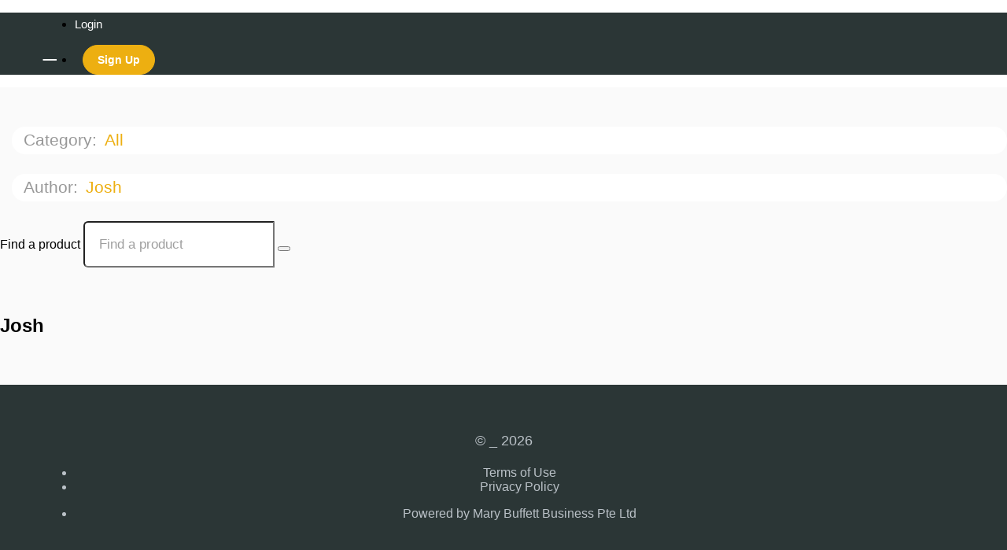

--- FILE ---
content_type: text/html; charset=utf-8
request_url: https://thenextlvl.teachable.com/courses/author/1733279
body_size: 131247
content:
<!DOCTYPE html>
<html>
  <head>
    <script src="https://releases.transloadit.com/uppy/v4.18.0/uppy.min.js"></script><link rel="stylesheet" href="https://releases.transloadit.com/uppy/v4.18.0/uppy.min.css" />
    <link href='https://static-media.hotmart.com/LRdlcdFdgvJ2tNUB7fA30DNakyg=/32x32/https://uploads.teachablecdn.com/attachments/7ORtqoUiRFmkP41v9fYJ_Vihren_Pirin_IMG_8898.jpg' rel='icon' type='image/png'>

<link href='https://static-media.hotmart.com/s5EtSvVqrems4m1C8Og9_8SgtGo=/72x72/https://uploads.teachablecdn.com/attachments/7ORtqoUiRFmkP41v9fYJ_Vihren_Pirin_IMG_8898.jpg' rel='apple-touch-icon' type='image/png'>

<link href='https://static-media.hotmart.com/l3iVfZwDYB_hQNxEEA928w5X5JA=/144x144/https://uploads.teachablecdn.com/attachments/7ORtqoUiRFmkP41v9fYJ_Vihren_Pirin_IMG_8898.jpg' rel='apple-touch-icon' type='image/png'>

<link href='https://static-media.hotmart.com/_pG84LKjVXAlssxs5nTjqf8uwUE=/320x345/https://uploads.teachablecdn.com/attachments/6TeylbfRRyicbokxZe1U_photo-of-a-person-standing-in-mountain-2404371.jpg' rel='apple-touch-startup-image' type='image/png'>

<link href='https://static-media.hotmart.com/lHy0WcwnHxmvcFhVGm7xw9QOP1s=/640x690/https://uploads.teachablecdn.com/attachments/6TeylbfRRyicbokxZe1U_photo-of-a-person-standing-in-mountain-2404371.jpg' rel='apple-touch-startup-image' type='image/png'>

<meta name='apple-mobile-web-app-capable' content='yes' />
<meta charset="UTF-8">
<meta name="csrf-param" content="authenticity_token" />
<meta name="csrf-token" content="ACbSy4vll6m4-tDEWMkE6wzYUU10gpfHenahnwVS_nl0ZFpD5jQu6GCqaAH2P_5oz53dHOiEYD_Tj3vlG_l7cw" />
<link rel="stylesheet" href="https://fedora.teachablecdn.com/assets/bootstrap-748e653be2be27c8e709ced95eab64a05c870fcc9544b56e33dfe1a9a539317d.css" data-turbolinks-track="true" /><link href="https://teachable-themeable.learning.teachable.com/themecss/production/base.css?_=c56959d8ddeb&amp;brand_course_heading=%23ffffff&amp;brand_heading=%232b3636&amp;brand_homepage_heading=%23ffffff&amp;brand_navbar_fixed_text=%23ffffff&amp;brand_navbar_text=%23ffffff&amp;brand_primary=%232b3636&amp;brand_secondary=%23edaf11&amp;brand_text=%232b3636&amp;font=Helvetica&amp;logged_out_homepage_background_image_overlay=0.68&amp;logged_out_homepage_background_image_url=https%3A%2F%2Fuploads.teachablecdn.com%2Fattachments%2F6TeylbfRRyicbokxZe1U_photo-of-a-person-standing-in-mountain-2404371.jpg" rel="stylesheet" data-turbolinks-track="true"></link>
<title>_</title>
<link rel="canonical" href="https://thenextlvl.teachable.com/courses/author/1733279">
<meta property="og:image" content="https://uploads.teachablecdn.com/attachments/6TeylbfRRyicbokxZe1U_photo-of-a-person-standing-in-mountain-2404371.jpg">
<meta property="og:title" content="_">
<meta property="og:type" content="website">
<meta property="og:url" content="https://thenextlvl.teachable.com/courses/author/1733279">
<meta name="brand_video_player_color" content="#edaf11">
<meta name="site_title" content="_">
<style></style>
<script src='//fast.wistia.com/assets/external/E-v1.js'></script>
<script
  src='https://www.recaptcha.net/recaptcha/api.js'
  async
  defer></script>



      <meta name="asset_host" content="https://fedora.teachablecdn.com">
     <script>
  (function () {
    const origCreateElement = Document.prototype.createElement;
    Document.prototype.createElement = function () {
      const el = origCreateElement.apply(this, arguments);
      if (arguments[0].toLowerCase() === "video") {
        const observer = new MutationObserver(() => {
          if (
            el.src &&
            el.src.startsWith("data:video") &&
            el.autoplay &&
            el.style.display === "none"
          ) {
            el.removeAttribute("autoplay");
            el.autoplay = false;
            el.style.display = "none";
            observer.disconnect();
          }
        });
        observer.observe(el, {
          attributes: true,
          attributeFilter: ["src", "autoplay", "style"],
        });
      }
      return el;
    };
  })();
</script>
<script src="https://fedora.teachablecdn.com/packs/student-globals--1463f1f1bdf1bb9a431c.js"></script><script src="https://fedora.teachablecdn.com/packs/student-legacy--38db0977d3748059802d.js"></script><script src="https://fedora.teachablecdn.com/packs/student--e4ea9b8f25228072afe8.js"></script>
<meta id='iris-url' data-iris-url=https://eventable.internal.teachable.com />
<script type="text/javascript">
  window.heap=window.heap||[],heap.load=function(e,t){window.heap.appid=e,window.heap.config=t=t||{};var r=document.createElement("script");r.type="text/javascript",r.async=!0,r.src="https://cdn.heapanalytics.com/js/heap-"+e+".js";var a=document.getElementsByTagName("script")[0];a.parentNode.insertBefore(r,a);for(var n=function(e){return function(){heap.push([e].concat(Array.prototype.slice.call(arguments,0)))}},p=["addEventProperties","addUserProperties","clearEventProperties","identify","resetIdentity","removeEventProperty","setEventProperties","track","unsetEventProperty"],o=0;o<p.length;o++)heap[p[o]]=n(p[o])},heap.load("318805607");
  window.heapShouldTrackUser = true;
</script>


<script type="text/javascript">
  var _user_id = ''; // Set to the user's ID, username, or email address, or '' if not yet known.
  var _session_id = '470985996711f89ff75ed4e01a80152c'; // Set to a unique session ID for the visitor's current browsing session.

  var _sift = window._sift = window._sift || [];
  _sift.push(['_setAccount', '2e541754ec']);
  _sift.push(['_setUserId', _user_id]);
  _sift.push(['_setSessionId', _session_id]);
  _sift.push(['_trackPageview']);

  (function() {
    function ls() {
      var e = document.createElement('script');
      e.src = 'https://cdn.sift.com/s.js';
      document.body.appendChild(e);
    }
    if (window.attachEvent) {
      window.attachEvent('onload', ls);
    } else {
      window.addEventListener('load', ls, false);
    }
  })();
</script>


<meta name="facebook-domain-verification" content="xx6qu1orcapz3vwsih7woaah9srabw" />
<script src="https://script.tapfiliate.com/tapfiliate.js" type="text/javascript" async></script>
<script type="text/javascript">
  (function(t,a,p){t.TapfiliateObject=a;t[a]=t[a]||function(){ (t[a].q=t[a].q||[]).push(arguments)}})(window,'tap');

  tap('create', '47974-0828ae', { integration: "teachable" });
  tap('detect');
</script>
<!-- Google Tag Manager -->
<script>(function(w,d,s,l,i){w[l]=w[l]||[];w[l].push({'gtm.start':
new Date().getTime(),event:'gtm.js'});var f=d.getElementsByTagName(s)[0],
j=d.createElement(s),dl=l!='dataLayer'?'&l='+l:'';j.async=true;j.src=
'https://www.googletagmanager.com/gtm.js?id='+i+dl;f.parentNode.insertBefore(j,f);
})(window,document,'script','dataLayer','GTM-TSLJML4');</script>
<!-- End Google Tag Manager -->

<!-- Google tag (gtag.js) -->
<script async src="https://www.googletagmanager.com/gtag/js?id=G-SL8LSCXHSV"></script>
<script>
  window.dataLayer = window.dataLayer || [];
  function gtag(){dataLayer.push(arguments);}
  gtag('js', new Date());

  gtag('config', 'G-SL8LSCXHSV', {
    'user_id': '',
    'school_id': '314688',
    'school_domain': 'thenextlvl.teachable.com'
  });
</script>

<!-- Facebook Pixel Code -->
<script>
  var ownerPixelId = '1299385303603916'
  !function(f,b,e,v,n,t,s)
  {if(f.fbq)return;n=f.fbq=function(){n.callMethod?
  n.callMethod.apply(n,arguments):n.queue.push(arguments)};
  if(!f.fbq)f.fbq=n;n.push=n;n.loaded=!0;n.version='2.0';
  n.queue=[];t=b.createElement(e);t.async=!0;
  t.src=v;s=b.getElementsByTagName(e)[0];
  s.parentNode.insertBefore(t,s)}(window, document,'script',
  'https://connect.facebook.net/en_US/fbevents.js');
  fbq('dataProcessingOptions', ['LDU'], 0, 0);
  fbq('init', '1299385303603916');
  fbq('track', 'PageView');
</script>
<noscript>
  <img height="1" width="1" style="display:none" src="https://www.facebook.com/tr?id=1299385303603916&ev=PageView&noscript=1"/>
</noscript>

<!-- End Facebook Pixel Code -->


<meta http-equiv="X-UA-Compatible" content="IE=edge">
<script type="text/javascript">window.NREUM||(NREUM={});NREUM.info={"beacon":"bam.nr-data.net","errorBeacon":"bam.nr-data.net","licenseKey":"NRBR-08e3a2ada38dc55a529","applicationID":"1065060701","transactionName":"dAxdTUFZXVQEQh0GCkIRQFxAGVdRDURXFwBTPFBWRkRCXRI=","queueTime":0,"applicationTime":2618,"agent":""}</script>
<script type="text/javascript">(window.NREUM||(NREUM={})).init={privacy:{cookies_enabled:true},ajax:{deny_list:["bam.nr-data.net"]},feature_flags:["soft_nav"],distributed_tracing:{enabled:true}};(window.NREUM||(NREUM={})).loader_config={agentID:"1103368432",accountID:"4102727",trustKey:"27503",xpid:"UAcHU1FRDxABVFdXBwcHUVQA",licenseKey:"NRBR-08e3a2ada38dc55a529",applicationID:"1065060701",browserID:"1103368432"};;/*! For license information please see nr-loader-spa-1.308.0.min.js.LICENSE.txt */
(()=>{var e,t,r={384:(e,t,r)=>{"use strict";r.d(t,{NT:()=>a,US:()=>u,Zm:()=>o,bQ:()=>d,dV:()=>c,pV:()=>l});var n=r(6154),i=r(1863),s=r(1910);const a={beacon:"bam.nr-data.net",errorBeacon:"bam.nr-data.net"};function o(){return n.gm.NREUM||(n.gm.NREUM={}),void 0===n.gm.newrelic&&(n.gm.newrelic=n.gm.NREUM),n.gm.NREUM}function c(){let e=o();return e.o||(e.o={ST:n.gm.setTimeout,SI:n.gm.setImmediate||n.gm.setInterval,CT:n.gm.clearTimeout,XHR:n.gm.XMLHttpRequest,REQ:n.gm.Request,EV:n.gm.Event,PR:n.gm.Promise,MO:n.gm.MutationObserver,FETCH:n.gm.fetch,WS:n.gm.WebSocket},(0,s.i)(...Object.values(e.o))),e}function d(e,t){let r=o();r.initializedAgents??={},t.initializedAt={ms:(0,i.t)(),date:new Date},r.initializedAgents[e]=t}function u(e,t){o()[e]=t}function l(){return function(){let e=o();const t=e.info||{};e.info={beacon:a.beacon,errorBeacon:a.errorBeacon,...t}}(),function(){let e=o();const t=e.init||{};e.init={...t}}(),c(),function(){let e=o();const t=e.loader_config||{};e.loader_config={...t}}(),o()}},782:(e,t,r)=>{"use strict";r.d(t,{T:()=>n});const n=r(860).K7.pageViewTiming},860:(e,t,r)=>{"use strict";r.d(t,{$J:()=>u,K7:()=>c,P3:()=>d,XX:()=>i,Yy:()=>o,df:()=>s,qY:()=>n,v4:()=>a});const n="events",i="jserrors",s="browser/blobs",a="rum",o="browser/logs",c={ajax:"ajax",genericEvents:"generic_events",jserrors:i,logging:"logging",metrics:"metrics",pageAction:"page_action",pageViewEvent:"page_view_event",pageViewTiming:"page_view_timing",sessionReplay:"session_replay",sessionTrace:"session_trace",softNav:"soft_navigations",spa:"spa"},d={[c.pageViewEvent]:1,[c.pageViewTiming]:2,[c.metrics]:3,[c.jserrors]:4,[c.spa]:5,[c.ajax]:6,[c.sessionTrace]:7,[c.softNav]:8,[c.sessionReplay]:9,[c.logging]:10,[c.genericEvents]:11},u={[c.pageViewEvent]:a,[c.pageViewTiming]:n,[c.ajax]:n,[c.spa]:n,[c.softNav]:n,[c.metrics]:i,[c.jserrors]:i,[c.sessionTrace]:s,[c.sessionReplay]:s,[c.logging]:o,[c.genericEvents]:"ins"}},944:(e,t,r)=>{"use strict";r.d(t,{R:()=>i});var n=r(3241);function i(e,t){"function"==typeof console.debug&&(console.debug("New Relic Warning: https://github.com/newrelic/newrelic-browser-agent/blob/main/docs/warning-codes.md#".concat(e),t),(0,n.W)({agentIdentifier:null,drained:null,type:"data",name:"warn",feature:"warn",data:{code:e,secondary:t}}))}},993:(e,t,r)=>{"use strict";r.d(t,{A$:()=>s,ET:()=>a,TZ:()=>o,p_:()=>i});var n=r(860);const i={ERROR:"ERROR",WARN:"WARN",INFO:"INFO",DEBUG:"DEBUG",TRACE:"TRACE"},s={OFF:0,ERROR:1,WARN:2,INFO:3,DEBUG:4,TRACE:5},a="log",o=n.K7.logging},1541:(e,t,r)=>{"use strict";r.d(t,{U:()=>i,f:()=>n});const n={MFE:"MFE",BA:"BA"};function i(e,t){if(2!==t?.harvestEndpointVersion)return{};const r=t.agentRef.runtime.appMetadata.agents[0].entityGuid;return e?{"source.id":e.id,"source.name":e.name,"source.type":e.type,"parent.id":e.parent?.id||r,"parent.type":e.parent?.type||n.BA}:{"entity.guid":r,appId:t.agentRef.info.applicationID}}},1687:(e,t,r)=>{"use strict";r.d(t,{Ak:()=>d,Ze:()=>h,x3:()=>u});var n=r(3241),i=r(7836),s=r(3606),a=r(860),o=r(2646);const c={};function d(e,t){const r={staged:!1,priority:a.P3[t]||0};l(e),c[e].get(t)||c[e].set(t,r)}function u(e,t){e&&c[e]&&(c[e].get(t)&&c[e].delete(t),p(e,t,!1),c[e].size&&f(e))}function l(e){if(!e)throw new Error("agentIdentifier required");c[e]||(c[e]=new Map)}function h(e="",t="feature",r=!1){if(l(e),!e||!c[e].get(t)||r)return p(e,t);c[e].get(t).staged=!0,f(e)}function f(e){const t=Array.from(c[e]);t.every(([e,t])=>t.staged)&&(t.sort((e,t)=>e[1].priority-t[1].priority),t.forEach(([t])=>{c[e].delete(t),p(e,t)}))}function p(e,t,r=!0){const a=e?i.ee.get(e):i.ee,c=s.i.handlers;if(!a.aborted&&a.backlog&&c){if((0,n.W)({agentIdentifier:e,type:"lifecycle",name:"drain",feature:t}),r){const e=a.backlog[t],r=c[t];if(r){for(let t=0;e&&t<e.length;++t)g(e[t],r);Object.entries(r).forEach(([e,t])=>{Object.values(t||{}).forEach(t=>{t[0]?.on&&t[0]?.context()instanceof o.y&&t[0].on(e,t[1])})})}}a.isolatedBacklog||delete c[t],a.backlog[t]=null,a.emit("drain-"+t,[])}}function g(e,t){var r=e[1];Object.values(t[r]||{}).forEach(t=>{var r=e[0];if(t[0]===r){var n=t[1],i=e[3],s=e[2];n.apply(i,s)}})}},1738:(e,t,r)=>{"use strict";r.d(t,{U:()=>f,Y:()=>h});var n=r(3241),i=r(9908),s=r(1863),a=r(944),o=r(5701),c=r(3969),d=r(8362),u=r(860),l=r(4261);function h(e,t,r,s){const h=s||r;!h||h[e]&&h[e]!==d.d.prototype[e]||(h[e]=function(){(0,i.p)(c.xV,["API/"+e+"/called"],void 0,u.K7.metrics,r.ee),(0,n.W)({agentIdentifier:r.agentIdentifier,drained:!!o.B?.[r.agentIdentifier],type:"data",name:"api",feature:l.Pl+e,data:{}});try{return t.apply(this,arguments)}catch(e){(0,a.R)(23,e)}})}function f(e,t,r,n,a){const o=e.info;null===r?delete o.jsAttributes[t]:o.jsAttributes[t]=r,(a||null===r)&&(0,i.p)(l.Pl+n,[(0,s.t)(),t,r],void 0,"session",e.ee)}},1741:(e,t,r)=>{"use strict";r.d(t,{W:()=>s});var n=r(944),i=r(4261);class s{#e(e,...t){if(this[e]!==s.prototype[e])return this[e](...t);(0,n.R)(35,e)}addPageAction(e,t){return this.#e(i.hG,e,t)}register(e){return this.#e(i.eY,e)}recordCustomEvent(e,t){return this.#e(i.fF,e,t)}setPageViewName(e,t){return this.#e(i.Fw,e,t)}setCustomAttribute(e,t,r){return this.#e(i.cD,e,t,r)}noticeError(e,t){return this.#e(i.o5,e,t)}setUserId(e,t=!1){return this.#e(i.Dl,e,t)}setApplicationVersion(e){return this.#e(i.nb,e)}setErrorHandler(e){return this.#e(i.bt,e)}addRelease(e,t){return this.#e(i.k6,e,t)}log(e,t){return this.#e(i.$9,e,t)}start(){return this.#e(i.d3)}finished(e){return this.#e(i.BL,e)}recordReplay(){return this.#e(i.CH)}pauseReplay(){return this.#e(i.Tb)}addToTrace(e){return this.#e(i.U2,e)}setCurrentRouteName(e){return this.#e(i.PA,e)}interaction(e){return this.#e(i.dT,e)}wrapLogger(e,t,r){return this.#e(i.Wb,e,t,r)}measure(e,t){return this.#e(i.V1,e,t)}consent(e){return this.#e(i.Pv,e)}}},1863:(e,t,r)=>{"use strict";function n(){return Math.floor(performance.now())}r.d(t,{t:()=>n})},1910:(e,t,r)=>{"use strict";r.d(t,{i:()=>s});var n=r(944);const i=new Map;function s(...e){return e.every(e=>{if(i.has(e))return i.get(e);const t="function"==typeof e?e.toString():"",r=t.includes("[native code]"),s=t.includes("nrWrapper");return r||s||(0,n.R)(64,e?.name||t),i.set(e,r),r})}},2555:(e,t,r)=>{"use strict";r.d(t,{D:()=>o,f:()=>a});var n=r(384),i=r(8122);const s={beacon:n.NT.beacon,errorBeacon:n.NT.errorBeacon,licenseKey:void 0,applicationID:void 0,sa:void 0,queueTime:void 0,applicationTime:void 0,ttGuid:void 0,user:void 0,account:void 0,product:void 0,extra:void 0,jsAttributes:{},userAttributes:void 0,atts:void 0,transactionName:void 0,tNamePlain:void 0};function a(e){try{return!!e.licenseKey&&!!e.errorBeacon&&!!e.applicationID}catch(e){return!1}}const o=e=>(0,i.a)(e,s)},2614:(e,t,r)=>{"use strict";r.d(t,{BB:()=>a,H3:()=>n,g:()=>d,iL:()=>c,tS:()=>o,uh:()=>i,wk:()=>s});const n="NRBA",i="SESSION",s=144e5,a=18e5,o={STARTED:"session-started",PAUSE:"session-pause",RESET:"session-reset",RESUME:"session-resume",UPDATE:"session-update"},c={SAME_TAB:"same-tab",CROSS_TAB:"cross-tab"},d={OFF:0,FULL:1,ERROR:2}},2646:(e,t,r)=>{"use strict";r.d(t,{y:()=>n});class n{constructor(e){this.contextId=e}}},2843:(e,t,r)=>{"use strict";r.d(t,{G:()=>s,u:()=>i});var n=r(3878);function i(e,t=!1,r,i){(0,n.DD)("visibilitychange",function(){if(t)return void("hidden"===document.visibilityState&&e());e(document.visibilityState)},r,i)}function s(e,t,r){(0,n.sp)("pagehide",e,t,r)}},3241:(e,t,r)=>{"use strict";r.d(t,{W:()=>s});var n=r(6154);const i="newrelic";function s(e={}){try{n.gm.dispatchEvent(new CustomEvent(i,{detail:e}))}catch(e){}}},3304:(e,t,r)=>{"use strict";r.d(t,{A:()=>s});var n=r(7836);const i=()=>{const e=new WeakSet;return(t,r)=>{if("object"==typeof r&&null!==r){if(e.has(r))return;e.add(r)}return r}};function s(e){try{return JSON.stringify(e,i())??""}catch(e){try{n.ee.emit("internal-error",[e])}catch(e){}return""}}},3333:(e,t,r)=>{"use strict";r.d(t,{$v:()=>u,TZ:()=>n,Xh:()=>c,Zp:()=>i,kd:()=>d,mq:()=>o,nf:()=>a,qN:()=>s});const n=r(860).K7.genericEvents,i=["auxclick","click","copy","keydown","paste","scrollend"],s=["focus","blur"],a=4,o=1e3,c=2e3,d=["PageAction","UserAction","BrowserPerformance"],u={RESOURCES:"experimental.resources",REGISTER:"register"}},3434:(e,t,r)=>{"use strict";r.d(t,{Jt:()=>s,YM:()=>d});var n=r(7836),i=r(5607);const s="nr@original:".concat(i.W),a=50;var o=Object.prototype.hasOwnProperty,c=!1;function d(e,t){return e||(e=n.ee),r.inPlace=function(e,t,n,i,s){n||(n="");const a="-"===n.charAt(0);for(let o=0;o<t.length;o++){const c=t[o],d=e[c];l(d)||(e[c]=r(d,a?c+n:n,i,c,s))}},r.flag=s,r;function r(t,r,n,c,d){return l(t)?t:(r||(r=""),nrWrapper[s]=t,function(e,t,r){if(Object.defineProperty&&Object.keys)try{return Object.keys(e).forEach(function(r){Object.defineProperty(t,r,{get:function(){return e[r]},set:function(t){return e[r]=t,t}})}),t}catch(e){u([e],r)}for(var n in e)o.call(e,n)&&(t[n]=e[n])}(t,nrWrapper,e),nrWrapper);function nrWrapper(){var s,o,l,h;let f;try{o=this,s=[...arguments],l="function"==typeof n?n(s,o):n||{}}catch(t){u([t,"",[s,o,c],l],e)}i(r+"start",[s,o,c],l,d);const p=performance.now();let g;try{return h=t.apply(o,s),g=performance.now(),h}catch(e){throw g=performance.now(),i(r+"err",[s,o,e],l,d),f=e,f}finally{const e=g-p,t={start:p,end:g,duration:e,isLongTask:e>=a,methodName:c,thrownError:f};t.isLongTask&&i("long-task",[t,o],l,d),i(r+"end",[s,o,h],l,d)}}}function i(r,n,i,s){if(!c||t){var a=c;c=!0;try{e.emit(r,n,i,t,s)}catch(t){u([t,r,n,i],e)}c=a}}}function u(e,t){t||(t=n.ee);try{t.emit("internal-error",e)}catch(e){}}function l(e){return!(e&&"function"==typeof e&&e.apply&&!e[s])}},3606:(e,t,r)=>{"use strict";r.d(t,{i:()=>s});var n=r(9908);s.on=a;var i=s.handlers={};function s(e,t,r,s){a(s||n.d,i,e,t,r)}function a(e,t,r,i,s){s||(s="feature"),e||(e=n.d);var a=t[s]=t[s]||{};(a[r]=a[r]||[]).push([e,i])}},3738:(e,t,r)=>{"use strict";r.d(t,{He:()=>i,Kp:()=>o,Lc:()=>d,Rz:()=>u,TZ:()=>n,bD:()=>s,d3:()=>a,jx:()=>l,sl:()=>h,uP:()=>c});const n=r(860).K7.sessionTrace,i="bstResource",s="resource",a="-start",o="-end",c="fn"+a,d="fn"+o,u="pushState",l=1e3,h=3e4},3785:(e,t,r)=>{"use strict";r.d(t,{R:()=>c,b:()=>d});var n=r(9908),i=r(1863),s=r(860),a=r(3969),o=r(993);function c(e,t,r={},c=o.p_.INFO,d=!0,u,l=(0,i.t)()){(0,n.p)(a.xV,["API/logging/".concat(c.toLowerCase(),"/called")],void 0,s.K7.metrics,e),(0,n.p)(o.ET,[l,t,r,c,d,u],void 0,s.K7.logging,e)}function d(e){return"string"==typeof e&&Object.values(o.p_).some(t=>t===e.toUpperCase().trim())}},3878:(e,t,r)=>{"use strict";function n(e,t){return{capture:e,passive:!1,signal:t}}function i(e,t,r=!1,i){window.addEventListener(e,t,n(r,i))}function s(e,t,r=!1,i){document.addEventListener(e,t,n(r,i))}r.d(t,{DD:()=>s,jT:()=>n,sp:()=>i})},3962:(e,t,r)=>{"use strict";r.d(t,{AM:()=>a,O2:()=>l,OV:()=>s,Qu:()=>h,TZ:()=>c,ih:()=>f,pP:()=>o,t1:()=>u,tC:()=>i,wD:()=>d});var n=r(860);const i=["click","keydown","submit"],s="popstate",a="api",o="initialPageLoad",c=n.K7.softNav,d=5e3,u=500,l={INITIAL_PAGE_LOAD:"",ROUTE_CHANGE:1,UNSPECIFIED:2},h={INTERACTION:1,AJAX:2,CUSTOM_END:3,CUSTOM_TRACER:4},f={IP:"in progress",PF:"pending finish",FIN:"finished",CAN:"cancelled"}},3969:(e,t,r)=>{"use strict";r.d(t,{TZ:()=>n,XG:()=>o,rs:()=>i,xV:()=>a,z_:()=>s});const n=r(860).K7.metrics,i="sm",s="cm",a="storeSupportabilityMetrics",o="storeEventMetrics"},4234:(e,t,r)=>{"use strict";r.d(t,{W:()=>s});var n=r(7836),i=r(1687);class s{constructor(e,t){this.agentIdentifier=e,this.ee=n.ee.get(e),this.featureName=t,this.blocked=!1}deregisterDrain(){(0,i.x3)(this.agentIdentifier,this.featureName)}}},4261:(e,t,r)=>{"use strict";r.d(t,{$9:()=>u,BL:()=>c,CH:()=>p,Dl:()=>R,Fw:()=>w,PA:()=>v,Pl:()=>n,Pv:()=>A,Tb:()=>h,U2:()=>a,V1:()=>E,Wb:()=>T,bt:()=>y,cD:()=>b,d3:()=>x,dT:()=>d,eY:()=>g,fF:()=>f,hG:()=>s,hw:()=>i,k6:()=>o,nb:()=>m,o5:()=>l});const n="api-",i=n+"ixn-",s="addPageAction",a="addToTrace",o="addRelease",c="finished",d="interaction",u="log",l="noticeError",h="pauseReplay",f="recordCustomEvent",p="recordReplay",g="register",m="setApplicationVersion",v="setCurrentRouteName",b="setCustomAttribute",y="setErrorHandler",w="setPageViewName",R="setUserId",x="start",T="wrapLogger",E="measure",A="consent"},5205:(e,t,r)=>{"use strict";r.d(t,{j:()=>S});var n=r(384),i=r(1741);var s=r(2555),a=r(3333);const o=e=>{if(!e||"string"!=typeof e)return!1;try{document.createDocumentFragment().querySelector(e)}catch{return!1}return!0};var c=r(2614),d=r(944),u=r(8122);const l="[data-nr-mask]",h=e=>(0,u.a)(e,(()=>{const e={feature_flags:[],experimental:{allow_registered_children:!1,resources:!1},mask_selector:"*",block_selector:"[data-nr-block]",mask_input_options:{color:!1,date:!1,"datetime-local":!1,email:!1,month:!1,number:!1,range:!1,search:!1,tel:!1,text:!1,time:!1,url:!1,week:!1,textarea:!1,select:!1,password:!0}};return{ajax:{deny_list:void 0,block_internal:!0,enabled:!0,autoStart:!0},api:{get allow_registered_children(){return e.feature_flags.includes(a.$v.REGISTER)||e.experimental.allow_registered_children},set allow_registered_children(t){e.experimental.allow_registered_children=t},duplicate_registered_data:!1},browser_consent_mode:{enabled:!1},distributed_tracing:{enabled:void 0,exclude_newrelic_header:void 0,cors_use_newrelic_header:void 0,cors_use_tracecontext_headers:void 0,allowed_origins:void 0},get feature_flags(){return e.feature_flags},set feature_flags(t){e.feature_flags=t},generic_events:{enabled:!0,autoStart:!0},harvest:{interval:30},jserrors:{enabled:!0,autoStart:!0},logging:{enabled:!0,autoStart:!0},metrics:{enabled:!0,autoStart:!0},obfuscate:void 0,page_action:{enabled:!0},page_view_event:{enabled:!0,autoStart:!0},page_view_timing:{enabled:!0,autoStart:!0},performance:{capture_marks:!1,capture_measures:!1,capture_detail:!0,resources:{get enabled(){return e.feature_flags.includes(a.$v.RESOURCES)||e.experimental.resources},set enabled(t){e.experimental.resources=t},asset_types:[],first_party_domains:[],ignore_newrelic:!0}},privacy:{cookies_enabled:!0},proxy:{assets:void 0,beacon:void 0},session:{expiresMs:c.wk,inactiveMs:c.BB},session_replay:{autoStart:!0,enabled:!1,preload:!1,sampling_rate:10,error_sampling_rate:100,collect_fonts:!1,inline_images:!1,fix_stylesheets:!0,mask_all_inputs:!0,get mask_text_selector(){return e.mask_selector},set mask_text_selector(t){o(t)?e.mask_selector="".concat(t,",").concat(l):""===t||null===t?e.mask_selector=l:(0,d.R)(5,t)},get block_class(){return"nr-block"},get ignore_class(){return"nr-ignore"},get mask_text_class(){return"nr-mask"},get block_selector(){return e.block_selector},set block_selector(t){o(t)?e.block_selector+=",".concat(t):""!==t&&(0,d.R)(6,t)},get mask_input_options(){return e.mask_input_options},set mask_input_options(t){t&&"object"==typeof t?e.mask_input_options={...t,password:!0}:(0,d.R)(7,t)}},session_trace:{enabled:!0,autoStart:!0},soft_navigations:{enabled:!0,autoStart:!0},spa:{enabled:!0,autoStart:!0},ssl:void 0,user_actions:{enabled:!0,elementAttributes:["id","className","tagName","type"]}}})());var f=r(6154),p=r(9324);let g=0;const m={buildEnv:p.F3,distMethod:p.Xs,version:p.xv,originTime:f.WN},v={consented:!1},b={appMetadata:{},get consented(){return this.session?.state?.consent||v.consented},set consented(e){v.consented=e},customTransaction:void 0,denyList:void 0,disabled:!1,harvester:void 0,isolatedBacklog:!1,isRecording:!1,loaderType:void 0,maxBytes:3e4,obfuscator:void 0,onerror:void 0,ptid:void 0,releaseIds:{},session:void 0,timeKeeper:void 0,registeredEntities:[],jsAttributesMetadata:{bytes:0},get harvestCount(){return++g}},y=e=>{const t=(0,u.a)(e,b),r=Object.keys(m).reduce((e,t)=>(e[t]={value:m[t],writable:!1,configurable:!0,enumerable:!0},e),{});return Object.defineProperties(t,r)};var w=r(5701);const R=e=>{const t=e.startsWith("http");e+="/",r.p=t?e:"https://"+e};var x=r(7836),T=r(3241);const E={accountID:void 0,trustKey:void 0,agentID:void 0,licenseKey:void 0,applicationID:void 0,xpid:void 0},A=e=>(0,u.a)(e,E),_=new Set;function S(e,t={},r,a){let{init:o,info:c,loader_config:d,runtime:u={},exposed:l=!0}=t;if(!c){const e=(0,n.pV)();o=e.init,c=e.info,d=e.loader_config}e.init=h(o||{}),e.loader_config=A(d||{}),c.jsAttributes??={},f.bv&&(c.jsAttributes.isWorker=!0),e.info=(0,s.D)(c);const p=e.init,g=[c.beacon,c.errorBeacon];_.has(e.agentIdentifier)||(p.proxy.assets&&(R(p.proxy.assets),g.push(p.proxy.assets)),p.proxy.beacon&&g.push(p.proxy.beacon),e.beacons=[...g],function(e){const t=(0,n.pV)();Object.getOwnPropertyNames(i.W.prototype).forEach(r=>{const n=i.W.prototype[r];if("function"!=typeof n||"constructor"===n)return;let s=t[r];e[r]&&!1!==e.exposed&&"micro-agent"!==e.runtime?.loaderType&&(t[r]=(...t)=>{const n=e[r](...t);return s?s(...t):n})})}(e),(0,n.US)("activatedFeatures",w.B)),u.denyList=[...p.ajax.deny_list||[],...p.ajax.block_internal?g:[]],u.ptid=e.agentIdentifier,u.loaderType=r,e.runtime=y(u),_.has(e.agentIdentifier)||(e.ee=x.ee.get(e.agentIdentifier),e.exposed=l,(0,T.W)({agentIdentifier:e.agentIdentifier,drained:!!w.B?.[e.agentIdentifier],type:"lifecycle",name:"initialize",feature:void 0,data:e.config})),_.add(e.agentIdentifier)}},5270:(e,t,r)=>{"use strict";r.d(t,{Aw:()=>a,SR:()=>s,rF:()=>o});var n=r(384),i=r(7767);function s(e){return!!(0,n.dV)().o.MO&&(0,i.V)(e)&&!0===e?.session_trace.enabled}function a(e){return!0===e?.session_replay.preload&&s(e)}function o(e,t){try{if("string"==typeof t?.type){if("password"===t.type.toLowerCase())return"*".repeat(e?.length||0);if(void 0!==t?.dataset?.nrUnmask||t?.classList?.contains("nr-unmask"))return e}}catch(e){}return"string"==typeof e?e.replace(/[\S]/g,"*"):"*".repeat(e?.length||0)}},5289:(e,t,r)=>{"use strict";r.d(t,{GG:()=>a,Qr:()=>c,sB:()=>o});var n=r(3878),i=r(6389);function s(){return"undefined"==typeof document||"complete"===document.readyState}function a(e,t){if(s())return e();const r=(0,i.J)(e),a=setInterval(()=>{s()&&(clearInterval(a),r())},500);(0,n.sp)("load",r,t)}function o(e){if(s())return e();(0,n.DD)("DOMContentLoaded",e)}function c(e){if(s())return e();(0,n.sp)("popstate",e)}},5607:(e,t,r)=>{"use strict";r.d(t,{W:()=>n});const n=(0,r(9566).bz)()},5701:(e,t,r)=>{"use strict";r.d(t,{B:()=>s,t:()=>a});var n=r(3241);const i=new Set,s={};function a(e,t){const r=t.agentIdentifier;s[r]??={},e&&"object"==typeof e&&(i.has(r)||(t.ee.emit("rumresp",[e]),s[r]=e,i.add(r),(0,n.W)({agentIdentifier:r,loaded:!0,drained:!0,type:"lifecycle",name:"load",feature:void 0,data:e})))}},6154:(e,t,r)=>{"use strict";r.d(t,{OF:()=>d,RI:()=>i,WN:()=>h,bv:()=>s,eN:()=>f,gm:()=>a,lR:()=>l,m:()=>c,mw:()=>o,sb:()=>u});var n=r(1863);const i="undefined"!=typeof window&&!!window.document,s="undefined"!=typeof WorkerGlobalScope&&("undefined"!=typeof self&&self instanceof WorkerGlobalScope&&self.navigator instanceof WorkerNavigator||"undefined"!=typeof globalThis&&globalThis instanceof WorkerGlobalScope&&globalThis.navigator instanceof WorkerNavigator),a=i?window:"undefined"!=typeof WorkerGlobalScope&&("undefined"!=typeof self&&self instanceof WorkerGlobalScope&&self||"undefined"!=typeof globalThis&&globalThis instanceof WorkerGlobalScope&&globalThis),o=Boolean("hidden"===a?.document?.visibilityState),c=""+a?.location,d=/iPad|iPhone|iPod/.test(a.navigator?.userAgent),u=d&&"undefined"==typeof SharedWorker,l=(()=>{const e=a.navigator?.userAgent?.match(/Firefox[/\s](\d+\.\d+)/);return Array.isArray(e)&&e.length>=2?+e[1]:0})(),h=Date.now()-(0,n.t)(),f=()=>"undefined"!=typeof PerformanceNavigationTiming&&a?.performance?.getEntriesByType("navigation")?.[0]?.responseStart},6344:(e,t,r)=>{"use strict";r.d(t,{BB:()=>u,Qb:()=>l,TZ:()=>i,Ug:()=>a,Vh:()=>s,_s:()=>o,bc:()=>d,yP:()=>c});var n=r(2614);const i=r(860).K7.sessionReplay,s="errorDuringReplay",a=.12,o={DomContentLoaded:0,Load:1,FullSnapshot:2,IncrementalSnapshot:3,Meta:4,Custom:5},c={[n.g.ERROR]:15e3,[n.g.FULL]:3e5,[n.g.OFF]:0},d={RESET:{message:"Session was reset",sm:"Reset"},IMPORT:{message:"Recorder failed to import",sm:"Import"},TOO_MANY:{message:"429: Too Many Requests",sm:"Too-Many"},TOO_BIG:{message:"Payload was too large",sm:"Too-Big"},CROSS_TAB:{message:"Session Entity was set to OFF on another tab",sm:"Cross-Tab"},ENTITLEMENTS:{message:"Session Replay is not allowed and will not be started",sm:"Entitlement"}},u=5e3,l={API:"api",RESUME:"resume",SWITCH_TO_FULL:"switchToFull",INITIALIZE:"initialize",PRELOAD:"preload"}},6389:(e,t,r)=>{"use strict";function n(e,t=500,r={}){const n=r?.leading||!1;let i;return(...r)=>{n&&void 0===i&&(e.apply(this,r),i=setTimeout(()=>{i=clearTimeout(i)},t)),n||(clearTimeout(i),i=setTimeout(()=>{e.apply(this,r)},t))}}function i(e){let t=!1;return(...r)=>{t||(t=!0,e.apply(this,r))}}r.d(t,{J:()=>i,s:()=>n})},6630:(e,t,r)=>{"use strict";r.d(t,{T:()=>n});const n=r(860).K7.pageViewEvent},6774:(e,t,r)=>{"use strict";r.d(t,{T:()=>n});const n=r(860).K7.jserrors},7295:(e,t,r)=>{"use strict";r.d(t,{Xv:()=>a,gX:()=>i,iW:()=>s});var n=[];function i(e){if(!e||s(e))return!1;if(0===n.length)return!0;if("*"===n[0].hostname)return!1;for(var t=0;t<n.length;t++){var r=n[t];if(r.hostname.test(e.hostname)&&r.pathname.test(e.pathname))return!1}return!0}function s(e){return void 0===e.hostname}function a(e){if(n=[],e&&e.length)for(var t=0;t<e.length;t++){let r=e[t];if(!r)continue;if("*"===r)return void(n=[{hostname:"*"}]);0===r.indexOf("http://")?r=r.substring(7):0===r.indexOf("https://")&&(r=r.substring(8));const i=r.indexOf("/");let s,a;i>0?(s=r.substring(0,i),a=r.substring(i)):(s=r,a="*");let[c]=s.split(":");n.push({hostname:o(c),pathname:o(a,!0)})}}function o(e,t=!1){const r=e.replace(/[.+?^${}()|[\]\\]/g,e=>"\\"+e).replace(/\*/g,".*?");return new RegExp((t?"^":"")+r+"$")}},7485:(e,t,r)=>{"use strict";r.d(t,{D:()=>i});var n=r(6154);function i(e){if(0===(e||"").indexOf("data:"))return{protocol:"data"};try{const t=new URL(e,location.href),r={port:t.port,hostname:t.hostname,pathname:t.pathname,search:t.search,protocol:t.protocol.slice(0,t.protocol.indexOf(":")),sameOrigin:t.protocol===n.gm?.location?.protocol&&t.host===n.gm?.location?.host};return r.port&&""!==r.port||("http:"===t.protocol&&(r.port="80"),"https:"===t.protocol&&(r.port="443")),r.pathname&&""!==r.pathname?r.pathname.startsWith("/")||(r.pathname="/".concat(r.pathname)):r.pathname="/",r}catch(e){return{}}}},7699:(e,t,r)=>{"use strict";r.d(t,{It:()=>s,KC:()=>o,No:()=>i,qh:()=>a});var n=r(860);const i=16e3,s=1e6,a="SESSION_ERROR",o={[n.K7.logging]:!0,[n.K7.genericEvents]:!1,[n.K7.jserrors]:!1,[n.K7.ajax]:!1}},7767:(e,t,r)=>{"use strict";r.d(t,{V:()=>i});var n=r(6154);const i=e=>n.RI&&!0===e?.privacy.cookies_enabled},7836:(e,t,r)=>{"use strict";r.d(t,{P:()=>o,ee:()=>c});var n=r(384),i=r(8990),s=r(2646),a=r(5607);const o="nr@context:".concat(a.W),c=function e(t,r){var n={},a={},u={},l=!1;try{l=16===r.length&&d.initializedAgents?.[r]?.runtime.isolatedBacklog}catch(e){}var h={on:p,addEventListener:p,removeEventListener:function(e,t){var r=n[e];if(!r)return;for(var i=0;i<r.length;i++)r[i]===t&&r.splice(i,1)},emit:function(e,r,n,i,s){!1!==s&&(s=!0);if(c.aborted&&!i)return;t&&s&&t.emit(e,r,n);var o=f(n);g(e).forEach(e=>{e.apply(o,r)});var d=v()[a[e]];d&&d.push([h,e,r,o]);return o},get:m,listeners:g,context:f,buffer:function(e,t){const r=v();if(t=t||"feature",h.aborted)return;Object.entries(e||{}).forEach(([e,n])=>{a[n]=t,t in r||(r[t]=[])})},abort:function(){h._aborted=!0,Object.keys(h.backlog).forEach(e=>{delete h.backlog[e]})},isBuffering:function(e){return!!v()[a[e]]},debugId:r,backlog:l?{}:t&&"object"==typeof t.backlog?t.backlog:{},isolatedBacklog:l};return Object.defineProperty(h,"aborted",{get:()=>{let e=h._aborted||!1;return e||(t&&(e=t.aborted),e)}}),h;function f(e){return e&&e instanceof s.y?e:e?(0,i.I)(e,o,()=>new s.y(o)):new s.y(o)}function p(e,t){n[e]=g(e).concat(t)}function g(e){return n[e]||[]}function m(t){return u[t]=u[t]||e(h,t)}function v(){return h.backlog}}(void 0,"globalEE"),d=(0,n.Zm)();d.ee||(d.ee=c)},8122:(e,t,r)=>{"use strict";r.d(t,{a:()=>i});var n=r(944);function i(e,t){try{if(!e||"object"!=typeof e)return(0,n.R)(3);if(!t||"object"!=typeof t)return(0,n.R)(4);const r=Object.create(Object.getPrototypeOf(t),Object.getOwnPropertyDescriptors(t)),s=0===Object.keys(r).length?e:r;for(let a in s)if(void 0!==e[a])try{if(null===e[a]){r[a]=null;continue}Array.isArray(e[a])&&Array.isArray(t[a])?r[a]=Array.from(new Set([...e[a],...t[a]])):"object"==typeof e[a]&&"object"==typeof t[a]?r[a]=i(e[a],t[a]):r[a]=e[a]}catch(e){r[a]||(0,n.R)(1,e)}return r}catch(e){(0,n.R)(2,e)}}},8139:(e,t,r)=>{"use strict";r.d(t,{u:()=>h});var n=r(7836),i=r(3434),s=r(8990),a=r(6154);const o={},c=a.gm.XMLHttpRequest,d="addEventListener",u="removeEventListener",l="nr@wrapped:".concat(n.P);function h(e){var t=function(e){return(e||n.ee).get("events")}(e);if(o[t.debugId]++)return t;o[t.debugId]=1;var r=(0,i.YM)(t,!0);function h(e){r.inPlace(e,[d,u],"-",p)}function p(e,t){return e[1]}return"getPrototypeOf"in Object&&(a.RI&&f(document,h),c&&f(c.prototype,h),f(a.gm,h)),t.on(d+"-start",function(e,t){var n=e[1];if(null!==n&&("function"==typeof n||"object"==typeof n)&&"newrelic"!==e[0]){var i=(0,s.I)(n,l,function(){var e={object:function(){if("function"!=typeof n.handleEvent)return;return n.handleEvent.apply(n,arguments)},function:n}[typeof n];return e?r(e,"fn-",null,e.name||"anonymous"):n});this.wrapped=e[1]=i}}),t.on(u+"-start",function(e){e[1]=this.wrapped||e[1]}),t}function f(e,t,...r){let n=e;for(;"object"==typeof n&&!Object.prototype.hasOwnProperty.call(n,d);)n=Object.getPrototypeOf(n);n&&t(n,...r)}},8362:(e,t,r)=>{"use strict";r.d(t,{d:()=>s});var n=r(9566),i=r(1741);class s extends i.W{agentIdentifier=(0,n.LA)(16)}},8374:(e,t,r)=>{r.nc=(()=>{try{return document?.currentScript?.nonce}catch(e){}return""})()},8990:(e,t,r)=>{"use strict";r.d(t,{I:()=>i});var n=Object.prototype.hasOwnProperty;function i(e,t,r){if(n.call(e,t))return e[t];var i=r();if(Object.defineProperty&&Object.keys)try{return Object.defineProperty(e,t,{value:i,writable:!0,enumerable:!1}),i}catch(e){}return e[t]=i,i}},9119:(e,t,r)=>{"use strict";r.d(t,{L:()=>s});var n=/([^?#]*)[^#]*(#[^?]*|$).*/,i=/([^?#]*)().*/;function s(e,t){return e?e.replace(t?n:i,"$1$2"):e}},9300:(e,t,r)=>{"use strict";r.d(t,{T:()=>n});const n=r(860).K7.ajax},9324:(e,t,r)=>{"use strict";r.d(t,{AJ:()=>a,F3:()=>i,Xs:()=>s,Yq:()=>o,xv:()=>n});const n="1.308.0",i="PROD",s="CDN",a="@newrelic/rrweb",o="1.0.1"},9566:(e,t,r)=>{"use strict";r.d(t,{LA:()=>o,ZF:()=>c,bz:()=>a,el:()=>d});var n=r(6154);const i="xxxxxxxx-xxxx-4xxx-yxxx-xxxxxxxxxxxx";function s(e,t){return e?15&e[t]:16*Math.random()|0}function a(){const e=n.gm?.crypto||n.gm?.msCrypto;let t,r=0;return e&&e.getRandomValues&&(t=e.getRandomValues(new Uint8Array(30))),i.split("").map(e=>"x"===e?s(t,r++).toString(16):"y"===e?(3&s()|8).toString(16):e).join("")}function o(e){const t=n.gm?.crypto||n.gm?.msCrypto;let r,i=0;t&&t.getRandomValues&&(r=t.getRandomValues(new Uint8Array(e)));const a=[];for(var o=0;o<e;o++)a.push(s(r,i++).toString(16));return a.join("")}function c(){return o(16)}function d(){return o(32)}},9908:(e,t,r)=>{"use strict";r.d(t,{d:()=>n,p:()=>i});var n=r(7836).ee.get("handle");function i(e,t,r,i,s){s?(s.buffer([e],i),s.emit(e,t,r)):(n.buffer([e],i),n.emit(e,t,r))}}},n={};function i(e){var t=n[e];if(void 0!==t)return t.exports;var s=n[e]={exports:{}};return r[e](s,s.exports,i),s.exports}i.m=r,i.d=(e,t)=>{for(var r in t)i.o(t,r)&&!i.o(e,r)&&Object.defineProperty(e,r,{enumerable:!0,get:t[r]})},i.f={},i.e=e=>Promise.all(Object.keys(i.f).reduce((t,r)=>(i.f[r](e,t),t),[])),i.u=e=>({212:"nr-spa-compressor",249:"nr-spa-recorder",478:"nr-spa"}[e]+"-1.308.0.min.js"),i.o=(e,t)=>Object.prototype.hasOwnProperty.call(e,t),e={},t="NRBA-1.308.0.PROD:",i.l=(r,n,s,a)=>{if(e[r])e[r].push(n);else{var o,c;if(void 0!==s)for(var d=document.getElementsByTagName("script"),u=0;u<d.length;u++){var l=d[u];if(l.getAttribute("src")==r||l.getAttribute("data-webpack")==t+s){o=l;break}}if(!o){c=!0;var h={478:"sha512-RSfSVnmHk59T/uIPbdSE0LPeqcEdF4/+XhfJdBuccH5rYMOEZDhFdtnh6X6nJk7hGpzHd9Ujhsy7lZEz/ORYCQ==",249:"sha512-ehJXhmntm85NSqW4MkhfQqmeKFulra3klDyY0OPDUE+sQ3GokHlPh1pmAzuNy//3j4ac6lzIbmXLvGQBMYmrkg==",212:"sha512-B9h4CR46ndKRgMBcK+j67uSR2RCnJfGefU+A7FrgR/k42ovXy5x/MAVFiSvFxuVeEk/pNLgvYGMp1cBSK/G6Fg=="};(o=document.createElement("script")).charset="utf-8",i.nc&&o.setAttribute("nonce",i.nc),o.setAttribute("data-webpack",t+s),o.src=r,0!==o.src.indexOf(window.location.origin+"/")&&(o.crossOrigin="anonymous"),h[a]&&(o.integrity=h[a])}e[r]=[n];var f=(t,n)=>{o.onerror=o.onload=null,clearTimeout(p);var i=e[r];if(delete e[r],o.parentNode&&o.parentNode.removeChild(o),i&&i.forEach(e=>e(n)),t)return t(n)},p=setTimeout(f.bind(null,void 0,{type:"timeout",target:o}),12e4);o.onerror=f.bind(null,o.onerror),o.onload=f.bind(null,o.onload),c&&document.head.appendChild(o)}},i.r=e=>{"undefined"!=typeof Symbol&&Symbol.toStringTag&&Object.defineProperty(e,Symbol.toStringTag,{value:"Module"}),Object.defineProperty(e,"__esModule",{value:!0})},i.p="https://js-agent.newrelic.com/",(()=>{var e={38:0,788:0};i.f.j=(t,r)=>{var n=i.o(e,t)?e[t]:void 0;if(0!==n)if(n)r.push(n[2]);else{var s=new Promise((r,i)=>n=e[t]=[r,i]);r.push(n[2]=s);var a=i.p+i.u(t),o=new Error;i.l(a,r=>{if(i.o(e,t)&&(0!==(n=e[t])&&(e[t]=void 0),n)){var s=r&&("load"===r.type?"missing":r.type),a=r&&r.target&&r.target.src;o.message="Loading chunk "+t+" failed: ("+s+": "+a+")",o.name="ChunkLoadError",o.type=s,o.request=a,n[1](o)}},"chunk-"+t,t)}};var t=(t,r)=>{var n,s,[a,o,c]=r,d=0;if(a.some(t=>0!==e[t])){for(n in o)i.o(o,n)&&(i.m[n]=o[n]);if(c)c(i)}for(t&&t(r);d<a.length;d++)s=a[d],i.o(e,s)&&e[s]&&e[s][0](),e[s]=0},r=self["webpackChunk:NRBA-1.308.0.PROD"]=self["webpackChunk:NRBA-1.308.0.PROD"]||[];r.forEach(t.bind(null,0)),r.push=t.bind(null,r.push.bind(r))})(),(()=>{"use strict";i(8374);var e=i(8362),t=i(860);const r=Object.values(t.K7);var n=i(5205);var s=i(9908),a=i(1863),o=i(4261),c=i(1738);var d=i(1687),u=i(4234),l=i(5289),h=i(6154),f=i(944),p=i(5270),g=i(7767),m=i(6389),v=i(7699);class b extends u.W{constructor(e,t){super(e.agentIdentifier,t),this.agentRef=e,this.abortHandler=void 0,this.featAggregate=void 0,this.loadedSuccessfully=void 0,this.onAggregateImported=new Promise(e=>{this.loadedSuccessfully=e}),this.deferred=Promise.resolve(),!1===e.init[this.featureName].autoStart?this.deferred=new Promise((t,r)=>{this.ee.on("manual-start-all",(0,m.J)(()=>{(0,d.Ak)(e.agentIdentifier,this.featureName),t()}))}):(0,d.Ak)(e.agentIdentifier,t)}importAggregator(e,t,r={}){if(this.featAggregate)return;const n=async()=>{let n;await this.deferred;try{if((0,g.V)(e.init)){const{setupAgentSession:t}=await i.e(478).then(i.bind(i,8766));n=t(e)}}catch(e){(0,f.R)(20,e),this.ee.emit("internal-error",[e]),(0,s.p)(v.qh,[e],void 0,this.featureName,this.ee)}try{if(!this.#t(this.featureName,n,e.init))return(0,d.Ze)(this.agentIdentifier,this.featureName),void this.loadedSuccessfully(!1);const{Aggregate:i}=await t();this.featAggregate=new i(e,r),e.runtime.harvester.initializedAggregates.push(this.featAggregate),this.loadedSuccessfully(!0)}catch(e){(0,f.R)(34,e),this.abortHandler?.(),(0,d.Ze)(this.agentIdentifier,this.featureName,!0),this.loadedSuccessfully(!1),this.ee&&this.ee.abort()}};h.RI?(0,l.GG)(()=>n(),!0):n()}#t(e,r,n){if(this.blocked)return!1;switch(e){case t.K7.sessionReplay:return(0,p.SR)(n)&&!!r;case t.K7.sessionTrace:return!!r;default:return!0}}}var y=i(6630),w=i(2614),R=i(3241);class x extends b{static featureName=y.T;constructor(e){var t;super(e,y.T),this.setupInspectionEvents(e.agentIdentifier),t=e,(0,c.Y)(o.Fw,function(e,r){"string"==typeof e&&("/"!==e.charAt(0)&&(e="/"+e),t.runtime.customTransaction=(r||"http://custom.transaction")+e,(0,s.p)(o.Pl+o.Fw,[(0,a.t)()],void 0,void 0,t.ee))},t),this.importAggregator(e,()=>i.e(478).then(i.bind(i,2467)))}setupInspectionEvents(e){const t=(t,r)=>{t&&(0,R.W)({agentIdentifier:e,timeStamp:t.timeStamp,loaded:"complete"===t.target.readyState,type:"window",name:r,data:t.target.location+""})};(0,l.sB)(e=>{t(e,"DOMContentLoaded")}),(0,l.GG)(e=>{t(e,"load")}),(0,l.Qr)(e=>{t(e,"navigate")}),this.ee.on(w.tS.UPDATE,(t,r)=>{(0,R.W)({agentIdentifier:e,type:"lifecycle",name:"session",data:r})})}}var T=i(384);class E extends e.d{constructor(e){var t;(super(),h.gm)?(this.features={},(0,T.bQ)(this.agentIdentifier,this),this.desiredFeatures=new Set(e.features||[]),this.desiredFeatures.add(x),(0,n.j)(this,e,e.loaderType||"agent"),t=this,(0,c.Y)(o.cD,function(e,r,n=!1){if("string"==typeof e){if(["string","number","boolean"].includes(typeof r)||null===r)return(0,c.U)(t,e,r,o.cD,n);(0,f.R)(40,typeof r)}else(0,f.R)(39,typeof e)},t),function(e){(0,c.Y)(o.Dl,function(t,r=!1){if("string"!=typeof t&&null!==t)return void(0,f.R)(41,typeof t);const n=e.info.jsAttributes["enduser.id"];r&&null!=n&&n!==t?(0,s.p)(o.Pl+"setUserIdAndResetSession",[t],void 0,"session",e.ee):(0,c.U)(e,"enduser.id",t,o.Dl,!0)},e)}(this),function(e){(0,c.Y)(o.nb,function(t){if("string"==typeof t||null===t)return(0,c.U)(e,"application.version",t,o.nb,!1);(0,f.R)(42,typeof t)},e)}(this),function(e){(0,c.Y)(o.d3,function(){e.ee.emit("manual-start-all")},e)}(this),function(e){(0,c.Y)(o.Pv,function(t=!0){if("boolean"==typeof t){if((0,s.p)(o.Pl+o.Pv,[t],void 0,"session",e.ee),e.runtime.consented=t,t){const t=e.features.page_view_event;t.onAggregateImported.then(e=>{const r=t.featAggregate;e&&!r.sentRum&&r.sendRum()})}}else(0,f.R)(65,typeof t)},e)}(this),this.run()):(0,f.R)(21)}get config(){return{info:this.info,init:this.init,loader_config:this.loader_config,runtime:this.runtime}}get api(){return this}run(){try{const e=function(e){const t={};return r.forEach(r=>{t[r]=!!e[r]?.enabled}),t}(this.init),n=[...this.desiredFeatures];n.sort((e,r)=>t.P3[e.featureName]-t.P3[r.featureName]),n.forEach(r=>{if(!e[r.featureName]&&r.featureName!==t.K7.pageViewEvent)return;if(r.featureName===t.K7.spa)return void(0,f.R)(67);const n=function(e){switch(e){case t.K7.ajax:return[t.K7.jserrors];case t.K7.sessionTrace:return[t.K7.ajax,t.K7.pageViewEvent];case t.K7.sessionReplay:return[t.K7.sessionTrace];case t.K7.pageViewTiming:return[t.K7.pageViewEvent];default:return[]}}(r.featureName).filter(e=>!(e in this.features));n.length>0&&(0,f.R)(36,{targetFeature:r.featureName,missingDependencies:n}),this.features[r.featureName]=new r(this)})}catch(e){(0,f.R)(22,e);for(const e in this.features)this.features[e].abortHandler?.();const t=(0,T.Zm)();delete t.initializedAgents[this.agentIdentifier]?.features,delete this.sharedAggregator;return t.ee.get(this.agentIdentifier).abort(),!1}}}var A=i(2843),_=i(782);class S extends b{static featureName=_.T;constructor(e){super(e,_.T),h.RI&&((0,A.u)(()=>(0,s.p)("docHidden",[(0,a.t)()],void 0,_.T,this.ee),!0),(0,A.G)(()=>(0,s.p)("winPagehide",[(0,a.t)()],void 0,_.T,this.ee)),this.importAggregator(e,()=>i.e(478).then(i.bind(i,9917))))}}var O=i(3969);class I extends b{static featureName=O.TZ;constructor(e){super(e,O.TZ),h.RI&&document.addEventListener("securitypolicyviolation",e=>{(0,s.p)(O.xV,["Generic/CSPViolation/Detected"],void 0,this.featureName,this.ee)}),this.importAggregator(e,()=>i.e(478).then(i.bind(i,6555)))}}var N=i(6774),P=i(3878),k=i(3304);class D{constructor(e,t,r,n,i){this.name="UncaughtError",this.message="string"==typeof e?e:(0,k.A)(e),this.sourceURL=t,this.line=r,this.column=n,this.__newrelic=i}}function C(e){return M(e)?e:new D(void 0!==e?.message?e.message:e,e?.filename||e?.sourceURL,e?.lineno||e?.line,e?.colno||e?.col,e?.__newrelic,e?.cause)}function j(e){const t="Unhandled Promise Rejection: ";if(!e?.reason)return;if(M(e.reason)){try{e.reason.message.startsWith(t)||(e.reason.message=t+e.reason.message)}catch(e){}return C(e.reason)}const r=C(e.reason);return(r.message||"").startsWith(t)||(r.message=t+r.message),r}function L(e){if(e.error instanceof SyntaxError&&!/:\d+$/.test(e.error.stack?.trim())){const t=new D(e.message,e.filename,e.lineno,e.colno,e.error.__newrelic,e.cause);return t.name=SyntaxError.name,t}return M(e.error)?e.error:C(e)}function M(e){return e instanceof Error&&!!e.stack}function H(e,r,n,i,o=(0,a.t)()){"string"==typeof e&&(e=new Error(e)),(0,s.p)("err",[e,o,!1,r,n.runtime.isRecording,void 0,i],void 0,t.K7.jserrors,n.ee),(0,s.p)("uaErr",[],void 0,t.K7.genericEvents,n.ee)}var B=i(1541),K=i(993),W=i(3785);function U(e,{customAttributes:t={},level:r=K.p_.INFO}={},n,i,s=(0,a.t)()){(0,W.R)(n.ee,e,t,r,!1,i,s)}function F(e,r,n,i,c=(0,a.t)()){(0,s.p)(o.Pl+o.hG,[c,e,r,i],void 0,t.K7.genericEvents,n.ee)}function V(e,r,n,i,c=(0,a.t)()){const{start:d,end:u,customAttributes:l}=r||{},h={customAttributes:l||{}};if("object"!=typeof h.customAttributes||"string"!=typeof e||0===e.length)return void(0,f.R)(57);const p=(e,t)=>null==e?t:"number"==typeof e?e:e instanceof PerformanceMark?e.startTime:Number.NaN;if(h.start=p(d,0),h.end=p(u,c),Number.isNaN(h.start)||Number.isNaN(h.end))(0,f.R)(57);else{if(h.duration=h.end-h.start,!(h.duration<0))return(0,s.p)(o.Pl+o.V1,[h,e,i],void 0,t.K7.genericEvents,n.ee),h;(0,f.R)(58)}}function G(e,r={},n,i,c=(0,a.t)()){(0,s.p)(o.Pl+o.fF,[c,e,r,i],void 0,t.K7.genericEvents,n.ee)}function z(e){(0,c.Y)(o.eY,function(t){return Y(e,t)},e)}function Y(e,r,n){(0,f.R)(54,"newrelic.register"),r||={},r.type=B.f.MFE,r.licenseKey||=e.info.licenseKey,r.blocked=!1,r.parent=n||{},Array.isArray(r.tags)||(r.tags=[]);const i={};r.tags.forEach(e=>{"name"!==e&&"id"!==e&&(i["source.".concat(e)]=!0)}),r.isolated??=!0;let o=()=>{};const c=e.runtime.registeredEntities;if(!r.isolated){const e=c.find(({metadata:{target:{id:e}}})=>e===r.id&&!r.isolated);if(e)return e}const d=e=>{r.blocked=!0,o=e};function u(e){return"string"==typeof e&&!!e.trim()&&e.trim().length<501||"number"==typeof e}e.init.api.allow_registered_children||d((0,m.J)(()=>(0,f.R)(55))),u(r.id)&&u(r.name)||d((0,m.J)(()=>(0,f.R)(48,r)));const l={addPageAction:(t,n={})=>g(F,[t,{...i,...n},e],r),deregister:()=>{d((0,m.J)(()=>(0,f.R)(68)))},log:(t,n={})=>g(U,[t,{...n,customAttributes:{...i,...n.customAttributes||{}}},e],r),measure:(t,n={})=>g(V,[t,{...n,customAttributes:{...i,...n.customAttributes||{}}},e],r),noticeError:(t,n={})=>g(H,[t,{...i,...n},e],r),register:(t={})=>g(Y,[e,t],l.metadata.target),recordCustomEvent:(t,n={})=>g(G,[t,{...i,...n},e],r),setApplicationVersion:e=>p("application.version",e),setCustomAttribute:(e,t)=>p(e,t),setUserId:e=>p("enduser.id",e),metadata:{customAttributes:i,target:r}},h=()=>(r.blocked&&o(),r.blocked);h()||c.push(l);const p=(e,t)=>{h()||(i[e]=t)},g=(r,n,i)=>{if(h())return;const o=(0,a.t)();(0,s.p)(O.xV,["API/register/".concat(r.name,"/called")],void 0,t.K7.metrics,e.ee);try{if(e.init.api.duplicate_registered_data&&"register"!==r.name){let e=n;if(n[1]instanceof Object){const t={"child.id":i.id,"child.type":i.type};e="customAttributes"in n[1]?[n[0],{...n[1],customAttributes:{...n[1].customAttributes,...t}},...n.slice(2)]:[n[0],{...n[1],...t},...n.slice(2)]}r(...e,void 0,o)}return r(...n,i,o)}catch(e){(0,f.R)(50,e)}};return l}class Z extends b{static featureName=N.T;constructor(e){var t;super(e,N.T),t=e,(0,c.Y)(o.o5,(e,r)=>H(e,r,t),t),function(e){(0,c.Y)(o.bt,function(t){e.runtime.onerror=t},e)}(e),function(e){let t=0;(0,c.Y)(o.k6,function(e,r){++t>10||(this.runtime.releaseIds[e.slice(-200)]=(""+r).slice(-200))},e)}(e),z(e);try{this.removeOnAbort=new AbortController}catch(e){}this.ee.on("internal-error",(t,r)=>{this.abortHandler&&(0,s.p)("ierr",[C(t),(0,a.t)(),!0,{},e.runtime.isRecording,r],void 0,this.featureName,this.ee)}),h.gm.addEventListener("unhandledrejection",t=>{this.abortHandler&&(0,s.p)("err",[j(t),(0,a.t)(),!1,{unhandledPromiseRejection:1},e.runtime.isRecording],void 0,this.featureName,this.ee)},(0,P.jT)(!1,this.removeOnAbort?.signal)),h.gm.addEventListener("error",t=>{this.abortHandler&&(0,s.p)("err",[L(t),(0,a.t)(),!1,{},e.runtime.isRecording],void 0,this.featureName,this.ee)},(0,P.jT)(!1,this.removeOnAbort?.signal)),this.abortHandler=this.#r,this.importAggregator(e,()=>i.e(478).then(i.bind(i,2176)))}#r(){this.removeOnAbort?.abort(),this.abortHandler=void 0}}var q=i(8990);let X=1;function J(e){const t=typeof e;return!e||"object"!==t&&"function"!==t?-1:e===h.gm?0:(0,q.I)(e,"nr@id",function(){return X++})}function Q(e){if("string"==typeof e&&e.length)return e.length;if("object"==typeof e){if("undefined"!=typeof ArrayBuffer&&e instanceof ArrayBuffer&&e.byteLength)return e.byteLength;if("undefined"!=typeof Blob&&e instanceof Blob&&e.size)return e.size;if(!("undefined"!=typeof FormData&&e instanceof FormData))try{return(0,k.A)(e).length}catch(e){return}}}var ee=i(8139),te=i(7836),re=i(3434);const ne={},ie=["open","send"];function se(e){var t=e||te.ee;const r=function(e){return(e||te.ee).get("xhr")}(t);if(void 0===h.gm.XMLHttpRequest)return r;if(ne[r.debugId]++)return r;ne[r.debugId]=1,(0,ee.u)(t);var n=(0,re.YM)(r),i=h.gm.XMLHttpRequest,s=h.gm.MutationObserver,a=h.gm.Promise,o=h.gm.setInterval,c="readystatechange",d=["onload","onerror","onabort","onloadstart","onloadend","onprogress","ontimeout"],u=[],l=h.gm.XMLHttpRequest=function(e){const t=new i(e),s=r.context(t);try{r.emit("new-xhr",[t],s),t.addEventListener(c,(a=s,function(){var e=this;e.readyState>3&&!a.resolved&&(a.resolved=!0,r.emit("xhr-resolved",[],e)),n.inPlace(e,d,"fn-",y)}),(0,P.jT)(!1))}catch(e){(0,f.R)(15,e);try{r.emit("internal-error",[e])}catch(e){}}var a;return t};function p(e,t){n.inPlace(t,["onreadystatechange"],"fn-",y)}if(function(e,t){for(var r in e)t[r]=e[r]}(i,l),l.prototype=i.prototype,n.inPlace(l.prototype,ie,"-xhr-",y),r.on("send-xhr-start",function(e,t){p(e,t),function(e){u.push(e),s&&(g?g.then(b):o?o(b):(m=-m,v.data=m))}(t)}),r.on("open-xhr-start",p),s){var g=a&&a.resolve();if(!o&&!a){var m=1,v=document.createTextNode(m);new s(b).observe(v,{characterData:!0})}}else t.on("fn-end",function(e){e[0]&&e[0].type===c||b()});function b(){for(var e=0;e<u.length;e++)p(0,u[e]);u.length&&(u=[])}function y(e,t){return t}return r}var ae="fetch-",oe=ae+"body-",ce=["arrayBuffer","blob","json","text","formData"],de=h.gm.Request,ue=h.gm.Response,le="prototype";const he={};function fe(e){const t=function(e){return(e||te.ee).get("fetch")}(e);if(!(de&&ue&&h.gm.fetch))return t;if(he[t.debugId]++)return t;function r(e,r,n){var i=e[r];"function"==typeof i&&(e[r]=function(){var e,r=[...arguments],s={};t.emit(n+"before-start",[r],s),s[te.P]&&s[te.P].dt&&(e=s[te.P].dt);var a=i.apply(this,r);return t.emit(n+"start",[r,e],a),a.then(function(e){return t.emit(n+"end",[null,e],a),e},function(e){throw t.emit(n+"end",[e],a),e})})}return he[t.debugId]=1,ce.forEach(e=>{r(de[le],e,oe),r(ue[le],e,oe)}),r(h.gm,"fetch",ae),t.on(ae+"end",function(e,r){var n=this;if(r){var i=r.headers.get("content-length");null!==i&&(n.rxSize=i),t.emit(ae+"done",[null,r],n)}else t.emit(ae+"done",[e],n)}),t}var pe=i(7485),ge=i(9566);class me{constructor(e){this.agentRef=e}generateTracePayload(e){const t=this.agentRef.loader_config;if(!this.shouldGenerateTrace(e)||!t)return null;var r=(t.accountID||"").toString()||null,n=(t.agentID||"").toString()||null,i=(t.trustKey||"").toString()||null;if(!r||!n)return null;var s=(0,ge.ZF)(),a=(0,ge.el)(),o=Date.now(),c={spanId:s,traceId:a,timestamp:o};return(e.sameOrigin||this.isAllowedOrigin(e)&&this.useTraceContextHeadersForCors())&&(c.traceContextParentHeader=this.generateTraceContextParentHeader(s,a),c.traceContextStateHeader=this.generateTraceContextStateHeader(s,o,r,n,i)),(e.sameOrigin&&!this.excludeNewrelicHeader()||!e.sameOrigin&&this.isAllowedOrigin(e)&&this.useNewrelicHeaderForCors())&&(c.newrelicHeader=this.generateTraceHeader(s,a,o,r,n,i)),c}generateTraceContextParentHeader(e,t){return"00-"+t+"-"+e+"-01"}generateTraceContextStateHeader(e,t,r,n,i){return i+"@nr=0-1-"+r+"-"+n+"-"+e+"----"+t}generateTraceHeader(e,t,r,n,i,s){if(!("function"==typeof h.gm?.btoa))return null;var a={v:[0,1],d:{ty:"Browser",ac:n,ap:i,id:e,tr:t,ti:r}};return s&&n!==s&&(a.d.tk=s),btoa((0,k.A)(a))}shouldGenerateTrace(e){return this.agentRef.init?.distributed_tracing?.enabled&&this.isAllowedOrigin(e)}isAllowedOrigin(e){var t=!1;const r=this.agentRef.init?.distributed_tracing;if(e.sameOrigin)t=!0;else if(r?.allowed_origins instanceof Array)for(var n=0;n<r.allowed_origins.length;n++){var i=(0,pe.D)(r.allowed_origins[n]);if(e.hostname===i.hostname&&e.protocol===i.protocol&&e.port===i.port){t=!0;break}}return t}excludeNewrelicHeader(){var e=this.agentRef.init?.distributed_tracing;return!!e&&!!e.exclude_newrelic_header}useNewrelicHeaderForCors(){var e=this.agentRef.init?.distributed_tracing;return!!e&&!1!==e.cors_use_newrelic_header}useTraceContextHeadersForCors(){var e=this.agentRef.init?.distributed_tracing;return!!e&&!!e.cors_use_tracecontext_headers}}var ve=i(9300),be=i(7295);function ye(e){return"string"==typeof e?e:e instanceof(0,T.dV)().o.REQ?e.url:h.gm?.URL&&e instanceof URL?e.href:void 0}var we=["load","error","abort","timeout"],Re=we.length,xe=(0,T.dV)().o.REQ,Te=(0,T.dV)().o.XHR;const Ee="X-NewRelic-App-Data";class Ae extends b{static featureName=ve.T;constructor(e){super(e,ve.T),this.dt=new me(e),this.handler=(e,t,r,n)=>(0,s.p)(e,t,r,n,this.ee);try{const e={xmlhttprequest:"xhr",fetch:"fetch",beacon:"beacon"};h.gm?.performance?.getEntriesByType("resource").forEach(r=>{if(r.initiatorType in e&&0!==r.responseStatus){const n={status:r.responseStatus},i={rxSize:r.transferSize,duration:Math.floor(r.duration),cbTime:0};_e(n,r.name),this.handler("xhr",[n,i,r.startTime,r.responseEnd,e[r.initiatorType]],void 0,t.K7.ajax)}})}catch(e){}fe(this.ee),se(this.ee),function(e,r,n,i){function o(e){var t=this;t.totalCbs=0,t.called=0,t.cbTime=0,t.end=T,t.ended=!1,t.xhrGuids={},t.lastSize=null,t.loadCaptureCalled=!1,t.params=this.params||{},t.metrics=this.metrics||{},t.latestLongtaskEnd=0,e.addEventListener("load",function(r){E(t,e)},(0,P.jT)(!1)),h.lR||e.addEventListener("progress",function(e){t.lastSize=e.loaded},(0,P.jT)(!1))}function c(e){this.params={method:e[0]},_e(this,e[1]),this.metrics={}}function d(t,r){e.loader_config.xpid&&this.sameOrigin&&r.setRequestHeader("X-NewRelic-ID",e.loader_config.xpid);var n=i.generateTracePayload(this.parsedOrigin);if(n){var s=!1;n.newrelicHeader&&(r.setRequestHeader("newrelic",n.newrelicHeader),s=!0),n.traceContextParentHeader&&(r.setRequestHeader("traceparent",n.traceContextParentHeader),n.traceContextStateHeader&&r.setRequestHeader("tracestate",n.traceContextStateHeader),s=!0),s&&(this.dt=n)}}function u(e,t){var n=this.metrics,i=e[0],s=this;if(n&&i){var o=Q(i);o&&(n.txSize=o)}this.startTime=(0,a.t)(),this.body=i,this.listener=function(e){try{"abort"!==e.type||s.loadCaptureCalled||(s.params.aborted=!0),("load"!==e.type||s.called===s.totalCbs&&(s.onloadCalled||"function"!=typeof t.onload)&&"function"==typeof s.end)&&s.end(t)}catch(e){try{r.emit("internal-error",[e])}catch(e){}}};for(var c=0;c<Re;c++)t.addEventListener(we[c],this.listener,(0,P.jT)(!1))}function l(e,t,r){this.cbTime+=e,t?this.onloadCalled=!0:this.called+=1,this.called!==this.totalCbs||!this.onloadCalled&&"function"==typeof r.onload||"function"!=typeof this.end||this.end(r)}function f(e,t){var r=""+J(e)+!!t;this.xhrGuids&&!this.xhrGuids[r]&&(this.xhrGuids[r]=!0,this.totalCbs+=1)}function p(e,t){var r=""+J(e)+!!t;this.xhrGuids&&this.xhrGuids[r]&&(delete this.xhrGuids[r],this.totalCbs-=1)}function g(){this.endTime=(0,a.t)()}function m(e,t){t instanceof Te&&"load"===e[0]&&r.emit("xhr-load-added",[e[1],e[2]],t)}function v(e,t){t instanceof Te&&"load"===e[0]&&r.emit("xhr-load-removed",[e[1],e[2]],t)}function b(e,t,r){t instanceof Te&&("onload"===r&&(this.onload=!0),("load"===(e[0]&&e[0].type)||this.onload)&&(this.xhrCbStart=(0,a.t)()))}function y(e,t){this.xhrCbStart&&r.emit("xhr-cb-time",[(0,a.t)()-this.xhrCbStart,this.onload,t],t)}function w(e){var t,r=e[1]||{};if("string"==typeof e[0]?0===(t=e[0]).length&&h.RI&&(t=""+h.gm.location.href):e[0]&&e[0].url?t=e[0].url:h.gm?.URL&&e[0]&&e[0]instanceof URL?t=e[0].href:"function"==typeof e[0].toString&&(t=e[0].toString()),"string"==typeof t&&0!==t.length){t&&(this.parsedOrigin=(0,pe.D)(t),this.sameOrigin=this.parsedOrigin.sameOrigin);var n=i.generateTracePayload(this.parsedOrigin);if(n&&(n.newrelicHeader||n.traceContextParentHeader))if(e[0]&&e[0].headers)o(e[0].headers,n)&&(this.dt=n);else{var s={};for(var a in r)s[a]=r[a];s.headers=new Headers(r.headers||{}),o(s.headers,n)&&(this.dt=n),e.length>1?e[1]=s:e.push(s)}}function o(e,t){var r=!1;return t.newrelicHeader&&(e.set("newrelic",t.newrelicHeader),r=!0),t.traceContextParentHeader&&(e.set("traceparent",t.traceContextParentHeader),t.traceContextStateHeader&&e.set("tracestate",t.traceContextStateHeader),r=!0),r}}function R(e,t){this.params={},this.metrics={},this.startTime=(0,a.t)(),this.dt=t,e.length>=1&&(this.target=e[0]),e.length>=2&&(this.opts=e[1]);var r=this.opts||{},n=this.target;_e(this,ye(n));var i=(""+(n&&n instanceof xe&&n.method||r.method||"GET")).toUpperCase();this.params.method=i,this.body=r.body,this.txSize=Q(r.body)||0}function x(e,r){if(this.endTime=(0,a.t)(),this.params||(this.params={}),(0,be.iW)(this.params))return;let i;this.params.status=r?r.status:0,"string"==typeof this.rxSize&&this.rxSize.length>0&&(i=+this.rxSize);const s={txSize:this.txSize,rxSize:i,duration:(0,a.t)()-this.startTime};n("xhr",[this.params,s,this.startTime,this.endTime,"fetch"],this,t.K7.ajax)}function T(e){const r=this.params,i=this.metrics;if(!this.ended){this.ended=!0;for(let t=0;t<Re;t++)e.removeEventListener(we[t],this.listener,!1);r.aborted||(0,be.iW)(r)||(i.duration=(0,a.t)()-this.startTime,this.loadCaptureCalled||4!==e.readyState?null==r.status&&(r.status=0):E(this,e),i.cbTime=this.cbTime,n("xhr",[r,i,this.startTime,this.endTime,"xhr"],this,t.K7.ajax))}}function E(e,n){e.params.status=n.status;var i=function(e,t){var r=e.responseType;return"json"===r&&null!==t?t:"arraybuffer"===r||"blob"===r||"json"===r?Q(e.response):"text"===r||""===r||void 0===r?Q(e.responseText):void 0}(n,e.lastSize);if(i&&(e.metrics.rxSize=i),e.sameOrigin&&n.getAllResponseHeaders().indexOf(Ee)>=0){var a=n.getResponseHeader(Ee);a&&((0,s.p)(O.rs,["Ajax/CrossApplicationTracing/Header/Seen"],void 0,t.K7.metrics,r),e.params.cat=a.split(", ").pop())}e.loadCaptureCalled=!0}r.on("new-xhr",o),r.on("open-xhr-start",c),r.on("open-xhr-end",d),r.on("send-xhr-start",u),r.on("xhr-cb-time",l),r.on("xhr-load-added",f),r.on("xhr-load-removed",p),r.on("xhr-resolved",g),r.on("addEventListener-end",m),r.on("removeEventListener-end",v),r.on("fn-end",y),r.on("fetch-before-start",w),r.on("fetch-start",R),r.on("fn-start",b),r.on("fetch-done",x)}(e,this.ee,this.handler,this.dt),this.importAggregator(e,()=>i.e(478).then(i.bind(i,3845)))}}function _e(e,t){var r=(0,pe.D)(t),n=e.params||e;n.hostname=r.hostname,n.port=r.port,n.protocol=r.protocol,n.host=r.hostname+":"+r.port,n.pathname=r.pathname,e.parsedOrigin=r,e.sameOrigin=r.sameOrigin}const Se={},Oe=["pushState","replaceState"];function Ie(e){const t=function(e){return(e||te.ee).get("history")}(e);return!h.RI||Se[t.debugId]++||(Se[t.debugId]=1,(0,re.YM)(t).inPlace(window.history,Oe,"-")),t}var Ne=i(3738);function Pe(e){(0,c.Y)(o.BL,function(r=Date.now()){const n=r-h.WN;n<0&&(0,f.R)(62,r),(0,s.p)(O.XG,[o.BL,{time:n}],void 0,t.K7.metrics,e.ee),e.addToTrace({name:o.BL,start:r,origin:"nr"}),(0,s.p)(o.Pl+o.hG,[n,o.BL],void 0,t.K7.genericEvents,e.ee)},e)}const{He:ke,bD:De,d3:Ce,Kp:je,TZ:Le,Lc:Me,uP:He,Rz:Be}=Ne;class Ke extends b{static featureName=Le;constructor(e){var r;super(e,Le),r=e,(0,c.Y)(o.U2,function(e){if(!(e&&"object"==typeof e&&e.name&&e.start))return;const n={n:e.name,s:e.start-h.WN,e:(e.end||e.start)-h.WN,o:e.origin||"",t:"api"};n.s<0||n.e<0||n.e<n.s?(0,f.R)(61,{start:n.s,end:n.e}):(0,s.p)("bstApi",[n],void 0,t.K7.sessionTrace,r.ee)},r),Pe(e);if(!(0,g.V)(e.init))return void this.deregisterDrain();const n=this.ee;let d;Ie(n),this.eventsEE=(0,ee.u)(n),this.eventsEE.on(He,function(e,t){this.bstStart=(0,a.t)()}),this.eventsEE.on(Me,function(e,r){(0,s.p)("bst",[e[0],r,this.bstStart,(0,a.t)()],void 0,t.K7.sessionTrace,n)}),n.on(Be+Ce,function(e){this.time=(0,a.t)(),this.startPath=location.pathname+location.hash}),n.on(Be+je,function(e){(0,s.p)("bstHist",[location.pathname+location.hash,this.startPath,this.time],void 0,t.K7.sessionTrace,n)});try{d=new PerformanceObserver(e=>{const r=e.getEntries();(0,s.p)(ke,[r],void 0,t.K7.sessionTrace,n)}),d.observe({type:De,buffered:!0})}catch(e){}this.importAggregator(e,()=>i.e(478).then(i.bind(i,6974)),{resourceObserver:d})}}var We=i(6344);class Ue extends b{static featureName=We.TZ;#n;recorder;constructor(e){var r;let n;super(e,We.TZ),r=e,(0,c.Y)(o.CH,function(){(0,s.p)(o.CH,[],void 0,t.K7.sessionReplay,r.ee)},r),function(e){(0,c.Y)(o.Tb,function(){(0,s.p)(o.Tb,[],void 0,t.K7.sessionReplay,e.ee)},e)}(e);try{n=JSON.parse(localStorage.getItem("".concat(w.H3,"_").concat(w.uh)))}catch(e){}(0,p.SR)(e.init)&&this.ee.on(o.CH,()=>this.#i()),this.#s(n)&&this.importRecorder().then(e=>{e.startRecording(We.Qb.PRELOAD,n?.sessionReplayMode)}),this.importAggregator(this.agentRef,()=>i.e(478).then(i.bind(i,6167)),this),this.ee.on("err",e=>{this.blocked||this.agentRef.runtime.isRecording&&(this.errorNoticed=!0,(0,s.p)(We.Vh,[e],void 0,this.featureName,this.ee))})}#s(e){return e&&(e.sessionReplayMode===w.g.FULL||e.sessionReplayMode===w.g.ERROR)||(0,p.Aw)(this.agentRef.init)}importRecorder(){return this.recorder?Promise.resolve(this.recorder):(this.#n??=Promise.all([i.e(478),i.e(249)]).then(i.bind(i,4866)).then(({Recorder:e})=>(this.recorder=new e(this),this.recorder)).catch(e=>{throw this.ee.emit("internal-error",[e]),this.blocked=!0,e}),this.#n)}#i(){this.blocked||(this.featAggregate?this.featAggregate.mode!==w.g.FULL&&this.featAggregate.initializeRecording(w.g.FULL,!0,We.Qb.API):this.importRecorder().then(()=>{this.recorder.startRecording(We.Qb.API,w.g.FULL)}))}}var Fe=i(3962);class Ve extends b{static featureName=Fe.TZ;constructor(e){if(super(e,Fe.TZ),function(e){const r=e.ee.get("tracer");function n(){}(0,c.Y)(o.dT,function(e){return(new n).get("object"==typeof e?e:{})},e);const i=n.prototype={createTracer:function(n,i){var o={},c=this,d="function"==typeof i;return(0,s.p)(O.xV,["API/createTracer/called"],void 0,t.K7.metrics,e.ee),function(){if(r.emit((d?"":"no-")+"fn-start",[(0,a.t)(),c,d],o),d)try{return i.apply(this,arguments)}catch(e){const t="string"==typeof e?new Error(e):e;throw r.emit("fn-err",[arguments,this,t],o),t}finally{r.emit("fn-end",[(0,a.t)()],o)}}}};["actionText","setName","setAttribute","save","ignore","onEnd","getContext","end","get"].forEach(r=>{c.Y.apply(this,[r,function(){return(0,s.p)(o.hw+r,[performance.now(),...arguments],this,t.K7.softNav,e.ee),this},e,i])}),(0,c.Y)(o.PA,function(){(0,s.p)(o.hw+"routeName",[performance.now(),...arguments],void 0,t.K7.softNav,e.ee)},e)}(e),!h.RI||!(0,T.dV)().o.MO)return;const r=Ie(this.ee);try{this.removeOnAbort=new AbortController}catch(e){}Fe.tC.forEach(e=>{(0,P.sp)(e,e=>{l(e)},!0,this.removeOnAbort?.signal)});const n=()=>(0,s.p)("newURL",[(0,a.t)(),""+window.location],void 0,this.featureName,this.ee);r.on("pushState-end",n),r.on("replaceState-end",n),(0,P.sp)(Fe.OV,e=>{l(e),(0,s.p)("newURL",[e.timeStamp,""+window.location],void 0,this.featureName,this.ee)},!0,this.removeOnAbort?.signal);let d=!1;const u=new((0,T.dV)().o.MO)((e,t)=>{d||(d=!0,requestAnimationFrame(()=>{(0,s.p)("newDom",[(0,a.t)()],void 0,this.featureName,this.ee),d=!1}))}),l=(0,m.s)(e=>{"loading"!==document.readyState&&((0,s.p)("newUIEvent",[e],void 0,this.featureName,this.ee),u.observe(document.body,{attributes:!0,childList:!0,subtree:!0,characterData:!0}))},100,{leading:!0});this.abortHandler=function(){this.removeOnAbort?.abort(),u.disconnect(),this.abortHandler=void 0},this.importAggregator(e,()=>i.e(478).then(i.bind(i,4393)),{domObserver:u})}}var Ge=i(3333),ze=i(9119);const Ye={},Ze=new Set;function qe(e){return"string"==typeof e?{type:"string",size:(new TextEncoder).encode(e).length}:e instanceof ArrayBuffer?{type:"ArrayBuffer",size:e.byteLength}:e instanceof Blob?{type:"Blob",size:e.size}:e instanceof DataView?{type:"DataView",size:e.byteLength}:ArrayBuffer.isView(e)?{type:"TypedArray",size:e.byteLength}:{type:"unknown",size:0}}class Xe{constructor(e,t){this.timestamp=(0,a.t)(),this.currentUrl=(0,ze.L)(window.location.href),this.socketId=(0,ge.LA)(8),this.requestedUrl=(0,ze.L)(e),this.requestedProtocols=Array.isArray(t)?t.join(","):t||"",this.openedAt=void 0,this.protocol=void 0,this.extensions=void 0,this.binaryType=void 0,this.messageOrigin=void 0,this.messageCount=0,this.messageBytes=0,this.messageBytesMin=0,this.messageBytesMax=0,this.messageTypes=void 0,this.sendCount=0,this.sendBytes=0,this.sendBytesMin=0,this.sendBytesMax=0,this.sendTypes=void 0,this.closedAt=void 0,this.closeCode=void 0,this.closeReason="unknown",this.closeWasClean=void 0,this.connectedDuration=0,this.hasErrors=void 0}}class $e extends b{static featureName=Ge.TZ;constructor(e){super(e,Ge.TZ);const r=e.init.feature_flags.includes("websockets"),n=[e.init.page_action.enabled,e.init.performance.capture_marks,e.init.performance.capture_measures,e.init.performance.resources.enabled,e.init.user_actions.enabled,r];var d;let u,l;if(d=e,(0,c.Y)(o.hG,(e,t)=>F(e,t,d),d),function(e){(0,c.Y)(o.fF,(t,r)=>G(t,r,e),e)}(e),Pe(e),z(e),function(e){(0,c.Y)(o.V1,(t,r)=>V(t,r,e),e)}(e),r&&(l=function(e){if(!(0,T.dV)().o.WS)return e;const t=e.get("websockets");if(Ye[t.debugId]++)return t;Ye[t.debugId]=1,(0,A.G)(()=>{const e=(0,a.t)();Ze.forEach(r=>{r.nrData.closedAt=e,r.nrData.closeCode=1001,r.nrData.closeReason="Page navigating away",r.nrData.closeWasClean=!1,r.nrData.openedAt&&(r.nrData.connectedDuration=e-r.nrData.openedAt),t.emit("ws",[r.nrData],r)})});class r extends WebSocket{static name="WebSocket";static toString(){return"function WebSocket() { [native code] }"}toString(){return"[object WebSocket]"}get[Symbol.toStringTag](){return r.name}#a(e){(e.__newrelic??={}).socketId=this.nrData.socketId,this.nrData.hasErrors??=!0}constructor(...e){super(...e),this.nrData=new Xe(e[0],e[1]),this.addEventListener("open",()=>{this.nrData.openedAt=(0,a.t)(),["protocol","extensions","binaryType"].forEach(e=>{this.nrData[e]=this[e]}),Ze.add(this)}),this.addEventListener("message",e=>{const{type:t,size:r}=qe(e.data);this.nrData.messageOrigin??=(0,ze.L)(e.origin),this.nrData.messageCount++,this.nrData.messageBytes+=r,this.nrData.messageBytesMin=Math.min(this.nrData.messageBytesMin||1/0,r),this.nrData.messageBytesMax=Math.max(this.nrData.messageBytesMax,r),(this.nrData.messageTypes??"").includes(t)||(this.nrData.messageTypes=this.nrData.messageTypes?"".concat(this.nrData.messageTypes,",").concat(t):t)}),this.addEventListener("close",e=>{this.nrData.closedAt=(0,a.t)(),this.nrData.closeCode=e.code,e.reason&&(this.nrData.closeReason=e.reason),this.nrData.closeWasClean=e.wasClean,this.nrData.connectedDuration=this.nrData.closedAt-this.nrData.openedAt,Ze.delete(this),t.emit("ws",[this.nrData],this)})}addEventListener(e,t,...r){const n=this,i="function"==typeof t?function(...e){try{return t.apply(this,e)}catch(e){throw n.#a(e),e}}:t?.handleEvent?{handleEvent:function(...e){try{return t.handleEvent.apply(t,e)}catch(e){throw n.#a(e),e}}}:t;return super.addEventListener(e,i,...r)}send(e){if(this.readyState===WebSocket.OPEN){const{type:t,size:r}=qe(e);this.nrData.sendCount++,this.nrData.sendBytes+=r,this.nrData.sendBytesMin=Math.min(this.nrData.sendBytesMin||1/0,r),this.nrData.sendBytesMax=Math.max(this.nrData.sendBytesMax,r),(this.nrData.sendTypes??"").includes(t)||(this.nrData.sendTypes=this.nrData.sendTypes?"".concat(this.nrData.sendTypes,",").concat(t):t)}try{return super.send(e)}catch(e){throw this.#a(e),e}}close(...e){try{super.close(...e)}catch(e){throw this.#a(e),e}}}return h.gm.WebSocket=r,t}(this.ee)),h.RI){if(fe(this.ee),se(this.ee),u=Ie(this.ee),e.init.user_actions.enabled){function f(t){const r=(0,pe.D)(t);return e.beacons.includes(r.hostname+":"+r.port)}function p(){u.emit("navChange")}Ge.Zp.forEach(e=>(0,P.sp)(e,e=>(0,s.p)("ua",[e],void 0,this.featureName,this.ee),!0)),Ge.qN.forEach(e=>{const t=(0,m.s)(e=>{(0,s.p)("ua",[e],void 0,this.featureName,this.ee)},500,{leading:!0});(0,P.sp)(e,t)}),h.gm.addEventListener("error",()=>{(0,s.p)("uaErr",[],void 0,t.K7.genericEvents,this.ee)},(0,P.jT)(!1,this.removeOnAbort?.signal)),this.ee.on("open-xhr-start",(e,r)=>{f(e[1])||r.addEventListener("readystatechange",()=>{2===r.readyState&&(0,s.p)("uaXhr",[],void 0,t.K7.genericEvents,this.ee)})}),this.ee.on("fetch-start",e=>{e.length>=1&&!f(ye(e[0]))&&(0,s.p)("uaXhr",[],void 0,t.K7.genericEvents,this.ee)}),u.on("pushState-end",p),u.on("replaceState-end",p),window.addEventListener("hashchange",p,(0,P.jT)(!0,this.removeOnAbort?.signal)),window.addEventListener("popstate",p,(0,P.jT)(!0,this.removeOnAbort?.signal))}if(e.init.performance.resources.enabled&&h.gm.PerformanceObserver?.supportedEntryTypes.includes("resource")){new PerformanceObserver(e=>{e.getEntries().forEach(e=>{(0,s.p)("browserPerformance.resource",[e],void 0,this.featureName,this.ee)})}).observe({type:"resource",buffered:!0})}}r&&l.on("ws",e=>{(0,s.p)("ws-complete",[e],void 0,this.featureName,this.ee)});try{this.removeOnAbort=new AbortController}catch(g){}this.abortHandler=()=>{this.removeOnAbort?.abort(),this.abortHandler=void 0},n.some(e=>e)?this.importAggregator(e,()=>i.e(478).then(i.bind(i,8019))):this.deregisterDrain()}}var Je=i(2646);const Qe=new Map;function et(e,t,r,n,i=!0){if("object"!=typeof t||!t||"string"!=typeof r||!r||"function"!=typeof t[r])return(0,f.R)(29);const s=function(e){return(e||te.ee).get("logger")}(e),a=(0,re.YM)(s),o=new Je.y(te.P);o.level=n.level,o.customAttributes=n.customAttributes,o.autoCaptured=i;const c=t[r]?.[re.Jt]||t[r];return Qe.set(c,o),a.inPlace(t,[r],"wrap-logger-",()=>Qe.get(c)),s}var tt=i(1910);class rt extends b{static featureName=K.TZ;constructor(e){var t;super(e,K.TZ),t=e,(0,c.Y)(o.$9,(e,r)=>U(e,r,t),t),function(e){(0,c.Y)(o.Wb,(t,r,{customAttributes:n={},level:i=K.p_.INFO}={})=>{et(e.ee,t,r,{customAttributes:n,level:i},!1)},e)}(e),z(e);const r=this.ee;["log","error","warn","info","debug","trace"].forEach(e=>{(0,tt.i)(h.gm.console[e]),et(r,h.gm.console,e,{level:"log"===e?"info":e})}),this.ee.on("wrap-logger-end",function([e]){const{level:t,customAttributes:n,autoCaptured:i}=this;(0,W.R)(r,e,n,t,i)}),this.importAggregator(e,()=>i.e(478).then(i.bind(i,5288)))}}new E({features:[Ae,x,S,Ke,Ue,I,Z,$e,rt,Ve],loaderType:"spa"})})()})();</script>

  </head>
  <body>
          <meta http-content='IE=Edge' http-equiv='X-UA-Compatible'>
      <meta content='width=device-width,initial-scale=1.0' name='viewport'>
<meta id="fedora-keys" data-commit-sha="c56959d8ddebc07c4e1e262c0e907299472f50f0" data-env="production" data-sentry-public-dsn="https://8149a85a83fa4ec69640c43ddd69017d@sentry.io/120346" data-stripe="pk_live_hkgvgSBxG4TAl3zGlXiB1KUX" data-track-all-ahoy="false" data-track-changes-ahoy="false" data-track-clicks-ahoy="false" data-track-sumbits-ahoy="false" data-iris-url="https://eventable.internal.teachable.com" /><meta id="fedora-data" data-report-card="{}" data-course-ids="[]" data-completed-lecture-ids="[]" data-school-id="314688" data-school-launched="true" data-preview="logged_out" data-turn-off-fedora-branding="true" data-plan-supports-whitelabeling="true" data-powered-by-text="Powered by" data-asset-path="//assets.teachablecdn.com/teachable-branding-2025/logos/teachable-logomark-white.svg" data-school-preferences="{&quot;ssl_forced&quot;:&quot;true&quot;,&quot;bnpl_allowed&quot;:&quot;true&quot;,&quot;anonymize_ips&quot;:&quot;false&quot;,&quot;phone_enabled&quot;:&quot;true&quot;,&quot;bazaar_enabled&quot;:&quot;false&quot;,&quot;paypal_enabled&quot;:&quot;true&quot;,&quot;phone_required&quot;:&quot;true&quot;,&quot;gifting_enabled&quot;:&quot;true&quot;,&quot;autoplay_lectures&quot;:&quot;true&quot;,&quot;clickwrap_enabled&quot;:&quot;false&quot;,&quot;comments_threaded&quot;:&quot;true&quot;,&quot;community_enabled&quot;:&quot;true&quot;,&quot;course_blocks_beta&quot;:&quot;true&quot;,&quot;eu_vat_tax_enabled&quot;:&quot;false&quot;,&quot;legacy_back_office&quot;:&quot;false&quot;,&quot;themeable_disabled&quot;:&quot;false&quot;,&quot;back_office_enabled&quot;:&quot;true&quot;,&quot;comments_moderation&quot;:&quot;false&quot;,&quot;eu_vat_tax_eligible&quot;:&quot;true&quot;,&quot;charge_exclusive_tax&quot;:&quot;true&quot;,&quot;send_receipts_emails&quot;:&quot;true&quot;,&quot;autocomplete_lectures&quot;:&quot;false&quot;,&quot;class_periods_enabled&quot;:&quot;false&quot;,&quot;custom_fields_enabled&quot;:&quot;false&quot;,&quot;tax_inclusive_pricing&quot;:&quot;false&quot;,&quot;authors_can_manage_pbc&quot;:&quot;true&quot;,&quot;css_properties_enabled&quot;:&quot;false&quot;,&quot;preenrollments_enabled&quot;:&quot;false&quot;,&quot;new_text_editor_enabled&quot;:&quot;true&quot;,&quot;require_terms_agreement&quot;:&quot;true&quot;,&quot;send_new_comment_emails&quot;:&quot;true&quot;,&quot;send_drip_content_emails&quot;:&quot;true&quot;,&quot;ssl_forced_from_creation&quot;:&quot;true&quot;,&quot;turn_off_fedora_branding&quot;:&quot;true&quot;,&quot;allow_comment_attachments&quot;:&quot;true&quot;,&quot;authors_can_email_students&quot;:&quot;false&quot;,&quot;authors_can_manage_coupons&quot;:&quot;true&quot;,&quot;custom_email_limit_applied&quot;:&quot;false&quot;,&quot;send_abandoned_cart_emails&quot;:&quot;false&quot;,&quot;teachable_accounts_enabled&quot;:&quot;true&quot;,&quot;teachable_payments_enabled&quot;:&quot;true&quot;,&quot;authors_can_import_students&quot;:&quot;true&quot;,&quot;authors_can_publish_courses&quot;:&quot;true&quot;,&quot;internal_subscriptions_beta&quot;:&quot;true&quot;,&quot;recaptcha_enabled_on_signup&quot;:&quot;true&quot;,&quot;tax_form_collection_enabled&quot;:&quot;false&quot;,&quot;display_vat_inclusive_prices&quot;:&quot;true&quot;,&quot;single_page_checkout_enabled&quot;:&quot;true&quot;,&quot;authors_can_set_course_prices&quot;:&quot;true&quot;,&quot;send_lead_confirmation_emails&quot;:&quot;true&quot;,&quot;affiliate_cookie_duration_days&quot;:&quot;90&quot;,&quot;authors_can_issue_certificates&quot;:&quot;true&quot;,&quot;store_student_cards_separately&quot;:&quot;true&quot;,&quot;affiliate_external_urls_enabled&quot;:&quot;true&quot;,&quot;authors_can_manage_certificates&quot;:&quot;true&quot;,&quot;authors_can_manage_course_pages&quot;:&quot;true&quot;,&quot;prevent_new_coupon_applications&quot;:&quot;true&quot;,&quot;disable_js_course_event_tracking&quot;:&quot;false&quot;,&quot;exclusive_vat_on_custom_gateways&quot;:&quot;true&quot;,&quot;is_edit_site_onboarding_complete&quot;:&quot;false&quot;,&quot;send_certificate_issuance_emails&quot;:&quot;true&quot;,&quot;owner_teachable_accounts_required&quot;:&quot;true&quot;,&quot;prevent_payment_plan_cancellation&quot;:&quot;false&quot;,&quot;send_subscription_reminder_emails&quot;:&quot;true&quot;,&quot;automatically_add_disqus_attachments&quot;:&quot;true&quot;,&quot;recalc_course_pct_on_lecture_publish&quot;:&quot;false&quot;,&quot;send_confirmation_instructions_emails&quot;:&quot;true&quot;,&quot;send_limited_time_unenrollment_emails&quot;:&quot;true&quot;,&quot;turn_off_myteachable_sign_up_branding&quot;:&quot;true&quot;}" data-accessible-features="[&quot;bulk_importing_users&quot;,&quot;bulk_enroll_students&quot;,&quot;manually_importing_users&quot;,&quot;native_certificates&quot;,&quot;admin_seats&quot;,&quot;custom_roles&quot;,&quot;earnings_statements&quot;,&quot;teachable_payments&quot;,&quot;teachable_u&quot;,&quot;course_compliance&quot;,&quot;page_editor_v2&quot;,&quot;certificates_editor_v2&quot;,&quot;drip_content&quot;,&quot;custom_domain&quot;,&quot;coupons&quot;,&quot;graded_quizzes&quot;,&quot;power_editor&quot;,&quot;email&quot;,&quot;course_reports&quot;,&quot;webhooks&quot;,&quot;integrations&quot;,&quot;zapier_action_create_user&quot;,&quot;teachable_payments_payout_view&quot;,&quot;upsells&quot;,&quot;facebook_pixel&quot;,&quot;user_search_filters&quot;,&quot;user_tags&quot;,&quot;multiple_course_pages&quot;,&quot;proration_upgrade_flow&quot;,&quot;cross_border_payments&quot;,&quot;limited_time_enrollments&quot;,&quot;sales_tax_on_student_checkout&quot;,&quot;paid_integrations&quot;,&quot;sales_analytics_retool&quot;,&quot;new_device_confirmation&quot;,&quot;elasticsearch_users&quot;,&quot;elasticsearch_transactions&quot;,&quot;reset_progress&quot;,&quot;fraud_warnings&quot;,&quot;paypal_through_tp&quot;,&quot;new_creator_checkout&quot;,&quot;circle_oauth&quot;]" data-course-data="{}" data-transloadit-api-key="VsWuQtwW19YT2LAVdnmMuA8OUHziOHIQ" /><meta id="analytics-keys" name="analytics" data-analytics="{}" data-events="[{&quot;name&quot;:&quot;Viewed Product Category&quot;,&quot;properties&quot;:{&quot;category&quot;:&quot;Josh&quot;,&quot;id&quot;:1733279,&quot;type&quot;:&quot;AuthorBio&quot;}}]" />
    
    
    <!-- Preview bar -->
    





    
      <!-- HEADER -->
<header class='v1-header'>
<!-- HEADER for Free Plan -->






  <!-- Navbar -->
  <div
    class="navbar-fedora is-at-top is-not-signed-in"
    id='navbar'
    role='navigation'>
    <div class='btstrp-container'>
      <div class='btstrp-navbar-header navbar-header-courses'>
        <button class='btstrp-navbar-toggle' data-target='.navbar-header-collapse' data-toggle='collapse' type='button'>
          <span class='btstrp-sr-only'>
            Toggle navigation
          </span>
          <span class='btstrp-icon-bar'></span>
          <span class='btstrp-icon-bar'></span>
          <span class='btstrp-icon-bar'></span>
        </button>
        <!-- Site logo -->
        
          <a class='school-title btstrp-navbar-brand' href='https://thenextlvl.teachable.com'>
            _
          </a>
        

        <!-- Header Menu -->
        <div class='collapse btstrp-navbar-collapse navbar-header-collapse'>
          <ul class='nav navbar-nav navbar-right'>
  
  

  <!-- If more than 5 links, collapse the rest in a dropdown -->
  

  
    
      <li>
        <a class='navbar-link fedora-navbar-link' href='/sign_in'>
          Login
        </a>
      </li>
    
    
      <li>
        <a class='btn btn-primary pull-right btn-lg' id='header-sign-up-btn' href='/sign_up'>
          Sign Up
        </a>
      </li>
    
  
</ul>

        </div>
      </div>
    </div>
  </div>
</header>

      


<script>
  var TOAST_DELAY = 4000
function displayToast (selector, toastMessage) {
  const toast = document.querySelector(selector)
  if (!toast) {
    return
  }
  toast.innerText = toastMessage
  toast.setAttribute('data-transition', 'entered')
  setTimeout(function() { toast.setAttribute('data-transition', 'exiting') }, TOAST_DELAY )
}

function resendConfirmationEmail() {
  const resendEmailButton = document.querySelector(
    '.resend-confirmation-email-button'
  )
  if (resendEmailButton) {
    fetch(``)
      .then(function (response) {
        if (response.ok) {
          displayToast('.toast.success', 'Confirmation email has been sent successfully')
        } else if (response.status === 429) {
          displayToast('.toast.error', 'You are doing this too fast. Please wait and try again in a few minutes')
        } else {
          displayToast('.toast.error', 'There was an error processing your request')
        }
      })
      .catch(function() {displayToast('.toast.error', 'There was an error processing your request')})
  }
}

</script>

      <div role="main" class='view-school'>
      
      

<div class='view-directory course-directory '>
  <div class='container'>
    <div class='row search'>
      
        <!-- Filter: Category -->
        <div class='pull-left course-filter'>
          <div class="filter-label">
            Category:
          </div>
          <div class="btn-group">
            <button class="btn btn-default btn-lg btn-course-filter dropdown-toggle" type="button" data-toggle="dropdown" aria-expanded="false" aria-controls='filter-dropdown'>
              
                All <span class="caret"></span>
              
            </button>
            <ul class="dropdown-menu" role="menu" id='filter-dropdown'>
              <li><a href="/courses">All</a></li>
              
                
                  <li><a href="/courses/category/business">Business (85)</a></li>
                
              
                
                  <li><a href="/courses/category/education">Education (138)</a></li>
                
              
                
                  <li><a href="/courses/category/finance">Finance (63)</a></li>
                
              
                
                  <li><a href="/courses/category/travelling">Travelling (6)</a></li>
                
              
                
                  <li><a href="/courses/category/value-investing">value investing (31)</a></li>
                
              
                
                  <li><a href="/courses/category/video-editing">Video Editing (19)</a></li>
                
              
                
                  <li><a href="/courses/category/adobe-premiere-pro">Adobe Premiere Pro (5)</a></li>
                
              
                
                  <li><a href="/courses/category/sales-tactics">sales tactics (11)</a></li>
                
              
                
                  <li><a href="/courses/category/relationships">relationships (41)</a></li>
                
              
                
                  <li><a href="/courses/category/love">love (7)</a></li>
                
              
                
                  <li><a href="/courses/category/marriage">marriage (14)</a></li>
                
              
                
                  <li><a href="/courses/category/heath-fitness">Heath &amp; Fitness (76)</a></li>
                
              
                
                  <li><a href="/courses/category/weight-loss">Weight Loss (48)</a></li>
                
              
                
                  <li><a href="/courses/category/property-investment">Property Investment (22)</a></li>
                
              
                
                  <li><a href="/courses/category/online-business">Online business (51)</a></li>
                
              
                
                  <li><a href="/courses/category/e-commerce">E commerce (15)</a></li>
                
              
                
                  <li><a href="/courses/category/piano-music">piano music (9)</a></li>
                
              
                
                  <li><a href="/courses/category/dropshipping">Dropshipping (7)</a></li>
                
              
                
                  <li><a href="/courses/category/beauty">Beauty (18)</a></li>
                
              
                
                  <li><a href="/courses/category/investing-in-reits">Investing in REITs (4)</a></li>
                
              
                
                  <li><a href="/courses/category/entrepreneurs">entrepreneurs (26)</a></li>
                
              
                
                  <li><a href="/courses/category/marketing">marketing (13)</a></li>
                
              
                
                  <li><a href="/courses/category/food">Food (24)</a></li>
                
              
                
                  <li><a href="/courses/category/wealth-creation">Wealth Creation (61)</a></li>
                
              
                
                  <li><a href="/courses/category/financial-freedom">Financial Freedom (73)</a></li>
                
              
                
                  <li><a href="/courses/category/gaming">Gaming (7)</a></li>
                
              
                
                  <li><a href="/courses/category/author">Author (4)</a></li>
                
              
                
                  <li><a href="/courses/category/mathematics">Mathematics (8)</a></li>
                
              
                
                  <li><a href="/courses/category/charisma">charisma (2)</a></li>
                
              
                
                  <li><a href="/courses/category/hr">HR (5)</a></li>
                
              
                
                  <li><a href="/courses/category/human-resource">Human Resource (3)</a></li>
                
              
                
                  <li><a href="/courses/category/recruitment">Recruitment (3)</a></li>
                
              
                
                  <li><a href="/courses/category/hiring">Hiring (3)</a></li>
                
              
                
                  <li><a href="/courses/category/communication">communication (31)</a></li>
                
              
                
                  <li><a href="/courses/category/parenting">parenting (27)</a></li>
                
              
                
                  <li><a href="/courses/category/new-parent">new parent (12)</a></li>
                
              
                
                  <li><a href="/courses/category/leadership">leadership (9)</a></li>
                
              
                
                  <li><a href="/courses/category/sales">sales (8)</a></li>
                
              
                
                  <li><a href="/courses/category/self-improvement">Self Improvement (76)</a></li>
                
              
                
                  <li><a href="/courses/category/technoloy">Technoloy (8)</a></li>
                
              
                
                  <li><a href="/courses/category/motivation">Motivation (21)</a></li>
                
              
                
                  <li><a href="/courses/category/management">Management (15)</a></li>
                
              
                
                  <li><a href="/courses/category/youtube">YouTube (6)</a></li>
                
              
                
                  <li><a href="/courses/category/art">art (4)</a></li>
                
              
                
                  <li><a href="/courses/category/craft">craft (1)</a></li>
                
              
                
                  <li><a href="/courses/category/origami">origami (1)</a></li>
                
              
                
                  <li><a href="/courses/category/entertainment">entertainment (1)</a></li>
                
              
                
                  <li><a href="/courses/category/mindset">Mindset (23)</a></li>
                
              
                
                  <li><a href="/courses/category/entrepreneurship">Entrepreneurship (61)</a></li>
                
              
                
                  <li><a href="/courses/category/lead-generation">Lead Generation (5)</a></li>
                
              
                
                  <li><a href="/courses/category/pianolesson">pianolesson (4)</a></li>
                
              
                
                  <li><a href="/courses/category/education-fce7947d-0ba6-49ba-ae04-042302391fd7">education (25)</a></li>
                
              
                
                  <li><a href="/courses/category/essential-oils">Essential oils (2)</a></li>
                
              
                
                  <li><a href="/courses/category/healthy-living">Healthy Living (62)</a></li>
                
              
                
                  <li><a href="/courses/category/psychology">psychology (5)</a></li>
                
              
                
                  <li><a href="/courses/category/children">children (15)</a></li>
                
              
                
                  <li><a href="/courses/category/speaker">speaker (5)</a></li>
                
              
                
                  <li><a href="/courses/category/professional-speaker">professional speaker (3)</a></li>
                
              
                
                  <li><a href="/courses/category/motivational-speaker">motivational speaker (3)</a></li>
                
              
                
                  <li><a href="/courses/category/stockmarket">stockmarket (7)</a></li>
                
              
                
                  <li><a href="/courses/category/nlp">NLP (7)</a></li>
                
              
                
                  <li><a href="/courses/category/mental-health">Mental Health (27)</a></li>
                
              
                
                  <li><a href="/courses/category/fear">Fear (3)</a></li>
                
              
                
                  <li><a href="/courses/category/anxiety">Anxiety (5)</a></li>
                
              
                
                  <li><a href="/courses/category/suicide">Suicide (2)</a></li>
                
              
                
                  <li><a href="/courses/category/depression">Depression (8)</a></li>
                
              
                
                  <li><a href="/courses/category/happiness">Happiness (28)</a></li>
                
              
                
                  <li><a href="/courses/category/meditation">Meditation (11)</a></li>
                
              
                
                  <li><a href="/courses/category/mindfulness">Mindfulness (14)</a></li>
                
              
                
                  <li><a href="/courses/category/fulfilling">Fulfilling (3)</a></li>
                
              
                
                  <li><a href="/courses/category/meaning">Meaning (2)</a></li>
                
              
                
                  <li><a href="/courses/category/baking">Baking (12)</a></li>
                
              
                
                  <li><a href="/courses/category/accounting">accounting (3)</a></li>
                
              
                
                  <li><a href="/courses/category/social">social (3)</a></li>
                
              
                
                  <li><a href="/courses/category/career">career (11)</a></li>
                
              
                
                  <li><a href="/courses/category/job">job (4)</a></li>
                
              
                
                  <li><a href="/courses/category/digital-economy">digital economy (11)</a></li>
                
              
                
                  <li><a href="/courses/category/ecommerce">Ecommerce (20)</a></li>
                
              
                
                  <li><a href="/courses/category/marketplace">Marketplace (1)</a></li>
                
              
                
                  <li><a href="/courses/category/online-marketplace">Online marketplace (12)</a></li>
                
              
                
                  <li><a href="/courses/category/korean">Korean (3)</a></li>
                
              
                
                  <li><a href="/courses/category/language">Language (29)</a></li>
                
              
                
                  <li><a href="/courses/category/agile">Agile (2)</a></li>
                
              
                
                  <li><a href="/courses/category/design-thinking">Design Thinking (9)</a></li>
                
              
                
                  <li><a href="/courses/category/lego-serious-play">LEGO Serious Play (2)</a></li>
                
              
                
                  <li><a href="/courses/category/user-research">User Research (1)</a></li>
                
              
                
                  <li><a href="/courses/category/health-wellness">Health &amp; Wellness (160)</a></li>
                
              
                
                  <li><a href="/courses/category/personal-finance">personal finance (36)</a></li>
                
              
                
                  <li><a href="/courses/category/game">game (2)</a></li>
                
              
                
                  <li><a href="/courses/category/profit">profit (2)</a></li>
                
              
                
                  <li><a href="/courses/category/passive-income">passive income (16)</a></li>
                
              
                
                  <li><a href="/courses/category/health">health (43)</a></li>
                
              
                
                  <li><a href="/courses/category/financial-planning">Financial Planning (28)</a></li>
                
              
                
                  <li><a href="/courses/category/stock-options">stock options (20)</a></li>
                
              
                
                  <li><a href="/courses/category/options-trading">options trading (22)</a></li>
                
              
                
                  <li><a href="/courses/category/9f569782-c04b-44ad-8e66-203c8ef4217b">教育 (4)</a></li>
                
              
                
                  <li><a href="/courses/category/ux-design">UX Design (1)</a></li>
                
              
                
                  <li><a href="/courses/category/04b432d9-84ba-45b5-b1bd-d1facd982791">理财达人 (4)</a></li>
                
              
                
                  <li><a href="/courses/category/sushi-c1a084aa-a84c-4e59-80ef-5013f0d4de26">Sushi (1)</a></li>
                
              
                
                  <li><a href="/courses/category/sushi-making">Sushi making (2)</a></li>
                
              
                
                  <li><a href="/courses/category/fortnite">Fortnite (1)</a></li>
                
              
                
                  <li><a href="/courses/category/forex-and-index-trading">Forex and Index Trading (7)</a></li>
                
              
                
                  <li><a href="/courses/category/breakfast">breakfast (3)</a></li>
                
              
                
                  <li><a href="/courses/category/events-management">events management (3)</a></li>
                
              
                
                  <li><a href="/courses/category/events-training">events training (2)</a></li>
                
              
                
                  <li><a href="/courses/category/events-planning">events planning (2)</a></li>
                
              
                
                  <li><a href="/courses/category/231775c6-161e-4208-a46c-e2323626c3de">旅行 (2)</a></li>
                
              
                
                  <li><a href="/courses/category/investing">Investing (37)</a></li>
                
              
                
                  <li><a href="/courses/category/newborn">newborn (2)</a></li>
                
              
                
                  <li><a href="/courses/category/slimming">slimming (12)</a></li>
                
              
                
                  <li><a href="/courses/category/negotiation">Negotiation (7)</a></li>
                
              
                
                  <li><a href="/courses/category/programming-plc">Programming   PLC (1)</a></li>
                
              
                
                  <li><a href="/courses/category/coding">Coding (6)</a></li>
                
              
                
                  <li><a href="/courses/category/automation">Automation (2)</a></li>
                
              
                
                  <li><a href="/courses/category/community">Community (5)</a></li>
                
              
                
                  <li><a href="/courses/category/startup">startup (5)</a></li>
                
              
                
                  <li><a href="/courses/category/sports">sports (4)</a></li>
                
              
                
                  <li><a href="/courses/category/running">running (1)</a></li>
                
              
                
                  <li><a href="/courses/category/investing-786d30db-bd46-4e03-b668-43b4a110fb25">investing (24)</a></li>
                
              
                
                  <li><a href="/courses/category/options">options (1)</a></li>
                
              
                
                  <li><a href="/courses/category/beginners">beginners (30)</a></li>
                
              
                
                  <li><a href="/courses/category/financial-freedom-14bbb0fa-c437-4bf8-9871-c29122919cfa">financial freedom (4)</a></li>
                
              
                
                  <li><a href="/courses/category/deal-making">deal making (3)</a></li>
                
              
                
                  <li><a href="/courses/category/conflict-resolution">conflict resolution (6)</a></li>
                
              
                
                  <li><a href="/courses/category/compromise">compromise (1)</a></li>
                
              
                
                  <li><a href="/courses/category/creativity">creativity (3)</a></li>
                
              
                
                  <li><a href="/courses/category/development">development (2)</a></li>
                
              
                
                  <li><a href="/courses/category/design">design (3)</a></li>
                
              
                
                  <li><a href="/courses/category/wealth">wealth (17)</a></li>
                
              
                
                  <li><a href="/courses/category/real-estate">Real Estate (10)</a></li>
                
              
                
                  <li><a href="/courses/category/property">Property (12)</a></li>
                
              
                
                  <li><a href="/courses/category/computer">Computer (2)</a></li>
                
              
                
                  <li><a href="/courses/category/technology">Technology (8)</a></li>
                
              
                
                  <li><a href="/courses/category/o-level">o level (2)</a></li>
                
              
                
                  <li><a href="/courses/category/n-level">n level (1)</a></li>
                
              
                
                  <li><a href="/courses/category/poa">poa (1)</a></li>
                
              
                
                  <li><a href="/courses/category/assets">assets (1)</a></li>
                
              
                
                  <li><a href="/courses/category/liabilities">liabilities (1)</a></li>
                
              
                
                  <li><a href="/courses/category/capital">capital (2)</a></li>
                
              
                
                  <li><a href="/courses/category/income">income (2)</a></li>
                
              
                
                  <li><a href="/courses/category/expenses">expenses (1)</a></li>
                
              
                
                  <li><a href="/courses/category/healthy">Healthy (15)</a></li>
                
              
                
                  <li><a href="/courses/category/nutrition">nutrition (7)</a></li>
                
              
                
                  <li><a href="/courses/category/cooking">cooking (18)</a></li>
                
              
                
                  <li><a href="/courses/category/travel-blog">travel blog (2)</a></li>
                
              
                
                  <li><a href="/courses/category/blogging">blogging (2)</a></li>
                
              
                
                  <li><a href="/courses/category/success">success (4)</a></li>
                
              
                
                  <li><a href="/courses/category/social-media-marketing">social media marketing (27)</a></li>
                
              
                
                  <li><a href="/courses/category/facebook-marketing">facebook marketing (4)</a></li>
                
              
                
                  <li><a href="/courses/category/instagram-marketing">instagram marketing (4)</a></li>
                
              
                
                  <li><a href="/courses/category/website">website (8)</a></li>
                
              
                
                  <li><a href="/courses/category/copywriting">copywriting (7)</a></li>
                
              
                
                  <li><a href="/courses/category/productivity">Productivity (48)</a></li>
                
              
                
                  <li><a href="/courses/category/drop-servicing">Drop servicing (3)</a></li>
                
              
                
                  <li><a href="/courses/category/persuasion">Persuasion (1)</a></li>
                
              
                
                  <li><a href="/courses/category/sales-c1f47728-b205-4303-90ad-1bb7ae2f83fb">Sales (9)</a></li>
                
              
                
                  <li><a href="/courses/category/breakthrough">breakthrough (8)</a></li>
                
              
                
                  <li><a href="/courses/category/business-d1f4371a-5674-4cf7-b958-a28570338d01">business (6)</a></li>
                
              
                
                  <li><a href="/courses/category/nlp-7df4a654-368d-4571-83a7-64c95f573748">nlp (3)</a></li>
                
              
                
                  <li><a href="/courses/category/motivation-310eb5af-9f48-476a-b6d2-b3fdca700239">motivation (14)</a></li>
                
              
                
                  <li><a href="/courses/category/personal">personal (2)</a></li>
                
              
                
                  <li><a href="/courses/category/mindset-b0e2bdad-4751-4316-b7a1-0e4e91d85b70">mindset (4)</a></li>
                
              
                
                  <li><a href="/courses/category/design-sprint">Design Sprint (1)</a></li>
                
              
                
                  <li><a href="/courses/category/video">Video (7)</a></li>
                
              
                
                  <li><a href="/courses/category/money-management">money management (14)</a></li>
                
              
                
                  <li><a href="/courses/category/music">Music (19)</a></li>
                
              
                
                  <li><a href="/courses/category/guitar">Guitar (4)</a></li>
                
              
                
                  <li><a href="/courses/category/beginner-guitar">Beginner Guitar (5)</a></li>
                
              
                
                  <li><a href="/courses/category/sales-and-marketing">Sales and Marketing (30)</a></li>
                
              
                
                  <li><a href="/courses/category/marketing-be908d5f-5919-4dde-94db-180f479bfd10">Marketing (6)</a></li>
                
              
                
                  <li><a href="/courses/category/family">Family (14)</a></li>
                
              
                
                  <li><a href="/courses/category/parenting-a280eb81-cd7e-408e-b0a9-54b02ea98f42">Parenting (13)</a></li>
                
              
                
                  <li><a href="/courses/category/hospitality">hospitality (2)</a></li>
                
              
                
                  <li><a href="/courses/category/airbnb">airbnb (4)</a></li>
                
              
                
                  <li><a href="/courses/category/lodging">lodging (1)</a></li>
                
              
                
                  <li><a href="/courses/category/hotel">hotel (3)</a></li>
                
              
                
                  <li><a href="/courses/category/stock-market">stock market (12)</a></li>
                
              
                
                  <li><a href="/courses/category/stock-trading">stock trading (16)</a></li>
                
              
                
                  <li><a href="/courses/category/livestreaming">livestreaming (3)</a></li>
                
              
                
                  <li><a href="/courses/category/gaminng">gaminng (1)</a></li>
                
              
                
                  <li><a href="/courses/category/pc">PC (1)</a></li>
                
              
                
                  <li><a href="/courses/category/wordpress-b832ae17-3d93-43a8-9975-1d54763de1ca">Wordpress (1)</a></li>
                
              
                
                  <li><a href="/courses/category/small-business">small business (23)</a></li>
                
              
                
                  <li><a href="/courses/category/tennis">Tennis (1)</a></li>
                
              
                
                  <li><a href="/courses/category/sports-9785cca9-4353-4ba0-8582-ac04d347cf19">Sports (4)</a></li>
                
              
                
                  <li><a href="/courses/category/football">football (1)</a></li>
                
              
                
                  <li><a href="/courses/category/youth">youth (3)</a></li>
                
              
                
                  <li><a href="/courses/category/coaching">coaching (28)</a></li>
                
              
                
                  <li><a href="/courses/category/career-development">career development (33)</a></li>
                
              
                
                  <li><a href="/courses/category/resume">resume (1)</a></li>
                
              
                
                  <li><a href="/courses/category/resume-writing">resume writing (2)</a></li>
                
              
                
                  <li><a href="/courses/category/muisc">muisc (1)</a></li>
                
              
                
                  <li><a href="/courses/category/loan">Loan (1)</a></li>
                
              
                
                  <li><a href="/courses/category/borrowings">Borrowings (1)</a></li>
                
              
                
                  <li><a href="/courses/category/bank">Bank (1)</a></li>
                
              
                
                  <li><a href="/courses/category/hire-purchase">Hire Purchase (1)</a></li>
                
              
                
                  <li><a href="/courses/category/diet">diet (4)</a></li>
                
              
                
                  <li><a href="/courses/category/exercise">exercise (12)</a></li>
                
              
                
                  <li><a href="/courses/category/gym">gym (1)</a></li>
                
              
                
                  <li><a href="/courses/category/breathing">breathing (2)</a></li>
                
              
                
                  <li><a href="/courses/category/yoga">yoga (6)</a></li>
                
              
                
                  <li><a href="/courses/category/wim-hoff">wim hoff (1)</a></li>
                
              
                
                  <li><a href="/courses/category/allergy">allergy (2)</a></li>
                
              
                
                  <li><a href="/courses/category/makeup">makeup (5)</a></li>
                
              
                
                  <li><a href="/courses/category/makeover">makeover (4)</a></li>
                
              
                
                  <li><a href="/courses/category/graphic-design">Graphic Design (6)</a></li>
                
              
                
                  <li><a href="/courses/category/adobe-illustrator">Adobe Illustrator (3)</a></li>
                
              
                
                  <li><a href="/courses/category/music-1b49a4d2-4225-4af5-b8cb-fe14e85684c6">music (3)</a></li>
                
              
                
                  <li><a href="/courses/category/home-decor">home decor (1)</a></li>
                
              
                
                  <li><a href="/courses/category/styling">styling (2)</a></li>
                
              
                
                  <li><a href="/courses/category/staging">staging (1)</a></li>
                
              
                
                  <li><a href="/courses/category/staging-property">staging property (1)</a></li>
                
              
                
                  <li><a href="/courses/category/performance">performance (5)</a></li>
                
              
                
                  <li><a href="/courses/category/employee-engagement">employee engagement (1)</a></li>
                
              
                
                  <li><a href="/courses/category/beautiful-teeth">Beautiful Teeth (1)</a></li>
                
              
                
                  <li><a href="/courses/category/healthy-teeth">Healthy Teeth (1)</a></li>
                
              
                
                  <li><a href="/courses/category/doctor-tristan-peh">Doctor Tristan Peh (1)</a></li>
                
              
                
                  <li><a href="/courses/category/dental-care">Dental Care (1)</a></li>
                
              
                
                  <li><a href="/courses/category/dentist">Dentist (1)</a></li>
                
              
                
                  <li><a href="/courses/category/cook">cook (3)</a></li>
                
              
                
                  <li><a href="/courses/category/recipes">recipes (4)</a></li>
                
              
                
                  <li><a href="/courses/category/lifestyle">lifestyle (21)</a></li>
                
              
                
                  <li><a href="/courses/category/value-investor">value investor (8)</a></li>
                
              
                
                  <li><a href="/courses/category/career-coaching">career coaching (18)</a></li>
                
              
                
                  <li><a href="/courses/category/thermomix">Thermomix (2)</a></li>
                
              
                
                  <li><a href="/courses/category/meal">Meal (3)</a></li>
                
              
                
                  <li><a href="/courses/category/brand">brand (1)</a></li>
                
              
                
                  <li><a href="/courses/category/branding">branding (9)</a></li>
                
              
                
                  <li><a href="/courses/category/website-creation">Website Creation (9)</a></li>
                
              
                
                  <li><a href="/courses/category/option">Option (5)</a></li>
                
              
                
                  <li><a href="/courses/category/investment">investment (25)</a></li>
                
              
                
                  <li><a href="/courses/category/job-seeker">job seeker (2)</a></li>
                
              
                
                  <li><a href="/courses/category/confidence">confidence (6)</a></li>
                
              
                
                  <li><a href="/courses/category/breastfeeding">breastfeeding (2)</a></li>
                
              
                
                  <li><a href="/courses/category/postpartum">postpartum (1)</a></li>
                
              
                
                  <li><a href="/courses/category/baby">baby (3)</a></li>
                
              
                
                  <li><a href="/courses/category/postnatal-nutrition">postnatal nutrition (1)</a></li>
                
              
                
                  <li><a href="/courses/category/stock">stock (7)</a></li>
                
              
                
                  <li><a href="/courses/category/slide-design-and-presentation">slide design and presentation (4)</a></li>
                
              
                
                  <li><a href="/courses/category/programming">Programming (7)</a></li>
                
              
                
                  <li><a href="/courses/category/financial-education">financial education (43)</a></li>
                
              
                
                  <li><a href="/courses/category/brain-development">brain development (2)</a></li>
                
              
                
                  <li><a href="/courses/category/money-smart-kids">money smart kids (5)</a></li>
                
              
                
                  <li><a href="/courses/category/blockchain">Blockchain (6)</a></li>
                
              
                
                  <li><a href="/courses/category/cryptocurrencies">Cryptocurrencies (13)</a></li>
                
              
                
                  <li><a href="/courses/category/trading">Trading (14)</a></li>
                
              
                
                  <li><a href="/courses/category/high-tech">High tech (1)</a></li>
                
              
                
                  <li><a href="/courses/category/python">Python (4)</a></li>
                
              
                
                  <li><a href="/courses/category/options-9554b7ed-0325-407f-9bcb-642987e50ef4">Options (2)</a></li>
                
              
                
                  <li><a href="/courses/category/life-hacking">Life Hacking (7)</a></li>
                
              
                
                  <li><a href="/courses/category/time-management">Time Management (17)</a></li>
                
              
                
                  <li><a href="/courses/category/time-freedom">Time Freedom (8)</a></li>
                
              
                
                  <li><a href="/courses/category/email-marketing">Email marketing (1)</a></li>
                
              
                
                  <li><a href="/courses/category/art-7ee82d83-742d-499b-9ca2-66b82e06f43e">Art (11)</a></li>
                
              
                
                  <li><a href="/courses/category/bitcoin">bitcoin (4)</a></li>
                
              
                
                  <li><a href="/courses/category/cryptocurrency-trading">Cryptocurrency Trading (13)</a></li>
                
              
                
                  <li><a href="/courses/category/personal-development">personal development (64)</a></li>
                
              
                
                  <li><a href="/courses/category/couple">couple (1)</a></li>
                
              
                
                  <li><a href="/courses/category/crisis-management">Crisis Management (1)</a></li>
                
              
                
                  <li><a href="/courses/category/business-continuity">Business Continuity (3)</a></li>
                
              
                
                  <li><a href="/courses/category/disaster-recovery">Disaster Recovery (1)</a></li>
                
              
                
                  <li><a href="/courses/category/object-oriented-programming">Object oriented Programming (1)</a></li>
                
              
                
                  <li><a href="/courses/category/growing-business">Growing Business (29)</a></li>
                
              
                
                  <li><a href="/courses/category/computer-science">computer science (1)</a></li>
                
              
                
                  <li><a href="/courses/category/software-engineering">software engineering (3)</a></li>
                
              
                
                  <li><a href="/courses/category/mobile-apps">Mobile Apps (1)</a></li>
                
              
                
                  <li><a href="/courses/category/c">C++ (1)</a></li>
                
              
                
                  <li><a href="/courses/category/html">HTML (2)</a></li>
                
              
                
                  <li><a href="/courses/category/css">CSS (2)</a></li>
                
              
                
                  <li><a href="/courses/category/c-cc562dc5-d60c-4d13-b7a1-abcf09eeee4c">C (1)</a></li>
                
              
                
                  <li><a href="/courses/category/java">Java (1)</a></li>
                
              
                
                  <li><a href="/courses/category/career-c0bff100-5609-43b2-87bf-f0781ff751a5">Career (8)</a></li>
                
              
                
                  <li><a href="/courses/category/linkedin">Linkedin (3)</a></li>
                
              
                
                  <li><a href="/courses/category/network">Network (2)</a></li>
                
              
                
                  <li><a href="/courses/category/wealth-preservation">Wealth Preservation (3)</a></li>
                
              
                
                  <li><a href="/courses/category/fundamental-analysis">fundamental analysis (3)</a></li>
                
              
                
                  <li><a href="/courses/category/ethereum">ethereum (3)</a></li>
                
              
                
                  <li><a href="/courses/category/playbook">playbook (1)</a></li>
                
              
                
                  <li><a href="/courses/category/hiit">HIIT (2)</a></li>
                
              
                
                  <li><a href="/courses/category/fitness">fitness (1)</a></li>
                
              
                
                  <li><a href="/courses/category/zumba">Zumba (9)</a></li>
                
              
                
                  <li><a href="/courses/category/learning">learning (23)</a></li>
                
              
                
                  <li><a href="/courses/category/kids">kids (6)</a></li>
                
              
                
                  <li><a href="/courses/category/dance">dance (11)</a></li>
                
              
                
                  <li><a href="/courses/category/kpop">kpop (8)</a></li>
                
              
                
                  <li><a href="/courses/category/stress">stress (4)</a></li>
                
              
                
                  <li><a href="/courses/category/gardening">gardening (2)</a></li>
                
              
                
                  <li><a href="/courses/category/detox">Detox (4)</a></li>
                
              
                
                  <li><a href="/courses/category/success-at-work">Success at Work (7)</a></li>
                
              
                
                  <li><a href="/courses/category/values">Values (1)</a></li>
                
              
                
                  <li><a href="/courses/category/psle">PSLE (3)</a></li>
                
              
                
                  <li><a href="/courses/category/primary">Primary (2)</a></li>
                
              
                
                  <li><a href="/courses/category/elementary">Elementary (1)</a></li>
                
              
                
                  <li><a href="/courses/category/investment-8ce4d969-0c94-4cc4-a561-2a24d50ac69b">Investment (39)</a></li>
                
              
                
                  <li><a href="/courses/category/active-listening">active listening (2)</a></li>
                
              
                
                  <li><a href="/courses/category/business-plan">business plan (3)</a></li>
                
              
                
                  <li><a href="/courses/category/management-consultant">management consultant (1)</a></li>
                
              
                
                  <li><a href="/courses/category/career-change">Career Change (13)</a></li>
                
              
                
                  <li><a href="/courses/category/information-security">information security (1)</a></li>
                
              
                
                  <li><a href="/courses/category/home-design">Home Design (2)</a></li>
                
              
                
                  <li><a href="/courses/category/financial-analysis">financial analysis (2)</a></li>
                
              
                
                  <li><a href="/courses/category/financial-performance-analysis">Financial performance analysis (2)</a></li>
                
              
                
                  <li><a href="/courses/category/financial-foundation">Financial foundation (2)</a></li>
                
              
                
                  <li><a href="/courses/category/growth">growth (7)</a></li>
                
              
                
                  <li><a href="/courses/category/english">English (1)</a></li>
                
              
                
                  <li><a href="/courses/category/relationships-95c6bc5b-cc60-44ab-965f-93e369cb6a2a">Relationships (8)</a></li>
                
              
                
                  <li><a href="/courses/category/talent">talent (1)</a></li>
                
              
                
                  <li><a href="/courses/category/team-building">Team Building (2)</a></li>
                
              
                
                  <li><a href="/courses/category/digital-marketing">Digital Marketing (27)</a></li>
                
              
                
                  <li><a href="/courses/category/search-engine-optimization-seo">Search Engine Optimization (SEO) (3)</a></li>
                
              
                
                  <li><a href="/courses/category/interior-design">Interior Design (5)</a></li>
                
              
                
                  <li><a href="/courses/category/fun">Fun (2)</a></li>
                
              
                
                  <li><a href="/courses/category/data">data (1)</a></li>
                
              
                
                  <li><a href="/courses/category/interpersonal-effectiveness">interpersonal effectiveness (3)</a></li>
                
              
                
                  <li><a href="/courses/category/personal-improvement">personal improvement (18)</a></li>
                
              
                
                  <li><a href="/courses/category/feedback">feedback (1)</a></li>
                
              
                
                  <li><a href="/courses/category/relationship-improvement">relationship improvement (11)</a></li>
                
              
                
                  <li><a href="/courses/category/process-improvement">process improvement (1)</a></li>
                
              
                
                  <li><a href="/courses/category/fitness-3d7c1c2a-fee8-4b6a-9d88-51b177195954">Fitness (21)</a></li>
                
              
                
                  <li><a href="/courses/category/money">money (7)</a></li>
                
              
                
                  <li><a href="/courses/category/complaints">complaints (1)</a></li>
                
              
                
                  <li><a href="/courses/category/email-writing">email writing (2)</a></li>
                
              
                
                  <li><a href="/courses/category/handling-difficult-customers">handling difficult customers (1)</a></li>
                
              
                
                  <li><a href="/courses/category/customer-service">customer service (3)</a></li>
                
              
                
                  <li><a href="/courses/category/responding-to-customer-complaints">responding to customer complaints (1)</a></li>
                
              
                
                  <li><a href="/courses/category/difficult-emails">difficult emails (1)</a></li>
                
              
                
                  <li><a href="/courses/category/client-relationship">client relationship (2)</a></li>
                
              
                
                  <li><a href="/courses/category/writing">writing (1)</a></li>
                
              
                
                  <li><a href="/courses/category/handling-feedback">handling feedback (1)</a></li>
                
              
                
                  <li><a href="/courses/category/anxiety-7ef4481c-2ff9-4eaf-a3f3-de693fbbe303">anxiety (3)</a></li>
                
              
                
                  <li><a href="/courses/category/anatomy">Anatomy (2)</a></li>
                
              
                
                  <li><a href="/courses/category/neuronatomy">Neuronatomy (1)</a></li>
                
              
                
                  <li><a href="/courses/category/medicine">Medicine (3)</a></li>
                
              
                
                  <li><a href="/courses/category/excel">Excel (8)</a></li>
                
              
                
                  <li><a href="/courses/category/photography">Photography (11)</a></li>
                
              
                
                  <li><a href="/courses/category/diet-c74c910d-3a28-4f9f-8312-49bc75d5bb29">Diet (5)</a></li>
                
              
                
                  <li><a href="/courses/category/vegan">Vegan (1)</a></li>
                
              
                
                  <li><a href="/courses/category/plant-based">Plant based (2)</a></li>
                
              
                
                  <li><a href="/courses/category/pets">Pets (2)</a></li>
                
              
                
                  <li><a href="/courses/category/natural-therapy">natural therapy (1)</a></li>
                
              
                
                  <li><a href="/courses/category/self-improvement-0f37aa42-fc17-42b4-96b6-dcd0b568c26f">Self Improvement (30)</a></li>
                
              
                
                  <li><a href="/courses/category/microsoft-excel">Microsoft Excel (17)</a></li>
                
              
                
                  <li><a href="/courses/category/microsoft-office">Microsoft Office (4)</a></li>
                
              
                
                  <li><a href="/courses/category/money-smart-teens">money smart teens (2)</a></li>
                
              
                
                  <li><a href="/courses/category/money-smart">money smart (1)</a></li>
                
              
                
                  <li><a href="/courses/category/money-smart-young-adults">money smart young adults (1)</a></li>
                
              
                
                  <li><a href="/courses/category/value-investing-e06f4356-fd93-46ed-9368-27e9d1fed9e0">Value Investing (3)</a></li>
                
              
                
                  <li><a href="/courses/category/personal-finance-050bf569-c89a-4534-b14f-fe35c46346b5">Personal Finance (21)</a></li>
                
              
                
                  <li><a href="/courses/category/potential">potential (1)</a></li>
                
              
                
                  <li><a href="/courses/category/value">value (1)</a></li>
                
              
                
                  <li><a href="/courses/category/swim">swim (1)</a></li>
                
              
                
                  <li><a href="/courses/category/swimming">swimming (1)</a></li>
                
              
                
                  <li><a href="/courses/category/video-7f99a3be-af06-46c9-99ff-7b8070f1a42f">video (1)</a></li>
                
              
                
                  <li><a href="/courses/category/fresh-graduate">Fresh Graduate (1)</a></li>
                
              
                
                  <li><a href="/courses/category/self-development">Self Development (48)</a></li>
                
              
                
                  <li><a href="/courses/category/investor">Investor (2)</a></li>
                
              
                
                  <li><a href="/courses/category/back">back (1)</a></li>
                
              
                
                  <li><a href="/courses/category/back-pain">back pain (1)</a></li>
                
              
                
                  <li><a href="/courses/category/life">life (10)</a></li>
                
              
                
                  <li><a href="/courses/category/canva">Canva (1)</a></li>
                
              
                
                  <li><a href="/courses/category/tour">tour (1)</a></li>
                
              
                
                  <li><a href="/courses/category/insurance">insurance (3)</a></li>
                
              
                
                  <li><a href="/courses/category/a18a2aa4-a9b5-4148-a511-5851a910fa9c">人生設計 (2)</a></li>
                
              
                
                  <li><a href="/courses/category/d38cac71-47b9-48e3-ad01-9c1ba266a68f">美股投資 (1)</a></li>
                
              
                
                  <li><a href="/courses/category/7208ea2c-4c39-4bcc-a579-00128b9e762b">美股 (1)</a></li>
                
              
                
                  <li><a href="/courses/category/insurane">Insurane (1)</a></li>
                
              
                
                  <li><a href="/courses/category/ski">ski (1)</a></li>
                
              
                
                  <li><a href="/courses/category/snowboward">snowboward (1)</a></li>
                
              
                
                  <li><a href="/courses/category/9e40afea-f30a-4c05-b982-5191681bd57c">滑雪 (1)</a></li>
                
              
                
                  <li><a href="/courses/category/20b2fc37-0729-4181-9531-2bc83054b372">單板 (1)</a></li>
                
              
                
                  <li><a href="/courses/category/8cea77aa-3784-41fe-bed1-cea34d547b14">雙板 (1)</a></li>
                
              
                
                  <li><a href="/courses/category/7fa95c02-cfd8-485f-8a6c-be94c0e7b5f5">日本 (1)</a></li>
                
              
                
                  <li><a href="/courses/category/piano">piano (1)</a></li>
                
              
                
                  <li><a href="/courses/category/e35bfc18-b10c-4b25-9a11-1a18e56399e8">鋼琴 (1)</a></li>
                
              
                
                  <li><a href="/courses/category/clinical-trial">Clinical Trial (1)</a></li>
                
              
                
                  <li><a href="/courses/category/shopping">Shopping (1)</a></li>
                
              
                
                  <li><a href="/courses/category/energy">energy (1)</a></li>
                
              
                
                  <li><a href="/courses/category/usd">USD (1)</a></li>
                
              
                
                  <li><a href="/courses/category/dollers">Dollers (1)</a></li>
                
              
                
                  <li><a href="/courses/category/digital">Digital (1)</a></li>
                
              
                
                  <li><a href="/courses/category/b09b6d60-88cc-4129-ba3d-c01d37772e79">日文 (1)</a></li>
                
              
                
                  <li><a href="/courses/category/janpan">janpan (1)</a></li>
                
              
                
                  <li><a href="/courses/category/travel">travel (1)</a></li>
                
              
                
                  <li><a href="/courses/category/b855bf62-5d16-40b3-bbc0-6471ebf1ff02">作文 (1)</a></li>
                
              
                
                  <li><a href="/courses/category/44cbbf70-8827-4c15-8756-e6f7efa6fdc7">劉婷 (1)</a></li>
                
              
                
                  <li><a href="/courses/category/6a652c0a-6acf-44d2-9383-fd30d199e1a5">閱讀 (1)</a></li>
                
              
                
                  <li><a href="/courses/category/sleep">SLEEP (3)</a></li>
                
              
                
                  <li><a href="/courses/category/sleep-3ccc4d39-5e0b-4996-8a00-2f00f2f6ca0c">sleep (2)</a></li>
                
              
                
                  <li><a href="/courses/category/library">library (1)</a></li>
                
              
                
                  <li><a href="/courses/category/skin-and-makeup">Skin and Makeup (2)</a></li>
                
              
                
                  <li><a href="/courses/category/drum">Drum (1)</a></li>
                
              
                
                  <li><a href="/courses/category/heart">heart (1)</a></li>
                
              
                
                  <li><a href="/courses/category/know">know (1)</a></li>
                
              
                
                  <li><a href="/courses/category/building">building (1)</a></li>
                
              
                
                  <li><a href="/courses/category/material">material (1)</a></li>
                
              
                
                  <li><a href="/courses/category/house">house (1)</a></li>
                
              
                
                  <li><a href="/courses/category/construcion">construcion (1)</a></li>
                
              
                
                  <li><a href="/courses/category/construction-management">construction management (1)</a></li>
                
              
                
                  <li><a href="/courses/category/backpacker">backpacker (1)</a></li>
                
              
                
                  <li><a href="/courses/category/22857236-0e0b-4e18-8038-210cb9678c1a">理財 (2)</a></li>
                
              
                
                  <li><a href="/courses/category/c183e43a-ac99-4104-a162-46e7ef9a914a">投資 (8)</a></li>
                
              
                
                  <li><a href="/courses/category/03853b30-9cc3-4d00-9d10-7158e700fac4">情緒 (1)</a></li>
                
              
                
                  <li><a href="/courses/category/real-estate-training">REAL ESTATE TRAINING (3)</a></li>
                
              
                
                  <li><a href="/courses/category/real-estate-course">REAL ESTATE COURSE (4)</a></li>
                
              
                
                  <li><a href="/courses/category/skincare">skincare (3)</a></li>
                
              
                
                  <li><a href="/courses/category/4151959e-965b-4373-b1e3-9e80d45eec5a">生活茶藝師 穎伶 (2)</a></li>
                
              
                
                  <li><a href="/courses/category/f31d7580-f2ba-4216-b21b-388af167dfc9">企業家 (6)</a></li>
                
              
                
                  <li><a href="/courses/category/475c1945-8295-4f77-9668-f15a908fadd7">網路創業 (3)</a></li>
                
              
                
                  <li><a href="/courses/category/4f1d7db7-beeb-4e59-b377-fdee15f3f488">公眾演說 (2)</a></li>
                
              
                
                  <li><a href="/courses/category/e4976484-75f0-42b9-9c7f-d93216891518">自信養成 (2)</a></li>
                
              
                
                  <li><a href="/courses/category/a476b50f-b297-47f4-8c80-54ab9c107da8">舞台魅力 (2)</a></li>
                
              
                
                  <li><a href="/courses/category/db2007c1-279a-42f3-b883-8b7560fc3535">睡眠 (1)</a></li>
                
              
                
                  <li><a href="/courses/category/117a95a5-29d9-4799-93b4-d3720b50f3fb">冥想 (1)</a></li>
                
              
                
                  <li><a href="/courses/category/drink">Drink (1)</a></li>
                
              
                
                  <li><a href="/courses/category/dinner">Dinner (2)</a></li>
                
              
                
                  <li><a href="/courses/category/lunch">Lunch (2)</a></li>
                
              
                
                  <li><a href="/courses/category/computer-technology">Computer Technology (11)</a></li>
                
              
                
                  <li><a href="/courses/category/ecomm">ecomm (2)</a></li>
                
              
                
                  <li><a href="/courses/category/tea">TEA (2)</a></li>
                
              
                
                  <li><a href="/courses/category/d0dcf69c-58b8-46cb-97ab-c8ba7da23e84">在家喝茶防疫 (1)</a></li>
                
              
                
                  <li><a href="/courses/category/weight-loss-for-women">weight loss for women (8)</a></li>
                
              
                
                  <li><a href="/courses/category/weight-loss-for-women-over-40">weight loss for women over 40 (5)</a></li>
                
              
                
                  <li><a href="/courses/category/fat-burn">fat burn (3)</a></li>
                
              
                
                  <li><a href="/courses/category/weight-loss-workouts">weight loss workouts (7)</a></li>
                
              
                
                  <li><a href="/courses/category/fat-burning-workouts">fat burning workouts (3)</a></li>
                
              
                
                  <li><a href="/courses/category/influence">influence (5)</a></li>
                
              
                
                  <li><a href="/courses/category/animation">animation (2)</a></li>
                
              
                
                  <li><a href="/courses/category/content-creation">Content Creation (5)</a></li>
                
              
                
                  <li><a href="/courses/category/powerpoint">Powerpoint (2)</a></li>
                
              
                
                  <li><a href="/courses/category/keto-diet">keto diet (3)</a></li>
                
              
                
                  <li><a href="/courses/category/golf">Golf (1)</a></li>
                
              
                
                  <li><a href="/courses/category/anime">anime (1)</a></li>
                
              
                
                  <li><a href="/courses/category/drawing">drawing (3)</a></li>
                
              
                
                  <li><a href="/courses/category/hobby">hobby (2)</a></li>
                
              
                
                  <li><a href="/courses/category/manga">manga (1)</a></li>
                
              
                
                  <li><a href="/courses/category/basic">basic (2)</a></li>
                
              
                
                  <li><a href="/courses/category/project-management">Project Management (5)</a></li>
                
              
                
                  <li><a href="/courses/category/project">Project (2)</a></li>
                
              
                
                  <li><a href="/courses/category/mahjong">Mahjong (1)</a></li>
                
              
                
                  <li><a href="/courses/category/linux">Linux (1)</a></li>
                
              
                
                  <li><a href="/courses/category/scripting">Scripting (1)</a></li>
                
              
                
                  <li><a href="/courses/category/willpower">willpower (1)</a></li>
                
              
                
                  <li><a href="/courses/category/goal">goal (4)</a></li>
                
              
                
                  <li><a href="/courses/category/chinese">Chinese (3)</a></li>
                
              
                
                  <li><a href="/courses/category/manderin">Manderin (2)</a></li>
                
              
                
                  <li><a href="/courses/category/1d6a92ce-9df0-45cc-a227-0feef5bd640b">繪本課 (1)</a></li>
                
              
                
                  <li><a href="/courses/category/real-estate-business">Real Estate Business (3)</a></li>
                
              
                
                  <li><a href="/courses/category/desserts">Desserts (2)</a></li>
                
              
                
                  <li><a href="/courses/category/workshop">workshop (3)</a></li>
                
              
                
                  <li><a href="/courses/category/3a84fdde-c784-470b-bd05-5caeb7d923f7">被動收入 (2)</a></li>
                
              
                
                  <li><a href="/courses/category/engineering">Engineering (1)</a></li>
                
              
                
                  <li><a href="/courses/category/teens">teens (1)</a></li>
                
              
                
                  <li><a href="/courses/category/floral">floral (1)</a></li>
                
              
                
                  <li><a href="/courses/category/forex">forex (2)</a></li>
                
              
                
                  <li><a href="/courses/category/trading-383f8f71-4da6-458f-9fcc-d17f9586093e">trading (3)</a></li>
                
              
                
                  <li><a href="/courses/category/learningchinese">Learningchinese (1)</a></li>
                
              
                
                  <li><a href="/courses/category/mandarin">Mandarin (1)</a></li>
                
              
                
                  <li><a href="/courses/category/c03d5a01-3dd4-4db8-b708-99c021b93602">區塊鏈 (1)</a></li>
                
              
                
                  <li><a href="/courses/category/d5583951-7685-481c-8ca1-c7bd32dbda63">加密貨幣 (1)</a></li>
                
              
                
                  <li><a href="/courses/category/composing-music">composing music (3)</a></li>
                
              
                
                  <li><a href="/courses/category/people-management">people management (2)</a></li>
                
              
                
                  <li><a href="/courses/category/boxing-stance">Boxing Stance (1)</a></li>
                
              
                
                  <li><a href="/courses/category/financial-trading">financial trading (1)</a></li>
                
              
                
                  <li><a href="/courses/category/option-trading">option trading (3)</a></li>
                
              
                
                  <li><a href="/courses/category/enroll-in-medicare">Enroll in Medicare (1)</a></li>
                
              
                
                  <li><a href="/courses/category/enroll-in-social-security">Enroll in Social Security (1)</a></li>
                
              
                
                  <li><a href="/courses/category/what-is-medicare">What is Medicare? (1)</a></li>
                
              
                
                  <li><a href="/courses/category/invest">invest (4)</a></li>
                
              
                
                  <li><a href="/courses/category/homecook">homecook (5)</a></li>
                
              
                
                  <li><a href="/courses/category/logo">logo (1)</a></li>
                
              
                
                  <li><a href="/courses/category/poster">poster (1)</a></li>
                
              
                
                  <li><a href="/courses/category/instagram">instagram (2)</a></li>
                
              
                
                  <li><a href="/courses/category/beauty-and-health">beauty and health (13)</a></li>
                
              
                
                  <li><a href="/courses/category/beginner">beginner (6)</a></li>
                
              
                
                  <li><a href="/courses/category/ms-excel">MS Excel (5)</a></li>
                
              
                
                  <li><a href="/courses/category/success-bd5fb11b-df07-4a4e-b173-24da5446c5ba">Success (5)</a></li>
                
              
                
                  <li><a href="/courses/category/efficiency">Efficiency (4)</a></li>
                
              
                
                  <li><a href="/courses/category/high-achievers">High Achievers (1)</a></li>
                
              
                
                  <li><a href="/courses/category/study-tips">Study Tips (3)</a></li>
                
              
                
                  <li><a href="/courses/category/organic-food">organic food (2)</a></li>
                
              
                
                  <li><a href="/courses/category/organic">organic (1)</a></li>
                
              
                
                  <li><a href="/courses/category/budget-friendly">budget friendly (1)</a></li>
                
              
                
                  <li><a href="/courses/category/cake">Cake (1)</a></li>
                
              
                
                  <li><a href="/courses/category/tart">Tart (1)</a></li>
                
              
                
                  <li><a href="/courses/category/bread">Bread (1)</a></li>
                
              
                
                  <li><a href="/courses/category/mousse">mousse (1)</a></li>
                
              
                
                  <li><a href="/courses/category/puff">puff (1)</a></li>
                
              
                
                  <li><a href="/courses/category/jelly">jelly (1)</a></li>
                
              
                
                  <li><a href="/courses/category/bakery">bakery (1)</a></li>
                
              
                
                  <li><a href="/courses/category/health-and-fitness">health and fitness (6)</a></li>
                
              
                
                  <li><a href="/courses/category/fat-loss">fat loss (2)</a></li>
                
              
                
                  <li><a href="/courses/category/health-and-safety">Health and Safety (4)</a></li>
                
              
                
                  <li><a href="/courses/category/financial-statement">Financial Statement (1)</a></li>
                
              
                
                  <li><a href="/courses/category/cashflow-game">Cashflow Game (1)</a></li>
                
              
                
                  <li><a href="/courses/category/rich-dad-poor-dad">Rich Dad Poor Dad (1)</a></li>
                
              
                
                  <li><a href="/courses/category/debt">Debt (1)</a></li>
                
              
                
                  <li><a href="/courses/category/google-spreadsheet">Google Spreadsheet (2)</a></li>
                
              
                
                  <li><a href="/courses/category/product-brand">product brand (1)</a></li>
                
              
                
                  <li><a href="/courses/category/health-2624d1cc-78b4-4f41-8b4c-1e5f4f9ef2b0">Health (3)</a></li>
                
              
                
                  <li><a href="/courses/category/financial-market">Financial Market (3)</a></li>
                
              
                
                  <li><a href="/courses/category/anime-drawing">anime drawing (2)</a></li>
                
              
                
                  <li><a href="/courses/category/anime-eyes">anime eyes (1)</a></li>
                
              
                
                  <li><a href="/courses/category/anime-girl">anime girl (1)</a></li>
                
              
                
                  <li><a href="/courses/category/anime-boy">anime boy (1)</a></li>
                
              
                
                  <li><a href="/courses/category/dating">dating (1)</a></li>
                
              
                
                  <li><a href="/courses/category/well-being">well being (8)</a></li>
                
              
                
                  <li><a href="/courses/category/will">will (2)</a></li>
                
              
                
                  <li><a href="/courses/category/day-trade">day trade (2)</a></li>
                
              
                
                  <li><a href="/courses/category/cooking-2ed8330f-b744-404a-8ec2-37df9e274cc4">Cooking (5)</a></li>
                
              
                
                  <li><a href="/courses/category/b3b51589-e934-4888-a0ea-7f7704ba5bf1">熊哥 (1)</a></li>
                
              
                
                  <li><a href="/courses/category/f12a28d5-92da-4058-9f77-987a79eefcfe">壓力管理 (2)</a></li>
                
              
                
                  <li><a href="/courses/category/c432e287-6c63-4956-892b-8868b33ad958">時間管理 (1)</a></li>
                
              
                
                  <li><a href="/courses/category/f48c4b18-712a-47a5-9909-b3460f4b48af">精力管理 (1)</a></li>
                
              
                
                  <li><a href="/courses/category/singapore-maths">Singapore Maths (3)</a></li>
                
              
                
                  <li><a href="/courses/category/marketing-and-branding">Marketing and Branding (10)</a></li>
                
              
                
                  <li><a href="/courses/category/vebicle">Vebicle (1)</a></li>
                
              
                
                  <li><a href="/courses/category/4ee0b64b-cc0a-4f46-95b2-65e935b7a229">职场 (1)</a></li>
                
              
                
                  <li><a href="/courses/category/33b29b5c-5ca9-449e-bc86-2086495b5086">应征 (1)</a></li>
                
              
                
                  <li><a href="/courses/category/c44e4cc5-770a-4197-beae-969fdb3379bc">简历 (2)</a></li>
                
              
                
                  <li><a href="/courses/category/magic">Magic (2)</a></li>
                
              
                
                  <li><a href="/courses/category/d8837816-16c9-49f5-b3c1-fbe9c291ac28">吉他 (1)</a></li>
                
              
                
                  <li><a href="/courses/category/journal">Journal (1)</a></li>
                
              
                
                  <li><a href="/courses/category/bullet-journal">Bullet Journal (1)</a></li>
                
              
                
                  <li><a href="/courses/category/online-teaching">online teaching (11)</a></li>
                
              
                
                  <li><a href="/courses/category/hobby-bbc7e060-0d96-4303-ba61-ec6ec46cd695">Hobby (6)</a></li>
                
              
                
                  <li><a href="/courses/category/fit">fit (1)</a></li>
                
              
                
                  <li><a href="/courses/category/cac6581e-cf47-4c30-95e2-23dbd161abab">财富 (1)</a></li>
                
              
                
                  <li><a href="/courses/category/00a16fae-74ca-424f-9c0e-1c2e880ca3d1">投资 (1)</a></li>
                
              
                
                  <li><a href="/courses/category/b946e383-4043-40ce-8307-04937f9f1560">理财 (3)</a></li>
                
              
                
                  <li><a href="/courses/category/b51b4063-a733-4a6e-a745-756f98d538e9">创富 (1)</a></li>
                
              
                
                  <li><a href="/courses/category/86c9587e-9276-48bf-8105-15d157985409">商业 (1)</a></li>
                
              
                
                  <li><a href="/courses/category/9f1df535-541d-4cf2-90c3-ee68ba347083">企业 (1)</a></li>
                
              
                
                  <li><a href="/courses/category/27853022-69ac-4c5f-bfd1-77c541f3f9ed">商业模式 (1)</a></li>
                
              
                
                  <li><a href="/courses/category/ec061889-bebc-41b0-9fe5-8bacea129dff">价值投资 (2)</a></li>
                
              
                
                  <li><a href="/courses/category/piano-384b0b4d-0494-44ba-9bb7-bc03562477f0">Piano (4)</a></li>
                
              
                
                  <li><a href="/courses/category/music-theory">Music Theory (4)</a></li>
                
              
                
                  <li><a href="/courses/category/investment-strategy">investment strategy (3)</a></li>
                
              
                
                  <li><a href="/courses/category/424c3d61-113e-458b-afba-ef313d1481e9">房产 (1)</a></li>
                
              
                
                  <li><a href="/courses/category/c0c63d58-fc90-4414-b419-a512a3ec09f0">房地产 (1)</a></li>
                
              
                
                  <li><a href="/courses/category/1f196103-f2ec-4c2d-a707-b083da324501">房产投资 (1)</a></li>
                
              
                
                  <li><a href="/courses/category/b904491f-3cf5-4db3-aa84-272af95bae80">地产投资 (1)</a></li>
                
              
                
                  <li><a href="/courses/category/global">global (1)</a></li>
                
              
                
                  <li><a href="/courses/category/a8e47b0a-e078-421a-84f7-07f9f9933906">国际 (1)</a></li>
                
              
                
                  <li><a href="/courses/category/strategy">strategy (1)</a></li>
                
              
                
                  <li><a href="/courses/category/house-5a346627-0af0-4b63-91ca-2ca2012c2654">House (1)</a></li>
                
              
                
                  <li><a href="/courses/category/renovtion">Renovtion (1)</a></li>
                
              
                
                  <li><a href="/courses/category/language-education">language education (6)</a></li>
                
              
                
                  <li><a href="/courses/category/818cd852-be06-4156-bb7a-105d811caa9a">开窍天赋 (2)</a></li>
                
              
                
                  <li><a href="/courses/category/boxing">boxing (3)</a></li>
                
              
                
                  <li><a href="/courses/category/learn-boxing">learn boxing (4)</a></li>
                
              
                
                  <li><a href="/courses/category/online-boxing">online boxing (3)</a></li>
                
              
                
                  <li><a href="/courses/category/effectiveness">effectiveness (1)</a></li>
                
              
                
                  <li><a href="/courses/category/hiphop">HIPHOP (1)</a></li>
                
              
                
                  <li><a href="/courses/category/dance-d02a39e4-1a4c-4574-8232-b789ecb51f3a">Dance (1)</a></li>
                
              
                
                  <li><a href="/courses/category/young">young (3)</a></li>
                
              
                
                  <li><a href="/courses/category/lean">Lean (1)</a></li>
                
              
                
                  <li><a href="/courses/category/passion">passion (1)</a></li>
                
              
                
                  <li><a href="/courses/category/life-purpose">life purpose (11)</a></li>
                
              
                
                  <li><a href="/courses/category/food-and-beverage-business">Food and Beverage business (3)</a></li>
                
              
                
                  <li><a href="/courses/category/revenue-making-solutions">Revenue making solutions (2)</a></li>
                
              
                
                  <li><a href="/courses/category/parent">parent (2)</a></li>
                
              
                
                  <li><a href="/courses/category/cyber-security">Cyber Security (2)</a></li>
                
              
                
                  <li><a href="/courses/category/music-and-freedom">music and freedom (1)</a></li>
                
              
                
                  <li><a href="/courses/category/subconscious-exploration">Subconscious exploration (1)</a></li>
                
              
                
                  <li><a href="/courses/category/loneliness-and-connection-awakening-and-transcendence">Loneliness and connection, awakening and transcendence (1)</a></li>
                
              
                
                  <li><a href="/courses/category/financial-management">financial management (4)</a></li>
                
              
                
                  <li><a href="/courses/category/financial-concept">financial concept (1)</a></li>
                
              
                
                  <li><a href="/courses/category/menu-creation">menu creation (1)</a></li>
                
              
                
                  <li><a href="/courses/category/inventory">Inventory (1)</a></li>
                
              
                
                  <li><a href="/courses/category/efficient-cost-management">efficient cost management (1)</a></li>
                
              
                
                  <li><a href="/courses/category/streamlined-workflow">Streamlined workflow (1)</a></li>
                
              
                
                  <li><a href="/courses/category/promotion">promotion (1)</a></li>
                
              
                
                  <li><a href="/courses/category/essential-skills">essential skills (18)</a></li>
                
              
                
                  <li><a href="/courses/category/competencies">competencies (1)</a></li>
                
              
                
                  <li><a href="/courses/category/knowledge-skills-and-ability">knowledge skills and ability (5)</a></li>
                
              
                
                  <li><a href="/courses/category/skillde-trade-person">skillde trade person (1)</a></li>
                
              
                
                  <li><a href="/courses/category/business-planning">business planning (1)</a></li>
                
              
                
                  <li><a href="/courses/category/shopper-marketing">shopper marketing (1)</a></li>
                
              
                
                  <li><a href="/courses/category/version-control">version control (1)</a></li>
                
              
                
                  <li><a href="/courses/category/selling">selling (1)</a></li>
                
              
                
                  <li><a href="/courses/category/business-skill">business skill (12)</a></li>
                
              
                
                  <li><a href="/courses/category/high-ticket">high ticket (1)</a></li>
                
              
                
                  <li><a href="/courses/category/consulting">consulting (1)</a></li>
                
              
                
                  <li><a href="/courses/category/face">face (2)</a></li>
                
              
                
                  <li><a href="/courses/category/meditation-1628a076-4ec9-4c35-a614-daf36b78d95d">meditation (4)</a></li>
                
              
                
                  <li><a href="/courses/category/anti-aging">anti aging (4)</a></li>
                
              
                
                  <li><a href="/courses/category/reverse-aging">reverse aging (2)</a></li>
                
              
                
                  <li><a href="/courses/category/relaxation">relaxation (4)</a></li>
                
              
                
                  <li><a href="/courses/category/calm">calm (2)</a></li>
                
              
                
                  <li><a href="/courses/category/reduce-stress">reduce stress (2)</a></li>
                
              
                
                  <li><a href="/courses/category/seniors">Seniors (2)</a></li>
                
              
                
                  <li><a href="/courses/category/abundance">abundance (1)</a></li>
                
              
                
                  <li><a href="/courses/category/kids-ae0d5d1d-c40b-4558-b502-a4fc4e982a1c">Kids (3)</a></li>
                
              
                
                  <li><a href="/courses/category/02243cce-76d4-4d7c-8249-a8cf97bbf4e0">钢琴 (2)</a></li>
                
              
                
                  <li><a href="/courses/category/779b045b-165d-4994-9fe1-f6d15e805380">乐理 (2)</a></li>
                
              
                
                  <li><a href="/courses/category/b72730f5-d0ba-4afd-823a-5568616a5f93">儿童 (1)</a></li>
                
              
                
                  <li><a href="/courses/category/915d00f4-7058-4a6c-8a21-821064dc10bd">老师 (1)</a></li>
                
              
                
                  <li><a href="/courses/category/teacher">Teacher (2)</a></li>
                
              
                
                  <li><a href="/courses/category/personal-branding">personal branding (3)</a></li>
                
              
                
                  <li><a href="/courses/category/learn-boxing-from-home">learn boxing from home (3)</a></li>
                
              
                
                  <li><a href="/courses/category/metaphysics">Metaphysics (1)</a></li>
                
              
                
                  <li><a href="/courses/category/dbaebce5-da88-4ff1-9746-391f4d0ce1d9">芳療 (1)</a></li>
                
              
                
                  <li><a href="/courses/category/be8de2b5-d23f-44f7-ad89-31519d727af8">精油 (1)</a></li>
                
              
                
                  <li><a href="/courses/category/9e4172c3-5228-4aa8-802c-ac4c5a9266f0">芳香療法 (1)</a></li>
                
              
                
                  <li><a href="/courses/category/fb8ca9c2-cbd8-455b-80cf-d68155af977d">舒壓 (1)</a></li>
                
              
                
                  <li><a href="/courses/category/83211565-6d77-46b0-b68b-3c2f634d6e4c">焦慮 (1)</a></li>
                
              
                
                  <li><a href="/courses/category/8fcf2f90-983b-4cdb-be04-cb5245a789cf">放鬆 (1)</a></li>
                
              
                
                  <li><a href="/courses/category/kindergarten-education">kindergarten education (2)</a></li>
                
              
                
                  <li><a href="/courses/category/online-youtube">online youtube (1)</a></li>
                
              
                
                  <li><a href="/courses/category/youtube-channel-creation">youtube channel creation (2)</a></li>
                
              
                
                  <li><a href="/courses/category/elliott-wave-theory">Elliott Wave Theory (1)</a></li>
                
              
                
                  <li><a href="/courses/category/decision-making">Decision Making (1)</a></li>
                
              
                
                  <li><a href="/courses/category/food-safety">food safety (1)</a></li>
                
              
                
                  <li><a href="/courses/category/food-hygiene">food hygiene (1)</a></li>
                
              
                
                  <li><a href="/courses/category/cashflow">cashflow (3)</a></li>
                
              
                
                  <li><a href="/courses/category/emotional-healing">Emotional Healing (6)</a></li>
                
              
                
                  <li><a href="/courses/category/mental-wellness">Mental Wellness (8)</a></li>
                
              
                
                  <li><a href="/courses/category/purposeful-living">Purposeful Living (2)</a></li>
                
              
                
                  <li><a href="/courses/category/spotify">spotify (1)</a></li>
                
              
                
                  <li><a href="/courses/category/physics">Physics (2)</a></li>
                
              
                
                  <li><a href="/courses/category/nft">nft (1)</a></li>
                
              
                
                  <li><a href="/courses/category/cybersecurity">Cybersecurity (3)</a></li>
                
              
                
                  <li><a href="/courses/category/85307a6a-180b-4dbf-92e9-ede0c6b19852">樂器 (1)</a></li>
                
              
                
                  <li><a href="/courses/category/b8ad487a-0c1b-4b5c-ae20-8c79de0cdee0">音樂 (1)</a></li>
                
              
                
                  <li><a href="/courses/category/amazon">Amazon (1)</a></li>
                
              
                
                  <li><a href="/courses/category/fba">FBA (1)</a></li>
                
              
                
                  <li><a href="/courses/category/private-label">Private Label (1)</a></li>
                
              
                
                  <li><a href="/courses/category/migration">Migration (1)</a></li>
                
              
                
                  <li><a href="/courses/category/mind-wellness">Mind wellness (5)</a></li>
                
              
                
                  <li><a href="/courses/category/singapore">Singapore (1)</a></li>
                
              
                
                  <li><a href="/courses/category/language-cb4dd309-959c-437f-a5ba-578136d27ec1">language (4)</a></li>
                
              
                
                  <li><a href="/courses/category/leadership-8489ceb3-59ff-46e6-8f12-b98f24f273bc">Leadership (4)</a></li>
                
              
                
                  <li><a href="/courses/category/self">self (1)</a></li>
                
              
                
                  <li><a href="/courses/category/iphone-photography">iphone photography (3)</a></li>
                
              
                
                  <li><a href="/courses/category/management-development">Management Development (1)</a></li>
                
              
                
                  <li><a href="/courses/category/training-development">Training &amp; Development (1)</a></li>
                
              
                
                  <li><a href="/courses/category/people-management-178c3ce5-6b1a-48cd-acb1-51db40031aa4">People Management (2)</a></li>
                
              
                
                  <li><a href="/courses/category/organizational-development">Organizational Development (1)</a></li>
                
              
                
                  <li><a href="/courses/category/facilitation-skills">Facilitation Skills (1)</a></li>
                
              
                
                  <li><a href="/courses/category/personal-development-c320e536-87b3-4569-934c-2d201863ba81">Personal Development (36)</a></li>
                
              
                
                  <li><a href="/courses/category/conflict-management">Conflict Management (1)</a></li>
                
              
                
                  <li><a href="/courses/category/travel-photography">Travel Photography (4)</a></li>
                
              
                
                  <li><a href="/courses/category/video-blog">video blog (1)</a></li>
                
              
                
                  <li><a href="/courses/category/mechanical-engineering-energy">Mechanical Engineering   Energy (2)</a></li>
                
              
                
                  <li><a href="/courses/category/5690416a-d330-4216-93d9-6b244558dfd4">資產活化 (2)</a></li>
                
              
                
                  <li><a href="/courses/category/d9a47af5-e9f4-4ba0-a7ba-6885f5f4aebe">民宿 (1)</a></li>
                
              
                
                  <li><a href="/courses/category/baa61f0b-45ed-4c41-b8d0-f4c0228a3170">房貸 (1)</a></li>
                
              
                
                  <li><a href="/courses/category/homestay">homestay (1)</a></li>
                
              
                
                  <li><a href="/courses/category/asset-activation">Asset activation (1)</a></li>
                
              
                
                  <li><a href="/courses/category/af6ad6bd-6b11-49b9-9ab5-bd8df758751e">減肥 (3)</a></li>
                
              
                
                  <li><a href="/courses/category/11478f56-227e-4ed4-a802-90648052b14c">演说 (1)</a></li>
                
              
                
                  <li><a href="/courses/category/44ff05d9-abec-42b5-b651-aff559388619">公开演讲 (3)</a></li>
                
              
                
                  <li><a href="/courses/category/28d56c8b-96b7-4d0d-97e5-abff791d4553">沟通 (1)</a></li>
                
              
                
                  <li><a href="/courses/category/google-ads">Google Ads (2)</a></li>
                
              
                
                  <li><a href="/courses/category/google-analytics">Google Analytics (2)</a></li>
                
              
                
                  <li><a href="/courses/category/fitness-and-nutrition">Fitness and Nutrition (7)</a></li>
                
              
                
                  <li><a href="/courses/category/mechanical-engineering-systems">Mechanical Engineering   Systems (1)</a></li>
                
              
                
                  <li><a href="/courses/category/emotional-stress">Emotional Stress (3)</a></li>
                
              
                
                  <li><a href="/courses/category/german">German (2)</a></li>
                
              
                
                  <li><a href="/courses/category/intern">Intern (1)</a></li>
                
              
                
                  <li><a href="/courses/category/technical-analysis">technical analysis (4)</a></li>
                
              
                
                  <li><a href="/courses/category/objective">objective (1)</a></li>
                
              
                
                  <li><a href="/courses/category/result">result (2)</a></li>
                
              
                
                  <li><a href="/courses/category/being-yourself">Being Yourself (1)</a></li>
                
              
                
                  <li><a href="/courses/category/life-skills">Life skills (11)</a></li>
                
              
                
                  <li><a href="/courses/category/emotional-intelligence">emotional intelligence (1)</a></li>
                
              
                
                  <li><a href="/courses/category/webpreneur">webpreneur (2)</a></li>
                
              
                
                  <li><a href="/courses/category/solopreneur">solopreneur (1)</a></li>
                
              
                
                  <li><a href="/courses/category/early-years-education">Early Years Education (3)</a></li>
                
              
                
                  <li><a href="/courses/category/igcse">igcse (1)</a></li>
                
              
                
                  <li><a href="/courses/category/personal-coaching">personal coaching (2)</a></li>
                
              
                
                  <li><a href="/courses/category/personal-success">Personal success (20)</a></li>
                
              
                
                  <li><a href="/courses/category/unconscious-mind">unconscious mind (1)</a></li>
                
              
                
                  <li><a href="/courses/category/boxing-926f29c7-58ee-40ea-9959-b39c34d1c43c">Boxing (1)</a></li>
                
              
                
                  <li><a href="/courses/category/special-needs">special needs (2)</a></li>
                
              
                
                  <li><a href="/courses/category/zoom-meeting">zoom Meeting (2)</a></li>
                
              
                
                  <li><a href="/courses/category/zoom-video-conferencing">Zoom video conferencing (2)</a></li>
                
              
                
                  <li><a href="/courses/category/web-conferencing">web conferencing (2)</a></li>
                
              
                
                  <li><a href="/courses/category/zoom-tips-tricks-more">Zoom tips, tricks &amp; more (1)</a></li>
                
              
                
                  <li><a href="/courses/category/zoom-for-remote-work">Zoom for remote work (1)</a></li>
                
              
                
                  <li><a href="/courses/category/goal-setting">Goal Setting (2)</a></li>
                
              
                
                  <li><a href="/courses/category/strategic-design">Strategic Design (1)</a></li>
                
              
                
                  <li><a href="/courses/category/automotive">Automotive (1)</a></li>
                
              
                
                  <li><a href="/courses/category/zoom">zoom (2)</a></li>
                
              
                
                  <li><a href="/courses/category/list-building">List Building (1)</a></li>
                
              
                
                  <li><a href="/courses/category/business-growth">Business Growth (7)</a></li>
                
              
                
                  <li><a href="/courses/category/business-coaching">Business Coaching (2)</a></li>
                
              
                
                  <li><a href="/courses/category/small-business-strategy">Small Business Strategy (3)</a></li>
                
              
                
                  <li><a href="/courses/category/business-strategy">Business Strategy (3)</a></li>
                
              
                
                  <li><a href="/courses/category/market-roles">Market Roles (1)</a></li>
                
              
                
                  <li><a href="/courses/category/pros-cons">Pros &amp; Cons (1)</a></li>
                
              
                
                  <li><a href="/courses/category/nfts">NFTs (2)</a></li>
                
              
                
                  <li><a href="/courses/category/defi">DeFi (1)</a></li>
                
              
                
                  <li><a href="/courses/category/art-jelly">Art Jelly (2)</a></li>
                
              
                
                  <li><a href="/courses/category/art-making">art making (1)</a></li>
                
              
                
                  <li><a href="/courses/category/self-care">self care (3)</a></li>
                
              
                
                  <li><a href="/courses/category/digital-art">digital art (1)</a></li>
                
              
                
                  <li><a href="/courses/category/home-based">home based (1)</a></li>
                
              
                
                  <li><a href="/courses/category/online-course">Online course (1)</a></li>
                
              
                
                  <li><a href="/courses/category/make-money">Make money (3)</a></li>
                
              
                
                  <li><a href="/courses/category/side-hustle">side hustle (2)</a></li>
                
              
                
                  <li><a href="/courses/category/spiritual-awakening">Spiritual Awakening (1)</a></li>
                
              
                
                  <li><a href="/courses/category/art-healing">art healing (1)</a></li>
                
              
                
                  <li><a href="/courses/category/emotional-regulation">emotional regulation (1)</a></li>
                
              
                
                  <li><a href="/courses/category/cancer">cancer (2)</a></li>
                
              
                
                  <li><a href="/courses/category/professional-service">professional service (1)</a></li>
                
              
                
                  <li><a href="/courses/category/consultants">consultants (1)</a></li>
                
              
                
                  <li><a href="/courses/category/marketing-strategies">Marketing Strategies (1)</a></li>
                
              
                
                  <li><a href="/courses/category/grow-your-business">Grow your business (1)</a></li>
                
              
                
                  <li><a href="/courses/category/more-sales">More sales (1)</a></li>
                
              
                
                  <li><a href="/courses/category/acting">acting (1)</a></li>
                
              
                
                  <li><a href="/courses/category/fortune">fortune (1)</a></li>
                
              
                
                  <li><a href="/courses/category/healthcare">Healthcare (5)</a></li>
                
              
                
                  <li><a href="/courses/category/clinical-practices">Clinical Practices (1)</a></li>
                
              
                
                  <li><a href="/courses/category/evidence-based-medicine">Evidence Based Medicine (1)</a></li>
                
              
                
                  <li><a href="/courses/category/b574119d-257b-42d5-af19-221b798052ac">瘦身 (1)</a></li>
                
              
                
                  <li><a href="/courses/category/8605715c-1c99-49eb-b67f-8c44586d95dd">美麗與健康 (1)</a></li>
                
              
                
                  <li><a href="/courses/category/handmade-soap">handmade soap (1)</a></li>
                
              
                
                  <li><a href="/courses/category/fa2dc643-f119-419f-b5c6-431264ff7fda">母乳手工皂 (1)</a></li>
                
              
                
                  <li><a href="/courses/category/4fb055e6-0cbc-47d9-b35a-fc559f483bd0">手工皂 (1)</a></li>
                
              
                
                  <li><a href="/courses/category/diy">DIY 母乳手工皂 (1)</a></li>
                
              
                
                  <li><a href="/courses/category/001-test">001 Test (1)</a></li>
                
              
                
                  <li><a href="/courses/category/dream">dream (1)</a></li>
                
              
                
                  <li><a href="/courses/category/computing">Computing (1)</a></li>
                
              
                
                  <li><a href="/courses/category/affiliate-marketing">affiliate marketing (4)</a></li>
                
              
                
                  <li><a href="/courses/category/speed-reading">Speed Reading (1)</a></li>
                
              
                
                  <li><a href="/courses/category/writing-headlines">Writing Headlines (2)</a></li>
                
              
                
                  <li><a href="/courses/category/self-development-9472f255-8424-4d59-b7cf-83652e156c71">Self development (3)</a></li>
                
              
                
                  <li><a href="/courses/category/dog-training">dog training (1)</a></li>
                
              
                
                  <li><a href="/courses/category/dog">dog (1)</a></li>
                
              
                
                  <li><a href="/courses/category/english-speaking">English speaking (1)</a></li>
                
              
                
                  <li><a href="/courses/category/workplace-training">workplace training (2)</a></li>
                
              
                
                  <li><a href="/courses/category/wedding-planning">wedding planning (2)</a></li>
                
              
                
                  <li><a href="/courses/category/wedding-decoration">wedding decoration (2)</a></li>
                
              
                
                  <li><a href="/courses/category/bride-and-groom">Bride and groom (1)</a></li>
                
              
                
                  <li><a href="/courses/category/software-knowledge">software knowledge (1)</a></li>
                
              
                
                  <li><a href="/courses/category/building-wealth">Building Wealth (5)</a></li>
                
              
                
                  <li><a href="/courses/category/profiling">Profiling (1)</a></li>
                
              
                
                  <li><a href="/courses/category/numerology">Numerology (1)</a></li>
                
              
                
                  <li><a href="/courses/category/retirement">retirement (2)</a></li>
                
              
                
                  <li><a href="/courses/category/engaging-learning">Engaging learning (2)</a></li>
                
              
                
                  <li><a href="/courses/category/digital-assets">digital assets (1)</a></li>
                
              
                
                  <li><a href="/courses/category/destress">Destress (1)</a></li>
                
              
                
                  <li><a href="/courses/category/history">history (1)</a></li>
                
              
                
                  <li><a href="/courses/category/local-heritage">local heritage (1)</a></li>
                
              
                
                  <li><a href="/courses/category/public-speaking">Public Speaking (3)</a></li>
                
              
                
                  <li><a href="/courses/category/tourism">Tourism (1)</a></li>
                
              
                
                  <li><a href="/courses/category/artificial-intelligence">Artificial intelligence (3)</a></li>
                
              
                
                  <li><a href="/courses/category/career-guidance">career guidance (3)</a></li>
                
              
                
                  <li><a href="/courses/category/data-science">data science (1)</a></li>
                
              
                
                  <li><a href="/courses/category/data-analytics">data analytics (1)</a></li>
                
              
                
                  <li><a href="/courses/category/esg">ESG (1)</a></li>
                
              
                
                  <li><a href="/courses/category/kids-education">kids education (1)</a></li>
                
              
                
                  <li><a href="/courses/category/fashion">fashion (1)</a></li>
                
              
                
                  <li><a href="/courses/category/persuasive">persuasive (1)</a></li>
                
              
                
                  <li><a href="/courses/category/mindfreedom">mindFreedom (1)</a></li>
                
              
                
                  <li><a href="/courses/category/multiple-income">Multiple Income (1)</a></li>
                
              
                
                  <li><a href="/courses/category/business-communication">Business Communication (1)</a></li>
                
              
                
                  <li><a href="/courses/category/print-on-demand">Print on Demand (1)</a></li>
                
              
                
                  <li><a href="/courses/category/life-skill-success">Life Skill Success (5)</a></li>
                
              
                
                  <li><a href="/courses/category/inner-child-healing">inner child healing (2)</a></li>
                
              
                
                  <li><a href="/courses/category/f-b">F&amp;B (1)</a></li>
                
              
                
                  <li><a href="/courses/category/positive">positive (2)</a></li>
                
              
                
                  <li><a href="/courses/category/sex">sex (1)</a></li>
                
              
                
                  <li><a href="/courses/category/trading-options">Trading Options (5)</a></li>
                
              
                
                  <li><a href="/courses/category/innovation">Innovation (1)</a></li>
                
              
                
                  <li><a href="/courses/category/ideas">Ideas (1)</a></li>
                
              
                
                  <li><a href="/courses/category/business-solutions">business solutions (1)</a></li>
                
              
                
                  <li><a href="/courses/category/green-card">Green Card (1)</a></li>
                
              
                
                  <li><a href="/courses/category/immigration">immigration (1)</a></li>
                
              
                
                  <li><a href="/courses/category/artist-greencard">Artist GreenCard (1)</a></li>
                
              
                
                  <li><a href="/courses/category/eb-1a">EB 1A (1)</a></li>
                
              
                
                  <li><a href="/courses/category/niw">NIW (1)</a></li>
                
              
                
                  <li><a href="/courses/category/national-interest-waiver">National Interest Waiver (1)</a></li>
                
              
                
                  <li><a href="/courses/category/o-1">O 1 (1)</a></li>
                
              
                
                  <li><a href="/courses/category/o-visa">O visa (1)</a></li>
                
              
                
                  <li><a href="/courses/category/artist-visa">Artist Visa (1)</a></li>
                
              
                
                  <li><a href="/courses/category/international-students">International Students (1)</a></li>
                
              
                
                  <li><a href="/courses/category/working-visa">Working Visa (1)</a></li>
                
              
                
                  <li><a href="/courses/category/enhance-excel-skill">Enhance Excel Skill (1)</a></li>
                
              
                
                  <li><a href="/courses/category/mastery-spreadsheet-skill">Mastery Spreadsheet Skill (1)</a></li>
                
              
                
                  <li><a href="/courses/category/mastery-in-microsoft-excel">Mastery in Microsoft Excel (1)</a></li>
                
              
                
                  <li><a href="/courses/category/hypnotherapy">hypnotherapy (1)</a></li>
                
              
                
                  <li><a href="/courses/category/de-stress">de stress (1)</a></li>
                
              
                
                  <li><a href="/courses/category/progressive-muscle-relaxation">progressive muscle relaxation (1)</a></li>
                
              
                
                  <li><a href="/courses/category/pmr">PMR (1)</a></li>
                
              
                
                  <li><a href="/courses/category/vedic-astrology">Vedic Astrology (1)</a></li>
                
              
            </ul>
          </div>
        </div>
        <!-- Filter: Author -->
        <div class='pull-left course-filter'>
          <div class="filter-label">
            Author:
          </div>
          <div class="btn-group">
            <button class="btn btn-default btn-lg btn-course-filter dropdown-toggle" type="button" data-toggle="dropdown" aria-expanded="false" aria-controls="courses-dropdown">
              
                Josh <span class="caret"></span>
              
            </button>
            <ul class="dropdown-menu" role="menu" id="courses-dropdown">
              <li><a href="/courses">All</a></li>
              
                <li><a href="/courses/author/1357063">.</a></li>
              
                <li><a href="/courses/author/1874846">ＱＱ</a></li>
              
                <li><a href="/courses/author/1754392">だにえる</a></li>
              
                <li><a href="/courses/author/594586">0</a></li>
              
                <li><a href="/courses/author/594435">a</a></li>
              
                <li><a href="/courses/author/594436">A</a></li>
              
                <li><a href="/courses/author/1749334">A</a></li>
              
                <li><a href="/courses/author/1765925">Aanandha</a></li>
              
                <li><a href="/courses/author/2156849">aaron</a></li>
              
                <li><a href="/courses/author/2109524">Aaron</a></li>
              
                <li><a href="/courses/author/1350664">Aaron Chen</a></li>
              
                <li><a href="/courses/author/1400342">Aaron Ho</a></li>
              
                <li><a href="/courses/author/1245696">Aaron Lee</a></li>
              
                <li><a href="/courses/author/828891">Aaron Loo</a></li>
              
                <li><a href="/courses/author/1137365">Aaron Lu</a></li>
              
                <li><a href="/courses/author/1078086">Aaron N</a></li>
              
                <li><a href="/courses/author/1068602">Aaron Tan</a></li>
              
                <li><a href="/courses/author/1649316">Aaron Teh</a></li>
              
                <li><a href="/courses/author/872686">Aaron Wu</a></li>
              
                <li><a href="/courses/author/1622703">Aaron Wu</a></li>
              
                <li><a href="/courses/author/945165">Aaron Yong</a></li>
              
                <li><a href="/courses/author/2068963">Aaron Yong</a></li>
              
                <li><a href="/courses/author/1874938">ABBIE</a></li>
              
                <li><a href="/courses/author/1127410">Abby</a></li>
              
                <li><a href="/courses/author/650688">Abby</a></li>
              
                <li><a href="/courses/author/1201052">Abbykadir</a></li>
              
                <li><a href="/courses/author/390297">Abby Wong</a></li>
              
                <li><a href="/courses/author/388374">Abby Wong Ying Yin</a></li>
              
                <li><a href="/courses/author/1874837">Abby Yao </a></li>
              
                <li><a href="/courses/author/894697">Abdul Hamid Abdullah</a></li>
              
                <li><a href="/courses/author/1289292">Abdul Hamid Bin Abdullah</a></li>
              
                <li><a href="/courses/author/1677373">Abdul Jaaffar</a></li>
              
                <li><a href="/courses/author/1148450">Abdul Kaiyum</a></li>
              
                <li><a href="/courses/author/594437">Abdul Karim</a></li>
              
                <li><a href="/courses/author/1696922">ABDUL MALIK BIN AZMAN MALIK BIN AZMAN</a></li>
              
                <li><a href="/courses/author/1788843">Abdul Rahim</a></li>
              
                <li><a href="/courses/author/1095325">Abdur Raheem Khan</a></li>
              
                <li><a href="/courses/author/1133368">Abel Ong</a></li>
              
                <li><a href="/courses/author/1114417">Abigail Seah</a></li>
              
                <li><a href="/courses/author/1639425">ABIRAM KUMARASAMY</a></li>
              
                <li><a href="/courses/author/1255049">Abraham</a></li>
              
                <li><a href="/courses/author/1615919">Abraham How</a></li>
              
                <li><a href="/courses/author/445323">Abraham Tan</a></li>
              
                <li><a href="/courses/author/2150607">Abu Ismail</a></li>
              
                <li><a href="/courses/author/1150073">AC</a></li>
              
                <li><a href="/courses/author/1132033">AC</a></li>
              
                <li><a href="/courses/author/1843278">Accurova</a></li>
              
                <li><a href="/courses/author/594438">Ace</a></li>
              
                <li><a href="/courses/author/594475">Ace Master</a></li>
              
                <li><a href="/courses/author/1008765">Acodes L.</a></li>
              
                <li><a href="/courses/author/1316167">Acretus Labs</a></li>
              
                <li><a href="/courses/author/1686003">Action_Teh</a></li>
              
                <li><a href="/courses/author/872628">Ada</a></li>
              
                <li><a href="/courses/author/650992">Ada Chia</a></li>
              
                <li><a href="/courses/author/1400340">Ada Lim Si Jie</a></li>
              
                <li><a href="/courses/author/1808641">Adam</a></li>
              
                <li><a href="/courses/author/1366477">Adam Cheng</a></li>
              
                <li><a href="/courses/author/1301416">AdamFoo_QuantumAlpha</a></li>
              
                <li><a href="/courses/author/2057013">Adam Lim</a></li>
              
                <li><a href="/courses/author/2121880">Adam Lim Soon Hock</a></li>
              
                <li><a href="/courses/author/1128459">Adam Low</a></li>
              
                <li><a href="/courses/author/2102487">Adam Song</a></li>
              
                <li><a href="/courses/author/864112">Ada Wong</a></li>
              
                <li><a href="/courses/author/891511">Ada WONG</a></li>
              
                <li><a href="/courses/author/1365468">AdeBakes- BAKE It Personal</a></li>
              
                <li><a href="/courses/author/1385902">Adelene Kee</a></li>
              
                <li><a href="/courses/author/1791228">Adelina</a></li>
              
                <li><a href="/courses/author/1120975">Adeline</a></li>
              
                <li><a href="/courses/author/676993">Adeline Chew</a></li>
              
                <li><a href="/courses/author/1702146">Adeline Chia</a></li>
              
                <li><a href="/courses/author/650723">Adeline Chua</a></li>
              
                <li><a href="/courses/author/646048">Adeline Chua</a></li>
              
                <li><a href="/courses/author/1140540">Adeline Gan</a></li>
              
                <li><a href="/courses/author/1920940">Adeline Ho</a></li>
              
                <li><a href="/courses/author/1250705">Adeline Kong</a></li>
              
                <li><a href="/courses/author/1068587">Adeline Kuah</a></li>
              
                <li><a href="/courses/author/1394601">Adeline Kuek</a></li>
              
                <li><a href="/courses/author/1685991">Adeline Lam</a></li>
              
                <li><a href="/courses/author/872652">Adeline Leong</a></li>
              
                <li><a href="/courses/author/1453418">Adeline Ngo</a></li>
              
                <li><a href="/courses/author/651036">Adeline Seah</a></li>
              
                <li><a href="/courses/author/1120974">Adeline Tan</a></li>
              
                <li><a href="/courses/author/1876039">Adeline Test</a></li>
              
                <li><a href="/courses/author/1100853">Adeline Tien</a></li>
              
                <li><a href="/courses/author/1058528">Adeline Yip</a></li>
              
                <li><a href="/courses/author/1822444">Adeline Yong</a></li>
              
                <li><a href="/courses/author/872764">Adeline Yong</a></li>
              
                <li><a href="/courses/author/1179547">Adelyn Ngion</a></li>
              
                <li><a href="/courses/author/1189563">Adelyn Soh</a></li>
              
                <li><a href="/courses/author/1836613">Adena Lam</a></li>
              
                <li><a href="/courses/author/1702190">Aden TEO</a></li>
              
                <li><a href="/courses/author/1831685">Aditi Ghosh</a></li>
              
                <li><a href="/courses/author/1846732">Aditya Nalkur</a></li>
              
                <li><a href="/courses/author/1306738">Adrene Goh</a></li>
              
                <li><a href="/courses/author/1826815">Adrian@angmeowmee</a></li>
              
                <li><a href="/courses/author/1154622">Adrian Boh</a></li>
              
                <li><a href="/courses/author/1860504">Adrian Chua</a></li>
              
                <li><a href="/courses/author/1824559">Adrian Lee</a></li>
              
                <li><a href="/courses/author/1289247">Adrian Lim</a></li>
              
                <li><a href="/courses/author/1294561">Adrian Lim KK</a></li>
              
                <li><a href="/courses/author/1146391">Adrian Ng Nee Fah</a></li>
              
                <li><a href="/courses/author/2122571">Adrian Soon</a></li>
              
                <li><a href="/courses/author/872715">Adrian Vu</a></li>
              
                <li><a href="/courses/author/1179539">Adriel Soh Mp</a></li>
              
                <li><a href="/courses/author/828872">Adrienne Lim</a></li>
              
                <li><a href="/courses/author/1041380">ADVANCE TAN</a></li>
              
                <li><a href="/courses/author/503611">Adwin Ang</a></li>
              
                <li><a href="/courses/author/503444">Adwin Ang</a></li>
              
                <li><a href="/courses/author/1686001">AF</a></li>
              
                <li><a href="/courses/author/1120993">Affendi</a></li>
              
                <li><a href="/courses/author/594439">Afrin Banu</a></li>
              
                <li><a href="/courses/author/594440">Agnes</a></li>
              
                <li><a href="/courses/author/1161759">Agnes Chai</a></li>
              
                <li><a href="/courses/author/1201035">Agnes Cheng</a></li>
              
                <li><a href="/courses/author/1161762">Agnes Goh</a></li>
              
                <li><a href="/courses/author/872774">Agnes Lim</a></li>
              
                <li><a href="/courses/author/1154603">AgnesPioneer Lee</a></li>
              
                <li><a href="/courses/author/1160838">A Guide for Positive Parenting styles without stress in less than 1 month </a></li>
              
                <li><a href="/courses/author/1986737">Ah Kau</a></li>
              
                <li><a href="/courses/author/1854174">Ah King</a></li>
              
                <li><a href="/courses/author/1724171">ahmad</a></li>
              
                <li><a href="/courses/author/1803144">Ahmad</a></li>
              
                <li><a href="/courses/author/1781642">Ahmad Farid Bin Mohd Fadzuli</a></li>
              
                <li><a href="/courses/author/1041395">Ahmad Rezuan</a></li>
              
                <li><a href="/courses/author/1816234">Ahmad Shahih</a></li>
              
                <li><a href="/courses/author/1773999">Ahmed</a></li>
              
                <li><a href="/courses/author/1148451">Ahmed Hamdi Aissa</a></li>
              
                <li><a href="/courses/author/1852297">AiartGallerie (Invest)</a></li>
              
                <li><a href="/courses/author/1843274">Aidelyn Aurora</a></li>
              
                <li><a href="/courses/author/1127218">Aileen Li</a></li>
              
                <li><a href="/courses/author/872871">Ai Ling</a></li>
              
                <li><a href="/courses/author/1199971">Ailin Ong</a></li>
              
                <li><a href="/courses/author/1128477">Ailin Ong</a></li>
              
                <li><a href="/courses/author/1127708">AILIN ONG</a></li>
              
                <li><a href="/courses/author/594441">Ai Mei</a></li>
              
                <li><a href="/courses/author/2198023">AIMM Alex Koh</a></li>
              
                <li><a href="/courses/author/2068967">AIMM Alex Sum</a></li>
              
                <li><a href="/courses/author/650794">AIMM Andre Hsu</a></li>
              
                <li><a href="/courses/author/1179576">AIMM Artemis Xin</a></li>
              
                <li><a href="/courses/author/1937037">AIMM Chris Leong</a></li>
              
                <li><a href="/courses/author/1614692">AIMM Dominick Ong</a></li>
              
                <li><a href="/courses/author/1270799">AIMM Ed Lu</a></li>
              
                <li><a href="/courses/author/1881700">AIMM Elvin CHIA</a></li>
              
                <li><a href="/courses/author/2103441">AIMM Evolya Tang</a></li>
              
                <li><a href="/courses/author/2102783">AIMM Glendon Goh</a></li>
              
                <li><a href="/courses/author/2197591">AIMM Irene Kng</a></li>
              
                <li><a href="/courses/author/2133475">AIMM Jacky Fong</a></li>
              
                <li><a href="/courses/author/1856958">AIMM Janice Goh</a></li>
              
                <li><a href="/courses/author/2192384">AIMM Joy Lee</a></li>
              
                <li><a href="/courses/author/2068973">AIMM Kelvin Tan</a></li>
              
                <li><a href="/courses/author/2105556">AIMM KEVIN LAI</a></li>
              
                <li><a href="/courses/author/2196987">AIMM Kimmy Liu</a></li>
              
                <li><a href="/courses/author/1629260">AIMM KT Lee</a></li>
              
                <li><a href="/courses/author/1867527">AIMM Lawrence Low</a></li>
              
                <li><a href="/courses/author/1022243">AIMM Lorus Loh</a></li>
              
                <li><a href="/courses/author/650909">AIMM Louis Yak</a></li>
              
                <li><a href="/courses/author/2196647">AIMM OOI CHIEW EAN</a></li>
              
                <li><a href="/courses/author/1107503">AIMM - Patrick Chan</a></li>
              
                <li><a href="/courses/author/1168469">AIMM Patrick Choo</a></li>
              
                <li><a href="/courses/author/2021278">AIMM ShanenZ</a></li>
              
                <li><a href="/courses/author/368205">AIMM Shannon Zann</a></li>
              
                <li><a href="/courses/author/2104473">AIMM Truly </a></li>
              
                <li><a href="/courses/author/2068980">AIMM Vincent Chan</a></li>
              
                <li><a href="/courses/author/1647603">AIMM Zen Ng</a></li>
              
                <li><a href="/courses/author/2068972">AIMM Zoey Drift</a></li>
              
                <li><a href="/courses/author/1239261">Ain Amelina</a></li>
              
                <li><a href="/courses/author/503445">Aini Dahlan</a></li>
              
                <li><a href="/courses/author/1709067">Aini Majeed</a></li>
              
                <li><a href="/courses/author/650763">Aini Mohamed Tahir</a></li>
              
                <li><a href="/courses/author/872836">AI Oppa</a></li>
              
                <li><a href="/courses/author/2073955">AI Oppa</a></li>
              
                <li><a href="/courses/author/1189565">Airene Tan</a></li>
              
                <li><a href="/courses/author/1041406">Aisa Neriz Lapi�a</a></li>
              
                <li><a href="/courses/author/1786563">Aisha Chee</a></li>
              
                <li><a href="/courses/author/594442">Ai Ying</a></li>
              
                <li><a href="/courses/author/1201022">Ajay Jain</a></li>
              
                <li><a href="/courses/author/1250701">A&amp;K Co.</a></li>
              
                <li><a href="/courses/author/1078110">Akemi Kamei</a></li>
              
                <li><a href="/courses/author/403686">Akemi Tsukamoto</a></li>
              
                <li><a href="/courses/author/1817537">akmal</a></li>
              
                <li><a href="/courses/author/1870155">Al</a></li>
              
                <li><a href="/courses/author/1709055">AL</a></li>
              
                <li><a href="/courses/author/1027202">Alaaeldin Mostafa</a></li>
              
                <li><a href="/courses/author/1874988">alan</a></li>
              
                <li><a href="/courses/author/594443">alan</a></li>
              
                <li><a href="/courses/author/1923235">ALAN</a></li>
              
                <li><a href="/courses/author/2026975">Alan Ang</a></li>
              
                <li><a href="/courses/author/1623645">ALAN CHEW</a></li>
              
                <li><a href="/courses/author/1385925">Alan Chia</a></li>
              
                <li><a href="/courses/author/503458">Alan Elangovan</a></li>
              
                <li><a href="/courses/author/1107486">Alan Lam</a></li>
              
                <li><a href="/courses/author/1306743">Alan Lee</a></li>
              
                <li><a href="/courses/author/1796997">Alan Lew</a></li>
              
                <li><a href="/courses/author/1140516">Alan Lim</a></li>
              
                <li><a href="/courses/author/1160826">Alan Long</a></li>
              
                <li><a href="/courses/author/1897185">Alan Loo</a></li>
              
                <li><a href="/courses/author/1127408">Alan Meow</a></li>
              
                <li><a href="/courses/author/872632">Alan Rk</a></li>
              
                <li><a href="/courses/author/1235246">Alan Tan</a></li>
              
                <li><a href="/courses/author/1252057">Alan Tan</a></li>
              
                <li><a href="/courses/author/1278843">Alan Teo</a></li>
              
                <li><a href="/courses/author/651015">Alan Wong</a></li>
              
                <li><a href="/courses/author/594444">Alastair</a></li>
              
                <li><a href="/courses/author/1453398">A Lau</a></li>
              
                <li><a href="/courses/author/1712970">Alax Lim</a></li>
              
                <li><a href="/courses/author/1724157">Albert</a></li>
              
                <li><a href="/courses/author/1398769">Albert Foo</a></li>
              
                <li><a href="/courses/author/1350755">Albert Hew		</a></li>
              
                <li><a href="/courses/author/2134915">Albert Lee Cheng</a></li>
              
                <li><a href="/courses/author/1320848">Albert Lim</a></li>
              
                <li><a href="/courses/author/1127624">Albert Loh</a></li>
              
                <li><a href="/courses/author/1292026">Albert LS Law</a></li>
              
                <li><a href="/courses/author/1518941">Albert Nguyen</a></li>
              
                <li><a href="/courses/author/650847">Albert Ong</a></li>
              
                <li><a href="/courses/author/1816212">Albert Shu</a></li>
              
                <li><a href="/courses/author/422159">Albert Yee</a></li>
              
                <li><a href="/courses/author/1819732">Aldha PL</a></li>
              
                <li><a href="/courses/author/594445">Alena</a></li>
              
                <li><a href="/courses/author/390324">Alena LF Cheong</a></li>
              
                <li><a href="/courses/author/1166304">Aletheia Chan</a></li>
              
                <li><a href="/courses/author/650856">Alex</a></li>
              
                <li><a href="/courses/author/1817529">Alex</a></li>
              
                <li><a href="/courses/author/650855">Alex</a></li>
              
                <li><a href="/courses/author/1688359">Alex</a></li>
              
                <li><a href="/courses/author/2102480">Alex</a></li>
              
                <li><a href="/courses/author/594446">Alex</a></li>
              
                <li><a href="/courses/author/1258086">Alex</a></li>
              
                <li><a href="/courses/author/2196638">Alex Alcott</a></li>
              
                <li><a href="/courses/author/1289296">Alexandra Fan Yi Li</a></li>
              
                <li><a href="/courses/author/1516927">Alexandra GURITA</a></li>
              
                <li><a href="/courses/author/650709">Alexandra Low</a></li>
              
                <li><a href="/courses/author/1239742">Alex Ang</a></li>
              
                <li><a href="/courses/author/1045087">Alex Benson Wong</a></li>
              
                <li><a href="/courses/author/1289273">Alex Chai</a></li>
              
                <li><a href="/courses/author/1530096">Alex Chan</a></li>
              
                <li><a href="/courses/author/483884">Alex Chan</a></li>
              
                <li><a href="/courses/author/434413">Alex Cheah</a></li>
              
                <li><a href="/courses/author/434386">Alex Cheah  </a></li>
              
                <li><a href="/courses/author/1478917">ALEX CHIEN </a></li>
              
                <li><a href="/courses/author/1840683">Alex Chua</a></li>
              
                <li><a href="/courses/author/2109529">Alex Gan</a></li>
              
                <li><a href="/courses/author/1516948">Alex Garay Vald�s</a></li>
              
                <li><a href="/courses/author/1256545">Alex Ho Wee Min</a></li>
              
                <li><a href="/courses/author/435280">Alex Hung</a></li>
              
                <li><a href="/courses/author/414860">Alexis Rud</a></li>
              
                <li><a href="/courses/author/1905741">Alexius</a></li>
              
                <li><a href="/courses/author/1822435">Alex Johny Kundoh</a></li>
              
                <li><a href="/courses/author/1944118">Alex  Lee</a></li>
              
                <li><a href="/courses/author/1800743">Alex Lim</a></li>
              
                <li><a href="/courses/author/1791237">Alex Ng</a></li>
              
                <li><a href="/courses/author/2095084">Alex Ong</a></li>
              
                <li><a href="/courses/author/452618">Alex Poon Cheng Song</a></li>
              
                <li><a href="/courses/author/1831672">Alex Tan</a></li>
              
                <li><a href="/courses/author/1127626">Alex Teaw</a></li>
              
                <li><a href="/courses/author/1095322">Alex Wong</a></li>
              
                <li><a href="/courses/author/1146392">Alex Yang</a></li>
              
                <li><a href="/courses/author/1245681">Alex Yap</a></li>
              
                <li><a href="/courses/author/1846731">Alex Yap Jhee Hwa</a></li>
              
                <li><a href="/courses/author/940568">Alex Yeo 3945</a></li>
              
                <li><a href="/courses/author/885455">Alfie Tung</a></li>
              
                <li><a href="/courses/author/2168521">alfred</a></li>
              
                <li><a href="/courses/author/1031699">Alfred</a></li>
              
                <li><a href="/courses/author/1838695">Alfred</a></li>
              
                <li><a href="/courses/author/1662289">Alfred</a></li>
              
                <li><a href="/courses/author/1800753">Alfred</a></li>
              
                <li><a href="/courses/author/1765924">alfred chin</a></li>
              
                <li><a href="/courses/author/405445">Alfred Do</a></li>
              
                <li><a href="/courses/author/405447">Alfred Do</a></li>
              
                <li><a href="/courses/author/405434">Alfred Do</a></li>
              
                <li><a href="/courses/author/1239752">Alfrede Chong </a></li>
              
                <li><a href="/courses/author/1696909">Alfred  Ee</a></li>
              
                <li><a href="/courses/author/594447">Alfredo</a></li>
              
                <li><a href="/courses/author/2068975">Alfred Tan</a></li>
              
                <li><a href="/courses/author/1703250">ALFRED Tan</a></li>
              
                <li><a href="/courses/author/1603779">Aliah</a></li>
              
                <li><a href="/courses/author/2046415">Alice</a></li>
              
                <li><a href="/courses/author/495892">Alice Kang Yan Li</a></li>
              
                <li><a href="/courses/author/650736">Alice Looi</a></li>
              
                <li><a href="/courses/author/1058552">Alice Quah</a></li>
              
                <li><a href="/courses/author/885453">Alice Tan</a></li>
              
                <li><a href="/courses/author/650928">Alicia</a></li>
              
                <li><a href="/courses/author/1893305">Alicia</a></li>
              
                <li><a href="/courses/author/940569">Alicia</a></li>
              
                <li><a href="/courses/author/1759471">Alicia</a></li>
              
                <li><a href="/courses/author/617629">Alicia</a></li>
              
                <li><a href="/courses/author/2068997">Alicia</a></li>
              
                <li><a href="/courses/author/755891">Alicia Ang</a></li>
              
                <li><a href="/courses/author/1276255">Alicia Hoe</a></li>
              
                <li><a href="/courses/author/2046469">ALISA</a></li>
              
                <li><a href="/courses/author/1791221">Alisa Thuy</a></li>
              
                <li><a href="/courses/author/1902718">Alison</a></li>
              
                <li><a href="/courses/author/1398692">Alison Gan</a></li>
              
                <li><a href="/courses/author/1127637">Alive Music SG</a></li>
              
                <li><a href="/courses/author/594448">allan</a></li>
              
                <li><a href="/courses/author/594449">Allan</a></li>
              
                <li><a href="/courses/author/1824566">Allan</a></li>
              
                <li><a href="/courses/author/1205039">Allan Ho</a></li>
              
                <li><a href="/courses/author/1166309">Allan Lau</a></li>
              
                <li><a href="/courses/author/872804">Allen</a></li>
              
                <li><a href="/courses/author/2068965">Allen</a></li>
              
                <li><a href="/courses/author/1865484">Allen</a></li>
              
                <li><a href="/courses/author/594450">Allen Ang</a></li>
              
                <li><a href="/courses/author/1649323">Allen Tan</a></li>
              
                <li><a href="/courses/author/1252058">Allsdnbhd</a></li>
              
                <li><a href="/courses/author/591189">Allyssa Ng</a></li>
              
                <li><a href="/courses/author/1893306">Alma</a></li>
              
                <li><a href="/courses/author/2099128">Alma Sanquilos</a></li>
              
                <li><a href="/courses/author/650936">Aloysius Goh</a></li>
              
                <li><a href="/courses/author/615743">Aloysius Yeo</a></li>
              
                <li><a href="/courses/author/389691">Alpha Wealth</a></li>
              
                <li><a href="/courses/author/1803137">Alphonsus Yee</a></li>
              
                <li><a href="/courses/author/1759477">Alston</a></li>
              
                <li><a href="/courses/author/1261020">Alvan</a></li>
              
                <li><a href="/courses/author/594451">Alvin</a></li>
              
                <li><a href="/courses/author/1741267">Alvin</a></li>
              
                <li><a href="/courses/author/1836609">Alvin</a></li>
              
                <li><a href="/courses/author/650903">Alvin</a></li>
              
                <li><a href="/courses/author/1270796">Alvina Yeo</a></li>
              
                <li><a href="/courses/author/1350714">Alvin Chai</a></li>
              
                <li><a href="/courses/author/1781641">Alvin Chan</a></li>
              
                <li><a href="/courses/author/2068996">Alvin Chee</a></li>
              
                <li><a href="/courses/author/677018">Alvind Tan</a></li>
              
                <li><a href="/courses/author/751714">Alvin Heng</a></li>
              
                <li><a href="/courses/author/1365477">Alvin Lai</a></li>
              
                <li><a href="/courses/author/940584">Alvin Lee</a></li>
              
                <li><a href="/courses/author/627381">Alvin Lu</a></li>
              
                <li><a href="/courses/author/1027206">Alvin Peck</a></li>
              
                <li><a href="/courses/author/1221270">Alvin S Rodrigues</a></li>
              
                <li><a href="/courses/author/891419">Alvin Tan</a></li>
              
                <li><a href="/courses/author/1745077">Alvin Tay Seng</a></li>
              
                <li><a href="/courses/author/1306737">Alvin Wong</a></li>
              
                <li><a href="/courses/author/872872">Alvin Yeo</a></li>
              
                <li><a href="/courses/author/420095">Alvis</a></li>
              
                <li><a href="/courses/author/1041346">Alya Osman</a></li>
              
                <li><a href="/courses/author/1530087">Alyza Juztyne</a></li>
              
                <li><a href="/courses/author/1510206">Alyza Juztyne Lingat</a></li>
              
                <li><a href="/courses/author/1058541">Ama</a></li>
              
                <li><a href="/courses/author/1233925">Amalia Heng</a></li>
              
                <li><a href="/courses/author/1140553">Amalina Ali</a></li>
              
                <li><a href="/courses/author/594452">amanda</a></li>
              
                <li><a href="/courses/author/650997">Amanda</a></li>
              
                <li><a href="/courses/author/1629248">Amanda</a></li>
              
                <li><a href="/courses/author/2043484">Amanda</a></li>
              
                <li><a href="/courses/author/1127335">Amanda Huang</a></li>
              
                <li><a href="/courses/author/1391455">Amanda Liew</a></li>
              
                <li><a href="/courses/author/617635">amanda ong</a></li>
              
                <li><a href="/courses/author/650930">amanda ong</a></li>
              
                <li><a href="/courses/author/828907">Amanda Owles</a></li>
              
                <li><a href="/courses/author/891418">Amanda Song</a></li>
              
                <li><a href="/courses/author/2134916">Amanda Steckler</a></li>
              
                <li><a href="/courses/author/1435204">Amanda Tan</a></li>
              
                <li><a href="/courses/author/1100833">Amanda Toh</a></li>
              
                <li><a href="/courses/author/452524">Amanda Yao</a></li>
              
                <li><a href="/courses/author/1190814">Amanda Yap</a></li>
              
                <li><a href="/courses/author/966307">A. Mani</a></li>
              
                <li><a href="/courses/author/1696929">AMAR SINGH</a></li>
              
                <li><a href="/courses/author/940581">Amber Huang</a></li>
              
                <li><a href="/courses/author/1796150">Amber Tan</a></li>
              
                <li><a href="/courses/author/828927">Ambrose Huan</a></li>
              
                <li><a href="/courses/author/1953021">Ambrosia Lim</a></li>
              
                <li><a href="/courses/author/1895270">Ameena Hussain</a></li>
              
                <li><a href="/courses/author/1749305">Amelia</a></li>
              
                <li><a href="/courses/author/1819742">Amelia Desmond</a></li>
              
                <li><a href="/courses/author/1154604">Amelie Goh</a></li>
              
                <li><a href="/courses/author/650860">Ami Chan</a></li>
              
                <li><a href="/courses/author/2063755">Amie</a></li>
              
                <li><a href="/courses/author/594453">AMIELIA</a></li>
              
                <li><a href="/courses/author/1672670">Amit</a></li>
              
                <li><a href="/courses/author/1289294">Amit Upadhyay</a></li>
              
                <li><a href="/courses/author/964843">Ammie Law</a></li>
              
                <li><a href="/courses/author/1876945">Amor Villalon</a></li>
              
                <li><a href="/courses/author/1179580">Amos Chong</a></li>
              
                <li><a href="/courses/author/650892">Amos Cristo</a></li>
              
                <li><a href="/courses/author/1095402">Amos Ler</a></li>
              
                <li><a href="/courses/author/872816">Amos Wee</a></li>
              
                <li><a href="/courses/author/1870145">Ampha</a></li>
              
                <li><a href="/courses/author/828914">Amutha Mani</a></li>
              
                <li><a href="/courses/author/454224">Amy</a></li>
              
                <li><a href="/courses/author/2046450">Amy</a></li>
              
                <li><a href="/courses/author/2063759">Amy Choong</a></li>
              
                <li><a href="/courses/author/1095336">Amy Le</a></li>
              
                <li><a href="/courses/author/677011">Amy Lee</a></li>
              
                <li><a href="/courses/author/1120976">Amy Lin</a></li>
              
                <li><a href="/courses/author/1127298">Amy's 艾蜜絲理財課</a></li>
              
                <li><a href="/courses/author/1639435">Amy Woo</a></li>
              
                <li><a href="/courses/author/1856954">Ana</a></li>
              
                <li><a href="/courses/author/828915">Anandi Iyer</a></li>
              
                <li><a href="/courses/author/1870164">ANAND IYER</a></li>
              
                <li><a href="/courses/author/1519076">Ana Tan</a></li>
              
                <li><a href="/courses/author/1907455">ANAZ WAMIN</a></li>
              
                <li><a href="/courses/author/1166305">Anbarasan</a></li>
              
                <li><a href="/courses/author/1289270">Anders</a></li>
              
                <li><a href="/courses/author/1140534">Anderson Wong</a></li>
              
                <li><a href="/courses/author/1907453">Andhrias</a></li>
              
                <li><a href="/courses/author/425213">Andre</a></li>
              
                <li><a href="/courses/author/1885604">Andrea</a></li>
              
                <li><a href="/courses/author/1022210">Andrea Loubser</a></li>
              
                <li><a href="/courses/author/2066922">Andreas</a></li>
              
                <li><a href="/courses/author/452638">Andreas</a></li>
              
                <li><a href="/courses/author/403668">Andrea Tan</a></li>
              
                <li><a href="/courses/author/1042109">Andre C ong</a></li>
              
                <li><a href="/courses/author/1343997">Andre &amp; Jaquilin Danker</a></li>
              
                <li><a href="/courses/author/1510228">Andrej Karnicar</a></li>
              
                <li><a href="/courses/author/1369700">Andre Quek</a></li>
              
                <li><a href="/courses/author/650857">Andrew</a></li>
              
                <li><a href="/courses/author/651065">Andrew</a></li>
              
                <li><a href="/courses/author/1672674">Andrew</a></li>
              
                <li><a href="/courses/author/1657881">Andrew</a></li>
              
                <li><a href="/courses/author/2043496">Andrew</a></li>
              
                <li><a href="/courses/author/2063758">Andrew</a></li>
              
                <li><a href="/courses/author/594454">Andrew</a></li>
              
                <li><a href="/courses/author/1803132">Andrew</a></li>
              
                <li><a href="/courses/author/2109527">Andrew</a></li>
              
                <li><a href="/courses/author/1201051">Andrew Chan</a></li>
              
                <li><a href="/courses/author/1603769">ANDREW CHAN GEH HUI</a></li>
              
                <li><a href="/courses/author/1781633">Andrew Chong</a></li>
              
                <li><a href="/courses/author/1127406">Andrew Huang</a></li>
              
                <li><a href="/courses/author/629388">Andrew Kang</a></li>
              
                <li><a href="/courses/author/1475659">Andrew Koay</a></li>
              
                <li><a href="/courses/author/1572193">Andrew Leow</a></li>
              
                <li><a href="/courses/author/1157882">Andrew Leow</a></li>
              
                <li><a href="/courses/author/1677352">Andrew Liew</a></li>
              
                <li><a href="/courses/author/1824565">Andrew Lim</a></li>
              
                <li><a href="/courses/author/1611491">Andrew Lim Chun To</a></li>
              
                <li><a href="/courses/author/651019">Andrew Lin</a></li>
              
                <li><a href="/courses/author/1309181">Andrew Low Mun Tai</a></li>
              
                <li><a href="/courses/author/1453380">andrew NG</a></li>
              
                <li><a href="/courses/author/1672666">Andrew Ng</a></li>
              
                <li><a href="/courses/author/1555539">Andrew Ng</a></li>
              
                <li><a href="/courses/author/2068978">Andrew Ong</a></li>
              
                <li><a href="/courses/author/1078087">Andrew Ooi</a></li>
              
                <li><a href="/courses/author/891412">Andrew Tan Ming Tzen</a></li>
              
                <li><a href="/courses/author/872730">Andrew Teh</a></li>
              
                <li><a href="/courses/author/1107433">Andrew Wong</a></li>
              
                <li><a href="/courses/author/1898658">Andrew Wong</a></li>
              
                <li><a href="/courses/author/651026">Andrew Yap</a></li>
              
                <li><a href="/courses/author/1843285">andy</a></li>
              
                <li><a href="/courses/author/594455">Andy</a></li>
              
                <li><a href="/courses/author/1736390">Andy</a></li>
              
                <li><a href="/courses/author/1920948">Andy</a></li>
              
                <li><a href="/courses/author/1127380">Andy</a></li>
              
                <li><a href="/courses/author/1350718">Andy Ang</a></li>
              
                <li><a href="/courses/author/651011">Andy Chia</a></li>
              
                <li><a href="/courses/author/1769559">Andy Er</a></li>
              
                <li><a href="/courses/author/1255050">Andy Gan</a></li>
              
                <li><a href="/courses/author/2105553">Andy Han</a></li>
              
                <li><a href="/courses/author/1530100">Andy Heng</a></li>
              
                <li><a href="/courses/author/1255054">Andy is in the "Business of helping others to realise their fullest leadership potential."</a></li>
              
                <li><a href="/courses/author/1095401">Andy Lew</a></li>
              
                <li><a href="/courses/author/1095424">Andy Lew Seng Chee</a></li>
              
                <li><a href="/courses/author/1845232">Andy Ng</a></li>
              
                <li><a href="/courses/author/1366491">Andy Poo</a></li>
              
                <li><a href="/courses/author/2091955">Andy Tanoko</a></li>
              
                <li><a href="/courses/author/1291043">AndyTips W</a></li>
              
                <li><a href="/courses/author/1898652">Andy Wong</a></li>
              
                <li><a href="/courses/author/1872458">Andy Wong</a></li>
              
                <li><a href="/courses/author/1816217">Ang</a></li>
              
                <li><a href="/courses/author/1583244">Ang</a></li>
              
                <li><a href="/courses/author/1350715">AnG ARTS</a></li>
              
                <li><a href="/courses/author/1374010">AnG ARTS 2</a></li>
              
                <li><a href="/courses/author/650725">Ang Boon Kok</a></li>
              
                <li><a href="/courses/author/1201033">Angeelia Phua</a></li>
              
                <li><a href="/courses/author/1662283">Angel</a></li>
              
                <li><a href="/courses/author/367227">Angel</a></li>
              
                <li><a href="/courses/author/1127618">Angela</a></li>
              
                <li><a href="/courses/author/419422">Angela</a></li>
              
                <li><a href="/courses/author/650766">Angela</a></li>
              
                <li><a href="/courses/author/419875">Angela Hii</a></li>
              
                <li><a href="/courses/author/420217">Angela Hii Pick Ling</a></li>
              
                <li><a href="/courses/author/1874699">Angela Ho</a></li>
              
                <li><a href="/courses/author/1872461">Angela Khong</a></li>
              
                <li><a href="/courses/author/650603">Angela Lee</a></li>
              
                <li><a href="/courses/author/921802">Angela Oh</a></li>
              
                <li><a href="/courses/author/1201057">Angela Ren</a></li>
              
                <li><a href="/courses/author/1927118">Angela Tan</a></li>
              
                <li><a href="/courses/author/751687">Angela Wang</a></li>
              
                <li><a href="/courses/author/1127195">angela核心矯正專家拉La老師</a></li>
              
                <li><a href="/courses/author/1127642">AngelBaby </a></li>
              
                <li><a href="/courses/author/410626">Angel Boey</a></li>
              
                <li><a href="/courses/author/1127710">Angel cheah</a></li>
              
                <li><a href="/courses/author/1128478">Angel Cheah</a></li>
              
                <li><a href="/courses/author/370736">Angel Hsu</a></li>
              
                <li><a href="/courses/author/1309179">Angelia Lau</a></li>
              
                <li><a href="/courses/author/1863511">Angeline</a></li>
              
                <li><a href="/courses/author/930622">Angeline Evangel</a></li>
              
                <li><a href="/courses/author/651044">Angeline Leow</a></li>
              
                <li><a href="/courses/author/1201058">Angeline Lew</a></li>
              
                <li><a href="/courses/author/1343991">Angeline Look</a></li>
              
                <li><a href="/courses/author/2094260">Angeline Ng</a></li>
              
                <li><a href="/courses/author/1107459">Angeline Ng</a></li>
              
                <li><a href="/courses/author/1031693">AngelineP</a></li>
              
                <li><a href="/courses/author/2142691">Angeline Tan</a></li>
              
                <li><a href="/courses/author/1228639">Angeline Teh</a></li>
              
                <li><a href="/courses/author/872649">Angeline Tin</a></li>
              
                <li><a href="/courses/author/1008748">Angella Siow</a></li>
              
                <li><a href="/courses/author/502074">Angel Lee</a></li>
              
                <li><a href="/courses/author/401651">Ang Fang Xian</a></li>
              
                <li><a href="/courses/author/650784">Ang hwee suan</a></li>
              
                <li><a href="/courses/author/594456">Angie</a></li>
              
                <li><a href="/courses/author/1398772">Angie</a></li>
              
                <li><a href="/courses/author/1724161">Angie</a></li>
              
                <li><a href="/courses/author/1965705">Angie</a></li>
              
                <li><a href="/courses/author/650858">Angie</a></li>
              
                <li><a href="/courses/author/650769">Angie</a></li>
              
                <li><a href="/courses/author/1260862">Angie Goh</a></li>
              
                <li><a href="/courses/author/2159650">Angie Goh</a></li>
              
                <li><a href="/courses/author/650983">Angie Ho</a></li>
              
                <li><a href="/courses/author/1385911">Angie Long</a></li>
              
                <li><a href="/courses/author/1926086">Angie Low</a></li>
              
                <li><a href="/courses/author/1068606">Angie Ng</a></li>
              
                <li><a href="/courses/author/1278833">Angiez Ng</a></li>
              
                <li><a href="/courses/author/650604">Ang Jing Cheng</a></li>
              
                <li><a href="/courses/author/1289287">Ang Kok Hwee</a></li>
              
                <li><a href="/courses/author/495880">Ang Man Xuan (Vanessa)</a></li>
              
                <li><a href="/courses/author/1885591">Ang Shiao Yee</a></li>
              
                <li><a href="/courses/author/828860">Ang Sieow Kiat</a></li>
              
                <li><a href="/courses/author/1245701">Ang Tian Boon</a></li>
              
                <li><a href="/courses/author/828862">ANG Tian Teck</a></li>
              
                <li><a href="/courses/author/1885598">Ang Wee Kien</a></li>
              
                <li><a href="/courses/author/650754">Ang Wei Jie</a></li>
              
                <li><a href="/courses/author/1107444">Ang Wei Kait</a></li>
              
                <li><a href="/courses/author/1639428">Ang Wei Zhi Baron</a></li>
              
                <li><a href="/courses/author/1041359">Anh Dao Hoang</a></li>
              
                <li><a href="/courses/author/1245684">Anita Chen</a></li>
              
                <li><a href="/courses/author/1100836">Anita Chew</a></li>
              
                <li><a href="/courses/author/650640">Ankit</a></li>
              
                <li><a href="/courses/author/888258">Ann</a></li>
              
                <li><a href="/courses/author/2128312">Anna</a></li>
              
                <li><a href="/courses/author/1870157">Anna</a></li>
              
                <li><a href="/courses/author/1205035">Anna </a></li>
              
                <li><a href="/courses/author/1885584">Annabel</a></li>
              
                <li><a href="/courses/author/1530095">Annabella Tan</a></li>
              
                <li><a href="/courses/author/1041369">Annabelle Ganesh</a></li>
              
                <li><a href="/courses/author/1095389">Annabelle Len</a></li>
              
                <li><a href="/courses/author/1729812">Annadurai</a></li>
              
                <li><a href="/courses/author/1100832">Anna Lau</a></li>
              
                <li><a href="/courses/author/1829248">Anna Liew Kui Fong</a></li>
              
                <li><a href="/courses/author/503477">Anna Lim</a></li>
              
                <li><a href="/courses/author/650910">Anna Ng Lay Tin</a></li>
              
                <li><a href="/courses/author/2150604">Anna Yap</a></li>
              
                <li><a href="/courses/author/1979882">anna yeong</a></li>
              
                <li><a href="/courses/author/1260040">Ann Chen 陳安老師</a></li>
              
                <li><a href="/courses/author/1696936">Anne Gutierrez</a></li>
              
                <li><a href="/courses/author/1127438">Anne Kuo</a></li>
              
                <li><a href="/courses/author/452639">Anne Tan</a></li>
              
                <li><a href="/courses/author/1863504">Anne@Teachable</a></li>
              
                <li><a href="/courses/author/1791225">ANNIE</a></li>
              
                <li><a href="/courses/author/2101171">ANNIE SYN (MBA, CPM, CHFI, CEH, ACTA)</a></li>
              
                <li><a href="/courses/author/828882">Annie Tan</a></li>
              
                <li><a href="/courses/author/1031670">Annie Tong</a></li>
              
                <li><a href="/courses/author/1885592">Annie Wong</a></li>
              
                <li><a href="/courses/author/1095374">Annie Yahaya</a></li>
              
                <li><a href="/courses/author/1107467">Annie Yong</a></li>
              
                <li><a href="/courses/author/1120977">Ann Leong</a></li>
              
                <li><a href="/courses/author/1859359">Ann Lim</a></li>
              
                <li><a href="/courses/author/1625512">Ann loo</a></li>
              
                <li><a href="/courses/author/1876949">Ann-Marie Quek</a></li>
              
                <li><a href="/courses/author/1127696">Ann Ooi</a></li>
              
                <li><a href="/courses/author/872639">Ann Saman</a></li>
              
                <li><a href="/courses/author/1874919">An-Nung Chen</a></li>
              
                <li><a href="/courses/author/1965708">Anny</a></li>
              
                <li><a href="/courses/author/1127247">Anny Liao</a></li>
              
                <li><a href="/courses/author/872692">Anoop</a></li>
              
                <li><a href="/courses/author/971573">Anthonius</a></li>
              
                <li><a href="/courses/author/971576">Anthonius Triono Pranoto</a></li>
              
                <li><a href="/courses/author/1836618">Anthony</a></li>
              
                <li><a href="/courses/author/1369699">Anthony</a></li>
              
                <li><a href="/courses/author/1022229">Anthony Freedomcoach</a></li>
              
                <li><a href="/courses/author/1623650">Anthony Koh</a></li>
              
                <li><a href="/courses/author/1788831">Anthony Lee</a></li>
              
                <li><a href="/courses/author/1227818">Anthony Lim</a></li>
              
                <li><a href="/courses/author/1824562">Anthony Ng</a></li>
              
                <li><a href="/courses/author/1874694">Anthony Sam Walker</a></li>
              
                <li><a href="/courses/author/1008747">Anthony sun</a></li>
              
                <li><a href="/courses/author/1617062">Anthony Tan Hee Kwang</a></li>
              
                <li><a href="/courses/author/2185043">Anthony Wong</a></li>
              
                <li><a href="/courses/author/1127680">Anthony Wong</a></li>
              
                <li><a href="/courses/author/1922122">Anthony Y</a></li>
              
                <li><a href="/courses/author/1475664">Antoniu Geormaneanu	</a></li>
              
                <li><a href="/courses/author/1572195">Anup</a></li>
              
                <li><a href="/courses/author/1510230">Anupam Agarwal</a></li>
              
                <li><a href="/courses/author/1765915">Anwar</a></li>
              
                <li><a href="/courses/author/1366482">Anya Chan</a></li>
              
                <li><a href="/courses/author/503480">Aparna Ravishankar</a></li>
              
                <li><a href="/courses/author/1385352">Apax Engineering</a></li>
              
                <li><a href="/courses/author/422167">Apolo Jose Emmanuel</a></li>
              
                <li><a href="/courses/author/594457">Apple</a></li>
              
                <li><a href="/courses/author/2128302">Apple CC Chen</a></li>
              
                <li><a href="/courses/author/1107462">April Aw</a></li>
              
                <li><a href="/courses/author/1895267">April Lim</a></li>
              
                <li><a href="/courses/author/445313">Aqila Izzaty Mohamad Asri</a></li>
              
                <li><a href="/courses/author/463160">Aqua Bee</a></li>
              
                <li><a href="/courses/author/1041357">Ara</a></li>
              
                <li><a href="/courses/author/1510253">Araleia Geeske Braams</a></li>
              
                <li><a href="/courses/author/1201024">Archie Yeow</a></li>
              
                <li><a href="/courses/author/1733281">Aren</a></li>
              
                <li><a href="/courses/author/650813">Arianna Guan</a></li>
              
                <li><a href="/courses/author/1836620">ARICHERNAA</a></li>
              
                <li><a href="/courses/author/1741258">aries</a></li>
              
                <li><a href="/courses/author/1617079">Arinah Wong</a></li>
              
                <li><a href="/courses/author/1826822">Arines</a></li>
              
                <li><a href="/courses/author/1781570">Arl</a></li>
              
                <li><a href="/courses/author/1692658">Arneth Jay</a></li>
              
                <li><a href="/courses/author/1696921">Arneth Jay Jay Digamon</a></li>
              
                <li><a href="/courses/author/1786557">Arthur</a></li>
              
                <li><a href="/courses/author/1127354">Arthur</a></li>
              
                <li><a href="/courses/author/1662284">Arthur Franco</a></li>
              
                <li><a href="/courses/author/447051">Arul Kamal</a></li>
              
                <li><a href="/courses/author/1385920">Arumugam Ratnasami</a></li>
              
                <li><a href="/courses/author/1316163">Arun Ramakrishna</a></li>
              
                <li><a href="/courses/author/921807">Ash</a></li>
              
                <li><a href="/courses/author/1107489">Ashish Dash</a></li>
              
                <li><a href="/courses/author/751710">ASHISH DASH</a></li>
              
                <li><a href="/courses/author/1724185">Ashley</a></li>
              
                <li><a href="/courses/author/1201025">Ashley Massey</a></li>
              
                <li><a href="/courses/author/1137342">Ashley Woo</a></li>
              
                <li><a href="/courses/author/1022235">Ash-Shafie Abdullah Mohammad Redzuwan</a></li>
              
                <li><a href="/courses/author/1191098">Ashton Pang</a></li>
              
                <li><a href="/courses/author/1276252">Ashton Wong</a></li>
              
                <li><a href="/courses/author/1189578">Ashwin Kini</a></li>
              
                <li><a href="/courses/author/1657875">Asmah</a></li>
              
                <li><a href="/courses/author/1132078">Asni M.A.</a></li>
              
                <li><a href="/courses/author/1649339">A.Soros</a></li>
              
                <li><a href="/courses/author/1251903">AsraXerse</a></li>
              
                <li><a href="/courses/author/1251900">Astar</a></li>
              
                <li><a href="/courses/author/1378323">Astine Poon</a></li>
              
                <li><a href="/courses/author/368208">Athena</a></li>
              
                <li><a href="/courses/author/368202">Athena</a></li>
              
                <li><a href="/courses/author/368175">Athena</a></li>
              
                <li><a href="/courses/author/368209">Athena 2019</a></li>
              
                <li><a href="/courses/author/1927120">Athma Yoga Siddhar</a></li>
              
                <li><a href="/courses/author/1229958">Atkah Alqudcy</a></li>
              
                <li><a href="/courses/author/1852302">Attell</a></li>
              
                <li><a href="/courses/author/1453356">Au Ally</a></li>
              
                <li><a href="/courses/author/1733285">Audrey</a></li>
              
                <li><a href="/courses/author/1863496">Audrey</a></li>
              
                <li><a href="/courses/author/1916442">Audrey Chen</a></li>
              
                <li><a href="/courses/author/403684">Audrey Wong</a></li>
              
                <li><a href="/courses/author/1749319">Aung Mon</a></li>
              
                <li><a href="/courses/author/1603753">Austin Lee</a></li>
              
                <li><a href="/courses/author/417835">Austin Ng</a></li>
              
                <li><a href="/courses/author/1893300">Author</a></li>
              
                <li><a href="/courses/author/872873">Author - Sean Seah / Co-Author -  Angie Tan</a></li>
              
                <li><a href="/courses/author/447131">Auw Liang Yi Benedict</a></li>
              
                <li><a href="/courses/author/401633">Au Yueng Kit Ping</a></li>
              
                <li><a href="/courses/author/1190777">Avery </a></li>
              
                <li><a href="/courses/author/964720">Avinash Sequeira</a></li>
              
                <li><a href="/courses/author/503610">Avril</a></li>
              
                <li><a href="/courses/author/1897199">Avril</a></li>
              
                <li><a href="/courses/author/1109488">Avy Shen</a></li>
              
                <li><a href="/courses/author/1791242">AW</a></li>
              
                <li><a href="/courses/author/1127694">Aw Siew Bian</a></li>
              
                <li><a href="/courses/author/889507">Aw Yoke Yin</a></li>
              
                <li><a href="/courses/author/872661">Axel Lee</a></li>
              
                <li><a href="/courses/author/1788834">Ayrial</a></li>
              
                <li><a href="/courses/author/1031682">Ayumi Lew</a></li>
              
                <li><a href="/courses/author/1859361">azie</a></li>
              
                <li><a href="/courses/author/1865477">Azizah</a></li>
              
                <li><a href="/courses/author/1860082">Azizah</a></li>
              
                <li><a href="/courses/author/1041377">Aziz Bin Mansor</a></li>
              
                <li><a href="/courses/author/1019481">Azlan Abu Hassan</a></li>
              
                <li><a href="/courses/author/650832">Azlan bin Abu Hassan</a></li>
              
                <li><a href="/courses/author/1937042">Azlisham</a></li>
              
                <li><a href="/courses/author/1916443">Azman A</a></li>
              
                <li><a href="/courses/author/1121000">Azmi</a></li>
              
                <li><a href="/courses/author/1120978">Aznol Rozajaya Bin Omar</a></li>
              
                <li><a href="/courses/author/1688388">Azrina Abdul Kadir</a></li>
              
                <li><a href="/courses/author/1729816">Azura</a></li>
              
                <li><a href="/courses/author/1749329">Bai</a></li>
              
                <li><a href="/courses/author/1154605">Baker Yann</a></li>
              
                <li><a href="/courses/author/1603760">Baking Rookie</a></li>
              
                <li><a href="/courses/author/2134906">Balakrishnan Veerapillai</a></li>
              
                <li><a href="/courses/author/452619">Balani Monica Sham (Monish)</a></li>
              
                <li><a href="/courses/author/1460230">Balifa Abajila</a></li>
              
                <li><a href="/courses/author/1510240">Bally Binning</a></li>
              
                <li><a href="/courses/author/1641434">Bama V.V. Menon</a></li>
              
                <li><a href="/courses/author/1510241">Bankole</a></li>
              
                <li><a href="/courses/author/445311">Ban Mei Kei</a></li>
              
                <li><a href="/courses/author/828892">Banojini Nayak</a></li>
              
                <li><a href="/courses/author/1292020">Barbara Wong</a></li>
              
                <li><a href="/courses/author/503447">Barbara Yam</a></li>
              
                <li><a href="/courses/author/1453384">Barney Chan</a></li>
              
                <li><a href="/courses/author/1771705">Bary</a></li>
              
                <li><a href="/courses/author/2021284">Bashirah</a></li>
              
                <li><a href="/courses/author/1309180">Basil Lee</a></li>
              
                <li><a href="/courses/author/1881693">Baskaren Ramachandran</a></li>
              
                <li><a href="/courses/author/872734">Baskeran</a></li>
              
                <li><a href="/courses/author/1729811">Bayu Darmawan</a></li>
              
                <li><a href="/courses/author/1798226">Beatrix</a></li>
              
                <li><a href="/courses/author/1927124">Beautylace</a></li>
              
                <li><a href="/courses/author/2128293">Becky - Doctor emotion</a></li>
              
                <li><a href="/courses/author/2043485">Bee</a></li>
              
                <li><a href="/courses/author/1657891">Bee</a></li>
              
                <li><a href="/courses/author/2120054">Bee Heng Ong</a></li>
              
                <li><a href="/courses/author/1137325">Bee Hua</a></li>
              
                <li><a href="/courses/author/1161761">BEE LENG</a></li>
              
                <li><a href="/courses/author/1255059">BeeVie</a></li>
              
                <li><a href="/courses/author/872710">Bee Wah</a></li>
              
                <li><a href="/courses/author/1114419">Beginners Arabic Academy</a></li>
              
                <li><a href="/courses/author/445723">Beh Eng Theng</a></li>
              
                <li><a href="/courses/author/872867">Bejamin Kueh</a></li>
              
                <li><a href="/courses/author/1124434">Belinda Goh</a></li>
              
                <li><a href="/courses/author/650830">Belinda Lim</a></li>
              
                <li><a href="/courses/author/1107482">Belinda Tay</a></li>
              
                <li><a href="/courses/author/1890387">bell</a></li>
              
                <li><a href="/courses/author/1677367">Belle</a></li>
              
                <li><a href="/courses/author/1231398">Ben</a></li>
              
                <li><a href="/courses/author/1615923">Ben</a></li>
              
                <li><a href="/courses/author/2099124">Ben</a></li>
              
                <li><a href="/courses/author/1341169">Ben Archer 班杰明</a></li>
              
                <li><a href="/courses/author/651038">Ben Chua</a></li>
              
                <li><a href="/courses/author/972773">Benedict Chua</a></li>
              
                <li><a href="/courses/author/1270800">Benedict Goh</a></li>
              
                <li><a href="/courses/author/1221266">Beng Song</a></li>
              
                <li><a href="/courses/author/1239748">Ben Heng</a></li>
              
                <li><a href="/courses/author/1120994">Benjamin</a></li>
              
                <li><a href="/courses/author/1677357">Benjamin</a></li>
              
                <li><a href="/courses/author/1726844">Benjamin</a></li>
              
                <li><a href="/courses/author/2014861">BENJAMIN</a></li>
              
                <li><a href="/courses/author/1179584">Benjamin C Hortelano</a></li>
              
                <li><a href="/courses/author/367247">Benjamin Chua</a></li>
              
                <li><a href="/courses/author/1375059">Benjamin Hah</a></li>
              
                <li><a href="/courses/author/1572196">Benjamin Ho</a></li>
              
                <li><a href="/courses/author/1636049">Benjamin John</a></li>
              
                <li><a href="/courses/author/1648912">Benjamin Ng</a></li>
              
                <li><a href="/courses/author/367241">Benjamin Ng Heong Beng</a></li>
              
                <li><a href="/courses/author/1146383">Benjamin Yeo</a></li>
              
                <li><a href="/courses/author/625940">Ben Lee</a></li>
              
                <li><a href="/courses/author/677003">Ben Lum Puay Yuen</a></li>
              
                <li><a href="/courses/author/1781569">Benn</a></li>
              
                <li><a href="/courses/author/1339276">Benn</a></li>
              
                <li><a href="/courses/author/1953027">Ben Neo</a></li>
              
                <li><a href="/courses/author/1301422">Benn Tan</a></li>
              
                <li><a href="/courses/author/1796134">Benny</a></li>
              
                <li><a href="/courses/author/1572227">Benny</a></li>
              
                <li><a href="/courses/author/1041399">Benny Hipol</a></li>
              
                <li><a href="/courses/author/872633">Benny Kang</a></li>
              
                <li><a href="/courses/author/2066923">Benny Neo</a></li>
              
                <li><a href="/courses/author/1201038">Benny Tan</a></li>
              
                <li><a href="/courses/author/1078097">Benoit</a></li>
              
                <li><a href="/courses/author/1078100">Ben Ooi</a></li>
              
                <li><a href="/courses/author/1881696">Ben Seow</a></li>
              
                <li><a href="/courses/author/1881698">Bensheares Parker</a></li>
              
                <li><a href="/courses/author/650844">Ben Sinclair</a></li>
              
                <li><a href="/courses/author/1786571">benson</a></li>
              
                <li><a href="/courses/author/387684">Ben The Web Builder</a></li>
              
                <li><a href="/courses/author/1161760">Berenice Choong</a></li>
              
                <li><a href="/courses/author/1888019">berlinda cheong</a></li>
              
                <li><a href="/courses/author/1647605">Bernard</a></li>
              
                <li><a href="/courses/author/1146385">Bernard</a></li>
              
                <li><a href="/courses/author/1798225">Bernard</a></li>
              
                <li><a href="/courses/author/1843286">Bernard</a></li>
              
                <li><a href="/courses/author/2137149">Bernard Chin</a></li>
              
                <li><a href="/courses/author/1545245">Bernard Hiew</a></li>
              
                <li><a href="/courses/author/872731">Bernard Lin</a></li>
              
                <li><a href="/courses/author/894699">Bernard Neo K H</a></li>
              
                <li><a href="/courses/author/1662280">Bernard Ng</a></li>
              
                <li><a href="/courses/author/1729801">Bernard Tan</a></li>
              
                <li><a href="/courses/author/1140526">Bernice Goh</a></li>
              
                <li><a href="/courses/author/1836597">Bernice Jacob</a></li>
              
                <li><a href="/courses/author/1148456">Bernie</a></li>
              
                <li><a href="/courses/author/1510256">Bernie Dengler</a></li>
              
                <li><a href="/courses/author/594458">Beron</a></li>
              
                <li><a href="/courses/author/1749327">Bert</a></li>
              
                <li><a href="/courses/author/1879228">Berthnie</a></li>
              
                <li><a href="/courses/author/1510210">Berthold Glass</a></li>
              
                <li><a href="/courses/author/503607">Bert Oh</a></li>
              
                <li><a href="/courses/author/1157892">Bert Teo</a></li>
              
                <li><a href="/courses/author/1205027">Better You, Better Future</a></li>
              
                <li><a href="/courses/author/1874981">Betty Wang</a></li>
              
                <li><a href="/courses/author/1027207">Betty Zermatt</a></li>
              
                <li><a href="/courses/author/970779">Beverly Joson</a></li>
              
                <li><a href="/courses/author/1822445">BHAKTANANDA YAP</a></li>
              
                <li><a href="/courses/author/1132080">Bhama Suppramanian</a></li>
              
                <li><a href="/courses/author/1136474">Bhama Supramanian</a></li>
              
                <li><a href="/courses/author/1258081">Bhavani Suryavanshee</a></li>
              
                <li><a href="/courses/author/1140515">Bhien</a></li>
              
                <li><a href="/courses/author/1845222">BianT</a></li>
              
                <li><a href="/courses/author/1573157">BIBI H</a></li>
              
                <li><a href="/courses/author/422174">Bich Ngoc Phuong Thi</a></li>
              
                <li><a href="/courses/author/1820721">Bieber</a></li>
              
                <li><a href="/courses/author/1812418">Bigg Mohammad</a></li>
              
                <li><a href="/courses/author/1583241">Bill</a></li>
              
                <li><a href="/courses/author/1343993">Bill Ang</a></li>
              
                <li><a href="/courses/author/395651">Bill Gates</a></li>
              
                <li><a href="/courses/author/872801">Bill Ong Fei Kai</a></li>
              
                <li><a href="/courses/author/1997343">Billy</a></li>
              
                <li><a href="/courses/author/1095348">Billy</a></li>
              
                <li><a href="/courses/author/1710348">Bin Eng Eng Lim</a></li>
              
                <li><a href="/courses/author/1657885">Bino</a></li>
              
                <li><a href="/courses/author/1820708">Blake-鬆活大師兄</a></li>
              
                <li><a href="/courses/author/1161763">Boanerge Tan</a></li>
              
                <li><a href="/courses/author/1874947">bob</a></li>
              
                <li><a href="/courses/author/1757198">Bobby</a></li>
              
                <li><a href="/courses/author/1190789">Bob Hoo</a></li>
              
                <li><a href="/courses/author/1986732">Bob Mittelsdorf</a></li>
              
                <li><a href="/courses/author/2116851">BOB SK TEO</a></li>
              
                <li><a href="/courses/author/2068999">Bob Wong</a></li>
              
                <li><a href="/courses/author/403694">Boey Siew Kong</a></li>
              
                <li><a href="/courses/author/1636044">BONG LOK FOO</a></li>
              
                <li><a href="/courses/author/1140544">Bon Sian Hwang</a></li>
              
                <li><a href="/courses/author/594459">Boon</a></li>
              
                <li><a href="/courses/author/872760">Boon Choong Kong</a></li>
              
                <li><a href="/courses/author/828869">Boon Heng Goh</a></li>
              
                <li><a href="/courses/author/1179562">Boon Kheng</a></li>
              
                <li><a href="/courses/author/1251911">Boon Kheng Neo</a></li>
              
                <li><a href="/courses/author/1127677">Boon King </a></li>
              
                <li><a href="/courses/author/2043489">Boon Kwang</a></li>
              
                <li><a href="/courses/author/481666">Boon Song</a></li>
              
                <li><a href="/courses/author/1291040">Boon Wei Chew</a></li>
              
                <li><a href="/courses/author/1235249">Born to Soar </a></li>
              
                <li><a href="/courses/author/1169228">Borwen Neo</a></li>
              
                <li><a href="/courses/author/676969">BQ Chan</a></li>
              
                <li><a href="/courses/author/891422">Braden Tai Se</a></li>
              
                <li><a href="/courses/author/1846733">Brahnda Eleazar</a></li>
              
                <li><a href="/courses/author/1095362">Brandon</a></li>
              
                <li><a href="/courses/author/452640">Brandon Koh</a></li>
              
                <li><a href="/courses/author/594460">Brandy</a></li>
              
                <li><a href="/courses/author/1205040">Brenda Ang</a></li>
              
                <li><a href="/courses/author/422164">Brenda Hue Lee</a></li>
              
                <li><a href="/courses/author/1881216">Brenda Leong</a></li>
              
                <li><a href="/courses/author/1843265">Brendon</a></li>
              
                <li><a href="/courses/author/2102472">BrennanLee</a></li>
              
                <li><a href="/courses/author/1019489">Brennan Lee</a></li>
              
                <li><a href="/courses/author/1223558">Brent Wong</a></li>
              
                <li><a href="/courses/author/1788824">Brian</a></li>
              
                <li><a href="/courses/author/1245693">Brian Chew</a></li>
              
                <li><a href="/courses/author/1617073">brian koh</a></li>
              
                <li><a href="/courses/author/1128442">Brian Kuek</a></li>
              
                <li><a href="/courses/author/2103440">Brian Lee</a></li>
              
                <li><a href="/courses/author/1712984">Brian Lim</a></li>
              
                <li><a href="/courses/author/2102483">Brian Lim</a></li>
              
                <li><a href="/courses/author/1127237">Brian Peng</a></li>
              
                <li><a href="/courses/author/677017">Brian Tan</a></li>
              
                <li><a href="/courses/author/1453397">Bridges Academy (Singapore) - Samuel Selvarajoo</a></li>
              
                <li><a href="/courses/author/894702">Brigid Varghese</a></li>
              
                <li><a href="/courses/author/1128495">Brigitte Yeo</a></li>
              
                <li><a href="/courses/author/1201042">Bruce</a></li>
              
                <li><a href="/courses/author/1179534">Bruce Seah, Asia No.1 Home-Based Business Coach</a></li>
              
                <li><a href="/courses/author/1831682">Bryan</a></li>
              
                <li><a href="/courses/author/1627553">Bryan</a></li>
              
                <li><a href="/courses/author/594461">Bryan</a></li>
              
                <li><a href="/courses/author/1757176">Bryan</a></li>
              
                <li><a href="/courses/author/430985">Bryan Cher</a></li>
              
                <li><a href="/courses/author/1157877">Bryan Ho</a></li>
              
                <li><a href="/courses/author/2132563">Bryan Lee</a></li>
              
                <li><a href="/courses/author/1296273">Bryan Lim</a></li>
              
                <li><a href="/courses/author/1223557">Bryan Paguio</a></li>
              
                <li><a href="/courses/author/650942">Bryant</a></li>
              
                <li><a href="/courses/author/1333813">Bryan T.</a></li>
              
                <li><a href="/courses/author/940583">Bryant B</a></li>
              
                <li><a href="/courses/author/930621">Bryan Teng</a></li>
              
                <li><a href="/courses/author/1798424">Bryan Wang</a></li>
              
                <li><a href="/courses/author/1605922">Bryan Wang PhD.</a></li>
              
                <li><a href="/courses/author/650783">Bryan Xavier Ong</a></li>
              
                <li><a href="/courses/author/2068966">Bt Yap</a></li>
              
                <li><a href="/courses/author/1736391">Buddie</a></li>
              
                <li><a href="/courses/author/650899">BUI PHAM UT HIEN</a></li>
              
                <li><a href="/courses/author/650834">Burt</a></li>
              
                <li><a href="/courses/author/575051">Burt Choo</a></li>
              
                <li><a href="/courses/author/594462">C</a></li>
              
                <li><a href="/courses/author/1127178">ＨＣ.C</a></li>
              
                <li><a href="/courses/author/2068988">Cahyadi Tjokro</a></li>
              
                <li><a href="/courses/author/1729800">Caitlin Chee</a></li>
              
                <li><a href="/courses/author/430986">Cai Wei</a></li>
              
                <li><a href="/courses/author/1154618">Caleb Yap</a></li>
              
                <li><a href="/courses/author/1137350">Caline Loh</a></li>
              
                <li><a href="/courses/author/945175">Callin Poh</a></li>
              
                <li><a href="/courses/author/1127712">Callin Yong </a></li>
              
                <li><a href="/courses/author/594464">Calvin</a></li>
              
                <li><a href="/courses/author/650859">Calvin</a></li>
              
                <li><a href="/courses/author/1672667">Calvin</a></li>
              
                <li><a href="/courses/author/617625">Calvin</a></li>
              
                <li><a href="/courses/author/1774010">Calvin Chan</a></li>
              
                <li><a href="/courses/author/650925">Calvin Foo</a></li>
              
                <li><a href="/courses/author/1572207">Calvin Goh</a></li>
              
                <li><a href="/courses/author/1281161">Calvin Huang</a></li>
              
                <li><a href="/courses/author/1316159">Calvin Lee</a></li>
              
                <li><a href="/courses/author/2057012">Camelia</a></li>
              
                <li><a href="/courses/author/2014860">Camellia</a></li>
              
                <li><a href="/courses/author/1944112">Camy Cax</a></li>
              
                <li><a href="/courses/author/650698">CANDICE</a></li>
              
                <li><a href="/courses/author/872637">Candice Cheng</a></li>
              
                <li><a href="/courses/author/1662297">Candi Kum #ThePocketTrader</a></li>
              
                <li><a href="/courses/author/1140519">Candy</a></li>
              
                <li><a href="/courses/author/1190817">Candy</a></li>
              
                <li><a href="/courses/author/1649309">Candy Chan</a></li>
              
                <li><a href="/courses/author/891426">Candy Chia</a></li>
              
                <li><a href="/courses/author/1852299">Candy Choo</a></li>
              
                <li><a href="/courses/author/872705">Candy Seow</a></li>
              
                <li><a href="/courses/author/1350668">Canny Goh		</a></li>
              
                <li><a href="/courses/author/930625">Capt.Mustaffa M Bakri</a></li>
              
                <li><a href="/courses/author/1692649">Cara</a></li>
              
                <li><a href="/courses/author/1874701">CarefreeAICoach</a></li>
              
                <li><a href="/courses/author/1754406">Caress</a></li>
              
                <li><a href="/courses/author/1095342">Carina Cheng</a></li>
              
                <li><a href="/courses/author/1745064">Carine</a></li>
              
                <li><a href="/courses/author/1572234">Carita Vets</a></li>
              
                <li><a href="/courses/author/1726832">Carl</a></li>
              
                <li><a href="/courses/author/452530">Carl</a></li>
              
                <li><a href="/courses/author/1255052">Carlos Lee</a></li>
              
                <li><a href="/courses/author/1849247">Carmen</a></li>
              
                <li><a href="/courses/author/1937043">Carol</a></li>
              
                <li><a href="/courses/author/1856960">Carol</a></li>
              
                <li><a href="/courses/author/1475665">Carola Meyer</a></li>
              
                <li><a href="/courses/author/1190798">Carol HUANG</a></li>
              
                <li><a href="/courses/author/1510231">Carolin</a></li>
              
                <li><a href="/courses/author/1276247">Carolina Lee</a></li>
              
                <li><a href="/courses/author/1685999">Caroline</a></li>
              
                <li><a href="/courses/author/2165755">Caroline</a></li>
              
                <li><a href="/courses/author/1391452">Caroline Boon</a></li>
              
                <li><a href="/courses/author/1120973">Caroline Chew</a></li>
              
                <li><a href="/courses/author/575050">Caroline Josephine Dawson</a></li>
              
                <li><a href="/courses/author/650822">Caroline Josephine Dawson</a></li>
              
                <li><a href="/courses/author/1095390">Caroline Kung</a></li>
              
                <li><a href="/courses/author/1629255">Caroline Ng</a></li>
              
                <li><a href="/courses/author/1907458">Carollyne Tong</a></li>
              
                <li><a href="/courses/author/650776">Carol Wong</a></li>
              
                <li><a href="/courses/author/1881695">Carol Yap</a></li>
              
                <li><a href="/courses/author/2168520">Carolyn</a></li>
              
                <li><a href="/courses/author/401752">Carolyn</a></li>
              
                <li><a href="/courses/author/2101172">Carolyn Choo</a></li>
              
                <li><a href="/courses/author/1252045">carolyn sean</a></li>
              
                <li><a href="/courses/author/1267927">carolyn sean	</a></li>
              
                <li><a href="/courses/author/1267947">Carolyn Sean</a></li>
              
                <li><a href="/courses/author/1856955">Carren Chan</a></li>
              
                <li><a href="/courses/author/503609">Carrick Tan</a></li>
              
                <li><a href="/courses/author/1617342">Carrie</a></li>
              
                <li><a href="/courses/author/828878">Carrie Cheng</a></li>
              
                <li><a href="/courses/author/1617331">Carys</a></li>
              
                <li><a href="/courses/author/1378368">Casey Ang</a></li>
              
                <li><a href="/courses/author/1724179">Casey Lim</a></li>
              
                <li><a href="/courses/author/1031685">Cassie Chong</a></li>
              
                <li><a href="/courses/author/1876952">Cass Yong</a></li>
              
                <li><a href="/courses/author/1874903">Cat</a></li>
              
                <li><a href="/courses/author/611920">Catherina Boh</a></li>
              
                <li><a href="/courses/author/686056">Catherina Boh</a></li>
              
                <li><a href="/courses/author/1150072">Catherina Phee</a></li>
              
                <li><a href="/courses/author/1136468">Catherina Phee</a></li>
              
                <li><a href="/courses/author/1385904">catherine</a></li>
              
                <li><a href="/courses/author/1863510">Catherine</a></li>
              
                <li><a href="/courses/author/1863499">Catherine</a></li>
              
                <li><a href="/courses/author/1870161">Catherine</a></li>
              
                <li><a href="/courses/author/872655">Catherine Chan</a></li>
              
                <li><a href="/courses/author/651047">Catherine Cheong</a></li>
              
                <li><a href="/courses/author/1289279">Catherine Choi</a></li>
              
                <li><a href="/courses/author/1201027">Catherine Chua</a></li>
              
                <li><a href="/courses/author/1179581">Catherine Dommergue</a></li>
              
                <li><a href="/courses/author/676971">Catherine Goh</a></li>
              
                <li><a href="/courses/author/1710362">Catherine GS Lim</a></li>
              
                <li><a href="/courses/author/2086246">Catherine Law Siaw Fang</a></li>
              
                <li><a href="/courses/author/1773997">Catherine Lee</a></li>
              
                <li><a href="/courses/author/1343980">Catherine Pek</a></li>
              
                <li><a href="/courses/author/1867528">Catherline Tay</a></li>
              
                <li><a href="/courses/author/964718">Cath Yang</a></li>
              
                <li><a href="/courses/author/1369693">Cathy Barrow</a></li>
              
                <li><a href="/courses/author/1741262">Cat-T</a></li>
              
                <li><a href="/courses/author/1122168">Caven 投資成長</a></li>
              
                <li><a href="/courses/author/1822439">Cavin</a></li>
              
                <li><a href="/courses/author/1146384">Cavin Soh</a></li>
              
                <li><a href="/courses/author/1107479">Cavin Tan</a></li>
              
                <li><a href="/courses/author/1526210">CC Goh</a></li>
              
                <li><a href="/courses/author/1249487">CCOC</a></li>
              
                <li><a href="/courses/author/1245676">C C Soong</a></li>
              
                <li><a href="/courses/author/1136477">Cecilia</a></li>
              
                <li><a href="/courses/author/1604940">Cecilia Cheng</a></li>
              
                <li><a href="/courses/author/452641">Cecilia Chow</a></li>
              
                <li><a href="/courses/author/1724149">Celene</a></li>
              
                <li><a href="/courses/author/1953032">Celest</a></li>
              
                <li><a href="/courses/author/2132553">Celeste</a></li>
              
                <li><a href="/courses/author/1614694">Celeste</a></li>
              
                <li><a href="/courses/author/1791230">Celeste</a></li>
              
                <li><a href="/courses/author/594465">Celia</a></li>
              
                <li><a href="/courses/author/891444">Celina Khor</a></li>
              
                <li><a href="/courses/author/1572245">Celine</a></li>
              
                <li><a href="/courses/author/1148426">Celine </a></li>
              
                <li><a href="/courses/author/1767350">Celine Sim</a></li>
              
                <li><a href="/courses/author/1154631">Celine Yong</a></li>
              
                <li><a href="/courses/author/1510218">CG Georges</a></li>
              
                <li><a href="/courses/author/1838700">Chadakorn Sornpraind</a></li>
              
                <li><a href="/courses/author/1041415">ChaiChai</a></li>
              
                <li><a href="/courses/author/1114425">Chai Hui Ling</a></li>
              
                <li><a href="/courses/author/367243">Cham Sabrina Barbara</a></li>
              
                <li><a href="/courses/author/403710">Cham Sabrina Barbara Chua</a></li>
              
                <li><a href="/courses/author/1812435">Chan</a></li>
              
                <li><a href="/courses/author/1824557">Chan</a></li>
              
                <li><a href="/courses/author/594466">Chan</a></li>
              
                <li><a href="/courses/author/1475656">Chan Ah Cheng</a></li>
              
                <li><a href="/courses/author/1621542">Chan Chau Wui</a></li>
              
                <li><a href="/courses/author/828924">Chan Chien Ping</a></li>
              
                <li><a href="/courses/author/872684">Chan Choon Nam</a></li>
              
                <li><a href="/courses/author/1127310">Chandler</a></li>
              
                <li><a href="/courses/author/2103434">Chandramohan Thiruvengadam</a></li>
              
                <li><a href="/courses/author/2111673">Chanel Ching</a></li>
              
                <li><a href="/courses/author/1292014">Chang Ching</a></li>
              
                <li><a href="/courses/author/1639427">Chang Hoe Siang</a></li>
              
                <li><a href="/courses/author/387701">Chang Kit Hong</a></li>
              
                <li><a href="/courses/author/1183697">Chang Say Won Roy</a></li>
              
                <li><a href="/courses/author/1058527">Chang Yue Sin</a></li>
              
                <li><a href="/courses/author/1852301">Chanil</a></li>
              
                <li><a href="/courses/author/1639433">Chan kah leong</a></li>
              
                <li><a href="/courses/author/2113773">Chan kok siong peter</a></li>
              
                <li><a href="/courses/author/1107494">Chan Kok Yap</a></li>
              
                <li><a href="/courses/author/388371">Chan Kwok Meng</a></li>
              
                <li><a href="/courses/author/417806">Chan Lih Huah</a></li>
              
                <li><a href="/courses/author/1224621">Chan Lim Yan</a></li>
              
                <li><a href="/courses/author/447009">Chan Mei Ling Joelyn</a></li>
              
                <li><a href="/courses/author/751690">Chan Meng Seng</a></li>
              
                <li><a href="/courses/author/1107440">Chan Ming Fong</a></li>
              
                <li><a href="/courses/author/1375067">Chan Peik Yoon</a></li>
              
                <li><a href="/courses/author/1271650">Chan Pei Rong</a></li>
              
                <li><a href="/courses/author/1095361">Chan Poo Meng</a></li>
              
                <li><a href="/courses/author/1265656">Chan Sieng Ka</a></li>
              
                <li><a href="/courses/author/1127230">Chanta Hsueh</a></li>
              
                <li><a href="/courses/author/1603759">Chan Wee Kee</a></li>
              
                <li><a href="/courses/author/1385924">Chan Wei Pang Joshua</a></li>
              
                <li><a href="/courses/author/1095384">Chan Yong Hui</a></li>
              
                <li><a href="/courses/author/1190762">Chao chun</a></li>
              
                <li><a href="/courses/author/1271659">Chaoyuan Zheng</a></li>
              
                <li><a href="/courses/author/651029">chara</a></li>
              
                <li><a href="/courses/author/650817">Charis Patrick</a></li>
              
                <li><a href="/courses/author/1986733">Charlene</a></li>
              
                <li><a href="/courses/author/1617064">Charlene</a></li>
              
                <li><a href="/courses/author/1685993">Charlene</a></li>
              
                <li><a href="/courses/author/1754393">Charlene Yeo</a></li>
              
                <li><a href="/courses/author/1836595">Charles</a></li>
              
                <li><a href="/courses/author/594467">Charles</a></li>
              
                <li><a href="/courses/author/650717">Charles</a></li>
              
                <li><a href="/courses/author/1255041">Charles Chante Jr</a></li>
              
                <li><a href="/courses/author/461571">Charles Edward Florendo, M.D.</a></li>
              
                <li><a href="/courses/author/638620">Charles Edward G. Florendo, MD</a></li>
              
                <li><a href="/courses/author/638623">Charles Edward G. Florendo, MD, DFM, FBPI, FIAMS</a></li>
              
                <li><a href="/courses/author/1259840">Charles Florendo</a></li>
              
                <li><a href="/courses/author/1154619">Charles Kuek</a></li>
              
                <li><a href="/courses/author/650852">Charles Lee </a></li>
              
                <li><a href="/courses/author/650801">charles leong </a></li>
              
                <li><a href="/courses/author/1289298">Charles Loh</a></li>
              
                <li><a href="/courses/author/1702145">Charles Nimibofa Johnson</a></li>
              
                <li><a href="/courses/author/1245678">charles tan</a></li>
              
                <li><a href="/courses/author/1702177">Charles Tay</a></li>
              
                <li><a href="/courses/author/1140543">Charles Tim Luck</a></li>
              
                <li><a href="/courses/author/651010">Charleston Nyam</a></li>
              
                <li><a href="/courses/author/1874902">Charlie Chang</a></li>
              
                <li><a href="/courses/author/426365">Charlie Wong</a></li>
              
                <li><a href="/courses/author/426685">Charlie Wong</a></li>
              
                <li><a href="/courses/author/426753">Charlie Wong</a></li>
              
                <li><a href="/courses/author/426351">Charlie Wong Chat weng</a></li>
              
                <li><a href="/courses/author/400816">Charlie Wong Chat Weng</a></li>
              
                <li><a href="/courses/author/1301418">Charlotte</a></li>
              
                <li><a href="/courses/author/1907462">CHARLOTTE COMAJES</a></li>
              
                <li><a href="/courses/author/1239744">Charlotte Tan</a></li>
              
                <li><a href="/courses/author/1874933">Charlyn Chiu</a></li>
              
                <li><a href="/courses/author/1622701">Charlyn Lee</a></li>
              
                <li><a href="/courses/author/594468">Charmaine</a></li>
              
                <li><a href="/courses/author/1702046">Char Sei Seng</a></li>
              
                <li><a href="/courses/author/1648918">Char Sei Seng</a></li>
              
                <li><a href="/courses/author/1146395">Chau Ming Cheng</a></li>
              
                <li><a href="/courses/author/1870153">Cheah Jun</a></li>
              
                <li><a href="/courses/author/1022254">Cheah Susan</a></li>
              
                <li><a href="/courses/author/1128476">Chean Wen Yen</a></li>
              
                <li><a href="/courses/author/1127706">CHEAN WEN YEN</a></li>
              
                <li><a href="/courses/author/1863503">Chee</a></li>
              
                <li><a href="/courses/author/1205041">Chee Eng</a></li>
              
                <li><a href="/courses/author/1865478">Chee Hoong</a></li>
              
                <li><a href="/courses/author/1709065">Chee Huei</a></li>
              
                <li><a href="/courses/author/1741251">Chee Ming</a></li>
              
                <li><a href="/courses/author/387705">Cheem Kai Li</a></li>
              
                <li><a href="/courses/author/1376231">Chee Seng Kong</a></li>
              
                <li><a href="/courses/author/1475660">Chee Seng Wan</a></li>
              
                <li><a href="/courses/author/650839">Cheesiah</a></li>
              
                <li><a href="/courses/author/692738">Cheesiah Chang</a></li>
              
                <li><a href="/courses/author/1726828">chee sing woh</a></li>
              
                <li><a href="/courses/author/1831678">CHEE Theng Kow</a></li>
              
                <li><a href="/courses/author/1127709">Chee Wai Yim</a></li>
              
                <li><a href="/courses/author/901508">Chee Wee</a></li>
              
                <li><a href="/courses/author/1078996">Chee Wee Yap</a></li>
              
                <li><a href="/courses/author/1692648">Chee Wing</a></li>
              
                <li><a href="/courses/author/1895273">Chee Yan Ng</a></li>
              
                <li><a href="/courses/author/1127647">Chee Ying Lye</a></li>
              
                <li><a href="/courses/author/1140545">Chef Stevie</a></li>
              
                <li><a href="/courses/author/1201034">Cheh Sim Chiang</a></li>
              
                <li><a href="/courses/author/1128499">Chein Chong</a></li>
              
                <li><a href="/courses/author/1712976">Che Jie Xuan</a></li>
              
                <li><a href="/courses/author/2034288">Che Liang Choong</a></li>
              
                <li><a href="/courses/author/828874">Che Liang Choong</a></li>
              
                <li><a href="/courses/author/1301419">Chelsea Gan</a></li>
              
                <li><a href="/courses/author/1127514">Chen</a></li>
              
                <li><a href="/courses/author/1191518">chen 2021</a></li>
              
                <li><a href="/courses/author/1058551">Chen Deah Chien</a></li>
              
                <li><a href="/courses/author/1803136">Cheng</a></li>
              
                <li><a href="/courses/author/1190804">Cheng</a></li>
              
                <li><a href="/courses/author/461577">Cheng Chau Ming Mark</a></li>
              
                <li><a href="/courses/author/650683">Cheng Chen Hui</a></li>
              
                <li><a href="/courses/author/619033">Cheng Chen Hui</a></li>
              
                <li><a href="/courses/author/1289269">Cheng Chye Teck</a></li>
              
                <li><a href="/courses/author/1615912">Cheng Huaqiang</a></li>
              
                <li><a href="/courses/author/1649321">Chen Hong</a></li>
              
                <li><a href="/courses/author/1478929">CHEN HSUAN CHI</a></li>
              
                <li><a href="/courses/author/1478963">Chen Ishtar</a></li>
              
                <li><a href="/courses/author/1478974">CHEN JIAN WEI</a></li>
              
                <li><a href="/courses/author/628821">Chen Kim</a></li>
              
                <li><a href="/courses/author/650750">Chen Kim</a></li>
              
                <li><a href="/courses/author/1132043">Chen Mun Kit</a></li>
              
                <li><a href="/courses/author/1252049">chen pinyin</a></li>
              
                <li><a href="/courses/author/1252114">chen pinyin 		</a></li>
              
                <li><a href="/courses/author/402698">Chen Shuling</a></li>
              
                <li><a href="/courses/author/406699">Chen Shuling</a></li>
              
                <li><a href="/courses/author/1252062">chen wei ci</a></li>
              
                <li><a href="/courses/author/1252115">chen wei ci		</a></li>
              
                <li><a href="/courses/author/964690">Chen Xinxin</a></li>
              
                <li><a href="/courses/author/461573">Chen Xiu Juan Janet</a></li>
              
                <li><a href="/courses/author/1127648">Cheoh Jia Zhao</a></li>
              
                <li><a href="/courses/author/1183707">Cheok Chor Yen</a></li>
              
                <li><a href="/courses/author/2068990">CheongChiew Fat</a></li>
              
                <li><a href="/courses/author/1796145">Cheong Hock Kiam</a></li>
              
                <li><a href="/courses/author/387709">Cheong Ka Chun</a></li>
              
                <li><a href="/courses/author/401616">Cheong Kam Wah</a></li>
              
                <li><a href="/courses/author/387700">Cheong Lai Fong</a></li>
              
                <li><a href="/courses/author/400810">Cheong Lim</a></li>
              
                <li><a href="/courses/author/1615922">Cheong Mei Yim</a></li>
              
                <li><a href="/courses/author/1252055">cheong ming feng</a></li>
              
                <li><a href="/courses/author/1475842">Cheong Yew Shun</a></li>
              
                <li><a href="/courses/author/1836600">Cheri</a></li>
              
                <li><a href="/courses/author/650607">Cherisa Chia</a></li>
              
                <li><a href="/courses/author/2034290">Cherisian Wellness</a></li>
              
                <li><a href="/courses/author/388376">Cherlene Wong</a></li>
              
                <li><a href="/courses/author/872675">Cherlyn Wang</a></li>
              
                <li><a href="/courses/author/1953025">Chern KOH</a></li>
              
                <li><a href="/courses/author/1270783">Chern Whee Ling</a></li>
              
                <li><a href="/courses/author/1776254">Cherry</a></li>
              
                <li><a href="/courses/author/1041413">Cherry Hoang</a></li>
              
                <li><a href="/courses/author/1127453">Cherry Yang</a></li>
              
                <li><a href="/courses/author/1617616">Chervina</a></li>
              
                <li><a href="/courses/author/2102482">cheryl</a></li>
              
                <li><a href="/courses/author/1741252">Cheryl</a></li>
              
                <li><a href="/courses/author/1920941">Cheryl</a></li>
              
                <li><a href="/courses/author/650861">Cheryl</a></li>
              
                <li><a href="/courses/author/1685998">Cheryl</a></li>
              
                <li><a href="/courses/author/1741367">Cheryl</a></li>
              
                <li><a href="/courses/author/594470">Cheryl</a></li>
              
                <li><a href="/courses/author/1168472">Cheryl </a></li>
              
                <li><a href="/courses/author/1078083">Cheryl Chew</a></li>
              
                <li><a href="/courses/author/1910837">Cheryl Chia</a></li>
              
                <li><a href="/courses/author/1831681">Cheryl Fong</a></li>
              
                <li><a href="/courses/author/503455">Cherylmine Woon Xue Yi</a></li>
              
                <li><a href="/courses/author/1157888">Cheryl Yeo</a></li>
              
                <li><a href="/courses/author/1882453">Cheryl Yong</a></li>
              
                <li><a href="/courses/author/1696918">Chess Teo</a></li>
              
                <li><a href="/courses/author/1145596">Chester Lin</a></li>
              
                <li><a href="/courses/author/1803107">Chester Wan ~ The Sales Hustler</a></li>
              
                <li><a href="/courses/author/412741">Cheuk Fan Hung Dragon</a></li>
              
                <li><a href="/courses/author/1890391">Chew</a></li>
              
                <li><a href="/courses/author/1997341">Chew</a></li>
              
                <li><a href="/courses/author/1120967">Chew Beng Lai</a></li>
              
                <li><a href="/courses/author/1107468">Chew Chee Ping</a></li>
              
                <li><a href="/courses/author/964688">Chew Choy Yun</a></li>
              
                <li><a href="/courses/author/872772">Chew Geok Yen</a></li>
              
                <li><a href="/courses/author/1922113">Chew Hui Ying, Esther</a></li>
              
                <li><a href="/courses/author/1343979">Chew Jorh Wen</a></li>
              
                <li><a href="/courses/author/650975">Chew Keng Tuan Benedict</a></li>
              
                <li><a href="/courses/author/1154613">Chew Poo Chin</a></li>
              
                <li><a href="/courses/author/994310">Chew See Kean</a></li>
              
                <li><a href="/courses/author/650835">Chew Si Wei Alfrad</a></li>
              
                <li><a href="/courses/author/2099122">Chew Wai Loon</a></li>
              
                <li><a href="/courses/author/1882473">Chew Yin</a></li>
              
                <li><a href="/courses/author/1058542">Chia</a></li>
              
                <li><a href="/courses/author/1031664">Chia Guat Neo Lilian</a></li>
              
                <li><a href="/courses/author/1127409">Chia-Hau , Chang </a></li>
              
                <li><a href="/courses/author/1545247">CHIAHO HSIEH</a></li>
              
                <li><a href="/courses/author/650854">Chia Hue Kian</a></li>
              
                <li><a href="/courses/author/417802">Chiam Tow Heng</a></li>
              
                <li><a href="/courses/author/1677365">Chian</a></li>
              
                <li><a href="/courses/author/2111670">Chiang Poh</a></li>
              
                <li><a href="/courses/author/2063744">Chian Poh</a></li>
              
                <li><a href="/courses/author/1339274">Chia Wing Fye</a></li>
              
                <li><a href="/courses/author/1863505">Chia Yau Leong</a></li>
              
                <li><a href="/courses/author/1453377">Chi Chiet Chan</a></li>
              
                <li><a href="/courses/author/1589733">Chieng Jason</a></li>
              
                <li><a href="/courses/author/1127631">Chien-Huang Tseng</a></li>
              
                <li><a href="/courses/author/650712">Chien Hungchen </a></li>
              
                <li><a href="/courses/author/1733274">Chiew</a></li>
              
                <li><a href="/courses/author/1252070">CHI FANG lin	</a></li>
              
                <li><a href="/courses/author/650690">Chi Hien</a></li>
              
                <li><a href="/courses/author/414866">Chị Hiền</a></li>
              
                <li><a href="/courses/author/1068607">Chin Chin</a></li>
              
                <li><a href="/courses/author/1166322">Ching Meng Chua</a></li>
              
                <li><a href="/courses/author/1397663">Ching Meng Chua</a></li>
              
                <li><a href="/courses/author/594639">Ching Ooi</a></li>
              
                <li><a href="/courses/author/891445">Ching Yi Suaw</a></li>
              
                <li><a href="/courses/author/1510215">Chin Hock Tan</a></li>
              
                <li><a href="/courses/author/1107456">Chin Huilin</a></li>
              
                <li><a href="/courses/author/1041402">CHIN KANG WEI</a></li>
              
                <li><a href="/courses/author/872716">Chinkeong Gan</a></li>
              
                <li><a href="/courses/author/2137151">CHIN KIONG</a></li>
              
                <li><a href="/courses/author/872706">Chin Kok Ming</a></li>
              
                <li><a href="/courses/author/402688">Chin Kuei Feng</a></li>
              
                <li><a href="/courses/author/594472">Chin lee</a></li>
              
                <li><a href="/courses/author/367238">Chin Lide</a></li>
              
                <li><a href="/courses/author/1617063">Chin Ling</a></li>
              
                <li><a href="/courses/author/1475844">Chin Louis</a></li>
              
                <li><a href="/courses/author/964697">Chinmaya Valalan</a></li>
              
                <li><a href="/courses/author/1157879">Chin Mun Kit</a></li>
              
                <li><a href="/courses/author/1865483">Chin-Tuan</a></li>
              
                <li><a href="/courses/author/2104476">Chin yee Wong</a></li>
              
                <li><a href="/courses/author/1400341">Chin Yi Fen</a></li>
              
                <li><a href="/courses/author/580728">Chio Bu Kang</a></li>
              
                <li><a href="/courses/author/1846737">Chithravelu Jayanthi</a></li>
              
                <li><a href="/courses/author/1252053">chiu hsiu hui</a></li>
              
                <li><a href="/courses/author/1793706">Chloe</a></li>
              
                <li><a href="/courses/author/1179531">Chloe Chua</a></li>
              
                <li><a href="/courses/author/343498">Chloe Lin</a></li>
              
                <li><a href="/courses/author/2100540">Chloe Lin</a></li>
              
                <li><a href="/courses/author/1146402">Chloe Phuah</a></li>
              
                <li><a href="/courses/author/1148448">chloe pui</a></li>
              
                <li><a href="/courses/author/401642">Chng Angelina</a></li>
              
                <li><a href="/courses/author/1545254">CHOE KONG WAH</a></li>
              
                <li><a href="/courses/author/894698">Choh Pui Yeng</a></li>
              
                <li><a href="/courses/author/1688390">ChoHuat</a></li>
              
                <li><a href="/courses/author/1781646">Choi</a></li>
              
                <li><a href="/courses/author/1190819">chong</a></li>
              
                <li><a href="/courses/author/1724150">chong</a></li>
              
                <li><a href="/courses/author/594473">Chong</a></li>
              
                <li><a href="/courses/author/447011">Chong En Chuan</a></li>
              
                <li><a href="/courses/author/1383214">Chong Huey Miin </a></li>
              
                <li><a href="/courses/author/650617">Chong Huey shan</a></li>
              
                <li><a href="/courses/author/422166">Chong Jit Leong</a></li>
              
                <li><a href="/courses/author/417842">Chong Kam Loong</a></li>
              
                <li><a href="/courses/author/872605">Chong Kar Yun</a></li>
              
                <li><a href="/courses/author/420216">Chong Lam Poo</a></li>
              
                <li><a href="/courses/author/872755">Chong Li Yen</a></li>
              
                <li><a href="/courses/author/1127688">CHONG PHOOI SEAN</a></li>
              
                <li><a href="/courses/author/1252061">chong tuck fu</a></li>
              
                <li><a href="/courses/author/1127700">Chong Tze Shin</a></li>
              
                <li><a href="/courses/author/1724183">CHONG YAW</a></li>
              
                <li><a href="/courses/author/1137357">Chong Yong Chang</a></li>
              
                <li><a href="/courses/author/1724147">CHOO</a></li>
              
                <li><a href="/courses/author/1703339">Choo Beng Kuan</a></li>
              
                <li><a href="/courses/author/872812">Choo Beng Wooi</a></li>
              
                <li><a href="/courses/author/1289299">Choo Hock Lai</a></li>
              
                <li><a href="/courses/author/1831875">Choo Mee</a></li>
              
                <li><a href="/courses/author/422161">Choon Ee May</a></li>
              
                <li><a href="/courses/author/1265670">Choong Leong</a></li>
              
                <li><a href="/courses/author/1937041">Choong Mun Wei</a></li>
              
                <li><a href="/courses/author/401649">Choong Sin Fatt</a></li>
              
                <li><a href="/courses/author/404869">Choong Sin Fatt</a></li>
              
                <li><a href="/courses/author/1128474">Choon Leong Kee</a></li>
              
                <li><a href="/courses/author/1127698">CHOON LEONG KEE</a></li>
              
                <li><a href="/courses/author/2086244">Choon Lye Tan</a></li>
              
                <li><a href="/courses/author/1872476">Choon Ngai</a></li>
              
                <li><a href="/courses/author/430988">Choo Siew Kuan</a></li>
              
                <li><a href="/courses/author/828888">Choo Wai Hong</a></li>
              
                <li><a href="/courses/author/872723">Chow Cai Cin</a></li>
              
                <li><a href="/courses/author/1478961">Chow Cheuk Fung</a></li>
              
                <li><a href="/courses/author/1095360">Chow Kuan Loong</a></li>
              
                <li><a href="/courses/author/885808">Chow Kwong Wah</a></li>
              
                <li><a href="/courses/author/650799">Chow Mei Yen</a></li>
              
                <li><a href="/courses/author/1095329">Chow Peng Khuen</a></li>
              
                <li><a href="/courses/author/1553296">Chow Wen Yi</a></li>
              
                <li><a href="/courses/author/872783">Chow Yen Wai</a></li>
              
                <li><a href="/courses/author/1852288">Chris</a></li>
              
                <li><a href="/courses/author/1745065">Chris</a></li>
              
                <li><a href="/courses/author/1872478">Chris</a></li>
              
                <li><a href="/courses/author/1865475">Chris C.</a></li>
              
                <li><a href="/courses/author/1696923">Chris chen</a></li>
              
                <li><a href="/courses/author/342773">Chris Chen</a></li>
              
                <li><a href="/courses/author/542430">Chris Chen</a></li>
              
                <li><a href="/courses/author/1249142">Chris Chen</a></li>
              
                <li><a href="/courses/author/1897182">Chris Choo</a></li>
              
                <li><a href="/courses/author/1189580">Chriselda Crous</a></li>
              
                <li><a href="/courses/author/1127291">Chris Huang</a></li>
              
                <li><a href="/courses/author/1812438">Chris Lee</a></li>
              
                <li><a href="/courses/author/2105554">Chris Leong Puah Wah</a></li>
              
                <li><a href="/courses/author/1908802">Chris Low</a></li>
              
                <li><a href="/courses/author/1265657">Chris Ng</a></li>
              
                <li><a href="/courses/author/1251915">Chrissy Lee</a></li>
              
                <li><a href="/courses/author/828919">Chrissy Tasker</a></li>
              
                <li><a href="/courses/author/1095353">Christal Yong</a></li>
              
                <li><a href="/courses/author/1212737">Chris Tan</a></li>
              
                <li><a href="/courses/author/1885596">Chris Tan</a></li>
              
                <li><a href="/courses/author/1881697">Chris Tan</a></li>
              
                <li><a href="/courses/author/1736374">Christian</a></li>
              
                <li><a href="/courses/author/1870143">Christian</a></li>
              
                <li><a href="/courses/author/1510250">Christian Roth</a></li>
              
                <li><a href="/courses/author/1893304">Christina</a></li>
              
                <li><a href="/courses/author/1791232">Christina</a></li>
              
                <li><a href="/courses/author/594474">Christina</a></li>
              
                <li><a href="/courses/author/1369704">Christina Ang</a></li>
              
                <li><a href="/courses/author/676976">Christina Chua-Wadia</a></li>
              
                <li><a href="/courses/author/452633">Christina N. Soela</a></li>
              
                <li><a href="/courses/author/503448">Christina Ong</a></li>
              
                <li><a href="/courses/author/872667">Christina Tang</a></li>
              
                <li><a href="/courses/author/1179557">Christina Wong</a></li>
              
                <li><a href="/courses/author/1808626">Christina Wu</a></li>
              
                <li><a href="/courses/author/1350729">christine</a></li>
              
                <li><a href="/courses/author/1305697">Christine</a></li>
              
                <li><a href="/courses/author/1320859">Christine</a></li>
              
                <li><a href="/courses/author/1617332">Christine</a></li>
              
                <li><a href="/courses/author/2063741">Christine</a></li>
              
                <li><a href="/courses/author/1160840">Christine Chan</a></li>
              
                <li><a href="/courses/author/1817538">Christine Chang</a></li>
              
                <li><a href="/courses/author/1064203">Christine Lee</a></li>
              
                <li><a href="/courses/author/1924609">Christine Lee</a></li>
              
                <li><a href="/courses/author/872841">Christine Lee</a></li>
              
                <li><a href="/courses/author/2134900">Christine Lee</a></li>
              
                <li><a href="/courses/author/891315">Christine Lee</a></li>
              
                <li><a href="/courses/author/1657876">Christine Lim</a></li>
              
                <li><a href="/courses/author/1127600">Christine LIu</a></li>
              
                <li><a href="/courses/author/872854">Christine Low</a></li>
              
                <li><a href="/courses/author/1808633">Christine Shee</a></li>
              
                <li><a href="/courses/author/1221252">Christine Sim</a></li>
              
                <li><a href="/courses/author/594476">Christopher</a></li>
              
                <li><a href="/courses/author/945173">Christopher ASK</a></li>
              
                <li><a href="/courses/author/503473">Christopher Aw</a></li>
              
                <li><a href="/courses/author/1924251">Christopher Khoo</a></li>
              
                <li><a href="/courses/author/872811">Christopher Lee</a></li>
              
                <li><a href="/courses/author/885457">Christopher Lee</a></li>
              
                <li><a href="/courses/author/422222">Christopher lim</a></li>
              
                <li><a href="/courses/author/1902716">Christopher Lim</a></li>
              
                <li><a href="/courses/author/1453393">Christopher Tan</a></li>
              
                <li><a href="/courses/author/1309176">Christy Ng</a></li>
              
                <li><a href="/courses/author/1107445">Christy Yong</a></li>
              
                <li><a href="/courses/author/1831680">Chris Wong</a></li>
              
                <li><a href="/courses/author/1022207">Chris Yee</a></li>
              
                <li><a href="/courses/author/1190801">Chris Yu</a></li>
              
                <li><a href="/courses/author/1634488">C.H. Soh</a></li>
              
                <li><a href="/courses/author/1826820">Chua</a></li>
              
                <li><a href="/courses/author/1816219">CHUA</a></li>
              
                <li><a href="/courses/author/1127654">Chua Bee Kim</a></li>
              
                <li><a href="/courses/author/872809">chua c h</a></li>
              
                <li><a href="/courses/author/1258088">Chua Chien Liang</a></li>
              
                <li><a href="/courses/author/1641433">chua ding yuan</a></li>
              
                <li><a href="/courses/author/452620">Chua Hanting (Sam)</a></li>
              
                <li><a href="/courses/author/2140091">Chua Kar Meng</a></li>
              
                <li><a href="/courses/author/1146404">Chua Lai Choy</a></li>
              
                <li><a href="/courses/author/1022240">Chua Lian Kwee Henry</a></li>
              
                <li><a href="/courses/author/403666">Chua Li Yi Claire</a></li>
              
                <li><a href="/courses/author/1190792">CHUAN HING</a></li>
              
                <li><a href="/courses/author/594463">Chuan Hoh Tan</a></li>
              
                <li><a href="/courses/author/2111668">Chuan Tan</a></li>
              
                <li><a href="/courses/author/872721">Chua Saw Eng</a></li>
              
                <li><a href="/courses/author/367250">Chua Say Khiang Lynn</a></li>
              
                <li><a href="/courses/author/452621">Chua Teck Heng</a></li>
              
                <li><a href="/courses/author/650811">Chua Yao Hwang</a></li>
              
                <li><a href="/courses/author/1127592">CHUCHUlin</a></li>
              
                <li><a href="/courses/author/1611498">Chu Kar Kit</a></li>
              
                <li><a href="/courses/author/594478">Chung</a></li>
              
                <li><a href="/courses/author/872702">Chung Chen Lung</a></li>
              
                <li><a href="/courses/author/1923236">Chung Chiek Hui</a></li>
              
                <li><a href="/courses/author/1435203">Chung Evan</a></li>
              
                <li><a href="/courses/author/1478923">Chung Haoyu</a></li>
              
                <li><a href="/courses/author/651043">Chung kin loong calvin</a></li>
              
                <li><a href="/courses/author/1767342">Chung Sheng</a></li>
              
                <li><a href="/courses/author/1478964">Chung Tzu chiang</a></li>
              
                <li><a href="/courses/author/1843263">Chung Vui Loong</a></li>
              
                <li><a href="/courses/author/1907460">Chung Wen Qian</a></li>
              
                <li><a href="/courses/author/1630890">Chung Yeou Tang</a></li>
              
                <li><a href="/courses/author/594477">Chun Lam</a></li>
              
                <li><a href="/courses/author/650681">ChuWei</a></li>
              
                <li><a href="/courses/author/1614676">Chu Yi Ann</a></li>
              
                <li><a href="/courses/author/594479">Chye Tiong</a></li>
              
                <li><a href="/courses/author/1127448">Chyler Chang</a></li>
              
                <li><a href="/courses/author/1140541">cicegan kitchen</a></li>
              
                <li><a href="/courses/author/1757187">CiciLeong</a></li>
              
                <li><a href="/courses/author/1776289">Cindi Wong</a></li>
              
                <li><a href="/courses/author/1289246">Cindra Sng</a></li>
              
                <li><a href="/courses/author/1953018">CINDY CHIA</a></li>
              
                <li><a href="/courses/author/1095398">Cindy Chua Shu Juan</a></li>
              
                <li><a href="/courses/author/1965704">Cindy Kennaugh</a></li>
              
                <li><a href="/courses/author/872660">Cindy Koo</a></li>
              
                <li><a href="/courses/author/650774">Cindy Low</a></li>
              
                <li><a href="/courses/author/430989">Cindy Ng</a></li>
              
                <li><a href="/courses/author/1179559">Cindy Ong</a></li>
              
                <li><a href="/courses/author/1022221">Cindy Pricillia</a></li>
              
                <li><a href="/courses/author/1874877">Cindy Shih</a></li>
              
                <li><a href="/courses/author/594480"> Cindy Tan</a></li>
              
                <li><a href="/courses/author/1137335">Cindy Teo</a></li>
              
                <li><a href="/courses/author/1605923">Cindy Yang, Ph.D</a></li>
              
                <li><a href="/courses/author/1095391">Cindy Yee</a></li>
              
                <li><a href="/courses/author/1902714">Cindy Yen</a></li>
              
                <li><a href="/courses/author/452798">Cindy的故事遊樂園</a></li>
              
                <li><a href="/courses/author/1860509">Citran Jai</a></li>
              
                <li><a href="/courses/author/1041345">Citrine Foo</a></li>
              
                <li><a href="/courses/author/1289281">CJ</a></li>
              
                <li><a href="/courses/author/1246655">CJ Lim</a></li>
              
                <li><a href="/courses/author/1264694">CJ 快乐绘画空间</a></li>
              
                <li><a href="/courses/author/828923">CK</a></li>
              
                <li><a href="/courses/author/650746">CK Arora</a></li>
              
                <li><a href="/courses/author/1148462">CK Chua</a></li>
              
                <li><a href="/courses/author/1136467">C K Low</a></li>
              
                <li><a href="/courses/author/1870158">CK Phang</a></li>
              
                <li><a href="/courses/author/1140547">CK Tan</a></li>
              
                <li><a href="/courses/author/1647596">C L</a></li>
              
                <li><a href="/courses/author/1190826">Claire</a></li>
              
                <li><a href="/courses/author/1127613">Claire chen</a></li>
              
                <li><a href="/courses/author/1128444">Claire Chen</a></li>
              
                <li><a href="/courses/author/1127235">Claire Kuan</a></li>
              
                <li><a href="/courses/author/872849">Claire Loh</a></li>
              
                <li><a href="/courses/author/1453372">Claire Ng</a></li>
              
                <li><a href="/courses/author/1366489">Claire Tu</a></li>
              
                <li><a href="/courses/author/1161764">Claire Wong</a></li>
              
                <li><a href="/courses/author/872634">Clara</a></li>
              
                <li><a href="/courses/author/1281054">Clara Celeste</a></li>
              
                <li><a href="/courses/author/1289288">Clara Phua</a></li>
              
                <li><a href="/courses/author/452557">Clare Kao</a></li>
              
                <li><a href="/courses/author/414389">Clarence chin</a></li>
              
                <li><a href="/courses/author/1251913">Clarence Yeo</a></li>
              
                <li><a href="/courses/author/651040">CLARICE YEO</a></li>
              
                <li><a href="/courses/author/1745070">Clarissa</a></li>
              
                <li><a href="/courses/author/1385912">Clarissa</a></li>
              
                <li><a href="/courses/author/872830">Clarissa Ngoh</a></li>
              
                <li><a href="/courses/author/2171217">Clariz</a></li>
              
                <li><a href="/courses/author/1121001">Clarizsa Loo </a></li>
              
                <li><a href="/courses/author/1944117">Claudia Chiew</a></li>
              
                <li><a href="/courses/author/872786">Claudia Lam</a></li>
              
                <li><a href="/courses/author/1812425">Claudia Tan</a></li>
              
                <li><a href="/courses/author/1250709">Claudia Tan</a></li>
              
                <li><a href="/courses/author/594481">Clement B</a></li>
              
                <li><a href="/courses/author/1367586">Clement Consultancy / Clement Investment</a></li>
              
                <li><a href="/courses/author/1924608">Clement Koay</a></li>
              
                <li><a href="/courses/author/1008739">Clement Lim</a></li>
              
                <li><a href="/courses/author/1245689">Clement Ng</a></li>
              
                <li><a href="/courses/author/1166336">Clement Tan</a></li>
              
                <li><a href="/courses/author/1634501">Cleon Choo</a></li>
              
                <li><a href="/courses/author/1221246">CLFOO</a></li>
              
                <li><a href="/courses/author/1395653">Cliff Lynn</a></li>
              
                <li><a href="/courses/author/1294573">Clifford Freeman</a></li>
              
                <li><a href="/courses/author/1897186">Clifford Narcis</a></li>
              
                <li><a href="/courses/author/1148449">Clifton Fernandez</a></li>
              
                <li><a href="/courses/author/1595133">Clifton Yip</a></li>
              
                <li><a href="/courses/author/1179568">C L Lau</a></li>
              
                <li><a href="/courses/author/1603763">Cloddy Chang</a></li>
              
                <li><a href="/courses/author/1183702">Cloudy</a></li>
              
                <li><a href="/courses/author/1265672">Clover Ong</a></li>
              
                <li><a href="/courses/author/2124809">Clover Yeo</a></li>
              
                <li><a href="/courses/author/617633">Clovis-Raphael Sabidare</a></li>
              
                <li><a href="/courses/author/1201060">CM Chai</a></li>
              
                <li><a href="/courses/author/964727">CM Tan</a></li>
              
                <li><a href="/courses/author/891434">Coach Angelina</a></li>
              
                <li><a href="/courses/author/1965711">Coach Ariel Lee</a></li>
              
                <li><a href="/courses/author/1893293">CoachJP</a></li>
              
                <li><a href="/courses/author/439397">Coach Lili</a></li>
              
                <li><a href="/courses/author/1294574">Coach Shervin &amp; Jervin</a></li>
              
                <li><a href="/courses/author/1239736">Codi Koh</a></li>
              
                <li><a href="/courses/author/2068983">Colene Faith</a></li>
              
                <li><a href="/courses/author/650611">Colene Wan Kuen Chia</a></li>
              
                <li><a href="/courses/author/1179536">Colette Wong</a></li>
              
                <li><a href="/courses/author/594482">Colin</a></li>
              
                <li><a href="/courses/author/1100840">Colin Koh</a></li>
              
                <li><a href="/courses/author/1376234">Colin Lim Hong Yang</a></li>
              
                <li><a href="/courses/author/1245680">Connie</a></li>
              
                <li><a href="/courses/author/1733273">Connie</a></li>
              
                <li><a href="/courses/author/1265671">Connie Chang</a></li>
              
                <li><a href="/courses/author/1127271">Connie Chen</a></li>
              
                <li><a href="/courses/author/534913">Connie Dwin</a></li>
              
                <li><a href="/courses/author/1453359">Connie Reihana</a></li>
              
                <li><a href="/courses/author/1245704">Connie Tan</a></li>
              
                <li><a href="/courses/author/650761">Connie teo</a></li>
              
                <li><a href="/courses/author/2101174">Connie Then</a></li>
              
                <li><a href="/courses/author/1724163">Connie Yock Eng</a></li>
              
                <li><a href="/courses/author/1781666">Constanze</a></li>
              
                <li><a href="/courses/author/1127546">Construction management with Sunny  搖擺營建家 </a></li>
              
                <li><a href="/courses/author/2057010">Constructive Journaler</a></li>
              
                <li><a href="/courses/author/1140529">Cool Mama</a></li>
              
                <li><a href="/courses/author/1808622">Coralyn Hizola</a></li>
              
                <li><a href="/courses/author/1022223">Corazon Cordero</a></li>
              
                <li><a href="/courses/author/1223544">Cordelia</a></li>
              
                <li><a href="/courses/author/650979">Corina Lee</a></li>
              
                <li><a href="/courses/author/1107490">Corine Tham</a></li>
              
                <li><a href="/courses/author/650819">Corinna Tai Xin Ci</a></li>
              
                <li><a href="/courses/author/1849244">corinne loo</a></li>
              
                <li><a href="/courses/author/1920949">Cornelius</a></li>
              
                <li><a href="/courses/author/1997338">Cornelius</a></li>
              
                <li><a href="/courses/author/994311">Cory Lu</a></li>
              
                <li><a href="/courses/author/1022252">CP Chong</a></li>
              
                <li><a href="/courses/author/1022241">CP TEOH</a></li>
              
                <li><a href="/courses/author/1856951">Craig</a></li>
              
                <li><a href="/courses/author/1095404">Craig Teo</a></li>
              
                <li><a href="/courses/author/1459307">Create Conference</a></li>
              
                <li><a href="/courses/author/1816224">Crisanto</a></li>
              
                <li><a href="/courses/author/1899716">Cris Jr</a></li>
              
                <li><a href="/courses/author/1031663">Cristal Lee</a></li>
              
                <li><a href="/courses/author/1870162">Cristina Charito</a></li>
              
                <li><a href="/courses/author/1041379">Cristol Yong</a></li>
              
                <li><a href="/courses/author/1874930">Cruise Chan</a></li>
              
                <li><a href="/courses/author/828911">Cryptolearn SG</a></li>
              
                <li><a href="/courses/author/2068994">Crystal Chow</a></li>
              
                <li><a href="/courses/author/1201048">Crystal Han</a></li>
              
                <li><a href="/courses/author/1820724">Crystal Lin</a></li>
              
                <li><a href="/courses/author/594483">cs yew</a></li>
              
                <li><a href="/courses/author/1800759">csyl whatsapp link</a></li>
              
                <li><a href="/courses/author/2063743">CT</a></li>
              
                <li><a href="/courses/author/1854167">C T</a></li>
              
                <li><a href="/courses/author/1831691">cuiyanlee</a></li>
              
                <li><a href="/courses/author/1255056">Customized Training Solutions Pte Ltd</a></li>
              
                <li><a href="/courses/author/1179582">CW Sie</a></li>
              
                <li><a href="/courses/author/1914240">CY</a></li>
              
                <li><a href="/courses/author/1614685">CY Chung</a></li>
              
                <li><a href="/courses/author/594484">cyndi</a></li>
              
                <li><a href="/courses/author/1874844">Cynthia</a></li>
              
                <li><a href="/courses/author/1923241">Cynthia</a></li>
              
                <li><a href="/courses/author/1953031">Cynthia</a></li>
              
                <li><a href="/courses/author/1271655">Cynthia lee</a></li>
              
                <li><a href="/courses/author/953010">Cynthia Lee</a></li>
              
                <li><a href="/courses/author/1859353">Cynthia Tan</a></li>
              
                <li><a href="/courses/author/1649324">D</a></li>
              
                <li><a href="/courses/author/1603747">Daania Sim</a></li>
              
                <li><a href="/courses/author/1615915">Daeng Iskandar Putra Abdul Rahman</a></li>
              
                <li><a href="/courses/author/1583160">Dagmar</a></li>
              
                <li><a href="/courses/author/422165">Dagus Imelda</a></li>
              
                <li><a href="/courses/author/594485">Dahliah</a></li>
              
                <li><a href="/courses/author/1095416">Daisy Chan</a></li>
              
                <li><a href="/courses/author/1031698">Daisy Li</a></li>
              
                <li><a href="/courses/author/1953026">Daisy Tan</a></li>
              
                <li><a href="/courses/author/1127185">Daisy Yeh</a></li>
              
                <li><a href="/courses/author/1876936">Daljeet Gill</a></li>
              
                <li><a href="/courses/author/1615925">Dallas Khoo</a></li>
              
                <li><a href="/courses/author/594486">Damian</a></li>
              
                <li><a href="/courses/author/1041378">Damian Khoo</a></li>
              
                <li><a href="/courses/author/1745081">Damian Tang</a></li>
              
                <li><a href="/courses/author/1376232">Damien Koh</a></li>
              
                <li><a href="/courses/author/1250711">Damien Lim</a></li>
              
                <li><a href="/courses/author/1937044">Damon</a></li>
              
                <li><a href="/courses/author/2046414">D &amp; M</a></li>
              
                <li><a href="/courses/author/1692665">Dan</a></li>
              
                <li><a href="/courses/author/1786564">Dan</a></li>
              
                <li><a href="/courses/author/1741261">Danaraj</a></li>
              
                <li><a href="/courses/author/872814">Dana Yeo</a></li>
              
                <li><a href="/courses/author/1128460">Dandan Li</a></li>
              
                <li><a href="/courses/author/1127659">DANDAN LI</a></li>
              
                <li><a href="/courses/author/1223559">Daner</a></li>
              
                <li><a href="/courses/author/445321">Daner Loh</a></li>
              
                <li><a href="/courses/author/1759481">Dan Ho</a></li>
              
                <li><a href="/courses/author/1726839">Danial Lay Abdullah</a></li>
              
                <li><a href="/courses/author/1754414">Daniel</a></li>
              
                <li><a href="/courses/author/650862">Daniel</a></li>
              
                <li><a href="/courses/author/650845">Daniel</a></li>
              
                <li><a href="/courses/author/1916445">Daniel</a></li>
              
                <li><a href="/courses/author/1859357">Daniel</a></li>
              
                <li><a href="/courses/author/1817533">Daniel</a></li>
              
                <li><a href="/courses/author/1519011">Daniel</a></li>
              
                <li><a href="/courses/author/1391462">Daniel</a></li>
              
                <li><a href="/courses/author/1435201">Daniel</a></li>
              
                <li><a href="/courses/author/594487">Daniel</a></li>
              
                <li><a href="/courses/author/2046439">Daniel </a></li>
              
                <li><a href="/courses/author/650850">Daniel </a></li>
              
                <li><a href="/courses/author/1829244">Daniel Cheong</a></li>
              
                <li><a href="/courses/author/596813">Daniel Chin</a></li>
              
                <li><a href="/courses/author/591191">Daniel Chin Ching Seong</a></li>
              
                <li><a href="/courses/author/650999">Daniel Chua </a></li>
              
                <li><a href="/courses/author/1107478">Daniel Foong</a></li>
              
                <li><a href="/courses/author/1614705">daniel goh</a></li>
              
                <li><a href="/courses/author/1140514">Daniel H K Ang</a></li>
              
                <li><a href="/courses/author/1623641">Daniel Koh</a></li>
              
                <li><a href="/courses/author/1008752">Daniel Lau</a></li>
              
                <li><a href="/courses/author/2063751">Danielle</a></li>
              
                <li><a href="/courses/author/1201043">Daniel Lee</a></li>
              
                <li><a href="/courses/author/1140520">Daniel Leen</a></li>
              
                <li><a href="/courses/author/1849235">Daniel Liew</a></li>
              
                <li><a href="/courses/author/1634500">Daniel Lim</a></li>
              
                <li><a href="/courses/author/390447">Daniel Lim</a></li>
              
                <li><a href="/courses/author/964711">Daniel Ling</a></li>
              
                <li><a href="/courses/author/1146389">Daniel Ong</a></li>
              
                <li><a href="/courses/author/1629266">Daniel Quek</a></li>
              
                <li><a href="/courses/author/1863509">Daniel Sai</a></li>
              
                <li><a href="/courses/author/2002942">Daniel Soo</a></li>
              
                <li><a href="/courses/author/872653">Daniel Tan</a></li>
              
                <li><a href="/courses/author/1603758">Daniel Thien</a></li>
              
                <li><a href="/courses/author/1696915">Daniel Wong</a></li>
              
                <li><a href="/courses/author/1128497">Daniel Wood</a></li>
              
                <li><a href="/courses/author/1251908">Daniel Yap</a></li>
              
                <li><a href="/courses/author/2021280">Danny</a></li>
              
                <li><a href="/courses/author/1647602">Danny Chin</a></li>
              
                <li><a href="/courses/author/1223554">Danny Foo</a></li>
              
                <li><a href="/courses/author/1205030">Danny Khoo</a></li>
              
                <li><a href="/courses/author/1208094">Danny Lim</a></li>
              
                <li><a href="/courses/author/1041347">Danny Lim Kim Hua</a></li>
              
                <li><a href="/courses/author/1095393">Danny Ou</a></li>
              
                <li><a href="/courses/author/872808">Danny Pett</a></li>
              
                <li><a href="/courses/author/1699715">Dan vivas</a></li>
              
                <li><a href="/courses/author/390261">Dan Warburton</a></li>
              
                <li><a href="/courses/author/2023564">Dan Yeo Wei Chuan</a></li>
              
                <li><a href="/courses/author/1895276">Daphbe Ong</a></li>
              
                <li><a href="/courses/author/1572217">Daphne Goh</a></li>
              
                <li><a href="/courses/author/2132551">Daphne Vittoria</a></li>
              
                <li><a href="/courses/author/828909">Daphne Ye</a></li>
              
                <li><a href="/courses/author/2159647">Daphnie Wong</a></li>
              
                <li><a href="/courses/author/1819747">Daphni Lim</a></li>
              
                <li><a href="/courses/author/1712990">DARA NEO</a></li>
              
                <li><a href="/courses/author/651049">Darel Mok</a></li>
              
                <li><a href="/courses/author/431056">Daren Teh</a></li>
              
                <li><a href="/courses/author/1516939">Daria Gurita</a></li>
              
                <li><a href="/courses/author/1657872">Darrel</a></li>
              
                <li><a href="/courses/author/1166310">Darrelle Bay</a></li>
              
                <li><a href="/courses/author/1736396">Darren</a></li>
              
                <li><a href="/courses/author/2102481">Darren</a></li>
              
                <li><a href="/courses/author/1879219">Darren  Chng</a></li>
              
                <li><a href="/courses/author/1845217">Darren Goh</a></li>
              
                <li><a href="/courses/author/1095359">Darren Lim</a></li>
              
                <li><a href="/courses/author/1914237">darren soh</a></li>
              
                <li><a href="/courses/author/1265661">Darren Teo </a></li>
              
                <li><a href="/courses/author/1289284">Darren Tong</a></li>
              
                <li><a href="/courses/author/2132559">Darryl Koh</a></li>
              
                <li><a href="/courses/author/1271649">Daryl</a></li>
              
                <li><a href="/courses/author/1882579">Daryl Ang</a></li>
              
                <li><a href="/courses/author/1888021">Daryl  Kang</a></li>
              
                <li><a href="/courses/author/1221256">Daryl See</a></li>
              
                <li><a href="/courses/author/1109490">Datin Sri Prasana</a></li>
              
                <li><a href="/courses/author/650779">Dave</a></li>
              
                <li><a href="/courses/author/1398693">Dave </a></li>
              
                <li><a href="/courses/author/1333798">Dave Ho</a></li>
              
                <li><a href="/courses/author/1095397">david</a></li>
              
                <li><a href="/courses/author/650863">David</a></li>
              
                <li><a href="/courses/author/650864">David</a></li>
              
                <li><a href="/courses/author/1876946">David</a></li>
              
                <li><a href="/courses/author/724174">David</a></li>
              
                <li><a href="/courses/author/1902720">David</a></li>
              
                <li><a href="/courses/author/1788826">David</a></li>
              
                <li><a href="/courses/author/1859360">David</a></li>
              
                <li><a href="/courses/author/1808625">David Alphonso</a></li>
              
                <li><a href="/courses/author/1453353">David Banfro</a></li>
              
                <li><a href="/courses/author/1741259">David Boey</a></li>
              
                <li><a href="/courses/author/650755">David Chen</a></li>
              
                <li><a href="/courses/author/1565817">David Cheng</a></li>
              
                <li><a href="/courses/author/1301430">David Chia</a></li>
              
                <li><a href="/courses/author/1453362">David Chua</a></li>
              
                <li><a href="/courses/author/828858">David Ho</a></li>
              
                <li><a href="/courses/author/1258083">David Koh Khong Wee</a></li>
              
                <li><a href="/courses/author/872654">David Lee</a></li>
              
                <li><a href="/courses/author/2099125">David Lee</a></li>
              
                <li><a href="/courses/author/594488">David Liew</a></li>
              
                <li><a href="/courses/author/650848">david lim</a></li>
              
                <li><a href="/courses/author/1137329">David Lim</a></li>
              
                <li><a href="/courses/author/2099121">David Lim</a></li>
              
                <li><a href="/courses/author/650933">David Loke</a></li>
              
                <li><a href="/courses/author/628834">David Loke</a></li>
              
                <li><a href="/courses/author/1870156">David Low</a></li>
              
                <li><a href="/courses/author/1617074">david Ng</a></li>
              
                <li><a href="/courses/author/828895">David Ng</a></li>
              
                <li><a href="/courses/author/1617075">David Ong</a></li>
              
                <li><a href="/courses/author/872785">David Tan</a></li>
              
                <li><a href="/courses/author/1907452">David Tan</a></li>
              
                <li><a href="/courses/author/1615913">David Tan</a></li>
              
                <li><a href="/courses/author/1614681">David Tay</a></li>
              
                <li><a href="/courses/author/828886">David Wan</a></li>
              
                <li><a href="/courses/author/921805">David Wee Chin Ann</a></li>
              
                <li><a href="/courses/author/1603744">David Wu</a></li>
              
                <li><a href="/courses/author/1095412">David Wu</a></li>
              
                <li><a href="/courses/author/797160">David Yeo</a></li>
              
                <li><a href="/courses/author/2068970">David Yew</a></li>
              
                <li><a href="/courses/author/828913">Davina Liew</a></li>
              
                <li><a href="/courses/author/651045">Davis Lim</a></li>
              
                <li><a href="/courses/author/1453416">dav seow </a></li>
              
                <li><a href="/courses/author/1843262">Davy Lau</a></li>
              
                <li><a href="/courses/author/1771714">Dawn</a></li>
              
                <li><a href="/courses/author/1270797">Dawn Au</a></li>
              
                <li><a href="/courses/author/1603782">Dawn Huang</a></li>
              
                <li><a href="/courses/author/751659">Dawn Lew</a></li>
              
                <li><a href="/courses/author/503443">Dawn Seah Hwee Li</a></li>
              
                <li><a href="/courses/author/828896">Dawn Wong</a></li>
              
                <li><a href="/courses/author/1316164">Dawson Soh</a></li>
              
                <li><a href="/courses/author/594489">Dean</a></li>
              
                <li><a href="/courses/author/1845229">Dean Khaw</a></li>
              
                <li><a href="/courses/author/1316161">Dean Martin</a></li>
              
                <li><a href="/courses/author/1435206">Deanne Chong</a></li>
              
                <li><a href="/courses/author/1179532">Dean Tai</a></li>
              
                <li><a href="/courses/author/452623">Debbie Ding</a></li>
              
                <li><a href="/courses/author/1201066">Debbie Ng</a></li>
              
                <li><a href="/courses/author/1865479">Debbie Tan</a></li>
              
                <li><a href="/courses/author/828905">Debbie Teo</a></li>
              
                <li><a href="/courses/author/2008606">Debby</a></li>
              
                <li><a href="/courses/author/2099132">Deb Lim</a></li>
              
                <li><a href="/courses/author/650612">De Boon Ching</a></li>
              
                <li><a href="/courses/author/446247">Deborah Choong</a></li>
              
                <li><a href="/courses/author/580293">Deborah Guo</a></li>
              
                <li><a href="/courses/author/874716">Deborah Lee</a></li>
              
                <li><a href="/courses/author/1781613">DeeDee</a></li>
              
                <li><a href="/courses/author/1154614">Deepak D’Souza</a></li>
              
                <li><a href="/courses/author/650724">Deepak Shanbhag</a></li>
              
                <li><a href="/courses/author/494009">DEEPER Investing Team</a></li>
              
                <li><a href="/courses/author/494008">DEEPER Investing Team</a></li>
              
                <li><a href="/courses/author/1893299">Delene</a></li>
              
                <li><a href="/courses/author/650697">deleted</a></li>
              
                <li><a href="/courses/author/650623">deleted</a></li>
              
                <li><a href="/courses/author/650624">deleted</a></li>
              
                <li><a href="/courses/author/650625">deleted</a></li>
              
                <li><a href="/courses/author/650626">deleted</a></li>
              
                <li><a href="/courses/author/650622">deleted</a></li>
              
                <li><a href="/courses/author/650627">deleted</a></li>
              
                <li><a href="/courses/author/650628">deleted</a></li>
              
                <li><a href="/courses/author/650621">deleted</a></li>
              
                <li><a href="/courses/author/650629">deleted</a></li>
              
                <li><a href="/courses/author/650631">deleted</a></li>
              
                <li><a href="/courses/author/650632">deleted</a></li>
              
                <li><a href="/courses/author/650633">deleted</a></li>
              
                <li><a href="/courses/author/650634">deleted</a></li>
              
                <li><a href="/courses/author/650636">deleted</a></li>
              
                <li><a href="/courses/author/650620">deleted</a></li>
              
                <li><a href="/courses/author/650619">deleted</a></li>
              
                <li><a href="/courses/author/650614">deleted</a></li>
              
                <li><a href="/courses/author/650638">deleted</a></li>
              
                <li><a href="/courses/author/650642">deleted</a></li>
              
                <li><a href="/courses/author/650613">deleted</a></li>
              
                <li><a href="/courses/author/650645">deleted</a></li>
              
                <li><a href="/courses/author/650646">deleted</a></li>
              
                <li><a href="/courses/author/650649">deleted</a></li>
              
                <li><a href="/courses/author/650602">deleted</a></li>
              
                <li><a href="/courses/author/650599">deleted</a></li>
              
                <li><a href="/courses/author/650650">deleted</a></li>
              
                <li><a href="/courses/author/650651">deleted</a></li>
              
                <li><a href="/courses/author/650662">deleted</a></li>
              
                <li><a href="/courses/author/650663">deleted</a></li>
              
                <li><a href="/courses/author/650665">deleted</a></li>
              
                <li><a href="/courses/author/650666">deleted</a></li>
              
                <li><a href="/courses/author/650667">deleted</a></li>
              
                <li><a href="/courses/author/650668">deleted</a></li>
              
                <li><a href="/courses/author/650669">deleted</a></li>
              
                <li><a href="/courses/author/650670">deleted</a></li>
              
                <li><a href="/courses/author/650671">deleted</a></li>
              
                <li><a href="/courses/author/650672">deleted</a></li>
              
                <li><a href="/courses/author/650673">deleted</a></li>
              
                <li><a href="/courses/author/650674">deleted</a></li>
              
                <li><a href="/courses/author/650676">deleted</a></li>
              
                <li><a href="/courses/author/650677">deleted</a></li>
              
                <li><a href="/courses/author/650678">deleted</a></li>
              
                <li><a href="/courses/author/650686">deleted</a></li>
              
                <li><a href="/courses/author/650689">deleted</a></li>
              
                <li><a href="/courses/author/650691">deleted</a></li>
              
                <li><a href="/courses/author/650692">deleted</a></li>
              
                <li><a href="/courses/author/650693">deleted</a></li>
              
                <li><a href="/courses/author/650694">deleted</a></li>
              
                <li><a href="/courses/author/650695">deleted</a></li>
              
                <li><a href="/courses/author/650696">deleted</a></li>
              
                <li><a href="/courses/author/650699">deleted</a></li>
              
                <li><a href="/courses/author/650701">deleted</a></li>
              
                <li><a href="/courses/author/650704">deleted</a></li>
              
                <li><a href="/courses/author/650705">deleted</a></li>
              
                <li><a href="/courses/author/1128496">Delfin Silverio</a></li>
              
                <li><a href="/courses/author/1757174">Delia</a></li>
              
                <li><a href="/courses/author/1992081">Dengli</a></li>
              
                <li><a href="/courses/author/1127663">DENG YUELI</a></li>
              
                <li><a href="/courses/author/1107466">Denise Goh</a></li>
              
                <li><a href="/courses/author/628975">Dennis Cheng</a></li>
              
                <li><a href="/courses/author/650894">Dennis Cheng</a></li>
              
                <li><a href="/courses/author/629387">Dennis Cheng Tiong Kheng</a></li>
              
                <li><a href="/courses/author/1333799">Dennis Lee</a></li>
              
                <li><a href="/courses/author/1095355">Dennis Lew</a></li>
              
                <li><a href="/courses/author/1127144">Dennis Lin (彥佑)</a></li>
              
                <li><a href="/courses/author/1357069">Dennis Poh</a></li>
              
                <li><a href="/courses/author/1250703">Dennis Tan</a></li>
              
                <li><a href="/courses/author/1478969">Dennis Yeh</a></li>
              
                <li><a href="/courses/author/650786">Denny Png</a></li>
              
                <li><a href="/courses/author/1685989">Denson</a></li>
              
                <li><a href="/courses/author/1391456">Derek</a></li>
              
                <li><a href="/courses/author/1902726">Derek</a></li>
              
                <li><a href="/courses/author/1350749">Derek Chai</a></li>
              
                <li><a href="/courses/author/1369707">Derek Khoo</a></li>
              
                <li><a href="/courses/author/1521733">Deric Kuah Say Eng</a></li>
              
                <li><a href="/courses/author/1822438">Derlyn</a></li>
              
                <li><a href="/courses/author/1320850">Derrick</a></li>
              
                <li><a href="/courses/author/1107446">Derrick</a></li>
              
                <li><a href="/courses/author/1781624">Derrick</a></li>
              
                <li><a href="/courses/author/2137150">Derrick</a></li>
              
                <li><a href="/courses/author/1572224">Derrick Chee</a></li>
              
                <li><a href="/courses/author/650722">Derrick Chew</a></li>
              
                <li><a href="/courses/author/1227821">Derrick C.K. Lee</a></li>
              
                <li><a href="/courses/author/1648913">Derrick Goh</a></li>
              
                <li><a href="/courses/author/650828">Derrick Wong</a></li>
              
                <li><a href="/courses/author/650727">De Silva AJ</a></li>
              
                <li><a href="/courses/author/1146396">Desiree Kwan</a></li>
              
                <li><a href="/courses/author/1672669">Desmond</a></li>
              
                <li><a href="/courses/author/1614684">Desmond</a></li>
              
                <li><a href="/courses/author/1234010">Desmond Ang</a></li>
              
                <li><a href="/courses/author/1803139">Desmond Chen</a></li>
              
                <li><a href="/courses/author/1391453">Desmond Chong</a></li>
              
                <li><a href="/courses/author/1095349">Desmond Chua</a></li>
              
                <li><a href="/courses/author/1858068">Desmond Ho</a></li>
              
                <li><a href="/courses/author/1677351">Desmond Kiew</a></li>
              
                <li><a href="/courses/author/1385909">Desmond lim</a></li>
              
                <li><a href="/courses/author/650838">Desmond Lim</a></li>
              
                <li><a href="/courses/author/677004">DESMOND ONG</a></li>
              
                <li><a href="/courses/author/651017">Desmond See</a></li>
              
                <li><a href="/courses/author/628831">Desmond See</a></li>
              
                <li><a href="/courses/author/1776295">Desmond Sim</a></li>
              
                <li><a href="/courses/author/1031672">Desmond Sim</a></li>
              
                <li><a href="/courses/author/1709058">Desmond Soh</a></li>
              
                <li><a href="/courses/author/1031681">Des Tan</a></li>
              
                <li><a href="/courses/author/385688">Devi Ahru</a></li>
              
                <li><a href="/courses/author/1829245">Devnavin Madeswaran</a></li>
              
                <li><a href="/courses/author/1031669">Dewi Joel Chandra</a></li>
              
                <li><a href="/courses/author/1179525">Dewy Garden</a></li>
              
                <li><a href="/courses/author/1657873">Dexter</a></li>
              
                <li><a href="/courses/author/1127661">DG 慢跑达人</a></li>
              
                <li><a href="/courses/author/1385906">Dhalan Mohamed Said</a></li>
              
                <li><a href="/courses/author/1859350">Dhan</a></li>
              
                <li><a href="/courses/author/1897202">dharia mallareddy</a></li>
              
                <li><a href="/courses/author/594490">DIANA</a></li>
              
                <li><a href="/courses/author/1739054">DianaDee L. Y. TAN</a></li>
              
                <li><a href="/courses/author/1739053">DianaDee L. Y. TAN</a></li>
              
                <li><a href="/courses/author/1648923">DianaDee L. Y. TAN</a></li>
              
                <li><a href="/courses/author/1343985">Diana Lu</a></li>
              
                <li><a href="/courses/author/1395725">Diana Ninsiima Kibuuka</a></li>
              
                <li><a href="/courses/author/964710">Diana Shiang Ngoh Lee</a></li>
              
                <li><a href="/courses/author/1615911">Diana Tan</a></li>
              
                <li><a href="/courses/author/650652">Diana Tan</a></li>
              
                <li><a href="/courses/author/1344003">Diana Tan</a></li>
              
                <li><a href="/courses/author/872747">Diana Tan Hwee Tin</a></li>
              
                <li><a href="/courses/author/751664">Dian Law</a></li>
              
                <li><a href="/courses/author/1343987">Dianna </a></li>
              
                <li><a href="/courses/author/1161769">Dianna Lane</a></li>
              
                <li><a href="/courses/author/1190815">Dianne</a></li>
              
                <li><a href="/courses/author/1265655">Dickson Tan</a></li>
              
                <li><a href="/courses/author/1641428">DiDimeimei</a></li>
              
                <li><a href="/courses/author/1510217">Diego Brasil</a></li>
              
                <li><a href="/courses/author/940575">Digital Content Creator  | Deleon Lim</a></li>
              
                <li><a href="/courses/author/1757189">DiHui Ng</a></li>
              
                <li><a href="/courses/author/2122448">:Dimitrios: PANDAZIS™</a></li>
              
                <li><a href="/courses/author/1819744">Dina Abdullah Enriquez</a></li>
              
                <li><a href="/courses/author/1375058">Dixin Su</a></li>
              
                <li><a href="/courses/author/1699713">Diyan Abd</a></li>
              
                <li><a href="/courses/author/392859">DIY 先生</a></li>
              
                <li><a href="/courses/author/1031694">DLG Ashley FNAF</a></li>
              
                <li><a href="/courses/author/650968">Doctor Tristan Peh</a></li>
              
                <li><a href="/courses/author/403687">Do Dang Vinh</a></li>
              
                <li><a href="/courses/author/1270782">Dollie</a></li>
              
                <li><a href="/courses/author/1736369">Dollie</a></li>
              
                <li><a href="/courses/author/1874799">Dolly Hung</a></li>
              
                <li><a href="/courses/author/1872472">Dominic</a></li>
              
                <li><a href="/courses/author/1369698">Dominic Ng</a></li>
              
                <li><a href="/courses/author/1885600">Dominic Wong</a></li>
              
                <li><a href="/courses/author/1137355">Dom Khor</a></li>
              
                <li><a href="/courses/author/1572221">Donald Chen</a></li>
              
                <li><a href="/courses/author/2105555">Donald Lee</a></li>
              
                <li><a href="/courses/author/1078105">Don Ang</a></li>
              
                <li><a href="/courses/author/1831673">Dong Tao</a></li>
              
                <li><a href="/courses/author/1095411">Donnell Koh</a></li>
              
                <li><a href="/courses/author/1270787">Don Ong</a></li>
              
                <li><a href="/courses/author/2099129">Don Tan</a></li>
              
                <li><a href="/courses/author/2116854">Don Teo</a></li>
              
                <li><a href="/courses/author/1937046">DOO</a></li>
              
                <li><a href="/courses/author/594491">Dor</a></li>
              
                <li><a href="/courses/author/1221259">Doreen Hung</a></li>
              
                <li><a href="/courses/author/650747">doreen ng</a></li>
              
                <li><a href="/courses/author/676972">DOREEN TAN</a></li>
              
                <li><a href="/courses/author/1724170">Doris</a></li>
              
                <li><a href="/courses/author/1905746">Doris</a></li>
              
                <li><a href="/courses/author/1068589">Doris Ang</a></li>
              
                <li><a href="/courses/author/1161767">Doris Lee</a></li>
              
                <li><a href="/courses/author/594492">Dorist</a></li>
              
                <li><a href="/courses/author/1874856">Dorota Lin</a></li>
              
                <li><a href="/courses/author/1741371">Dorothy</a></li>
              
                <li><a href="/courses/author/1572200">Dorothy Ho</a></li>
              
                <li><a href="/courses/author/1223561">Dorothy LL Chow </a></li>
              
                <li><a href="/courses/author/650956">Dorris Tan Lee Ling</a></li>
              
                <li><a href="/courses/author/594493">Dot</a></li>
              
                <li><a href="/courses/author/1154625">Dot Lo</a></li>
              
                <li><a href="/courses/author/1095343">Douglas Fong</a></li>
              
                <li><a href="/courses/author/1148436">Douglas Khor</a></li>
              
                <li><a href="/courses/author/1979884">Douglas Peris</a></li>
              
                <li><a href="/courses/author/1031686">Douglas Yeo</a></li>
              
                <li><a href="/courses/author/1294570">Doug Lawson</a></li>
              
                <li><a href="/courses/author/1255045">Dovizia Jem  Meena</a></li>
              
                <li><a href="/courses/author/1205038">Draco Long</a></li>
              
                <li><a href="/courses/author/390281">dragonball</a></li>
              
                <li><a href="/courses/author/415571">Dragon Hung</a></li>
              
                <li><a href="/courses/author/414087">Dragon Hung</a></li>
              
                <li><a href="/courses/author/1483240">Dragon Yap</a></li>
              
                <li><a href="/courses/author/1621544">Dr Charles Lee</a></li>
              
                <li><a href="/courses/author/872629">Dr Charmaine</a></li>
              
                <li><a href="/courses/author/503452">Dr. Chen Deah Chien</a></li>
              
                <li><a href="/courses/author/1127432">Dr Cherry Chia </a></li>
              
                <li><a href="/courses/author/833692">Dr Chris Kang</a></li>
              
                <li><a href="/courses/author/891316">Dr Christine Lee</a></li>
              
                <li><a href="/courses/author/1267700">Dr Christine Tan	</a></li>
              
                <li><a href="/courses/author/1791223">Dreamy</a></li>
              
                <li><a href="/courses/author/1895361">Dr. Eusniati Eusoff</a></li>
              
                <li><a href="/courses/author/1817542">DR GAVIN</a></li>
              
                <li><a href="/courses/author/1095368">Dr Hariharan Subramaniam</a></li>
              
                <li><a href="/courses/author/1895279">Dr. Harry Kam, DBA</a></li>
              
                <li><a href="/courses/author/1156624">Dr. Henry</a></li>
              
                <li><a href="/courses/author/994300">Dr. Jorge Tascon</a></li>
              
                <li><a href="/courses/author/2168518">Dr. Khine</a></li>
              
                <li><a href="/courses/author/1897195">Dr.Kisor</a></li>
              
                <li><a href="/courses/author/795444">Dr. Marnie Moya-Prudencio</a></li>
              
                <li><a href="/courses/author/1803155">Dr Mohammad Khairul Shaleh</a></li>
              
                <li><a href="/courses/author/1160833">Dr Moses Koh @ DrCoachSG.com</a></li>
              
                <li><a href="/courses/author/1843276">Dr Najla</a></li>
              
                <li><a href="/courses/author/452642">Dr Navin Harris</a></li>
              
                <li><a href="/courses/author/1788839">Dr Patrick Fernandez</a></li>
              
                <li><a href="/courses/author/2105018">Dr. Puven Muthiah</a></li>
              
                <li><a href="/courses/author/1228637">Dr Thomas Kwan</a></li>
              
                <li><a href="/courses/author/1371946">Dr William Choi</a></li>
              
                <li><a href="/courses/author/872673">Dr XY, ThinkYou Lab</a></li>
              
                <li><a href="/courses/author/964692">Dr. Yen Yong</a></li>
              
                <li><a href="/courses/author/1905744">Dr Yesd</a></li>
              
                <li><a href="/courses/author/1130367">Dr.Z 達特力</a></li>
              
                <li><a href="/courses/author/1122165">Dr.中醫博士-人蔘小王子</a></li>
              
                <li><a href="/courses/author/872658">DT</a></li>
              
                <li><a href="/courses/author/2043499">Duane Watson</a></li>
              
                <li><a href="/courses/author/1885602">Duncn</a></li>
              
                <li><a href="/courses/author/2101175">Durai Raj Subramaniam</a></li>
              
                <li><a href="/courses/author/1974367">Dy</a></li>
              
                <li><a href="/courses/author/1154634">Dylan Tan</a></li>
              
                <li><a href="/courses/author/402692">Dylon Poh</a></li>
              
                <li><a href="/courses/author/1793700">Dzul Khairi</a></li>
              
                <li><a href="/courses/author/1385914">Dzul Khairi Ng</a></li>
              
                <li><a href="/courses/author/594494">Eagle</a></li>
              
                <li><a href="/courses/author/1453396">Earnest Ng</a></li>
              
                <li><a href="/courses/author/454233">easylooking</a></li>
              
                <li><a href="/courses/author/1816215">EBeautyHealth</a></li>
              
                <li><a href="/courses/author/1909722">Ecocharm Creations</a></li>
              
                <li><a href="/courses/author/1726840">Ed</a></li>
              
                <li><a href="/courses/author/1685994">Ed</a></li>
              
                <li><a href="/courses/author/1781602">Eddie</a></li>
              
                <li><a href="/courses/author/872670">Eddie</a></li>
              
                <li><a href="/courses/author/1385915">Eddie</a></li>
              
                <li><a href="/courses/author/1885589">Eddie</a></li>
              
                <li><a href="/courses/author/1702191">Eddie Eang Chen</a></li>
              
                <li><a href="/courses/author/1166338">Eddie Foong</a></li>
              
                <li><a href="/courses/author/2113776">Eddie Leong</a></li>
              
                <li><a href="/courses/author/2046454">Eddie Liu</a></li>
              
                <li><a href="/courses/author/872776">Eddie Loke</a></li>
              
                <li><a href="/courses/author/1774000">Eddy</a></li>
              
                <li><a href="/courses/author/1270788">Eddy Liew Wai Leong</a></li>
              
                <li><a href="/courses/author/367246">Eddy See</a></li>
              
                <li><a href="/courses/author/1100835">Eddy Teo</a></li>
              
                <li><a href="/courses/author/1677349">Eden</a></li>
              
                <li><a href="/courses/author/1190832">Edison</a></li>
              
                <li><a href="/courses/author/591525">Edison Ang</a></li>
              
                <li><a href="/courses/author/904113">Edith Tay</a></li>
              
                <li><a href="/courses/author/964717">Edlynn Ng, CPA, RFP® | #gorgeousguro</a></li>
              
                <li><a href="/courses/author/2075139">Edmond Seet</a></li>
              
                <li><a href="/courses/author/1127475">Edmond Wu</a></li>
              
                <li><a href="/courses/author/2002938">edmund</a></li>
              
                <li><a href="/courses/author/1649258">Edmund</a></li>
              
                <li><a href="/courses/author/1646491">Edmund</a></li>
              
                <li><a href="/courses/author/1796147">Edmund</a></li>
              
                <li><a href="/courses/author/1852294">EDMUND</a></li>
              
                <li><a href="/courses/author/1724174">Edmund Er</a></li>
              
                <li><a href="/courses/author/1058535">Edmund Mak</a></li>
              
                <li><a href="/courses/author/1127679">Edmund Ng</a></li>
              
                <li><a href="/courses/author/872768">Edmund See</a></li>
              
                <li><a href="/courses/author/1239751"> Edmund Tan</a></li>
              
                <li><a href="/courses/author/1603749">Edmund Tham</a></li>
              
                <li><a href="/courses/author/1696928">Edmund Yeo</a></li>
              
                <li><a href="/courses/author/1391474">Edna Ang</a></li>
              
                <li><a href="/courses/author/2134902">Edna Cheng</a></li>
              
                <li><a href="/courses/author/872762">Ed Ng</a></li>
              
                <li><a href="/courses/author/594495">Edrick</a></li>
              
                <li><a href="/courses/author/1120980">EdSpired</a></li>
              
                <li><a href="/courses/author/1239741">Eduard Eng</a></li>
              
                <li><a href="/courses/author/1205032">Edu^Chris</a></li>
              
                <li><a href="/courses/author/2063752">Edward</a></li>
              
                <li><a href="/courses/author/2021276">Edward</a></li>
              
                <li><a href="/courses/author/1022208">Edward</a></li>
              
                <li><a href="/courses/author/1657878">Edward Lee</a></li>
              
                <li><a href="/courses/author/619605">Edward Shee and Wendy Tan</a></li>
              
                <li><a href="/courses/author/367252">Edward Shee Boon Sun</a></li>
              
                <li><a href="/courses/author/2105019">Edward Sia</a></li>
              
                <li><a href="/courses/author/1357075">Edward Sun</a></li>
              
                <li><a href="/courses/author/1800745">Edwin</a></li>
              
                <li><a href="/courses/author/1657879">Edwin</a></li>
              
                <li><a href="/courses/author/1510237">Edwina Hollander</a></li>
              
                <li><a href="/courses/author/1128532">Edwin Chan</a></li>
              
                <li><a href="/courses/author/1132041">Edwin Chew</a></li>
              
                <li><a href="/courses/author/1201028">Edwin H C Tan</a></li>
              
                <li><a href="/courses/author/1179540">Edwin Khong</a></li>
              
                <li><a href="/courses/author/650713">Edwin Neo</a></li>
              
                <li><a href="/courses/author/422160">Edwin Ng</a></li>
              
                <li><a href="/courses/author/1475667">Edwin Ong</a></li>
              
                <li><a href="/courses/author/872676">Edwin Tan</a></li>
              
                <li><a href="/courses/author/650596">Ed Yan</a></li>
              
                <li><a href="/courses/author/1902723">Edyth Ban</a></li>
              
                <li><a href="/courses/author/676973">Edzran Edrwan Musbah</a></li>
              
                <li><a href="/courses/author/1774007">Ee Chien Chua</a></li>
              
                <li><a href="/courses/author/650944">Ee Hui Hui</a></li>
              
                <li><a href="/courses/author/1831683">Ee-Leen</a></li>
              
                <li><a href="/courses/author/1100850">Ee Ling</a></li>
              
                <li><a href="/courses/author/388378">Ee Mong Lan</a></li>
              
                <li><a href="/courses/author/1572226">Ee Thean Goh</a></li>
              
                <li><a href="/courses/author/1634491">Ee Yjourn Chang</a></li>
              
                <li><a href="/courses/author/1819737">efdza nizam hamzah</a></li>
              
                <li><a href="/courses/author/1849241">Effa</a></li>
              
                <li><a href="/courses/author/2068992">Effendi Chandra</a></li>
              
                <li><a href="/courses/author/2156854">Egon Tok</a></li>
              
                <li><a href="/courses/author/828867">E.H.</a></li>
              
                <li><a href="/courses/author/1824569">Eileen</a></li>
              
                <li><a href="/courses/author/1710349">Eileen</a></li>
              
                <li><a href="/courses/author/1849243">Eileen</a></li>
              
                <li><a href="/courses/author/1965709">Eileen</a></li>
              
                <li><a href="/courses/author/1677368">Eileen</a></li>
              
                <li><a href="/courses/author/2091959">Eileen</a></li>
              
                <li><a href="/courses/author/2184956">Eileen</a></li>
              
                <li><a href="/courses/author/1137340">Eileen Chua</a></li>
              
                <li><a href="/courses/author/650953">Eileen leong</a></li>
              
                <li><a href="/courses/author/1796131">Eileen Leow</a></li>
              
                <li><a href="/courses/author/1843267">Eileen Ng</a></li>
              
                <li><a href="/courses/author/1146403">Eileen Tan</a></li>
              
                <li><a href="/courses/author/1270792">Eileen Tee</a></li>
              
                <li><a href="/courses/author/594496">EJ</a></li>
              
                <li><a href="/courses/author/872868">Ekanem Robertson</a></li>
              
                <li><a href="/courses/author/964701">E K Poh</a></li>
              
                <li><a href="/courses/author/1140535">Ek Quah</a></li>
              
                <li><a href="/courses/author/452482">Elaine</a></li>
              
                <li><a href="/courses/author/1053776">Elaine</a></li>
              
                <li><a href="/courses/author/1519013">Elaine Cecilia</a></li>
              
                <li><a href="/courses/author/1281055">Elaine Enyu</a></li>
              
                <li><a href="/courses/author/1051367">Elaine Liew</a></li>
              
                <li><a href="/courses/author/872800">Elaine Ng</a></li>
              
                <li><a href="/courses/author/1278839">Elaine Phung</a></li>
              
                <li><a href="/courses/author/2159645">ELAINE TAY</a></li>
              
                <li><a href="/courses/author/1132073">Elane</a></li>
              
                <li><a href="/courses/author/1741370">Elara</a></li>
              
                <li><a href="/courses/author/650964">Elbert Ang</a></li>
              
                <li><a href="/courses/author/627519">Elbert Ang</a></li>
              
                <li><a href="/courses/author/1781645">Eld</a></li>
              
                <li><a href="/courses/author/1854164">Eleanor</a></li>
              
                <li><a href="/courses/author/2026981">Eleanor  Tan</a></li>
              
                <li><a href="/courses/author/1647594">Elena</a></li>
              
                <li><a href="/courses/author/891439">Elena Chua</a></li>
              
                <li><a href="/courses/author/1803153">Elene</a></li>
              
                <li><a href="/courses/author/1516940">Elfi Dan</a></li>
              
                <li><a href="/courses/author/1696913">Elfin Loh</a></li>
              
                <li><a href="/courses/author/1705078">Elfin Loh</a></li>
              
                <li><a href="/courses/author/2073366">Elian Paulo Carganilla</a></li>
              
                <li><a href="/courses/author/594497">Elijah</a></li>
              
                <li><a href="/courses/author/1876941">Elise Lee</a></li>
              
                <li><a href="/courses/author/650739">Eliza</a></li>
              
                <li><a href="/courses/author/1357080">Elizabeth</a></li>
              
                <li><a href="/courses/author/1692655">Elizabeth</a></li>
              
                <li><a href="/courses/author/1824571">Elizabeth</a></li>
              
                <li><a href="/courses/author/650945">Elizabeth Camilia Lee</a></li>
              
                <li><a href="/courses/author/1572204">Elizabeth Lim</a></li>
              
                <li><a href="/courses/author/447002">Elizabeth Ng</a></li>
              
                <li><a href="/courses/author/1800765">Elizabeth Ng</a></li>
              
                <li><a href="/courses/author/1788836">Elizabeth Tan</a></li>
              
                <li><a href="/courses/author/1107481">Elizabeth Tay</a></li>
              
                <li><a href="/courses/author/1132032">Elizabeth Teo</a></li>
              
                <li><a href="/courses/author/575062">Eliza Chan</a></li>
              
                <li><a href="/courses/author/940577">Eliza Chee</a></li>
              
                <li><a href="/courses/author/1874911">Ellane Kao</a></li>
              
                <li><a href="/courses/author/1902715">Elle</a></li>
              
                <li><a href="/courses/author/1572244">Ellen Mandizvidza</a></li>
              
                <li><a href="/courses/author/1867529">Ellie</a></li>
              
                <li><a href="/courses/author/1986730">Ellinda Majid</a></li>
              
                <li><a href="/courses/author/650927">Elly Tan</a></li>
              
                <li><a href="/courses/author/617628">Elly Tan</a></li>
              
                <li><a href="/courses/author/1953024">ELOISA MOJICA</a></li>
              
                <li><a href="/courses/author/401640">Elouise Liew</a></li>
              
                <li><a href="/courses/author/1726822">Elsie</a></li>
              
                <li><a href="/courses/author/872664">Elsie Chua</a></li>
              
                <li><a href="/courses/author/829119">Elsie Lim</a></li>
              
                <li><a href="/courses/author/1953020">Elson Wong</a></li>
              
                <li><a href="/courses/author/1510245">Elton</a></li>
              
                <li><a href="/courses/author/1127279">Elton Tsao</a></li>
              
                <li><a href="/courses/author/1824556">Elvina</a></li>
              
                <li><a href="/courses/author/1572220">Elvin Chia</a></li>
              
                <li><a href="/courses/author/1289261">Elvin Fu</a></li>
              
                <li><a href="/courses/author/1986734">Elvis Chew</a></li>
              
                <li><a href="/courses/author/1944111">Elvis Seow</a></li>
              
                <li><a href="/courses/author/594469">Ely Chen</a></li>
              
                <li><a href="/courses/author/872669">Elynn</a></li>
              
                <li><a href="/courses/author/650656">Elyse</a></li>
              
                <li><a href="/courses/author/1140539">Elyse Ong</a></li>
              
                <li><a href="/courses/author/1107430">Elyson Ng</a></li>
              
                <li><a href="/courses/author/1183700">Elyssa Wong</a></li>
              
                <li><a href="/courses/author/503608">Emelyn</a></li>
              
                <li><a href="/courses/author/1808619">Emilia</a></li>
              
                <li><a href="/courses/author/2144158">Emilie</a></li>
              
                <li><a href="/courses/author/1058540">Emilie Cheung</a></li>
              
                <li><a href="/courses/author/1829252">Emily</a></li>
              
                <li><a href="/courses/author/1127569">Emily</a></li>
              
                <li><a href="/courses/author/1826816">Emily</a></li>
              
                <li><a href="/courses/author/594498">Emily</a></li>
              
                <li><a href="/courses/author/1874826">Emily</a></li>
              
                <li><a href="/courses/author/1798231">Emily</a></li>
              
                <li><a href="/courses/author/1350683">Emily Goh	</a></li>
              
                <li><a href="/courses/author/1843282">Emily Ho</a></li>
              
                <li><a href="/courses/author/390292">Emily Hoo</a></li>
              
                <li><a href="/courses/author/1078109">Emily Ong</a></li>
              
                <li><a href="/courses/author/1148427">Emily See</a></li>
              
                <li><a href="/courses/author/1100842">Emily Tan</a></li>
              
                <li><a href="/courses/author/1107436">Emily Teo</a></li>
              
                <li><a href="/courses/author/1677370">Emin</a></li>
              
                <li><a href="/courses/author/2103436">Emma</a></li>
              
                <li><a href="/courses/author/1127242">Emma Hsiao</a></li>
              
                <li><a href="/courses/author/1127255">Emma Hu</a></li>
              
                <li><a href="/courses/author/1856953">Emmanuel</a></li>
              
                <li><a href="/courses/author/1836602">Emmanuel Dzidzienyo</a></li>
              
                <li><a href="/courses/author/651046">Emmeline Ang</a></li>
              
                <li><a href="/courses/author/1826817">Emmy Musidi</a></li>
              
                <li><a href="/courses/author/651021">EndlessMindPower</a></li>
              
                <li><a href="/courses/author/1363970">EndlessMindPower</a></li>
              
                <li><a href="/courses/author/1364049">Endless Mind Power</a></li>
              
                <li><a href="/courses/author/2034302">Energy@Andy</a></li>
              
                <li><a href="/courses/author/387681">Energy Joy</a></li>
              
                <li><a href="/courses/author/1692663">Eng</a></li>
              
                <li><a href="/courses/author/1647607">Eng</a></li>
              
                <li><a href="/courses/author/1724127">Eng Chai</a></li>
              
                <li><a href="/courses/author/1301424">Eng Meng Hai</a></li>
              
                <li><a href="/courses/author/1572203">Eng Sean</a></li>
              
                <li><a href="/courses/author/1759473">EngWah Ng</a></li>
              
                <li><a href="/courses/author/964714">Eng Xin Tong</a></li>
              
                <li><a href="/courses/author/1603766">Eng Yow Kia</a></li>
              
                <li><a href="/courses/author/676967">Enid </a></li>
              
                <li><a href="/courses/author/676965">Enid </a></li>
              
                <li><a href="/courses/author/414308">ENina *PHAM THI HUYEN*范氏玄</a></li>
              
                <li><a href="/courses/author/650687">ENINA* PHAM THI HUYEN-范氏玄</a></li>
              
                <li><a href="/courses/author/1788830">Enn Swandee</a></li>
              
                <li><a href="/courses/author/1876938">Enoch Khoo</a></li>
              
                <li><a href="/courses/author/1130008">Enus Tan</a></li>
              
                <li><a href="/courses/author/1890394">Eowyn Soh</a></li>
              
                <li><a href="/courses/author/1885595">Erfanah hashim</a></li>
              
                <li><a href="/courses/author/1863498">Eric</a></li>
              
                <li><a href="/courses/author/1685987">Eric</a></li>
              
                <li><a href="/courses/author/1781629">Eric</a></li>
              
                <li><a href="/courses/author/594500">Eric</a></li>
              
                <li><a href="/courses/author/1692660">Eric</a></li>
              
                <li><a href="/courses/author/1745078">Eric</a></li>
              
                <li><a href="/courses/author/650710">Eric</a></li>
              
                <li><a href="/courses/author/1649311">Eric</a></li>
              
                <li><a href="/courses/author/650867">Eric</a></li>
              
                <li><a href="/courses/author/1803134">Eric</a></li>
              
                <li><a href="/courses/author/1843277">Eric</a></li>
              
                <li><a href="/courses/author/650865">Eric</a></li>
              
                <li><a href="/courses/author/1852291">Eric</a></li>
              
                <li><a href="/courses/author/2002933">Eric</a></li>
              
                <li><a href="/courses/author/650866">Eric</a></li>
              
                <li><a href="/courses/author/594501">Erica</a></li>
              
                <li><a href="/courses/author/617621">Eric Ang</a></li>
              
                <li><a href="/courses/author/1937038">Eric Ang</a></li>
              
                <li><a href="/courses/author/1475652">Erica Suizu</a></li>
              
                <li><a href="/courses/author/1041358">Eric Banks</a></li>
              
                <li><a href="/courses/author/367646">Eric Chen</a></li>
              
                <li><a href="/courses/author/650685">Eric chia</a></li>
              
                <li><a href="/courses/author/536531">Eric Chiew</a></li>
              
                <li><a href="/courses/author/536571">Eric Chiew</a></li>
              
                <li><a href="/courses/author/536591">Eric Chiew</a></li>
              
                <li><a href="/courses/author/536589">Eric Chiew &amp; Sean Seah</a></li>
              
                <li><a href="/courses/author/2068981">Eric Chng</a></li>
              
                <li><a href="/courses/author/1369702">Eric Choa</a></li>
              
                <li><a href="/courses/author/1852287">Eric Chong</a></li>
              
                <li><a href="/courses/author/1201019">Eric Chua</a></li>
              
                <li><a href="/courses/author/828857">Eric Chuah</a></li>
              
                <li><a href="/courses/author/921801">Eric E Banks</a></li>
              
                <li><a href="/courses/author/1095347">Eric Goh</a></li>
              
                <li><a href="/courses/author/2092565">Eric Ho</a></li>
              
                <li><a href="/courses/author/2165752">Eric Ho</a></li>
              
                <li><a href="/courses/author/1510254">Eric Ho</a></li>
              
                <li><a href="/courses/author/2159643">Eric Ho </a></li>
              
                <li><a href="/courses/author/1127233">Eric Huang</a></li>
              
                <li><a href="/courses/author/1166319">Eric Joachim Liese</a></li>
              
                <li><a href="/courses/author/1603751">Erick</a></li>
              
                <li><a href="/courses/author/1611488">Eric khoo</a></li>
              
                <li><a href="/courses/author/1289295">Eric Koh</a></li>
              
                <li><a href="/courses/author/1212741">Eric Lee</a></li>
              
                <li><a href="/courses/author/1621540">Eric SEAH</a></li>
              
                <li><a href="/courses/author/1266935">Eric Tan</a></li>
              
                <li><a href="/courses/author/1320851">Eric Tan</a></li>
              
                <li><a href="/courses/author/676974">Eric Tan</a></li>
              
                <li><a href="/courses/author/1874854">Eric Wang</a></li>
              
                <li><a href="/courses/author/1385921">Eric Wong</a></li>
              
                <li><a href="/courses/author/1662286">Eric Yl</a></li>
              
                <li><a href="/courses/author/1510249">Erika Wichro</a></li>
              
                <li><a href="/courses/author/2046481">Erin</a></li>
              
                <li><a href="/courses/author/1852295">erinah</a></li>
              
                <li><a href="/courses/author/888257">Erina Wong Yee Lin</a></li>
              
                <li><a href="/courses/author/1672673">Er Kang</a></li>
              
                <li><a href="/courses/author/594502">Erlena</a></li>
              
                <li><a href="/courses/author/828917">Erliyana M</a></li>
              
                <li><a href="/courses/author/452643">Ernee Ong</a></li>
              
                <li><a href="/courses/author/872636">Ernest</a></li>
              
                <li><a href="/courses/author/1221268">Ernest Aristorenas</a></li>
              
                <li><a href="/courses/author/1965714">Ernest Chen</a></li>
              
                <li><a href="/courses/author/1908808">Ernie Lim</a></li>
              
                <li><a href="/courses/author/1136478">Ese Scott</a></li>
              
                <li><a href="/courses/author/1808618">Esha</a></li>
              
                <li><a href="/courses/author/431001">Esrah</a></li>
              
                <li><a href="/courses/author/1058533">Esta Low</a></li>
              
                <li><a href="/courses/author/1937049">Estelle Tai</a></li>
              
                <li><a href="/courses/author/1127674">Esther Ang</a></li>
              
                <li><a href="/courses/author/1031668">Esther Bay</a></li>
              
                <li><a href="/courses/author/2128506">Esther Chin</a></li>
              
                <li><a href="/courses/author/1258096">Esther Chua</a></li>
              
                <li><a href="/courses/author/872672">Esther H M Lim</a></li>
              
                <li><a href="/courses/author/1617994">Esther Lam</a></li>
              
                <li><a href="/courses/author/1741361">Esther Low</a></li>
              
                <li><a href="/courses/author/1709056">Esther Nglk</a></li>
              
                <li><a href="/courses/author/1137334">Esther Oh</a></li>
              
                <li><a href="/courses/author/828893">Esther Tan</a></li>
              
                <li><a href="/courses/author/503476">Esther Yap</a></li>
              
                <li><a href="/courses/author/1350691">Esther Yong	</a></li>
              
                <li><a href="/courses/author/1860506">ES Yeo</a></li>
              
                <li><a href="/courses/author/1992082">ET</a></li>
              
                <li><a href="/courses/author/1702170">ET </a></li>
              
                <li><a href="/courses/author/1754409">Ethan</a></li>
              
                <li><a href="/courses/author/1704523">Ethan Goh</a></li>
              
                <li><a href="/courses/author/891417">Ethan Tai Hao Xian</a></li>
              
                <li><a href="/courses/author/594503">Eug</a></li>
              
                <li><a href="/courses/author/650868">Eugene</a></li>
              
                <li><a href="/courses/author/594505">Eugene</a></li>
              
                <li><a href="/courses/author/1168476">Eugene Chen</a></li>
              
                <li><a href="/courses/author/445316">Eugene Kua</a></li>
              
                <li><a href="/courses/author/1357064">Eugene Poon</a></li>
              
                <li><a href="/courses/author/1095405">Eugene Thum</a></li>
              
                <li><a href="/courses/author/1754397">Eunice</a></li>
              
                <li><a href="/courses/author/2115486">Eunice</a></li>
              
                <li><a href="/courses/author/2119104">EUNICE KANDROMA</a></li>
              
                <li><a href="/courses/author/1078079">Eunice Lee</a></li>
              
                <li><a href="/courses/author/1385927">Eunice Lok</a></li>
              
                <li><a href="/courses/author/650743">Eunice Man</a></li>
              
                <li><a href="/courses/author/617634">EUNICE TAN</a></li>
              
                <li><a href="/courses/author/650823">Euniss Wen</a></li>
              
                <li><a href="/courses/author/1250710">Euni Teo</a></li>
              
                <li><a href="/courses/author/1350662">Eureka Goh</a></li>
              
                <li><a href="/courses/author/1483238">Eva</a></li>
              
                <li><a href="/courses/author/503605">Eva</a></li>
              
                <li><a href="/courses/author/1127204">EvaCindy</a></li>
              
                <li><a href="/courses/author/1614702">EVAN</a></li>
              
                <li><a href="/courses/author/1350676">Evan Chi</a></li>
              
                <li><a href="/courses/author/503446">Eva Ng</a></li>
              
                <li><a href="/courses/author/650770">Evangeline</a></li>
              
                <li><a href="/courses/author/575054">Evangeline Yeh</a></li>
              
                <li><a href="/courses/author/1453361">Eva Streitova</a></li>
              
                <li><a href="/courses/author/1321938">eva@thenextlvl.co</a></li>
              
                <li><a href="/courses/author/580522">Eva Wong</a></li>
              
                <li><a href="/courses/author/582408">Eva Wong</a></li>
              
                <li><a href="/courses/author/650902">Eva Wong</a></li>
              
                <li><a href="/courses/author/609653">Eva Wong</a></li>
              
                <li><a href="/courses/author/609677">Eva Wong</a></li>
              
                <li><a href="/courses/author/1745066">Eve</a></li>
              
                <li><a href="/courses/author/1724158">Eve</a></li>
              
                <li><a href="/courses/author/1796133">Eve</a></li>
              
                <li><a href="/courses/author/1724164">Eve Chan</a></li>
              
                <li><a href="/courses/author/1805573">Eve Chan</a></li>
              
                <li><a href="/courses/author/1838692">Evelyn</a></li>
              
                <li><a href="/courses/author/650954">Evelyn</a></li>
              
                <li><a href="/courses/author/964716">Evelyn Chiam</a></li>
              
                <li><a href="/courses/author/1201040">Evelyn Chong</a></li>
              
                <li><a href="/courses/author/1545250">Evelyn Chow</a></li>
              
                <li><a href="/courses/author/1344002">Evelyn Chui-Wong</a></li>
              
                <li><a href="/courses/author/1270779">Evelyn Ei</a></li>
              
                <li><a href="/courses/author/1245703">Evelyn Er</a></li>
              
                <li><a href="/courses/author/452628">Evelyn Lee</a></li>
              
                <li><a href="/courses/author/872694">Evelyn Lee Sze Ei</a></li>
              
                <li><a href="/courses/author/1836606">Evelyn Lim</a></li>
              
                <li><a href="/courses/author/1271653">Evelyn Ong</a></li>
              
                <li><a href="/courses/author/1845227">Evelyn Seah</a></li>
              
                <li><a href="/courses/author/751681">Evelyn Teo</a></li>
              
                <li><a href="/courses/author/872754">Evelyn Thow</a></li>
              
                <li><a href="/courses/author/1068604">Evelyn Wong</a></li>
              
                <li><a href="/courses/author/1136465">Everett</a></li>
              
                <li><a href="/courses/author/1453364">Evi Xyrafa</a></li>
              
                <li><a href="/courses/author/2109528">Evonne Lyn Lee</a></li>
              
                <li><a href="/courses/author/1614696">Evvon Loo</a></li>
              
                <li><a href="/courses/author/1736395">Evy</a></li>
              
                <li><a href="/courses/author/1258082">Evyn Xu</a></li>
              
                <li><a href="/courses/author/1350663">Ewon Lee		</a></li>
              
                <li><a href="/courses/author/1190807">eyeo kee hong</a></li>
              
                <li><a href="/courses/author/1812452">Eyleen Chin</a></li>
              
                <li><a href="/courses/author/1692661">Eyna</a></li>
              
                <li><a href="/courses/author/1317801">E.Z A RAMLI</a></li>
              
                <li><a href="/courses/author/1685988">Ezio</a></li>
              
                <li><a href="/courses/author/1120985">Ezuri</a></li>
              
                <li><a href="/courses/author/650653">Fadhlina</a></li>
              
                <li><a href="/courses/author/1724166">Fadzuli Yek</a></li>
              
                <li><a href="/courses/author/1031673">Faezan</a></li>
              
                <li><a href="/courses/author/650846">Fahiza</a></li>
              
                <li><a href="/courses/author/550349">Faiket</a></li>
              
                <li><a href="/courses/author/550550">Faiket Luari</a></li>
              
                <li><a href="/courses/author/1148445">Fairin Md Jais</a></li>
              
                <li><a href="/courses/author/1157884">Faith</a></li>
              
                <li><a href="/courses/author/503598">Faith Howe</a></li>
              
                <li><a href="/courses/author/1836599">Faizah</a></li>
              
                <li><a href="/courses/author/872778">Fajar R</a></li>
              
                <li><a href="/courses/author/651035">Fangyap </a></li>
              
                <li><a href="/courses/author/1127565">Fanny Chao</a></li>
              
                <li><a href="/courses/author/1874705">fanny chin</a></li>
              
                <li><a href="/courses/author/1254067">Fantasy</a></li>
              
                <li><a href="/courses/author/1127414">Fan Wong</a></li>
              
                <li><a href="/courses/author/1712991">Farah</a></li>
              
                <li><a href="/courses/author/1859349">Farahjannah</a></li>
              
                <li><a href="/courses/author/594506">Farhan</a></li>
              
                <li><a href="/courses/author/1630886">Faridah Lingam</a></li>
              
                <li><a href="/courses/author/1041367">Farida Rahman</a></li>
              
                <li><a href="/courses/author/1168470">Farihan</a></li>
              
                <li><a href="/courses/author/1572201">Farzanah Paduk</a></li>
              
                <li><a href="/courses/author/1914241">Fatema</a></li>
              
                <li><a href="/courses/author/1702188">Fatima</a></li>
              
                <li><a href="/courses/author/1376227">Fatimah Ismail</a></li>
              
                <li><a href="/courses/author/1907461">Fatini Zulnaidi</a></li>
              
                <li><a href="/courses/author/751701">Fauziah Abbas And Kamsari Saini</a></li>
              
                <li><a href="/courses/author/872631">Fay</a></li>
              
                <li><a href="/courses/author/1831674">Fay</a></li>
              
                <li><a href="/courses/author/430987">FAYE CHEN</a></li>
              
                <li><a href="/courses/author/1944119">FC</a></li>
              
                <li><a href="/courses/author/1058547">Feed Ecstasy</a></li>
              
                <li><a href="/courses/author/1824567">Fei</a></li>
              
                <li><a href="/courses/author/1127668">Felen Lim</a></li>
              
                <li><a href="/courses/author/650682">Felicia</a></li>
              
                <li><a href="/courses/author/1146381">Felicia Cai</a></li>
              
                <li><a href="/courses/author/1944121">Felicia  Leong</a></li>
              
                <li><a href="/courses/author/1473805">Felicia Wong</a></li>
              
                <li><a href="/courses/author/1132074">Felicia Yap</a></li>
              
                <li><a href="/courses/author/1251904">Felix Ng</a></li>
              
                <li><a href="/courses/author/1874700">Fel W</a></li>
              
                <li><a href="/courses/author/2086245">Fem Lee</a></li>
              
                <li><a href="/courses/author/1617338">Feng</a></li>
              
                <li><a href="/courses/author/961162">Fenny</a></li>
              
                <li><a href="/courses/author/2105568">Feonah Lee</a></li>
              
                <li><a href="/courses/author/1453381">Ferlene Tan</a></li>
              
                <li><a href="/courses/author/1516917">Fernando</a></li>
              
                <li><a href="/courses/author/1179530">Ferris Kwok</a></li>
              
                <li><a href="/courses/author/2008611">Fey Yang</a></li>
              
                <li><a href="/courses/author/1068598">FiFi FU</a></li>
              
                <li><a href="/courses/author/1058545">F.I Investing</a></li>
              
                <li><a href="/courses/author/1246656">Finance</a></li>
              
                <li><a href="/courses/author/1854175">Finance Guru in Apron</a></li>
              
                <li><a href="/courses/author/1927121">Finance Smart</a></li>
              
                <li><a href="/courses/author/1132037">Financial Froggie</a></li>
              
                <li><a href="/courses/author/1633694">Findru Hujaya</a></li>
              
                <li><a href="/courses/author/1127480">Finn</a></li>
              
                <li><a href="/courses/author/1771707">Fiona</a></li>
              
                <li><a href="/courses/author/650648">Fiona Chin</a></li>
              
                <li><a href="/courses/author/1127685">Fiona Chin Yee Shan</a></li>
              
                <li><a href="/courses/author/1227823">Fiona Chui</a></li>
              
                <li><a href="/courses/author/1208699">Fiona Koh</a></li>
              
                <li><a href="/courses/author/1309178">Fiona Poh Lim</a></li>
              
                <li><a href="/courses/author/1107500">Fiona Tan</a></li>
              
                <li><a href="/courses/author/1885587">Fiona Tan</a></li>
              
                <li><a href="/courses/author/1031678">Fiona Wong</a></li>
              
                <li><a href="/courses/author/2105013">Fionna Thong</a></li>
              
                <li><a href="/courses/author/1041389">Fioon Yong</a></li>
              
                <li><a href="/courses/author/401699">Fish</a></li>
              
                <li><a href="/courses/author/472972">Fish</a></li>
              
                <li><a href="/courses/author/410921">Fish</a></li>
              
                <li><a href="/courses/author/1630885">Fiz Lariz</a></li>
              
                <li><a href="/courses/author/2150608">Flora</a></li>
              
                <li><a href="/courses/author/1019490">Flora Zhu</a></li>
              
                <li><a href="/courses/author/419414">Florence</a></li>
              
                <li><a href="/courses/author/1252051">florence lau</a></li>
              
                <li><a href="/courses/author/452729">Florence Seah</a></li>
              
                <li><a href="/courses/author/1095381">Florence Tan</a></li>
              
                <li><a href="/courses/author/1095333">Florence Yap</a></li>
              
                <li><a href="/courses/author/1146379">Flow</a></li>
              
                <li><a href="/courses/author/1031697">Foll Win</a></li>
              
                <li><a href="/courses/author/1876944">Fondy Foong</a></li>
              
                <li><a href="/courses/author/594507">Fong</a></li>
              
                <li><a href="/courses/author/1022214">Fong Jac</a></li>
              
                <li><a href="/courses/author/872714">Fong Jone Tong</a></li>
              
                <li><a href="/courses/author/889551">Fong Kok Wah, Tom</a></li>
              
                <li><a href="/courses/author/1183694">Fong Lai Yoke</a></li>
              
                <li><a href="/courses/author/1019483">Fong Loo Low</a></li>
              
                <li><a href="/courses/author/1095387">FONG YEEP HWA</a></li>
              
                <li><a href="/courses/author/1190790">foo</a></li>
              
                <li><a href="/courses/author/1228645">Foo Chew Woon</a></li>
              
                <li><a href="/courses/author/1309183">Foochin Loi</a></li>
              
                <li><a href="/courses/author/828856">Foo Fang Min</a></li>
              
                <li><a href="/courses/author/1572213">Foo Kok Hong</a></li>
              
                <li><a href="/courses/author/945167">Foong Lee</a></li>
              
                <li><a href="/courses/author/1095386">Foo Siang Lim</a></li>
              
                <li><a href="/courses/author/1545248">Foo Su Lin</a></li>
              
                <li><a href="/courses/author/404804">frances</a></li>
              
                <li><a href="/courses/author/404910">Frances</a></li>
              
                <li><a href="/courses/author/531766">Francesa</a></li>
              
                <li><a href="/courses/author/580154">Francesca Ung</a></li>
              
                <li><a href="/courses/author/405275">Frances Lee</a></li>
              
                <li><a href="/courses/author/405276">Frances Lee</a></li>
              
                <li><a href="/courses/author/403697">Frances Lee</a></li>
              
                <li><a href="/courses/author/1301412">Frances Lee</a></li>
              
                <li><a href="/courses/author/2043502">Francis</a></li>
              
                <li><a href="/courses/author/1836610">Francis</a></li>
              
                <li><a href="/courses/author/1824570">Francis</a></li>
              
                <li><a href="/courses/author/1859348">Francis</a></li>
              
                <li><a href="/courses/author/1872460">Francis</a></li>
              
                <li><a href="/courses/author/415733">FRANCISCA LAZAR</a></li>
              
                <li><a href="/courses/author/422178">Francis Chow</a></li>
              
                <li><a href="/courses/author/1221249">Francis Claudius</a></li>
              
                <li><a href="/courses/author/921810">Francisco Javier</a></li>
              
                <li><a href="/courses/author/994298">Francisco Santos </a></li>
              
                <li><a href="/courses/author/594508">Francis Fok</a></li>
              
                <li><a href="/courses/author/1179583">Francis Kirschving</a></li>
              
                <li><a href="/courses/author/1095420">Francis Lai</a></li>
              
                <li><a href="/courses/author/650821">Francis Lee</a></li>
              
                <li><a href="/courses/author/1042035">Francis Lim</a></li>
              
                <li><a href="/courses/author/1201018">Francis Ong</a></li>
              
                <li><a href="/courses/author/1916438">Francis Sta Maria</a></li>
              
                <li><a href="/courses/author/1350731">Francis Tan</a></li>
              
                <li><a href="/courses/author/650990">Francis Tan</a></li>
              
                <li><a href="/courses/author/2034294">Francis Tay</a></li>
              
                <li><a href="/courses/author/1781620">Francis Teo</a></li>
              
                <li><a href="/courses/author/1757193">Franc Seah</a></li>
              
                <li><a href="/courses/author/1745061">Frank</a></li>
              
                <li><a href="/courses/author/1874953">Frank</a></li>
              
                <li><a href="/courses/author/2196639">Frank Angus</a></li>
              
                <li><a href="/courses/author/1899714">Frank Low</a></li>
              
                <li><a href="/courses/author/1245674">Frank McMurtrey</a></li>
              
                <li><a href="/courses/author/1365470">Frank Tan</a></li>
              
                <li><a href="/courses/author/1127164">Franky Yu</a></li>
              
                <li><a href="/courses/author/1920945">Frank Zheng</a></li>
              
                <li><a href="/courses/author/437376">FRAN LAZAR</a></li>
              
                <li><a href="/courses/author/403665">FRAN LAZAR</a></li>
              
                <li><a href="/courses/author/1729813">Fred</a></li>
              
                <li><a href="/courses/author/1603764">Freda khoo</a></li>
              
                <li><a href="/courses/author/1615908">Fred Choo</a></li>
              
                <li><a href="/courses/author/503470">Freddy Ching</a></li>
              
                <li><a href="/courses/author/650949">Freddy Choo</a></li>
              
                <li><a href="/courses/author/1231399">Freddy Ng</a></li>
              
                <li><a href="/courses/author/751708">Fredrick Hui </a></li>
              
                <li><a href="/courses/author/1127695">friday chua</a></li>
              
                <li><a href="/courses/author/1128472">Friday Chua</a></li>
              
                <li><a href="/courses/author/1630887">FROSTY</a></li>
              
                <li><a href="/courses/author/1270777">Fu Fah Lam</a></li>
              
                <li><a href="/courses/author/1473808">Fuh Chong Hor</a></li>
              
                <li><a href="/courses/author/594509">Fuhsiang</a></li>
              
                <li><a href="/courses/author/1350690">Fui Fong	Chua	</a></li>
              
                <li><a href="/courses/author/872719">Fui San</a></li>
              
                <li><a href="/courses/author/1019487">F.U.N. English</a></li>
              
                <li><a href="/courses/author/1179561">Funflows</a></li>
              
                <li><a href="/courses/author/872742">Futulanders</a></li>
              
                <li><a href="/courses/author/1292027">FuWen Cheng</a></li>
              
                <li><a href="/courses/author/1614687">Gabriel</a></li>
              
                <li><a href="/courses/author/1572222">Gabrielle</a></li>
              
                <li><a href="/courses/author/650715">Gabrielle</a></li>
              
                <li><a href="/courses/author/1781669">Gabriel Low Feng</a></li>
              
                <li><a href="/courses/author/1895266">Gabriel Tan</a></li>
              
                <li><a href="/courses/author/1357068">Gabriel Yeo</a></li>
              
                <li><a href="/courses/author/1617337">Gan</a></li>
              
                <li><a href="/courses/author/1863513">Gan</a></li>
              
                <li><a href="/courses/author/1100851">Gan Chai Chew</a></li>
              
                <li><a href="/courses/author/1453413">GAN CHAOCHONG</a></li>
              
                <li><a href="/courses/author/1100834">Ganesan Panjasaram</a></li>
              
                <li><a href="/courses/author/1545249">Gan Gim Kiong</a></li>
              
                <li><a href="/courses/author/921804">Gan Lei Chuin</a></li>
              
                <li><a href="/courses/author/1058532">Gan Teck Weng</a></li>
              
                <li><a href="/courses/author/1223555">Gan Thong Hoe</a></li>
              
                <li><a href="/courses/author/628825">Gan Woon Woon</a></li>
              
                <li><a href="/courses/author/650963">Gan Woon Woon</a></li>
              
                <li><a href="/courses/author/872608">Gao Xiao Ding</a></li>
              
                <li><a href="/courses/author/650986">Gareth</a></li>
              
                <li><a href="/courses/author/594510">Garett</a></li>
              
                <li><a href="/courses/author/1385926">Garilyn Tan</a></li>
              
                <li><a href="/courses/author/594511">Gary</a></li>
              
                <li><a href="/courses/author/1603754">Gary</a></li>
              
                <li><a href="/courses/author/650869">Gary</a></li>
              
                <li><a href="/courses/author/1346081">GARY CHAI	</a></li>
              
                <li><a href="/courses/author/1256546">Gary Goy Tian Seng</a></li>
              
                <li><a href="/courses/author/1100838">Gary Hoe</a></li>
              
                <li><a href="/courses/author/1453366">Gary Kim Hung He</a></li>
              
                <li><a href="/courses/author/400817">Gary Koh</a></li>
              
                <li><a href="/courses/author/1736389">Gary Koh</a></li>
              
                <li><a href="/courses/author/650973">Gary Lim</a></li>
              
                <li><a href="/courses/author/1846740">Gary Neo</a></li>
              
                <li><a href="/courses/author/1022244">Gary Tan</a></li>
              
                <li><a href="/courses/author/1183708">Gary Tang</a></li>
              
                <li><a href="/courses/author/1736380">Gavin</a></li>
              
                <li><a href="/courses/author/1741269">Gavin</a></li>
              
                <li><a href="/courses/author/1008737">Gayethrii</a></li>
              
                <li><a href="/courses/author/1657889">G B Eiswari</a></li>
              
                <li><a href="/courses/author/650606">gcong88</a></li>
              
                <li><a href="/courses/author/1122062">GD 慢活夫妻</a></li>
              
                <li><a href="/courses/author/650947">Geene Huang</a></li>
              
                <li><a href="/courses/author/1264727">Gee Wen</a></li>
              
                <li><a href="/courses/author/1223556">Genevieve Gaspar</a></li>
              
                <li><a href="/courses/author/1648916">Gene Wong</a></li>
              
                <li><a href="/courses/author/1095408">Genies She</a></li>
              
                <li><a href="/courses/author/1107480">Geoffrey Tan</a></li>
              
                <li><a href="/courses/author/1078523">George Cheong</a></li>
              
                <li><a href="/courses/author/952612">George Kong</a></li>
              
                <li><a href="/courses/author/1824573">George Yeo Peng Hock</a></li>
              
                <li><a href="/courses/author/1369695">Georgian Pamela Denis</a></li>
              
                <li><a href="/courses/author/1816232">Georgie</a></li>
              
                <li><a href="/courses/author/1320861">Georgina Lo</a></li>
              
                <li><a href="/courses/author/422162">Gerald Chew</a></li>
              
                <li><a href="/courses/author/1095396">Gerald Goh</a></li>
              
                <li><a href="/courses/author/1902725">Geraldine</a></li>
              
                <li><a href="/courses/author/1829243">Geraldine PK Gan</a></li>
              
                <li><a href="/courses/author/650764">Geraldine Wee</a></li>
              
                <li><a href="/courses/author/575053">Geraldine Wee</a></li>
              
                <li><a href="/courses/author/1897196">Gerald Kok</a></li>
              
                <li><a href="/courses/author/921800">Gerald Ong Soon Lee</a></li>
              
                <li><a href="/courses/author/1008758">Geri WELL</a></li>
              
                <li><a href="/courses/author/503467">Gerra Chong</a></li>
              
                <li><a href="/courses/author/503620">Gerra Chong</a></li>
              
                <li><a href="/courses/author/650810">Gerrie</a></li>
              
                <li><a href="/courses/author/2002929">Gerrmaine</a></li>
              
                <li><a href="/courses/author/2142697">GG Investor</a></li>
              
                <li><a href="/courses/author/1128492">Giam Chee Cheng</a></li>
              
                <li><a href="/courses/author/1245688">Giauw Rickson</a></li>
              
                <li><a href="/courses/author/650734">Gigi pan</a></li>
              
                <li><a href="/courses/author/1041373">Gim Looi Chuah</a></li>
              
                <li><a href="/courses/author/1190786">Gin</a></li>
              
                <li><a href="/courses/author/594512">Gina</a></li>
              
                <li><a href="/courses/author/1140530">Gina Ang</a></li>
              
                <li><a href="/courses/author/1078359">Gina Cheo</a></li>
              
                <li><a href="/courses/author/594513">Gine</a></li>
              
                <li><a href="/courses/author/1831940">Ginger Lin</a></li>
              
                <li><a href="/courses/author/1154635">Gini S</a></li>
              
                <li><a href="/courses/author/1189576">Giselle Chan</a></li>
              
                <li><a href="/courses/author/1109732"> Gitaanjali D Naidu</a></li>
              
                <li><a href="/courses/author/2121883">Git Hou Tang</a></li>
              
                <li><a href="/courses/author/1516934">Giuliano Mahulea</a></li>
              
                <li><a href="/courses/author/2034289">Gkhim</a></li>
              
                <li><a href="/courses/author/1872477">Gladys</a></li>
              
                <li><a href="/courses/author/1510251">Gladys Walton</a></li>
              
                <li><a href="/courses/author/1685995">Glenda</a></li>
              
                <li><a href="/courses/author/1245706">Glenda Chong</a></li>
              
                <li><a href="/courses/author/2068987">Glendon Goh</a></li>
              
                <li><a href="/courses/author/392071">Glen Ho</a></li>
              
                <li><a href="/courses/author/1726830">Glenn</a></li>
              
                <li><a href="/courses/author/1885603">Glenna Goh </a></li>
              
                <li><a href="/courses/author/2103446">Glenn Lee</a></li>
              
                <li><a href="/courses/author/872648">Glenys Tang</a></li>
              
                <li><a href="/courses/author/1107452">Gloria Lian</a></li>
              
                <li><a href="/courses/author/1856962">Gloria-Maria</a></li>
              
                <li><a href="/courses/author/2002937">Gloria Soo</a></li>
              
                <li><a href="/courses/author/1289264">Glory Beh</a></li>
              
                <li><a href="/courses/author/1355140">Glory Beh</a></li>
              
                <li><a href="/courses/author/1120989">Glory Chew</a></li>
              
                <li><a href="/courses/author/1724176">Gna</a></li>
              
                <li><a href="/courses/author/1289282">Gnow Woon Yew Willie</a></li>
              
                <li><a href="/courses/author/1882549">Godfrey Ng</a></li>
              
                <li><a href="/courses/author/1800748">Goh</a></li>
              
                <li><a href="/courses/author/650807">Goh</a></li>
              
                <li><a href="/courses/author/2043501">Goh</a></li>
              
                <li><a href="/courses/author/594514">GOH</a></li>
              
                <li><a href="/courses/author/1856065">Goh Ah King</a></li>
              
                <li><a href="/courses/author/1872467">Goh Betty</a></li>
              
                <li><a href="/courses/author/1212742">Goh Cheng Chye</a></li>
              
                <li><a href="/courses/author/401655">Goh Choon Hua</a></li>
              
                <li><a href="/courses/author/1121004">Goh Chwee Yen</a></li>
              
                <li><a href="/courses/author/399381">Goh Mei Ling Mel</a></li>
              
                <li><a href="/courses/author/651000">Goh Qianyi Gracee</a></li>
              
                <li><a href="/courses/author/872615">Goh Seng Kok</a></li>
              
                <li><a href="/courses/author/1333805">Goh Toh Hai</a></li>
              
                <li><a href="/courses/author/368178">Goh Wei Liong</a></li>
              
                <li><a href="/courses/author/1774012">Goh Zong Han</a></li>
              
                <li><a href="/courses/author/1647592">gokul ve</a></li>
              
                <li><a href="/courses/author/1120996">Golden Number 168</a></li>
              
                <li><a href="/courses/author/1129962">Goldson Wu</a></li>
              
                <li><a href="/courses/author/1453411">Gong Dao-he</a></li>
              
                <li><a href="/courses/author/1882863">Gordon Lee</a></li>
              
                <li><a href="/courses/author/1617086">Gordon Loo</a></li>
              
                <li><a href="/courses/author/828894">Gordon Lu</a></li>
              
                <li><a href="/courses/author/1510212">Gosia W</a></li>
              
                <li><a href="/courses/author/2132557">Goy</a></li>
              
                <li><a href="/courses/author/1127320">Grab a stock</a></li>
              
                <li><a href="/courses/author/1757171">grace</a></li>
              
                <li><a href="/courses/author/1324256">Grace</a></li>
              
                <li><a href="/courses/author/1874887">Grace</a></li>
              
                <li><a href="/courses/author/1838706">Grace</a></li>
              
                <li><a href="/courses/author/1812439">Grace</a></li>
              
                <li><a href="/courses/author/1812420">Grace</a></li>
              
                <li><a href="/courses/author/1781626">Grace</a></li>
              
                <li><a href="/courses/author/1724178">Grace</a></li>
              
                <li><a href="/courses/author/1339271">Grace Chong</a></li>
              
                <li><a href="/courses/author/650941">Grace Choo</a></li>
              
                <li><a href="/courses/author/1183699">Grace Chow</a></li>
              
                <li><a href="/courses/author/650970">Grace Chung</a></li>
              
                <li><a href="/courses/author/1649314">Grace Foo</a></li>
              
                <li><a href="/courses/author/2089905">Grace Lau Pei Wen</a></li>
              
                <li><a href="/courses/author/1031666">Grace Leong</a></li>
              
                <li><a href="/courses/author/594515">Grace Liang</a></li>
              
                <li><a href="/courses/author/628838">Grace Liew</a></li>
              
                <li><a href="/courses/author/650961">Grace Liew Eyin Eyan</a></li>
              
                <li><a href="/courses/author/872623">Grace Lim</a></li>
              
                <li><a href="/courses/author/1840680">Grace Lim</a></li>
              
                <li><a href="/courses/author/1221265">Grace Low</a></li>
              
                <li><a href="/courses/author/1137351">Grace Satyadi</a></li>
              
                <li><a href="/courses/author/650759">Grace Soh</a></li>
              
                <li><a href="/courses/author/446991">Grace Wong</a></li>
              
                <li><a href="/courses/author/872607">Graciela Theodorus</a></li>
              
                <li><a href="/courses/author/1137347">Grandville</a></li>
              
                <li><a href="/courses/author/650791">Granville DSouza</a></li>
              
                <li><a href="/courses/author/575049">Granville D'Souza</a></li>
              
                <li><a href="/courses/author/1685996">Grayce</a></li>
              
                <li><a href="/courses/author/2113772">gregory ang</a></li>
              
                <li><a href="/courses/author/650922">Gregory Chew</a></li>
              
                <li><a href="/courses/author/617619">Gregory Chew</a></li>
              
                <li><a href="/courses/author/650760">Gregory Heng</a></li>
              
                <li><a href="/courses/author/1127532">Grey Zhao</a></li>
              
                <li><a href="/courses/author/367614">GT</a></li>
              
                <li><a href="/courses/author/1649327">GUEE</a></li>
              
                <li><a href="/courses/author/405791">Guo Hong</a></li>
              
                <li><a href="/courses/author/447020">Guo Hong Wei</a></li>
              
                <li><a href="/courses/author/1289286">Guo Jincheng</a></li>
              
                <li><a href="/courses/author/1572206">Guong Gian yong</a></li>
              
                <li><a href="/courses/author/1886849">Gurleen I The Creators Runway</a></li>
              
                <li><a href="/courses/author/1979883">Gurmohini</a></li>
              
                <li><a href="/courses/author/1634489">Guru Futulander</a></li>
              
                <li><a href="/courses/author/1614682">Guru Lee</a></li>
              
                <li><a href="/courses/author/1510225">Gustaf Risling</a></li>
              
                <li><a href="/courses/author/1041412">Gwenelyn Rebater</a></li>
              
                <li><a href="/courses/author/1301434">Gwenn Doria</a></li>
              
                <li><a href="/courses/author/2008613">Gwern Khoo</a></li>
              
                <li><a href="/courses/author/1791226">Habibah</a></li>
              
                <li><a href="/courses/author/940582">Hadi Wibawa</a></li>
              
                <li><a href="/courses/author/1846744">Hafeezan Sulaiman</a></li>
              
                <li><a href="/courses/author/1078094">Hafizah Azhar</a></li>
              
                <li><a href="/courses/author/1649336">Hafiz Safaruddin</a></li>
              
                <li><a href="/courses/author/1228640">Haikal Z</a></li>
              
                <li><a href="/courses/author/1849242">Hajar</a></li>
              
                <li><a href="/courses/author/961149">Hajime Sakuma</a></li>
              
                <li><a href="/courses/author/1704590">Hakim</a></li>
              
                <li><a href="/courses/author/1019488">Hakita</a></li>
              
                <li><a href="/courses/author/1979886">Halal Practitioner</a></li>
              
                <li><a href="/courses/author/1041391">Halimatul Abdullah</a></li>
              
                <li><a href="/courses/author/1022253">Halimatul Sa'adiah Abdullah</a></li>
              
                <li><a href="/courses/author/1905740">Halizah</a></li>
              
                <li><a href="/courses/author/594516">Halizah</a></li>
              
                <li><a href="/courses/author/1614671">Han</a></li>
              
                <li><a href="/courses/author/1041410">Hana</a></li>
              
                <li><a href="/courses/author/650781">Hanafiah</a></li>
              
                <li><a href="/courses/author/452675">Handy Kusuma</a></li>
              
                <li><a href="/courses/author/1292030">HAN HOONG</a></li>
              
                <li><a href="/courses/author/2113775">Hani</a></li>
              
                <li><a href="/courses/author/1079174">Hanif Chai</a></li>
              
                <li><a href="/courses/author/1127213">Hank</a></li>
              
                <li><a href="/courses/author/1127182">Hank Cheng</a></li>
              
                <li><a href="/courses/author/1008751">Han Kiat Reymauld Tan</a></li>
              
                <li><a href="/courses/author/650788">Han Kok Kwang</a></li>
              
                <li><a href="/courses/author/1252036">han kok loong</a></li>
              
                <li><a href="/courses/author/1252111">Han Kok Loong</a></li>
              
                <li><a href="/courses/author/1078080">Hank ZenSchime</a></li>
              
                <li><a href="/courses/author/1223548">Han Mama</a></li>
              
                <li><a href="/courses/author/1475654">Han Min Lim</a></li>
              
                <li><a href="/courses/author/1475650">Hannah</a></li>
              
                <li><a href="/courses/author/891428">Hannah</a></li>
              
                <li><a href="/courses/author/891411">Hannah Chiam</a></li>
              
                <li><a href="/courses/author/872729">Hannah Lim</a></li>
              
                <li><a href="/courses/author/2120055">Han Pin Toh</a></li>
              
                <li><a href="/courses/author/1781565">Hansen</a></li>
              
                <li><a href="/courses/author/1289252">Hansen Lee Teck Hui</a></li>
              
                <li><a href="/courses/author/1874696">Hans Ng</a></li>
              
                <li><a href="/courses/author/650825">Han Wee Lin</a></li>
              
                <li><a href="/courses/author/872761">Han Wen</a></li>
              
                <li><a href="/courses/author/650981">han zhi hao</a></li>
              
                <li><a href="/courses/author/1702143">HanZ Teo</a></li>
              
                <li><a href="/courses/author/1836596">Happy</a></li>
              
                <li><a href="/courses/author/1861644">Happy</a></li>
              
                <li><a href="/courses/author/650849">Harjeet</a></li>
              
                <li><a href="/courses/author/625961">Harjeet Kaur</a></li>
              
                <li><a href="/courses/author/872796">Harmony Goh Ben Song</a></li>
              
                <li><a href="/courses/author/445440">Harnie Mohamed</a></li>
              
                <li><a href="/courses/author/872859">Harriet Tan</a></li>
              
                <li><a href="/courses/author/1895272">Harry</a></li>
              
                <li><a href="/courses/author/1749301">HARRY</a></li>
              
                <li><a href="/courses/author/1333804">Harry Smart</a></li>
              
                <li><a href="/courses/author/650745">Harry Yong</a></li>
              
                <li><a href="/courses/author/1041396">HAS AR</a></li>
              
                <li><a href="/courses/author/1239737">Hash Helmy</a></li>
              
                <li><a href="/courses/author/1245692">Hashimah Hashim</a></li>
              
                <li><a href="/courses/author/1623651">Hasima Bamadhaj</a></li>
              
                <li><a href="/courses/author/1808636">Hasliza</a></li>
              
                <li><a href="/courses/author/414277">Ha Thi Thom</a></li>
              
                <li><a href="/courses/author/412738">Hà Thị Thơm</a></li>
              
                <li><a href="/courses/author/1190782">Hayley</a></li>
              
                <li><a href="/courses/author/676978">Hazel</a></li>
              
                <li><a href="/courses/author/1736376">Hazel</a></li>
              
                <li><a href="/courses/author/575052">Hazel Chan Hwe Cher</a></li>
              
                <li><a href="/courses/author/650826">Hazel Chan Hwe Cher </a></li>
              
                <li><a href="/courses/author/1741368">Hazelle</a></li>
              
                <li><a href="/courses/author/1836611">Hazel Lim</a></li>
              
                <li><a href="/courses/author/461579">Haze Wang</a></li>
              
                <li><a href="/courses/author/872614">Hazlina Bte A Rahman</a></li>
              
                <li><a href="/courses/author/1517540">Hazre Salim</a></li>
              
                <li><a href="/courses/author/1838709">H. C.</a></li>
              
                <li><a href="/courses/author/1140537">Heah Peng Hong</a></li>
              
                <li><a href="/courses/author/1749332">Healthy Entrepreneur</a></li>
              
                <li><a href="/courses/author/1627556">Heartine Lazar</a></li>
              
                <li><a href="/courses/author/1190816">HEDY</a></li>
              
                <li><a href="/courses/author/1192422">HEDY</a></li>
              
                <li><a href="/courses/author/2021282">Heechai</a></li>
              
                <li><a href="/courses/author/2142694">Heinrich Tan</a></li>
              
                <li><a href="/courses/author/1148442">Heleen Berends</a></li>
              
                <li><a href="/courses/author/594517">helen</a></li>
              
                <li><a href="/courses/author/2043500">Helen</a></li>
              
                <li><a href="/courses/author/1031690">Helen Chan</a></li>
              
                <li><a href="/courses/author/452634">Helen Kee</a></li>
              
                <li><a href="/courses/author/403664">Helen Lee</a></li>
              
                <li><a href="/courses/author/1603783">Helen Ooi</a></li>
              
                <li><a href="/courses/author/1022209">Helen Phoa</a></li>
              
                <li><a href="/courses/author/594518">Helmy</a></li>
              
                <li><a href="/courses/author/2063748">Hema</a></li>
              
                <li><a href="/courses/author/1905738">Hena</a></li>
              
                <li><a href="/courses/author/650758">Heng</a></li>
              
                <li><a href="/courses/author/1132034">Hengky Djapar</a></li>
              
                <li><a href="/courses/author/1617096">HENG MU QI</a></li>
              
                <li><a href="/courses/author/1824572">Heng Siang</a></li>
              
                <li><a href="/courses/author/650940">Heng Wei Jie Winson</a></li>
              
                <li><a href="/courses/author/452644">Henri-Philippe Gares and Manami</a></li>
              
                <li><a href="/courses/author/1252072">Henry</a></li>
              
                <li><a href="/courses/author/650680">Henry</a></li>
              
                <li><a href="/courses/author/1148453">Henry Doan</a></li>
              
                <li><a href="/courses/author/422201">Henry Goh</a></li>
              
                <li><a href="/courses/author/422202">Henry Goh</a></li>
              
                <li><a href="/courses/author/1228638">Henry Ong</a></li>
              
                <li><a href="/courses/author/1160830">Henry Tan</a></li>
              
                <li><a href="/courses/author/1291038">Henry Tan Yue Shun</a></li>
              
                <li><a href="/courses/author/1095351">Henry Tay</a></li>
              
                <li><a href="/courses/author/828910">Henry Teo</a></li>
              
                <li><a href="/courses/author/415021">HIen Bui</a></li>
              
                <li><a href="/courses/author/1136492">Hienry Wong</a></li>
              
                <li><a href="/courses/author/940578">Hiew Su Ean</a></li>
              
                <li><a href="/courses/author/1791243">High Impact Coach</a></li>
              
                <li><a href="/courses/author/1923242">High Vibes Alf</a></li>
              
                <li><a href="/courses/author/2046438">Him</a></li>
              
                <li><a href="/courses/author/1870152">Himanshu Bisht</a></li>
              
                <li><a href="/courses/author/1375060">Himli Ali</a></li>
              
                <li><a href="/courses/author/2068989">Hinny Kong</a></li>
              
                <li><a href="/courses/author/1475662">Hiram Goicochea</a></li>
              
                <li><a href="/courses/author/1874843">Hi, 我是ac，是一位辦公室現象風水師。</a></li>
              
                <li><a href="/courses/author/1791219">HK</a></li>
              
                <li><a href="/courses/author/1545251">Hk Lee</a></li>
              
                <li><a href="/courses/author/872626">H Lawrence Lee</a></li>
              
                <li><a href="/courses/author/650908">Hnin Wut Yee</a></li>
              
                <li><a href="/courses/author/1745082">Ho</a></li>
              
                <li><a href="/courses/author/964695">Ho Chiew Geok</a></li>
              
                <li><a href="/courses/author/940573">Ho Chiu Guek</a></li>
              
                <li><a href="/courses/author/422175">Hogen-Esch Roisin</a></li>
              
                <li><a href="/courses/author/1803142">HOH</a></li>
              
                <li><a href="/courses/author/1838701">Hoh Jia Shen</a></li>
              
                <li><a href="/courses/author/1189564">Ho Kin Shwen</a></li>
              
                <li><a href="/courses/author/1350723">Ho Lee Kwan</a></li>
              
                <li><a href="/courses/author/1765918">homeandaway_who</a></li>
              
                <li><a href="/courses/author/1201046">Home Bakes</a></li>
              
                <li><a href="/courses/author/940576">Ho Ming Hon</a></li>
              
                <li><a href="/courses/author/1127617">Hon Chan Leong</a></li>
              
                <li><a href="/courses/author/594520">Hong</a></li>
              
                <li><a href="/courses/author/1895274">Hong Jie Lim</a></li>
              
                <li><a href="/courses/author/872617">Hong Mun</a></li>
              
                <li><a href="/courses/author/1095321">Hong Pei Fung</a></li>
              
                <li><a href="/courses/author/1453368">HONG SOON PATRICK TAN</a></li>
              
                <li><a href="/courses/author/1095324">Hong Tan Lim</a></li>
              
                <li><a href="/courses/author/1845219">Hong Thong Tan</a></li>
              
                <li><a href="/courses/author/1803140">Hong Tian</a></li>
              
                <li><a href="/courses/author/1617058">Hong Yaw</a></li>
              
                <li><a href="/courses/author/1647586">Hoo</a></li>
              
                <li><a href="/courses/author/1516930">Hooi ChingTan</a></li>
              
                <li><a href="/courses/author/1625513">Hooi Li</a></li>
              
                <li><a href="/courses/author/430990">Hooi Sau Fun</a></li>
              
                <li><a href="/courses/author/1008754">Hoong Chew Leong</a></li>
              
                <li><a href="/courses/author/2111672">Ho Peck Lin</a></li>
              
                <li><a href="/courses/author/503471">Ho Poh Khum Emelyn</a></li>
              
                <li><a href="/courses/author/1819741">Horatio Fong</a></li>
              
                <li><a href="/courses/author/751668">Ho Siak Lim</a></li>
              
                <li><a href="/courses/author/1333806">Ho Sow Yun</a></li>
              
                <li><a href="/courses/author/1845230">Hossain Noor</a></li>
              
                <li><a href="/courses/author/1350716">Ho Suet Poh</a></li>
              
                <li><a href="/courses/author/452635">Houston</a></li>
              
                <li><a href="/courses/author/1888020">HowardJYTan</a></li>
              
                <li><a href="/courses/author/1137344">Howard Lee</a></li>
              
                <li><a href="/courses/author/503461">Ho Wee Beng</a></li>
              
                <li><a href="/courses/author/872766">How思维</a></li>
              
                <li><a href="/courses/author/2165751">Hoy Peng</a></li>
              
                <li><a href="/courses/author/402702">HP Kong</a></li>
              
                <li><a href="/courses/author/1190769">HR@YONG</a></li>
              
                <li><a href="/courses/author/1685985">Hsiang Weon</a></li>
              
                <li><a href="/courses/author/1478908">HSIEH CHAOHAN</a></li>
              
                <li><a href="/courses/author/2046435">Hsuan</a></li>
              
                <li><a href="/courses/author/1478967">Hsu	Yu Shan</a></li>
              
                <li><a href="/courses/author/422169">Htike Kyaw</a></li>
              
                <li><a href="/courses/author/1463667">Hu</a></li>
              
                <li><a href="/courses/author/676977">Huang hanrong</a></li>
              
                <li><a href="/courses/author/1058546">Huang Peng Harvey</a></li>
              
                <li><a href="/courses/author/1478953">huang yikang</a></li>
              
                <li><a href="/courses/author/872869">Huang Yong Yi</a></li>
              
                <li><a href="/courses/author/650741">Huan Yang</a></li>
              
                <li><a href="/courses/author/627531">Huan Yang Wong</a></li>
              
                <li><a href="/courses/author/1702172">Huat (Terence)</a></li>
              
                <li><a href="/courses/author/1252043">HUEI CHENG</a></li>
              
                <li><a href="/courses/author/594521">Huekian</a></li>
              
                <li><a href="/courses/author/1137364">Huey Shan</a></li>
              
                <li><a href="/courses/author/1127317">Hugo</a></li>
              
                <li><a href="/courses/author/650895">Hugo Chan</a></li>
              
                <li><a href="/courses/author/1516935">Hui Chee Lim</a></li>
              
                <li><a href="/courses/author/2102485">hui en</a></li>
              
                <li><a href="/courses/author/2111664">Huikian</a></li>
              
                <li><a href="/courses/author/2147829">Huiru</a></li>
              
                <li><a href="/courses/author/1781644">Huiwen</a></li>
              
                <li><a href="/courses/author/1881705">Hui Wen</a></li>
              
                <li><a href="/courses/author/2115485">Huiyi</a></li>
              
                <li><a href="/courses/author/1320849">Hui Yin Lua</a></li>
              
                <li><a href="/courses/author/1709066">Human Capital Investor</a></li>
              
                <li><a href="/courses/author/1022219">Hung Tran</a></li>
              
                <li><a href="/courses/author/1127139">Hung Wan Lee</a></li>
              
                <li><a href="/courses/author/445322">Hun Mee Jiun</a></li>
              
                <li><a href="/courses/author/414179">Huynh</a></li>
              
                <li><a href="/courses/author/650598">Hwang Bon Sian</a></li>
              
                <li><a href="/courses/author/1614803">HY Lum</a></li>
              
                <li><a href="/courses/author/1127239">IamWes</a></li>
              
                <li><a href="/courses/author/2099130">ian</a></li>
              
                <li><a href="/courses/author/1872479">Ian</a></li>
              
                <li><a href="/courses/author/1148468">Ian Grisdale</a></li>
              
                <li><a href="/courses/author/2063753">Ian Koh</a></li>
              
                <li><a href="/courses/author/1874935">IAN LEE</a></li>
              
                <li><a href="/courses/author/1127113">Ian Liu</a></li>
              
                <li><a href="/courses/author/1113394">Ian Tomy Chee</a></li>
              
                <li><a href="/courses/author/1132069">Ian Williams</a></li>
              
                <li><a href="/courses/author/1250706">Ibrahim Bin Ahmad</a></li>
              
                <li><a href="/courses/author/1870154">IC</a></li>
              
                <li><a href="/courses/author/1042108">Ida</a></li>
              
                <li><a href="/courses/author/1621541">ida suzaini binti abdullah</a></li>
              
                <li><a href="/courses/author/1289301">Ikigai with Dolly</a></li>
              
                <li><a href="/courses/author/1091231">Ilona Parunakova</a></li>
              
                <li><a href="/courses/author/2046465">IM</a></li>
              
                <li><a href="/courses/author/1190795">IM Consultancy Services</a></li>
              
                <li><a href="/courses/author/447088">IM Education SG</a></li>
              
                <li><a href="/courses/author/452645">Imelda Dagus</a></li>
              
                <li><a href="/courses/author/1677358">Imperium Wood </a></li>
              
                <li><a href="/courses/author/497874">Imran</a></li>
              
                <li><a href="/courses/author/495895">Imran Hasnan</a></li>
              
                <li><a href="/courses/author/1166307">Inah Binte Osman</a></li>
              
                <li><a href="/courses/author/1365475">Inawaty Christina</a></li>
              
                <li><a href="/courses/author/2068984">Incredibles Journey</a></li>
              
                <li><a href="/courses/author/1223542">Indarani Bahai Suppiah</a></li>
              
                <li><a href="/courses/author/1881704">Inderjit Singh</a></li>
              
                <li><a href="/courses/author/872745">Indra Darmawan Lee</a></li>
              
                <li><a href="/courses/author/453517">Infinity Lee</a></li>
              
                <li><a href="/courses/author/465956">INGGRID</a></li>
              
                <li><a href="/courses/author/434414">INGGRID  TJIOE</a></li>
              
                <li><a href="/courses/author/452646">Inggrid Wiradonata S Tjioe</a></li>
              
                <li><a href="/courses/author/872640">Ingrid</a></li>
              
                <li><a href="/courses/author/594522">INGRID</a></li>
              
                <li><a href="/courses/author/1510207">Ingrid Kemme</a></li>
              
                <li><a href="/courses/author/1250702">Institution of Hard Knocks </a></li>
              
                <li><a href="/courses/author/1221245">Instructor : L C Wong</a></li>
              
                <li><a href="/courses/author/1724128">Inthingx</a></li>
              
                <li><a href="/courses/author/1817552">Inthira</a></li>
              
                <li><a href="/courses/author/1068590">Investing Mom</a></li>
              
                <li><a href="/courses/author/1166323">Ioanna Argiriou</a></li>
              
                <li><a href="/courses/author/1865473">Irene</a></li>
              
                <li><a href="/courses/author/594523">Irene</a></li>
              
                <li><a href="/courses/author/1902727">Irene</a></li>
              
                <li><a href="/courses/author/1629259">Irene Ang</a></li>
              
                <li><a href="/courses/author/1273358">Irene Boey</a></li>
              
                <li><a href="/courses/author/1874963">Irene Chen</a></li>
              
                <li><a href="/courses/author/1168578">Irene Chew</a></li>
              
                <li><a href="/courses/author/2068968">Irene Choo</a></li>
              
                <li><a href="/courses/author/1210267">Irene Giselle Ng </a></li>
              
                <li><a href="/courses/author/1008750">Irene Irais</a></li>
              
                <li><a href="/courses/author/1201061">Irene Khor</a></li>
              
                <li><a href="/courses/author/2063756">Irene Koh</a></li>
              
                <li><a href="/courses/author/1924610">irene lim</a></li>
              
                <li><a href="/courses/author/1212743">Irene Lim</a></li>
              
                <li><a href="/courses/author/1729807">Irene Low</a></li>
              
                <li><a href="/courses/author/1986738">Irene Ng</a></li>
              
                <li><a href="/courses/author/1614688">Irene Ng</a></li>
              
                <li><a href="/courses/author/650994">Irene Tan</a></li>
              
                <li><a href="/courses/author/390512">Irene Tan</a></li>
              
                <li><a href="/courses/author/1453379">Irene Tan</a></li>
              
                <li><a href="/courses/author/2184957">Irene Tan | Life Strategist Coach </a></li>
              
                <li><a href="/courses/author/1120990">Irene Tay</a></li>
              
                <li><a href="/courses/author/1095358">Irene Tay</a></li>
              
                <li><a href="/courses/author/1852286">Irene Toh</a></li>
              
                <li><a href="/courses/author/1709057">Irene Yong</a></li>
              
                <li><a href="/courses/author/1190794">Irene Young</a></li>
              
                <li><a href="/courses/author/447013">Irenne Tong</a></li>
              
                <li><a href="/courses/author/1788848">Irina Gazoukina</a></li>
              
                <li><a href="/courses/author/594524">Irinas</a></li>
              
                <li><a href="/courses/author/452783">Iris</a></li>
              
                <li><a href="/courses/author/1822437">Iris</a></li>
              
                <li><a href="/courses/author/1733284">Iris</a></li>
              
                <li><a href="/courses/author/959564">Iris Cheng</a></li>
              
                <li><a href="/courses/author/891832">Iris Koh</a></li>
              
                <li><a href="/courses/author/887171">Iris Koh</a></li>
              
                <li><a href="/courses/author/1127403">Iris Lin</a></li>
              
                <li><a href="/courses/author/1127462">Iris One</a></li>
              
                <li><a href="/courses/author/651039">Iris Tan</a></li>
              
                <li><a href="/courses/author/1289265">Iris Yuan</a></li>
              
                <li><a href="/courses/author/1617089">iris zhang</a></li>
              
                <li><a href="/courses/author/1874965">Iris你的美股研究員</a></li>
              
                <li><a href="/courses/author/1741254">Irving</a></li>
              
                <li><a href="/courses/author/1031667">Isaac</a></li>
              
                <li><a href="/courses/author/1849238">Isaac</a></li>
              
                <li><a href="/courses/author/454455">Isaac Chua</a></li>
              
                <li><a href="/courses/author/1166337">Isabella Hong</a></li>
              
                <li><a href="/courses/author/872735">Isabel Phua</a></li>
              
                <li><a href="/courses/author/751694">Isabel Tang</a></li>
              
                <li><a href="/courses/author/1127177">Isa Chang</a></li>
              
                <li><a href="/courses/author/1453390">Isaiah Kee Chin</a></li>
              
                <li><a href="/courses/author/1333802">Isha Chaudhari</a></li>
              
                <li><a href="/courses/author/1120979">Ismail Haron</a></li>
              
                <li><a href="/courses/author/1621536">Ismail Isnin</a></li>
              
                <li><a href="/courses/author/1127390">Israel Xue</a></li>
              
                <li><a href="/courses/author/2002943">Israthsultana</a></li>
              
                <li><a href="/courses/author/1781606">Issac Cheong</a></li>
              
                <li><a href="/courses/author/1657895">Istiari Widodo</a></li>
              
                <li><a href="/courses/author/1127517">Itei</a></li>
              
                <li><a href="/courses/author/594525">Ivan</a></li>
              
                <li><a href="/courses/author/1201059">Ivan Lee</a></li>
              
                <li><a href="/courses/author/1699714">Ivan puay</a></li>
              
                <li><a href="/courses/author/872851">Ivan Tan</a></li>
              
                <li><a href="/courses/author/2141260">Ivan Tan</a></li>
              
                <li><a href="/courses/author/1872465">Ivan Tan</a></li>
              
                <li><a href="/courses/author/751685">Ivan Tham</a></li>
              
                <li><a href="/courses/author/1146397">Ivan Wong</a></li>
              
                <li><a href="/courses/author/872826">Iv C</a></li>
              
                <li><a href="/courses/author/751703">Ivee Ballesteros</a></li>
              
                <li><a href="/courses/author/1897188">Ivvory Chia</a></li>
              
                <li><a href="/courses/author/1872464">Ivy</a></li>
              
                <li><a href="/courses/author/1831687">Ivy</a></li>
              
                <li><a href="/courses/author/1127263">Ivy Chi</a></li>
              
                <li><a href="/courses/author/1870173">Ivy Sim</a></li>
              
                <li><a href="/courses/author/1022237">Ivy Tan</a></li>
              
                <li><a href="/courses/author/1301423">Ivy Teo</a></li>
              
                <li><a href="/courses/author/1333810">Iyad Ben Lakhal</a></li>
              
                <li><a href="/courses/author/2099039">Iyah</a></li>
              
                <li><a href="/courses/author/1343988">J</a></li>
              
                <li><a href="/courses/author/594526">Jac</a></li>
              
                <li><a href="/courses/author/1140523">Jacelyn</a></li>
              
                <li><a href="/courses/author/1289271">Jacey</a></li>
              
                <li><a href="/courses/author/650778">Jack</a></li>
              
                <li><a href="/courses/author/594527">Jack</a></li>
              
                <li><a href="/courses/author/1800752">Jack</a></li>
              
                <li><a href="/courses/author/650714">Jack Chew</a></li>
              
                <li><a href="/courses/author/636114">Jack Chew</a></li>
              
                <li><a href="/courses/author/637618">Jack Foo</a></li>
              
                <li><a href="/courses/author/650601">Jack Foo</a></li>
              
                <li><a href="/courses/author/1583245">Jack HM Wong</a></li>
              
                <li><a href="/courses/author/594528">Jackie</a></li>
              
                <li><a href="/courses/author/796721">Jackie Cheng</a></li>
              
                <li><a href="/courses/author/1510246">Jackie lenn Francisco</a></li>
              
                <li><a href="/courses/author/1205034">Jackie Loh</a></li>
              
                <li><a href="/courses/author/1068595">Jackie Renz</a></li>
              
                <li><a href="/courses/author/1137369">Jack Kee</a></li>
              
                <li><a href="/courses/author/676979">Jack lee kok hing</a></li>
              
                <li><a href="/courses/author/453510">Jack Li</a></li>
              
                <li><a href="/courses/author/1109731">Jack Liew</a></li>
              
                <li><a href="/courses/author/2103447">Jack Ryan</a></li>
              
                <li><a href="/courses/author/1614674">Jackson</a></li>
              
                <li><a href="/courses/author/1453367">Jackson Koh</a></li>
              
                <li><a href="/courses/author/2165754">Jackson lim</a></li>
              
                <li><a href="/courses/author/872839">Jackson Lim Kean Wei</a></li>
              
                <li><a href="/courses/author/1759478">Jackson Wong</a></li>
              
                <li><a href="/courses/author/1545246">Jack Tan</a></li>
              
                <li><a href="/courses/author/1350730">Jack Tan</a></li>
              
                <li><a href="/courses/author/650841">Jack Tan</a></li>
              
                <li><a href="/courses/author/1095370">Jack Wong</a></li>
              
                <li><a href="/courses/author/594529">Jacky</a></li>
              
                <li><a href="/courses/author/1371857">Jack Yang</a></li>
              
                <li><a href="/courses/author/1228642">Jacky Chong</a></li>
              
                <li><a href="/courses/author/2068979">Jacky Fong</a></li>
              
                <li><a href="/courses/author/1127703">Jacky Lim kheng aun</a></li>
              
                <li><a href="/courses/author/1128475">Jacky Lim Kheng Aun</a></li>
              
                <li><a href="/courses/author/1255048">Jack Yu</a></li>
              
                <li><a href="/courses/author/1916434">Jacob</a></li>
              
                <li><a href="/courses/author/401638">Jacob Pang Chee Keong</a></li>
              
                <li><a href="/courses/author/1649313">Jacqueline</a></li>
              
                <li><a href="/courses/author/1965713">Jacqueline</a></li>
              
                <li><a href="/courses/author/2107603">Jacqueline</a></li>
              
                <li><a href="/courses/author/2140090">JACQUELINE CHRISTIAN</a></li>
              
                <li><a href="/courses/author/1516921">Jacqueline Day</a></li>
              
                <li><a href="/courses/author/872875">Jacqueline Leong Yu</a></li>
              
                <li><a href="/courses/author/1100843">Jacqueline Tan</a></li>
              
                <li><a href="/courses/author/2109519">Jacqueline Tan</a></li>
              
                <li><a href="/courses/author/1252054">jacqueline teo</a></li>
              
                <li><a href="/courses/author/1041375">Jacqueline Wong</a></li>
              
                <li><a href="/courses/author/872679">Jacquelyn Huang</a></li>
              
                <li><a href="/courses/author/1657890">Jacquelyn Wong</a></li>
              
                <li><a href="/courses/author/1672675">Jad</a></li>
              
                <li><a href="/courses/author/1798230">JADE</a></li>
              
                <li><a href="/courses/author/1221254">Jade Chai</a></li>
              
                <li><a href="/courses/author/1136702">Jade Leong</a></li>
              
                <li><a href="/courses/author/1095377">Jae Loke</a></li>
              
                <li><a href="/courses/author/594530">Jae Wen</a></li>
              
                <li><a href="/courses/author/2057014">Jaffrey Wong</a></li>
              
                <li><a href="/courses/author/2093488">Jaffrey Wong</a></li>
              
                <li><a href="/courses/author/2093487">Jaffrey Wong</a></li>
              
                <li><a href="/courses/author/1700680">Jafni Noor</a></li>
              
                <li><a href="/courses/author/1650063">JA Hee</a></li>
              
                <li><a href="/courses/author/1603771">JA Hee</a></li>
              
                <li><a href="/courses/author/1270772">Jai Prakash</a></li>
              
                <li><a href="/courses/author/1852305">Jairus</a></li>
              
                <li><a href="/courses/author/1107475">Jalon</a></li>
              
                <li><a href="/courses/author/1042880">Jamali Mat Sahak</a></li>
              
                <li><a href="/courses/author/594531">James</a></li>
              
                <li><a href="/courses/author/2107602">James</a></li>
              
                <li><a href="/courses/author/1774011">James</a></li>
              
                <li><a href="/courses/author/1937035">James</a></li>
              
                <li><a href="/courses/author/1270784">James Cao</a></li>
              
                <li><a href="/courses/author/872864">James Chan</a></li>
              
                <li><a href="/courses/author/650984">James Chia</a></li>
              
                <li><a href="/courses/author/1320857">James Chiew</a></li>
              
                <li><a href="/courses/author/1874874">James Chou</a></li>
              
                <li><a href="/courses/author/1874703">James Goh</a></li>
              
                <li><a href="/courses/author/1816216">James Goh</a></li>
              
                <li><a href="/courses/author/1179585">James Heng</a></li>
              
                <li><a href="/courses/author/1306754">James John</a></li>
              
                <li><a href="/courses/author/1095341">James Khoo</a></li>
              
                <li><a href="/courses/author/1289293">James Lim</a></li>
              
                <li><a href="/courses/author/1022220">James Liyu</a></li>
              
                <li><a href="/courses/author/1617072">james ong</a></li>
              
                <li><a href="/courses/author/1201039">James Ong</a></li>
              
                <li><a href="/courses/author/1649070">James Ong</a></li>
              
                <li><a href="/courses/author/1611490">James Rock</a></li>
              
                <li><a href="/courses/author/828901">James Seah</a></li>
              
                <li><a href="/courses/author/525372">James Soh</a></li>
              
                <li><a href="/courses/author/447018">James Soh</a></li>
              
                <li><a href="/courses/author/1350727">James Tan</a></li>
              
                <li><a href="/courses/author/1109484">James Tan</a></li>
              
                <li><a href="/courses/author/1572199">James Tay</a></li>
              
                <li><a href="/courses/author/1614698">James Thin</a></li>
              
                <li><a href="/courses/author/1808637">James Wang</a></li>
              
                <li><a href="/courses/author/1041371">James wong</a></li>
              
                <li><a href="/courses/author/1888016">James Wong</a></li>
              
                <li><a href="/courses/author/828853">James Yang</a></li>
              
                <li><a href="/courses/author/2034300">James Yap</a></li>
              
                <li><a href="/courses/author/2021287">James Yeo</a></li>
              
                <li><a href="/courses/author/1852292">Jamie</a></li>
              
                <li><a href="/courses/author/1874971">Jamie Chiang</a></li>
              
                <li><a href="/courses/author/2085470">JAMIE TAN</a></li>
              
                <li><a href="/courses/author/1107464">Jamilah </a></li>
              
                <li><a href="/courses/author/495690">Jammin</a></li>
              
                <li><a href="/courses/author/1583240">Jan</a></li>
              
                <li><a href="/courses/author/1596279">Jana</a></li>
              
                <li><a href="/courses/author/1283431">Janaa Loh</a></li>
              
                <li><a href="/courses/author/872793">Jana Ho</a></li>
              
                <li><a href="/courses/author/1702178">Janarthanan</a></li>
              
                <li><a href="/courses/author/676983">Jan Cheam</a></li>
              
                <li><a href="/courses/author/1803159">Jane</a></li>
              
                <li><a href="/courses/author/2103435">Jane</a></li>
              
                <li><a href="/courses/author/1867536">Jane Cha</a></li>
              
                <li><a href="/courses/author/1895275">Jane Chew</a></li>
              
                <li><a href="/courses/author/1846742">Jane Ho</a></li>
              
                <li><a href="/courses/author/2181046">Jane Kang</a></li>
              
                <li><a href="/courses/author/889730">Jane Lee </a></li>
              
                <li><a href="/courses/author/1127312">Jane Lim</a></li>
              
                <li><a href="/courses/author/1774002">Janelle Foo</a></li>
              
                <li><a href="/courses/author/1271651">janelle Lee</a></li>
              
                <li><a href="/courses/author/651058">Janelle lim</a></li>
              
                <li><a href="/courses/author/1453374">Jane Ng</a></li>
              
                <li><a href="/courses/author/1366493">Jane Ng</a></li>
              
                <li><a href="/courses/author/1902722">Janet</a></li>
              
                <li><a href="/courses/author/1849237">Janet</a></li>
              
                <li><a href="/courses/author/1068580">Janet Chan</a></li>
              
                <li><a href="/courses/author/628827">Janet Lim</a></li>
              
                <li><a href="/courses/author/1622705">Janet Lim</a></li>
              
                <li><a href="/courses/author/1712977">Janet Lim</a></li>
              
                <li><a href="/courses/author/650679">Janet Lim Piano Studio</a></li>
              
                <li><a href="/courses/author/872645">Janet Royal</a></li>
              
                <li><a href="/courses/author/964715">Janet Yan</a></li>
              
                <li><a href="/courses/author/1874979">Jane Wang</a></li>
              
                <li><a href="/courses/author/1516938">Jan Hafner</a></li>
              
                <li><a href="/courses/author/1189570">Janhvi Kadchhud</a></li>
              
                <li><a href="/courses/author/594532">Janice</a></li>
              
                <li><a href="/courses/author/1269736">Janice</a></li>
              
                <li><a href="/courses/author/1269161">Janice</a></li>
              
                <li><a href="/courses/author/1715899">Janice</a></li>
              
                <li><a href="/courses/author/872799">Janice Ang</a></li>
              
                <li><a href="/courses/author/1634490">Janice Chang</a></li>
              
                <li><a href="/courses/author/447017">Janice Cheong</a></li>
              
                <li><a href="/courses/author/651054">Janice Goh</a></li>
              
                <li><a href="/courses/author/1107485">Janice Hoh</a></li>
              
                <li><a href="/courses/author/1453391">Janice Hsung</a></li>
              
                <li><a href="/courses/author/2046466">Janice Huang</a></li>
              
                <li><a href="/courses/author/1270790">Janice Khoo</a></li>
              
                <li><a href="/courses/author/1603778">Janice Khor</a></li>
              
                <li><a href="/courses/author/1874814">Janice L</a></li>
              
                <li><a href="/courses/author/1781653">Janice Lim</a></li>
              
                <li><a href="/courses/author/1435208">Janice Lim Ai Peng</a></li>
              
                <li><a href="/courses/author/1189567">Janice Senorin- Delacruz</a></li>
              
                <li><a href="/courses/author/1146386">Janice Sim</a></li>
              
                <li><a href="/courses/author/1041351">Janice Tan</a></li>
              
                <li><a href="/courses/author/1120968">Janice Wong</a></li>
              
                <li><a href="/courses/author/2014859">Jansen</a></li>
              
                <li><a href="/courses/author/872858">Jan Teo</a></li>
              
                <li><a href="/courses/author/401618">Janus Chan</a></li>
              
                <li><a href="/courses/author/594533">Japheth</a></li>
              
                <li><a href="/courses/author/1095403">Jarrey Ng</a></li>
              
                <li><a href="/courses/author/1107447">Jarrey Ng</a></li>
              
                <li><a href="/courses/author/1095427">Jarrod Ho Wei Cheon</a></li>
              
                <li><a href="/courses/author/1781649">Jas</a></li>
              
                <li><a href="/courses/author/1583163">Jasbir Gill</a></li>
              
                <li><a href="/courses/author/387702">Jasbir Kaur</a></li>
              
                <li><a href="/courses/author/1819731">Jas Koh</a></li>
              
                <li><a href="/courses/author/1095426">Jas Koh Swee Hong</a></li>
              
                <li><a href="/courses/author/447003">Jasline Lock</a></li>
              
                <li><a href="/courses/author/1709069">Jasmii Bin Atan</a></li>
              
                <li><a href="/courses/author/2114780">Jasmine</a></li>
              
                <li><a href="/courses/author/872612">Jasmine</a></li>
              
                <li><a href="/courses/author/1986729">Jasmine</a></li>
              
                <li><a href="/courses/author/1986731">Jasmine</a></li>
              
                <li><a href="/courses/author/1031665">Jasmine Chee</a></li>
              
                <li><a href="/courses/author/403681">Jasmine Cheong</a></li>
              
                <li><a href="/courses/author/1078108">Jasmine Hon</a></li>
              
                <li><a href="/courses/author/885456">Jasmine Koh</a></li>
              
                <li><a href="/courses/author/1078095">Jasmine Lok</a></li>
              
                <li><a href="/courses/author/1876939">Jasmine Tan</a></li>
              
                <li><a href="/courses/author/1136476">Jasmine Teo</a></li>
              
                <li><a href="/courses/author/430991">Jasmine Wong Sook Ping</a></li>
              
                <li><a href="/courses/author/650744">Jason</a></li>
              
                <li><a href="/courses/author/1907454">Jason</a></li>
              
                <li><a href="/courses/author/594534">Jason</a></li>
              
                <li><a href="/courses/author/1867530">Jason</a></li>
              
                <li><a href="/courses/author/1647589">Jason</a></li>
              
                <li><a href="/courses/author/1914244">Jason Chang</a></li>
              
                <li><a href="/courses/author/1289274">Jason Foo</a></li>
              
                <li><a href="/courses/author/1910835">Jason Foo</a></li>
              
                <li><a href="/courses/author/1333797">Jason Lau</a></li>
              
                <li><a href="/courses/author/1095375">Jason Law</a></li>
              
                <li><a href="/courses/author/1191037">Jason Lee</a></li>
              
                <li><a href="/courses/author/1320862">Jason Lee</a></li>
              
                <li><a href="/courses/author/1191043">Jason Lee Jin Song</a></li>
              
                <li><a href="/courses/author/1391457">Jason Leong</a></li>
              
                <li><a href="/courses/author/503481">Jason Liew</a></li>
              
                <li><a href="/courses/author/504543">Jason Liew</a></li>
              
                <li><a href="/courses/author/1168477">Jason Lim</a></li>
              
                <li><a href="/courses/author/1709074">Jason Lim</a></li>
              
                <li><a href="/courses/author/872757">Jason Low</a></li>
              
                <li><a href="/courses/author/651175">Jason Nam</a></li>
              
                <li><a href="/courses/author/1235248">Jason Ng</a></li>
              
                <li><a href="/courses/author/503469">Jason Ng</a></li>
              
                <li><a href="/courses/author/1289280">Jason Ngo</a></li>
              
                <li><a href="/courses/author/1127187">Jason ONE</a></li>
              
                <li><a href="/courses/author/650976">Jason Ong</a></li>
              
                <li><a href="/courses/author/1320855">Jason Png</a></li>
              
                <li><a href="/courses/author/1453383">Jason Sim</a></li>
              
                <li><a href="/courses/author/1895269">Jason Sim</a></li>
              
                <li><a href="/courses/author/584526">Jason Soh</a></li>
              
                <li><a href="/courses/author/2142692">Jason Sudesan</a></li>
              
                <li><a href="/courses/author/1398770">Jason Tan</a></li>
              
                <li><a href="/courses/author/651009">Jason Wong</a></li>
              
                <li><a href="/courses/author/1376226">Jason Yap</a></li>
              
                <li><a href="/courses/author/1376230">Jason Yee</a></li>
              
                <li><a href="/courses/author/650658">Jasper</a></li>
              
                <li><a href="/courses/author/617624">JASPER LEE WL</a></li>
              
                <li><a href="/courses/author/1058549">Jasz</a></li>
              
                <li><a href="/courses/author/1166324">Jaszmyn Leong</a></li>
              
                <li><a href="/courses/author/1583237">Javier Rivero</a></li>
              
                <li><a href="/courses/author/872642">Jax Ng</a></li>
              
                <li><a href="/courses/author/594535">Jay</a></li>
              
                <li><a href="/courses/author/1771709">Jay</a></li>
              
                <li><a href="/courses/author/1692652">Jay</a></li>
              
                <li><a href="/courses/author/650793">Jay </a></li>
              
                <li><a href="/courses/author/1724162">Jaya Anand</a></li>
              
                <li><a href="/courses/author/1812422">JAYANTHI CHANDRA</a></li>
              
                <li><a href="/courses/author/676980">Jayce Ho</a></li>
              
                <li><a href="/courses/author/2184958">Jayden Loh</a></li>
              
                <li><a href="/courses/author/1745079">Jay Harvan</a></li>
              
                <li><a href="/courses/author/1702164">jay Junlin Jay</a></li>
              
                <li><a href="/courses/author/2147832">Jaylen</a></li>
              
                <li><a href="/courses/author/1190822">Jaymi</a></li>
              
                <li><a href="/courses/author/401635">Jayne Chua</a></li>
              
                <li><a href="/courses/author/1252041">Jaynie Miller</a></li>
              
                <li><a href="/courses/author/1351087">Jayson YeoH	</a></li>
              
                <li><a href="/courses/author/1179546">Jay Tan</a></li>
              
                <li><a href="/courses/author/1068579">Jay Tang</a></li>
              
                <li><a href="/courses/author/650980">Jazlyn Ng</a></li>
              
                <li><a href="/courses/author/1709062">Jazreel Chan</a></li>
              
                <li><a href="/courses/author/1031679">JC Lin</a></li>
              
                <li><a href="/courses/author/2063746">JC M</a></li>
              
                <li><a href="/courses/author/1136471">Jc Wang</a></li>
              
                <li><a href="/courses/author/930626">Jean</a></li>
              
                <li><a href="/courses/author/1754408">Jean</a></li>
              
                <li><a href="/courses/author/961144">Jean Chng</a></li>
              
                <li><a href="/courses/author/1812445">jean claude breteau</a></li>
              
                <li><a href="/courses/author/650840">Jeanette Han</a></li>
              
                <li><a href="/courses/author/1829251">Jeanie Tan</a></li>
              
                <li><a href="/courses/author/452647">Jean Lee</a></li>
              
                <li><a href="/courses/author/2102474">Jean Lim</a></li>
              
                <li><a href="/courses/author/594536">Jeanne</a></li>
              
                <li><a href="/courses/author/872857">Jeanne Wong</a></li>
              
                <li><a href="/courses/author/1736394">Jeannie</a></li>
              
                <li><a href="/courses/author/1726820">Jeannie</a></li>
              
                <li><a href="/courses/author/1031675">Jeannie Foo</a></li>
              
                <li><a href="/courses/author/1289285">Jeannie Gan</a></li>
              
                <li><a href="/courses/author/751663">Jeannie Tai</a></li>
              
                <li><a href="/courses/author/1255044">Jeannie Yap</a></li>
              
                <li><a href="/courses/author/1808631">Jeanny Yeo</a></li>
              
                <li><a href="/courses/author/1068578">Jean Tang</a></li>
              
                <li><a href="/courses/author/1899715">JEAN THAM</a></li>
              
                <li><a href="/courses/author/461572">Jean Wong</a></li>
              
                <li><a href="/courses/author/1394594">JE Chong</a></li>
              
                <li><a href="/courses/author/872845">Jeevan</a></li>
              
                <li><a href="/courses/author/2102479">Jeevanjot Singh Narula</a></li>
              
                <li><a href="/courses/author/1992079">Jeff</a></li>
              
                <li><a href="/courses/author/1301429">Jeff Chong</a></li>
              
                <li><a href="/courses/author/1572243">Jeff Dagpin</a></li>
              
                <li><a href="/courses/author/1190834">Jefferson Kong</a></li>
              
                <li><a href="/courses/author/1902736">jeffery</a></li>
              
                <li><a href="/courses/author/1276251">jeffery</a></li>
              
                <li><a href="/courses/author/1611500">Jeff Lamptey</a></li>
              
                <li><a href="/courses/author/1022212">Jeffrey</a></li>
              
                <li><a href="/courses/author/1729806">Jeffrey</a></li>
              
                <li><a href="/courses/author/1292018">Jeffrey Ang</a></li>
              
                <li><a href="/courses/author/1357066">Jeffrey Chin</a></li>
              
                <li><a href="/courses/author/1031692">Jeffrey Choo</a></li>
              
                <li><a href="/courses/author/1879225">Jeffrey C. P. Tan</a></li>
              
                <li><a href="/courses/author/1516946">Jeffrey Efron</a></li>
              
                <li><a href="/courses/author/1137336">Jeffrey Fleury</a></li>
              
                <li><a href="/courses/author/503475">Jeffrey Giron</a></li>
              
                <li><a href="/courses/author/1107463">Jeffrey Hong</a></li>
              
                <li><a href="/courses/author/2147860">Jeffrey Lim Chin Lam</a></li>
              
                <li><a href="/courses/author/387689">Jeffrey Ong (Jeffro)</a></li>
              
                <li><a href="/courses/author/390480">Jeffrey Ong (Jeffro)</a></li>
              
                <li><a href="/courses/author/1316156">Jeffrey Quek</a></li>
              
                <li><a href="/courses/author/447150">Jeffrey Seuntjens</a></li>
              
                <li><a href="/courses/author/447005">Jeffrey Seuntjens, PhD</a></li>
              
                <li><a href="/courses/author/1183698">Jeffrey Tan</a></li>
              
                <li><a href="/courses/author/1168468">Jeffrey Tan Chin Hu</a></li>
              
                <li><a href="/courses/author/1127611">Jeffrey Teo</a></li>
              
                <li><a href="/courses/author/651061">Jeffrey Tng</a></li>
              
                <li><a href="/courses/author/1798228">Jeffrey Wee Oon</a></li>
              
                <li><a href="/courses/author/1190830">Jeffry Siew</a></li>
              
                <li><a href="/courses/author/1808632">Jeff Wong</a></li>
              
                <li><a href="/courses/author/1239740">Jef L.</a></li>
              
                <li><a href="/courses/author/1617070">Jehu Chan</a></li>
              
                <li><a href="/courses/author/1265664">Jemie</a></li>
              
                <li><a href="/courses/author/594537">Jemmy</a></li>
              
                <li><a href="/courses/author/1343992">Jen</a></li>
              
                <li><a href="/courses/author/446996">Jen</a></li>
              
                <li><a href="/courses/author/1724159">Jen</a></li>
              
                <li><a href="/courses/author/1148455">Jenalene Ismael</a></li>
              
                <li><a href="/courses/author/430997">Jeney.P</a></li>
              
                <li><a href="/courses/author/767361">JENEY.P - 百万销售女王</a></li>
              
                <li><a href="/courses/author/650913">Jen Ho</a></li>
              
                <li><a href="/courses/author/617626">Jen Ho</a></li>
              
                <li><a href="/courses/author/1767348">Jen kwek</a></li>
              
                <li><a href="/courses/author/921809">Jen Liew</a></li>
              
                <li><a href="/courses/author/1572215">Jenluh</a></li>
              
                <li><a href="/courses/author/1741271">Jenna</a></li>
              
                <li><a href="/courses/author/387710">Jennee Kwok</a></li>
              
                <li><a href="/courses/author/1893296">Jennifer</a></li>
              
                <li><a href="/courses/author/1791239">Jennifer</a></li>
              
                <li><a href="/courses/author/650870">Jennifer</a></li>
              
                <li><a href="/courses/author/1639432">Jennifer Brand</a></li>
              
                <li><a href="/courses/author/2142690">Jennifer Foo</a></li>
              
                <li><a href="/courses/author/964728">Jennifer Hipol</a></li>
              
                <li><a href="/courses/author/453580">Jennifer Hsu</a></li>
              
                <li><a href="/courses/author/503465">Jennifer Lai Jia Ning</a></li>
              
                <li><a href="/courses/author/411822">Jennifer Lim</a></li>
              
                <li><a href="/courses/author/1068596">Jennifer Lim</a></li>
              
                <li><a href="/courses/author/650655">Jennifer Neo</a></li>
              
                <li><a href="/courses/author/575061">Jennifer Neo</a></li>
              
                <li><a href="/courses/author/872819">Jennifer Teo</a></li>
              
                <li><a href="/courses/author/1289300">Jennifer Teo Gek Choo</a></li>
              
                <li><a href="/courses/author/1008753">Jennifer Wee</a></li>
              
                <li><a href="/courses/author/2026979">Jennifer  Yap</a></li>
              
                <li><a href="/courses/author/461574">Jennifer Yu</a></li>
              
                <li><a href="/courses/author/1749300">Jenn Koo</a></li>
              
                <li><a href="/courses/author/1881694">Jenn Lo</a></li>
              
                <li><a href="/courses/author/594538">Jenny</a></li>
              
                <li><a href="/courses/author/676985">Jenny Chan</a></li>
              
                <li><a href="/courses/author/872693">Jenny Chua</a></li>
              
                <li><a href="/courses/author/1201032">Jenny Hady Kurnialim</a></li>
              
                <li><a href="/courses/author/1822443">Jenny - Hiking Investor</a></li>
              
                <li><a href="/courses/author/1385944">Jenny Lin</a></li>
              
                <li><a href="/courses/author/1183711">Jenny Siah</a></li>
              
                <li><a href="/courses/author/1614679">Jenny Wong</a></li>
              
                <li><a href="/courses/author/1201065">Jenny Woo Mei Kheng</a></li>
              
                <li><a href="/courses/author/1350724">Jenny Yeo Ee Kian</a></li>
              
                <li><a href="/courses/author/1846743">Jenny Zeng</a></li>
              
                <li><a href="/courses/author/1657880">Jenson Lim</a></li>
              
                <li><a href="/courses/author/378340">Jen Tan</a></li>
              
                <li><a href="/courses/author/368177">Jen Tan</a></li>
              
                <li><a href="/courses/author/1826813">Jeraine Low</a></li>
              
                <li><a href="/courses/author/964705">Jerel Lai</a></li>
              
                <li><a href="/courses/author/2137145">Jereme</a></li>
              
                <li><a href="/courses/author/594539">Jeremy</a></li>
              
                <li><a href="/courses/author/1351090">Jeremy	</a></li>
              
                <li><a href="/courses/author/650972">Jeremy Goh</a></li>
              
                <li><a href="/courses/author/629398">Jeremy Goh</a></li>
              
                <li><a href="/courses/author/828864">Jeremy Gwee</a></li>
              
                <li><a href="/courses/author/495887">Jeremy Lai</a></li>
              
                <li><a href="/courses/author/1179571">Jeremy Lo</a></li>
              
                <li><a href="/courses/author/650948">Jeremy Pher</a></li>
              
                <li><a href="/courses/author/627477">Jeremy Pher</a></li>
              
                <li><a href="/courses/author/615885">Jeremy &amp; Sarah</a></li>
              
                <li><a href="/courses/author/422211">Jeremy &amp; Sarah</a></li>
              
                <li><a href="/courses/author/650751">Jeremy teo</a></li>
              
                <li><a href="/courses/author/1270781">Jeremy Yap</a></li>
              
                <li><a href="/courses/author/1289258">Jermaine Tan</a></li>
              
                <li><a href="/courses/author/1724160">Jermin Chu</a></li>
              
                <li><a href="/courses/author/1179529">Jerome</a></li>
              
                <li><a href="/courses/author/1859358">Jerome</a></li>
              
                <li><a href="/courses/author/1662281">Jerome</a></li>
              
                <li><a href="/courses/author/1320863">Jerome Lee Jin Wen</a></li>
              
                <li><a href="/courses/author/1042875">Jeron Liaw</a></li>
              
                <li><a href="/courses/author/1874695">Jerrel Phua</a></li>
              
                <li><a href="/courses/author/1831677">Jerry</a></li>
              
                <li><a href="/courses/author/1838693">Jerry</a></li>
              
                <li><a href="/courses/author/1754415">Jerry</a></li>
              
                <li><a href="/courses/author/1829242">Jerry Gee</a></li>
              
                <li><a href="/courses/author/1276248">Jerry Lee Thian Guan</a></li>
              
                <li><a href="/courses/author/1688363">Jerry NyegahM</a></li>
              
                <li><a href="/courses/author/1239746">Jerry Yap</a></li>
              
                <li><a href="/courses/author/1816225">Jeslene Chia</a></li>
              
                <li><a href="/courses/author/594540">Jeslin</a></li>
              
                <li><a href="/courses/author/1724167">Jeslyn</a></li>
              
                <li><a href="/courses/author/1781635">Jesper</a></li>
              
                <li><a href="/courses/author/1757188">Jess</a></li>
              
                <li><a href="/courses/author/1289302">Jess</a></li>
              
                <li><a href="/courses/author/1201023">Jesse Lee</a></li>
              
                <li><a href="/courses/author/1916437">Jessen </a></li>
              
                <li><a href="/courses/author/1095354">Jesse Tan</a></li>
              
                <li><a href="/courses/author/1350713">Jessica</a></li>
              
                <li><a href="/courses/author/1820649">Jessica</a></li>
              
                <li><a href="/courses/author/1122056">Jessica</a></li>
              
                <li><a href="/courses/author/1119947">Jessica</a></li>
              
                <li><a href="/courses/author/1893298">Jessica</a></li>
              
                <li><a href="/courses/author/2140092">Jessica Jong</a></li>
              
                <li><a href="/courses/author/872847">Jessica Koh</a></li>
              
                <li><a href="/courses/author/1127249">Jessica L</a></li>
              
                <li><a href="/courses/author/402748">Jessica Loh Swit Lien</a></li>
              
                <li><a href="/courses/author/1453405">Jessica Phang</a></li>
              
                <li><a href="/courses/author/1161765">Jessica Sin</a></li>
              
                <li><a href="/courses/author/1836594">Jessica W</a></li>
              
                <li><a href="/courses/author/1289256">Jessica Wong</a></li>
              
                <li><a href="/courses/author/1255055">Jessica Yan</a></li>
              
                <li><a href="/courses/author/1696934">Jessie</a></li>
              
                <li><a href="/courses/author/1759479">Jessie</a></li>
              
                <li><a href="/courses/author/1166330">Jessie Chai</a></li>
              
                <li><a href="/courses/author/2046443">Jessie  H</a></li>
              
                <li><a href="/courses/author/2113774">Jessie Kong</a></li>
              
                <li><a href="/courses/author/1603672">Jessie Lim</a></li>
              
                <li><a href="/courses/author/1127285">Jessie Wong</a></li>
              
                <li><a href="/courses/author/1265659">Jess Koh</a></li>
              
                <li><a href="/courses/author/1709064">Jess Leong Leong</a></li>
              
                <li><a href="/courses/author/1357070">Jesslyn Chin</a></li>
              
                <li><a href="/courses/author/1008767">Jesslyn Mun</a></li>
              
                <li><a href="/courses/author/1641430">Jess Vun</a></li>
              
                <li><a href="/courses/author/1572218">Jessye Ong</a></li>
              
                <li><a href="/courses/author/1406455">Jessy Tan</a></li>
              
                <li><a href="/courses/author/651031">Jes Tan </a></li>
              
                <li><a href="/courses/author/1453371">Jes W</a></li>
              
                <li><a href="/courses/author/872680">Jeswin Ching</a></li>
              
                <li><a href="/courses/author/1762014">Jesy</a></li>
              
                <li><a href="/courses/author/495888">Jesz Cheah</a></li>
              
                <li><a href="/courses/author/1865476">Jet Quah</a></li>
              
                <li><a href="/courses/author/650795">Jet Toh</a></li>
              
                <li><a href="/courses/author/1068603">Jevelyn</a></li>
              
                <li><a href="/courses/author/1095344">Jevologue</a></li>
              
                <li><a href="/courses/author/1781639">Jewel Gold</a></li>
              
                <li><a href="/courses/author/1201037">Jeyakumar Rajkumar</a></li>
              
                <li><a href="/courses/author/1587048">Jeya Naidu</a></li>
              
                <li><a href="/courses/author/1078104">Jeyin Loon</a></li>
              
                <li><a href="/courses/author/1902719">Jez</a></li>
              
                <li><a href="/courses/author/1854166">JG</a></li>
              
                <li><a href="/courses/author/1132081">Jhanani</a></li>
              
                <li><a href="/courses/author/1133234">Jhereca Tan</a></li>
              
                <li><a href="/courses/author/1258087">Jhoyax Modesto</a></li>
              
                <li><a href="/courses/author/1741281">Ji</a></li>
              
                <li><a href="/courses/author/1321996">Jia En</a></li>
              
                <li><a href="/courses/author/594541">Jiah Horng</a></li>
              
                <li><a href="/courses/author/1137354">Jia Ling L</a></li>
              
                <li><a href="/courses/author/1132072">Jian Hao Tan</a></li>
              
                <li><a href="/courses/author/872767">Jianhui Xie</a></li>
              
                <li><a href="/courses/author/1589731">Jianhui Zheng</a></li>
              
                <li><a href="/courses/author/2128505">jiaqin</a></li>
              
                <li><a href="/courses/author/1148463">Jia Qin (JQ)</a></li>
              
                <li><a href="/courses/author/390291">Jia Wang</a></li>
              
                <li><a href="/courses/author/688812">Jia Wang</a></li>
              
                <li><a href="/courses/author/1339277">Jia Yi Ang</a></li>
              
                <li><a href="/courses/author/1100846">Jie Tan</a></li>
              
                <li><a href="/courses/author/1885582">Jie Ying</a></li>
              
                <li><a href="/courses/author/1127619">JIE YING LIM</a></li>
              
                <li><a href="/courses/author/1078107">Jillian Aw</a></li>
              
                <li><a href="/courses/author/959999">Jill Leong</a></li>
              
                <li><a href="/courses/author/1769556">Jill Tan</a></li>
              
                <li><a href="/courses/author/650905">Jim Chong</a></li>
              
                <li><a href="/courses/author/1343995">Jimi</a></li>
              
                <li><a href="/courses/author/1885588">Jim Khoo</a></li>
              
                <li><a href="/courses/author/1688381">Jimmy</a></li>
              
                <li><a href="/courses/author/1916447">Jimmy</a></li>
              
                <li><a href="/courses/author/1863506">Jimmy Ang</a></li>
              
                <li><a href="/courses/author/401639">Jimmy Ee</a></li>
              
                <li><a href="/courses/author/1614693">Jimmy Ee</a></li>
              
                <li><a href="/courses/author/1136466">Jimmy Lee</a></li>
              
                <li><a href="/courses/author/1139936">Jimmy Ng</a></li>
              
                <li><a href="/courses/author/1614689">Jimmy Ong</a></li>
              
                <li><a href="/courses/author/1657883">Jimmy Peh</a></li>
              
                <li><a href="/courses/author/1294567">Jim Ng</a></li>
              
                <li><a href="/courses/author/828883">Jim Tan</a></li>
              
                <li><a href="/courses/author/594542">Jim Toy</a></li>
              
                <li><a href="/courses/author/1127193">Jim Wu</a></li>
              
                <li><a href="/courses/author/1859362">Jin</a></li>
              
                <li><a href="/courses/author/1927119">Jina Tan</a></li>
              
                <li><a href="/courses/author/1793705">JIN HAO</a></li>
              
                <li><a href="/courses/author/1235243">Jiunn Siang Yu</a></li>
              
                <li><a href="/courses/author/1724181">J JEYASIMMAN A JEYASINGAM</a></li>
              
                <li><a href="/courses/author/1870144">JJ Mok</a></li>
              
                <li><a href="/courses/author/417840">JJ Ong</a></li>
              
                <li><a href="/courses/author/1008755">Jk Tay</a></li>
              
                <li><a href="/courses/author/1897451">JL</a></li>
              
                <li><a href="/courses/author/1127136">JM</a></li>
              
                <li><a href="/courses/author/1774005">Jo</a></li>
              
                <li><a href="/courses/author/594543">Jo</a></li>
              
                <li><a href="/courses/author/1008745">Jo</a></li>
              
                <li><a href="/courses/author/1688367">Jo</a></li>
              
                <li><a href="/courses/author/1808642">Joan</a></li>
              
                <li><a href="/courses/author/1692664">Joan</a></li>
              
                <li><a href="/courses/author/1729791">Joana Chen</a></li>
              
                <li><a href="/courses/author/1729799">Joana Chen</a></li>
              
                <li><a href="/courses/author/1838698">Joan Choy</a></li>
              
                <li><a href="/courses/author/1367590">Joan Chung</a></li>
              
                <li><a href="/courses/author/594544">Joanna</a></li>
              
                <li><a href="/courses/author/1786568">Joanna</a></li>
              
                <li><a href="/courses/author/1796136">Joanna Ong</a></li>
              
                <li><a href="/courses/author/1350672">Joanna Ooi		</a></li>
              
                <li><a href="/courses/author/1453354">Joanna Sobczak</a></li>
              
                <li><a href="/courses/author/1168479">Joanne</a></li>
              
                <li><a href="/courses/author/2144159">Joanne</a></li>
              
                <li><a href="/courses/author/1190771">Joanne</a></li>
              
                <li><a href="/courses/author/1688366">Joanne</a></li>
              
                <li><a href="/courses/author/1649320">Joanne</a></li>
              
                <li><a href="/courses/author/1615917">Joanne ang</a></li>
              
                <li><a href="/courses/author/1205036">Joanne Bui</a></li>
              
                <li><a href="/courses/author/1923240">Joanne Chan</a></li>
              
                <li><a href="/courses/author/1572235">Joanne Chan</a></li>
              
                <li><a href="/courses/author/1453395">Joanne Cheah</a></li>
              
                <li><a href="/courses/author/2184954">Joanne Ho</a></li>
              
                <li><a href="/courses/author/1095369">Joanne Lee</a></li>
              
                <li><a href="/courses/author/1843279">Joanne Lim</a></li>
              
                <li><a href="/courses/author/1902721">Joanne Lim</a></li>
              
                <li><a href="/courses/author/1391467">Joanne Ng</a></li>
              
                <li><a href="/courses/author/964722">Joanne Tang</a></li>
              
                <li><a href="/courses/author/1095428">Jo-Ann Song</a></li>
              
                <li><a href="/courses/author/1155563">Joanny Wong</a></li>
              
                <li><a href="/courses/author/2165749">Jocelyn</a></li>
              
                <li><a href="/courses/author/401619">Jocelyn Lim</a></li>
              
                <li><a href="/courses/author/1201054">Jocelyn Oei</a></li>
              
                <li><a href="/courses/author/388372">Jocelyn Tay</a></li>
              
                <li><a href="/courses/author/1856949">Jochen Siepmmann, a.k.a. "The Awesome Improver"</a></li>
              
                <li><a href="/courses/author/1127574">JOCHIA KAO</a></li>
              
                <li><a href="/courses/author/1245675">Jo Chong</a></li>
              
                <li><a href="/courses/author/1140531">Jodie Chan</a></li>
              
                <li><a href="/courses/author/594545">Joe</a></li>
              
                <li><a href="/courses/author/2102473">Joe</a></li>
              
                <li><a href="/courses/author/1916444">Joe Chan</a></li>
              
                <li><a href="/courses/author/1845221">Joe Chen</a></li>
              
                <li><a href="/courses/author/872739">Joe Chia</a></li>
              
                <li><a href="/courses/author/1741364">JOEI</a></li>
              
                <li><a href="/courses/author/1137359">Joel</a></li>
              
                <li><a href="/courses/author/650815">Joe Lee</a></li>
              
                <li><a href="/courses/author/828881">Joelle</a></li>
              
                <li><a href="/courses/author/2034295">Joel Loo</a></li>
              
                <li><a href="/courses/author/612073">Joel Siow</a></li>
              
                <li><a href="/courses/author/620908">Joel Siow</a></li>
              
                <li><a href="/courses/author/1510224">Joe Mege</a></li>
              
                <li><a href="/courses/author/1937034">Joe Ng</a></li>
              
                <li><a href="/courses/author/1453415">Joe Wang</a></li>
              
                <li><a href="/courses/author/1453392">Joewaye Foo</a></li>
              
                <li><a href="/courses/author/1745075">Joewind</a></li>
              
                <li><a href="/courses/author/1920942">Joey</a></li>
              
                <li><a href="/courses/author/594546">Joey</a></li>
              
                <li><a href="/courses/author/495891">Joey Cheng</a></li>
              
                <li><a href="/courses/author/1617324">JOEY DEON</a></li>
              
                <li><a href="/courses/author/2017947">Joey Ng</a></li>
              
                <li><a href="/courses/author/1137343">Joey Ting</a></li>
              
                <li><a href="/courses/author/1367584">Joey Yong</a></li>
              
                <li><a href="/courses/author/1270803">Johan</a></li>
              
                <li><a href="/courses/author/594547">Johann</a></li>
              
                <li><a href="/courses/author/1627554">Johari Saad</a></li>
              
                <li><a href="/courses/author/2002935">john</a></li>
              
                <li><a href="/courses/author/1662296">John</a></li>
              
                <li><a href="/courses/author/1796135">John</a></li>
              
                <li><a href="/courses/author/594548">John</a></li>
              
                <li><a href="/courses/author/650871">John</a></li>
              
                <li><a href="/courses/author/872635">John Amos Tan</a></li>
              
                <li><a href="/courses/author/1736370">John Chin</a></li>
              
                <li><a href="/courses/author/1068588">John Hah</a></li>
              
                <li><a href="/courses/author/1907459">John Hor</a></li>
              
                <li><a href="/courses/author/1918363">John Kah Haur Har</a></li>
              
                <li><a href="/courses/author/1132038">John Koh</a></li>
              
                <li><a href="/courses/author/594549">John lee</a></li>
              
                <li><a href="/courses/author/2159642">John Lim</a></li>
              
                <li><a href="/courses/author/872840">John Lim</a></li>
              
                <li><a href="/courses/author/583888">John Lim</a></li>
              
                <li><a href="/courses/author/872703">John Ling</a></li>
              
                <li><a href="/courses/author/1109486">John Loh</a></li>
              
                <li><a href="/courses/author/1572202">Johnny Kin Sang</a></li>
              
                <li><a href="/courses/author/1031680">Johnny L.</a></li>
              
                <li><a href="/courses/author/964726">Johnny Lai</a></li>
              
                <li><a href="/courses/author/751717">JOHNNY LAU</a></li>
              
                <li><a href="/courses/author/650995">Johnson Lim</a></li>
              
                <li><a href="/courses/author/1239753">John Tan</a></li>
              
                <li><a href="/courses/author/1614678">John teo</a></li>
              
                <li><a href="/courses/author/1022231">John Yapco</a></li>
              
                <li><a href="/courses/author/1771704">John Yeo</a></li>
              
                <li><a href="/courses/author/594550">Joice</a></li>
              
                <li><a href="/courses/author/1019491">Joie Poh</a></li>
              
                <li><a href="/courses/author/484418">Jojo Apolo</a></li>
              
                <li><a href="/courses/author/2099131">Jojo Heng</a></li>
              
                <li><a href="/courses/author/650962">Joleen Lai</a></li>
              
                <li><a href="/courses/author/650965">Jolene Goh</a></li>
              
                <li><a href="/courses/author/891424">Jolene Koh</a></li>
              
                <li><a href="/courses/author/1530103">Jolin Chua</a></li>
              
                <li><a href="/courses/author/1160832">Jolin Tang</a></li>
              
                <li><a href="/courses/author/828887">Jolly Tan</a></li>
              
                <li><a href="/courses/author/2137148">Jolly Tan</a></li>
              
                <li><a href="/courses/author/650780">Jonah Sia</a></li>
              
                <li><a href="/courses/author/588661">Jonah Sia</a></li>
              
                <li><a href="/courses/author/588703">Jonah Sia</a></li>
              
                <li><a href="/courses/author/594551">Jonas</a></li>
              
                <li><a href="/courses/author/1953028">Jonas Chew</a></li>
              
                <li><a href="/courses/author/1920939">Jonathan</a></li>
              
                <li><a href="/courses/author/1796146">Jonathan</a></li>
              
                <li><a href="/courses/author/964724">Jonathan Chua</a></li>
              
                <li><a href="/courses/author/1918361">JONATHAN HO</a></li>
              
                <li><a href="/courses/author/650738">Jonathan Hwang</a></li>
              
                <li><a href="/courses/author/1251905">Jonathan Lee</a></li>
              
                <li><a href="/courses/author/650974">JONATHON YOH</a></li>
              
                <li><a href="/courses/author/885461">Jones Fong</a></li>
              
                <li><a href="/courses/author/401620">Jones Liew</a></li>
              
                <li><a href="/courses/author/405161">Jones Liew</a></li>
              
                <li><a href="/courses/author/404802">Jones Liew</a></li>
              
                <li><a href="/courses/author/1140517">Jones Lim</a></li>
              
                <li><a href="/courses/author/1629252">Jong Jong</a></li>
              
                <li><a href="/courses/author/1258095">Jo Ng McEwan </a></li>
              
                <li><a href="/courses/author/1146382">Jonio Huang</a></li>
              
                <li><a href="/courses/author/1283430">Jonquil Tan</a></li>
              
                <li><a href="/courses/author/1265668">Jony Liu</a></li>
              
                <li><a href="/courses/author/1997342">Joo Siong</a></li>
              
                <li><a href="/courses/author/1617333">Jordan</a></li>
              
                <li><a href="/courses/author/1369705">Jordan Tan</a></li>
              
                <li><a href="/courses/author/828855">Joreen Tay</a></li>
              
                <li><a href="/courses/author/1201050">Josaline</a></li>
              
                <li><a href="/courses/author/368219">JoSarah &amp; Sean Seah</a></li>
              
                <li><a href="/courses/author/2008615">Jose</a></li>
              
                <li><a href="/courses/author/1572239">Joselyn Quintero</a></li>
              
                <li><a href="/courses/author/1736382">Joseph</a></li>
              
                <li><a href="/courses/author/1127194">Joseph</a></li>
              
                <li><a href="/courses/author/594552">Joseph</a></li>
              
                <li><a href="/courses/author/1160836">Joseph Gan</a></li>
              
                <li><a href="/courses/author/676975">Joseph Ganapathy</a></li>
              
                <li><a href="/courses/author/503457">Joseph Goh</a></li>
              
                <li><a href="/courses/author/503623">Joseph Go Live</a></li>
              
                <li><a href="/courses/author/1385361">Joseph Ho</a></li>
              
                <li><a href="/courses/author/650872">Josephine</a></li>
              
                <li><a href="/courses/author/594553">Josephine</a></li>
              
                <li><a href="/courses/author/1816236">Josephine</a></li>
              
                <li><a href="/courses/author/1022242">Josephine Koh</a></li>
              
                <li><a href="/courses/author/1908804">Josephine  Loo Teck</a></li>
              
                <li><a href="/courses/author/872698">Joseph Koh</a></li>
              
                <li><a href="/courses/author/1320852">Joseph Lim</a></li>
              
                <li><a href="/courses/author/1630883">Joseph Ling</a></li>
              
                <li><a href="/courses/author/390459">Joseph Ng</a></li>
              
                <li><a href="/courses/author/389697">Joseph Ng</a></li>
              
                <li><a href="/courses/author/894704">Joseph Siew</a></li>
              
                <li><a href="/courses/author/1781614">Joseph Tan</a></li>
              
                <li><a href="/courses/author/1614673">Joseph Tay</a></li>
              
                <li><a href="/courses/author/651068">Joseph Teo</a></li>
              
                <li><a href="/courses/author/1724187">Joseph Ting</a></li>
              
                <li><a href="/courses/author/1008762">Joseph Wai Kiong Cheang</a></li>
              
                <li><a href="/courses/author/453594">JosephYeh</a></li>
              
                <li><a href="/courses/author/1095334">Joseph Yu</a></li>
              
                <li><a href="/courses/author/1657874">Josh</a></li>
              
                <li><a href="/courses/author/1733279">Josh</a></li>
              
                <li><a href="/courses/author/1109491">Josh</a></li>
              
                <li><a href="/courses/author/1127292">Josh Liu</a></li>
              
                <li><a href="/courses/author/2008604">Joshua</a></li>
              
                <li><a href="/courses/author/1788822">Joshua</a></li>
              
                <li><a href="/courses/author/1160827">JoshuaChing</a></li>
              
                <li><a href="/courses/author/1641429">Joshua Lau</a></li>
              
                <li><a href="/courses/author/1435199">Joshua Mah</a></li>
              
                <li><a href="/courses/author/872728">Joshua Soo</a></li>
              
                <li><a href="/courses/author/872850">Joshua Wong</a></li>
              
                <li><a href="/courses/author/1888014">Joshua Yim</a></li>
              
                <li><a href="/courses/author/1127205">Josie Chang</a></li>
              
                <li><a href="/courses/author/1107457">Josline Lim</a></li>
              
                <li><a href="/courses/author/1127210">Jos 宗穎</a></li>
              
                <li><a href="/courses/author/1483239">Jovvy</a></li>
              
                <li><a href="/courses/author/2103444">JoWong</a></li>
              
                <li><a href="/courses/author/1252044">joy</a></li>
              
                <li><a href="/courses/author/1754413">Joy</a></li>
              
                <li><a href="/courses/author/1369697">Joy</a></li>
              
                <li><a href="/courses/author/1702192">Joy</a></li>
              
                <li><a href="/courses/author/594554">Joyan.C</a></li>
              
                <li><a href="/courses/author/1161758">Joyce</a></li>
              
                <li><a href="/courses/author/1391469">Joyce</a></li>
              
                <li><a href="/courses/author/1289272">Joyce</a></li>
              
                <li><a href="/courses/author/650873">Joyce</a></li>
              
                <li><a href="/courses/author/594555">Joyce</a></li>
              
                <li><a href="/courses/author/1908797">Joyce Cheng</a></li>
              
                <li><a href="/courses/author/650600">Joyce Cheung</a></li>
              
                <li><a href="/courses/author/1817530">Joyce Lee</a></li>
              
                <li><a href="/courses/author/1383211">Joyce Lian</a></li>
              
                <li><a href="/courses/author/1291037">Joyce Loh</a></li>
              
                <li><a href="/courses/author/390295">Joycelyn Jee</a></li>
              
                <li><a href="/courses/author/1614700">Joycelyn Tay</a></li>
              
                <li><a href="/courses/author/1840678">Joyce Mah</a></li>
              
                <li><a href="/courses/author/1888028">Joyce Mah</a></li>
              
                <li><a href="/courses/author/1897193">Joyce Mak</a></li>
              
                <li><a href="/courses/author/2066924">Joyce Ng</a></li>
              
                <li><a href="/courses/author/1201063">Joyce Simson</a></li>
              
                <li><a href="/courses/author/1078091">Joyce Sng</a></li>
              
                <li><a href="/courses/author/1453406">Joyce Tan</a></li>
              
                <li><a href="/courses/author/1137341">Joyce Tan Ai Lan</a></li>
              
                <li><a href="/courses/author/1603750">Joyce Tan Mui Sin</a></li>
              
                <li><a href="/courses/author/872741">Joyce Toh</a></li>
              
                <li><a href="/courses/author/1709060">Joyce Tong</a></li>
              
                <li><a href="/courses/author/1634493">Joyce Wong</a></li>
              
                <li><a href="/courses/author/1256547">Joyce Yeo</a></li>
              
                <li><a href="/courses/author/1702171">Joyce ZENG</a></li>
              
                <li><a href="/courses/author/1874808">Joy Chou</a></li>
              
                <li><a href="/courses/author/1803133">Joy Hou </a></li>
              
                <li><a href="/courses/author/495894">Joy Leng</a></li>
              
                <li><a href="/courses/author/1058550">Joy Low</a></li>
              
                <li><a href="/courses/author/1847474">JoyousJourneyHub</a></li>
              
                <li><a href="/courses/author/1079872">Joy Pathfinder Qai Ryani</a></li>
              
                <li><a href="/courses/author/1128445">Joy's channel</a></li>
              
                <li><a href="/courses/author/2107604">J Poh</a></li>
              
                <li><a href="/courses/author/2168519">JR Alexander</a></li>
              
                <li><a href="/courses/author/1803156">Jr Ong</a></li>
              
                <li><a href="/courses/author/1874923">Js&amp;B</a></li>
              
                <li><a href="/courses/author/1190808">J's EduCode</a></li>
              
                <li><a href="/courses/author/1140552">J. Sunny</a></li>
              
                <li><a href="/courses/author/446477">JT Low</a></li>
              
                <li><a href="/courses/author/1641432">JTMUSES</a></li>
              
                <li><a href="/courses/author/1127533">JT tina</a></li>
              
                <li><a href="/courses/author/1623649">Jude</a></li>
              
                <li><a href="/courses/author/446998">Jude Lim Kean Hoe</a></li>
              
                <li><a href="/courses/author/1702179">JudiYew Yew</a></li>
              
                <li><a href="/courses/author/1453360">Judy Ang</a></li>
              
                <li><a href="/courses/author/1127528">Judy Chen</a></li>
              
                <li><a href="/courses/author/872775">Judy Ong</a></li>
              
                <li><a href="/courses/author/650789">Judy Sim</a></li>
              
                <li><a href="/courses/author/1870148">Julee</a></li>
              
                <li><a href="/courses/author/1788832">Julia</a></li>
              
                <li><a href="/courses/author/964712">Julia</a></li>
              
                <li><a href="/courses/author/2043495">Julia Goh</a></li>
              
                <li><a href="/courses/author/594556">Julian</a></li>
              
                <li><a href="/courses/author/594557">Juliana</a></li>
              
                <li><a href="/courses/author/1897183">JULIANA BINTE AHMAD</a></li>
              
                <li><a href="/courses/author/1699718">Juliana Juliana Teo</a></li>
              
                <li><a href="/courses/author/1863508">juliana yong</a></li>
              
                <li><a href="/courses/author/1107438">Julian Lee</a></li>
              
                <li><a href="/courses/author/1453370">Julian Lim</a></li>
              
                <li><a href="/courses/author/1649335">julian tan</a></li>
              
                <li><a href="/courses/author/628798">JulianYong</a></li>
              
                <li><a href="/courses/author/633322">Julian Yong</a></li>
              
                <li><a href="/courses/author/951044">Julie</a></li>
              
                <li><a href="/courses/author/872646">Julie Chin</a></li>
              
                <li><a href="/courses/author/872678">Julie Huang</a></li>
              
                <li><a href="/courses/author/2156850">Julie Koh</a></li>
              
                <li><a href="/courses/author/1910834">julieta clemente</a></li>
              
                <li><a href="/courses/author/1031689">Juliet Lim</a></li>
              
                <li><a href="/courses/author/1572232">Julius Cheung</a></li>
              
                <li><a href="/courses/author/1453365">julius LLERA</a></li>
              
                <li><a href="/courses/author/1749325">Jullius</a></li>
              
                <li><a href="/courses/author/677001">Jun</a></li>
              
                <li><a href="/courses/author/828885">June</a></li>
              
                <li><a href="/courses/author/1136473">June</a></li>
              
                <li><a href="/courses/author/1905742">June Au</a></li>
              
                <li><a href="/courses/author/1944115">June Chew</a></li>
              
                <li><a href="/courses/author/1252038">June Choo</a></li>
              
                <li><a href="/courses/author/1692656">June Faye Wong</a></li>
              
                <li><a href="/courses/author/2134909">June Goh</a></li>
              
                <li><a href="/courses/author/1385901">June Lim Hwui Chyen</a></li>
              
                <li><a href="/courses/author/495890">June Tai</a></li>
              
                <li><a href="/courses/author/1905750">June Tan</a></li>
              
                <li><a href="/courses/author/1137337">Jun Hao</a></li>
              
                <li><a href="/courses/author/1258098">Junhao Chia</a></li>
              
                <li><a href="/courses/author/1148447">Jun Lim</a></li>
              
                <li><a href="/courses/author/1510205">Jun Pasion</a></li>
              
                <li><a href="/courses/author/2105017">Jun Xian Yap</a></li>
              
                <li><a href="/courses/author/1874820">JunYu</a></li>
              
                <li><a href="/courses/author/1478896">JunYuan Yan</a></li>
              
                <li><a href="/courses/author/1273360">Juslin Ng</a></li>
              
                <li><a href="/courses/author/1920944">Justin</a></li>
              
                <li><a href="/courses/author/1856755">Justin</a></li>
              
                <li><a href="/courses/author/1736384">Justin</a></li>
              
                <li><a href="/courses/author/1739472">Justine</a></li>
              
                <li><a href="/courses/author/1270770">Justine Louis</a></li>
              
                <li><a href="/courses/author/1245691">Justin Han</a></li>
              
                <li><a href="/courses/author/650816">Justin Ho</a></li>
              
                <li><a href="/courses/author/1095406">Justin Lee</a></li>
              
                <li><a href="/courses/author/1127395">Justin Lee</a></li>
              
                <li><a href="/courses/author/1113392">Justin Lee</a></li>
              
                <li><a href="/courses/author/1365469">Justin Lee</a></li>
              
                <li><a href="/courses/author/610249">Justin Low</a></li>
              
                <li><a href="/courses/author/627491">Justinn Lee</a></li>
              
                <li><a href="/courses/author/651055">Justinn Lee</a></li>
              
                <li><a href="/courses/author/2134910">Juston Lee</a></li>
              
                <li><a href="/courses/author/1845233">Ju Teoh</a></li>
              
                <li><a href="/courses/author/1572208">Juztin Tang</a></li>
              
                <li><a href="/courses/author/1846730">JW</a></li>
              
                <li><a href="/courses/author/1867540">jw chen</a></li>
              
                <li><a href="/courses/author/1068582">Jwee Tan</a></li>
              
                <li><a href="/courses/author/1391454">Jw Tan</a></li>
              
                <li><a href="/courses/author/2105558">JW Tan</a></li>
              
                <li><a href="/courses/author/594558">JY</a></li>
              
                <li><a href="/courses/author/594559">Jyh shyong</a></li>
              
                <li><a href="/courses/author/650951">JY Lim</a></li>
              
                <li><a href="/courses/author/1078099">Jyothirmayi N Kurup</a></li>
              
                <li><a href="/courses/author/1078084">K</a></li>
              
                <li><a href="/courses/author/961145">KAC</a></li>
              
                <li><a href="/courses/author/650684">kaceyoh@hotmail.com</a></li>
              
                <li><a href="/courses/author/1201041">Ka heng</a></li>
              
                <li><a href="/courses/author/1879222">KAH HENG CHANG</a></li>
              
                <li><a href="/courses/author/1749314">Kah Meng</a></li>
              
                <li><a href="/courses/author/594560">Kah Wei</a></li>
              
                <li><a href="/courses/author/2105021">Kai Chun Lim</a></li>
              
                <li><a href="/courses/author/1781625">Kai Jun</a></li>
              
                <li><a href="/courses/author/1255057">Kai Lee Pang</a></li>
              
                <li><a href="/courses/author/387686">Kai Ping</a></li>
              
                <li><a href="/courses/author/1127690">KAI SIEN LIM</a></li>
              
                <li><a href="/courses/author/1724154">Kai wei way</a></li>
              
                <li><a href="/courses/author/1528661">Kaizen</a></li>
              
                <li><a href="/courses/author/1781611">Kal</a></li>
              
                <li><a href="/courses/author/1139938">Kalai J</a></li>
              
                <li><a href="/courses/author/387706">Kalavathy A/P Kanagaratnam</a></li>
              
                <li><a href="/courses/author/1127350">Kaley</a></li>
              
                <li><a href="/courses/author/1473806">Ka Lung Chong</a></li>
              
                <li><a href="/courses/author/1127672">Kamala Looi</a></li>
              
                <li><a href="/courses/author/1120971">Kamalinni Mohan Raj</a></li>
              
                <li><a href="/courses/author/1646486">Kamal Shanmugam</a></li>
              
                <li><a href="/courses/author/1168473">Kam Yit Han</a></li>
              
                <li><a href="/courses/author/1095335">Kanagavelan M</a></li>
              
                <li><a href="/courses/author/1350671">Kan Cheong Cheng	</a></li>
              
                <li><a href="/courses/author/1647606">Kang Chin Ling</a></li>
              
                <li><a href="/courses/author/1042017"> Kang Wei Chin </a></li>
              
                <li><a href="/courses/author/1836601">Kanmani</a></li>
              
                <li><a href="/courses/author/1800755">kannan</a></li>
              
                <li><a href="/courses/author/495893">Kannan Jogulu</a></li>
              
                <li><a href="/courses/author/1854187">kannan ponnambalam</a></li>
              
                <li><a href="/courses/author/1133238">Kapil Gaitonde </a></li>
              
                <li><a href="/courses/author/872794">Kar</a></li>
              
                <li><a href="/courses/author/594561">Karen</a></li>
              
                <li><a href="/courses/author/650874">Karen</a></li>
              
                <li><a href="/courses/author/2132562">Karen</a></li>
              
                <li><a href="/courses/author/1614669">Karen Chan</a></li>
              
                <li><a href="/courses/author/891437">Karen Cheah</a></li>
              
                <li><a href="/courses/author/1190764">Karenchiayee</a></li>
              
                <li><a href="/courses/author/1095419">Karen Evers-Foo</a></li>
              
                <li><a href="/courses/author/1127435">Karen Hsu</a></li>
              
                <li><a href="/courses/author/2026976">Karen Leong</a></li>
              
                <li><a href="/courses/author/617617">karen lim</a></li>
              
                <li><a href="/courses/author/650896">karen lim</a></li>
              
                <li><a href="/courses/author/1854169">Karen Lim</a></li>
              
                <li><a href="/courses/author/1109493">Karen Low</a></li>
              
                <li><a href="/courses/author/1148466">Karen O</a></li>
              
                <li><a href="/courses/author/1603745">Karen Tan</a></li>
              
                <li><a href="/courses/author/1712983">Karen Tan </a></li>
              
                <li><a href="/courses/author/651008">Karen Teo</a></li>
              
                <li><a href="/courses/author/2092487">Karen Wong</a></li>
              
                <li><a href="/courses/author/828930">Karen Yeo</a></li>
              
                <li><a href="/courses/author/828925">Karim Suarez</a></li>
              
                <li><a href="/courses/author/503464">Karin Lai Jia Ling</a></li>
              
                <li><a href="/courses/author/1190791">KarinNE</a></li>
              
                <li><a href="/courses/author/1095350">Karis Goh</a></li>
              
                <li><a href="/courses/author/1639436">kar man</a></li>
              
                <li><a href="/courses/author/1662295">Karta</a></li>
              
                <li><a href="/courses/author/1179574">Karyn Tan</a></li>
              
                <li><a href="/courses/author/677015">Kasandra Kwan</a></li>
              
                <li><a href="/courses/author/1221260">Kashif Maqsood</a></li>
              
                <li><a href="/courses/author/1649235">Kasmira</a></li>
              
                <li><a href="/courses/author/1258711">Kasmuri Hambali</a></li>
              
                <li><a href="/courses/author/2068982">Kasturi Kar Chaudhuri</a></li>
              
                <li><a href="/courses/author/1872466">Kat</a></li>
              
                <li><a href="/courses/author/1916436">Kat</a></li>
              
                <li><a href="/courses/author/1865472">Kate</a></li>
              
                <li><a href="/courses/author/1819743">Kate Deng</a></li>
              
                <li><a href="/courses/author/1041354">KateJing</a></li>
              
                <li><a href="/courses/author/1289260">Kate Tan</a></li>
              
                <li><a href="/courses/author/1819746">Kate Tay</a></li>
              
                <li><a href="/courses/author/446992">Katethlyn Cheow</a></li>
              
                <li><a href="/courses/author/650702">Katethlyn Cheow</a></li>
              
                <li><a href="/courses/author/795551">Katherine Chang</a></li>
              
                <li><a href="/courses/author/1270773">Katherine Lim</a></li>
              
                <li><a href="/courses/author/650742">Katherine ryan</a></li>
              
                <li><a href="/courses/author/1838699">Katherin Meganis Phang</a></li>
              
                <li><a href="/courses/author/447016">Kathleen Kwan</a></li>
              
                <li><a href="/courses/author/1148464">Kathryn Hughes</a></li>
              
                <li><a href="/courses/author/2162229">Kathryn Lee</a></li>
              
                <li><a href="/courses/author/2046475">Kathy Kuo</a></li>
              
                <li><a href="/courses/author/995547">Katie Fung</a></li>
              
                <li><a href="/courses/author/1068599">Kat Li</a></li>
              
                <li><a href="/courses/author/1289291">Katrina</a></li>
              
                <li><a href="/courses/author/650952">Kat Tan </a></li>
              
                <li><a href="/courses/author/1461374">Kavin</a></li>
              
                <li><a href="/courses/author/1132070">Kavinananda</a></li>
              
                <li><a href="/courses/author/2034297">Kavin Chia</a></li>
              
                <li><a href="/courses/author/1301415">Kay</a></li>
              
                <li><a href="/courses/author/1895280">Kayla Chua</a></li>
              
                <li><a href="/courses/author/1854172">Kayleen Quek</a></li>
              
                <li><a href="/courses/author/1767344">Kay Ng</a></li>
              
                <li><a href="/courses/author/1979881">Kay YingXuan</a></li>
              
                <li><a href="/courses/author/874715">Kaz Anan</a></li>
              
                <li><a href="/courses/author/1902724">Kazze Lo</a></li>
              
                <li><a href="/courses/author/828859">KC</a></li>
              
                <li><a href="/courses/author/2057016">KC</a></li>
              
                <li><a href="/courses/author/1615909">KC</a></li>
              
                <li><a href="/courses/author/1838703">KC Heng</a></li>
              
                <li><a href="/courses/author/387685">KC Yong</a></li>
              
                <li><a href="/courses/author/2111669">Kean</a></li>
              
                <li><a href="/courses/author/1754394">Kean Hun</a></li>
              
                <li><a href="/courses/author/872713">Keanu Dominado</a></li>
              
                <li><a href="/courses/author/1516925">Keanu Dominado</a></li>
              
                <li><a href="/courses/author/1843260">Keen</a></li>
              
                <li><a href="/courses/author/1058530">Keenbie Kok</a></li>
              
                <li><a href="/courses/author/872690">Kee Poh Ling</a></li>
              
                <li><a href="/courses/author/1095340">Kee Seng Hong</a></li>
              
                <li><a href="/courses/author/940572">Kee-Vin</a></li>
              
                <li><a href="/courses/author/1781662">KEI FONG CHIA</a></li>
              
                <li><a href="/courses/author/594562">Keith</a></li>
              
                <li><a href="/courses/author/1127632">Keith</a></li>
              
                <li><a href="/courses/author/1786561">Keith</a></li>
              
                <li><a href="/courses/author/2103433">Keith</a></li>
              
                <li><a href="/courses/author/1741365">Keith Choy</a></li>
              
                <li><a href="/courses/author/1856756">Keith Chung</a></li>
              
                <li><a href="/courses/author/1614699">Keith Kee</a></li>
              
                <li><a href="/courses/author/1863514">Keith Low</a></li>
              
                <li><a href="/courses/author/1724186">Keith Sin</a></li>
              
                <li><a href="/courses/author/1516945">Keith Sze</a></li>
              
                <li><a href="/courses/author/1189566">Keith Tong</a></li>
              
                <li><a href="/courses/author/650989">Kellie Lee</a></li>
              
                <li><a href="/courses/author/1453399">Kel Loh</a></li>
              
                <li><a href="/courses/author/1914239">kelly</a></li>
              
                <li><a href="/courses/author/2103437">Kelly</a></li>
              
                <li><a href="/courses/author/1109492">Kelly</a></li>
              
                <li><a href="/courses/author/1888024">Kelly</a></li>
              
                <li><a href="/courses/author/1391466">Kelly Ang</a></li>
              
                <li><a href="/courses/author/970780">Kelly Chan</a></li>
              
                <li><a href="/courses/author/1205028">Kelly Chew</a></li>
              
                <li><a href="/courses/author/1042106">Kelly Chin</a></li>
              
                <li><a href="/courses/author/1137370">Kelly Goh</a></li>
              
                <li><a href="/courses/author/1646482">Kelly Ng</a></li>
              
                <li><a href="/courses/author/1874693">Kelly Tan</a></li>
              
                <li><a href="/courses/author/452624">Kelly Tan</a></li>
              
                <li><a href="/courses/author/1641431">Kelly Wong</a></li>
              
                <li><a href="/courses/author/1127656">Kelly Wong</a></li>
              
                <li><a href="/courses/author/1843271">Kelly Wong</a></li>
              
                <li><a href="/courses/author/1190833">Kelson Goh KS</a></li>
              
                <li><a href="/courses/author/1128457">Kelven</a></li>
              
                <li><a href="/courses/author/1781656">kelvin</a></li>
              
                <li><a href="/courses/author/2088096">kelvin</a></li>
              
                <li><a href="/courses/author/395163">Kelvin</a></li>
              
                <li><a href="/courses/author/1615918">Kelvin</a></li>
              
                <li><a href="/courses/author/1389656">Kelvin</a></li>
              
                <li><a href="/courses/author/1808627">Kelvin</a></li>
              
                <li><a href="/courses/author/1078429">Kelvin Balloo</a></li>
              
                <li><a href="/courses/author/1278842">Kelvin Cambodia Restaurants</a></li>
              
                <li><a href="/courses/author/1257656">Kelvin Cheong</a></li>
              
                <li><a href="/courses/author/417810">Kelvin Chong</a></li>
              
                <li><a href="/courses/author/1965707">Kelvinder</a></li>
              
                <li><a href="/courses/author/872798">Kelvin Goh</a></li>
              
                <li><a href="/courses/author/1923239">Kelvinkh</a></li>
              
                <li><a href="/courses/author/1095366">Kelvin Khau</a></li>
              
                <li><a href="/courses/author/1385907">Kelvin Kwek</a></li>
              
                <li><a href="/courses/author/1860505">Kelvin Lee</a></li>
              
                <li><a href="/courses/author/650939">Kelvin Leong</a></li>
              
                <li><a href="/courses/author/1702181">Kelvin LOH</a></li>
              
                <li><a href="/courses/author/1289248">Kelvin Low</a></li>
              
                <li><a href="/courses/author/872763">Kelvin Nyang</a></li>
              
                <li><a href="/courses/author/1365474">Kelvin Ong</a></li>
              
                <li><a href="/courses/author/1107451">Kelvins Koh</a></li>
              
                <li><a href="/courses/author/1270775">Kelvin Tan</a></li>
              
                <li><a href="/courses/author/1922060">Kelvin Tan</a></li>
              
                <li><a href="/courses/author/1882452">Kelvin Tan</a></li>
              
                <li><a href="/courses/author/1107491">Kelvin Tan Yew Hiok</a></li>
              
                <li><a href="/courses/author/1107450">Kelvin Wong</a></li>
              
                <li><a href="/courses/author/1265647">Kelvin Yeo</a></li>
              
                <li><a href="/courses/author/1008744">Kelvyn Ong</a></li>
              
                <li><a href="/courses/author/594563">Ken</a></li>
              
                <li><a href="/courses/author/2063747">Ken</a></li>
              
                <li><a href="/courses/author/1662288">Ken</a></li>
              
                <li><a href="/courses/author/1267880">Ken</a></li>
              
                <li><a href="/courses/author/1618041">Ken Chai</a></li>
              
                <li><a href="/courses/author/1478922">Ken Chiang</a></li>
              
                <li><a href="/courses/author/594564">Kendrew</a></li>
              
                <li><a href="/courses/author/1845223">Kendrew Wong</a></li>
              
                <li><a href="/courses/author/1840771">Kendrick</a></li>
              
                <li><a href="/courses/author/751670">Kendric Teoh</a></li>
              
                <li><a href="/courses/author/651014">Kendrik Hong Kwok Fai</a></li>
              
                <li><a href="/courses/author/650806">Kendyll Tanner</a></li>
              
                <li><a href="/courses/author/1095414">Keneth</a></li>
              
                <li><a href="/courses/author/1333812">Ken Heng</a></li>
              
                <li><a href="/courses/author/2034286">Ken Heng</a></li>
              
                <li><a href="/courses/author/1874961">KenHong</a></li>
              
                <li><a href="/courses/author/594565">kenji</a></li>
              
                <li><a href="/courses/author/1078089">Ken Ku</a></li>
              
                <li><a href="/courses/author/1128452">Ken Kwok</a></li>
              
                <li><a href="/courses/author/1127633">KEN Kwok</a></li>
              
                <li><a href="/courses/author/650757">Ken Lim</a></li>
              
                <li><a href="/courses/author/1350748">KENN Chai	</a></li>
              
                <li><a href="/courses/author/594566">Kenneth</a></li>
              
                <li><a href="/courses/author/1741273">Kenneth</a></li>
              
                <li><a href="/courses/author/2132552">Kenneth Ang</a></li>
              
                <li><a href="/courses/author/1276244">Kenneth Ann</a></li>
              
                <li><a href="/courses/author/1615924">Kenneth Foo</a></li>
              
                <li><a href="/courses/author/828928">Kenneth Ho</a></li>
              
                <li><a href="/courses/author/650959">Kenneth kang</a></li>
              
                <li><a href="/courses/author/1375061">Kenneth Low</a></li>
              
                <li><a href="/courses/author/1259820">Kennethy</a></li>
              
                <li><a href="/courses/author/403673">Kenneth Yit</a></li>
              
                <li><a href="/courses/author/1617334">kennis</a></li>
              
                <li><a href="/courses/author/1895265">kennis cai</a></li>
              
                <li><a href="/courses/author/1749311">Kenny</a></li>
              
                <li><a href="/courses/author/650594">Kenny</a></li>
              
                <li><a href="/courses/author/1603762">Kenny</a></li>
              
                <li><a href="/courses/author/417799">Kenny Heng Boon Su</a></li>
              
                <li><a href="/courses/author/1128455">Kenny Ho</a></li>
              
                <li><a href="/courses/author/1127643">KENNY HO</a></li>
              
                <li><a href="/courses/author/1128443">Kenny Law</a></li>
              
                <li><a href="/courses/author/1127610">KENNY LAW</a></li>
              
                <li><a href="/courses/author/1394622">Kenny Lim</a></li>
              
                <li><a href="/courses/author/1168471">Kenny Lok</a></li>
              
                <li><a href="/courses/author/872668">Kenny Sia</a></li>
              
                <li><a href="/courses/author/1817535">Kenny Tang</a></li>
              
                <li><a href="/courses/author/650716">Kenogi Cheong</a></li>
              
                <li><a href="/courses/author/1289283">Ken Oon</a></li>
              
                <li><a href="/courses/author/1250707">Ken Pang</a></li>
              
                <li><a href="/courses/author/594567">Kensen</a></li>
              
                <li><a href="/courses/author/2119705">Ken Tan</a></li>
              
                <li><a href="/courses/author/651060">Kent Soo</a></li>
              
                <li><a href="/courses/author/628842">Kent Soo</a></li>
              
                <li><a href="/courses/author/872651">Kent Yong</a></li>
              
                <li><a href="/courses/author/1127181">Ken Won</a></li>
              
                <li><a href="/courses/author/445733">Ken Wong</a></li>
              
                <li><a href="/courses/author/629012">Ken Yap</a></li>
              
                <li><a href="/courses/author/651063">Ken Yap</a></li>
              
                <li><a href="/courses/author/1201062">Ken Yong (The Learners Hub)</a></li>
              
                <li><a href="/courses/author/1095413">Kenzoy</a></li>
              
                <li><a href="/courses/author/651064">Kerano Heng  Seow Ching </a></li>
              
                <li><a href="/courses/author/872720">Kerk Sin Yee</a></li>
              
                <li><a href="/courses/author/1846746">Kerry Chua</a></li>
              
                <li><a href="/courses/author/1636050">Kertar Singh</a></li>
              
                <li><a href="/courses/author/1741274">Kevin</a></li>
              
                <li><a href="/courses/author/2109520">Kevin</a></li>
              
                <li><a href="/courses/author/1580296">Kevin</a></li>
              
                <li><a href="/courses/author/1189568">Kevin Kai Goh</a></li>
              
                <li><a href="/courses/author/940571">Kevin Lai</a></li>
              
                <li><a href="/courses/author/1128464">Kevin Lim</a></li>
              
                <li><a href="/courses/author/1127681">KEVIN LIM</a></li>
              
                <li><a href="/courses/author/651057">Kevin Neo</a></li>
              
                <li><a href="/courses/author/891425">Kevin Ng</a></li>
              
                <li><a href="/courses/author/2043497">Kevin Ng</a></li>
              
                <li><a href="/courses/author/1121005">Kevin R MacDonald</a></li>
              
                <li><a href="/courses/author/1160835">Kevin Salavamani</a></li>
              
                <li><a href="/courses/author/368126">Kevin Tan</a></li>
              
                <li><a href="/courses/author/1634487">Kevin Ting</a></li>
              
                <li><a href="/courses/author/367236">Kevin Yong</a></li>
              
                <li><a href="/courses/author/1460227">Keziah Badjissi</a></li>
              
                <li><a href="/courses/author/1781667">KG</a></li>
              
                <li><a href="/courses/author/1453389">KG Tan</a></li>
              
                <li><a href="/courses/author/1617085">Khadijatul Ismalasari</a></li>
              
                <li><a href="/courses/author/594568">khai</a></li>
              
                <li><a href="/courses/author/751688">Khai Leng</a></li>
              
                <li><a href="/courses/author/891438">Khai Ling Wee</a></li>
              
                <li><a href="/courses/author/1154636">Khairudin Jantan</a></li>
              
                <li><a href="/courses/author/1306744">Khairudin Samsudin</a></li>
              
                <li><a href="/courses/author/1027209">Khalid Awang</a></li>
              
                <li><a href="/courses/author/676995">Khalid Bari</a></li>
              
                <li><a href="/courses/author/1189569">Khan S</a></li>
              
                <li><a href="/courses/author/617622">Khatijah Goh</a></li>
              
                <li><a href="/courses/author/650608">Khatijah Goh</a></li>
              
                <li><a href="/courses/author/402697">Khaw Aik Kia</a></li>
              
                <li><a href="/courses/author/1124436">Khaw Way</a></li>
              
                <li><a href="/courses/author/2134908">Khaziah Yem</a></li>
              
                <li><a href="/courses/author/1107505">Khew Chun Wai</a></li>
              
                <li><a href="/courses/author/1391470">Khimchew The</a></li>
              
                <li><a href="/courses/author/1320856">Khim Loo Teh</a></li>
              
                <li><a href="/courses/author/1618040">Khoang Voon SIang</a></li>
              
                <li><a href="/courses/author/387704">Khoo</a></li>
              
                <li><a href="/courses/author/1391472">Khoo EE Choo</a></li>
              
                <li><a href="/courses/author/1333803">khoo kim cheng</a></li>
              
                <li><a href="/courses/author/1285392">Khoonwee Chua</a></li>
              
                <li><a href="/courses/author/650647">Khoo Suet Li</a></li>
              
                <li><a href="/courses/author/1617097">KHOR FOO YEW</a></li>
              
                <li><a href="/courses/author/872797">Khor San Lee</a></li>
              
                <li><a href="/courses/author/1881707">KH Soo</a></li>
              
                <li><a href="/courses/author/1629249">Kia Chua</a></li>
              
                <li><a href="/courses/author/1634485">kiajit low</a></li>
              
                <li><a href="/courses/author/1120981">Kianhao</a></li>
              
                <li><a href="/courses/author/1263683">Kian Hu Lee	</a></li>
              
                <li><a href="/courses/author/1095382">Kian Seng Ng</a></li>
              
                <li><a href="/courses/author/2021277">kid</a></li>
              
                <li><a href="/courses/author/1127294">KIDS IN Home|與你童在</a></li>
              
                <li><a href="/courses/author/650735">Kieran Yeo</a></li>
              
                <li><a href="/courses/author/1148444">Kiet Wong</a></li>
              
                <li><a href="/courses/author/617618">KIEW KUOK KEONG ERIC</a></li>
              
                <li><a href="/courses/author/1572238">Kiki Chan</a></li>
              
                <li><a href="/courses/author/1148454">KILLA FIGHT TRAINING </a></li>
              
                <li><a href="/courses/author/650876">Kim</a></li>
              
                <li><a href="/courses/author/1863502">Kim</a></li>
              
                <li><a href="/courses/author/650875">Kim</a></li>
              
                <li><a href="/courses/author/1572211">Kim</a></li>
              
                <li><a href="/courses/author/594569">Kim</a></li>
              
                <li><a href="/courses/author/1068577">김 Kim</a></li>
              
                <li><a href="/courses/author/1729809">Kimchui</a></li>
              
                <li><a href="/courses/author/1453394">Kim Fung Chee</a></li>
              
                <li><a href="/courses/author/1762005">kim hong</a></li>
              
                <li><a href="/courses/author/1820707">Kimi</a></li>
              
                <li><a href="/courses/author/751654">Kim Kie Liem</a></li>
              
                <li><a href="/courses/author/1041344">Kim Lim Chew Fang</a></li>
              
                <li><a href="/courses/author/1874969">Kimmi</a></li>
              
                <li><a href="/courses/author/1838694">Kim Tai</a></li>
              
                <li><a href="/courses/author/1773994">Kim Yoon</a></li>
              
                <li><a href="/courses/author/1239738">King Hung Lee</a></li>
              
                <li><a href="/courses/author/828879">King Inquisitor</a></li>
              
                <li><a href="/courses/author/1148441">King Kong</a></li>
              
                <li><a href="/courses/author/390293">Kingsley</a></li>
              
                <li><a href="/courses/author/1836612">Kingson</a></li>
              
                <li><a href="/courses/author/1701936">Kinn Lee</a></li>
              
                <li><a href="/courses/author/1705010">Kinn Lee</a></li>
              
                <li><a href="/courses/author/1190811">Kinsman Seow</a></li>
              
                <li><a href="/courses/author/1058548">Kiong Sham</a></li>
              
                <li><a href="/courses/author/1339278">Kirbie Koh</a></li>
              
                <li><a href="/courses/author/1510223">Kiriakos Kiakos</a></li>
              
                <li><a href="/courses/author/1603781">Kirsten Ng</a></li>
              
                <li><a href="/courses/author/594570">Kiru</a></li>
              
                <li><a href="/courses/author/650800">Kisha Tan</a></li>
              
                <li><a href="/courses/author/2063754">Kit</a></li>
              
                <li><a href="/courses/author/1836598">Kit Goh</a></li>
              
                <li><a href="/courses/author/1008743">Kit Leong</a></li>
              
                <li><a href="/courses/author/404807">KIT PING AU-YEUNG</a></li>
              
                <li><a href="/courses/author/650971">Kit Shang Ren</a></li>
              
                <li><a href="/courses/author/390442">Kitson Lim</a></li>
              
                <li><a href="/courses/author/390450">Kitson Lim</a></li>
              
                <li><a href="/courses/author/390463">Kitson Lim</a></li>
              
                <li><a href="/courses/author/388381">Kitson Lim</a></li>
              
                <li><a href="/courses/author/390448">Kitson Lim</a></li>
              
                <li><a href="/courses/author/390454">Kitson Lim</a></li>
              
                <li><a href="/courses/author/1127640">kitz Wong</a></li>
              
                <li><a href="/courses/author/1128454">Kitz Wong</a></li>
              
                <li><a href="/courses/author/594571">kk</a></li>
              
                <li><a href="/courses/author/650877">kk</a></li>
              
                <li><a href="/courses/author/1741272">KK</a></li>
              
                <li><a href="/courses/author/1769550">KKChong Chong</a></li>
              
                <li><a href="/courses/author/594572">Kl</a></li>
              
                <li><a href="/courses/author/1944113">KL Chan</a></li>
              
                <li><a href="/courses/author/388382">Kleven Lim</a></li>
              
                <li><a href="/courses/author/390492">Kleven Lim</a></li>
              
                <li><a href="/courses/author/1252050">Klorrlee 李修齐</a></li>
              
                <li><a href="/courses/author/594573">Km</a></li>
              
                <li><a href="/courses/author/1190784">Koay</a></li>
              
                <li><a href="/courses/author/1478965">Koay Beng See</a></li>
              
                <li><a href="/courses/author/1530104">Koay Chong Beng</a></li>
              
                <li><a href="/courses/author/1800756">KOH</a></li>
              
                <li><a href="/courses/author/1095373">Koh Beng Hock</a></li>
              
                <li><a href="/courses/author/1137330">Koh Boon Kwang</a></li>
              
                <li><a href="/courses/author/1079000">Koh Chwee Seng</a></li>
              
                <li><a href="/courses/author/1796155">Koh hong wan</a></li>
              
                <li><a href="/courses/author/1179579">Koh Huey Wen</a></li>
              
                <li><a href="/courses/author/2102484">Koh Kai Seong</a></li>
              
                <li><a href="/courses/author/1845237">Koh Kay Yong</a></li>
              
                <li><a href="/courses/author/1041404">Koh Lee Cher</a></li>
              
                <li><a href="/courses/author/650654">Koh Lian Cheng (Sylvia)</a></li>
              
                <li><a href="/courses/author/588342">Koh Ming Shao</a></li>
              
                <li><a href="/courses/author/581363">Koh Ming Shao</a></li>
              
                <li><a href="/courses/author/587916">Koh Ming Shao</a></li>
              
                <li><a href="/courses/author/367248">Koh Mui Choo Veronica</a></li>
              
                <li><a href="/courses/author/650969">Koh Phyllis</a></li>
              
                <li><a href="/courses/author/650700">Koh Tsu Yi</a></li>
              
                <li><a href="/courses/author/445320">Koh Tsu Yi</a></li>
              
                <li><a href="/courses/author/1845228">Kok.Beng Tay</a></li>
              
                <li><a href="/courses/author/1357078">Kok Chun How</a></li>
              
                <li><a href="/courses/author/1874697">KokHee Foo</a></li>
              
                <li><a href="/courses/author/1937040">Kok Heng</a></li>
              
                <li><a href="/courses/author/1210265"> Kok Heng Lim</a></li>
              
                <li><a href="/courses/author/1639426">KOK HWEE ONG</a></li>
              
                <li><a href="/courses/author/1872469">Kok Leong Ng</a></li>
              
                <li><a href="/courses/author/594574">KOKWAI</a></li>
              
                <li><a href="/courses/author/2068974">Kong Chiew Thim Benjamin</a></li>
              
                <li><a href="/courses/author/367237">Kong Kum Hoong</a></li>
              
                <li><a href="/courses/author/445314">Kong Kwai Win</a></li>
              
                <li><a href="/courses/author/1265648">Kong Teck Wang</a></li>
              
                <li><a href="/courses/author/594575">Koo</a></li>
              
                <li><a href="/courses/author/1634494">Koo choy ling</a></li>
              
                <li><a href="/courses/author/676981">Koo Hui Ern</a></li>
              
                <li><a href="/courses/author/2057015">Koon Yong</a></li>
              
                <li><a href="/courses/author/1800797">Koo Soon Lai</a></li>
              
                <li><a href="/courses/author/2068977">Kor</a></li>
              
                <li><a href="/courses/author/1849246">Kotthika</a></li>
              
                <li><a href="/courses/author/1227820">KP LIN</a></li>
              
                <li><a href="/courses/author/1774013">Krishelle</a></li>
              
                <li><a href="/courses/author/1854171">Krishnakumari</a></li>
              
                <li><a href="/courses/author/1908807">Krishna Kumar  Letchumanan</a></li>
              
                <li><a href="/courses/author/751712">Krishnan Isaac Kumar Pillai</a></li>
              
                <li><a href="/courses/author/1245699">Kris Hoon</a></li>
              
                <li><a href="/courses/author/1840679">Kris Lu</a></li>
              
                <li><a href="/courses/author/1453358">Kristina Hurrell</a></li>
              
                <li><a href="/courses/author/1148432">Kristina Lee</a></li>
              
                <li><a href="/courses/author/872831">Kristine Chan</a></li>
              
                <li><a href="/courses/author/1306732">Kristine Padernal</a></li>
              
                <li><a href="/courses/author/1611501">Kristin Kok</a></li>
              
                <li><a href="/courses/author/1768485">Kryptoknight</a></li>
              
                <li><a href="/courses/author/1724152">Kryptoknight</a></li>
              
                <li><a href="/courses/author/1041408">Krystal Hsueh</a></li>
              
                <li><a href="/courses/author/594576">KS</a></li>
              
                <li><a href="/courses/author/1885594">K S Yan</a></li>
              
                <li><a href="/courses/author/1831670">K S Yan</a></li>
              
                <li><a href="/courses/author/594577">KT</a></li>
              
                <li><a href="/courses/author/1157891">KT </a></li>
              
                <li><a href="/courses/author/1157881">K Tan</a></li>
              
                <li><a href="/courses/author/1874811">KT Wong 国珽</a></li>
              
                <li><a href="/courses/author/1781605">Kuak Fu Seng</a></li>
              
                <li><a href="/courses/author/1127393">KuanChun Huang</a></li>
              
                <li><a href="/courses/author/872842">Kuan Kim San</a></li>
              
                <li><a href="/courses/author/1127387">KUAN KUAN</a></li>
              
                <li><a href="/courses/author/1603767">KU HOY MIN</a></li>
              
                <li><a href="/courses/author/828889">Kui Foh Chai</a></li>
              
                <li><a href="/courses/author/885454">Kuldeeh</a></li>
              
                <li><a href="/courses/author/1120969">Kulwant K</a></li>
              
                <li><a href="/courses/author/1867531">Kumar</a></li>
              
                <li><a href="/courses/author/1798232">Kumar Subaramaniam M.D.</a></li>
              
                <li><a href="/courses/author/1805464">Kumar Subaramaniam M.D.</a></li>
              
                <li><a href="/courses/author/2103439">Kun Weng</a></li>
              
                <li><a href="/courses/author/452469">Kuo Yen-Ting</a></li>
              
                <li><a href="/courses/author/1478970">KU YING YING</a></li>
              
                <li><a href="/courses/author/1154608">Kwai Chee Meng</a></li>
              
                <li><a href="/courses/author/1843284">Kwan Guan</a></li>
              
                <li><a href="/courses/author/1357079">Kwan Wei Chin</a></li>
              
                <li><a href="/courses/author/1589735">Kwee Chai Liew</a></li>
              
                <li><a href="/courses/author/1294572">Kwek Liang Wei</a></li>
              
                <li><a href="/courses/author/891431">Kwek Xian Hong</a></li>
              
                <li><a href="/courses/author/1840684">kwok kong</a></li>
              
                <li><a href="/courses/author/2021283">KW Wong</a></li>
              
                <li><a href="/courses/author/676988">kydon tay</a></li>
              
                <li><a href="/courses/author/1876940">K. Yeo</a></li>
              
                <li><a href="/courses/author/452677">Kyle Hor</a></li>
              
                <li><a href="/courses/author/492967">Kyle Hor</a></li>
              
                <li><a href="/courses/author/1154624">Kylie Lim</a></li>
              
                <li><a href="/courses/author/1022225">Kylle Christian Dalman</a></li>
              
                <li><a href="/courses/author/1646484">Kym Chieng</a></li>
              
                <li><a href="/courses/author/1724156">Kymm</a></li>
              
                <li><a href="/courses/author/1736388">Laetitias</a></li>
              
                <li><a href="/courses/author/387691">Lai Chia Chun</a></li>
              
                <li><a href="/courses/author/2043493">Lai Fen Leong</a></li>
              
                <li><a href="/courses/author/856483">Lai Jun Kang</a></li>
              
                <li><a href="/courses/author/872704">Lai Keng Wei</a></li>
              
                <li><a href="/courses/author/430992">Lai Mei Fong</a></li>
              
                <li><a href="/courses/author/1221271">Laine Kwok</a></li>
              
                <li><a href="/courses/author/368156">Lai Peng</a></li>
              
                <li><a href="/courses/author/1058553">Lai Ping</a></li>
              
                <li><a href="/courses/author/1127612">Lai Siu Kiong</a></li>
              
                <li><a href="/courses/author/650711">Lai Yew Kin</a></li>
              
                <li><a href="/courses/author/1391458">Lai Yin</a></li>
              
                <li><a href="/courses/author/872848">Lai Yin Yin</a></li>
              
                <li><a href="/courses/author/1095345">Lakshmi</a></li>
              
                <li><a href="/courses/author/503474">Lalita RS Bajwa</a></li>
              
                <li><a href="/courses/author/1127398">Lamber Liu</a></li>
              
                <li><a href="/courses/author/1179550">Lam Ching Ngee</a></li>
              
                <li><a href="/courses/author/2099127">Lam Choon Huat</a></li>
              
                <li><a href="/courses/author/751652">Lam Juyao</a></li>
              
                <li><a href="/courses/author/872650">Lam Kah Mei</a></li>
              
                <li><a href="/courses/author/650882">Lam kah meii</a></li>
              
                <li><a href="/courses/author/1350706">Lam Kien Choon</a></li>
              
                <li><a href="/courses/author/828931">Lam Wai</a></li>
              
                <li><a href="/courses/author/452636">Lance Quek Choong Meng</a></li>
              
                <li><a href="/courses/author/1127254">Language Expert Jossie </a></li>
              
                <li><a href="/courses/author/1346318"> Larrie.C</a></li>
              
                <li><a href="/courses/author/1168480">Larry Bong</a></li>
              
                <li><a href="/courses/author/1320860">Larry Chan</a></li>
              
                <li><a href="/courses/author/617630">Larry Lim</a></li>
              
                <li><a href="/courses/author/650929">Larry Lim</a></li>
              
                <li><a href="/courses/author/1271648">Larry Tan</a></li>
              
                <li><a href="/courses/author/1008749">Larry Toh</a></li>
              
                <li><a href="/courses/author/921803">Lata Vishwanath</a></li>
              
                <li><a href="/courses/author/2115656">Lau Eng Seng</a></li>
              
                <li><a href="/courses/author/417836">Lau Hong Keng</a></li>
              
                <li><a href="/courses/author/1114418">Lau Hong Sang</a></li>
              
                <li><a href="/courses/author/1078992">Lau Kai Wen</a></li>
              
                <li><a href="/courses/author/945171">Lau Kong</a></li>
              
                <li><a href="/courses/author/1897189">Laura Liau</a></li>
              
                <li><a href="/courses/author/452626">Laura Moo</a></li>
              
                <li><a href="/courses/author/1008766">Laura Wu</a></li>
              
                <li><a href="/courses/author/1876950">Laurence Lim</a></li>
              
                <li><a href="/courses/author/994307">Lau Shu Chiang</a></li>
              
                <li><a href="/courses/author/1255053">Lau Sze Loong</a></li>
              
                <li><a href="/courses/author/1137363">Lau Tong Hing</a></li>
              
                <li><a href="/courses/author/872827">Lau Wai Kent</a></li>
              
                <li><a href="/courses/author/1734585">Lavania</a></li>
              
                <li><a href="/courses/author/1127523">LavenderLin</a></li>
              
                <li><a href="/courses/author/1400335">Laverne Ong</a></li>
              
                <li><a href="/courses/author/417834">Law Geok Yim</a></li>
              
                <li><a href="/courses/author/1041366">Law Jen Jen</a></li>
              
                <li><a href="/courses/author/1572225">LAW JIA LIANG</a></li>
              
                <li><a href="/courses/author/650765">LAW KENG BOON</a></li>
              
                <li><a href="/courses/author/2117472">law law</a></li>
              
                <li><a href="/courses/author/650920">LAW PUI SZE</a></li>
              
                <li><a href="/courses/author/617615">LAW PUI SZE</a></li>
              
                <li><a href="/courses/author/594578">lawrence</a></li>
              
                <li><a href="/courses/author/1649330">Lawrence</a></li>
              
                <li><a href="/courses/author/894706">Lawrence Ang</a></li>
              
                <li><a href="/courses/author/872627">Lawrence Chng</a></li>
              
                <li><a href="/courses/author/872750">Lawrence Chong</a></li>
              
                <li><a href="/courses/author/1022204">Lawrence Elmer Haydn</a></li>
              
                <li><a href="/courses/author/1762007">Lawrence Ho</a></li>
              
                <li><a href="/courses/author/1902717">Lawrence Lee</a></li>
              
                <li><a href="/courses/author/2101173">Lawrence Lim</a></li>
              
                <li><a href="/courses/author/1757172">Lawrence Loy</a></li>
              
                <li><a href="/courses/author/651033">Lawrence Ngan </a></li>
              
                <li><a href="/courses/author/1245705">Lawrence Sim</a></li>
              
                <li><a href="/courses/author/1283426">Lawrence Tham</a></li>
              
                <li><a href="/courses/author/1154629">Lawrence Tong</a></li>
              
                <li><a href="/courses/author/1095338">Lawrence Wong</a></li>
              
                <li><a href="/courses/author/891416">Lawrence Zhong</a></li>
              
                <li><a href="/courses/author/452679">Law Siew Poh Janet</a></li>
              
                <li><a href="/courses/author/650593">Law Wai Kuan</a></li>
              
                <li><a href="/courses/author/461575">Law Wai Ping Kay</a></li>
              
                <li><a href="/courses/author/1190800">Law WS</a></li>
              
                <li><a href="/courses/author/751691">Law Yong Soon</a></li>
              
                <li><a href="/courses/author/872688">Law Zhi Wei</a></li>
              
                <li><a href="/courses/author/1783861">Lay Leng</a></li>
              
                <li><a href="/courses/author/1688361">Lay Li</a></li>
              
                <li><a href="/courses/author/594579">Lay Li</a></li>
              
                <li><a href="/courses/author/2165756">LC</a></li>
              
                <li><a href="/courses/author/961159">Lea</a></li>
              
                <li><a href="/courses/author/1068585">Leah Choong</a></li>
              
                <li><a href="/courses/author/891435">Leanne Yeoh</a></li>
              
                <li><a href="/courses/author/2002934">LearnNaomi - BizPro Expert</a></li>
              
                <li><a href="/courses/author/1702151">Lee</a></li>
              
                <li><a href="/courses/author/2014866">Lee</a></li>
              
                <li><a href="/courses/author/1677355">Lee</a></li>
              
                <li><a href="/courses/author/2165753">LEE</a></li>
              
                <li><a href="/courses/author/1819739">Lee Anthony Melvin</a></li>
              
                <li><a href="/courses/author/1838705">Lee Beng Chua</a></li>
              
                <li><a href="/courses/author/1251902">Lee Canning</a></li>
              
                <li><a href="/courses/author/2134905">LEE CHAIN YEE</a></li>
              
                <li><a href="/courses/author/1095430">Lee Char Seng</a></li>
              
                <li><a href="/courses/author/1095376">Lee Chen Lin</a></li>
              
                <li><a href="/courses/author/1634495">Lee Chewee Hoe</a></li>
              
                <li><a href="/courses/author/1741275">Lee Chew Lian</a></li>
              
                <li><a href="/courses/author/2075140">lee ching chew</a></li>
              
                <li><a href="/courses/author/872738">Lee Chin Wee</a></li>
              
                <li><a href="/courses/author/650917">Lee Chong Ming Brandon</a></li>
              
                <li><a href="/courses/author/615745">Lee Chong Ming Brandon</a></li>
              
                <li><a href="/courses/author/1201053">Lee Choong Sin</a></li>
              
                <li><a href="/courses/author/1346075">Lee Chung Ying	</a></li>
              
                <li><a href="/courses/author/1154637">Lee Chun Keat</a></li>
              
                <li><a href="/courses/author/1343989">Lee Chye Tek Lionel</a></li>
              
                <li><a href="/courses/author/1615927">LeeCM</a></li>
              
                <li><a href="/courses/author/1179535">Lee Dennis</a></li>
              
                <li><a href="/courses/author/2147830">Lee Eng Kiat</a></li>
              
                <li><a href="/courses/author/1874851">Lee Foo Theam</a></li>
              
                <li><a href="/courses/author/1829253">LEE HAN BOON</a></li>
              
                <li><a href="/courses/author/1703240">Lee Huan Tiat</a></li>
              
                <li><a href="/courses/author/651007">Lee Hui Fang</a></li>
              
                <li><a href="/courses/author/1294575">Lee Hui Min</a></li>
              
                <li><a href="/courses/author/503479">Lee Jerrin Angel</a></li>
              
                <li><a href="/courses/author/1166334">Lee Jia Ann</a></li>
              
                <li><a href="/courses/author/1309182">Lee Jia Hao</a></li>
              
                <li><a href="/courses/author/1385923">Lee Keng Yew</a></li>
              
                <li><a href="/courses/author/1367588">Lee Khee San</a></li>
              
                <li><a href="/courses/author/1008764">Lee Kian Hong</a></li>
              
                <li><a href="/courses/author/650772">Lee King Chien</a></li>
              
                <li><a href="/courses/author/1391464">Lee Kok Kin</a></li>
              
                <li><a href="/courses/author/872837">Lee Kok King</a></li>
              
                <li><a href="/courses/author/387693">Lee Lai Ching</a></li>
              
                <li><a href="/courses/author/405232">Lee Lai Ken</a></li>
              
                <li><a href="/courses/author/367242">Lee Li Wen</a></li>
              
                <li><a href="/courses/author/495882">Lee Lye Soon</a></li>
              
                <li><a href="/courses/author/1041383">Lee Mee Lan</a></li>
              
                <li><a href="/courses/author/1375057">Lee Mei Kheng</a></li>
              
                <li><a href="/courses/author/650831">lee mei leng</a></li>
              
                <li><a href="/courses/author/872835">Lee Meng Keong</a></li>
              
                <li><a href="/courses/author/650926">Lee Poh Khim</a></li>
              
                <li><a href="/courses/author/617627">LEE POH KHIM</a></li>
              
                <li><a href="/courses/author/367249">Lee Siew Fye</a></li>
              
                <li><a href="/courses/author/1018619">Lee Si Min</a></li>
              
                <li><a href="/courses/author/594581">LeeSun</a></li>
              
                <li><a href="/courses/author/594580">Lee Suw Kuan</a></li>
              
                <li><a href="/courses/author/1344001">Lee Swee Fang</a></li>
              
                <li><a href="/courses/author/828861">Lee Swee Thin</a></li>
              
                <li><a href="/courses/author/1107434">Lee Sze Ling</a></li>
              
                <li><a href="/courses/author/1603757">lee tan yu</a></li>
              
                <li><a href="/courses/author/1095363">Lee Tuck Meng</a></li>
              
                <li><a href="/courses/author/1400343">Lee Wah Guan (Andy)</a></li>
              
                <li><a href="/courses/author/1221281">Lee Wei Ching</a></li>
              
                <li><a href="/courses/author/1231403">Lee Wing Onn</a></li>
              
                <li><a href="/courses/author/1127627">LEE YC</a></li>
              
                <li><a href="/courses/author/650907">Lee Yeo Beng Ben</a></li>
              
                <li><a href="/courses/author/1252056">Lee Yeow Suen</a></li>
              
                <li><a href="/courses/author/677023">Lee Yi Qian</a></li>
              
                <li><a href="/courses/author/401636">Lee Yoong Waay</a></li>
              
                <li><a href="/courses/author/1817546">Lek Yew Meng</a></li>
              
                <li><a href="/courses/author/1888025">Lena Lim</a></li>
              
                <li><a href="/courses/author/1109495">Lena Low</a></li>
              
                <li><a href="/courses/author/945170">Lena Nathan</a></li>
              
                <li><a href="/courses/author/1350728">Lena Peh</a></li>
              
                <li><a href="/courses/author/1183703">Lenard Chong</a></li>
              
                <li><a href="/courses/author/1344000">Len Lee</a></li>
              
                <li><a href="/courses/author/452681">Leny Chandra</a></li>
              
                <li><a href="/courses/author/2109521">Lenz</a></li>
              
                <li><a href="/courses/author/2046416">leo</a></li>
              
                <li><a href="/courses/author/1672676">Leo</a></li>
              
                <li><a href="/courses/author/1902728">Leo</a></li>
              
                <li><a href="/courses/author/630512">Leo Boon</a></li>
              
                <li><a href="/courses/author/1709052">Leo Lui</a></li>
              
                <li><a href="/courses/author/872638">Leom Sheng Peng</a></li>
              
                <li><a href="/courses/author/891436">Leom Sheng Teng</a></li>
              
                <li><a href="/courses/author/650660">Leon</a></li>
              
                <li><a href="/courses/author/594582">Leon</a></li>
              
                <li><a href="/courses/author/1843273">Leon</a></li>
              
                <li><a href="/courses/author/1897181">Leona </a></li>
              
                <li><a href="/courses/author/2159641">Leon Aik Kian</a></li>
              
                <li><a href="/courses/author/1754390">Leonard</a></li>
              
                <li><a href="/courses/author/1852289">Leonard Lim</a></li>
              
                <li><a href="/courses/author/1647593">Leonardo Paraiso</a></li>
              
                <li><a href="/courses/author/1289251">Leonard Tan</a></li>
              
                <li><a href="/courses/author/1773996">Leong</a></li>
              
                <li><a href="/courses/author/1617341">Leong</a></li>
              
                <li><a href="/courses/author/1041374">LEONG HENG MUN</a></li>
              
                <li><a href="/courses/author/891409">Leong Hon Voon</a></li>
              
                <li><a href="/courses/author/1927122">LEONG MENGFEI</a></li>
              
                <li><a href="/courses/author/650609">Leong Nguk Foong</a></li>
              
                <li><a href="/courses/author/1893295">Leong Sy</a></li>
              
                <li><a href="/courses/author/872701">Leong Yan Kit</a></li>
              
                <li><a href="/courses/author/872644">Leong Zhi Yong</a></li>
              
                <li><a href="/courses/author/1114420">Leonie Tan</a></li>
              
                <li><a href="/courses/author/367640">Leon Ling</a></li>
              
                <li><a href="/courses/author/1614668">Leon Low</a></li>
              
                <li><a href="/courses/author/1485320">Leon Nie</a></li>
              
                <li><a href="/courses/author/1107493">Leon Tan</a></li>
              
                <li><a href="/courses/author/828935">Leo Or</a></li>
              
                <li><a href="/courses/author/964842">Leo Png</a></li>
              
                <li><a href="/courses/author/872843">Leo Seow</a></li>
              
                <li><a href="/courses/author/650911">Leo Tin Boon</a></li>
              
                <li><a href="/courses/author/417797">Leow Bee Hong</a></li>
              
                <li><a href="/courses/author/651062">Leow chai koon</a></li>
              
                <li><a href="/courses/author/1617076">LEOW HOAY HOAY</a></li>
              
                <li><a href="/courses/author/1856956">Lepakcreator</a></li>
              
                <li><a href="/courses/author/404243">Le Quynh</a></li>
              
                <li><a href="/courses/author/1343986">Ler Wee Tek</a></li>
              
                <li><a href="/courses/author/1741276">Les Lee</a></li>
              
                <li><a href="/courses/author/1369703">Leslie</a></li>
              
                <li><a href="/courses/author/1749302">Leslie</a></li>
              
                <li><a href="/courses/author/1510216">Leslie Ann Saban</a></li>
              
                <li><a href="/courses/author/1611492">Leslie Chan</a></li>
              
                <li><a href="/courses/author/1623648">Leslie Foo</a></li>
              
                <li><a href="/courses/author/1289267">Leslie Kwok</a></li>
              
                <li><a href="/courses/author/1289254">Leslie Lin</a></li>
              
                <li><a href="/courses/author/1662285">Lester</a></li>
              
                <li><a href="/courses/author/677013">Lester Choo</a></li>
              
                <li><a href="/courses/author/1140532">Lester Lim</a></li>
              
                <li><a href="/courses/author/1100852">Lester Tan Ee Ming</a></li>
              
                <li><a href="/courses/author/1974365">Leticia Tan </a></li>
              
                <li><a href="/courses/author/435155">Le T N Quynh</a></li>
              
                <li><a href="/courses/author/1589722">Leung Chun-Pong</a></li>
              
                <li><a href="/courses/author/2159640">Levina Wong</a></li>
              
                <li><a href="/courses/author/1765921">Lew Jie neng</a></li>
              
                <li><a href="/courses/author/503459">LH</a></li>
              
                <li><a href="/courses/author/594583">LI</a></li>
              
                <li><a href="/courses/author/1937045">liam chua</a></li>
              
                <li><a href="/courses/author/959997">Liam Lee</a></li>
              
                <li><a href="/courses/author/1260042">Liang Hsin Yun</a></li>
              
                <li><a href="/courses/author/1294569">LIANG JUN HOWE</a></li>
              
                <li><a href="/courses/author/1136475">Liang Ru</a></li>
              
                <li><a href="/courses/author/1095388">Liang Thein Teing</a></li>
              
                <li><a href="/courses/author/1095407">Lian Yew Chuan</a></li>
              
                <li><a href="/courses/author/1252040">lian zihong</a></li>
              
                <li><a href="/courses/author/1190803">Liao</a></li>
              
                <li><a href="/courses/author/454247">Liao Ying Tzu</a></li>
              
                <li><a href="/courses/author/1041361">Liau Yuan Lim</a></li>
              
                <li><a href="/courses/author/1649310">Liaw Sok Har</a></li>
              
                <li><a href="/courses/author/891421">Liberty E De Guzman</a></li>
              
                <li><a href="/courses/author/401652">Li Chen</a></li>
              
                <li><a href="/courses/author/594584">Liew</a></li>
              
                <li><a href="/courses/author/1114416">Liew Chong Wan</a></li>
              
                <li><a href="/courses/author/1022227">Liew Lai Yong</a></li>
              
                <li><a href="/courses/author/1692651">Liew Muh Fuei</a></li>
              
                <li><a href="/courses/author/1251907">Liew Peng</a></li>
              
                <li><a href="/courses/author/1627555">Liew Ping Hai</a></li>
              
                <li><a href="/courses/author/1617090">LIEW VOON SIEW</a></li>
              
                <li><a href="/courses/author/1709073">Liez Pucher</a></li>
              
                <li><a href="/courses/author/1127366">Life Gamer</a></li>
              
                <li><a href="/courses/author/1320846">Lifei Chen</a></li>
              
                <li><a href="/courses/author/1910839">Lih Wee Chew</a></li>
              
                <li><a href="/courses/author/1846745">Li Leng Chan</a></li>
              
                <li><a href="/courses/author/1803158">Liliane</a></li>
              
                <li><a href="/courses/author/650728">Lilian Tan Ah Moi</a></li>
              
                <li><a href="/courses/author/1095425">Lilie Low</a></li>
              
                <li><a href="/courses/author/403691">Lillian Yeo</a></li>
              
                <li><a href="/courses/author/2043498">LillYeo</a></li>
              
                <li><a href="/courses/author/1872462">Lily</a></li>
              
                <li><a href="/courses/author/1617339">Lily</a></li>
              
                <li><a href="/courses/author/1874796">Lily Chi</a></li>
              
                <li><a href="/courses/author/1859356">Lily Hu</a></li>
              
                <li><a href="/courses/author/1107449">Lily Lim</a></li>
              
                <li><a href="/courses/author/1278844">Lily Seah</a></li>
              
                <li><a href="/courses/author/1107432">Lily Semaun</a></li>
              
                <li><a href="/courses/author/828926">Lily Tan Guat Lee</a></li>
              
                <li><a href="/courses/author/417833">Lily Tan Yeo Pei Ling</a></li>
              
                <li><a href="/courses/author/650878">Lim</a></li>
              
                <li><a href="/courses/author/1677375">Lim</a></li>
              
                <li><a href="/courses/author/650879">Lim</a></li>
              
                <li><a href="/courses/author/594585">Lim</a></li>
              
                <li><a href="/courses/author/1822442">Lim</a></li>
              
                <li><a href="/courses/author/1394621">Lim</a></li>
              
                <li><a href="/courses/author/1128447">Lim Ai Fang</a></li>
              
                <li><a href="/courses/author/1127622">LIM AI FANG</a></li>
              
                <li><a href="/courses/author/1316157">Lim Bee</a></li>
              
                <li><a href="/courses/author/828902">Lim Bee Na</a></li>
              
                <li><a href="/courses/author/676990">Lim Chang Jing</a></li>
              
                <li><a href="/courses/author/1160828">Lim Chee Hao</a></li>
              
                <li><a href="/courses/author/650993">Lim Chee Yong</a></li>
              
                <li><a href="/courses/author/1897218">Lim Cheng Hai</a></li>
              
                <li><a href="/courses/author/1614675">Lim Chin Hwa</a></li>
              
                <li><a href="/courses/author/1854173">Lim Choon Shen</a></li>
              
                <li><a href="/courses/author/1357074">Lim Chuan Li</a></li>
              
                <li><a href="/courses/author/1639434">Lim Chun Keat</a></li>
              
                <li><a href="/courses/author/1350750">Lim	Chun Keong	</a></li>
              
                <li><a href="/courses/author/1615921">Lim Ern Chee</a></li>
              
                <li><a href="/courses/author/1095323">Lim Ern Yi</a></li>
              
                <li><a href="/courses/author/1306733">Lim Her Yi</a></li>
              
                <li><a href="/courses/author/387698">Lim Huat Choon Daniel</a></li>
              
                <li><a href="/courses/author/367239">Lim Hui Ching Beverly</a></li>
              
                <li><a href="/courses/author/2043490">Lim Hung Ching</a></li>
              
                <li><a href="/courses/author/1205033">Limin Loh</a></li>
              
                <li><a href="/courses/author/900443">Lim Jie Ni </a></li>
              
                <li><a href="/courses/author/1346084">Lim	Jiun Haur</a></li>
              
                <li><a href="/courses/author/1346086">Lim	Jiun Haur</a></li>
              
                <li><a href="/courses/author/872722">Lim Joo Seng</a></li>
              
                <li><a href="/courses/author/891429">Lim Juat Jin</a></li>
              
                <li><a href="/courses/author/1627552">LIM KAH HOE</a></li>
              
                <li><a href="/courses/author/1265652">Lim Kim Soon</a></li>
              
                <li><a href="/courses/author/1179552">Lim Kok Heng</a></li>
              
                <li><a href="/courses/author/1997344">LIM KOK HWEE</a></li>
              
                <li><a href="/courses/author/1140524">Lim Kok Kiong</a></li>
              
                <li><a href="/courses/author/1603748">Lim Kok Leong</a></li>
              
                <li><a href="/courses/author/575060">LIM KOK SENG</a></li>
              
                <li><a href="/courses/author/828875">Lim Koong Hwee</a></li>
              
                <li><a href="/courses/author/1041363">Lim Kuan Huai</a></li>
              
                <li><a href="/courses/author/1375056">Lim Kwee Yen</a></li>
              
                <li><a href="/courses/author/447119">Lim Lay Lan</a></li>
              
                <li><a href="/courses/author/650880">Lim Learn</a></li>
              
                <li><a href="/courses/author/388377">LIM LE SZE</a></li>
              
                <li><a href="/courses/author/889732">Lim Mei Lian</a></li>
              
                <li><a href="/courses/author/1937039">LIM MING MING</a></li>
              
                <li><a href="/courses/author/1008735">Lim Mou Nyee</a></li>
              
                <li><a href="/courses/author/1132071">Lim Nam Ping</a></li>
              
                <li><a href="/courses/author/1306740">Lim Peng Tatt</a></li>
              
                <li><a href="/courses/author/1140542">Lim Poh Lai</a></li>
              
                <li><a href="/courses/author/872736">Lim Seng Hock</a></li>
              
                <li><a href="/courses/author/594587">lim shih leng</a></li>
              
                <li><a href="/courses/author/651059">lim soo nee</a></li>
              
                <li><a href="/courses/author/1824563">LIM TEN GUAN</a></li>
              
                <li><a href="/courses/author/1095409">Lim Weng Kien</a></li>
              
                <li><a href="/courses/author/1914243">LIM YEW FUNG</a></li>
              
                <li><a href="/courses/author/1114424">Lim Yi Wen Stellino</a></li>
              
                <li><a href="/courses/author/891415">Lim Yi Xin</a></li>
              
                <li><a href="/courses/author/872866">Lim Yoke Chuan</a></li>
              
                <li><a href="/courses/author/1265649">Lim Yong</a></li>
              
                <li><a href="/courses/author/1876937">lim yong joo</a></li>
              
                <li><a href="/courses/author/1649317">Lim Yuan Her</a></li>
              
                <li><a href="/courses/author/1306739">Lim Yue-Wen | FCD(I), GCDF(I), CCSP, ACTA</a></li>
              
                <li><a href="/courses/author/940580">Lim Zhi Yi</a></li>
              
                <li><a href="/courses/author/1905753">Lin</a></li>
              
                <li><a href="/courses/author/1749308">Lina</a></li>
              
                <li><a href="/courses/author/1741372">Lina</a></li>
              
                <li><a href="/courses/author/2156853">Lina</a></li>
              
                <li><a href="/courses/author/575059">Lina</a></li>
              
                <li><a href="/courses/author/594588">LiNa</a></li>
              
                <li><a href="/courses/author/594589">Linai</a></li>
              
                <li><a href="/courses/author/1058544">Lina Lau</a></li>
              
                <li><a href="/courses/author/794589">Lina Ng</a></li>
              
                <li><a href="/courses/author/751700">Lina Ng</a></li>
              
                <li><a href="/courses/author/1022213">Lina Tan</a></li>
              
                <li><a href="/courses/author/1252068">lin chih hung</a></li>
              
                <li><a href="/courses/author/1478916">LIN CHIH YING</a></li>
              
                <li><a href="/courses/author/1762013">Linda</a></li>
              
                <li><a href="/courses/author/594590">Linda</a></li>
              
                <li><a href="/courses/author/1836622">Linda Chan</a></li>
              
                <li><a href="/courses/author/1895271">Linda Emarina</a></li>
              
                <li><a href="/courses/author/651030">Linda Lee</a></li>
              
                <li><a href="/courses/author/1622702">Linda oh</a></li>
              
                <li><a href="/courses/author/422170">Linda Oh</a></li>
              
                <li><a href="/courses/author/1863507">Lindy Ho</a></li>
              
                <li><a href="/courses/author/1058534">Lindy Ng</a></li>
              
                <li><a href="/courses/author/650958">Lin Feng Jackie</a></li>
              
                <li><a href="/courses/author/594591">Ling</a></li>
              
                <li><a href="/courses/author/1179558">Ling Ling</a></li>
              
                <li><a href="/courses/author/940574">Ling Sea</a></li>
              
                <li><a href="/courses/author/828916">LingY Ling Yung</a></li>
              
                <li><a href="/courses/author/751671">Lin Jing Yuan</a></li>
              
                <li><a href="/courses/author/1252071">lin jyunchen</a></li>
              
                <li><a href="/courses/author/1478971">LIN PEI CHUN</a></li>
              
                <li><a href="/courses/author/1478972">LIN SHIH YA</a></li>
              
                <li><a href="/courses/author/1068597">Lin Uen Fang</a></li>
              
                <li><a href="/courses/author/1688389">Linus Lai</a></li>
              
                <li><a href="/courses/author/628830">Linus Poon</a></li>
              
                <li><a href="/courses/author/650731">Linus Poon</a></li>
              
                <li><a href="/courses/author/1937047">Lionel</a></li>
              
                <li><a href="/courses/author/650901">Lionel</a></li>
              
                <li><a href="/courses/author/2068976">Lionel</a></li>
              
                <li><a href="/courses/author/2073365">Lionel</a></li>
              
                <li><a href="/courses/author/1127665">Lionel Ng</a></li>
              
                <li><a href="/courses/author/872610">Lionel PH Liong</a></li>
              
                <li><a href="/courses/author/452445">LION KING</a></li>
              
                <li><a href="/courses/author/1781631">Lion Leong</a></li>
              
                <li><a href="/courses/author/1860507">Li Ping Lau</a></li>
              
                <li><a href="/courses/author/594592">Lisa</a></li>
              
                <li><a href="/courses/author/580837">Lisa C</a></li>
              
                <li><a href="/courses/author/1874941">Lisa Jan</a></li>
              
                <li><a href="/courses/author/1876776">Lisa Jan</a></li>
              
                <li><a href="/courses/author/2034293">Lisa Loke</a></li>
              
                <li><a href="/courses/author/1741277">Li San</a></li>
              
                <li><a href="/courses/author/651018">Lisa Ng</a></li>
              
                <li><a href="/courses/author/2094262">Li Sar Sng</a></li>
              
                <li><a href="/courses/author/964703">Lisa Thomas</a></li>
              
                <li><a href="/courses/author/1273359">Lisa Wong</a></li>
              
                <li><a href="/courses/author/1127374">Lisa Yang</a></li>
              
                <li><a href="/courses/author/1078081">Lis C. - The Modern English Sensei</a></li>
              
                <li><a href="/courses/author/1166331">Lisseth Barrios</a></li>
              
                <li><a href="/courses/author/828868">Lita Nithiyanandan</a></li>
              
                <li><a href="/courses/author/872777">Liu YH</a></li>
              
                <li><a href="/courses/author/1852306">LIVEMORE Coach</a></li>
              
                <li><a href="/courses/author/1572231">Li Woon Lau</a></li>
              
                <li><a href="/courses/author/1107458">Liz</a></li>
              
                <li><a href="/courses/author/1201045">Liza Elitza</a></li>
              
                <li><a href="/courses/author/1636042">Liza Lim</a></li>
              
                <li><a href="/courses/author/1923237">Lizbeth Tham</a></li>
              
                <li><a href="/courses/author/1137367">Liz Lau</a></li>
              
                <li><a href="/courses/author/2014858">lloyd</a></li>
              
                <li><a href="/courses/author/1617343">Lock</a></li>
              
                <li><a href="/courses/author/1648922">Logan Daniel</a></li>
              
                <li><a href="/courses/author/1357076">Loh Chee Shyong</a></li>
              
                <li><a href="/courses/author/872795">Loh Kin Hoo</a></li>
              
                <li><a href="/courses/author/1107487">Loh Mee Quee</a></li>
              
                <li><a href="/courses/author/872773">Loh Michelle</a></li>
              
                <li><a href="/courses/author/1019493">Loh Siak Yew</a></li>
              
                <li><a href="/courses/author/1391451">Loh Siew Fun</a></li>
              
                <li><a href="/courses/author/2014857">lois</a></li>
              
                <li><a href="/courses/author/1154610">Lois</a></li>
              
                <li><a href="/courses/author/1250708">Lois Aura</a></li>
              
                <li><a href="/courses/author/1622706">Lois Aura</a></li>
              
                <li><a href="/courses/author/1696933">Loke Yu Kuen</a></li>
              
                <li><a href="/courses/author/1910472">Lokman Hossain</a></li>
              
                <li><a href="/courses/author/1897197">LONG WEI PUA</a></li>
              
                <li><a href="/courses/author/2069001">Loo</a></li>
              
                <li><a href="/courses/author/1733280">LOO POOI CHUNG</a></li>
              
                <li><a href="/courses/author/2203210">Loo Tze Hsin</a></li>
              
                <li><a href="/courses/author/430994">Loo Wee Mey</a></li>
              
                <li><a href="/courses/author/1881709">Lora Yun</a></li>
              
                <li><a href="/courses/author/864052">Lotipo</a></li>
              
                <li><a href="/courses/author/424073">Loto Vazquez Simon</a></li>
              
                <li><a href="/courses/author/2129515">Louie Hsiao</a></li>
              
                <li><a href="/courses/author/1897194">Louis</a></li>
              
                <li><a href="/courses/author/594593">Louis</a></li>
              
                <li><a href="/courses/author/1179544">Louisa</a></li>
              
                <li><a href="/courses/author/1068661">Louis Chen</a></li>
              
                <li><a href="/courses/author/1270795">Louis Chiam</a></li>
              
                <li><a href="/courses/author/1127623">Louise Mira</a></li>
              
                <li><a href="/courses/author/2122569">Louis Goh</a></li>
              
                <li><a href="/courses/author/1603768">Louis Liew</a></li>
              
                <li><a href="/courses/author/751702">Louis Poon</a></li>
              
                <li><a href="/courses/author/1475657">Louis Softance</a></li>
              
                <li><a href="/courses/author/1572233">Louistas</a></li>
              
                <li><a href="/courses/author/650931">Louis yee</a></li>
              
                <li><a href="/courses/author/617636">Louis yee</a></li>
              
                <li><a href="/courses/author/1615926">Low Chee Kong</a></li>
              
                <li><a href="/courses/author/1259153">Lowei</a></li>
              
                <li><a href="/courses/author/994308">Low Fong Loo</a></li>
              
                <li><a href="/courses/author/387692">Low Jin Weng</a></li>
              
                <li><a href="/courses/author/445441">Low ji Teng</a></li>
              
                <li><a href="/courses/author/1845236">Low Jun Wen</a></li>
              
                <li><a href="/courses/author/1127658">LOW KAI SEE</a></li>
              
                <li><a href="/courses/author/872671">Low Lai Lien</a></li>
              
                <li><a href="/courses/author/367245">Low Oye Lyn</a></li>
              
                <li><a href="/courses/author/1270798">Low Pui Ling</a></li>
              
                <li><a href="/courses/author/872709">Low Saw Imm</a></li>
              
                <li><a href="/courses/author/891440">Low Saw Sian</a></li>
              
                <li><a href="/courses/author/651002">Low Seong Hoon</a></li>
              
                <li><a href="/courses/author/1095400">Low Siew Sian</a></li>
              
                <li><a href="/courses/author/964709">Low Teong Bin</a></li>
              
                <li><a href="/courses/author/1252060">low vic yen</a></li>
              
                <li><a href="/courses/author/891410">Low Yih Hwey</a></li>
              
                <li><a href="/courses/author/1870169">Loyalle</a></li>
              
                <li><a href="/courses/author/828934">Lucas Goh</a></li>
              
                <li><a href="/courses/author/1808623">Lucas Low</a></li>
              
                <li><a href="/courses/author/872874">Lucas Tran</a></li>
              
                <li><a href="/courses/author/447056">Lucas Wong Chong Tuck</a></li>
              
                <li><a href="/courses/author/872630">Lucinda</a></li>
              
                <li><a href="/courses/author/503618">Lucy Jiang</a></li>
              
                <li><a href="/courses/author/503600">Lucy Jiang</a></li>
              
                <li><a href="/courses/author/1306736">Lu &amp; Jolie: The Time Strapped-Entrepreneur Parents</a></li>
              
                <li><a href="/courses/author/594595">Luke</a></li>
              
                <li><a href="/courses/author/1266934">Luke Li</a></li>
              
                <li><a href="/courses/author/1146387">Luke Ong</a></li>
              
                <li><a href="/courses/author/1212700">Luke Tan</a></li>
              
                <li><a href="/courses/author/1208093">Luke Tan</a></li>
              
                <li><a href="/courses/author/1068605">Lu LER</a></li>
              
                <li><a href="/courses/author/1127180">Luna</a></li>
              
                <li><a href="/courses/author/1874839">Luna</a></li>
              
                <li><a href="/courses/author/1350711">Lu Say Leong</a></li>
              
                <li><a href="/courses/author/1078112">Lu Sin</a></li>
              
                <li><a href="/courses/author/1316162">Lutfi Abidin</a></li>
              
                <li><a href="/courses/author/1265666">Luvena Lum</a></li>
              
                <li><a href="/courses/author/891408">Luvenne Lim</a></li>
              
                <li><a href="/courses/author/872788">Lu Yun Guan</a></li>
              
                <li><a href="/courses/author/1127199">LV 創造記憶的設計師</a></li>
              
                <li><a href="/courses/author/2132560">LY Chan</a></li>
              
                <li><a href="/courses/author/594596">Lydia</a></li>
              
                <li><a href="/courses/author/1736378">Lydia</a></li>
              
                <li><a href="/courses/author/1385913">Lydia Kew Li Lin</a></li>
              
                <li><a href="/courses/author/1100841">Lydia Peh</a></li>
              
                <li><a href="/courses/author/1899717">Lydia Tan</a></li>
              
                <li><a href="/courses/author/1692657">Lydia Tan</a></li>
              
                <li><a href="/courses/author/1997485">lye kiat ng</a></li>
              
                <li><a href="/courses/author/1140550">Ly Heng</a></li>
              
                <li><a href="/courses/author/2137147">lyn</a></li>
              
                <li><a href="/courses/author/594598">Lyn</a></li>
              
                <li><a href="/courses/author/1245697">Lyne Fong</a></li>
              
                <li><a href="/courses/author/1107439">Lyn Lee Yet Tit</a></li>
              
                <li><a href="/courses/author/386296">Lyn Low</a></li>
              
                <li><a href="/courses/author/386326">Lyn Low</a></li>
              
                <li><a href="/courses/author/386342">Lyn Low</a></li>
              
                <li><a href="/courses/author/386336">Lyn Low</a></li>
              
                <li><a href="/courses/author/1838697">Lynn</a></li>
              
                <li><a href="/courses/author/1692659">Lynn</a></li>
              
                <li><a href="/courses/author/1754411">Lynn</a></li>
              
                <li><a href="/courses/author/1688378">Lynn</a></li>
              
                <li><a href="/courses/author/594599">Lynn</a></li>
              
                <li><a href="/courses/author/1870146">Lynn</a></li>
              
                <li><a href="/courses/author/872789">Lynn</a></li>
              
                <li><a href="/courses/author/1829249">Lynna</a></li>
              
                <li><a href="/courses/author/1867533">Lynn Chang</a></li>
              
                <li><a href="/courses/author/1874795">Lynn Chang</a></li>
              
                <li><a href="/courses/author/1648925">Lynnette Loong</a></li>
              
                <li><a href="/courses/author/1058539">Lynnette Tay Bee Lai</a></li>
              
                <li><a href="/courses/author/1041370">Lynn Goh</a></li>
              
                <li><a href="/courses/author/904118">Lynn Ng</a></li>
              
                <li><a href="/courses/author/1516932">LynnSab it</a></li>
              
                <li><a href="/courses/author/615741">LYNN TAN</a></li>
              
                <li><a href="/courses/author/1836623">LYNN TEO</a></li>
              
                <li><a href="/courses/author/1888027">Lynn Wong</a></li>
              
                <li><a href="/courses/author/1265654">m</a></li>
              
                <li><a href="/courses/author/1831684">M</a></li>
              
                <li><a href="/courses/author/1617336">M</a></li>
              
                <li><a href="/courses/author/1974369">Mabel Ng</a></li>
              
                <li><a href="/courses/author/1881689">macy guo</a></li>
              
                <li><a href="/courses/author/1905743">Madeline</a></li>
              
                <li><a href="/courses/author/1041372">Madeline Lien</a></li>
              
                <li><a href="/courses/author/651053">Madeline wong</a></li>
              
                <li><a href="/courses/author/1201044">Madelin Ho</a></li>
              
                <li><a href="/courses/author/1161770">Madhur Mehta</a></li>
              
                <li><a href="/courses/author/1146388">Mae</a></li>
              
                <li><a href="/courses/author/1765927">Mae</a></li>
              
                <li><a href="/courses/author/1769560">Mae Malecdan</a></li>
              
                <li><a href="/courses/author/1808628">Mag</a></li>
              
                <li><a href="/courses/author/1846748">Mag Chan</a></li>
              
                <li><a href="/courses/author/1647601">Magdalene</a></li>
              
                <li><a href="/courses/author/1572191">Magdalene Chan</a></li>
              
                <li><a href="/courses/author/1339270">Magdalene Lee</a></li>
              
                <li><a href="/courses/author/650792">Magdalene Teng Li Wen</a></li>
              
                <li><a href="/courses/author/1754384">Magdaline</a></li>
              
                <li><a href="/courses/author/1657893">Maggie</a></li>
              
                <li><a href="/courses/author/1820702">Maggie</a></li>
              
                <li><a href="/courses/author/1127221">Maggie</a></li>
              
                <li><a href="/courses/author/2021286">Maggie</a></li>
              
                <li><a href="/courses/author/1127560">Maggie Cheng</a></li>
              
                <li><a href="/courses/author/2014862">Maggie Ng</a></li>
              
                <li><a href="/courses/author/1019486">Magnetic Mulikah</a></li>
              
                <li><a href="/courses/author/2063760">Mah</a></li>
              
                <li><a href="/courses/author/389678">mahavir</a></li>
              
                <li><a href="/courses/author/403707">Mahavir Bafna</a></li>
              
                <li><a href="/courses/author/1617091">Mah Lai Fong</a></li>
              
                <li><a href="/courses/author/1677354">Mahmud</a></li>
              
                <li><a href="/courses/author/1771713">Mahsuri Kamal</a></li>
              
                <li><a href="/courses/author/594600">Mai</a></li>
              
                <li><a href="/courses/author/1148460">Maila Bertoli</a></li>
              
                <li><a href="/courses/author/1572212">Maimon</a></li>
              
                <li><a href="/courses/author/1161768">Major Murali Bhaskaran</a></li>
              
                <li><a href="/courses/author/1107448">Mak Chee Seng</a></li>
              
                <li><a href="/courses/author/1107441">Mak Kah Heng</a></li>
              
                <li><a href="/courses/author/872685">Mak Kok Onn</a></li>
              
                <li><a href="/courses/author/402696">Mak Wai Chong</a></li>
              
                <li><a href="/courses/author/1095332">Mak Wan Nee</a></li>
              
                <li><a href="/courses/author/964693">Malcolm Sunny</a></li>
              
                <li><a href="/courses/author/1271652">Malcolm Tan</a></li>
              
                <li><a href="/courses/author/1816221">Malek Rahim</a></li>
              
                <li><a href="/courses/author/1190767">MamaClub</a></li>
              
                <li><a href="/courses/author/1154626">Mama Ong Kitchen</a></li>
              
                <li><a href="/courses/author/1107465">Mandy Law</a></li>
              
                <li><a href="/courses/author/1041349">Mandy S</a></li>
              
                <li><a href="/courses/author/594601">Manevannan</a></li>
              
                <li><a href="/courses/author/1095339">Mani Avvaru</a></li>
              
                <li><a href="/courses/author/594602">Manish</a></li>
              
                <li><a href="/courses/author/1623642">Manjil</a></li>
              
                <li><a href="/courses/author/1662294">Manndi</a></li>
              
                <li><a href="/courses/author/1179575">Marc</a></li>
              
                <li><a href="/courses/author/828908">Marc Ee</a></li>
              
                <li><a href="/courses/author/1148459">Marcel Angelosanto</a></li>
              
                <li><a href="/courses/author/1008740">Marcel Semaun</a></li>
              
                <li><a href="/courses/author/2046453">Marcie 思璇</a></li>
              
                <li><a href="/courses/author/1829247">Marc Lee</a></li>
              
                <li><a href="/courses/author/463099">Marco</a></li>
              
                <li><a href="/courses/author/1800758">Marco</a></li>
              
                <li><a href="/courses/author/1881692">Marco Goh</a></li>
              
                <li><a href="/courses/author/1270786">Marco Lim</a></li>
              
                <li><a href="/courses/author/894701">Marcos Lee</a></li>
              
                <li><a href="/courses/author/1614704">Marc Ted</a></li>
              
                <li><a href="/courses/author/367806">Marc Teo</a></li>
              
                <li><a href="/courses/author/368207">Marc Teo</a></li>
              
                <li><a href="/courses/author/650881">Marcus</a></li>
              
                <li><a href="/courses/author/1788842">Marcus</a></li>
              
                <li><a href="/courses/author/2002936">Marcus</a></li>
              
                <li><a href="/courses/author/594604">Marcus</a></li>
              
                <li><a href="/courses/author/1132075">Marcus Chua</a></li>
              
                <li><a href="/courses/author/586420">Marcus Foo</a></li>
              
                <li><a href="/courses/author/1301426">Marcus Lim</a></li>
              
                <li><a href="/courses/author/2132558">Marcus Mok</a></li>
              
                <li><a href="/courses/author/617623">Marcus Ng</a></li>
              
                <li><a href="/courses/author/1391463">Marcus Seah</a></li>
              
                <li><a href="/courses/author/1478907">Marcus Tam</a></li>
              
                <li><a href="/courses/author/930739">Marcus Tan</a></li>
              
                <li><a href="/courses/author/1228641">Marcus Tay</a></li>
              
                <li><a href="/courses/author/594605">Margaret</a></li>
              
                <li><a href="/courses/author/1875004">Margaret</a></li>
              
                <li><a href="/courses/author/1920946">Margaret Chang</a></li>
              
                <li><a href="/courses/author/1289253">Margaret Tang</a></li>
              
                <li><a href="/courses/author/828898">Maria</a></li>
              
                <li><a href="/courses/author/1812423">Maria</a></li>
              
                <li><a href="/courses/author/1774014">Maria</a></li>
              
                <li><a href="/courses/author/1510233">Maria</a></li>
              
                <li><a href="/courses/author/1754391">Maria</a></li>
              
                <li><a href="/courses/author/1623646">Maria Bernard</a></li>
              
                <li><a href="/courses/author/677025">Maria Chau</a></li>
              
                <li><a href="/courses/author/1223552">Maria Kassim</a></li>
              
                <li><a href="/courses/author/434423">MARIA LURNERREZA YANZON</a></li>
              
                <li><a href="/courses/author/1095385">Maria Mahat</a></li>
              
                <li><a href="/courses/author/425361">Maria Mercedita</a></li>
              
                <li><a href="/courses/author/1283427">Mariam Maharobin</a></li>
              
                <li><a href="/courses/author/1435205">Mariana Sylvester</a></li>
              
                <li><a href="/courses/author/1881691">MARIANI JOHN D. SIBATU@ MARYLYN</a></li>
              
                <li><a href="/courses/author/1639437">Maria Renee Gregorio-Masaganda</a></li>
              
                <li><a href="/courses/author/1369708">Marie Assarsson</a></li>
              
                <li><a href="/courses/author/1745062">Mariette Tunn</a></li>
              
                <li><a href="/courses/author/1816227">Marilyn</a></li>
              
                <li><a href="/courses/author/2134914">Marilyn Loh</a></li>
              
                <li><a href="/courses/author/751682">Marina Kwok</a></li>
              
                <li><a href="/courses/author/1897184">Mark</a></li>
              
                <li><a href="/courses/author/594607">Mark</a></li>
              
                <li><a href="/courses/author/1803157">Mark</a></li>
              
                <li><a href="/courses/author/1907465">Mark</a></li>
              
                <li><a href="/courses/author/1937033">Mark Anthony</a></li>
              
                <li><a href="/courses/author/1285393">Mark Cheng</a></li>
              
                <li><a href="/courses/author/651020">Mark Goh Ren Jun</a></li>
              
                <li><a href="/courses/author/1095383">Mark Joel Premraj</a></li>
              
                <li><a href="/courses/author/1127329">Mark Leong</a></li>
              
                <li><a href="/courses/author/1530106">Mark Leong</a></li>
              
                <li><a href="/courses/author/367262">Mark Lim</a></li>
              
                <li><a href="/courses/author/1157887">Mark Ong</a></li>
              
                <li><a href="/courses/author/1058529">Mark Tho</a></li>
              
                <li><a href="/courses/author/676991">Marlon Salandanan</a></li>
              
                <li><a href="/courses/author/1333796">Marpoah</a></li>
              
                <li><a href="/courses/author/1927125">Mar Poh</a></li>
              
                <li><a href="/courses/author/1166329">Marta D'Costa</a></li>
              
                <li><a href="/courses/author/1603743">Martha</a></li>
              
                <li><a href="/courses/author/1726823">Martin</a></li>
              
                <li><a href="/courses/author/1741358">Martin</a></li>
              
                <li><a href="/courses/author/1583243">Martin</a></li>
              
                <li><a href="/courses/author/1793704">Martin</a></li>
              
                <li><a href="/courses/author/1812442">Martin Beins</a></li>
              
                <li><a href="/courses/author/1702187">Martin Hansell</a></li>
              
                <li><a href="/courses/author/651069">Martin Liu</a></li>
              
                <li><a href="/courses/author/1603756">martin wong</a></li>
              
                <li><a href="/courses/author/872828">Marvin Chan</a></li>
              
                <li><a href="/courses/author/1905748">Mary</a></li>
              
                <li><a href="/courses/author/229710">Mary Buffett</a></li>
              
                <li><a href="/courses/author/345377">Mary Buffett</a></li>
              
                <li><a href="/courses/author/321823">Mary Buffett</a></li>
              
                <li><a href="/courses/author/422172">Mary Kwok</a></li>
              
                <li><a href="/courses/author/1078082">Mary Lim</a></li>
              
                <li><a href="/courses/author/1022246">Mary Ng</a></li>
              
                <li><a href="/courses/author/594608">Mary Theresa</a></li>
              
                <li><a href="/courses/author/964696">Mas Mohd Khalik</a></li>
              
                <li><a href="/courses/author/942245">Master Thomas Chiam</a></li>
              
                <li><a href="/courses/author/1212740">Mathew</a></li>
              
                <li><a href="/courses/author/594609">mathilda</a></li>
              
                <li><a href="/courses/author/1726824">Mathilda</a></li>
              
                <li><a href="/courses/author/434387">Matilda Pang</a></li>
              
                <li><a href="/courses/author/1251917">Matthew Lee</a></li>
              
                <li><a href="/courses/author/1095395">Matthew Lim</a></li>
              
                <li><a href="/courses/author/1831686">Matthias</a></li>
              
                <li><a href="/courses/author/2191182">maureen</a></li>
              
                <li><a href="/courses/author/2105014">Maureen Mok</a></li>
              
                <li><a href="/courses/author/872770">Maureen Oliveiro</a></li>
              
                <li><a href="/courses/author/1545253">Maureen Tan</a></li>
              
                <li><a href="/courses/author/2115489">Maurice</a></li>
              
                <li><a href="/courses/author/1475666">Mauricio Talero</a></li>
              
                <li><a href="/courses/author/1127608">Maverique Tan</a></li>
              
                <li><a href="/courses/author/594610">mavis</a></li>
              
                <li><a href="/courses/author/1166316">Mavis Chung</a></li>
              
                <li><a href="/courses/author/1876948">Mavis Lee</a></li>
              
                <li><a href="/courses/author/872834">Mavis Tsoi</a></li>
              
                <li><a href="/courses/author/1078088">Mavis Yeo Poh Gek</a></li>
              
                <li><a href="/courses/author/594611">Max</a></li>
              
                <li><a href="/courses/author/1765929">Max</a></li>
              
                <li><a href="/courses/author/1366309">Max</a></li>
              
                <li><a href="/courses/author/1696917">Max</a></li>
              
                <li><a href="/courses/author/1979879">Max</a></li>
              
                <li><a href="/courses/author/1647587">Max</a></li>
              
                <li><a href="/courses/author/1859352">Max Cheah</a></li>
              
                <li><a href="/courses/author/1350678">Max Gao</a></li>
              
                <li><a href="/courses/author/1902732">Maximus</a></li>
              
                <li><a href="/courses/author/1365467">Max Lim</a></li>
              
                <li><a href="/courses/author/669098">Max Liow</a></li>
              
                <li><a href="/courses/author/641290">Max Liow</a></li>
              
                <li><a href="/courses/author/650605">Max Liow</a></li>
              
                <li><a href="/courses/author/641297">Max Liow</a></li>
              
                <li><a href="/courses/author/641294">Max Liow</a></li>
              
                <li><a href="/courses/author/1453414">Max Ng</a></li>
              
                <li><a href="/courses/author/1874822">Max Wang</a></li>
              
                <li><a href="/courses/author/594612">Maxwell</a></li>
              
                <li><a href="/courses/author/318080">May</a></li>
              
                <li><a href="/courses/author/1617330">May</a></li>
              
                <li><a href="/courses/author/650884">May</a></li>
              
                <li><a href="/courses/author/1781612">May</a></li>
              
                <li><a href="/courses/author/650883">May</a></li>
              
                <li><a href="/courses/author/1016111">May Cheng</a></li>
              
                <li><a href="/courses/author/1617329">May June</a></li>
              
                <li><a href="/courses/author/1781637">May Lee</a></li>
              
                <li><a href="/courses/author/461578">May Lee</a></li>
              
                <li><a href="/courses/author/651006">May lim </a></li>
              
                <li><a href="/courses/author/1649331">May Lim</a></li>
              
                <li><a href="/courses/author/1127635">Mayl Yeap</a></li>
              
                <li><a href="/courses/author/300568">May Ng</a></li>
              
                <li><a href="/courses/author/1400344">May Teo</a></li>
              
                <li><a href="/courses/author/1137366">May Tong</a></li>
              
                <li><a href="/courses/author/1808639">Mayvianna</a></li>
              
                <li><a href="/courses/author/1603776">may yan</a></li>
              
                <li><a href="/courses/author/420060">May Yap</a></li>
              
                <li><a href="/courses/author/650802">May Yu Zhen</a></li>
              
                <li><a href="/courses/author/1614691">May老师</a></li>
              
                <li><a href="/courses/author/1107504">Mazhar</a></li>
              
                <li><a href="/courses/author/1867537">Mazli</a></li>
              
                <li><a href="/courses/author/1793703">MC</a></li>
              
                <li><a href="/courses/author/1127588">MD</a></li>
              
                <li><a href="/courses/author/1100845">MeanMuscles</a></li>
              
                <li><a href="/courses/author/1179563">Meei Chiann</a></li>
              
                <li><a href="/courses/author/1041388">Meenakshi Sarup</a></li>
              
                <li><a href="/courses/author/1745630">Megaman</a></li>
              
                <li><a href="/courses/author/1744796">Megaman</a></li>
              
                <li><a href="/courses/author/1744790">Megaman</a></li>
              
                <li><a href="/courses/author/1745625">Megaman</a></li>
              
                <li><a href="/courses/author/1140551">Megan</a></li>
              
                <li><a href="/courses/author/1796138">Mehreen</a></li>
              
                <li><a href="/courses/author/1923238">Mei</a></li>
              
                <li><a href="/courses/author/650987">Mei Fang Teh</a></li>
              
                <li><a href="/courses/author/1022226">Mei Fong Tan</a></li>
              
                <li><a href="/courses/author/1350665">Mei Li Lu	</a></li>
              
                <li><a href="/courses/author/1008759">Mei Shum</a></li>
              
                <li><a href="/courses/author/1385922">Mei Yee</a></li>
              
                <li><a href="/courses/author/872695">Mei Ying</a></li>
              
                <li><a href="/courses/author/431153">Mek Li</a></li>
              
                <li><a href="/courses/author/1320853">Mel</a></li>
              
                <li><a href="/courses/author/1350726">Mel </a></li>
              
                <li><a href="/courses/author/1908809">Melanie  John</a></li>
              
                <li><a href="/courses/author/921799">Mel Boey</a></li>
              
                <li><a href="/courses/author/1826812">Melinda</a></li>
              
                <li><a href="/courses/author/872756">Melissa Chua</a></li>
              
                <li><a href="/courses/author/1068584">Melissa Goh</a></li>
              
                <li><a href="/courses/author/1908803">Melissa Loh</a></li>
              
                <li><a href="/courses/author/1283429">Melissa Low</a></li>
              
                <li><a href="/courses/author/872683">Melissa N</a></li>
              
                <li><a href="/courses/author/1836619">meliza</a></li>
              
                <li><a href="/courses/author/1765914">Mell</a></li>
              
                <li><a href="/courses/author/1800764">Melly</a></li>
              
                <li><a href="/courses/author/594613">Melody</a></li>
              
                <li><a href="/courses/author/1398773">Melody</a></li>
              
                <li><a href="/courses/author/1872463">Melodyy</a></li>
              
                <li><a href="/courses/author/402703">Mel Tan</a></li>
              
                <li><a href="/courses/author/1849248">Melverick Ng</a></li>
              
                <li><a href="/courses/author/1391468">M E L V I N . C</a></li>
              
                <li><a href="/courses/author/1255046">Melvin Khoo</a></li>
              
                <li><a href="/courses/author/751705">Melvin Lek</a></li>
              
                <li><a href="/courses/author/1879221">Melvin Poon</a></li>
              
                <li><a href="/courses/author/374894">Melvin "RealMelTan" Tan</a></li>
              
                <li><a href="/courses/author/650664">Melvin ST Leong</a></li>
              
                <li><a href="/courses/author/402693">Melvin ST Leong</a></li>
              
                <li><a href="/courses/author/1022239">Melvin Teo</a></li>
              
                <li><a href="/courses/author/676992">Melvyn Ng</a></li>
              
                <li><a href="/courses/author/751699">Mel Wong</a></li>
              
                <li><a href="/courses/author/1788829">Meng Yang</a></li>
              
                <li><a href="/courses/author/1190809">Menice</a></li>
              
                <li><a href="/courses/author/1179537">meowmeowcooks</a></li>
              
                <li><a href="/courses/author/422171">Mercedita Maria</a></li>
              
                <li><a href="/courses/author/1800750">Merima</a></li>
              
                <li><a href="/courses/author/1836603">Mervin</a></li>
              
                <li><a href="/courses/author/650659">Mervyn</a></li>
              
                <li><a href="/courses/author/1132042">Mervyn Lam</a></li>
              
                <li><a href="/courses/author/1745080">Mervynn</a></li>
              
                <li><a href="/courses/author/1333809">Mervyn Ng</a></li>
              
                <li><a href="/courses/author/1822436">MESBAH UDDIN</a></li>
              
                <li><a href="/courses/author/1696924">Mesh Nair</a></li>
              
                <li><a href="/courses/author/1270774">MetaEnergy</a></li>
              
                <li><a href="/courses/author/594614">Mey</a></li>
              
                <li><a href="/courses/author/1201020">Mhar Martinez</a></li>
              
                <li><a href="/courses/author/1820711">MIA</a></li>
              
                <li><a href="/courses/author/1657898">Mia Santos</a></li>
              
                <li><a href="/courses/author/422158">Mia Y. Marchadesch</a></li>
              
                <li><a href="/courses/author/594615">Micaela</a></li>
              
                <li><a href="/courses/author/1516933">Micaela Kageaki</a></li>
              
                <li><a href="/courses/author/1510257">Michael</a></li>
              
                <li><a href="/courses/author/872659">Michael</a></li>
              
                <li><a href="/courses/author/1820706">Michael</a></li>
              
                <li><a href="/courses/author/594616">MICHAEL</a></li>
              
                <li><a href="/courses/author/1239739">Michael Ang Teit Kiet</a></li>
              
                <li><a href="/courses/author/1148461">Michael Awanayah</a></li>
              
                <li><a href="/courses/author/1685984">Michael Boo</a></li>
              
                <li><a href="/courses/author/1885583">Michael Cheah</a></li>
              
                <li><a href="/courses/author/1136472">Michael Goh</a></li>
              
                <li><a href="/courses/author/1148452">Michael Hazilias</a></li>
              
                <li><a href="/courses/author/1677369">Michael Heah</a></li>
              
                <li><a href="/courses/author/959995">Michael Ho</a></li>
              
                <li><a href="/courses/author/1686002">Michael Koh</a></li>
              
                <li><a href="/courses/author/872643">Michael Kwok</a></li>
              
                <li><a href="/courses/author/1285394">Michael Matthew Lee</a></li>
              
                <li><a href="/courses/author/1767343">Michael ng</a></li>
              
                <li><a href="/courses/author/1208096">Michael Ng</a></li>
              
                <li><a href="/courses/author/1154615">Michael Paglar</a></li>
              
                <li><a href="/courses/author/2094261">MICHAEL PANG</a></li>
              
                <li><a href="/courses/author/1235245">Michael Tan</a></li>
              
                <li><a href="/courses/author/1191828">Michael Wang</a></li>
              
                <li><a href="/courses/author/795655">Michael Yap</a></li>
              
                <li><a href="/courses/author/2132564">Micheal</a></li>
              
                <li><a href="/courses/author/650885">Michelle</a></li>
              
                <li><a href="/courses/author/1781616">Michelle</a></li>
              
                <li><a href="/courses/author/1838696">Michelle</a></li>
              
                <li><a href="/courses/author/629392">Michelle</a></li>
              
                <li><a href="/courses/author/1022230">Michelle</a></li>
              
                <li><a href="/courses/author/2002928">Michelle</a></li>
              
                <li><a href="/courses/author/1870167">Michelle</a></li>
              
                <li><a href="/courses/author/651066">Michelle</a></li>
              
                <li><a href="/courses/author/1685990">Michelle</a></li>
              
                <li><a href="/courses/author/594617">Michelle</a></li>
              
                <li><a href="/courses/author/2144946">Michelle Chen</a></li>
              
                <li><a href="/courses/author/994301">Michelle Diaz</a></li>
              
                <li><a href="/courses/author/1385908">Michelle Eng</a></li>
              
                <li><a href="/courses/author/1528869">Michelle Eng</a></li>
              
                <li><a href="/courses/author/1530102">Michelle khoo</a></li>
              
                <li><a href="/courses/author/1179572">Michelle Khoo</a></li>
              
                <li><a href="/courses/author/1709059">Michelle Koh</a></li>
              
                <li><a href="/courses/author/1019492">Michelle Lee</a></li>
              
                <li><a href="/courses/author/1881708">Michelle Lim</a></li>
              
                <li><a href="/courses/author/1788844">Michelle Lim</a></li>
              
                <li><a href="/courses/author/2116853">Michelle Manicane</a></li>
              
                <li><a href="/courses/author/1265665">Michelle Ong</a></li>
              
                <li><a href="/courses/author/1516942">Michelle Ong</a></li>
              
                <li><a href="/courses/author/1140522">Michelle Tan</a></li>
              
                <li><a href="/courses/author/1095352">Michelle Teo</a></li>
              
                <li><a href="/courses/author/1179555">Michelle Toh</a></li>
              
                <li><a href="/courses/author/1127675">Michelle姐</a></li>
              
                <li><a href="/courses/author/1276253">Michel Pascual Salazar</a></li>
              
                <li><a href="/courses/author/1911651">Michi</a></li>
              
                <li><a href="/courses/author/503597">Mickey Chia</a></li>
              
                <li><a href="/courses/author/1350704">Miew Siang</a></li>
              
                <li><a href="/courses/author/1769552">Mighty Song</a></li>
              
                <li><a href="/courses/author/594618">Migs</a></li>
              
                <li><a href="/courses/author/2144945">Mihaela Bardan</a></li>
              
                <li><a href="/courses/author/582402">Miho Okawa</a></li>
              
                <li><a href="/courses/author/1803151">mike</a></li>
              
                <li><a href="/courses/author/594619">mike</a></li>
              
                <li><a href="/courses/author/594620">Mike</a></li>
              
                <li><a href="/courses/author/1888023">Mike</a></li>
              
                <li><a href="/courses/author/1258094">Mike Ang</a></li>
              
                <li><a href="/courses/author/1836615">Mike Boone</a></li>
              
                <li><a href="/courses/author/1205031">Mike Chew</a></li>
              
                <li><a href="/courses/author/1278845">Mike Khaw Ghim Seng</a></li>
              
                <li><a href="/courses/author/650595">Mike Leong</a></li>
              
                <li><a href="/courses/author/1634498">Mike Ng</a></li>
              
                <li><a href="/courses/author/1385905">MIKE NG</a></li>
              
                <li><a href="/courses/author/1343998">Mike Tan</a></li>
              
                <li><a href="/courses/author/1872475">Mike Teh</a></li>
              
                <li><a href="/courses/author/872765">Miksun</a></li>
              
                <li><a href="/courses/author/1699716">Milbert M. Sosmeña</a></li>
              
                <li><a href="/courses/author/1146407">Mildred Lam</a></li>
              
                <li><a href="/courses/author/1831690">Mildred Lee</a></li>
              
                <li><a href="/courses/author/1453382">Millie Leung</a></li>
              
                <li><a href="/courses/author/1127347">Milly</a></li>
              
                <li><a href="/courses/author/594621">Miloud</a></li>
              
                <li><a href="/courses/author/650752">Milton</a></li>
              
                <li><a href="/courses/author/1127652">Milton Yee</a></li>
              
                <li><a href="/courses/author/594622">Mimi</a></li>
              
                <li><a href="/courses/author/1212738">Mimi Hamid</a></li>
              
                <li><a href="/courses/author/1289460">Mimi Hamid</a></li>
              
                <li><a href="/courses/author/1965901">Mimi Lee</a></li>
              
                <li><a href="/courses/author/1762002">Min</a></li>
              
                <li><a href="/courses/author/1132036">Mind &amp; Wellness Odyssey</a></li>
              
                <li><a href="/courses/author/1662282">Mindy</a></li>
              
                <li><a href="/courses/author/650790">Mind Your Chinese</a></li>
              
                <li><a href="/courses/author/1148467">Mindy Stern</a></li>
              
                <li><a href="/courses/author/1189572">Mindy Tan</a></li>
              
                <li><a href="/courses/author/594623">Ming</a></li>
              
                <li><a href="/courses/author/1812446">Mingjia</a></li>
              
                <li><a href="/courses/author/887170">Ming Lim</a></li>
              
                <li><a href="/courses/author/1615905">MingRui</a></li>
              
                <li><a href="/courses/author/1100847">Ming Yan Kwok</a></li>
              
                <li><a href="/courses/author/1769562">Ming Yong</a></li>
              
                <li><a href="/courses/author/2128304">Minimalist Lilian</a></li>
              
                <li><a href="/courses/author/1127200">Mini Mighty Deer 微鈴鹿</a></li>
              
                <li><a href="/courses/author/676970">Min Khee</a></li>
              
                <li><a href="/courses/author/872861">Minlee LIM</a></li>
              
                <li><a href="/courses/author/2046413">Mint .</a></li>
              
                <li><a href="/courses/author/1483243">Mio Yee （巧灵)</a></li>
              
                <li><a href="/courses/author/452649">Miran</a></li>
              
                <li><a href="/courses/author/1510232">Mirko Montedoro</a></li>
              
                <li><a href="/courses/author/1179567">Mirza Laeeque Baig</a></li>
              
                <li><a href="/courses/author/1022238">Miss Brown</a></li>
              
                <li><a href="/courses/author/1874857">Miss Tseng</a></li>
              
                <li><a href="/courses/author/1095364">Miss Xie</a></li>
              
                <li><a href="/courses/author/1276250">Mister J</a></li>
              
                <li><a href="/courses/author/1771708">MJ</a></li>
              
                <li><a href="/courses/author/1179548">M Kapadia</a></li>
              
                <li><a href="/courses/author/1583238">MKJ Rashid</a></li>
              
                <li><a href="/courses/author/1136469">MM (Green Gamifier)</a></li>
              
                <li><a href="/courses/author/650812">MM Lee</a></li>
              
                <li><a href="/courses/author/1867538">Moe</a></li>
              
                <li><a href="/courses/author/1824568">Moeaye</a></li>
              
                <li><a href="/courses/author/751655">moek chenda</a></li>
              
                <li><a href="/courses/author/1630889">Mohamad Hisham</a></li>
              
                <li><a href="/courses/author/1148439">Mohamad Kunju</a></li>
              
                <li><a href="/courses/author/1221267">Mohamad Saini Bin Saied</a></li>
              
                <li><a href="/courses/author/1583161">mohamed</a></li>
              
                <li><a href="/courses/author/1872468">MOHAMED</a></li>
              
                <li><a href="/courses/author/2003311">Mohamed Ahmad</a></li>
              
                <li><a href="/courses/author/1107474">Mohamed Faizal</a></li>
              
                <li><a href="/courses/author/1201064">Mohamed Farook</a></li>
              
                <li><a href="/courses/author/594624">Mohamed Hanafiah</a></li>
              
                <li><a href="/courses/author/616739">Mohamed Hanafiah Bin Al Sofli</a></li>
              
                <li><a href="/courses/author/2115487">MOHAMED HANIFF</a></li>
              
                <li><a href="/courses/author/2156851">Mohamed Jailani</a></li>
              
                <li><a href="/courses/author/1400337">Mohamed Khair</a></li>
              
                <li><a href="/courses/author/1160839">Mohamed Yusoff</a></li>
              
                <li><a href="/courses/author/1647584">Mohammad</a></li>
              
                <li><a href="/courses/author/1800751">Mohammad</a></li>
              
                <li><a href="/courses/author/1041350">Mohammad Faayiz</a></li>
              
                <li><a href="/courses/author/1510229">Mohammad Saad</a></li>
              
                <li><a href="/courses/author/1245686">Mohammad Sadali</a></li>
              
                <li><a href="/courses/author/594625">Mohd</a></li>
              
                <li><a href="/courses/author/2150560">MOHD AFRAN</a></li>
              
                <li><a href="/courses/author/1895277">Mohd Akmal Bin Md Adnan</a></li>
              
                <li><a href="/courses/author/1724180">Mohd Ali</a></li>
              
                <li><a href="/courses/author/1095371">Mohd Fadli Abu Othman</a></li>
              
                <li><a href="/courses/author/1822448">Mohd firdaus</a></li>
              
                <li><a href="/courses/author/1812450">Mohd ishtiaq</a></li>
              
                <li><a href="/courses/author/1058536">Mohd Kahliab Zainal Abidin</a></li>
              
                <li><a href="/courses/author/1146394">Mohd Khair</a></li>
              
                <li><a href="/courses/author/1058543">Mohd Nazli Kamarulzaman</a></li>
              
                <li><a href="/courses/author/1870165">Mohd Rasyiq Bin Mohd Zainal</a></li>
              
                <li><a href="/courses/author/1265669">Mohd Razif Bin Rahmat</a></li>
              
                <li><a href="/courses/author/1634499">Mohd Saiful Sohod</a></li>
              
                <li><a href="/courses/author/1759485">Mohd Zunairi</a></li>
              
                <li><a href="/courses/author/1391473">Mok Wei Woon</a></li>
              
                <li><a href="/courses/author/1148458">Moli�re Alain Mbuyo</a></li>
              
                <li><a href="/courses/author/1385850">Mona</a></li>
              
                <li><a href="/courses/author/1677359">Mondo</a></li>
              
                <li><a href="/courses/author/2043488">MoneyDad</a></li>
              
                <li><a href="/courses/author/1603772">Moneytalks</a></li>
              
                <li><a href="/courses/author/887169">Mong Ling Chang</a></li>
              
                <li><a href="/courses/author/1263674">Monica.C</a></li>
              
                <li><a href="/courses/author/1022236">Monica Kalaichilvi Adimoolam</a></li>
              
                <li><a href="/courses/author/1154607">Monica Tan</a></li>
              
                <li><a href="/courses/author/1553298">Monina Lastimado</a></li>
              
                <li><a href="/courses/author/453313">Monish Chainani</a></li>
              
                <li><a href="/courses/author/1127683">mook chin peng</a></li>
              
                <li><a href="/courses/author/1128465">Mook Chin Peng</a></li>
              
                <li><a href="/courses/author/1762008">Moon Leong</a></li>
              
                <li><a href="/courses/author/1629247">moorthy natarajan</a></li>
              
                <li><a href="/courses/author/650897">Moreen Chan</a></li>
              
                <li><a href="/courses/author/1724155">Moses Tan</a></li>
              
                <li><a href="/courses/author/1223543">Moza&amp;Nura</a></li>
              
                <li><a href="/courses/author/1245700">Mr. Affendy</a></li>
              
                <li><a href="/courses/author/1022251">Mr Chew</a></li>
              
                <li><a href="/courses/author/1385910">Mr Christian Chua, CSP, Speaker Hall of Fame recipient </a></li>
              
                <li><a href="/courses/author/1095429">MRD Health</a></li>
              
                <li><a href="/courses/author/1190806">Mr. FreeMen</a></li>
              
                <li><a href="/courses/author/1255043">Mr Jiak Buay Leow</a></li>
              
                <li><a href="/courses/author/1239749">Mr. Jin Learning Academy</a></li>
              
                <li><a href="/courses/author/1245698">Mr. M (The Life Architect)</a></li>
              
                <li><a href="/courses/author/1208074">Mr Potato</a></li>
              
                <li><a href="/courses/author/594626">Mrs</a></li>
              
                <li><a href="/courses/author/1265650">Mrs A</a></li>
              
                <li><a href="/courses/author/1160841">Mrs Singlish Huang</a></li>
              
                <li><a href="/courses/author/452791">Mr. Wade 偉德先生</a></li>
              
                <li><a href="/courses/author/1161766">Ms CFO</a></li>
              
                <li><a href="/courses/author/1068593">Ms Reading</a></li>
              
                <li><a href="/courses/author/1127595">Ms. Tang</a></li>
              
                <li><a href="/courses/author/1953034">Ms.Zulaikha </a></li>
              
                <li><a href="/courses/author/828897">Muhamad Rani</a></li>
              
                <li><a href="/courses/author/1107501">Muhamed Nizam</a></li>
              
                <li><a href="/courses/author/1783859">Muhammad</a></li>
              
                <li><a href="/courses/author/887166">Muhammad Aidrus</a></li>
              
                <li><a href="/courses/author/594627">Muhammad Ar'bain Quim</a></li>
              
                <li><a href="/courses/author/872620">Muhammad Hazreen Bin M Haffis</a></li>
              
                <li><a href="/courses/author/1783857">Muhammad Hyzel</a></li>
              
                <li><a href="/courses/author/1859354">Muhammad Syafiq Bin Aman</a></li>
              
                <li><a href="/courses/author/1617081">Muhammad Syafiq Ramli</a></li>
              
                <li><a href="/courses/author/445312">Muhammad Syafiq Suresh Bin Abdullah</a></li>
              
                <li><a href="/courses/author/1979885">Muhd Nur Irfan Bin Abdul Aziz</a></li>
              
                <li><a href="/courses/author/1154623">Mukesh Yadav</a></li>
              
                <li><a href="/courses/author/1095394">Mukmin</a></li>
              
                <li><a href="/courses/author/1649329">Mukti</a></li>
              
                <li><a href="/courses/author/1008746">Mulikah</a></li>
              
                <li><a href="/courses/author/1166320">Mulyono Mulyono</a></li>
              
                <li><a href="/courses/author/503604">Mummy Bee</a></li>
              
                <li><a href="/courses/author/1154606">Mummy Boo</a></li>
              
                <li><a href="/courses/author/966309">Mummy Tay</a></li>
              
                <li><a href="/courses/author/1986741">Mun</a></li>
              
                <li><a href="/courses/author/594628">Mun</a></li>
              
                <li><a href="/courses/author/1041405">Mun Sher Ree</a></li>
              
                <li><a href="/courses/author/650851">Muraleedharan</a></li>
              
                <li><a href="/courses/author/1899719">MURALI BHASKARAN</a></li>
              
                <li><a href="/courses/author/1812440">Muru</a></li>
              
                <li><a href="/courses/author/1041384">Musharraf Yusoff</a></li>
              
                <li><a href="/courses/author/1890384">MusicKel</a></li>
              
                <li><a href="/courses/author/1127641">MUYA Life</a></li>
              
                <li><a href="/courses/author/1781647">Muzdalifah</a></li>
              
                <li><a href="/courses/author/1843268">Muz Talib</a></li>
              
                <li><a href="/courses/author/650919">Myat Su Lin</a></li>
              
                <li><a href="/courses/author/615747">Myat Su Lin</a></li>
              
                <li><a href="/courses/author/1022211">Myke Teh</a></li>
              
                <li><a href="/courses/author/1309456">MY Koh</a></li>
              
                <li><a href="/courses/author/2097439">My Language School</a></li>
              
                <li><a href="/courses/author/1849245">MYLENE</a></li>
              
                <li><a href="/courses/author/1735186">My Little Colours</a></li>
              
                <li><a href="/courses/author/594629">N</a></li>
              
                <li><a href="/courses/author/828904">NA</a></li>
              
                <li><a href="/courses/author/594630">Nabil</a></li>
              
                <li><a href="/courses/author/934002">Nabisah Mohamed</a></li>
              
                <li><a href="/courses/author/594631">Nadia</a></li>
              
                <li><a href="/courses/author/2115488">Nadirah</a></li>
              
                <li><a href="/courses/author/2111671">Naela</a></li>
              
                <li><a href="/courses/author/2094259">Naichun</a></li>
              
                <li><a href="/courses/author/1702150">Najieb MOKHTAR</a></li>
              
                <li><a href="/courses/author/889829">Na Kee Chye</a></li>
              
                <li><a href="/courses/author/2002930">Nam</a></li>
              
                <li><a href="/courses/author/1041397">#NAME?</a></li>
              
                <li><a href="/courses/author/1027203">Nana Fletcher</a></li>
              
                <li><a href="/courses/author/594632">Nancy</a></li>
              
                <li><a href="/courses/author/1453373">Nancy Lim</a></li>
              
                <li><a href="/courses/author/1895278">nancy Nah</a></li>
              
                <li><a href="/courses/author/828863">Nancy Tan</a></li>
              
                <li><a href="/courses/author/431625">Nancy Yok</a></li>
              
                <li><a href="/courses/author/594633">Nanik</a></li>
              
                <li><a href="/courses/author/1127629">Nan See Tan</a></li>
              
                <li><a href="/courses/author/1733282">Nao</a></li>
              
                <li><a href="/courses/author/1965706">Naomi</a></li>
              
                <li><a href="/courses/author/1121009">Naomi Calderon</a></li>
              
                <li><a href="/courses/author/2008614">Naqib Haider</a></li>
              
                <li><a href="/courses/author/1041407">Nashruddeen Khalis Bin Mohamed Nizam</a></li>
              
                <li><a href="/courses/author/2008605">Nasr</a></li>
              
                <li><a href="/courses/author/2094263">Nat</a></li>
              
                <li><a href="/courses/author/1874793">Nat</a></li>
              
                <li><a href="/courses/author/1516915">Natalia Jaworska</a></li>
              
                <li><a href="/courses/author/1617325">Natalie</a></li>
              
                <li><a href="/courses/author/1893297">Natalie</a></li>
              
                <li><a href="/courses/author/676996">Natalie Eng</a></li>
              
                <li><a href="/courses/author/708075">Natalie Lau</a></li>
              
                <li><a href="/courses/author/1875147">Natarajan A</a></li>
              
                <li><a href="/courses/author/1733271">Natasha</a></li>
              
                <li><a href="/courses/author/872865">Natasha Shafiee</a></li>
              
                <li><a href="/courses/author/964691">Natasha Wee</a></li>
              
                <li><a href="/courses/author/676997">Nat Chen</a></li>
              
                <li><a href="/courses/author/1614670">Nathan</a></li>
              
                <li><a href="/courses/author/1781657">Nathanael Thomas</a></li>
              
                <li><a href="/courses/author/1132068">Nathan Hidajat</a></li>
              
                <li><a href="/courses/author/676998">NathanielNonis</a></li>
              
                <li><a href="/courses/author/1333800">Nat T</a></li>
              
                <li><a href="/courses/author/1252039">Nattalie khoo</a></li>
              
                <li><a href="/courses/author/1847472">NAVEENAN ANDITHURAI</a></li>
              
                <li><a href="/courses/author/901509">Nazerana</a></li>
              
                <li><a href="/courses/author/1137331">Nazir Zakaria</a></li>
              
                <li><a href="/courses/author/1058554">Nazreen</a></li>
              
                <li><a href="/courses/author/1927123">Nazreen Mohamed Rahim</a></li>
              
                <li><a href="/courses/author/1245682">Nazz Elmi</a></li>
              
                <li><a href="/courses/author/1769555">Nee Ari an Aspiring Mental Health with Arts coach</a></li>
              
                <li><a href="/courses/author/2043494">Neevan</a></li>
              
                <li><a href="/courses/author/594634">Nelson</a></li>
              
                <li><a href="/courses/author/1754395">Nelson</a></li>
              
                <li><a href="/courses/author/1724169">Nelson</a></li>
              
                <li><a href="/courses/author/1738908">Nelson Chan</a></li>
              
                <li><a href="/courses/author/1391471">Nelson Chia</a></li>
              
                <li><a href="/courses/author/1343981">Nelson Kong</a></li>
              
                <li><a href="/courses/author/1157880">Nelson Wong Wye Leong</a></li>
              
                <li><a href="/courses/author/891420">Neo Eeping</a></li>
              
                <li><a href="/courses/author/1803150">Neo Hock Leong</a></li>
              
                <li><a href="/courses/author/930620">Neo Hwee Ping</a></li>
              
                <li><a href="/courses/author/1120966">Neo Kang Sheng</a></li>
              
                <li><a href="/courses/author/1042033">Neph A Tejano</a></li>
              
                <li><a href="/courses/author/970782">Nephritiri Tejano</a></li>
              
                <li><a href="/courses/author/1190799">NERIF</a></li>
              
                <li><a href="/courses/author/1350707">Nerissa</a></li>
              
                <li><a href="/courses/author/1154628">Ness</a></li>
              
                <li><a href="/courses/author/1774016">Nethanel Low</a></li>
              
                <li><a href="/courses/author/1371912">Newena Tan</a></li>
              
                <li><a href="/courses/author/1022232">Newman Mah</a></li>
              
                <li><a href="/courses/author/1252048">Next Life Sam</a></li>
              
                <li><a href="/courses/author/1320854">NFTCoderGuin</a></li>
              
                <li><a href="/courses/author/1614677">Ng</a></li>
              
                <li><a href="/courses/author/1251916">Ng Boon Chye</a></li>
              
                <li><a href="/courses/author/1375062">Ng Chee Heng Joe</a></li>
              
                <li><a href="/courses/author/402746">Ng Cheong Lim</a></li>
              
                <li><a href="/courses/author/650768">Ng Choon Yeow</a></li>
              
                <li><a href="/courses/author/650824">Ng Choon Yeow</a></li>
              
                <li><a href="/courses/author/650924">Ng Ding Neng</a></li>
              
                <li><a href="/courses/author/1316158">Ng Gek San</a></li>
              
                <li><a href="/courses/author/964694">Ng Gim Bee</a></li>
              
                <li><a href="/courses/author/1132076">Ng Guan Lin</a></li>
              
                <li><a href="/courses/author/1622704">Ng Hock Leong</a></li>
              
                <li><a href="/courses/author/994297">Ng Huey Bian</a></li>
              
                <li><a href="/courses/author/650988">Ngiam Chee Chong</a></li>
              
                <li><a href="/courses/author/627478">Ngiam Chee Chong</a></li>
              
                <li><a href="/courses/author/1453375">Ngiap Choon Koh</a></li>
              
                <li><a href="/courses/author/1350720">Ng Jacqueline</a></li>
              
                <li><a href="/courses/author/2034291">Ng Jing Wei</a></li>
              
                <li><a href="/courses/author/676986">Ng Jing Zhong</a></li>
              
                <li><a href="/courses/author/422168">Ng Jun Hao Fredd</a></li>
              
                <li><a href="/courses/author/1603770">NG JUN WEI</a></li>
              
                <li><a href="/courses/author/650814">Ng Kay Hwa</a></li>
              
                <li><a href="/courses/author/1309315">NG KEK WEE</a></li>
              
                <li><a href="/courses/author/1634486">NG KENG LIM</a></li>
              
                <li><a href="/courses/author/650805">NG KIAN MENG</a></li>
              
                <li><a href="/courses/author/1924607">Ng KIEM HOONG</a></li>
              
                <li><a href="/courses/author/1375068">Ng Lai Seng</a></li>
              
                <li><a href="/courses/author/1027214">Ngoc Nga Dao</a></li>
              
                <li><a href="/courses/author/921828">Ngoh Yen Lin Geraldine</a></li>
              
                <li><a href="/courses/author/1109487">Ngoi Qi Shi</a></li>
              
                <li><a href="/courses/author/1639429">Ng Peck Hong</a></li>
              
                <li><a href="/courses/author/1615916">Ng Peck Hong</a></li>
              
                <li><a href="/courses/author/1095330">Ng Poh Lian</a></li>
              
                <li><a href="/courses/author/1109485">Ng Say Chong</a></li>
              
                <li><a href="/courses/author/1278841">Ng Seck Wai</a></li>
              
                <li><a href="/courses/author/677019">Ng See Pin</a></li>
              
                <li><a href="/courses/author/1483234">Ng Shi Hao</a></li>
              
                <li><a href="/courses/author/1252046">ng shing choi</a></li>
              
                <li><a href="/courses/author/1252112">ng shing choi 			</a></li>
              
                <li><a href="/courses/author/751680">Ng Siew Siew</a></li>
              
                <li><a href="/courses/author/1333808">Ng Teck Hong</a></li>
              
                <li><a href="/courses/author/414278">Nguyen Phuong Chi</a></li>
              
                <li><a href="/courses/author/412737">Nguyễn Phương Chi</a></li>
              
                <li><a href="/courses/author/650912">NGUYEN THIEN LUONG</a></li>
              
                <li><a href="/courses/author/412740">Nguyễn Thị Ngọc Tuyền</a></li>
              
                <li><a href="/courses/author/430995">Ng Voon Rea</a></li>
              
                <li><a href="/courses/author/872696">Ng Weiyang</a></li>
              
                <li><a href="/courses/author/872779">Ng Yan Ming</a></li>
              
                <li><a href="/courses/author/402705">Ng Yong Meng</a></li>
              
                <li><a href="/courses/author/407637">Ng Yong Meng</a></li>
              
                <li><a href="/courses/author/2063757">ngyongyuh</a></li>
              
                <li><a href="/courses/author/1754388">Nicholas</a></li>
              
                <li><a href="/courses/author/594635">Nicholas</a></li>
              
                <li><a href="/courses/author/650985">Nicholas Chen</a></li>
              
                <li><a href="/courses/author/1137353">Nicholas Hee</a></li>
              
                <li><a href="/courses/author/1095357">Nicholas Lim</a></li>
              
                <li><a href="/courses/author/1572223">Nicholas Lim</a></li>
              
                <li><a href="/courses/author/1255051">Nicholas Ng</a></li>
              
                <li><a href="/courses/author/610258">Nicholas Wong</a></li>
              
                <li><a href="/courses/author/610259">Nicholas Wong</a></li>
              
                <li><a href="/courses/author/610152">Nicholas Wong</a></li>
              
                <li><a href="/courses/author/610256">Nicholas Wong</a></li>
              
                <li><a href="/courses/author/610262">Nicholas Wong</a></li>
              
                <li><a href="/courses/author/1271657">Nichole Tee</a></li>
              
                <li><a href="/courses/author/891432">Nick</a></li>
              
                <li><a href="/courses/author/1741280">Nick</a></li>
              
                <li><a href="/courses/author/1228644">Nick Cheong</a></li>
              
                <li><a href="/courses/author/2104477">Nick Chiong</a></li>
              
                <li><a href="/courses/author/1127686">NICK LAI</a></li>
              
                <li><a href="/courses/author/1128467">Nick Lai-Bank Loan Library  </a></li>
              
                <li><a href="/courses/author/1136700">Nicky</a></li>
              
                <li><a href="/courses/author/1127649">Nicky Loke</a></li>
              
                <li><a href="/courses/author/872813">Nico -</a></li>
              
                <li><a href="/courses/author/1572240">Nicola Middleton</a></li>
              
                <li><a href="/courses/author/1127197">Nicole</a></li>
              
                <li><a href="/courses/author/1617328">Nicole</a></li>
              
                <li><a href="/courses/author/1688382">Nicole</a></li>
              
                <li><a href="/courses/author/872810">Nicole -</a></li>
              
                <li><a href="/courses/author/430996">Nicole Chong</a></li>
              
                <li><a href="/courses/author/1127707">Nicole Chu</a></li>
              
                <li><a href="/courses/author/1109489">Nicole Foo Mei Mei</a></li>
              
                <li><a href="/courses/author/1127476">Nicole Huang</a></li>
              
                <li><a href="/courses/author/651032">Nicole Koh</a></li>
              
                <li><a href="/courses/author/2095085">Nicole Lee</a></li>
              
                <li><a href="/courses/author/872665">Nicole Lim</a></li>
              
                <li><a href="/courses/author/872624">Nicole Sutton</a></li>
              
                <li><a href="/courses/author/503601">Nicole Tay</a></li>
              
                <li><a href="/courses/author/503462">Nicole Tay</a></li>
              
                <li><a href="/courses/author/1741268">Nicole Z</a></li>
              
                <li><a href="/courses/author/2171216">nidhi</a></li>
              
                <li><a href="/courses/author/1865482">Nigel</a></li>
              
                <li><a href="/courses/author/650732">Nigel [ The Running Leadership Coach ]</a></li>
              
                <li><a href="/courses/author/1849239">Nik</a></li>
              
                <li><a href="/courses/author/828884">Nikki</a></li>
              
                <li><a href="/courses/author/1127512">Nikko</a></li>
              
                <li><a href="/courses/author/650978">Niko Loh</a></li>
              
                <li><a href="/courses/author/2168524">Nik zaza</a></li>
              
                <li><a href="/courses/author/964721">Nimpha Villaluna</a></li>
              
                <li><a href="/courses/author/1127172">Nina Chang</a></li>
              
                <li><a href="/courses/author/1843270">Nina Chee</a></li>
              
                <li><a href="/courses/author/1223553">Ning</a></li>
              
                <li><a href="/courses/author/1710345">Nira Rajah</a></li>
              
                <li><a href="/courses/author/1907457">Nirmala</a></li>
              
                <li><a href="/courses/author/1953733">Nirmala Edward</a></li>
              
                <li><a href="/courses/author/677000">NIRMALA G PURUSHOKTHAMAN</a></li>
              
                <li><a href="/courses/author/1867534">Nisha</a></li>
              
                <li><a href="/courses/author/1888018">Nishana Parwin</a></li>
              
                <li><a href="/courses/author/1157893">Nishant Thomas Philip</a></li>
              
                <li><a href="/courses/author/1662291">Nitha Suba</a></li>
              
                <li><a href="/courses/author/1788837">Nixon Lee</a></li>
              
                <li><a href="/courses/author/1127615">Nixon Liew</a></li>
              
                <li><a href="/courses/author/1435200">Nizam</a></li>
              
                <li><a href="/courses/author/1369692">Nkem Mpamah</a></li>
              
                <li><a href="/courses/author/1179528">NL</a></li>
              
                <li><a href="/courses/author/1781607">Noah</a></li>
              
                <li><a href="/courses/author/1688379">Noah</a></li>
              
                <li><a href="/courses/author/1031688">Noami</a></li>
              
                <li><a href="/courses/author/2046418">Noel Shee Mooi</a></li>
              
                <li><a href="/courses/author/1343990">Nooraini Bte Ghaus</a></li>
              
                <li><a href="/courses/author/1826818">Noorbetty</a></li>
              
                <li><a href="/courses/author/1095380">Noor El Huda Binte</a></li>
              
                <li><a href="/courses/author/1367589">Noor Hanida</a></li>
              
                <li><a href="/courses/author/1724184">Noor Hayati Yasmin Nga Timin</a></li>
              
                <li><a href="/courses/author/1078093">Noor Khairiyani</a></li>
              
                <li><a href="/courses/author/2132554">Nora</a></li>
              
                <li><a href="/courses/author/1696930">NORAIDA BINTI SAMAWI</a></li>
              
                <li><a href="/courses/author/1657896">Noraizan Saad</a></li>
              
                <li><a href="/courses/author/1301427">Norazlina Shukor</a></li>
              
                <li><a href="/courses/author/1031683">Norazlin Othman</a></li>
              
                <li><a href="/courses/author/1749333">NOR BINTE MOHAMAD DAN</a></li>
              
                <li><a href="/courses/author/2111665">Noreen</a></li>
              
                <li><a href="/courses/author/1629254">Norfazimah</a></li>
              
                <li><a href="/courses/author/389694">Norhafizah Abd Manaf</a></li>
              
                <li><a href="/courses/author/1649326">Norhalilah binte Abdullah (Layla)</a></li>
              
                <li><a href="/courses/author/1686000">Nor Herdawati</a></li>
              
                <li><a href="/courses/author/1265651">Nori</a></li>
              
                <li><a href="/courses/author/401615">Nor Ibrahim Bin Mohd Dadlaw</a></li>
              
                <li><a href="/courses/author/650615">Noriki Isobe</a></li>
              
                <li><a href="/courses/author/2008609">Noriza</a></li>
              
                <li><a href="/courses/author/1865481">norkhamalia</a></li>
              
                <li><a href="/courses/author/1986736">Norlida</a></li>
              
                <li><a href="/courses/author/1271656">Norman</a></li>
              
                <li><a href="/courses/author/1255042">Norman</a></li>
              
                <li><a href="/courses/author/2021279">Norman Rass Velayadan</a></li>
              
                <li><a href="/courses/author/1041386">Norman Tan</a></li>
              
                <li><a href="/courses/author/2147831">Norman Tien</a></li>
              
                <li><a href="/courses/author/594636">Norman Yap</a></li>
              
                <li><a href="/courses/author/1895268">Normas Yakin</a></li>
              
                <li><a href="/courses/author/594637">Norris</a></li>
              
                <li><a href="/courses/author/2134903">Norshafiqah Seah Binti Abdullah (Jenny Seah)</a></li>
              
                <li><a href="/courses/author/1190783">Nova</a></li>
              
                <li><a href="/courses/author/1803148">Novem</a></li>
              
                <li><a href="/courses/author/2021289">Novie Rufa</a></li>
              
                <li><a href="/courses/author/594638">Novits</a></li>
              
                <li><a href="/courses/author/1702174">Nur</a></li>
              
                <li><a href="/courses/author/1781623">Nur</a></li>
              
                <li><a href="/courses/author/1041387">Nur'Aqilah Akhmad</a></li>
              
                <li><a href="/courses/author/1221255">Nur Ashikin Bte Mohamed Amin</a></li>
              
                <li><a href="/courses/author/1289303">Nur Ayisha</a></li>
              
                <li><a href="/courses/author/1146377">Nurejah Rabian</a></li>
              
                <li><a href="/courses/author/1897187">Nur fithriah Anas</a></li>
              
                <li><a href="/courses/author/1888029">Nurha</a></li>
              
                <li><a href="/courses/author/387695">Nurhaniza Mohd Khalil</a></li>
              
                <li><a href="/courses/author/1041411">Nur Iman Fatihah binti Mohd Hazzan</a></li>
              
                <li><a href="/courses/author/1041414">Nur Iman Fatihah Mohd Hazzan</a></li>
              
                <li><a href="/courses/author/1685997">Nurra</a></li>
              
                <li><a href="/courses/author/1757175">NurSharina</a></li>
              
                <li><a href="/courses/author/1095372">Nurulasyiqin Ikhwan Nasir</a></li>
              
                <li><a href="/courses/author/1662293">Nurul Haniza</a></li>
              
                <li><a href="/courses/author/1824561">NURULL RAHMAT</a></li>
              
                <li><a href="/courses/author/677002">Nway Thiri Aung</a></li>
              
                <li><a href="/courses/author/1516922">Oana-Georgiana Manase</a></li>
              
                <li><a href="/courses/author/2168523">Ocean Lim</a></li>
              
                <li><a href="/courses/author/1132079">Oh Bee Hua</a></li>
              
                <li><a href="/courses/author/1136481">Oh Chin Jin</a></li>
              
                <li><a href="/courses/author/402690">OH HYERYEONG, MACKENZIE</a></li>
              
                <li><a href="/courses/author/401637">Oh Siew Imm</a></li>
              
                <li><a href="/courses/author/1516919">Olaf Körner</a></li>
              
                <li><a href="/courses/author/1510234">Olav Goehs</a></li>
              
                <li><a href="/courses/author/1905751">Olga Kosmidis</a></li>
              
                <li><a href="/courses/author/1729818">Olim</a></li>
              
                <li><a href="/courses/author/1696916">Oliver Ming Ying</a></li>
              
                <li><a href="/courses/author/1068600">Olive Sze</a></li>
              
                <li><a href="/courses/author/1127283">Olivia Le</a></li>
              
                <li><a href="/courses/author/1916446">Olivia Pan</a></li>
              
                <li><a href="/courses/author/1127339">Olivia 橄欖苑</a></li>
              
                <li><a href="/courses/author/1022222">Omana</a></li>
              
                <li><a href="/courses/author/1649913">Om Karini a/p R Vikrama Karean</a></li>
              
                <li><a href="/courses/author/1603761">Om Mahto</a></li>
              
                <li><a href="/courses/author/2066921">Om Prakash</a></li>
              
                <li><a href="/courses/author/1686005">ONE SRI Learning</a></li>
              
                <li><a href="/courses/author/2063745">Ong</a></li>
              
                <li><a href="/courses/author/1729814">Ong</a></li>
              
                <li><a href="/courses/author/1672671">Ong</a></li>
              
                <li><a href="/courses/author/1008738">Ong </a></li>
              
                <li><a href="/courses/author/872606">Ong Ai Weig</a></li>
              
                <li><a href="/courses/author/1885597">Ong Andy</a></li>
              
                <li><a href="/courses/author/1712987">Ong Beng Leng</a></li>
              
                <li><a href="/courses/author/497875">Ong Boon Heng</a></li>
              
                <li><a href="/courses/author/1008741">Ong Boon Wee</a></li>
              
                <li><a href="/courses/author/1031674">Ong Chi Ning</a></li>
              
                <li><a href="/courses/author/1137348">Ong Chong Lin</a></li>
              
                <li><a href="/courses/author/1636041">ONG CHWEE CHENG</a></li>
              
                <li><a href="/courses/author/1160825">Ong Fang Ting</a></li>
              
                <li><a href="/courses/author/417801">Ong Geok Ngo</a></li>
              
                <li><a href="/courses/author/452682">Ong Gim Chuan</a></li>
              
                <li><a href="/courses/author/1179541">Ong Gum Seng</a></li>
              
                <li><a href="/courses/author/1127711">Ong Gwek Hoon</a></li>
              
                <li><a href="/courses/author/650827">Ong Hock Leong</a></li>
              
                <li><a href="/courses/author/575058">ONG HOCK LEONG</a></li>
              
                <li><a href="/courses/author/495889">Ong Huey Ying</a></li>
              
                <li><a href="/courses/author/1251909">Ong Hwee Ling</a></li>
              
                <li><a href="/courses/author/1572216">Ong Jimmi</a></li>
              
                <li><a href="/courses/author/584313">Ong Jun Wei</a></li>
              
                <li><a href="/courses/author/650955">Ong kar chuan</a></li>
              
                <li><a href="/courses/author/1179551">Ong Khiaw Heong</a></li>
              
                <li><a href="/courses/author/1617171">ong kok soon</a></li>
              
                <li><a href="/courses/author/650898">Ong Kuan Yeow</a></li>
              
                <li><a href="/courses/author/2109525">Ong Lian Kheong Vincent</a></li>
              
                <li><a href="/courses/author/1140525">Ong Sh</a></li>
              
                <li><a href="/courses/author/1385919">Ong Siew Geok</a></li>
              
                <li><a href="/courses/author/1291041">Ong Soon Kiat</a></li>
              
                <li><a href="/courses/author/1251912">Ong Ye Sing </a></li>
              
                <li><a href="/courses/author/650893">ONG ZI QIN</a></li>
              
                <li><a href="/courses/author/544926">Online Superstar Entrepreneur</a></li>
              
                <li><a href="/courses/author/1148424">Ooi Chee Meng</a></li>
              
                <li><a href="/courses/author/1292024">Ooi Chen Boon</a></li>
              
                <li><a href="/courses/author/1201047">Ooi Choon Kiat</a></li>
              
                <li><a href="/courses/author/1346082">Oon Jixiang</a></li>
              
                <li><a href="/courses/author/872863">Oon Tik Lee</a></li>
              
                <li><a href="/courses/author/1545244">Oon zeng kai</a></li>
              
                <li><a href="/courses/author/1278837">Ophelia Toh</a></li>
              
                <li><a href="/courses/author/650820">Option Will</a></li>
              
                <li><a href="/courses/author/1130395">OS Academy </a></li>
              
                <li><a href="/courses/author/677005">Osmond Wong See Ming</a></li>
              
                <li><a href="/courses/author/1343994">Ou Zi Ming</a></li>
              
                <li><a href="/courses/author/964719">Oxana Laouri</a></li>
              
                <li><a href="/courses/author/650886">p</a></li>
              
                <li><a href="/courses/author/594640">p</a></li>
              
                <li><a href="/courses/author/1870151">Paavan</a></li>
              
                <li><a href="/courses/author/1190779">Pak</a></li>
              
                <li><a href="/courses/author/1617059">Pak Weng</a></li>
              
                <li><a href="/courses/author/1285391">Pal</a></li>
              
                <li><a href="/courses/author/1510236">Paloma Baertschi</a></li>
              
                <li><a href="/courses/author/1657899">Pam</a></li>
              
                <li><a href="/courses/author/1705006">Pamela Copestake</a></li>
              
                <li><a href="/courses/author/402694">Pamela Lee</a></li>
              
                <li><a href="/courses/author/1475651">Pamela Lim</a></li>
              
                <li><a href="/courses/author/1357072">Pamela Wildheart Pilapil</a></li>
              
                <li><a href="/courses/author/1079176">Pamela Yap</a></li>
              
                <li><a href="/courses/author/594641">PANDIAN</a></li>
              
                <li><a href="/courses/author/1874818">PANG</a></li>
              
                <li><a href="/courses/author/1245677">Pang Cheng Ya</a></li>
              
                <li><a href="/courses/author/1121010">Pang Jingren Edward</a></li>
              
                <li><a href="/courses/author/1154612">Pang Shing Min</a></li>
              
                <li><a href="/courses/author/387687">Pang Teik Soon</a></li>
              
                <li><a href="/courses/author/1127551">PANYA</a></li>
              
                <li><a href="/courses/author/1677366">PaPa Worm</a></li>
              
                <li><a href="/courses/author/1107492">Papazilla</a></li>
              
                <li><a href="/courses/author/1726842">ParadoxiArt</a></li>
              
                <li><a href="/courses/author/1120972">Parames M</a></li>
              
                <li><a href="/courses/author/1168475">Paretam Singh so Kishen Singh</a></li>
              
                <li><a href="/courses/author/1137368">Paretam Singh SO Kishen Singh</a></li>
              
                <li><a href="/courses/author/1140528">Parikshit Jhaveri</a></li>
              
                <li><a href="/courses/author/594642">Paris</a></li>
              
                <li><a href="/courses/author/387690">Paris Ho</a></li>
              
                <li><a href="/courses/author/1179573">Parkash Supramaniam</a></li>
              
                <li><a href="/courses/author/1367587">Parrimala Muthusamy</a></li>
              
                <li><a href="/courses/author/594643">Parthasarathy</a></li>
              
                <li><a href="/courses/author/2124838">Partthasaratthy Nelai Tambi</a></li>
              
                <li><a href="/courses/author/1127559">Pascal Liu</a></li>
              
                <li><a href="/courses/author/1754399">Pat</a></li>
              
                <li><a href="/courses/author/1140538">Pat</a></li>
              
                <li><a href="/courses/author/1205025">Pat L</a></li>
              
                <li><a href="/courses/author/677007">patricia</a></li>
              
                <li><a href="/courses/author/2137144">Patricia</a></li>
              
                <li><a href="/courses/author/1078111">Patricia Cheah</a></li>
              
                <li><a href="/courses/author/422173">Patricia Chua</a></li>
              
                <li><a href="/courses/author/1042036">patricia chuah</a></li>
              
                <li><a href="/courses/author/1250704">Patricia Foo</a></li>
              
                <li><a href="/courses/author/1235242">Patricia Lim</a></li>
              
                <li><a href="/courses/author/872707">Patricia Soh</a></li>
              
                <li><a href="/courses/author/1041355">Patricia Soon</a></li>
              
                <li><a href="/courses/author/1458384">Patricia Wong</a></li>
              
                <li><a href="/courses/author/503456">Patricia Zoey Tan</a></li>
              
                <li><a href="/courses/author/1221248">Patrick</a></li>
              
                <li><a href="/courses/author/1128498">Patrick</a></li>
              
                <li><a href="/courses/author/1140555">Patrick</a></li>
              
                <li><a href="/courses/author/1774006">Patrick</a></li>
              
                <li><a href="/courses/author/1140546">Patrick Ang </a></li>
              
                <li><a href="/courses/author/1646483">Patrick Chan</a></li>
              
                <li><a href="/courses/author/1276246">Patrick Chia</a></li>
              
                <li><a href="/courses/author/1908810">Patrick Choo</a></li>
              
                <li><a href="/courses/author/1205029">Patrick Daniel</a></li>
              
                <li><a href="/courses/author/1107472">Patrick Elangovan</a></li>
              
                <li><a href="/courses/author/1699723">Patrick Lim</a></li>
              
                <li><a href="/courses/author/1874929">Patrick Liu</a></li>
              
                <li><a href="/courses/author/1510260">Patrick Ng</a></li>
              
                <li><a href="/courses/author/1816235">Patrick Pang</a></li>
              
                <li><a href="/courses/author/1796148">Patrick Quek</a></li>
              
                <li><a href="/courses/author/1251914">Patrina Ng</a></li>
              
                <li><a href="/courses/author/1634484">Patsy Toolseram</a></li>
              
                <li><a href="/courses/author/1166325">Patti Shotwell</a></li>
              
                <li><a href="/courses/author/1617084">Patty</a></li>
              
                <li><a href="/courses/author/503478">Patwant Singh</a></li>
              
                <li><a href="/courses/author/2184955">paul</a></li>
              
                <li><a href="/courses/author/1729810">Paul</a></li>
              
                <li><a href="/courses/author/1343982">Paul</a></li>
              
                <li><a href="/courses/author/1775201">Paul</a></li>
              
                <li><a href="/courses/author/1245683">Paul Chew</a></li>
              
                <li><a href="/courses/author/1100839">Paul Chung</a></li>
              
                <li><a href="/courses/author/1041398">Paul.FF</a></li>
              
                <li><a href="/courses/author/1786562">Paulina Tay</a></li>
              
                <li><a href="/courses/author/1798233">Pauline</a></li>
              
                <li><a href="/courses/author/1870159">Pauline</a></li>
              
                <li><a href="/courses/author/2063761">Pauline</a></li>
              
                <li><a href="/courses/author/1800762">Pauline</a></li>
              
                <li><a href="/courses/author/872780">Pauline</a></li>
              
                <li><a href="/courses/author/1870170">Pauline Liau</a></li>
              
                <li><a href="/courses/author/650637">Pauline Ng</a></li>
              
                <li><a href="/courses/author/628895">Pauline Ng</a></li>
              
                <li><a href="/courses/author/1095410">Pauline Teo</a></li>
              
                <li><a href="/courses/author/2046471">Pauline Yeung </a></li>
              
                <li><a href="/courses/author/1136464">Paul &amp; Kelly</a></li>
              
                <li><a href="/courses/author/677006">Paul Kok</a></li>
              
                <li><a href="/courses/author/1885586">Paul Lim</a></li>
              
                <li><a href="/courses/author/1545243">Paul Ng</a></li>
              
                <li><a href="/courses/author/1781663">Paul Ong</a></li>
              
                <li><a href="/courses/author/930623">Paul Pang</a></li>
              
                <li><a href="/courses/author/1137345">Paul Phang</a></li>
              
                <li><a href="/courses/author/891443">Paul Sum</a></li>
              
                <li><a href="/courses/author/2134904">paul tan</a></li>
              
                <li><a href="/courses/author/1516918">Paul Yeo</a></li>
              
                <li><a href="/courses/author/1965935">Paulyne Ang</a></li>
              
                <li><a href="/courses/author/1453402">Paulyn Quek</a></li>
              
                <li><a href="/courses/author/594644">Pavendren</a></li>
              
                <li><a href="/courses/author/872838">Pay Thiam Wah</a></li>
              
                <li><a href="/courses/author/594645">PC</a></li>
              
                <li><a href="/courses/author/1127145">Peach Nanase</a></li>
              
                <li><a href="/courses/author/650798">Pea Chong</a></li>
              
                <li><a href="/courses/author/1885601">Peak</a></li>
              
                <li><a href="/courses/author/964707">Pearl</a></li>
              
                <li><a href="/courses/author/1846747">Pearl Goh</a></li>
              
                <li><a href="/courses/author/388375">Pearly Yap</a></li>
              
                <li><a href="/courses/author/2165750">Pee</a></li>
              
                <li><a href="/courses/author/594646">Peg</a></li>
              
                <li><a href="/courses/author/594647">Peggy</a></li>
              
                <li><a href="/courses/author/1146390">Peggy Chan</a></li>
              
                <li><a href="/courses/author/1041390">Peggy Chee</a></li>
              
                <li><a href="/courses/author/1107477">Peggy Chen</a></li>
              
                <li><a href="/courses/author/650362">Peggy Chew</a></li>
              
                <li><a href="/courses/author/619821">Peggy Chew</a></li>
              
                <li><a href="/courses/author/633394">Peggy Chew</a></li>
              
                <li><a href="/courses/author/650767">Peggy Chew</a></li>
              
                <li><a href="/courses/author/575055">Peggy Chew</a></li>
              
                <li><a href="/courses/author/1127147">Peggy Chien</a></li>
              
                <li><a href="/courses/author/1127579">Peggy 佩姬</a></li>
              
                <li><a href="/courses/author/1350719">Peh Choon Kiat</a></li>
              
                <li><a href="/courses/author/1724175">Peh Pei Jun</a></li>
              
                <li><a href="/courses/author/1270802">Pei Li</a></li>
              
                <li><a href="/courses/author/2063742">Pei San</a></li>
              
                <li><a href="/courses/author/2103442">Peiwen</a></li>
              
                <li><a href="/courses/author/1688387">Pei Yin</a></li>
              
                <li><a href="/courses/author/1160821">Pele Joy</a></li>
              
                <li><a href="/courses/author/1657886">Peng Liang</a></li>
              
                <li><a href="/courses/author/1791229">Penny</a></li>
              
                <li><a href="/courses/author/1852298">Penny</a></li>
              
                <li><a href="/courses/author/1022228">Penny Chin</a></li>
              
                <li><a href="/courses/author/921806">Penny Chow</a></li>
              
                <li><a href="/courses/author/594648">Periyakaruppan</a></li>
              
                <li><a href="/courses/author/1808624">Peter</a></li>
              
                <li><a href="/courses/author/650706">Peter</a></li>
              
                <li><a href="/courses/author/452648">Peter</a></li>
              
                <li><a href="/courses/author/1974364">Peter</a></li>
              
                <li><a href="/courses/author/1583165">PETER</a></li>
              
                <li><a href="/courses/author/594649">Peter bai</a></li>
              
                <li><a href="/courses/author/1333814">Peter Diaz</a></li>
              
                <li><a href="/courses/author/751657">PETER HO</a></li>
              
                <li><a href="/courses/author/1791227">Peter Hong</a></li>
              
                <li><a href="/courses/author/1190761">Peter K</a></li>
              
                <li><a href="/courses/author/1179549">PETER LAI</a></li>
              
                <li><a href="/courses/author/1630884">Peter Leong</a></li>
              
                <li><a href="/courses/author/1885590">Peter Low</a></li>
              
                <li><a href="/courses/author/2088095">Peter ng</a></li>
              
                <li><a href="/courses/author/1078101">Peter Roth</a></li>
              
                <li><a href="/courses/author/1453387">Peter Tan</a></li>
              
                <li><a href="/courses/author/1031677">Peter Yau</a></li>
              
                <li><a href="/courses/author/1781634">Petrina Tan</a></li>
              
                <li><a href="/courses/author/1205938"> Pey Boon Heng</a></li>
              
                <li><a href="/courses/author/1208092">Pey Boon Heng</a></li>
              
                <li><a href="/courses/author/2105552">PH</a></li>
              
                <li><a href="/courses/author/2063749">Phaik Imm</a></li>
              
                <li><a href="/courses/author/413263">Pham Thi Huyen</a></li>
              
                <li><a href="/courses/author/1289290">Phan Fei Min</a></li>
              
                <li><a href="/courses/author/1270801">Phang Joon Shin</a></li>
              
                <li><a href="/courses/author/1657882">Phang May</a></li>
              
                <li><a href="/courses/author/1726836">Pheh LL</a></li>
              
                <li><a href="/courses/author/676968">Phelan kuek</a></li>
              
                <li><a href="/courses/author/1621545">Phelan Wu</a></li>
              
                <li><a href="/courses/author/2002940">Phil</a></li>
              
                <li><a href="/courses/author/2171375">Philifia Yee</a></li>
              
                <li><a href="/courses/author/419408">Philip</a></li>
              
                <li><a href="/courses/author/1234516">Philip Ang</a></li>
              
                <li><a href="/courses/author/1357071">Philip Ang</a></li>
              
                <li><a href="/courses/author/751661">Philip Chan Man Ping</a></li>
              
                <li><a href="/courses/author/1902730">Philip Kwan</a></li>
              
                <li><a href="/courses/author/940567">Philip Lai</a></li>
              
                <li><a href="/courses/author/828899">Philip Lim</a></li>
              
                <li><a href="/courses/author/1369696">Philip Ngo</a></li>
              
                <li><a href="/courses/author/503454">Philips Josephine</a></li>
              
                <li><a href="/courses/author/1649373">Philip Tan</a></li>
              
                <li><a href="/courses/author/1058555">Phillip Nee</a></li>
              
                <li><a href="/courses/author/1741263">PHILOMENE</a></li>
              
                <li><a href="/courses/author/1677371">Phin Phin</a></li>
              
                <li><a href="/courses/author/1221262">Phoebe Goh</a></li>
              
                <li><a href="/courses/author/1478915">Phoebe So</a></li>
              
                <li><a href="/courses/author/1908799">Phoebe Wong</a></li>
              
                <li><a href="/courses/author/1128468">Phooi Sean</a></li>
              
                <li><a href="/courses/author/1201029">Ph Phuah</a></li>
              
                <li><a href="/courses/author/594650">Phua</a></li>
              
                <li><a href="/courses/author/1617057">phyllis</a></li>
              
                <li><a href="/courses/author/1745069">Phyllis</a></li>
              
                <li><a href="/courses/author/403658">Phyllis Guwe</a></li>
              
                <li><a href="/courses/author/1908806">Phyllis Quan</a></li>
              
                <li><a href="/courses/author/885807">Phyllis Tang</a></li>
              
                <li><a href="/courses/author/1154630">Pierre-Alain Weiss</a></li>
              
                <li><a href="/courses/author/1375063">Pillay Shanthi</a></li>
              
                <li><a href="/courses/author/1343984">Ping</a></li>
              
                <li><a href="/courses/author/2099123">Ping Ping</a></li>
              
                <li><a href="/courses/author/1372493">PingSing</a></li>
              
                <li><a href="/courses/author/1572214">PIN HU</a></li>
              
                <li><a href="/courses/author/2034287">pin owyeong</a></li>
              
                <li><a href="/courses/author/1166335">Piotr Packiewicz</a></li>
              
                <li><a href="/courses/author/872740">PJ</a></li>
              
                <li><a href="/courses/author/1629268">PK</a></li>
              
                <li><a href="/courses/author/1127636">PK Chia</a></li>
              
                <li><a href="/courses/author/1271658">PK Ong</a></li>
              
                <li><a href="/courses/author/2021285">Plan B Coach</a></li>
              
                <li><a href="/courses/author/1078085">PloutusCreador</a></li>
              
                <li><a href="/courses/author/1127525">PM學姐</a></li>
              
                <li><a href="/courses/author/594651">pn</a></li>
              
                <li><a href="/courses/author/1845220">Poh Cheong Lee</a></li>
              
                <li><a href="/courses/author/651012">Poh Din Kiat</a></li>
              
                <li><a href="/courses/author/2159649">Poh Hoon Tan</a></li>
              
                <li><a href="/courses/author/1140536">Poh Kia Li</a></li>
              
                <li><a href="/courses/author/1639430">POH MT</a></li>
              
                <li><a href="/courses/author/1107483">Poh Peng Hui</a></li>
              
                <li><a href="/courses/author/594652">Point</a></li>
              
                <li><a href="/courses/author/1874893">Polly</a></li>
              
                <li><a href="/courses/author/1453357">Ponnammal Natarajan</a></li>
              
                <li><a href="/courses/author/503449">Ponnusamy Chandra</a></li>
              
                <li><a href="/courses/author/430998">Poon Hoon Keng</a></li>
              
                <li><a href="/courses/author/617631">poon kok hoong</a></li>
              
                <li><a href="/courses/author/430999">Poon Kok Wai</a></li>
              
                <li><a href="/courses/author/650729">Poon Wen Jie</a></li>
              
                <li><a href="/courses/author/1258097">PoroWantok</a></li>
              
                <li><a href="/courses/author/1630892">Prakasha Rao</a></li>
              
                <li><a href="/courses/author/594653">Pranay</a></li>
              
                <li><a href="/courses/author/872824">Praveena Murugaiah</a></li>
              
                <li><a href="/courses/author/452629">Praveen Kumar A T P</a></li>
              
                <li><a href="/courses/author/1636046">Pravin Raj</a></li>
              
                <li><a href="/courses/author/1647604">Preethi</a></li>
              
                <li><a href="/courses/author/1140527">Preethi Karthi</a></li>
              
                <li><a href="/courses/author/1816222">Prehalath V Cleetus</a></li>
              
                <li><a href="/courses/author/1137316">Prem</a></li>
              
                <li><a href="/courses/author/1634496">Premkumar Pachiapan</a></li>
              
                <li><a href="/courses/author/1986728">Priscilla</a></li>
              
                <li><a href="/courses/author/1636040">Priscilla Chng</a></li>
              
                <li><a href="/courses/author/872674">Priscilla Soh</a></li>
              
                <li><a href="/courses/author/1838707">Prithipal</a></li>
              
                <li><a href="/courses/author/594654">Priyanka</a></li>
              
                <li><a href="/courses/author/1270793">ProEBS</a></li>
              
                <li><a href="/courses/author/1856957">Project UOA</a></li>
              
                <li><a href="/courses/author/1227817">Property Wealth Multiplier - Josephine Chia</a></li>
              
                <li><a href="/courses/author/453516">Proptiply</a></li>
              
                <li><a href="/courses/author/453514">Proptiply</a></li>
              
                <li><a href="/courses/author/453515">Proptiply</a></li>
              
                <li><a href="/courses/author/2184959">ProsperityHealth</a></li>
              
                <li><a href="/courses/author/1744797">Protoman</a></li>
              
                <li><a href="/courses/author/1745626">Protoman</a></li>
              
                <li><a href="/courses/author/1745631">Protoman</a></li>
              
                <li><a href="/courses/author/1744791">Protoman</a></li>
              
                <li><a href="/courses/author/1881701">PTL</a></li>
              
                <li><a href="/courses/author/1068591">Puah Yuan Jian</a></li>
              
                <li><a href="/courses/author/1908798">Pua Kin Soon</a></li>
              
                <li><a href="/courses/author/1068592">Pua Leng Keong</a></li>
              
                <li><a href="/courses/author/1146399">Pui Chan Ho</a></li>
              
                <li><a href="/courses/author/1190774">PU JIE</a></li>
              
                <li><a href="/courses/author/1890386">Pur</a></li>
              
                <li><a href="/courses/author/2134913">Pushpa Devi</a></li>
              
                <li><a href="/courses/author/1729808">Puvan</a></li>
              
                <li><a href="/courses/author/1843275">PY</a></li>
              
                <li><a href="/courses/author/1478943">Qianli Woderland</a></li>
              
                <li><a href="/courses/author/1611489">Qin Jing</a></li>
              
                <li><a href="/courses/author/1672668">Qqiannlong</a></li>
              
                <li><a href="/courses/author/1078098">Quah Lay Hoon</a></li>
              
                <li><a href="/courses/author/651023">Quak Yong Sheng</a></li>
              
                <li><a href="/courses/author/665325">Quak Yong Sheng</a></li>
              
                <li><a href="/courses/author/1453363">Queena Kok</a></li>
              
                <li><a href="/courses/author/594655">Queenie</a></li>
              
                <li><a href="/courses/author/1510211">Quynh Klaus</a></li>
              
                <li><a href="/courses/author/417798">Rachael Fong Yin Peng</a></li>
              
                <li><a href="/courses/author/1350666">Racheal Yap		</a></li>
              
                <li><a href="/courses/author/1885585">Rachel</a></li>
              
                <li><a href="/courses/author/1041511">Rachel</a></li>
              
                <li><a href="/courses/author/610810">Rachel</a></li>
              
                <li><a href="/courses/author/1724126">Rachel</a></li>
              
                <li><a href="/courses/author/1791240">Rachel</a></li>
              
                <li><a href="/courses/author/1843280">Rachel</a></li>
              
                <li><a href="/courses/author/1798221">Rachel</a></li>
              
                <li><a href="/courses/author/872787">Rachel -</a></li>
              
                <li><a href="/courses/author/1190821">RACHEL</a></li>
              
                <li><a href="/courses/author/1289297">Rachel Chen Sai Ying</a></li>
              
                <li><a href="/courses/author/1699724">Rachel Harington</a></li>
              
                <li><a href="/courses/author/1510221">Rachel Harington</a></li>
              
                <li><a href="/courses/author/2789846">Rachel Kang</a></li>
              
                <li><a href="/courses/author/1137362">Rachel L.</a></li>
              
                <li><a href="/courses/author/1672672">Rachel Lee</a></li>
              
                <li><a href="/courses/author/650842">rachel loh</a></li>
              
                <li><a href="/courses/author/1107470">Rachel Sing</a></li>
              
                <li><a href="/courses/author/627486">Rachel Sng</a></li>
              
                <li><a href="/courses/author/651051">Rachel Sng</a></li>
              
                <li><a href="/courses/author/828880">Rachel Tai</a></li>
              
                <li><a href="/courses/author/1201036">Rachel Teo</a></li>
              
                <li><a href="/courses/author/945168">Rachel Wong</a></li>
              
                <li><a href="/courses/author/1189582">Rachel Yeoh</a></li>
              
                <li><a href="/courses/author/1902733">Raden Zaini</a></li>
              
                <li><a href="/courses/author/1345104">Radiance Teo</a></li>
              
                <li><a href="/courses/author/2109522">Radiant YOU</a></li>
              
                <li><a href="/courses/author/1791236">Rae</a></li>
              
                <li><a href="/courses/author/1027211">Rafiza</a></li>
              
                <li><a href="/courses/author/1365465">Raf &amp; Rohmini</a></li>
              
                <li><a href="/courses/author/1850027">Raghu Reddy, The MindShift Coach</a></li>
              
                <li><a href="/courses/author/447202">Raihanah</a></li>
              
                <li><a href="/courses/author/445315">Raihanah Mohd. Mydin</a></li>
              
                <li><a href="/courses/author/1095417">Raina Husin</a></li>
              
                <li><a href="/courses/author/1255047">Raina Tay</a></li>
              
                <li><a href="/courses/author/1292029">rainbow lai</a></li>
              
                <li><a href="/courses/author/1127535">Rain Bread飲食信仰-鄭惠文營養師</a></li>
              
                <li><a href="/courses/author/1385903">Raine Cheng</a></li>
              
                <li><a href="/courses/author/1831679">raing</a></li>
              
                <li><a href="/courses/author/1803143">Raja</a></li>
              
                <li><a href="/courses/author/1107461">Raja Azhar Raja Ahmad</a></li>
              
                <li><a href="/courses/author/1140521">Raja Ghosh</a></li>
              
                <li><a href="/courses/author/1817549">Rajagopal</a></li>
              
                <li><a href="/courses/author/1385928">Rajani</a></li>
              
                <li><a href="/courses/author/1391461">Rajasingam Ganapathi</a></li>
              
                <li><a href="/courses/author/1819734">Rajdessh Gopal</a></li>
              
                <li><a href="/courses/author/1350722">Rajesh</a></li>
              
                <li><a href="/courses/author/1724142">Raju</a></li>
              
                <li><a href="/courses/author/1986735">Rakesh</a></li>
              
                <li><a href="/courses/author/1510184">Raluca Madalina Goian</a></li>
              
                <li><a href="/courses/author/1649322">Ram</a></li>
              
                <li><a href="/courses/author/872725">Ramanathan V</a></li>
              
                <li><a href="/courses/author/1068583">Ramesh Nathaneal</a></li>
              
                <li><a href="/courses/author/1603765">Ram Gerthi</a></li>
              
                <li><a href="/courses/author/1905747">Ramlah Hamad</a></li>
              
                <li><a href="/courses/author/1127430">Ramon Liao</a></li>
              
                <li><a href="/courses/author/2034299">Ram Raghu</a></li>
              
                <li><a href="/courses/author/1201055">RamRam </a></li>
              
                <li><a href="/courses/author/1865480">Randbull</a></li>
              
                <li><a href="/courses/author/594656">Randhir</a></li>
              
                <li><a href="/courses/author/1845231">Randolf Wee</a></li>
              
                <li><a href="/courses/author/1161753">Randy Teo</a></li>
              
                <li><a href="/courses/author/1831675">Randy yeo</a></li>
              
                <li><a href="/courses/author/1132035">Rani</a></li>
              
                <li><a href="/courses/author/390289">Ranukka Singham</a></li>
              
                <li><a href="/courses/author/1646489">Raphael Tang</a></li>
              
                <li><a href="/courses/author/1027204">Rapheal Zhan</a></li>
              
                <li><a href="/courses/author/1916435">rashimah</a></li>
              
                <li><a href="/courses/author/1041403">Rashpal</a></li>
              
                <li><a href="/courses/author/1516950">RASVINDER KAUR</a></li>
              
                <li><a href="/courses/author/1826821">Rateszkumar Rajandran</a></li>
              
                <li><a href="/courses/author/1905739">Ratna Juita</a></li>
              
                <li><a href="/courses/author/1879220">Raudha Hod</a></li>
              
                <li><a href="/courses/author/1128446">Raul Thi</a></li>
              
                <li><a href="/courses/author/1867526">Raveen Singh</a></li>
              
                <li><a href="/courses/author/2068993">Raven Wood</a></li>
              
                <li><a href="/courses/author/592485">RAVINDAR KUMAR</a></li>
              
                <li><a href="/courses/author/1617340">Ray</a></li>
              
                <li><a href="/courses/author/1893307">RAY</a></li>
              
                <li><a href="/courses/author/594657">Raye</a></li>
              
                <li><a href="/courses/author/1398481">Ray Lim</a></li>
              
                <li><a href="/courses/author/1647595">Raymond</a></li>
              
                <li><a href="/courses/author/1781603">Raymond</a></li>
              
                <li><a href="/courses/author/1715898">Raymond</a></li>
              
                <li><a href="/courses/author/1765931">Raymond</a></li>
              
                <li><a href="/courses/author/1812443">Raymond</a></li>
              
                <li><a href="/courses/author/594658">Raymond</a></li>
              
                <li><a href="/courses/author/1285395">Raymond Ang</a></li>
              
                <li><a href="/courses/author/1252047">raymond chang</a></li>
              
                <li><a href="/courses/author/1252113">raymond chang			</a></li>
              
                <li><a href="/courses/author/1256624">Raymond	Chang</a></li>
              
                <li><a href="/courses/author/1121002">Raymond Chin</a></li>
              
                <li><a href="/courses/author/1127699">Raymond chong</a></li>
              
                <li><a href="/courses/author/872656">Raymond Chong</a></li>
              
                <li><a href="/courses/author/677008">Raymond Choo</a></li>
              
                <li><a href="/courses/author/1179538">Raymond K</a></li>
              
                <li><a href="/courses/author/1190793">Raymond Lai</a></li>
              
                <li><a href="/courses/author/1647585">Raymond Lim</a></li>
              
                <li><a href="/courses/author/1166317">Raymond Lim</a></li>
              
                <li><a href="/courses/author/971580">Raymond Lim [Digital Coach]</a></li>
              
                <li><a href="/courses/author/891423">Raymond Ng</a></li>
              
                <li><a href="/courses/author/1890396">Raymond  Tan</a></li>
              
                <li><a href="/courses/author/367233">Raymond Wan</a></li>
              
                <li><a href="/courses/author/1843288">RAYMOND YA</a></li>
              
                <li><a href="/courses/author/1296292">Ray Ng</a></li>
              
                <li><a href="/courses/author/1250697">Ray Ng</a></li>
              
                <li><a href="/courses/author/650946">Ray Teong</a></li>
              
                <li><a href="/courses/author/575057">Rayven Ng</a></li>
              
                <li><a href="/courses/author/650773">Rayven Ng  Ji Huat</a></li>
              
                <li><a href="/courses/author/1376237">Ray Woo</a></li>
              
                <li><a href="/courses/author/1781617">Rayy</a></li>
              
                <li><a href="/courses/author/891413">Ray Yang</a></li>
              
                <li><a href="/courses/author/1189571">Rayyan Teh</a></li>
              
                <li><a href="/courses/author/1885605">Ray Yap</a></li>
              
                <li><a href="/courses/author/1179586">Razel Viera</a></li>
              
                <li><a href="/courses/author/1798224">RD</a></li>
              
                <li><a href="/courses/author/1107497">Rebecca</a></li>
              
                <li><a href="/courses/author/1483242">Rebecca Hoo</a></li>
              
                <li><a href="/courses/author/1120998">Rebecca Lai</a></li>
              
                <li><a href="/courses/author/385695">Rebecca Lee</a></li>
              
                <li><a href="/courses/author/367234">Rebecca Lee Yueh Hoon</a></li>
              
                <li><a href="/courses/author/1870171">Rebecca Vijay</a></li>
              
                <li><a href="/courses/author/1301420">Reda Rhanem</a></li>
              
                <li><a href="/courses/author/1897201">Regan Gaby</a></li>
              
                <li><a href="/courses/author/1008761">Regan Ong</a></li>
              
                <li><a href="/courses/author/1107435">Regina</a></li>
              
                <li><a href="/courses/author/1974368">Regina</a></li>
              
                <li><a href="/courses/author/1148443">Regina Brecht</a></li>
              
                <li><a href="/courses/author/650915">Reginald See</a></li>
              
                <li><a href="/courses/author/1365472">Regine Foo</a></li>
              
                <li><a href="/courses/author/1391459">Rehman</a></li>
              
                <li><a href="/courses/author/1918364">Reina</a></li>
              
                <li><a href="/courses/author/1120970">Reina-XP</a></li>
              
                <li><a href="/courses/author/1863512">Relearning Place</a></li>
              
                <li><a href="/courses/author/1179554">Rena Cheok</a></li>
              
                <li><a href="/courses/author/1068632">Rena Kee</a></li>
              
                <li><a href="/courses/author/1375065">Rena Koh</a></li>
              
                <li><a href="/courses/author/1712972">Rena Low</a></li>
              
                <li><a href="/courses/author/503451">Rena Low</a></li>
              
                <li><a href="/courses/author/1022255">Renan Robles</a></li>
              
                <li><a href="/courses/author/1572236">Renata Angelo</a></li>
              
                <li><a href="/courses/author/1127601">Renee Chen</a></li>
              
                <li><a href="/courses/author/387708">Renee Yeoh</a></li>
              
                <li><a href="/courses/author/1754389">Rene Ng</a></li>
              
                <li><a href="/courses/author/2104475">rene teh</a></li>
              
                <li><a href="/courses/author/1992080">Rennuka Kalimuthu</a></li>
              
                <li><a href="/courses/author/1027212">Reno Sio</a></li>
              
                <li><a href="/courses/author/1260872">Renuka Sreedevi</a></li>
              
                <li><a href="/courses/author/346645">Resh</a></li>
              
                <li><a href="/courses/author/1138062">Reshan Syam</a></li>
              
                <li><a href="/courses/author/346648">Reshveen</a></li>
              
                <li><a href="/courses/author/617522">Reshveen</a></li>
              
                <li><a href="/courses/author/615452">Reshveen BOS</a></li>
              
                <li><a href="/courses/author/594659">Resya</a></li>
              
                <li><a href="/courses/author/1128500">Revathy Ramalinggam</a></li>
              
                <li><a href="/courses/author/1027205">Reyan</a></li>
              
                <li><a href="/courses/author/1920943">Reyes</a></li>
              
                <li><a href="/courses/author/1618043">Rezwan Amri</a></li>
              
                <li><a href="/courses/author/1907463">RG RAJAN</a></li>
              
                <li><a href="/courses/author/1696910">Riaz Salleh</a></li>
              
                <li><a href="/courses/author/1860508">Riberd Riberd</a></li>
              
                <li><a href="/courses/author/677009">Ricardo nonis</a></li>
              
                <li><a href="/courses/author/1769561">Ricardo Nuqui</a></li>
              
                <li><a href="/courses/author/1127288">Rich</a></li>
              
                <li><a href="/courses/author/1189581">Richaard Kuan Wong Leong</a></li>
              
                <li><a href="/courses/author/1617367">Richard</a></li>
              
                <li><a href="/courses/author/828873">Richard Heng</a></li>
              
                <li><a href="/courses/author/1376233">Richard Jany</a></li>
              
                <li><a href="/courses/author/1127628">Richard Kwok</a></li>
              
                <li><a href="/courses/author/1608055">Richard Lim</a></li>
              
                <li><a href="/courses/author/1710360">Richard lim Ah Kok</a></li>
              
                <li><a href="/courses/author/872751">Richard Lum</a></li>
              
                <li><a href="/courses/author/650982">Richard Ng</a></li>
              
                <li><a href="/courses/author/1646604">Richard Ng</a></li>
              
                <li><a href="/courses/author/503599">Richard Oentaryo</a></li>
              
                <li><a href="/courses/author/1375069">Richard Oey</a></li>
              
                <li><a href="/courses/author/1127653">Richard Ong</a></li>
              
                <li><a href="/courses/author/1289250">Richard Tan</a></li>
              
                <li><a href="/courses/author/651028">Richard Tay</a></li>
              
                <li><a href="/courses/author/650808">Richard Wong</a></li>
              
                <li><a href="/courses/author/1183701">Richard yu</a></li>
              
                <li><a href="/courses/author/1127602">Richard的預算自由</a></li>
              
                <li><a href="/courses/author/1890393">Rich Bull</a></li>
              
                <li><a href="/courses/author/1803138">rick</a></li>
              
                <li><a href="/courses/author/1227826">Rickey Ong</a></li>
              
                <li><a href="/courses/author/1710347">Rick Fung</a></li>
              
                <li><a href="/courses/author/1265653">Rick Wong</a></li>
              
                <li><a href="/courses/author/1189575">Ricky Ang</a></li>
              
                <li><a href="/courses/author/1453410">Ricky Chai</a></li>
              
                <li><a href="/courses/author/872700">Ricson Yeoh</a></li>
              
                <li><a href="/courses/author/1398619">Ric Tan</a></li>
              
                <li><a href="/courses/author/1649304">RIDHWAN YUSOFF</a></li>
              
                <li><a href="/courses/author/1265660">Rigeen Lim</a></li>
              
                <li><a href="/courses/author/1127671">Riki Lee</a></li>
              
                <li><a href="/courses/author/1757179">Rina Bobis</a></li>
              
                <li><a href="/courses/author/1179564">Rina Mama</a></li>
              
                <li><a href="/courses/author/1662292">Rina Tan</a></li>
              
                <li><a href="/courses/author/636591">Rina Wong</a></li>
              
                <li><a href="/courses/author/636619">Rina Wong 3</a></li>
              
                <li><a href="/courses/author/1190837">Rising Star</a></li>
              
                <li><a href="/courses/author/1107437">Rita</a></li>
              
                <li><a href="/courses/author/1808630">Rita</a></li>
              
                <li><a href="/courses/author/872732">Rita Carmen King</a></li>
              
                <li><a href="/courses/author/1688384">Rita Luise</a></li>
              
                <li><a href="/courses/author/1516916">Ritu Vasisht</a></li>
              
                <li><a href="/courses/author/387683">Rizq Aziz</a></li>
              
                <li><a href="/courses/author/1781660">Rizz</a></li>
              
                <li><a href="/courses/author/1662290">Rk</a></li>
              
                <li><a href="/courses/author/1068586">RKR</a></li>
              
                <li><a href="/courses/author/594660">Rn</a></li>
              
                <li><a href="/courses/author/1041385">Robert</a></li>
              
                <li><a href="/courses/author/1583162">Robert</a></li>
              
                <li><a href="/courses/author/872753">Robert Chen</a></li>
              
                <li><a href="/courses/author/1870147">Robert Enasel</a></li>
              
                <li><a href="/courses/author/1121006">Robert Hidajat</a></li>
              
                <li><a href="/courses/author/1179565">Robert Lau</a></li>
              
                <li><a href="/courses/author/945169">Robert Lim</a></li>
              
                <li><a href="/courses/author/1483237">Robert Ysan Wen Hau</a></li>
              
                <li><a href="/courses/author/651037">robin</a></li>
              
                <li><a href="/courses/author/1148465">Robin Watson</a></li>
              
                <li><a href="/courses/author/872805">Robson Ng</a></li>
              
                <li><a href="/courses/author/964702">Rob Wong</a></li>
              
                <li><a href="/courses/author/1709063">Rodney Chan</a></li>
              
                <li><a href="/courses/author/1872470">Rodsh seah</a></li>
              
                <li><a href="/courses/author/1874958">Roger</a></li>
              
                <li><a href="/courses/author/1769554">Roger</a></li>
              
                <li><a href="/courses/author/2068998">Roger Lee</a></li>
              
                <li><a href="/courses/author/964725">Roger Yim</a></li>
              
                <li><a href="/courses/author/404903">Rohani</a></li>
              
                <li><a href="/courses/author/1183710">Rohani Abdul Majid</a></li>
              
                <li><a href="/courses/author/1278846">Rohani Lui</a></li>
              
                <li><a href="/courses/author/1749328">Rohimi Abdul Latif</a></li>
              
                <li><a href="/courses/author/872609">Rohit Talwar</a></li>
              
                <li><a href="/courses/author/1759484">Rohit Tiwari</a></li>
              
                <li><a href="/courses/author/1027215">Roka Liau Yuan Lim</a></li>
              
                <li><a href="/courses/author/1107495">Roman Pang Tau Qian</a></li>
              
                <li><a href="/courses/author/1121007">Romy Young</a></li>
              
                <li><a href="/courses/author/1845225">Ronald Ho</a></li>
              
                <li><a href="/courses/author/1179569">Ronald Lim</a></li>
              
                <li><a href="/courses/author/1095337">Ronald T</a></li>
              
                <li><a href="/courses/author/1127258">Rong </a></li>
              
                <li><a href="/courses/author/2068991">Ron Kong</a></li>
              
                <li><a href="/courses/author/651027">Ron Low</a></li>
              
                <li><a href="/courses/author/828865">Ronnie Choy</a></li>
              
                <li><a href="/courses/author/1852304">Ronnie Kang</a></li>
              
                <li><a href="/courses/author/1068581">Ronnie Por</a></li>
              
                <li><a href="/courses/author/1647588">Ron Yeo</a></li>
              
                <li><a href="/courses/author/1453376">Root Investor</a></li>
              
                <li><a href="/courses/author/1812436">Roo Tye</a></li>
              
                <li><a href="/courses/author/1276249">Rosa Goh</a></li>
              
                <li><a href="/courses/author/1368664">Rosalin</a></li>
              
                <li><a href="/courses/author/1759475">Rosalind</a></li>
              
                <li><a href="/courses/author/872782">Rosalind Cheong</a></li>
              
                <li><a href="/courses/author/2197640">Rosalind Chong</a></li>
              
                <li><a href="/courses/author/401643">Rosalind Wong</a></li>
              
                <li><a href="/courses/author/1615910">Rosalind Wong</a></li>
              
                <li><a href="/courses/author/1923233">Rosalind Zoey Tan</a></li>
              
                <li><a href="/courses/author/1510255">ROSANAMORITA</a></li>
              
                <li><a href="/courses/author/1189574">Rosanne Araneta</a></li>
              
                <li><a href="/courses/author/1852296">Rosejean</a></li>
              
                <li><a href="/courses/author/1649348">ROSELIN JEBATHAI  DAVID RAJAN</a></li>
              
                <li><a href="/courses/author/1114423">Rose Siow</a></li>
              
                <li><a href="/courses/author/930624">Roshini Ganesan</a></li>
              
                <li><a href="/courses/author/1879224">Rosie Rossmawati</a></li>
              
                <li><a href="/courses/author/1696920">Rosina Bakam</a></li>
              
                <li><a href="/courses/author/1154621">Roslan</a></li>
              
                <li><a href="/courses/author/1148438">Roslan Maarof</a></li>
              
                <li><a href="/courses/author/1657894">Roslinah Abdullah @ Wong (Amy)</a></li>
              
                <li><a href="/courses/author/676984">Rosni Binte Yahya</a></li>
              
                <li><a href="/courses/author/1148425">Rossy Ann</a></li>
              
                <li><a href="/courses/author/1251910">Rowan Tan </a></li>
              
                <li><a href="/courses/author/1793698">Roy</a></li>
              
                <li><a href="/courses/author/872711">Roy Chee</a></li>
              
                <li><a href="/courses/author/1127267">Roy Chi</a></li>
              
                <li><a href="/courses/author/1179560">Roy Lim</a></li>
              
                <li><a href="/courses/author/1128453">Roy Ong</a></li>
              
                <li><a href="/courses/author/1127634">ROY ONG</a></li>
              
                <li><a href="/courses/author/1148428">Roystonn</a></li>
              
                <li><a href="/courses/author/403656">Roy Teng</a></li>
              
                <li><a href="/courses/author/1376236">Roy Wong</a></li>
              
                <li><a href="/courses/author/1120982">Rozaina, PhD</a></li>
              
                <li><a href="/courses/author/1114422">Roza Sure Bagus</a></li>
              
                <li><a href="/courses/author/1027210">Rozita Abdul Rahim</a></li>
              
                <li><a href="/courses/author/1078096">Rozita Binti Mohamed Kamarudin</a></li>
              
                <li><a href="/courses/author/1817545">RS Caryn</a></li>
              
                <li><a href="/courses/author/1636045">Ruben Koh</a></li>
              
                <li><a href="/courses/author/904105">Rudy</a></li>
              
                <li><a href="/courses/author/446994">Rudy Hew</a></li>
              
                <li><a href="/courses/author/445318">Rudy Roy Boniface Intang</a></li>
              
                <li><a href="/courses/author/1890395">Rudy Tan Jun Liang</a></li>
              
                <li><a href="/courses/author/1041364">Ruel Villaluna</a></li>
              
                <li><a href="/courses/author/1166308">Ruth Aileen </a></li>
              
                <li><a href="/courses/author/1333815">Ruth Chung</a></li>
              
                <li><a href="/courses/author/1879223">Ruth Eng</a></li>
              
                <li><a href="/courses/author/651034">RUTH LIM</a></li>
              
                <li><a href="/courses/author/1095320">Ruth Ling</a></li>
              
                <li><a href="/courses/author/872870">Ruth Saw</a></li>
              
                <li><a href="/courses/author/677010">Ruth Yong</a></li>
              
                <li><a href="/courses/author/1808640">ryan</a></li>
              
                <li><a href="/courses/author/1705017">Ryan</a></li>
              
                <li><a href="/courses/author/650777">Ryan</a></li>
              
                <li><a href="/courses/author/1902738">Ryan</a></li>
              
                <li><a href="/courses/author/1190796">Ryan</a></li>
              
                <li><a href="/courses/author/1817551">Ryan</a></li>
              
                <li><a href="/courses/author/1146380">Ryan Chong</a></li>
              
                <li><a href="/courses/author/2068986">Ryan Chua</a></li>
              
                <li><a href="/courses/author/1127451">Ryan &amp; Claire </a></li>
              
                <li><a href="/courses/author/594661">Ryan Fong</a></li>
              
                <li><a href="/courses/author/1831671">Ryan Ha</a></li>
              
                <li><a href="/courses/author/1816214">Ryan Ho</a></li>
              
                <li><a href="/courses/author/751653">ryan leong</a></li>
              
                <li><a href="/courses/author/503450">Ryan Leong Wei Ren</a></li>
              
                <li><a href="/courses/author/1333801">Ryan Lin Runyuan</a></li>
              
                <li><a href="/courses/author/1350717">Ryan Low</a></li>
              
                <li><a href="/courses/author/650796">Ryan ryan</a></li>
              
                <li><a href="/courses/author/387682">Ryan Tan</a></li>
              
                <li><a href="/courses/author/1245690">Ryan Wong</a></li>
              
                <li><a href="/courses/author/1876942">Ryan Yan</a></li>
              
                <li><a href="/courses/author/1881706">Ry Choo</a></li>
              
                <li><a href="/courses/author/1874832">Sabrina</a></li>
              
                <li><a href="/courses/author/2787745">Sabrina</a></li>
              
                <li><a href="/courses/author/1884483">Sabrina, CFA</a></li>
              
                <li><a href="/courses/author/650775">Sabrina Ho Yoke Shan</a></li>
              
                <li><a href="/courses/author/1875142">Sabrina Ow</a></li>
              
                <li><a href="/courses/author/1781665">Sabrina Wang</a></li>
              
                <li><a href="/courses/author/1462213">Sacha Moen</a></li>
              
                <li><a href="/courses/author/1189579">Sachin K</a></li>
              
                <li><a href="/courses/author/422176">Sadiah Tu</a></li>
              
                <li><a href="/courses/author/1850026">Sadie  Debb</a></li>
              
                <li><a href="/courses/author/1710346">Safe Options Lady</a></li>
              
                <li><a href="/courses/author/1736379">Safety King</a></li>
              
                <li><a href="/courses/author/1826823">Saifol</a></li>
              
                <li><a href="/courses/author/1078113">Saiful</a></li>
              
                <li><a href="/courses/author/1068609">Saiful</a></li>
              
                <li><a href="/courses/author/1686004">Saiful</a></li>
              
                <li><a href="/courses/author/387707">Saiful Azlan Bin Mohd Kassim</a></li>
              
                <li><a href="/courses/author/1022215">Saiful Mahat</a></li>
              
                <li><a href="/courses/author/1148429">Sai Lim Wong</a></li>
              
                <li><a href="/courses/author/1510204">Saira Nawaz</a></li>
              
                <li><a href="/courses/author/676987">sakchai somsuk</a></li>
              
                <li><a href="/courses/author/2021291">salina</a></li>
              
                <li><a href="/courses/author/1350759">Sally</a></li>
              
                <li><a href="/courses/author/1872471">Sally</a></li>
              
                <li><a href="/courses/author/1120983">Sally Chng</a></li>
              
                <li><a href="/courses/author/650661">Sally Chong</a></li>
              
                <li><a href="/courses/author/1100837">Sally Chua</a></li>
              
                <li><a href="/courses/author/1136483">Sally Lim</a></li>
              
                <li><a href="/courses/author/1453401">Sally Lim</a></li>
              
                <li><a href="/courses/author/1843261">Sally NG</a></li>
              
                <li><a href="/courses/author/1107460">Sally Tay</a></li>
              
                <li><a href="/courses/author/872622">Sally Vee</a></li>
              
                <li><a href="/courses/author/1812437">Salmon Law</a></li>
              
                <li><a href="/courses/author/1836617">Salsabil Tasnia Ali</a></li>
              
                <li><a href="/courses/author/1369701">Sam</a></li>
              
                <li><a href="/courses/author/1781567">Sam</a></li>
              
                <li><a href="/courses/author/594662">Sam</a></li>
              
                <li><a href="/courses/author/650887">Sam</a></li>
              
                <li><a href="/courses/author/1333811">Sam</a></li>
              
                <li><a href="/courses/author/1685992">Samantha</a></li>
              
                <li><a href="/courses/author/795439">Samantha Chee</a></li>
              
                <li><a href="/courses/author/1874914">Samantha Chen</a></li>
              
                <li><a href="/courses/author/1350734">Samantha Chung</a></li>
              
                <li><a href="/courses/author/1224583">Samantha Koay</a></li>
              
                <li><a href="/courses/author/970784">Samantha Tham</a></li>
              
                <li><a href="/courses/author/1867541">SAMANTHA WONG</a></li>
              
                <li><a href="/courses/author/2150605">Samantha Yong</a></li>
              
                <li><a href="/courses/author/1078090">Sam Chiang - Equipping Hub  </a></li>
              
                <li><a href="/courses/author/1127682">Sam Chin</a></li>
              
                <li><a href="/courses/author/872616">Samira</a></li>
              
                <li><a href="/courses/author/1724132">Sam Lee</a></li>
              
                <li><a href="/courses/author/650797">Sam Lim</a></li>
              
                <li><a href="/courses/author/1874889">SAM LIN</a></li>
              
                <li><a href="/courses/author/1826814">Sam Loh Chiang Long</a></li>
              
                <li><a href="/courses/author/2103445">Sam Meng Chong</a></li>
              
                <li><a href="/courses/author/503453">Sammi Sam</a></li>
              
                <li><a href="/courses/author/1357077">Sam Murri</a></li>
              
                <li><a href="/courses/author/1183709">Sam Ng</a></li>
              
                <li><a href="/courses/author/368206">samson seah</a></li>
              
                <li><a href="/courses/author/368229">Samson Seah</a></li>
              
                <li><a href="/courses/author/1350670">Samueil Boon</a></li>
              
                <li><a href="/courses/author/1843281">samuel</a></li>
              
                <li><a href="/courses/author/1754383">Samuel</a></li>
              
                <li><a href="/courses/author/797130">Samuel</a></li>
              
                <li><a href="/courses/author/1245695">Samuel Cheong</a></li>
              
                <li><a href="/courses/author/1677350">Samuel Chua</a></li>
              
                <li><a href="/courses/author/872769">Samuel Eyo</a></li>
              
                <li><a href="/courses/author/1391475">Samuel Heng</a></li>
              
                <li><a href="/courses/author/650718">Samuel Tay</a></li>
              
                <li><a href="/courses/author/1603777">Samuel Wong Ing Sung</a></li>
              
                <li><a href="/courses/author/1221257">Sam Woo</a></li>
              
                <li><a href="/courses/author/2043486">Sandeep</a></li>
              
                <li><a href="/courses/author/1475658">Sandile Manyathi</a></li>
              
                <li><a href="/courses/author/1657892">Sandra</a></li>
              
                <li><a href="/courses/author/1223545">Sandra</a></li>
              
                <li><a href="/courses/author/1749331">Sandra</a></li>
              
                <li><a href="/courses/author/1617095">Sandra Fann</a></li>
              
                <li><a href="/courses/author/1888022">Sandra Kwok</a></li>
              
                <li><a href="/courses/author/1008742">Sandra Leung</a></li>
              
                <li><a href="/courses/author/1920947">Sandy</a></li>
              
                <li><a href="/courses/author/1510235">Sandy Brown</a></li>
              
                <li><a href="/courses/author/1251918">Sandy Chieng</a></li>
              
                <li><a href="/courses/author/1572197">sandy kay</a></li>
              
                <li><a href="/courses/author/1817536">SANISA</a></li>
              
                <li><a href="/courses/author/1137346">Sanisah Melati</a></li>
              
                <li><a href="/courses/author/1078537">Sanji</a></li>
              
                <li><a href="/courses/author/2021281">Sanjiv Sharma</a></li>
              
                <li><a href="/courses/author/1252067">sanny liew</a></li>
              
                <li><a href="/courses/author/586192">Sanshiro</a></li>
              
                <li><a href="/courses/author/751707">Santhi Shanmugam</a></li>
              
                <li><a href="/courses/author/594663">Sanz</a></li>
              
                <li><a href="/courses/author/1726834">Sarafian Salleh</a></li>
              
                <li><a href="/courses/author/1745067">Sarah</a></li>
              
                <li><a href="/courses/author/1798220">Sarah</a></li>
              
                <li><a href="/courses/author/1724165">Sarah</a></li>
              
                <li><a href="/courses/author/594664">Sarah</a></li>
              
                <li><a href="/courses/author/2109526">SARAH</a></li>
              
                <li><a href="/courses/author/1617094">Sarah Chan</a></li>
              
                <li><a href="/courses/author/1306742">Sarah Chin</a></li>
              
                <li><a href="/courses/author/1140518">Sarah Chua</a></li>
              
                <li><a href="/courses/author/1510247">Sara Herrera</a></li>
              
                <li><a href="/courses/author/1365471">Sarah Lee</a></li>
              
                <li><a href="/courses/author/1897190">Sarah Lim</a></li>
              
                <li><a href="/courses/author/1776386">Sarah Melinda</a></li>
              
                <li><a href="/courses/author/1041394">Sarah Radzi</a></li>
              
                <li><a href="/courses/author/1923234">Sarah ST Ho-Lim</a></li>
              
                <li><a href="/courses/author/417838">Sarah Teh</a></li>
              
                <li><a href="/courses/author/1136470">Sara Lemonde</a></li>
              
                <li><a href="/courses/author/2014865">Sara Shukri</a></li>
              
                <li><a href="/courses/author/872619">Sardinah Jabar</a></li>
              
                <li><a href="/courses/author/1041352">Sasa Chian</a></li>
              
                <li><a href="/courses/author/1812429">Sasikala Pillai</a></li>
              
                <li><a href="/courses/author/1724190">Sathya Balan B.E, MTech.</a></li>
              
                <li><a href="/courses/author/646425">Saudi &amp; Berni</a></li>
              
                <li><a href="/courses/author/1435207">Saurabh Dhanuka</a></li>
              
                <li><a href="/courses/author/1850024">Sau Ying</a></li>
              
                <li><a href="/courses/author/1729779">SavantOctopus</a></li>
              
                <li><a href="/courses/author/402745">Savathiri</a></li>
              
                <li><a href="/courses/author/1843272">Saw</a></li>
              
                <li><a href="/courses/author/1321941">Saw Ohnmar</a></li>
              
                <li><a href="/courses/author/1276254">Saw Syn Myn</a></li>
              
                <li><a href="/courses/author/1475843">Say See Teoh</a></li>
              
                <li><a href="/courses/author/1316165">Say Wee</a></li>
              
                <li><a href="/courses/author/1372502">Say Wee</a></li>
              
                <li><a href="/courses/author/1688380">SB</a></li>
              
                <li><a href="/courses/author/891441">Sb Low</a></li>
              
                <li><a href="/courses/author/1649307">Scarlett</a></li>
              
                <li><a href="/courses/author/1614703">Schermann</a></li>
              
                <li><a href="/courses/author/1603775">School of Hard Knocks</a></li>
              
                <li><a href="/courses/author/1712986">Scott Tan, The Career Designer</a></li>
              
                <li><a href="/courses/author/1190836">Scott Yeo</a></li>
              
                <li><a href="/courses/author/1137361">Scott Yeo</a></li>
              
                <li><a href="/courses/author/2137152">Scottz Lip</a></li>
              
                <li><a href="/courses/author/872771">Seah Chye Huat</a></li>
              
                <li><a href="/courses/author/401617">Seah Kianhong</a></li>
              
                <li><a href="/courses/author/1808616">Seah Soo Khoon</a></li>
              
                <li><a href="/courses/author/367251">Seah Wei Chen</a></li>
              
                <li><a href="/courses/author/594665">Sean</a></li>
              
                <li><a href="/courses/author/1022249">Sean</a></li>
              
                <li><a href="/courses/author/792383">Sean </a></li>
              
                <li><a href="/courses/author/872618">Sean Ching</a></li>
              
                <li><a href="/courses/author/2105020">Sean Daniel</a></li>
              
                <li><a href="/courses/author/1179556">Sean Foo</a></li>
              
                <li><a href="/courses/author/1867539">Sean Klyne</a></li>
              
                <li><a href="/courses/author/1128458">Sean Lee</a></li>
              
                <li><a href="/courses/author/1127655">SEAN LEE</a></li>
              
                <li><a href="/courses/author/1309292">Sean Loo</a></li>
              
                <li><a href="/courses/author/1867543">Sean Ng</a></li>
              
                <li><a href="/courses/author/226615">Sean Seah</a></li>
              
                <li><a href="/courses/author/1095331">Sean Seah</a></li>
              
                <li><a href="/courses/author/1965712">Sean Seah</a></li>
              
                <li><a href="/courses/author/675910">Sean Seah</a></li>
              
                <li><a href="/courses/author/872791">Sean Tan</a></li>
              
                <li><a href="/courses/author/1019485">Sean Tan Shanghow</a></li>
              
                <li><a href="/courses/author/452790">SEAN WENG</a></li>
              
                <li><a href="/courses/author/1095365">Sean Wong</a></li>
              
                <li><a href="/courses/author/1819749">Sebasstian Lee</a></li>
              
                <li><a href="/courses/author/1757184">Sebastian</a></li>
              
                <li><a href="/courses/author/1239747">Sebastian Leong</a></li>
              
                <li><a href="/courses/author/1078114">Sebastian Ng</a></li>
              
                <li><a href="/courses/author/1245702">Sebastian Teo</a></li>
              
                <li><a href="/courses/author/1531157">Secret Investor</a></li>
              
                <li><a href="/courses/author/1530101">Secret Investor</a></li>
              
                <li><a href="/courses/author/1221258">See Hao Teo</a></li>
              
                <li><a href="/courses/author/1019482">See Kean Chew</a></li>
              
                <li><a href="/courses/author/1831676">Seeni Thulasiram</a></li>
              
                <li><a href="/courses/author/1366494">See Su Peng</a></li>
              
                <li><a href="/courses/author/1041381">See Toh Chee Kin</a></li>
              
                <li><a href="/courses/author/1022250">See Wei Jie</a></li>
              
                <li><a href="/courses/author/594666">seeyeng</a></li>
              
                <li><a href="/courses/author/594667">SeeYin</a></li>
              
                <li><a href="/courses/author/1724168">Sek Mun</a></li>
              
                <li><a href="/courses/author/1306745">Selamat Adi</a></li>
              
                <li><a href="/courses/author/1391465">Selene Ooi</a></li>
              
                <li><a href="/courses/author/1160829">Selina Moor</a></li>
              
                <li><a href="/courses/author/1376238">Selina Ong</a></li>
              
                <li><a href="/courses/author/751692">Seline</a></li>
              
                <li><a href="/courses/author/404798">S. Elizabeth</a></li>
              
                <li><a href="/courses/author/404815">S. Elizabeth Mak</a></li>
              
                <li><a href="/courses/author/1759482">SELVARAJ</a></li>
              
                <li><a href="/courses/author/1140549">Semarjit Singh Bhullar</a></li>
              
                <li><a href="/courses/author/677020">Semuil</a></li>
              
                <li><a href="/courses/author/1617345">Sem Yow</a></li>
              
                <li><a href="/courses/author/447007">Seng Jia Hui (Phyllis)</a></li>
              
                <li><a href="/courses/author/676999">Seng Wei</a></li>
              
                <li><a href="/courses/author/1395652">Sennie Giam</a></li>
              
                <li><a href="/courses/author/1867544">senthil</a></li>
              
                <li><a href="/courses/author/446993">Seow Anqi</a></li>
              
                <li><a href="/courses/author/1819750">Seow Boon Koh</a></li>
              
                <li><a href="/courses/author/1227824">Seow Kheng Oon Jeremy</a></li>
              
                <li><a href="/courses/author/2142693">Seow Li</a></li>
              
                <li><a href="/courses/author/396385">Seow Wei Kai</a></li>
              
                <li><a href="/courses/author/1796149">Seow Yu Chang</a></li>
              
                <li><a href="/courses/author/1192439">Sera Hsu</a></li>
              
                <li><a href="/courses/author/1190781">Sera Hsu</a></li>
              
                <li><a href="/courses/author/1617078">Serajdeen Abdul Jabar</a></li>
              
                <li><a href="/courses/author/1510226">Serely Alcaraz</a></li>
              
                <li><a href="/courses/author/1710357">Serena Yap</a></li>
              
                <li><a href="/courses/author/2021288">Serene</a></li>
              
                <li><a href="/courses/author/1788846">Serene</a></li>
              
                <li><a href="/courses/author/1836605">Serene</a></li>
              
                <li><a href="/courses/author/1649325">Serene</a></li>
              
                <li><a href="/courses/author/650639">Serene Goh</a></li>
              
                <li><a href="/courses/author/1974366">Serene Ho</a></li>
              
                <li><a href="/courses/author/942246">Serene Lim</a></li>
              
                <li><a href="/courses/author/828871">Serene Loh</a></li>
              
                <li><a href="/courses/author/1320858">Serene Loh</a></li>
              
                <li><a href="/courses/author/942247">Serene Neo</a></li>
              
                <li><a href="/courses/author/1041343">Serene Office Gal</a></li>
              
                <li><a href="/courses/author/1294571">Serene Sol</a></li>
              
                <li><a href="/courses/author/1095378">Serene Tan Soon Whan</a></li>
              
                <li><a href="/courses/author/1027208">Serene Toh</a></li>
              
                <li><a href="/courses/author/994304">Serene Tong</a></li>
              
                <li><a href="/courses/author/1736372">Ser Jin</a></li>
              
                <li><a href="/courses/author/1179566">Ser Kee Ngum</a></li>
              
                <li><a href="/courses/author/795440">Sethrine Goh</a></li>
              
                <li><a href="/courses/author/1614701">Sevelen</a></li>
              
                <li><a href="/courses/author/1190829">SEW</a></li>
              
                <li><a href="/courses/author/1846735">S Ghawry</a></li>
              
                <li><a href="/courses/author/1897200">Shafida Halamy</a></li>
              
                <li><a href="/courses/author/1022217">Shaharuddin Mohamad</a></li>
              
                <li><a href="/courses/author/1829250">Shahrin</a></li>
              
                <li><a href="/courses/author/1095422">Shahrini</a></li>
              
                <li><a href="/courses/author/1741359">Shah Rizal</a></li>
              
                <li><a href="/courses/author/1854170">Shahrudin</a></li>
              
                <li><a href="/courses/author/1245687">Shahul Hameed Maricar</a></li>
              
                <li><a href="/courses/author/1905745">Shaikh Omar</a></li>
              
                <li><a href="/courses/author/751662">Shaik Ismail Bin Mohd Ali</a></li>
              
                <li><a href="/courses/author/1166327">Shailaja Baunthiyal</a></li>
              
                <li><a href="/courses/author/1224582">Shalini Ray</a></li>
              
                <li><a href="/courses/author/1902737">Shalom</a></li>
              
                <li><a href="/courses/author/1838691">shamini</a></li>
              
                <li><a href="/courses/author/1744782">Shamini Paramanathan</a></li>
              
                <li><a href="/courses/author/872689">Shamir</a></li>
              
                <li><a href="/courses/author/1530105">Sham Kit Kiong</a></li>
              
                <li><a href="/courses/author/1870150">Shamraj Shasikumar</a></li>
              
                <li><a href="/courses/author/650748">Shamus Ng</a></li>
              
                <li><a href="/courses/author/1127454">Shan</a></li>
              
                <li><a href="/courses/author/872817">Shan -</a></li>
              
                <li><a href="/courses/author/1190820">Shane</a></li>
              
                <li><a href="/courses/author/1221250">Shane Kwan</a></li>
              
                <li><a href="/courses/author/1289255">Shane Lim</a></li>
              
                <li><a href="/courses/author/1133671">SHANG-RONG,LI</a></li>
              
                <li><a href="/courses/author/1617071">SHANG YIN XORIA MENG</a></li>
              
                <li><a href="/courses/author/2119103">Shan Lee</a></li>
              
                <li><a href="/courses/author/952611">Shanmughanathan Vellanthurai</a></li>
              
                <li><a href="/courses/author/1657887">Shannen</a></li>
              
                <li><a href="/courses/author/1136479">Shanne Wong</a></li>
              
                <li><a href="/courses/author/2105551">Shannon</a></li>
              
                <li><a href="/courses/author/594668">Shannon</a></li>
              
                <li><a href="/courses/author/1339275">Shannon Tan</a></li>
              
                <li><a href="/courses/author/306281">Shannon Zann</a></li>
              
                <li><a href="/courses/author/1614697">Shannon Zann</a></li>
              
                <li><a href="/courses/author/1190797">SHANSHAN</a></li>
              
                <li><a href="/courses/author/682994">Shanwn Ang</a></li>
              
                <li><a href="/courses/author/1478925">SHAO MINHAN</a></li>
              
                <li><a href="/courses/author/495886">Shara Binti Mohd Ismail</a></li>
              
                <li><a href="/courses/author/1741363">Sharie</a></li>
              
                <li><a href="/courses/author/872613">Sharifah Anisah</a></li>
              
                <li><a href="/courses/author/1095326">Sharifah Shefah</a></li>
              
                <li><a href="/courses/author/1109496">Sharini Ahmad Shah</a></li>
              
                <li><a href="/courses/author/1736373">Sharon</a></li>
              
                <li><a href="/courses/author/1872473">Sharon</a></li>
              
                <li><a href="/courses/author/1817543">Sharon</a></li>
              
                <li><a href="/courses/author/1726838">Sharon</a></li>
              
                <li><a href="/courses/author/1992083">Sharon</a></li>
              
                <li><a href="/courses/author/1893301">Sharon</a></li>
              
                <li><a href="/courses/author/1767345">Sharon</a></li>
              
                <li><a href="/courses/author/650889">Sharon</a></li>
              
                <li><a href="/courses/author/1614683">Sharon</a></li>
              
                <li><a href="/courses/author/2008608">Sharon</a></li>
              
                <li><a href="/courses/author/1212739">Sharon </a></li>
              
                <li><a href="/courses/author/1628424">Sharon </a></li>
              
                <li><a href="/courses/author/1890392">Sharon Cheah</a></li>
              
                <li><a href="/courses/author/1749320">Sharon Chew</a></li>
              
                <li><a href="/courses/author/1475663">SHARON GOPALAN</a></li>
              
                <li><a href="/courses/author/1148437">Sharon Ha</a></li>
              
                <li><a href="/courses/author/1031696">Sharonie Anne Subramaniam</a></li>
              
                <li><a href="/courses/author/872807">Sharonita Lai</a></li>
              
                <li><a href="/courses/author/2063750">Sharon JG Quek</a></li>
              
                <li><a href="/courses/author/594669">Sharon Liew</a></li>
              
                <li><a href="/courses/author/387696">Sharon Ng</a></li>
              
                <li><a href="/courses/author/1343996">Sharon Ngoi</a></li>
              
                <li><a href="/courses/author/1041382">Sharon Nunis</a></li>
              
                <li><a href="/courses/author/1120991"> Sharon Tan</a></li>
              
                <li><a href="/courses/author/1614680">Sharon Wong</a></li>
              
                <li><a href="/courses/author/2023565">Sharon  Wong</a></li>
              
                <li><a href="/courses/author/1127327">Sharon Wu</a></li>
              
                <li><a href="/courses/author/1235241">Sharon Zhen</a></li>
              
                <li><a href="/courses/author/1369694">Sharron Tan</a></li>
              
                <li><a href="/courses/author/872621">Sharul</a></li>
              
                <li><a href="/courses/author/1997340">Shasha</a></li>
              
                <li><a href="/courses/author/1677353">shashi</a></li>
              
                <li><a href="/courses/author/1800744">Shaun</a></li>
              
                <li><a href="/courses/author/1278835">Shaun Kam</a></li>
              
                <li><a href="/courses/author/1879227">Shau  Toh</a></li>
              
                <li><a href="/courses/author/872733">Shawdia Tan</a></li>
              
                <li><a href="/courses/author/1127365">Shawn</a></li>
              
                <li><a href="/courses/author/1685986">Shawn</a></li>
              
                <li><a href="/courses/author/447092">Shawn</a></li>
              
                <li><a href="/courses/author/644734">Shawn Ang</a></li>
              
                <li><a href="/courses/author/1724153">Shawn Cheng</a></li>
              
                <li><a href="/courses/author/390306">Shawn Tan</a></li>
              
                <li><a href="/courses/author/387703">Shawn Tan</a></li>
              
                <li><a href="/courses/author/2026978">Shawn Teo</a></li>
              
                <li><a href="/courses/author/1078102">Shawn Tham Yu Xuan</a></li>
              
                <li><a href="/courses/author/650733">sheashin</a></li>
              
                <li><a href="/courses/author/1391450">Sheela Joy </a></li>
              
                <li><a href="/courses/author/2021290">Sheena</a></li>
              
                <li><a href="/courses/author/959998">Sheena Lim</a></li>
              
                <li><a href="/courses/author/1881699">Sheen Lai</a></li>
              
                <li><a href="/courses/author/1788823">Shellen Chai</a></li>
              
                <li><a href="/courses/author/1127171">Shelley </a></li>
              
                <li><a href="/courses/author/1120999">Shelly Tan</a></li>
              
                <li><a href="/courses/author/1902734">Shen Feng</a></li>
              
                <li><a href="/courses/author/582909">Sheng Li</a></li>
              
                <li><a href="/courses/author/1289268">Sheng Yang Tan</a></li>
              
                <li><a href="/courses/author/1744781">Sheren</a></li>
              
                <li><a href="/courses/author/1890385">Sherifah</a></li>
              
                <li><a href="/courses/author/1649222">Sherine L</a></li>
              
                <li><a href="/courses/author/1651400">Sherine L</a></li>
              
                <li><a href="/courses/author/872657">Sherlene Then</a></li>
              
                <li><a href="/courses/author/1485318">Sherlin Lou</a></li>
              
                <li><a href="/courses/author/405239">Shermaine Tai</a></li>
              
                <li><a href="/courses/author/405237">Shermaine Tai</a></li>
              
                <li><a href="/courses/author/401770">Shermaine Tai</a></li>
              
                <li><a href="/courses/author/1531845">Sherman&amp;LeeSing</a></li>
              
                <li><a href="/courses/author/1519073">Sherman and Lee Sing</a></li>
              
                <li><a href="/courses/author/1140548">Sherman Soh</a></li>
              
                <li><a href="/courses/author/1190831">Shermen</a></li>
              
                <li><a href="/courses/author/1292032">Shermine Loh</a></li>
              
                <li><a href="/courses/author/1168478">Shern Wong</a></li>
              
                <li><a href="/courses/author/594670">Sherrell</a></li>
              
                <li><a href="/courses/author/961146">Sherry Lim</a></li>
              
                <li><a href="/courses/author/2068995">Sheryl</a></li>
              
                <li><a href="/courses/author/503606">Sheryl See</a></li>
              
                <li><a href="/courses/author/1114426">Shevon Lim</a></li>
              
                <li><a href="/courses/author/964704">Shibani Basiron</a></li>
              
                <li><a href="/courses/author/964723">Shibani Basiron</a></li>
              
                <li><a href="/courses/author/1874990">Shii Huey Sua</a></li>
              
                <li><a href="/courses/author/1699720">Shi Jia</a></li>
              
                <li><a href="/courses/author/1124438">Shijie</a></li>
              
                <li><a href="/courses/author/1190812">Shik</a></li>
              
                <li><a href="/courses/author/650818">Shilpi</a></li>
              
                <li><a href="/courses/author/575048">Shilpi Mohanty</a></li>
              
                <li><a href="/courses/author/1812421">Shimin</a></li>
              
                <li><a href="/courses/author/1840676">Shin Min Tan</a></li>
              
                <li><a href="/courses/author/594671">Shin nee</a></li>
              
                <li><a href="/courses/author/1867532">Shinny Lee</a></li>
              
                <li><a href="/courses/author/1385849">Shin ying Chong</a></li>
              
                <li><a href="/courses/author/1190763">Shiou Xuan</a></li>
              
                <li><a href="/courses/author/2116852">Shirleen Goh</a></li>
              
                <li><a href="/courses/author/1745071">Shirley</a></li>
              
                <li><a href="/courses/author/1754398">Shirley</a></li>
              
                <li><a href="/courses/author/1157890">Shirley</a></li>
              
                <li><a href="/courses/author/419337">Shirley Chang</a></li>
              
                <li><a href="/courses/author/1394631">Shirley Cheong</a></li>
              
                <li><a href="/courses/author/751698">Shirley Chua</a></li>
              
                <li><a href="/courses/author/828866">Shirley Ho</a></li>
              
                <li><a href="/courses/author/1854165">Shirley Kong</a></li>
              
                <li><a href="/courses/author/1154620">ShirleyL</a></li>
              
                <li><a href="/courses/author/751716">Shirley Leung</a></li>
              
                <li><a href="/courses/author/1974363">Shirley Prayudi</a></li>
              
                <li><a href="/courses/author/1223547">Shirley Tan</a></li>
              
                <li><a href="/courses/author/367240">Shirley Tham</a></li>
              
                <li><a href="/courses/author/431000">Shirley Then</a></li>
              
                <li><a href="/courses/author/650753">Shirly Heng</a></li>
              
                <li><a href="/courses/author/1843269">Shirlyn</a></li>
              
                <li><a href="/courses/author/651001">Shirrley</a></li>
              
                <li><a href="/courses/author/2046478">Shishamo</a></li>
              
                <li><a href="/courses/author/872832">Shivaun Yong</a></li>
              
                <li><a href="/courses/author/1341166">Shizuka Mikoto 美藤靜香</a></li>
              
                <li><a href="/courses/author/1859351">SH Lim</a></li>
              
                <li><a href="/courses/author/1852293">shona sherlin ho</a></li>
              
                <li><a href="/courses/author/1843264">Shona Tay, Dr</a></li>
              
                <li><a href="/courses/author/1190772">Shooky</a></li>
              
                <li><a href="/courses/author/1166318">Shoshana Sebring</a></li>
              
                <li><a href="/courses/author/1453355">Shruti Ghatalia</a></li>
              
                <li><a href="/courses/author/1127503">Shuhua</a></li>
              
                <li><a href="/courses/author/1128461">Shu Mei Yang</a></li>
              
                <li><a href="/courses/author/1127660">SHU Mei YANG</a></li>
              
                <li><a href="/courses/author/445310">Shum FP</a></li>
              
                <li><a href="/courses/author/1617092">Shum Sook Karn</a></li>
              
                <li><a href="/courses/author/1908805">Shu Xuan</a></li>
              
                <li><a href="/courses/author/872611">Shuz</a></li>
              
                <li><a href="/courses/author/2132555">Shweta</a></li>
              
                <li><a href="/courses/author/887167">Shweta Gupta</a></li>
              
                <li><a href="/courses/author/1623647">Siah Kim Chye</a></li>
              
                <li><a href="/courses/author/594672">Siang Looi</a></li>
              
                <li><a href="/courses/author/1798227">Siao</a></li>
              
                <li><a href="/courses/author/1127684">SIAU LING NG</a></li>
              
                <li><a href="/courses/author/1893302">Siaw Min</a></li>
              
                <li><a href="/courses/author/1702165">Siaw yak hua</a></li>
              
                <li><a href="/courses/author/1166313">SidB</a></li>
              
                <li><a href="/courses/author/1916439">Siew Fun</a></li>
              
                <li><a href="/courses/author/1058537">Siew Han Nee</a></li>
              
                <li><a href="/courses/author/1647590">Siew Kiat</a></li>
              
                <li><a href="/courses/author/2142698">Siew Sue Ting</a></li>
              
                <li><a href="/courses/author/1251932">Siew Yen</a></li>
              
                <li><a href="/courses/author/1872457">SiFU WONG</a></li>
              
                <li><a href="/courses/author/1258090">Silent music space</a></li>
              
                <li><a href="/courses/author/1166312">Siling Gan</a></li>
              
                <li><a href="/courses/author/1510239">Silke Haas</a></li>
              
                <li><a href="/courses/author/401634">Silver Wong</a></li>
              
                <li><a href="/courses/author/1820719">silvia</a></li>
              
                <li><a href="/courses/author/594673">Sim</a></li>
              
                <li><a href="/courses/author/1366480">Simas Sim</a></li>
              
                <li><a href="/courses/author/1190818">Simon</a></li>
              
                <li><a href="/courses/author/1749310">Simon</a></li>
              
                <li><a href="/courses/author/1874884">Simon </a></li>
              
                <li><a href="/courses/author/594674">Simon chan</a></li>
              
                <li><a href="/courses/author/1183704">Simon Chee</a></li>
              
                <li><a href="/courses/author/1905752">Simone Eckelt</a></li>
              
                <li><a href="/courses/author/1865474">Simon Goh</a></li>
              
                <li><a href="/courses/author/1137358">Simon Heng</a></li>
              
                <li><a href="/courses/author/1270791">Simonn Wan</a></li>
              
                <li><a href="/courses/author/1788825">Simon Oei</a></li>
              
                <li><a href="/courses/author/495881">Simon Tan</a></li>
              
                <li><a href="/courses/author/1623640">Simon Tan Gim Aik</a></li>
              
                <li><a href="/courses/author/1712992">Sim Pei Ying</a></li>
              
                <li><a href="/courses/author/1128473">Sim Yee Ling</a></li>
              
                <li><a href="/courses/author/1127697">SIM YEE LING</a></li>
              
                <li><a href="/courses/author/1041376">Sindhu VimalKumar</a></li>
              
                <li><a href="/courses/author/594675">Sin poh</a></li>
              
                <li><a href="/courses/author/594676">Sin Ying</a></li>
              
                <li><a href="/courses/author/1179577">Siok</a></li>
              
                <li><a href="/courses/author/1736367">Siti</a></li>
              
                <li><a href="/courses/author/1870163">Siti</a></li>
              
                <li><a href="/courses/author/1301413">Siti Aliwiyah Dali</a></li>
              
                <li><a href="/courses/author/1219120">Siti Hamimah </a></li>
              
                <li><a href="/courses/author/1357067">Siti J Jasmani</a></li>
              
                <li><a href="/courses/author/1699722">Siti Khadijah binti Abd Gani</a></li>
              
                <li><a href="/courses/author/2034296">Siti Mariam Marsha</a></li>
              
                <li><a href="/courses/author/1870166">Siti Ramlah Roslan</a></li>
              
                <li><a href="/courses/author/1629250">Siti Rokiah Siwok</a></li>
              
                <li><a href="/courses/author/795627">Siti Sarah</a></li>
              
                <li><a href="/courses/author/1107443">Siti Sarah Mohd Radzi</a></li>
              
                <li><a href="/courses/author/891430">Siti Suhaila</a></li>
              
                <li><a href="/courses/author/1749309">Siti Zaidah</a></li>
              
                <li><a href="/courses/author/1120965">Siu Yen </a></li>
              
                <li><a href="/courses/author/400890">Siva</a></li>
              
                <li><a href="/courses/author/872647">Sivabalan</a></li>
              
                <li><a href="/courses/author/1572230">Siva Kumar</a></li>
              
                <li><a href="/courses/author/1510213">Siva Kumar</a></li>
              
                <li><a href="/courses/author/1724130">Sivaneswaran</a></li>
              
                <li><a href="/courses/author/1953029">sivanna rayana akurati</a></li>
              
                <li><a href="/courses/author/586089">Siwat Manomaisantiphap</a></li>
              
                <li><a href="/courses/author/872712">Siyo Jun Jie</a></li>
              
                <li><a href="/courses/author/1953030">Si Yuan Lim</a></li>
              
                <li><a href="/courses/author/594677">SJ</a></li>
              
                <li><a href="/courses/author/1271654">SK</a></li>
              
                <li><a href="/courses/author/650756">SK</a></li>
              
                <li><a href="/courses/author/1019484">SK Gayethrie</a></li>
              
                <li><a href="/courses/author/1120986">SkillHow</a></li>
              
                <li><a href="/courses/author/650957">SkillsFuture Advice @ South East</a></li>
              
                <li><a href="/courses/author/1190810">SK Tai 你的加密货币导师</a></li>
              
                <li><a href="/courses/author/1786570">Skye</a></li>
              
                <li><a href="/courses/author/1836616">sky goh</a></li>
              
                <li><a href="/courses/author/1255058">Sky Lee</a></li>
              
                <li><a href="/courses/author/1221269">Slyvia Yim</a></li>
              
                <li><a href="/courses/author/1757182">Smaran Datta</a></li>
              
                <li><a href="/courses/author/461576">Sng Kheng Sim</a></li>
              
                <li><a href="/courses/author/2102486">Soesan</a></li>
              
                <li><a href="/courses/author/2046457">Sofia </a></li>
              
                <li><a href="/courses/author/1621543">Sofia Zamhuri</a></li>
              
                <li><a href="/courses/author/1603746">Soh Bee Hong</a></li>
              
                <li><a href="/courses/author/872803">Soh Chee Kong</a></li>
              
                <li><a href="/courses/author/1316160">Soh Chew Ling</a></li>
              
                <li><a href="/courses/author/1107469">Soh Chi Hui</a></li>
              
                <li><a href="/courses/author/1127625">soh edric</a></li>
              
                <li><a href="/courses/author/872825">Soh Ray Qiu</a></li>
              
                <li><a href="/courses/author/452630">Soh Tian Hwee</a></li>
              
                <li><a href="/courses/author/1343999">Soh Yong Ming</a></li>
              
                <li><a href="/courses/author/1132082">Soh Zheng Long</a></li>
              
                <li><a href="/courses/author/463096">So Kwan</a></li>
              
                <li><a href="/courses/author/872687">Solomon</a></li>
              
                <li><a href="/courses/author/1166332">Solomon Cham</a></li>
              
                <li><a href="/courses/author/1168474">Solomon Wong</a></li>
              
                <li><a href="/courses/author/1924611">Song Chong</a></li>
              
                <li><a href="/courses/author/1897198">Song Lin Wen Ying</a></li>
              
                <li><a href="/courses/author/584494">Song Weijie</a></li>
              
                <li><a href="/courses/author/1127534">Sonia Cheng</a></li>
              
                <li><a href="/courses/author/1078092">Sonia H</a></li>
              
                <li><a href="/courses/author/1107499">Sonia Lee</a></li>
              
                <li><a href="/courses/author/1611512">Sony Liew</a></li>
              
                <li><a href="/courses/author/1819735">sook ho</a></li>
              
                <li><a href="/courses/author/594678">Sook nee</a></li>
              
                <li><a href="/courses/author/872829">Soo Mei Chee</a></li>
              
                <li><a href="/courses/author/1953023">Soon Beng Kua</a></li>
              
                <li><a href="/courses/author/445317">Soong Yee Chian</a></li>
              
                <li><a href="/courses/author/2068985">Soon huat Kong</a></li>
              
                <li><a href="/courses/author/1888026">Soon Lee Kong</a></li>
              
                <li><a href="/courses/author/1400809">Sophia</a></li>
              
                <li><a href="/courses/author/2128307">Sophia</a></li>
              
                <li><a href="/courses/author/594679">Sophia</a></li>
              
                <li><a href="/courses/author/1870172">Sophia An</a></li>
              
                <li><a href="/courses/author/2002941">Sophia Lee</a></li>
              
                <li><a href="/courses/author/2159646">Sophia Opitz</a></li>
              
                <li><a href="/courses/author/1190825">Sophie</a></li>
              
                <li><a href="/courses/author/452444">Sophie TSENG</a></li>
              
                <li><a href="/courses/author/1127455">Sophie Yang</a></li>
              
                <li><a href="/courses/author/1852300">Sophus Ng</a></li>
              
                <li><a href="/courses/author/1819733">Sophya Yeo</a></li>
              
                <li><a href="/courses/author/1127290">SOP姊姊</a></li>
              
                <li><a href="/courses/author/594680">soraya</a></li>
              
                <li><a href="/courses/author/1289278">Sorrasak Pheongrattana</a></li>
              
                <li><a href="/courses/author/1622707">Soundararajan Govindasamy</a></li>
              
                <li><a href="/courses/author/1724129">Spy</a></li>
              
                <li><a href="/courses/author/1808621">Sreeghandhan</a></li>
              
                <li><a href="/courses/author/390319">Srevagiwa</a></li>
              
                <li><a href="/courses/author/390296">Sreva Giwa A/P Sinniah</a></li>
              
                <li><a href="/courses/author/2075138">Sridhar k R Rajagopalan</a></li>
              
                <li><a href="/courses/author/1022233">Sridhar Raman</a></li>
              
                <li><a href="/courses/author/1120992">Sriram Ramesh</a></li>
              
                <li><a href="/courses/author/2159648">ss</a></li>
              
                <li><a href="/courses/author/1774015">ST</a></li>
              
                <li><a href="/courses/author/1157886">Stacey Chin</a></li>
              
                <li><a href="/courses/author/1127520">Stacy Chiang</a></li>
              
                <li><a href="/courses/author/617620">Stacy Tang</a></li>
              
                <li><a href="/courses/author/650923">Stacy Tang</a></li>
              
                <li><a href="/courses/author/401653">Stacy Wang</a></li>
              
                <li><a href="/courses/author/1870168">Stan</a></li>
              
                <li><a href="/courses/author/445730">Stanley</a></li>
              
                <li><a href="/courses/author/594681">Stanley</a></li>
              
                <li><a href="/courses/author/1874989">Stanley</a></li>
              
                <li><a href="/courses/author/1781670">Stanley</a></li>
              
                <li><a href="/courses/author/1031695">Stanley Ding</a></li>
              
                <li><a href="/courses/author/1647591">Stanley Goh</a></li>
              
                <li><a href="/courses/author/1343983">Stanley Ho</a></li>
              
                <li><a href="/courses/author/2111666">stanley ling</a></li>
              
                <li><a href="/courses/author/1879226">stanley tan</a></li>
              
                <li><a href="/courses/author/1453400">Stanley Tan</a></li>
              
                <li><a href="/courses/author/1617321">Stanly</a></li>
              
                <li><a href="/courses/author/1375066">Stefane Tan Hugue Hwan</a></li>
              
                <li><a href="/courses/author/1270771">Stefanie Green</a></li>
              
                <li><a href="/courses/author/1095415">Stefanie Liau</a></li>
              
                <li><a href="/courses/author/1031676">Stefanie Quek</a></li>
              
                <li><a href="/courses/author/1041392">Stefan Liew</a></li>
              
                <li><a href="/courses/author/594682">Stefany</a></li>
              
                <li><a href="/courses/author/1205037">Stefany Lim</a></li>
              
                <li><a href="/courses/author/1829246">Steffanie</a></li>
              
                <li><a href="/courses/author/891433">Steffi Villa</a></li>
              
                <li><a href="/courses/author/582040">Stef Lau</a></li>
              
                <li><a href="/courses/author/582041">Stef Lau</a></li>
              
                <li><a href="/courses/author/582035">Stef Lau</a></li>
              
                <li><a href="/courses/author/650708">Stella</a></li>
              
                <li><a href="/courses/author/2109523">Stella Ho</a></li>
              
                <li><a href="/courses/author/2191183">Stella Leong</a></li>
              
                <li><a href="/courses/author/1910809">Stella Lim</a></li>
              
                <li><a href="/courses/author/1908801">Stella Lim</a></li>
              
                <li><a href="/courses/author/1709061">Stellang</a></li>
              
                <li><a href="/courses/author/594683">Stellar</a></li>
              
                <li><a href="/courses/author/1221251">Stella Siak</a></li>
              
                <li><a href="/courses/author/419409">Stella Sim</a></li>
              
                <li><a href="/courses/author/1095379">Stella Teo</a></li>
              
                <li><a href="/courses/author/1530098">Stella Yap</a></li>
              
                <li><a href="/courses/author/1530097">Stella Yap</a></li>
              
                <li><a href="/courses/author/1135760">Stell Lim</a></li>
              
                <li><a href="/courses/author/1788827">Stephanie</a></li>
              
                <li><a href="/courses/author/1078103">Stephanie Chan</a></li>
              
                <li><a href="/courses/author/650966">Stephanie Koh</a></li>
              
                <li><a href="/courses/author/1041409">Stephanie lee</a></li>
              
                <li><a href="/courses/author/650737">Stephanie Mui</a></li>
              
                <li><a href="/courses/author/1258085">Stephanie Tan</a></li>
              
                <li><a href="/courses/author/1179543">Stephanie Wong </a></li>
              
                <li><a href="/courses/author/650914">stephanie yong</a></li>
              
                <li><a href="/courses/author/2103438">Stephen</a></li>
              
                <li><a href="/courses/author/1190802">Stephen Choo 朱修健</a></li>
              
                <li><a href="/courses/author/2002939">Stephen Chua Hong Hai</a></li>
              
                <li><a href="/courses/author/1291042">Stephen Tan</a></li>
              
                <li><a href="/courses/author/1617323">Stephy</a></li>
              
                <li><a href="/courses/author/1617346">Stephy</a></li>
              
                <li><a href="/courses/author/1278834">STEP UP ON Learning</a></li>
              
                <li><a href="/courses/author/1944116">StepUp with YK</a></li>
              
                <li><a href="/courses/author/575184">Stervey</a></li>
              
                <li><a href="/courses/author/575231">Stervey Lim</a></li>
              
                <li><a href="/courses/author/575047">Stervey Lim (Life-Wealth PathFinder / 人生财富探路者)</a></li>
              
                <li><a href="/courses/author/594684">steve</a></li>
              
                <li><a href="/courses/author/2057011">Steve</a></li>
              
                <li><a href="/courses/author/594685">Steve</a></li>
              
                <li><a href="/courses/author/1453386">Steve Chan</a></li>
              
                <li><a href="/courses/author/872853">Steve Kang</a></li>
              
                <li><a href="/courses/author/1278840">Steve Lim</a></li>
              
                <li><a href="/courses/author/872792">Steve Ling</a></li>
              
                <li><a href="/courses/author/594686">Steven</a></li>
              
                <li><a href="/courses/author/1767349">Steven</a></li>
              
                <li><a href="/courses/author/1863515">Steven</a></li>
              
                <li><a href="/courses/author/1289249">Steven</a></li>
              
                <li><a href="/courses/author/1615928">Steven chan</a></li>
              
                <li><a href="/courses/author/1137356">Steven Cheong</a></li>
              
                <li><a href="/courses/author/1350712">Steven Chong</a></li>
              
                <li><a href="/courses/author/1120984">Steve Ng</a></li>
              
                <li><a href="/courses/author/751709">Steven Lau</a></li>
              
                <li><a href="/courses/author/1095356">Steven Lee</a></li>
              
                <li><a href="/courses/author/1902731">Steven Lee</a></li>
              
                <li><a href="/courses/author/2068969">Steven Lim</a></li>
              
                <li><a href="/courses/author/1294568">Steven Lim Tiong Lin</a></li>
              
                <li><a href="/courses/author/1246653">Steven Lu</a></li>
              
                <li><a href="/courses/author/1478899">Steven Pang</a></li>
              
                <li><a href="/courses/author/1657884">Steven S K Chan</a></li>
              
                <li><a href="/courses/author/1022218">Steven Tan</a></li>
              
                <li><a href="/courses/author/795437">Steven Tang</a></li>
              
                <li><a href="/courses/author/1754404">Steve Teo</a></li>
              
                <li><a href="/courses/author/828922">Stiarnina Fatim Binte Abdul Rahim</a></li>
              
                <li><a href="/courses/author/1702144">Storm Investor</a></li>
              
                <li><a href="/courses/author/1899718">Stress Free With Susan</a></li>
              
                <li><a href="/courses/author/1791244">Suang</a></li>
              
                <li><a href="/courses/author/1031687">Suba Magas</a></li>
              
                <li><a href="/courses/author/1630893">Subashini Ganasen</a></li>
              
                <li><a href="/courses/author/422179">Subramanian Thanaletchimi</a></li>
              
                <li><a href="/courses/author/1350710">Subrata Mahajan</a></li>
              
                <li><a href="/courses/author/1874835">Sue</a></li>
              
                <li><a href="/courses/author/594687">Sue</a></li>
              
                <li><a href="/courses/author/403680">Sueann Tan Kim Lan</a></li>
              
                <li><a href="/courses/author/401632">Sueann Tan Kim Lan</a></li>
              
                <li><a href="/courses/author/1583235">Sue Flotow</a></li>
              
                <li><a href="/courses/author/872717">Sueluan Yeo</a></li>
              
                <li><a href="/courses/author/1289276">Sue May Lim</a></li>
              
                <li><a href="/courses/author/1289275">Sue Sein Lai</a></li>
              
                <li><a href="/courses/author/970783">Suganya Murugaiah</a></li>
              
                <li><a href="/courses/author/1910838">SUHAIL Abdul HAMID</a></li>
              
                <li><a href="/courses/author/1803152">Suhana</a></li>
              
                <li><a href="/courses/author/1320847">Suharni Mohammad</a></li>
              
                <li><a href="/courses/author/872708">Suharyono Suharyono</a></li>
              
                <li><a href="/courses/author/1817534">SuhChyuan</a></li>
              
                <li><a href="/courses/author/828870">Su Hui</a></li>
              
                <li><a href="/courses/author/1366487">Su Jeh Leam</a></li>
              
                <li><a href="/courses/author/1475661">Suk Ching Cheong</a></li>
              
                <li><a href="/courses/author/1294566">Suki</a></li>
              
                <li><a href="/courses/author/1130327">Suki Ong </a></li>
              
                <li><a href="/courses/author/1137328">suk Tang</a></li>
              
                <li><a href="/courses/author/1052636">Sulasni Anggriani</a></li>
              
                <li><a href="/courses/author/2026974">Su Lee Chong</a></li>
              
                <li><a href="/courses/author/1617088">Su LIM NI</a></li>
              
                <li><a href="/courses/author/1944120">Sulin Chang</a></li>
              
                <li><a href="/courses/author/1291039">Su Meng</a></li>
              
                <li><a href="/courses/author/1127692">Summer </a></li>
              
                <li><a href="/courses/author/1263672">SUN</a></li>
              
                <li><a href="/courses/author/1781664">Suneeta Raman</a></li>
              
                <li><a href="/courses/author/1636043">Sunnie Lim</a></li>
              
                <li><a href="/courses/author/1617080">Sunny Kam</a></li>
              
                <li><a href="/courses/author/1041348">Sunshine Amy</a></li>
              
                <li><a href="/courses/author/1127702">SunSun</a></li>
              
                <li><a href="/courses/author/872641">Sun Yee Ho</a></li>
              
                <li><a href="/courses/author/1120995">Supaporn Kulkanjanatorn</a></li>
              
                <li><a href="/courses/author/1100848">Super Shaz</a></li>
              
                <li><a href="/courses/author/1270785">Suphia Mohd Yunus</a></li>
              
                <li><a href="/courses/author/1306734">Suppi</a></li>
              
                <li><a href="/courses/author/1759517">Support</a></li>
              
                <li><a href="/courses/author/1078426">Suren.K</a></li>
              
                <li><a href="/courses/author/536191">Suresh</a></li>
              
                <li><a href="/courses/author/1819745">Suresh Kumar</a></li>
              
                <li><a href="/courses/author/650916">Suriana Binte Muhamad</a></li>
              
                <li><a href="/courses/author/615744">Suriana Binte Muhamad</a></li>
              
                <li><a href="/courses/author/1095421">Suriati Ismail</a></li>
              
                <li><a href="/courses/author/1636047">susan</a></li>
              
                <li><a href="/courses/author/1890397">Susan</a></li>
              
                <li><a href="/courses/author/1371919">Susan Ang</a></li>
              
                <li><a href="/courses/author/1201030">Susan Ang</a></li>
              
                <li><a href="/courses/author/2120057">Susan Goh</a></li>
              
                <li><a href="/courses/author/1022245">Susan Goh （吴秀叶）</a></li>
              
                <li><a href="/courses/author/1121008">Susan Goodsell</a></li>
              
                <li><a href="/courses/author/1910836">Su San Low</a></li>
              
                <li><a href="/courses/author/872697">Susanna Wong</a></li>
              
                <li><a href="/courses/author/1510222">Susanne Schelletter</a></li>
              
                <li><a href="/courses/author/1453408">Susan Nie</a></li>
              
                <li><a href="/courses/author/1478900">Susan Nie</a></li>
              
                <li><a href="/courses/author/1190760">Susan Teoh</a></li>
              
                <li><a href="/courses/author/1741266">susan yeo</a></li>
              
                <li><a href="/courses/author/1771706">Sushant's</a></li>
              
                <li><a href="/courses/author/872663">Su Thwe Hnin</a></li>
              
                <li><a href="/courses/author/1095399">Sutinah</a></li>
              
                <li><a href="/courses/author/872666">Suwan Heng</a></li>
              
                <li><a href="/courses/author/650730">Suwei Lim</a></li>
              
                <li><a href="/courses/author/1460222">Su Yeon Kwon</a></li>
              
                <li><a href="/courses/author/1137349">Suyun </a></li>
              
                <li><a href="/courses/author/2014867">Suzaini Foo</a></li>
              
                <li><a href="/courses/author/1288894">sUZAN</a></li>
              
                <li><a href="/courses/author/650829">Suzanne Er</a></li>
              
                <li><a href="/courses/author/650836">Suzanne H.</a></li>
              
                <li><a href="/courses/author/1127614">Suzanne Kew</a></li>
              
                <li><a href="/courses/author/1852303">SUZANNE LEONG</a></li>
              
                <li><a href="/courses/author/1127621">Suzanne Ng</a></li>
              
                <li><a href="/courses/author/1256548">Suz Chng</a></li>
              
                <li><a href="/courses/author/1649400">Suzie Q</a></li>
              
                <li><a href="/courses/author/1846736">Suzy Gow</a></li>
              
                <li><a href="/courses/author/1189573">Suzy Mahari</a></li>
              
                <li><a href="/courses/author/1252042">suzy tan</a></li>
              
                <li><a href="/courses/author/650843">Swati Verma</a></li>
              
                <li><a href="/courses/author/828906">Sweden</a></li>
              
                <li><a href="/courses/author/1256544">Swee</a></li>
              
                <li><a href="/courses/author/1677372">SweeK</a></li>
              
                <li><a href="/courses/author/594688">Swee Kee</a></li>
              
                <li><a href="/courses/author/1902729">Sweelian</a></li>
              
                <li><a href="/courses/author/1127662">Swee Tien Tong</a></li>
              
                <li><a href="/courses/author/942328">Swing Goh</a></li>
              
                <li><a href="/courses/author/1333807">Sya J</a></li>
              
                <li><a href="/courses/author/2068971">S Yan</a></li>
              
                <li><a href="/courses/author/594689">Syed</a></li>
              
                <li><a href="/courses/author/388379">Syed Effizan Bin Syed Sobri</a></li>
              
                <li><a href="/courses/author/1285390">Syed Faizal</a></li>
              
                <li><a href="/courses/author/1636048">Syed Hussain Syed Junid</a></li>
              
                <li><a href="/courses/author/1885593">Syl</a></li>
              
                <li><a href="/courses/author/1729803">Sylvia</a></li>
              
                <li><a href="/courses/author/1791224">Sylvia Goh</a></li>
              
                <li><a href="/courses/author/629422">Sylvia Koh</a></li>
              
                <li><a href="/courses/author/1201026">Sylvia Leong</a></li>
              
                <li><a href="/courses/author/1881690">Sylvia Wong</a></li>
              
                <li><a href="/courses/author/1867542">Syndelia (Sindy) </a></li>
              
                <li><a href="/courses/author/1572242">t</a></li>
              
                <li><a href="/courses/author/594690">T</a></li>
              
                <li><a href="/courses/author/1741257">T</a></li>
              
                <li><a href="/courses/author/1572228">TAI</a></li>
              
                <li><a href="/courses/author/872682">Tai Chee Wah</a></li>
              
                <li><a href="/courses/author/1250699">Tai Wei Hong</a></li>
              
                <li><a href="/courses/author/1127689">Tai Yu Chen</a></li>
              
                <li><a href="/courses/author/1796143">Takako Narendran</a></li>
              
                <li><a href="/courses/author/1856961">talia</a></li>
              
                <li><a href="/courses/author/1095327">Taly Yap</a></li>
              
                <li><a href="/courses/author/1874794">Tami Wu</a></li>
              
                <li><a href="/courses/author/650803">Tammie Chew</a></li>
              
                <li><a href="/courses/author/872604">Tammie Chua</a></li>
              
                <li><a href="/courses/author/1022234">Tammie Quai</a></li>
              
                <li><a href="/courses/author/1154617">Tammi Tan</a></li>
              
                <li><a href="/courses/author/650762">tamotsu suzaki</a></li>
              
                <li><a href="/courses/author/594692">tan</a></li>
              
                <li><a href="/courses/author/1803135">Tan</a></li>
              
                <li><a href="/courses/author/594693">Tan</a></li>
              
                <li><a href="/courses/author/1572219">Tan</a></li>
              
                <li><a href="/courses/author/1786558">Tan</a></li>
              
                <li><a href="/courses/author/1179553">Tan Bok Kwee</a></li>
              
                <li><a href="/courses/author/1621538">TAN BOON ANN</a></li>
              
                <li><a href="/courses/author/1888017">Tan  B T</a></li>
              
                <li><a href="/courses/author/1398771">Tan Chai Kwang</a></li>
              
                <li><a href="/courses/author/1146398">Tan Chak Khng</a></li>
              
                <li><a href="/courses/author/1937036">TAN CHEE MENG</a></li>
              
                <li><a href="/courses/author/497877">Tan Chee Sheng</a></li>
              
                <li><a href="/courses/author/650771">Tan Cheng Cheng</a></li>
              
                <li><a href="/courses/author/1258093">Tan Chin Ann Jacky</a></li>
              
                <li><a href="/courses/author/1603774">Tan Ching Ping</a></li>
              
                <li><a href="/courses/author/1270789">Tan Chin Hock</a></li>
              
                <li><a href="/courses/author/964713">Tan Choo Geck</a></li>
              
                <li><a href="/courses/author/1657897">Tan Choon Keat</a></li>
              
                <li><a href="/courses/author/503460">Tan Chor Jin</a></li>
              
                <li><a href="/courses/author/1160834">Tang Anthony</a></li>
              
                <li><a href="/courses/author/1478936">Tang Hsiang Hui (Sandy)</a></li>
              
                <li><a href="/courses/author/1350754">Tang Hualin		</a></li>
              
                <li><a href="/courses/author/1688385">Tang Sheng Kai</a></li>
              
                <li><a href="/courses/author/402701">Tang Siew Kwan (Fish)</a></li>
              
                <li><a href="/courses/author/431470">Tang Si Han</a></li>
              
                <li><a href="/courses/author/1710363">Tang Yu Jun</a></li>
              
                <li><a href="/courses/author/872744">Tan Hai Liang</a></li>
              
                <li><a href="/courses/author/650900">Tan Hee Tiam</a></li>
              
                <li><a href="/courses/author/751706">Tan Hong Zhi</a></li>
              
                <li><a href="/courses/author/1572229">Tanja Stadler</a></li>
              
                <li><a href="/courses/author/1350757">Tan	Jessy	</a></li>
              
                <li><a href="/courses/author/1227825">Tan Jia Hui</a></li>
              
                <li><a href="/courses/author/1376228">Tan Jia Min</a></li>
              
                <li><a href="/courses/author/1128493">Tan Jian Wen</a></li>
              
                <li><a href="/courses/author/650618">Tan Jun Qiu</a></li>
              
                <li><a href="/courses/author/828933">Tan Jwee</a></li>
              
                <li><a href="/courses/author/417800">Tan Kai Lun</a></li>
              
                <li><a href="/courses/author/2102478">Tan Kean Cheong</a></li>
              
                <li><a href="/courses/author/1252069">tan kok kiat</a></li>
              
                <li><a href="/courses/author/1350721">tan Lee Choo</a></li>
              
                <li><a href="/courses/author/1310137">Tan Leong Chew</a></li>
              
                <li><a href="/courses/author/1265646">Tan Leong Chew</a></li>
              
                <li><a href="/courses/author/872681">Tan Li Li</a></li>
              
                <li><a href="/courses/author/1741282">Tan Li Maen</a></li>
              
                <li><a href="/courses/author/828918">Tan Lynn</a></li>
              
                <li><a href="/courses/author/2102476">Tan Mee Yin</a></li>
              
                <li><a href="/courses/author/1817547">Tan Mei ling</a></li>
              
                <li><a href="/courses/author/1124437">Tan Nyee Heng</a></li>
              
                <li><a href="/courses/author/872746">Tan Poh Kwang</a></li>
              
                <li><a href="/courses/author/650950">tan poh see</a></li>
              
                <li><a href="/courses/author/1375071">Tan Sai Hup</a></li>
              
                <li><a href="/courses/author/1614672">tan see wee</a></li>
              
                <li><a href="/courses/author/651005">TAN SEOH LAY JASMINE</a></li>
              
                <li><a href="/courses/author/1008756">Tan Shang How</a></li>
              
                <li><a href="/courses/author/2014863">Tan Shi Wen</a></li>
              
                <li><a href="/courses/author/1572209">Tan Siah Joo</a></li>
              
                <li><a href="/courses/author/1812449">Tan Su Fong</a></li>
              
                <li><a href="/courses/author/1357062">Tan Swee Hock Daniel</a></li>
              
                <li><a href="/courses/author/2043487">tansy</a></li>
              
                <li><a href="/courses/author/1688383">Tansy</a></li>
              
                <li><a href="/courses/author/1127639">Tan Teck Guan</a></li>
              
                <li><a href="/courses/author/2105557">Tan Tee Kwong</a></li>
              
                <li><a href="/courses/author/1603752">Tan Tek Hui Terry</a></li>
              
                <li><a href="/courses/author/1603780">Tan Wah Hong</a></li>
              
                <li><a href="/courses/author/872802">Tan Wee Kiat</a></li>
              
                <li><a href="/courses/author/417812">Tan Wee Meng</a></li>
              
                <li><a href="/courses/author/1201056">Tan Wee Minn</a></li>
              
                <li><a href="/courses/author/387688">Tan William</a></li>
              
                <li><a href="/courses/author/1160824">Tan Yee Hung</a></li>
              
                <li><a href="/courses/author/677016">Tan Yee Nern</a></li>
              
                <li><a href="/courses/author/872662">Tan Yee Nern Elijah</a></li>
              
                <li><a href="/courses/author/872727">Tan Yeey Poh Kheng</a></li>
              
                <li><a href="/courses/author/1316166">Tan Yew Hock</a></li>
              
                <li><a href="/courses/author/751656">TAN YING RUI</a></li>
              
                <li><a href="/courses/author/1483232">Tan Yin Loo</a></li>
              
                <li><a href="/courses/author/387699">Tan Yin Yin (Irene)</a></li>
              
                <li><a href="/courses/author/1120987">Tan Yong Teck</a></li>
              
                <li><a href="/courses/author/1289263">Tan Yong Whee</a></li>
              
                <li><a href="/courses/author/1100844">Tan You Jin</a></li>
              
                <li><a href="/courses/author/452631">Tan Ziyu</a></li>
              
                <li><a href="/courses/author/945172">Tan Zuo</a></li>
              
                <li><a href="/courses/author/1516928">Tapapak Hataihimakul</a></li>
              
                <li><a href="/courses/author/1127217">Tati CMAP 導師</a></li>
              
                <li><a href="/courses/author/1166328">Tatjana Werner</a></li>
              
                <li><a href="/courses/author/594694">Tat Luay</a></li>
              
                <li><a href="/courses/author/594695">Tay</a></li>
              
                <li><a href="/courses/author/1095346">Tay Joo Huat</a></li>
              
                <li><a href="/courses/author/1617208">Tay Lihui</a></li>
              
                <li><a href="/courses/author/828900">Tay Woon Teng</a></li>
              
                <li><a href="/courses/author/1394600">Tay Yin Yin</a></li>
              
                <li><a href="/courses/author/594697">tc</a></li>
              
                <li><a href="/courses/author/1808634">TC</a></li>
              
                <li><a href="/courses/author/1137333">T Cheong</a></li>
              
                <li><a href="/courses/author/1979880">TC, The Sing Along Pianist</a></li>
              
                <li><a href="/courses/author/327456">Teachable Test</a></li>
              
                <li><a href="/courses/author/1154638">Teacher Khoo</a></li>
              
                <li><a href="/courses/author/1041400">Teacher Mei</a></li>
              
                <li><a href="/courses/author/2097438">Teacher Ms Lim</a></li>
              
                <li><a href="/courses/author/1712971">Teacher Ms Lim</a></li>
              
                <li><a href="/courses/author/1127467">Teacher Rong Chen</a></li>
              
                <li><a href="/courses/author/1221253">Teacher Susie</a></li>
              
                <li><a href="/courses/author/314002">Team Options Millionaire</a></li>
              
                <li><a href="/courses/author/1251906">Tech Geek</a></li>
              
                <li><a href="/courses/author/1263676">Teck Hoe</a></li>
              
                <li><a href="/courses/author/1589728">Teck Hoe</a></li>
              
                <li><a href="/courses/author/594698">ted</a></li>
              
                <li><a href="/courses/author/503466">Ted Ee</a></li>
              
                <li><a href="/courses/author/1168481">TedLau</a></li>
              
                <li><a href="/courses/author/1786565">Ted Tay</a></li>
              
                <li><a href="/courses/author/630109">Ted Voon</a></li>
              
                <li><a href="/courses/author/2168522">Tee Choon Ying</a></li>
              
                <li><a href="/courses/author/1239745">Tee Hong Ping</a></li>
              
                <li><a href="/courses/author/2150603">Tee Huat Ng</a></li>
              
                <li><a href="/courses/author/872758">Tee Kim Soon</a></li>
              
                <li><a href="/courses/author/1250700">Tee Zhang Feng</a></li>
              
                <li><a href="/courses/author/1157883">Tegan</a></li>
              
                <li><a href="/courses/author/872784">Teh Sook Ling</a></li>
              
                <li><a href="/courses/author/1622708">Teh Teh</a></li>
              
                <li><a href="/courses/author/1031691">Teh Yu Yang</a></li>
              
                <li><a href="/courses/author/1882454">TEIK CHUON OOI</a></li>
              
                <li><a href="/courses/author/1008734">Teik Lee Yu</a></li>
              
                <li><a href="/courses/author/1840681">TENG LUM LOW</a></li>
              
                <li><a href="/courses/author/1781568">TengSern</a></li>
              
                <li><a href="/courses/author/872781">Teng Wei Kiat</a></li>
              
                <li><a href="/courses/author/401641">Teng Yock Poh</a></li>
              
                <li><a href="/courses/author/431002">Tenny Lee</a></li>
              
                <li><a href="/courses/author/2105569">Tenny Yoan</a></li>
              
                <li><a href="/courses/author/594699">Teo</a></li>
              
                <li><a href="/courses/author/1166315">Teo Bee Lian</a></li>
              
                <li><a href="/courses/author/1008733">Teo Beng Poh</a></li>
              
                <li><a href="/courses/author/1376229">Teo Boon Chye Thomas</a></li>
              
                <li><a href="/courses/author/1022256">Teo Chik Hwee</a></li>
              
                <li><a href="/courses/author/1702147">Teo Chon Eng</a></li>
              
                <li><a href="/courses/author/1812431">teo eng wah</a></li>
              
                <li><a href="/courses/author/1078994">Teoh Cheng Eng</a></li>
              
                <li><a href="/courses/author/1897192">Teoh Choon Ean</a></li>
              
                <li><a href="/courses/author/1623639">TEOH KEAN TEONG</a></li>
              
                <li><a href="/courses/author/1872480">TEO JOO HOWE</a></li>
              
                <li><a href="/courses/author/1041365">Teo Jun Yi</a></li>
              
                <li><a href="/courses/author/650998">Teo Kian Tow</a></li>
              
                <li><a href="/courses/author/650740">Teo Koon Cho</a></li>
              
                <li><a href="/courses/author/1843283">Teo Li Ping</a></li>
              
                <li><a href="/courses/author/1132077">Teong Chow Ching</a></li>
              
                <li><a href="/courses/author/1709068">Teo T C</a></li>
              
                <li><a href="/courses/author/651041">Teo Ting Ting</a></li>
              
                <li><a href="/courses/author/676994">Teo Yin Bao</a></li>
              
                <li><a href="/courses/author/651003">Teo Zhi Yong</a></li>
              
                <li><a href="/courses/author/872699">Te Peng Keat</a></li>
              
                <li><a href="/courses/author/1774004">Terence</a></li>
              
                <li><a href="/courses/author/1791222">Terence</a></li>
              
                <li><a href="/courses/author/403662">Terence Chew</a></li>
              
                <li><a href="/courses/author/830065">Terence Hong</a></li>
              
                <li><a href="/courses/author/829499">Terence Hong</a></li>
              
                <li><a href="/courses/author/828936">Terence Hong</a></li>
              
                <li><a href="/courses/author/560693">Terence Jo</a></li>
              
                <li><a href="/courses/author/1881702">Terence Lee</a></li>
              
                <li><a href="/courses/author/872724">Terence Lim</a></li>
              
                <li><a href="/courses/author/1309177">Terence Ng</a></li>
              
                <li><a href="/courses/author/1710358">Terence Tan</a></li>
              
                <li><a href="/courses/author/1140512">Terence Tan</a></li>
              
                <li><a href="/courses/author/617637">TERENCE TAN</a></li>
              
                <li><a href="/courses/author/650932">TERENCE TAN</a></li>
              
                <li><a href="/courses/author/389689">Terence Wong</a></li>
              
                <li><a href="/courses/author/2002932">Terence Wong</a></li>
              
                <li><a href="/courses/author/1816211">Teresa</a></li>
              
                <li><a href="/courses/author/828903">Teresa Goh</a></li>
              
                <li><a href="/courses/author/1812447">Teresa Ting</a></li>
              
                <li><a href="/courses/author/751658">Teresa Wong</a></li>
              
                <li><a href="/courses/author/1137360">Terese Tay</a></li>
              
                <li><a href="/courses/author/1595134">Teressa Oon</a></li>
              
                <li><a href="/courses/author/1647599">Teri</a></li>
              
                <li><a href="/courses/author/2043492">Terrant</a></li>
              
                <li><a href="/courses/author/1572198">Terrenz</a></li>
              
                <li><a href="/courses/author/1190835">Terri</a></li>
              
                <li><a href="/courses/author/617616">TERRY Chen Tong</a></li>
              
                <li><a href="/courses/author/751667">Terry Lee</a></li>
              
                <li><a href="/courses/author/650921">Terry投跑人生</a></li>
              
                <li><a href="/courses/author/1791233">Tess</a></li>
              
                <li><a href="/courses/author/1650081">Tessa Pee</a></li>
              
                <li><a href="/courses/author/1453403">Tess Tan</a></li>
              
                <li><a href="/courses/author/615882">Test</a></li>
              
                <li><a href="/courses/author/387377">Test kai</a></li>
              
                <li><a href="/courses/author/1404268">Tew kok yong </a></li>
              
                <li><a href="/courses/author/1140554">Tey Thien Siung</a></li>
              
                <li><a href="/courses/author/1365473">Thaddeus Heng</a></li>
              
                <li><a href="/courses/author/1022224">Thadeus Christopher Samson</a></li>
              
                <li><a href="/courses/author/1817539">Tham</a></li>
              
                <li><a href="/courses/author/872844">Tham</a></li>
              
                <li><a href="/courses/author/1726825">Thamizchelvy</a></li>
              
                <li><a href="/courses/author/1068608">Tham Kee Chuan</a></li>
              
                <li><a href="/courses/author/1306735">Tham Kum Hong</a></li>
              
                <li><a href="/courses/author/1154611">Tham Tuck Choy</a></li>
              
                <li><a href="/courses/author/1027213">Thao Luong Thi Phuong</a></li>
              
                <li><a href="/courses/author/1953019">Thazin Phway Nang</a></li>
              
                <li><a href="/courses/author/1745074">The Aspiring Coach</a></li>
              
                <li><a href="/courses/author/1953033">The Big Fat Whale</a></li>
              
                <li><a href="/courses/author/1107496">The Drop-It Magician</a></li>
              
                <li><a href="/courses/author/1619978">The Faceless Youtuber from Creators Avenue</a></li>
              
                <li><a href="/courses/author/1008757">The FUN manager</a></li>
              
                <li><a href="/courses/author/1201049">The German Linguist</a></li>
              
                <li><a href="/courses/author/1339272">The Google Guru</a></li>
              
                <li><a href="/courses/author/1914236">The Guitar Guy</a></li>
              
                <li><a href="/courses/author/1041356">The Iluminating Candle</a></li>
              
                <li><a href="/courses/author/1183696">The Language Mama</a></li>
              
                <li><a href="/courses/author/1350725">TheLittleBeaver</a></li>
              
                <li><a href="/courses/author/1132040">The Magical Phoenix </a></li>
              
                <li><a href="/courses/author/1874702">The Math Whisperer</a></li>
              
                <li><a href="/courses/author/1201031">The New Normal</a></li>
              
                <li><a href="/courses/author/532032">The Next Level</a></li>
              
                <li><a href="/courses/author/527922">The Next Level</a></li>
              
                <li><a href="/courses/author/650977">Theodore Lee</a></li>
              
                <li><a href="/courses/author/1822446">The Pips School Kim</a></li>
              
                <li><a href="/courses/author/401551">TheRealMel</a></li>
              
                <li><a href="/courses/author/594700">Theresa</a></li>
              
                <li><a href="/courses/author/2002944">The Serene Sister</a></li>
              
                <li><a href="/courses/author/1836607">The Trader Mum</a></li>
              
                <li><a href="/courses/author/1890390">The Trading Couple</a></li>
              
                <li><a href="/courses/author/1246107">The Tutoring Quadrant</a></li>
              
                <li><a href="/courses/author/580783">The Wealth Planter</a></li>
              
                <li><a href="/courses/author/1688386">The Weight Loss Investor</a></li>
              
                <li><a href="/courses/author/1914242">The Witty Career Navigator</a></li>
              
                <li><a href="/courses/author/2008612">TheYouthInvestor</a></li>
              
                <li><a href="/courses/author/2034301">Thian Ngoh Lim</a></li>
              
                <li><a href="/courses/author/1127620">THI CHUN HONG</a></li>
              
                <li><a href="/courses/author/495884">Thilagavathy Suppiah</a></li>
              
                <li><a href="/courses/author/1190823">Thing Siew Shuen</a></li>
              
                <li><a href="/courses/author/1193155">THING SIEW SHUEN</a></li>
              
                <li><a href="/courses/author/1265667">thiology by Kevin Thio</a></li>
              
                <li><a href="/courses/author/1702168">Thiru</a></li>
              
                <li><a href="/courses/author/503468">Thng Kun Hong</a></li>
              
                <li><a href="/courses/author/1068502">Thng Kun Hong</a></li>
              
                <li><a href="/courses/author/1798222">thomas</a></li>
              
                <li><a href="/courses/author/1775200">Thomas</a></li>
              
                <li><a href="/courses/author/1836614">Thomas</a></li>
              
                <li><a href="/courses/author/419404">Thomas</a></li>
              
                <li><a href="/courses/author/1516941">Thomas Antoine Williams</a></li>
              
                <li><a href="/courses/author/1516931">Thomas ANTOINE-WILLIAMS (ACC)</a></li>
              
                <li><a href="/courses/author/1765926">Thomas Koh</a></li>
              
                <li><a href="/courses/author/1140513">Thomas L</a></li>
              
                <li><a href="/courses/author/461580">Thomas Lau</a></li>
              
                <li><a href="/courses/author/1618475">Thomas Law</a></li>
              
                <li><a href="/courses/author/964845">Thomas Liew</a></li>
              
                <li><a href="/courses/author/1937048">Thomas Tong</a></li>
              
                <li><a href="/courses/author/677012">Thomas Woo </a></li>
              
                <li><a href="/courses/author/1166306">Thomas Zang</a></li>
              
                <li><a href="/courses/author/594701">Thor</a></li>
              
                <li><a href="/courses/author/1008736">Thor Beng Chuan</a></li>
              
                <li><a href="/courses/author/1124435">Thum Cheong Thong</a></li>
              
                <li><a href="/courses/author/751665">Thuy Dang</a></li>
              
                <li><a href="/courses/author/1484466">Tiah Ling</a></li>
              
                <li><a href="/courses/author/1890398">TIAH LING</a></li>
              
                <li><a href="/courses/author/1986739">Tian</a></li>
              
                <li><a href="/courses/author/1148440">Tiao Soon Benson Neo</a></li>
              
                <li><a href="/courses/author/2066156">Tiara Tan</a></li>
              
                <li><a href="/courses/author/1583164">Tiemen</a></li>
              
                <li><a href="/courses/author/650837">Tien Jia Chen</a></li>
              
                <li><a href="/courses/author/575056">Tien Jia Chen</a></li>
              
                <li><a href="/courses/author/1453388">Tien Seng Tan</a></li>
              
                <li><a href="/courses/author/1190827">Tiffany</a></li>
              
                <li><a href="/courses/author/1235240">Tiffany Ny C</a></li>
              
                <li><a href="/courses/author/1107454">Tiffany Tay</a></li>
              
                <li><a href="/courses/author/1874907">Tiffany Yao</a></li>
              
                <li><a href="/courses/author/1292022">Tiffany Yip</a></li>
              
                <li><a href="/courses/author/1127666">Tiffany 蝶芙妮</a></li>
              
                <li><a href="/courses/author/1133237">Tim Lim</a></li>
              
                <li><a href="/courses/author/1107498">Timorthy Soh</a></li>
              
                <li><a href="/courses/author/1843266">Timothy</a></li>
              
                <li><a href="/courses/author/1817550">Timothy Chew</a></li>
              
                <li><a href="/courses/author/1278838">Timothy Chua</a></li>
              
                <li><a href="/courses/author/1137332">Timothy Lim</a></li>
              
                <li><a href="/courses/author/872855">Timothy Ng</a></li>
              
                <li><a href="/courses/author/1874704">Timothy Thevathasan</a></li>
              
                <li><a href="/courses/author/2134907">Tim Wong</a></li>
              
                <li><a href="/courses/author/1107484">Tina</a></li>
              
                <li><a href="/courses/author/1786569">Tina Ng</a></li>
              
                <li><a href="/courses/author/1875003">TINA WANG</a></li>
              
                <li><a href="/courses/author/1385916">Tina Yang</a></li>
              
                <li><a href="/courses/author/1874869">tina大髮師</a></li>
              
                <li><a href="/courses/author/503596">Ting</a></li>
              
                <li><a href="/courses/author/1127167">Ting</a></li>
              
                <li><a href="/courses/author/1127705">Tinglong Wong</a></li>
              
                <li><a href="/courses/author/446990">Tio Cing Quan</a></li>
              
                <li><a href="/courses/author/1292025">Tioh BK</a></li>
              
                <li><a href="/courses/author/417803">Tio Jia En</a></li>
              
                <li><a href="/courses/author/1657888">Tiong</a></li>
              
                <li><a href="/courses/author/461570">Tira Tan</a></li>
              
                <li><a href="/courses/author/1874978">TITI LIAO</a></li>
              
                <li><a href="/courses/author/1107476">Tjan Sing Bin</a></li>
              
                <li><a href="/courses/author/1872474">TL CHEUNG</a></li>
              
                <li><a href="/courses/author/544959">To Be Revealed Next Month</a></li>
              
                <li><a href="/courses/author/1350708">Tobias Gabriel</a></li>
              
                <li><a href="/courses/author/2137146">Tobygracie Ng</a></li>
              
                <li><a href="/courses/author/1128494">To Chin Liang</a></li>
              
                <li><a href="/courses/author/872856">Toh Kok Seong Michael</a></li>
              
                <li><a href="/courses/author/1905749">Toh Li Li</a></li>
              
                <li><a href="/courses/author/1239743">Toh Seng Kang</a></li>
              
                <li><a href="/courses/author/940579">Toh Yen Kee</a></li>
              
                <li><a href="/courses/author/1107473">Tomas Ho</a></li>
              
                <li><a href="/courses/author/994309">Tom Chang</a></li>
              
                <li><a href="/courses/author/2144157">Tom Chin</a></li>
              
                <li><a href="/courses/author/889731">Tom Fong</a></li>
              
                <li><a href="/courses/author/594702">Tommy</a></li>
              
                <li><a href="/courses/author/1874951">TommyChen</a></li>
              
                <li><a href="/courses/author/1473807">Tommy Ke</a></li>
              
                <li><a href="/courses/author/1223546">Tommy Wong</a></li>
              
                <li><a href="/courses/author/650616">Tomoko Willis</a></li>
              
                <li><a href="/courses/author/1849236">Tong</a></li>
              
                <li><a href="/courses/author/1127693">tong Sammi</a></li>
              
                <li><a href="/courses/author/1128471">Tong Sammi</a></li>
              
                <li><a href="/courses/author/1127646">Tong Yip Meng</a></li>
              
                <li><a href="/courses/author/1258092">Toni Gil</a></li>
              
                <li><a href="/courses/author/1583166">Tony</a></li>
              
                <li><a href="/courses/author/1870160">Tony</a></li>
              
                <li><a href="/courses/author/1924606">Tony</a></li>
              
                <li><a href="/courses/author/1623643">Tony</a></li>
              
                <li><a href="/courses/author/1120988">Tony Ang</a></li>
              
                <li><a href="/courses/author/872759">Tony Chow</a></li>
              
                <li><a href="/courses/author/390298">Tony Khor</a></li>
              
                <li><a href="/courses/author/2111667">Tony Lee</a></li>
              
                <li><a href="/courses/author/1148435">Tony Lim</a></li>
              
                <li><a href="/courses/author/1899712">Tony Low</a></li>
              
                <li><a href="/courses/author/872752">Tony Yu</a></li>
              
                <li><a href="/courses/author/1530094">Top Sales Rene (Sales Coach)</a></li>
              
                <li><a href="/courses/author/1890383">TOTO MANIE</a></li>
              
                <li><a href="/courses/author/1130383">TOYAKO TOMMY LEONG</a></li>
              
                <li><a href="/courses/author/1816228">TP</a></li>
              
                <li><a href="/courses/author/964698">Traceson</a></li>
              
                <li><a href="/courses/author/959996">Traceson Tay</a></li>
              
                <li><a href="/courses/author/1819736">Tracey Ching</a></li>
              
                <li><a href="/courses/author/2008607">Tracy</a></li>
              
                <li><a href="/courses/author/1872456">Tracy</a></li>
              
                <li><a href="/courses/author/1874813">Tracy Chou</a></li>
              
                <li><a href="/courses/author/1696932">Tracy Immanuel</a></li>
              
                <li><a href="/courses/author/1137339">Tracy Ong</a></li>
              
                <li><a href="/courses/author/1740184">Tracy Yap</a></li>
              
                <li><a href="/courses/author/1729805">Tracy Yap</a></li>
              
                <li><a href="/courses/author/1740186">Tracy Yap</a></li>
              
                <li><a href="/courses/author/1704545">Tracy Zhao</a></li>
              
                <li><a href="/courses/author/1137352">Trader Ng aka The Trade Engineer</a></li>
              
                <li><a href="/courses/author/1179570">Transforming in 7 weeks</a></li>
              
                <li><a href="/courses/author/412735">Trần Thị Ngọc Trang</a></li>
              
                <li><a href="/courses/author/1041362">Tran Tuong Thuy</a></li>
              
                <li><a href="/courses/author/1022206">T-Rap</a></li>
              
                <li><a href="/courses/author/1127463">TraveLin</a></li>
              
                <li><a href="/courses/author/594703">Traven</a></li>
              
                <li><a href="/courses/author/627658">Traven Teng</a></li>
              
                <li><a href="/courses/author/627627">Traven Teng</a></li>
              
                <li><a href="/courses/author/627661">Traven Teng</a></li>
              
                <li><a href="/courses/author/1803149">Travis Lim</a></li>
              
                <li><a href="/courses/author/1576829">Tre Jon</a></li>
              
                <li><a href="/courses/author/594704">Trevor</a></li>
              
                <li><a href="/courses/author/1146400">Triage and Leapfrog</a></li>
              
                <li><a href="/courses/author/2043491">Tricia</a></li>
              
                <li><a href="/courses/author/1736393">Tricia</a></li>
              
                <li><a href="/courses/author/1836621">Tricia Lau</a></li>
              
                <li><a href="/courses/author/651052">Tricia Thian</a></li>
              
                <li><a href="/courses/author/651016">Trina Lim</a></li>
              
                <li><a href="/courses/author/1041368">Trina Teo</a></li>
              
                <li><a href="/courses/author/1689587">Trina Teo</a></li>
              
                <li><a href="/courses/author/650960">TRISTON KONG</a></li>
              
                <li><a href="/courses/author/412739">Trương Quốc Phương</a></li>
              
                <li><a href="/courses/author/1148433">T Shanmugaratnam</a></li>
              
                <li><a href="/courses/author/2134911">Tsu</a></li>
              
                <li><a href="/courses/author/650787">tuang teck lim</a></li>
              
                <li><a href="/courses/author/1252052">tung chia li</a></li>
              
                <li><a href="/courses/author/1127412">TYLER</a></li>
              
                <li><a href="/courses/author/1614690">Tyra Wang</a></li>
              
                <li><a href="/courses/author/2134901">Tze Leong (Gerald) Goh</a></li>
              
                <li><a href="/courses/author/2156852">Uginia</a></li>
              
                <li><a href="/courses/author/1572237">Ulrika Oskarsson</a></li>
              
                <li><a href="/courses/author/1183695">Ultimate Investments</a></li>
              
                <li><a href="/courses/author/828932">Umi Kalsom Mohd Salleh</a></li>
              
                <li><a href="/courses/author/1630888">Ummi Syuhada Nurulin</a></li>
              
                <li><a href="/courses/author/1160837">Uncle Ash</a></li>
              
                <li><a href="/courses/author/966321">Uncle Ben</a></li>
              
                <li><a href="/courses/author/1190776">Uncle Tey</a></li>
              
                <li><a href="/courses/author/1824558">Ungku Bahriyani</a></li>
              
                <li><a href="/courses/author/2046432">Uni Ｗu</a></li>
              
                <li><a href="/courses/author/1623644">Usdijati Raden</a></li>
              
                <li><a href="/courses/author/1289257">Usha Nanthini</a></li>
              
                <li><a href="/courses/author/945166">Usman DC Choo</a></li>
              
                <li><a href="/courses/author/1483231">Usshan Chia</a></li>
              
                <li><a href="/courses/author/1615906">VA2</a></li>
              
                <li><a href="/courses/author/422177">Vaibhav Toshniwal</a></li>
              
                <li><a href="/courses/author/1289266">Valerie Kwek</a></li>
              
                <li><a href="/courses/author/1709072">Valerie lee</a></li>
              
                <li><a href="/courses/author/1888015">Valerie Poon</a></li>
              
                <li><a href="/courses/author/1822440">Valerie Toh</a></li>
              
                <li><a href="/courses/author/1100849">Valerie Wee</a></li>
              
                <li><a href="/courses/author/1041393">Valerie Yit</a></li>
              
                <li><a href="/courses/author/1712982">Val Iukin</a></li>
              
                <li><a href="/courses/author/1788840">Val Law</a></li>
              
                <li><a href="/courses/author/1367585">Valora Linx</a></li>
              
                <li><a href="/courses/author/2159644">Val Tan</a></li>
              
                <li><a href="/courses/author/1041360">Value Provider</a></li>
              
                <li><a href="/courses/author/1350733">ValVal </a></li>
              
                <li><a href="/courses/author/1068594">Vanessa</a></li>
              
                <li><a href="/courses/author/872852">Vanessa Lum</a></li>
              
                <li><a href="/courses/author/1121003">Vanessa Nguyen</a></li>
              
                <li><a href="/courses/author/677014">Vanessa Seng</a></li>
              
                <li><a href="/courses/author/1192424">Vannice Lee</a></li>
              
                <li><a href="/courses/author/1127572">Vans</a></li>
              
                <li><a href="/courses/author/1107431">Varshini Veliappan</a></li>
              
                <li><a href="/courses/author/1008760">Vasanthamala Navaratnam</a></li>
              
                <li><a href="/courses/author/1817531">Vasudevan Thannimalai</a></li>
              
                <li><a href="/courses/author/1148434">Vaz Clive Hilary Ch</a></li>
              
                <li><a href="/courses/author/594519">V.C.S 财富创造者</a></li>
              
                <li><a href="/courses/author/1986740">Vedi</a></li>
              
                <li><a href="/courses/author/1137338">Vee</a></li>
              
                <li><a href="/courses/author/1808638">Velika</a></li>
              
                <li><a href="/courses/author/872823">Vena -</a></li>
              
                <li><a href="/courses/author/1136480">Venice Yap</a></li>
              
                <li><a href="/courses/author/1617077">Venny Saw</a></li>
              
                <li><a href="/courses/author/417804">Venny Sim</a></li>
              
                <li><a href="/courses/author/1453378">Vens Ong</a></li>
              
                <li><a href="/courses/author/1840677">Venus Soh</a></li>
              
                <li><a href="/courses/author/1854168">Vera E.</a></li>
              
                <li><a href="/courses/author/2110539">Vera Goh</a></li>
              
                <li><a href="/courses/author/1235247">Vera Goh</a></li>
              
                <li><a href="/courses/author/2150606">Vera Limin</a></li>
              
                <li><a href="/courses/author/961168">Veris</a></li>
              
                <li><a href="/courses/author/1157889">Verliyn Ng</a></li>
              
                <li><a href="/courses/author/651050">Verna Tay</a></li>
              
                <li><a href="/courses/author/650782">Vernette Ng</a></li>
              
                <li><a href="/courses/author/1615907">Veronica</a></li>
              
                <li><a href="/courses/author/1270776">Veronica Dewanto</a></li>
              
                <li><a href="/courses/author/1136701">Veronica Tan</a></li>
              
                <li><a href="/courses/author/1617083">vethamalar krishnan</a></li>
              
                <li><a href="/courses/author/425211">Vick</a></li>
              
                <li><a href="/courses/author/1148430">Vicktor</a></li>
              
                <li><a href="/courses/author/1696926">Vicky Nathan G</a></li>
              
                <li><a href="/courses/author/2171376">Vicky Wong</a></li>
              
                <li><a href="/courses/author/2142695">Victor</a></li>
              
                <li><a href="/courses/author/1965710">Victor</a></li>
              
                <li><a href="/courses/author/1183705">Victor</a></li>
              
                <li><a href="/courses/author/1726835">Victor</a></li>
              
                <li><a href="/courses/author/1765928">Victor</a></li>
              
                <li><a href="/courses/author/1822441">Victor</a></li>
              
                <li><a href="/courses/author/1762004">Victor</a></li>
              
                <li><a href="/courses/author/1791218">Victor</a></li>
              
                <li><a href="/courses/author/1754410">Victor</a></li>
              
                <li><a href="/courses/author/1907464">Victor</a></li>
              
                <li><a href="/courses/author/1127355">Victor</a></li>
              
                <li><a href="/courses/author/1400338">Victor Chan</a></li>
              
                <li><a href="/courses/author/1221244">Victor Charles</a></li>
              
                <li><a href="/courses/author/495885">Victor Gan De Hwee</a></li>
              
                <li><a href="/courses/author/1201021">Victor Goh</a></li>
              
                <li><a href="/courses/author/751715">Victor Hui</a></li>
              
                <li><a href="/courses/author/1885599">Victoria Chua</a></li>
              
                <li><a href="/courses/author/1375070">Victor Koh</a></li>
              
                <li><a href="/courses/author/1231401">Victor Lee</a></li>
              
                <li><a href="/courses/author/1647597">Victor Lim Kl</a></li>
              
                <li><a href="/courses/author/1617093">Victor Low</a></li>
              
                <li><a href="/courses/author/1107488">Victor Nirmalan</a></li>
              
                <li><a href="/courses/author/872691">Victor Ong</a></li>
              
                <li><a href="/courses/author/1223550">Victor Sng</a></li>
              
                <li><a href="/courses/author/676989">Victor Tan</a></li>
              
                <li><a href="/courses/author/650641">Victor Tan</a></li>
              
                <li><a href="/courses/author/1908800">Victor Tan</a></li>
              
                <li><a href="/courses/author/649173">Victor Tan</a></li>
              
                <li><a href="/courses/author/1516937">Victor Tanyi</a></li>
              
                <li><a href="/courses/author/1435202">Victor Vincent Wong</a></li>
              
                <li><a href="/courses/author/1585189">Victor Zugravescu</a></li>
              
                <li><a href="/courses/author/1762001">Vievie</a></li>
              
                <li><a href="/courses/author/1648914">Vignesh</a></li>
              
                <li><a href="/courses/author/2122570">Vignesh Murugesan</a></li>
              
                <li><a href="/courses/author/1734845">Vijayan</a></li>
              
                <li><a href="/courses/author/1838708">Vijayan</a></li>
              
                <li><a href="/courses/author/1831688">VIJI JAGADEESH</a></li>
              
                <li><a href="/courses/author/1166311">Viki</a></li>
              
                <li><a href="/courses/author/651056">ViliamTan</a></li>
              
                <li><a href="/courses/author/1305706">Vince Chia</a></li>
              
                <li><a href="/courses/author/594705">Vincent</a></li>
              
                <li><a href="/courses/author/1726837">Vincent</a></li>
              
                <li><a href="/courses/author/1762003">VINCENT</a></li>
              
                <li><a href="/courses/author/1881703">Vincent Chang</a></li>
              
                <li><a href="/courses/author/1369706">Vincent Chen Yeow Boon</a></li>
              
                <li><a href="/courses/author/1376235">Vincent Dass</a></li>
              
                <li><a href="/courses/author/1154609">Vincent Goh</a></li>
              
                <li><a href="/courses/author/1391460">Vincent Hor</a></li>
              
                <li><a href="/courses/author/1874866">Vincent Lin</a></li>
              
                <li><a href="/courses/author/1762009">Vincent Pang</a></li>
              
                <li><a href="/courses/author/615748">Vincent Seow</a></li>
              
                <li><a href="/courses/author/1875111">Vincent Shankar Pandian</a></li>
              
                <li><a href="/courses/author/1107455">Vincent Sim</a></li>
              
                <li><a href="/courses/author/650804">Vincent Siow</a></li>
              
                <li><a href="/courses/author/872862">Vincent Soo</a></li>
              
                <li><a href="/courses/author/1876947">Vincent Tan</a></li>
              
                <li><a href="/courses/author/1786567">Vincent Tan</a></li>
              
                <li><a href="/courses/author/2026977">Vincent Tang</a></li>
              
                <li><a href="/courses/author/651025">VINCENT TEO</a></li>
              
                <li><a href="/courses/author/1363978">Vincent Thng</a></li>
              
                <li><a href="/courses/author/1453385">Vincent Wong</a></li>
              
                <li><a href="/courses/author/1146393">Vincent Wong</a></li>
              
                <li><a href="/courses/author/1867535">Vineet</a></li>
              
                <li><a href="/courses/author/1852290">Vinn</a></li>
              
                <li><a href="/courses/author/1095423">Vinod Steven</a></li>
              
                <li><a href="/courses/author/1843287">Vinz</a></li>
              
                <li><a href="/courses/author/452819">Viola Tseng</a></li>
              
                <li><a href="/courses/author/1154616">Violette Ngan</a></li>
              
                <li><a href="/courses/author/1617344">Vionn</a></li>
              
                <li><a href="/courses/author/1460224">Viorica Milea</a></li>
              
                <li><a href="/courses/author/1189577">Virgilio Lausa Jr</a></li>
              
                <li><a href="/courses/author/1846741">vishal ojha</a></li>
              
                <li><a href="/courses/author/1729817">Visuvanathan Marimuthu</a></li>
              
                <li><a href="/courses/author/1846738">Vivek A</a></li>
              
                <li><a href="/courses/author/650703">Vivian</a></li>
              
                <li><a href="/courses/author/1736387">Vivian</a></li>
              
                <li><a href="/courses/author/447140">Vivian</a></li>
              
                <li><a href="/courses/author/1179542">Vivian </a></li>
              
                <li><a href="/courses/author/1350709">Viviana Roslina</a></li>
              
                <li><a href="/courses/author/1629253">Vivian Chon</a></li>
              
                <li><a href="/courses/author/2099126">Vivian Chong</a></li>
              
                <li><a href="/courses/author/1190838">Vivi Ang</a></li>
              
                <li><a href="/courses/author/447000">Vivian Liu</a></li>
              
                <li><a href="/courses/author/942249">Vivian Tan</a></li>
              
                <li><a href="/courses/author/1650065">Vivian Wong</a></li>
              
                <li><a href="/courses/author/1366485">Vivi Chen </a></li>
              
                <li><a href="/courses/author/594706">Vivien</a></li>
              
                <li><a href="/courses/author/1292017">Vivien Ho</a></li>
              
                <li><a href="/courses/author/1350689">Vivien Kam	</a></li>
              
                <li><a href="/courses/author/650610">Vivien Tan</a></li>
              
                <li><a href="/courses/author/1154627">Vivi Voon</a></li>
              
                <li><a href="/courses/author/951046">V Mano</a></li>
              
                <li><a href="/courses/author/1705645">Vodka Lim</a></li>
              
                <li><a href="/courses/author/677024">Vodka Lim</a></li>
              
                <li><a href="/courses/author/1289259">Von Koh (Chartered Accountant, Chartered Financial Analyst)</a></li>
              
                <li><a href="/courses/author/828912">Voon Ee</a></li>
              
                <li><a href="/courses/author/1108711">V Ramasamy</a></li>
              
                <li><a href="/courses/author/1166314">Vrilnel Fong</a></li>
              
                <li><a href="/courses/author/1350675">VUI MIN LO		</a></li>
              
                <li><a href="/courses/author/1095328">Vyvian Yap</a></li>
              
                <li><a href="/courses/author/1771712">Vyvyan</a></li>
              
                <li><a href="/courses/author/1741253">w</a></li>
              
                <li><a href="/courses/author/594707">W</a></li>
              
                <li><a href="/courses/author/1160842">W&amp;A Forever Learning</a></li>
              
                <li><a href="/courses/author/1572192">Wai Guo Qiang</a></li>
              
                <li><a href="/courses/author/2014864">Wai Hong</a></li>
              
                <li><a href="/courses/author/594708">Wai kit</a></li>
              
                <li><a href="/courses/author/1816223">Wai Ling CHOW</a></li>
              
                <li><a href="/courses/author/1127664">Wai Loon How</a></li>
              
                <li><a href="/courses/author/1649319">Waitat Tang</a></li>
              
                <li><a href="/courses/author/1850023">Wallace Tan</a></li>
              
                <li><a href="/courses/author/1127609">wallance tan</a></li>
              
                <li><a href="/courses/author/1127411">Wallis Liu</a></li>
              
                <li><a href="/courses/author/1767341">Walter</a></li>
              
                <li><a href="/courses/author/1079010">Walter Chern</a></li>
              
                <li><a href="/courses/author/2069003">Walter Ong</a></li>
              
                <li><a href="/courses/author/594709">Wan</a></li>
              
                <li><a href="/courses/author/889506">Wan Chee Tong Jonathan</a></li>
              
                <li><a href="/courses/author/594711">Wanching</a></li>
              
                <li><a href="/courses/author/1301414">WaNee</a></li>
              
                <li><a href="/courses/author/1022247">Wan Ee Seng</a></li>
              
                <li><a href="/courses/author/594712">Wang chiew</a></li>
              
                <li><a href="/courses/author/1478968">Wang Hsuan cheng</a></li>
              
                <li><a href="/courses/author/1132039">Wang Mei Chun</a></li>
              
                <li><a href="/courses/author/628844">Wang Ruyi</a></li>
              
                <li><a href="/courses/author/650937">Wang Ruyi </a></li>
              
                <li><a href="/courses/author/1245679">Wan Kai Ping</a></li>
              
                <li><a href="/courses/author/594710">Wan Lee</a></li>
              
                <li><a href="/courses/author/1890388">Wan Morhakim</a></li>
              
                <li><a href="/courses/author/894703">Wanna</a></li>
              
                <li><a href="/courses/author/1647598">Wan Seng</a></li>
              
                <li><a href="/courses/author/894705">Wan Zainal</a></li>
              
                <li><a href="/courses/author/1863501">Warren</a></li>
              
                <li><a href="/courses/author/1845218">Warren Mak</a></li>
              
                <li><a href="/courses/author/1022203">Warren Mark Liew</a></li>
              
                <li><a href="/courses/author/410406">Wayne</a></li>
              
                <li><a href="/courses/author/1685983">Wayne</a></li>
              
                <li><a href="/courses/author/894700">Wayne Cheah</a></li>
              
                <li><a href="/courses/author/594713">Wayne Chia</a></li>
              
                <li><a href="/courses/author/367253">Wayne Go</a></li>
              
                <li><a href="/courses/author/1127138">Wayne Huang</a></li>
              
                <li><a href="/courses/author/1127183">Wayne king</a></li>
              
                <li><a href="/courses/author/676982">Wayne Lau</a></li>
              
                <li><a href="/courses/author/1127676">Wayne Leong</a></li>
              
                <li><a href="/courses/author/503602">Wayne Wong</a></li>
              
                <li><a href="/courses/author/2102475">wc</a></li>
              
                <li><a href="/courses/author/1179578">Wealth Insiders - Calvyn Laang</a></li>
              
                <li><a href="/courses/author/1127358">Weber Pan</a></li>
              
                <li><a href="/courses/author/1953735">Wee Ching Pan</a></li>
              
                <li><a href="/courses/author/1603755">Wee Guang Ming</a></li>
              
                <li><a href="/courses/author/1109494">Wee Han Meng</a></li>
              
                <li><a href="/courses/author/1812434">Wee Kiang</a></li>
              
                <li><a href="/courses/author/452310">Wee Mek Li</a></li>
              
                <li><a href="/courses/author/1796152">Wee Ming Yen</a></li>
              
                <li><a href="/courses/author/387479">Weeny</a></li>
              
                <li><a href="/courses/author/872625">Wee Toon Lin</a></li>
              
                <li><a href="/courses/author/1357073">Wee Yen Ling</a></li>
              
                <li><a href="/courses/author/594714">Wei</a></li>
              
                <li><a href="/courses/author/1127153">Wei</a></li>
              
                <li><a href="/courses/author/1997339">Wei</a></li>
              
                <li><a href="/courses/author/2034292">Wei Ching Ooi</a></li>
              
                <li><a href="/courses/author/1617335">Wei Chun</a></li>
              
                <li><a href="/courses/author/1250698">Wei Ci Chen</a></li>
              
                <li><a href="/courses/author/872846">Wei Hwa</a></li>
              
                <li><a href="/courses/author/780594">wei kai</a></li>
              
                <li><a href="/courses/author/594715">Wei Kiat</a></li>
              
                <li><a href="/courses/author/1127630">WEI LIANG PANG</a></li>
              
                <li><a href="/courses/author/2142696">Wei Lun</a></li>
              
                <li><a href="/courses/author/383681">Weince Goh</a></li>
              
                <li><a href="/courses/author/1127593">Wei ping</a></li>
              
                <li><a href="/courses/author/1615920">Wei Xuan</a></li>
              
                <li><a href="/courses/author/1867545">Wei Yng</a></li>
              
                <li><a href="/courses/author/1385918">Wei Yuchen</a></li>
              
                <li><a href="/courses/author/1127483">Wells Huang</a></li>
              
                <li><a href="/courses/author/1127232">wen</a></li>
              
                <li><a href="/courses/author/1874897">Wen</a></li>
              
                <li><a href="/courses/author/1301421">Wen-Bin Tan</a></li>
              
                <li><a href="/courses/author/650643">Wend</a></li>
              
                <li><a href="/courses/author/754268">Wendy</a></li>
              
                <li><a href="/courses/author/619603">Wendy and Edward</a></li>
              
                <li><a href="/courses/author/1745076">Wendy Chan</a></li>
              
                <li><a href="/courses/author/1121192">Wendy Dareen Tan Weiling</a></li>
              
                <li><a href="/courses/author/650935">Wendy Edward</a></li>
              
                <li><a href="/courses/author/1146378">Wendy Goh</a></li>
              
                <li><a href="/courses/author/1339273">Wendy Koh</a></li>
              
                <li><a href="/courses/author/751713">Wendy Lum</a></li>
              
                <li><a href="/courses/author/1124439">Wendy Ng</a></li>
              
                <li><a href="/courses/author/367601">Wendy Tan</a></li>
              
                <li><a href="/courses/author/1269829">Wendy Tan Hui Wen</a></li>
              
                <li><a href="/courses/author/1908811">Wendy Ting</a></li>
              
                <li><a href="/courses/author/583256">Wendy Tong</a></li>
              
                <li><a href="/courses/author/695777">Wendy Tong</a></li>
              
                <li><a href="/courses/author/584375">Wendy Tong</a></li>
              
                <li><a href="/courses/author/584409">Wendy Tong</a></li>
              
                <li><a href="/courses/author/584413">Wendy Tong</a></li>
              
                <li><a href="/courses/author/584376">Wendy Tong</a></li>
              
                <li><a href="/courses/author/1572205">wendy Wong</a></li>
              
                <li><a href="/courses/author/1351961">Wendy Wong	</a></li>
              
                <li><a href="/courses/author/594691">Wendy 财务规划使</a></li>
              
                <li><a href="/courses/author/1245694">Weng Lim</a></li>
              
                <li><a href="/courses/author/1876943">Wenhao Shan</a></li>
              
                <li><a href="/courses/author/1783858">Wen Jiunn</a></li>
              
                <li><a href="/courses/author/650675">Wen Li</a></li>
              
                <li><a href="/courses/author/1874968">WEN LING</a></li>
              
                <li><a href="/courses/author/1916441">Wenny</a></li>
              
                <li><a href="/courses/author/417805">Werrend Yap Su Liang</a></li>
              
                <li><a href="/courses/author/1850028">Wes Ho</a></li>
              
                <li><a href="/courses/author/401654">Wesley Chan</a></li>
              
                <li><a href="/courses/author/1258089">Wesley Ho</a></li>
              
                <li><a href="/courses/author/1918362">Wesley Lee</a></li>
              
                <li><a href="/courses/author/1357065">Weson Boey</a></li>
              
                <li><a href="/courses/author/872726">Wexner Tan</a></li>
              
                <li><a href="/courses/author/970781">WF</a></li>
              
                <li><a href="/courses/author/872818">Whai Lin Koh</a></li>
              
                <li><a href="/courses/author/945174">Wholesome Team</a></li>
              
                <li><a href="/courses/author/1309413">Wilfred Tan</a></li>
              
                <li><a href="/courses/author/2142699">Wilkin Mun</a></li>
              
                <li><a href="/courses/author/1754412">William</a></li>
              
                <li><a href="/courses/author/1902735">William</a></li>
              
                <li><a href="/courses/author/1223549">William</a></li>
              
                <li><a href="/courses/author/1128450">William</a></li>
              
                <li><a href="/courses/author/650890">William</a></li>
              
                <li><a href="/courses/author/594716">William</a></li>
              
                <li><a href="/courses/author/1614686">William</a></li>
              
                <li><a href="/courses/author/1022216">William C</a></li>
              
                <li><a href="/courses/author/751669">William Chen</a></li>
              
                <li><a href="/courses/author/921808">William Chua Huat Ngee</a></li>
              
                <li><a href="/courses/author/1754396">WILLIAM HONG</a></li>
              
                <li><a href="/courses/author/1292013">William Huang</a></li>
              
                <li><a href="/courses/author/1136482">William Kha</a></li>
              
                <li><a href="/courses/author/1453419">william lai</a></li>
              
                <li><a href="/courses/author/650943">William lim</a></li>
              
                <li><a href="/courses/author/1160831">William Liu</a></li>
              
                <li><a href="/courses/author/650657">William Ng</a></li>
              
                <li><a href="/courses/author/628836">William Ng</a></li>
              
                <li><a href="/courses/author/1078533">William Phua</a></li>
              
                <li><a href="/courses/author/651004">William Sim</a></li>
              
                <li><a href="/courses/author/1221263">William Tan</a></li>
              
                <li><a href="/courses/author/367244">William Tan Chew Siah</a></li>
              
                <li><a href="/courses/author/1148457">William Thomson</a></li>
              
                <li><a href="/courses/author/1630891">William Tong</a></li>
              
                <li><a href="/courses/author/1771711">William Woo</a></li>
              
                <li><a href="/courses/author/891442">William Yau</a></li>
              
                <li><a href="/courses/author/1916440">William Zaw</a></li>
              
                <li><a href="/courses/author/650904">Willie Soh</a></li>
              
                <li><a href="/courses/author/1289277">Will Tan</a></li>
              
                <li><a href="/courses/author/2128297">Willy Wang</a></li>
              
                <li><a href="/courses/author/1146401">Wi Loon</a></li>
              
                <li><a href="/courses/author/1749317">Wilson</a></li>
              
                <li><a href="/courses/author/1617060">Wilson</a></li>
              
                <li><a href="/courses/author/1702173">Wilson</a></li>
              
                <li><a href="/courses/author/594717">Wilson</a></li>
              
                <li><a href="/courses/author/2109518">Wilson</a></li>
              
                <li><a href="/courses/author/1745063">WILSON</a></li>
              
                <li><a href="/courses/author/2069000">Wilson Carganilla</a></li>
              
                <li><a href="/courses/author/1838702">wilson Cheah</a></li>
              
                <li><a href="/courses/author/828921">Wilson Cheah</a></li>
              
                <li><a href="/courses/author/1484300">Wilson Chu</a></li>
              
                <li><a href="/courses/author/2105015">Wilson Gan</a></li>
              
                <li><a href="/courses/author/578782">WILSON LEUNG WAI SUN</a></li>
              
                <li><a href="/courses/author/1301417">Wilson Oh</a></li>
              
                <li><a href="/courses/author/1107642">Wilson Tam</a></li>
              
                <li><a href="/courses/author/1283428">Wilson Wong</a></li>
              
                <li><a href="/courses/author/1696931">wilson Wong Wei Soon</a></li>
              
                <li><a href="/courses/author/594718">Win</a></li>
              
                <li><a href="/courses/author/1154633">Winchester Lin</a></li>
              
                <li><a href="/courses/author/1190788">Wing</a></li>
              
                <li><a href="/courses/author/367232">WiniceLau</a></li>
              
                <li><a href="/courses/author/378752">WiniceLau</a></li>
              
                <li><a href="/courses/author/378760">WiniceLau</a></li>
              
                <li><a href="/courses/author/378757">WiniceLau</a></li>
              
                <li><a href="/courses/author/1265662">Win Mooney</a></li>
              
                <li><a href="/courses/author/1095418">Winn</a></li>
              
                <li><a href="/courses/author/2049803">Winnie Collins</a></li>
              
                <li><a href="/courses/author/1824560">Winnie Goh</a></li>
              
                <li><a href="/courses/author/1530099">Winnie Law/Cavin Theam Chee Keong</a></li>
              
                <li><a href="/courses/author/1724148">Winnie Lok</a></li>
              
                <li><a href="/courses/author/447015">Winnie Poh</a></li>
              
                <li><a href="/courses/author/1042159">Winnie Yen</a></li>
              
                <li><a href="/courses/author/2102477">Winson</a></li>
              
                <li><a href="/courses/author/872790">Winson Choo</a></li>
              
                <li><a href="/courses/author/1221261">Winson Soh</a></li>
              
                <li><a href="/courses/author/828920">Winson Tan Kar Shen</a></li>
              
                <li><a href="/courses/author/1856959">Winston</a></li>
              
                <li><a href="/courses/author/1227819">Winston Anthony Loh</a></li>
              
                <li><a href="/courses/author/503463">Winston Lim Kang Wee</a></li>
              
                <li><a href="/courses/author/651048">Winston Ng </a></li>
              
                <li><a href="/courses/author/583682">Wiru Wee</a></li>
              
                <li><a href="/courses/author/594719">Wis</a></li>
              
                <li><a href="/courses/author/1692662">Wj</a></li>
              
                <li><a href="/courses/author/1095392">WL aka With Love</a></li>
              
                <li><a href="/courses/author/1754407">WM Lee</a></li>
              
                <li><a href="/courses/author/1979878">Wolfzbru</a></li>
              
                <li><a href="/courses/author/1277794">Wonders of Investing</a></li>
              
                <li><a href="/courses/author/1190766">WONG</a></li>
              
                <li><a href="/courses/author/388373">Wong Chaai Ying</a></li>
              
                <li><a href="/courses/author/1649333">Wong Chang Sheng</a></li>
              
                <li><a href="/courses/author/1022248">Wong Chee Hoong</a></li>
              
                <li><a href="/courses/author/1235244">Wong Chin Hak</a></li>
              
                <li><a href="/courses/author/1270778">Wong Choong Heng</a></li>
              
                <li><a href="/courses/author/1031671">Wong Guowei</a></li>
              
                <li><a href="/courses/author/422163">Wong Hong De</a></li>
              
                <li><a href="/courses/author/422203">Wong Hong De</a></li>
              
                <li><a href="/courses/author/1228643">Wong Hon Seng (Daniel)</a></li>
              
                <li><a href="/courses/author/650833">Wong Ker Wai</a></li>
              
                <li><a href="/courses/author/461569">Wong Kwan Yee Bee</a></li>
              
                <li><a href="/courses/author/1146405">Wong Liang Tang</a></li>
              
                <li><a href="/courses/author/872737">Wong Peik Chong</a></li>
              
                <li><a href="/courses/author/1157894">Wong Seng Yip</a></li>
              
                <li><a href="/courses/author/1712989">Wong Su Ling</a></li>
              
                <li><a href="/courses/author/1031684">Wong Teck Wee</a></li>
              
                <li><a href="/courses/author/650906">WONG TIN YING</a></li>
              
                <li><a href="/courses/author/1179526">Wong Wai Min William</a></li>
              
                <li><a href="/courses/author/1183706">Wong Wan Chin</a></li>
              
                <li><a href="/courses/author/891427">Wong Wei Pin</a></li>
              
                <li><a href="/courses/author/1292015">wong wei shyong</a></li>
              
                <li><a href="/courses/author/390302">Wong Weng Soon</a></li>
              
                <li><a href="/courses/author/1258091">Wong Wing Hoong, Andy</a></li>
              
                <li><a href="/courses/author/872820">Wong Yee Ping</a></li>
              
                <li><a href="/courses/author/872822">Wong Yee Wah</a></li>
              
                <li><a href="/courses/author/387711">Wong Yen Feng (Celine)</a></li>
              
                <li><a href="/courses/author/872876">Wong Yew Wah</a></li>
              
                <li><a href="/courses/author/650967">Wong Yut Shing</a></li>
              
                <li><a href="/courses/author/1405397">Wong Zhong Zhen</a></li>
              
                <li><a href="/courses/author/828890">Wong Zi Juan</a></li>
              
                <li><a href="/courses/author/891414">Woon Chet Choon</a></li>
              
                <li><a href="/courses/author/1603773">WOON FOO WEN</a></li>
              
                <li><a href="/courses/author/1791235">Woonsong RAE</a></li>
              
                <li><a href="/courses/author/1846734">Woon Yang Tan</a></li>
              
                <li><a href="/courses/author/964700">Woon Yee Lin</a></li>
              
                <li><a href="/courses/author/2171215">Wp Lim</a></li>
              
                <li><a href="/courses/author/1221264">Wrixon Wong Wong</a></li>
              
                <li><a href="/courses/author/1148446">Wui Kong Choy</a></li>
              
                <li><a href="/courses/author/1478945">Wu Pei Sui</a></li>
              
                <li><a href="/courses/author/1757185">Wynne</a></li>
              
                <li><a href="/courses/author/1744799">X</a></li>
              
                <li><a href="/courses/author/1745628">X</a></li>
              
                <li><a href="/courses/author/1745633">X</a></li>
              
                <li><a href="/courses/author/1744793">X</a></li>
              
                <li><a href="/courses/author/864062">Xaj Ahes</a></li>
              
                <li><a href="/courses/author/1677374">Xavier</a></li>
              
                <li><a href="/courses/author/1127244">Xenia Lin</a></li>
              
                <li><a href="/courses/author/1107442">Xenia Wong</a></li>
              
                <li><a href="/courses/author/1890382">Xiao Bin</a></li>
              
                <li><a href="/courses/author/1890389">Xiaoqing</a></li>
              
                <li><a href="/courses/author/1157885">Xiao Wai</a></li>
              
                <li><a href="/courses/author/1120997">Xiao Xiang Chua</a></li>
              
                <li><a href="/courses/author/964699">Xie Meishi</a></li>
              
                <li><a href="/courses/author/1276245">Xie Yiqing</a></li>
              
                <li><a href="/courses/author/1478898">Xin Min Khoo</a></li>
              
                <li><a href="/courses/author/961147">Xinxin Chen</a></li>
              
                <li><a href="/courses/author/1634497">Xi Ren Yang</a></li>
              
                <li><a href="/courses/author/1649318">Xiupin</a></li>
              
                <li><a href="/courses/author/1127704">X-Line International</a></li>
              
                <li><a href="/courses/author/1289289">XQ Tea</a></li>
              
                <li><a href="/courses/author/2120056">Xuan Minh Ha</a></li>
              
                <li><a href="/courses/author/1223551">Xuehui</a></li>
              
                <li><a href="/courses/author/1231402">Xu Kang Wei</a></li>
              
                <li><a href="/courses/author/1289262">Xu Wei Jie</a></li>
              
                <li><a href="/courses/author/650635">Xu Wei JIe</a></li>
              
                <li><a href="/courses/author/650888">XXXX</a></li>
              
                <li><a href="/courses/author/1817548">YA Kay</a></li>
              
                <li><a href="/courses/author/1127440">Yamamoto</a></li>
              
                <li><a href="/courses/author/1572210">Yaming</a></li>
              
                <li><a href="/courses/author/1154632">Yan</a></li>
              
                <li><a href="/courses/author/1845224">Yan Chiu Tye</a></li>
              
                <li><a href="/courses/author/1800761">Yang Kiat</a></li>
              
                <li><a href="/courses/author/1617087">Yang sook chin</a></li>
              
                <li><a href="/courses/author/1478927">YANG YU TSUNG</a></li>
              
                <li><a href="/courses/author/1617082">Yang zhen hao</a></li>
              
                <li><a href="/courses/author/1478937">Yang Zhongqin</a></li>
              
                <li><a href="/courses/author/1127687">Yan Lam</a></li>
              
                <li><a href="/courses/author/1239750">Yan May Cheng Ivy</a></li>
              
                <li><a href="/courses/author/964706">Yannis Stephanou</a></li>
              
                <li><a href="/courses/author/677021">Yannling Lim</a></li>
              
                <li><a href="/courses/author/594720">Yao</a></li>
              
                <li><a href="/courses/author/1783860">Yaosheng</a></li>
              
                <li><a href="/courses/author/1365476">Yao Shih Lien</a></li>
              
                <li><a href="/courses/author/1245685">Yao Wen</a></li>
              
                <li><a href="/courses/author/594721">YAO WEN</a></li>
              
                <li><a href="/courses/author/1874806">Yap Boon Liang</a></li>
              
                <li><a href="/courses/author/1058531">Yap Chai Loon</a></li>
              
                <li><a href="/courses/author/1453417">Yap Che How</a></li>
              
                <li><a href="/courses/author/1405175">Yap Jiunn You</a></li>
              
                <li><a href="/courses/author/401650">Yap Li May</a></li>
              
                <li><a href="/courses/author/828877">Yap Mei Ching</a></li>
              
                <li><a href="/courses/author/1629251">Yap Teck Seng</a></li>
              
                <li><a href="/courses/author/1781621">Yap Xiu Feng</a></li>
              
                <li><a href="/courses/author/386590">yap yuan xin</a></li>
              
                <li><a href="/courses/author/1662287">Yar</a></li>
              
                <li><a href="/courses/author/650785">Yasmine Cheng</a></li>
              
                <li><a href="/courses/author/828929">Yau Hoi Yan</a></li>
              
                <li><a href="/courses/author/1107471">Yazab Hassan</a></li>
              
                <li><a href="/courses/author/1771710">YB</a></li>
              
                <li><a href="/courses/author/2104474">yc khong</a></li>
              
                <li><a href="/courses/author/1128449">YC LEE</a></li>
              
                <li><a href="/courses/author/1545252">YC YEONG</a></li>
              
                <li><a href="/courses/author/1365464">Yeap Min Ching</a></li>
              
                <li><a href="/courses/author/1148431">Yeap Soon Teck</a></li>
              
                <li><a href="/courses/author/2132561">Yee</a></li>
              
                <li><a href="/courses/author/650853">Yee chen Ching</a></li>
              
                <li><a href="/courses/author/1453369">Yee Shan Teh</a></li>
              
                <li><a href="/courses/author/650891">Yen</a></li>
              
                <li><a href="/courses/author/539972">Yen</a></li>
              
                <li><a href="/courses/author/539971">Yen</a></li>
              
                <li><a href="/courses/author/539975">Yen</a></li>
              
                <li><a href="/courses/author/419338">Yen</a></li>
              
                <li><a href="/courses/author/2180185">YEN</a></li>
              
                <li><a href="/courses/author/1688377">Yeng Ling</a></li>
              
                <li><a href="/courses/author/415027">Yen Huynh</a></li>
              
                <li><a href="/courses/author/2134912">Yen Kee Toh</a></li>
              
                <li><a href="/courses/author/1816230">Yenni</a></li>
              
                <li><a href="/courses/author/1826819">Yen Wah Loh</a></li>
              
                <li><a href="/courses/author/1127691">Yen-Wei Huang</a></li>
              
                <li><a href="/courses/author/1617322">Yeo</a></li>
              
                <li><a href="/courses/author/1221243">Yeo Angela</a></li>
              
                <li><a href="/courses/author/1270780">Yeo Boon Khiang</a></li>
              
                <li><a href="/courses/author/1840675">yeo boon yan</a></li>
              
                <li><a href="/courses/author/1400336">Yeo BP</a></li>
              
                <li><a href="/courses/author/650938">Yeo Chong Peng</a></li>
              
                <li><a href="/courses/author/1974370">Yeo Henry</a></li>
              
                <li><a href="/courses/author/872860">Yeoh Guan Huah</a></li>
              
                <li><a href="/courses/author/828876">Yeo Hock Teng</a></li>
              
                <li><a href="/courses/author/651024">Yeo Hui Ting Joyce</a></li>
              
                <li><a href="/courses/author/594722">Yeok Koh</a></li>
              
                <li><a href="/courses/author/651013">yeo poh geok</a></li>
              
                <li><a href="/courses/author/1258712">Yeo Teng Teng</a></li>
              
                <li><a href="/courses/author/2168517">Yeo Wee Khin</a></li>
              
                <li><a href="/courses/author/2105016">Yeow Hee Teo</a></li>
              
                <li><a href="/courses/author/2147828">Yeow Khee</a></li>
              
                <li><a href="/courses/author/1808617">Yeo Xiang</a></li>
              
                <li><a href="/courses/author/1944114">Yeshe Chia</a></li>
              
                <li><a href="/courses/author/1078106">Yeu King Kok</a></li>
              
                <li><a href="/courses/author/940570">Yeung</a></li>
              
                <li><a href="/courses/author/412742">Yeung Hiu Tung Jessica</a></li>
              
                <li><a href="/courses/author/1759476">Yew Heng</a></li>
              
                <li><a href="/courses/author/1483236">YEW JIN YAN</a></li>
              
                <li><a href="/courses/author/1385900">Yew Khuin Yuen</a></li>
              
                <li><a href="/courses/author/1692650">Yew Soon Christopher</a></li>
              
                <li><a href="/courses/author/1385917">Yew su fen</a></li>
              
                <li><a href="/courses/author/1362393">Yi Cheng Ng</a></li>
              
                <li><a href="/courses/author/1478868">YI CHEN HSIEH</a></li>
              
                <li><a href="/courses/author/872743">Yifeng Huang</a></li>
              
                <li><a href="/courses/author/1845226">Yih Lin Tan</a></li>
              
                <li><a href="/courses/author/594723">Yi Hui</a></li>
              
                <li><a href="/courses/author/1127670">Yi Hui Ho</a></li>
              
                <li><a href="/courses/author/1265663">Yii Hui Lee</a></li>
              
                <li><a href="/courses/author/1478897">Yi Jiun Chen</a></li>
              
                <li><a href="/courses/author/1836608">Yiling</a></li>
              
                <li><a href="/courses/author/1041401">Yin Chan</a></li>
              
                <li><a href="/courses/author/2191184">Ying</a></li>
              
                <li><a href="/courses/author/1846739">Ying Chao Low</a></li>
              
                <li><a href="/courses/author/1292019">Ying Chieh Sun</a></li>
              
                <li><a href="/courses/author/677022">Ying Kee Khuan</a></li>
              
                <li><a href="/courses/author/1788828">ying xiang</a></li>
              
                <li><a href="/courses/author/1168577">Yinn Jye</a></li>
              
                <li><a href="/courses/author/1781600">Yip</a></li>
              
                <li><a href="/courses/author/2103443">Yip Meng Tan</a></li>
              
                <li><a href="/courses/author/401644">Yishun Jiao</a></li>
              
                <li><a href="/courses/author/1724188">Yit Chern</a></li>
              
                <li><a href="/courses/author/495883">Yitro Charles Fong</a></li>
              
                <li><a href="/courses/author/1893303">Yixin</a></li>
              
                <li><a href="/courses/author/1190813">Yiyi</a></li>
              
                <li><a href="/courses/author/872815">YK</a></li>
              
                <li><a href="/courses/author/1127394">yl c</a></li>
              
                <li><a href="/courses/author/1847476">YL Leong</a></li>
              
                <li><a href="/courses/author/2026980">YN Tian</a></li>
              
                <li><a href="/courses/author/1583242">Yogesh</a></li>
              
                <li><a href="/courses/author/1745072">Yogesh N</a></li>
              
                <li><a href="/courses/author/1709053">Yohanna Abdullah ABDULLAH</a></li>
              
                <li><a href="/courses/author/1385899">Yoke Lay Lee</a></li>
              
                <li><a href="/courses/author/1874812">Yolanda</a></li>
              
                <li><a href="/courses/author/485910">Yolotl Del Valle</a></li>
              
                <li><a href="/courses/author/491661">Yolotl M Del Valle</a></li>
              
                <li><a href="/courses/author/491663">Yolotl M Del Valle 2</a></li>
              
                <li><a href="/courses/author/719790">Yolotl M Del Valle 3</a></li>
              
                <li><a href="/courses/author/445319">Yolotl Monica Del Valle</a></li>
              
                <li><a href="/courses/author/1572194">Yonallen Basmayor</a></li>
              
                <li><a href="/courses/author/594724">Yong</a></li>
              
                <li><a href="/courses/author/1649328">Yong hf</a></li>
              
                <li><a href="/courses/author/1400339">Yong Huat Tan</a></li>
              
                <li><a href="/courses/author/1614695">Yongkai</a></li>
              
                <li><a href="/courses/author/1346085">Yong Lye Seng	</a></li>
              
                <li><a href="/courses/author/1041353">Yong Pui Kim</a></li>
              
                <li><a href="/courses/author/1008763">Yongseng Teo</a></li>
              
                <li><a href="/courses/author/503472">Yong Sheng</a></li>
              
                <li><a href="/courses/author/651042">Yong shuang Feng </a></li>
              
                <li><a href="/courses/author/964687">Yong Suet Fong</a></li>
              
                <li><a href="/courses/author/388380">Yong Yeok Yee</a></li>
              
                <li><a href="/courses/author/1874940">Yoon Huang</a></li>
              
                <li><a href="/courses/author/1914238">Yoshiko</a></li>
              
                <li><a href="/courses/author/1874698">youfei Lee</a></li>
              
                <li><a href="/courses/author/1252059">young xiang</a></li>
              
                <li><a href="/courses/author/1190780">Your Education Buddy Jack Yee</a></li>
              
                <li><a href="/courses/author/1677356">Your Life Matters. Measure It!</a></li>
              
                <li><a href="/courses/author/1127316">Your +U station</a></li>
              
                <li><a href="/courses/author/1762011">Your workout partner</a></li>
              
                <li><a href="/courses/author/872833">YP Lai - Life Transformation Strategist</a></li>
              
                <li><a href="/courses/author/1166326">Y Pushpavali Yelliah</a></li>
              
                <li><a href="/courses/author/1350732">Ysan Wen Hau</a></li>
              
                <li><a href="/courses/author/964689">Yuan Min Yen</a></li>
              
                <li><a href="/courses/author/1263686">yuan wan	</a></li>
              
                <li><a href="/courses/author/1617326">Yuan Yuan Sharon</a></li>
              
                <li><a href="/courses/author/1478895">Yu Chieh Ko</a></li>
              
                <li><a href="/courses/author/1292021">YU-CHIH Ting</a></li>
              
                <li><a href="/courses/author/1146406">Yuen</a></li>
              
                <li><a href="/courses/author/417811">Yuen Mun</a></li>
              
                <li><a href="/courses/author/1317902">Yuet Lian</a></li>
              
                <li><a href="/courses/author/1058538">Yufei</a></li>
              
                <li><a href="/courses/author/1127281">Yu-fei Hsu</a></li>
              
                <li><a href="/courses/author/872677">Yu Fong Lim</a></li>
              
                <li><a href="/courses/author/2002931">Yugene</a></li>
              
                <li><a href="/courses/author/2107605">Yu Herng</a></li>
              
                <li><a href="/courses/author/1166333">Yuin Nie Ng</a></li>
              
                <li><a href="/courses/author/594725">Yujing</a></li>
              
                <li><a href="/courses/author/1127486">Yuki Wong</a></li>
              
                <li><a href="/courses/author/1453404">Yulianto Chandra</a></li>
              
                <li><a href="/courses/author/650991">Yulianto Chandra</a></li>
              
                <li><a href="/courses/author/2046488">Yu Ling Chen</a></li>
              
                <li><a href="/courses/author/650918">Yulin Xu</a></li>
              
                <li><a href="/courses/author/615746">Yulin Xu</a></li>
              
                <li><a href="/courses/author/1881710">Yu Loong Wong</a></li>
              
                <li><a href="/courses/author/891446">Yumiko Tan</a></li>
              
                <li><a href="/courses/author/1127491">Yumin</a></li>
              
                <li><a href="/courses/author/1127208">yummy kitchen</a></li>
              
                <li><a href="/courses/author/452547">Yun-Chiao Chang</a></li>
              
                <li><a href="/courses/author/1874909">Yun Chou</a></li>
              
                <li><a href="/courses/author/1292023">YUNG-SHU TU</a></li>
              
                <li><a href="/courses/author/1292011">Yun Hong Tee</a></li>
              
                <li><a href="/courses/author/1232106">Yun Lin</a></li>
              
                <li><a href="/courses/author/1190775">Yun Ming</a></li>
              
                <li><a href="/courses/author/1849240">Yunu</a></li>
              
                <li><a href="/courses/author/872821">Yun Yun</a></li>
              
                <li><a href="/courses/author/615742">YU PEI YUN，Lilyth</a></li>
              
                <li><a href="/courses/author/1907456">Yuri</a></li>
              
                <li><a href="/courses/author/1893294">Yu Sheng Lee</a></li>
              
                <li><a href="/courses/author/1741255">yus nizam</a></li>
              
                <li><a href="/courses/author/1179527">Yusri Jumahat</a></li>
              
                <li><a href="/courses/author/872806">Yusuf Yaran</a></li>
              
                <li><a href="/courses/author/872749">Yuting</a></li>
              
                <li><a href="/courses/author/402699">Yu Zhenghui Estelle</a></li>
              
                <li><a href="/courses/author/594726">Yvonne</a></li>
              
                <li><a href="/courses/author/1621546">Yvonne Chin Chen Ling</a></li>
              
                <li><a href="/courses/author/1179533">Yvonne Goh</a></li>
              
                <li><a href="/courses/author/1127669">Yvonne Kwa</a></li>
              
                <li><a href="/courses/author/651022">Yvonne SE Lee</a></li>
              
                <li><a href="/courses/author/2066925">Yvonne Tan</a></li>
              
                <li><a href="/courses/author/1157878">Yvonne Yeo</a></li>
              
                <li><a href="/courses/author/1079011">Yvonne Yong</a></li>
              
                <li><a href="/courses/author/1712975">YVONNE YU</a></li>
              
                <li><a href="/courses/author/1265658">Yvonne Zeng</a></li>
              
                <li><a href="/courses/author/1836604">Yvvon</a></li>
              
                <li><a href="/courses/author/1831689">YY</a></li>
              
                <li><a href="/courses/author/1128456">YY Chan</a></li>
              
                <li><a href="/courses/author/1127644">YY Chan</a></li>
              
                <li><a href="/courses/author/571317">Zach</a></li>
              
                <li><a href="/courses/author/1733277">Zachariah Wong</a></li>
              
                <li><a href="/courses/author/1205026">Zachary Lee</a></li>
              
                <li><a href="/courses/author/617632">Zach Koh</a></li>
              
                <li><a href="/courses/author/1221247">Zack</a></li>
              
                <li><a href="/courses/author/1899713">Zack Ng</a></li>
              
                <li><a href="/courses/author/1179545">Zack Sng</a></li>
              
                <li><a href="/courses/author/1824564">Zac Neoh</a></li>
              
                <li><a href="/courses/author/1803146">Zafiqha</a></li>
              
                <li><a href="/courses/author/1068601">Zahidah Mohamad Sharif</a></li>
              
                <li><a href="/courses/author/1031662">Zahiriah Ibrahim</a></li>
              
                <li><a href="/courses/author/1863500">Zaidah</a></li>
              
                <li><a href="/courses/author/1781618">Zaid Omar</a></li>
              
                <li><a href="/courses/author/1724173">Zainudin</a></li>
              
                <li><a href="/courses/author/1516936">ZAKIAH</a></li>
              
                <li><a href="/courses/author/2034298">Zakimatun Alwee</a></li>
              
                <li><a href="/courses/author/751666">Zakir</a></li>
              
                <li><a href="/courses/author/1953022">Zakiyah Jaleel</a></li>
              
                <li><a href="/courses/author/1803154">Zakiyyah Afifah</a></li>
              
                <li><a href="/courses/author/2008610">Zalina Curran</a></li>
              
                <li><a href="/courses/author/594727">zan</a></li>
              
                <li><a href="/courses/author/1095367">Zan</a></li>
              
                <li><a href="/courses/author/1127547">Zane Chen</a></li>
              
                <li><a href="/courses/author/1042234">Zanilia Ling</a></li>
              
                <li><a href="/courses/author/598289">Zan Liu</a></li>
              
                <li><a href="/courses/author/627934">Zan Liu</a></li>
              
                <li><a href="/courses/author/627939">Zan Liu</a></li>
              
                <li><a href="/courses/author/1856952">Zanne See</a></li>
              
                <li><a href="/courses/author/2111674">zaq</a></li>
              
                <li><a href="/courses/author/1696912">Zareena Binte Aziz</a></li>
              
                <li><a href="/courses/author/1872459">ZARISSA</a></li>
              
                <li><a href="/courses/author/1128466">Ze Art Studio</a></li>
              
                <li><a href="/courses/author/751660">Zechariah David</a></li>
              
                <li><a href="/courses/author/751718">Zechariah David 2</a></li>
              
                <li><a href="/courses/author/1375064">Zechariah Ong</a></li>
              
                <li><a href="/courses/author/1702180">Zee Lam</a></li>
              
                <li><a href="/courses/author/1166321">Zee Mcclane</a></li>
              
                <li><a href="/courses/author/594728">Zeenath</a></li>
              
                <li><a href="/courses/author/1822447">Zeeshan</a></li>
              
                <li><a href="/courses/author/1140533">Zelana</a></li>
              
                <li><a href="/courses/author/2069002">Zen</a></li>
              
                <li><a href="/courses/author/403677">Zenas Chin</a></li>
              
                <li><a href="/courses/author/650996">Zendra Khoo</a></li>
              
                <li><a href="/courses/author/1022205">ZENG XIANG HUI</a></li>
              
                <li><a href="/courses/author/1301428">Zen Leow</a></li>
              
                <li><a href="/courses/author/1757186">ZENTAN</a></li>
              
                <li><a href="/courses/author/1702149">Zeph Er</a></li>
              
                <li><a href="/courses/author/1744792">Zero</a></li>
              
                <li><a href="/courses/author/1745627">Zero</a></li>
              
                <li><a href="/courses/author/1745632">Zero</a></li>
              
                <li><a href="/courses/author/1744798">Zero</a></li>
              
                <li><a href="/courses/author/1385848">Zesmond</a></li>
              
                <li><a href="/courses/author/1572185">Zesta Lee</a></li>
              
                <li><a href="/courses/author/594729">Zex</a></li>
              
                <li><a href="/courses/author/452632">Zhang Guang Qing (Edmund)</a></li>
              
                <li><a href="/courses/author/401631">Zhang Laoshi</a></li>
              
                <li><a href="/courses/author/1478921">Zhang Wei</a></li>
              
                <li><a href="/courses/author/994305">Zhang Xiaozhong</a></li>
              
                <li><a href="/courses/author/2068964">Zhang Zhaogui</a></li>
              
                <li><a href="/courses/author/1897191">Zhan tian Suwiti</a></li>
              
                <li><a href="/courses/author/1854388">Zheng Fujia Daniel</a></li>
              
                <li><a href="/courses/author/1657877">Zheng Keli</a></li>
              
                <li><a href="/courses/author/650809">Zhen Kai</a></li>
              
                <li><a href="/courses/author/1850025">Zhenshun</a></li>
              
                <li><a href="/courses/author/1263678">Zhen Yuan Voon	</a></li>
              
                <li><a href="/courses/author/872748">Zhilong</a></li>
              
                <li><a href="/courses/author/1757177">Zhi Yin</a></li>
              
                <li><a href="/courses/author/1460225">Zia Khan</a></li>
              
                <li><a href="/courses/author/1724189">Zie</a></li>
              
                <li><a href="/courses/author/1107502">Zie Jaffar</a></li>
              
                <li><a href="/courses/author/594730">Zihao</a></li>
              
                <li><a href="/courses/author/1127190">Zih Ying Lu</a></li>
              
                <li><a href="/courses/author/1127578">Zinjar Hsu</a></li>
              
                <li><a href="/courses/author/1148423">Ziv</a></li>
              
                <li><a href="/courses/author/1786560">Ziyi Chong</a></li>
              
                <li><a href="/courses/author/1796139">ZiZo</a></li>
              
                <li><a href="/courses/author/1874828">Zoe </a></li>
              
                <li><a href="/courses/author/1611499">Zoe Ng</a></li>
              
                <li><a href="/courses/author/1634492">Zubaidah Bte Sahari</a></li>
              
                <li><a href="/courses/author/1965703">Zuhairi Yusof</a></li>
              
                <li><a href="/courses/author/1516924">Zuhoor Al Kahali</a></li>
              
                <li><a href="/courses/author/942248">Zulaifah Abdul Ghani</a></li>
              
                <li><a href="/courses/author/1227822">Zulhilmi Jumaat</a></li>
              
                <li><a href="/courses/author/2132556">Zulkeflee</a></li>
              
                <li><a href="/courses/author/1819740">Zulkifli Samuri</a></li>
              
                <li><a href="/courses/author/1127373">丁啟恆</a></li>
              
                <li><a href="/courses/author/1874992">三寶媽 珊名Sammy</a></li>
              
                <li><a href="/courses/author/1127376">不苦勞理財法_燒肉麻麻</a></li>
              
                <li><a href="/courses/author/1478902">世知 汪</a></li>
              
                <li><a href="/courses/author/454459">丹道五坊-Eric</a></li>
              
                <li><a href="/courses/author/1190773">九点灵国际公益协会创办人-芮丞 Frankkie</a></li>
              
                <li><a href="/courses/author/2046421">于宗芃 .</a></li>
              
                <li><a href="/courses/author/1252035">亨利民宿大學</a></li>
              
                <li><a href="/courses/author/1639431">人建月生</a></li>
              
                <li><a href="/courses/author/1122166">人生創富家-蝴蝶</a></li>
              
                <li><a href="/courses/author/1127459">人生教練 智傑</a></li>
              
                <li><a href="/courses/author/1221143">人生設計師 草帽琳</a></li>
              
                <li><a href="/courses/author/1127513">人魚導遊小姐的秘境探險</a></li>
              
                <li><a href="/courses/author/1127211">佐依子</a></li>
              
                <li><a href="/courses/author/1453421">何云巧</a></li>
              
                <li><a href="/courses/author/1127495">何梓平</a></li>
              
                <li><a href="/courses/author/1127445">何沁蓉</a></li>
              
                <li><a href="/courses/author/1453430">何海兰</a></li>
              
                <li><a href="/courses/author/452433">何美璇</a></li>
              
                <li><a href="/courses/author/1127447">何育豪</a></li>
              
                <li><a href="/courses/author/2046463">余宛臻 .</a></li>
              
                <li><a href="/courses/author/1127527">⭐ 你的人生教練 - Amy</a></li>
              
                <li><a href="/courses/author/454239">你的培訓師 修禾</a></li>
              
                <li><a href="/courses/author/1127250">你的好資產老師*Aaron</a></li>
              
                <li><a href="/courses/author/1122148">你的約會顧問Venus</a></li>
              
                <li><a href="/courses/author/2128311">你的老師-亨利</a></li>
              
                <li><a href="/courses/author/1190778">你的马来文导师-Angie 黄老师</a></li>
              
                <li><a href="/courses/author/1127667">你行銷的好朋友 行銷顧問 詹姆士</a></li>
              
                <li><a href="/courses/author/1138235">佳玲</a></li>
              
                <li><a href="/courses/author/1263677">侯丽琨	</a></li>
              
                <li><a href="/courses/author/1127134">侯嘉美</a></li>
              
                <li><a href="/courses/author/1820720">侯金 Kim</a></li>
              
                <li><a href="/courses/author/1127160">健康生活家</a></li>
              
                <li><a href="/courses/author/1127383">健康管理大師-Joy</a></li>
              
                <li><a href="/courses/author/1127198">健康體態專家-CELIA</a></li>
              
                <li><a href="/courses/author/2128303">健行設計專家-Nelson</a></li>
              
                <li><a href="/courses/author/1127226">傅韋叡</a></li>
              
                <li><a href="/courses/author/1366484">儲蓄保險王</a></li>
              
                <li><a href="/courses/author/1127184">兒童溝通師 Carrie</a></li>
              
                <li><a href="/courses/author/1127179">兒童遊戲學習專家 念頻</a></li>
              
                <li><a href="/courses/author/1190768">其林</a></li>
              
                <li><a href="/courses/author/1478919">冯程程</a></li>
              
                <li><a href="/courses/author/1453420">冯雾语</a></li>
              
                <li><a href="/courses/author/1252074">冻龄女王</a></li>
              
                <li><a href="/courses/author/1478944">刘娅玲</a></li>
              
                <li><a href="/courses/author/1478911">刘绅</a></li>
              
                <li><a href="/courses/author/1453438">刘霞</a></li>
              
                <li><a href="/courses/author/2046447">初薇薇 .</a></li>
              
                <li><a href="/courses/author/2046420">劉佳純 .</a></li>
              
                <li><a href="/courses/author/1478938">劉俊廷</a></li>
              
                <li><a href="/courses/author/2046403">劉儿馜 .</a></li>
              
                <li><a href="/courses/author/1127303">劉允安</a></li>
              
                <li><a href="/courses/author/1874998">劉嘉涵</a></li>
              
                <li><a href="/courses/author/2046436">劉婉如 .</a></li>
              
                <li><a href="/courses/author/452480">劉孟依</a></li>
              
                <li><a href="/courses/author/1127146">劉宇彤</a></li>
              
                <li><a href="/courses/author/452484">劉宜君</a></li>
              
                <li><a href="/courses/author/1874850">劉家玉</a></li>
              
                <li><a href="/courses/author/1127599">劉家豪</a></li>
              
                <li><a href="/courses/author/1127158">劉尚軒</a></li>
              
                <li><a href="/courses/author/1874805">劉慕樺</a></li>
              
                <li><a href="/courses/author/1127300">劉承岳</a></li>
              
                <li><a href="/courses/author/1127493">劉月輝</a></li>
              
                <li><a href="/courses/author/1127133">劉權震</a></li>
              
                <li><a href="/courses/author/1874901">劉沅樟</a></li>
              
                <li><a href="/courses/author/452822">劉泳憲</a></li>
              
                <li><a href="/courses/author/1486305">劉炎旗</a></li>
              
                <li><a href="/courses/author/1478952">劉祐瑋</a></li>
              
                <li><a href="/courses/author/452483">劉育珊</a></li>
              
                <li><a href="/courses/author/2046428">劉芯彤 .</a></li>
              
                <li><a href="/courses/author/1835703">劉華瑞</a></li>
              
                <li><a href="/courses/author/1820725">劉華瑞</a></li>
              
                <li><a href="/courses/author/452394">劉蓎諼</a></li>
              
                <li><a href="/courses/author/452436">劉蓎諼</a></li>
              
                <li><a href="/courses/author/452435">劉蓎諼</a></li>
              
                <li><a href="/courses/author/1127150">劉錦華</a></li>
              
                <li><a href="/courses/author/1127536">劉韋伶</a></li>
              
                <li><a href="/courses/author/1478957">劉鳳力</a></li>
              
                <li><a href="/courses/author/1127433">動作控制專家 文瑜</a></li>
              
                <li><a href="/courses/author/1478871">卜凡	张	</a></li>
              
                <li><a href="/courses/author/1820709">卡旻</a></li>
              
                <li><a href="/courses/author/1127461">古泰為</a></li>
              
                <li><a href="/courses/author/1122163">可樂女孩Cola Cona</a></li>
              
                <li><a href="/courses/author/1128462">台灣特色美食達人-彬哥與黑貓姐</a></li>
              
                <li><a href="/courses/author/1127277">吳京樺</a></li>
              
                <li><a href="/courses/author/1874991">吳亭葦</a></li>
              
                <li><a href="/courses/author/452494">吳依涵</a></li>
              
                <li><a href="/courses/author/1820726">吳啓熙</a></li>
              
                <li><a href="/courses/author/1874827">吳培謙</a></li>
              
                <li><a href="/courses/author/1127586">吳姿孟(櫻桃老師)</a></li>
              
                <li><a href="/courses/author/1127416">吳季璁</a></li>
              
                <li><a href="/courses/author/452553">吳宥靚</a></li>
              
                <li><a href="/courses/author/453597">吳家鑫</a></li>
              
                <li><a href="/courses/author/1874977">吳惠琳</a></li>
              
                <li><a href="/courses/author/1874894">吳懿芳</a></li>
              
                <li><a href="/courses/author/1874836">吳旻葦</a></li>
              
                <li><a href="/courses/author/454485">吳欣妍</a></li>
              
                <li><a href="/courses/author/1127474">吳湘苓</a></li>
              
                <li><a href="/courses/author/453519">吳玖潾</a></li>
              
                <li><a href="/courses/author/1127119">吳綾安</a></li>
              
                <li><a href="/courses/author/452816">吳美慶</a></li>
              
                <li><a href="/courses/author/1874868">吳肇敏</a></li>
              
                <li><a href="/courses/author/1269115">吳育明</a></li>
              
                <li><a href="/courses/author/1127259">吳芷萱</a></li>
              
                <li><a href="/courses/author/1127457">吳霈玟</a></li>
              
                <li><a href="/courses/author/1874959">吳麒紳</a></li>
              
                <li><a href="/courses/author/1190785">吴老师</a></li>
              
                <li><a href="/courses/author/1874833">呂大鈞</a></li>
              
                <li><a href="/courses/author/1874915">呂怡安</a></li>
              
                <li><a href="/courses/author/452792">呂怡潔</a></li>
              
                <li><a href="/courses/author/1127576">呂昀蓉</a></li>
              
                <li><a href="/courses/author/1874895">呂蕊琳</a></li>
              
                <li><a href="/courses/author/1874848">周佳穎</a></li>
              
                <li><a href="/courses/author/1886914">周佳穎</a></li>
              
                <li><a href="/courses/author/2046412">周子娟 .</a></li>
              
                <li><a href="/courses/author/453537">周崇恩</a></li>
              
                <li><a href="/courses/author/453604">周怡潔</a></li>
              
                <li><a href="/courses/author/1130387">周政翰</a></li>
              
                <li><a href="/courses/author/1127540">周暐傑</a></li>
              
                <li><a href="/courses/author/1453422">周芯瑜</a></li>
              
                <li><a href="/courses/author/1127319">周鈞豪</a></li>
              
                <li><a href="/courses/author/1122155">品味少女 愛達 Ida W.</a></li>
              
                <li><a href="/courses/author/1127562">哇沙米</a></li>
              
                <li><a href="/courses/author/1127651">哈公天赋老师</a></li>
              
                <li><a href="/courses/author/1478966">喵小白</a></li>
              
                <li><a href="/courses/author/1127701">嘿！瘦会</a></li>
              
                <li><a href="/courses/author/1127584">嚴珮菁</a></li>
              
                <li><a href="/courses/author/1478869">国珍 王</a></li>
              
                <li><a href="/courses/author/1095431">國際五百強高管教練 Julie HU</a></li>
              
                <li><a href="/courses/author/453606">培根｜Christine Dzeng</a></li>
              
                <li><a href="/courses/author/1874875">墨鏡學姊</a></li>
              
                <li><a href="/courses/author/1127550">壽司馬麻</a></li>
              
                <li><a href="/courses/author/1688360">大卫营销</a></li>
              
                <li><a href="/courses/author/2046440">天空裡的棉花糖</a></li>
              
                <li><a href="/courses/author/1129967">好享簡單 Henry &amp; Greeny</a></li>
              
                <li><a href="/courses/author/1127251">好人緣專家茉莉</a></li>
              
                <li><a href="/courses/author/1127396">如意</a></li>
              
                <li><a href="/courses/author/1820704">姜智瑋</a></li>
              
                <li><a href="/courses/author/1127313">姜柏全</a></li>
              
                <li><a href="/courses/author/1478958">姬剑晶</a></li>
              
                <li><a href="/courses/author/1350752">威龍	黃	</a></li>
              
                <li><a href="/courses/author/1127518">孟健行</a></li>
              
                <li><a href="/courses/author/1122153">孩子的理財力教練-子欣</a></li>
              
                <li><a href="/courses/author/1127482">孫熒鍼</a></li>
              
                <li><a href="/courses/author/1874816">孫維利</a></li>
              
                <li><a href="/courses/author/1874865">孫詠明</a></li>
              
                <li><a href="/courses/author/2046429">宇宙福心｜Anchor</a></li>
              
                <li><a href="/courses/author/1478870">守峰 车</a></li>
              
                <li><a href="/courses/author/1874994">安納妹的爹(安爹)</a></li>
              
                <li><a href="/courses/author/1478924">宋美瑩</a></li>
              
                <li><a href="/courses/author/2046461">官宜靜 .</a></li>
              
                <li><a href="/courses/author/2046483">家婷Salomé</a></li>
              
                <li><a href="/courses/author/1617327">富</a></li>
              
                <li><a href="/courses/author/1874853">富华</a></li>
              
                <li><a href="/courses/author/1127209">寵物家教 Irene </a></li>
              
                <li><a href="/courses/author/1139984">寶寶成長教師-企鵝</a></li>
              
                <li><a href="/courses/author/1122147">寶寶成長教師-企鵝</a></li>
              
                <li><a href="/courses/author/454687">對啊我是工程師</a></li>
              
                <li><a href="/courses/author/1127256">小V學姐</a></li>
              
                <li><a href="/courses/author/1127650">小刘说骨</a></li>
              
                <li><a href="/courses/author/1127494">小壞andwhy😈吉他乩童🎸快樂大使</a></li>
              
                <li><a href="/courses/author/1127382">小希nozomi</a></li>
              
                <li><a href="/courses/author/1874944">小米教練</a></li>
              
                <li><a href="/courses/author/1127407">小詹 </a></li>
              
                <li><a href="/courses/author/1127166">尼克</a></li>
              
                <li><a href="/courses/author/1478939">屈永凤</a></li>
              
                <li><a href="/courses/author/1385852">岑旻森</a></li>
              
                <li><a href="/courses/author/1127330">左修慈 .</a></li>
              
                <li><a href="/courses/author/1127241">巧手姐姐 阿咪</a></li>
              
                <li><a href="/courses/author/453584">巫坤城</a></li>
              
                <li><a href="/courses/author/1874824">巴隆</a></li>
              
                <li><a href="/courses/author/1820723">巷弄秘廚 Secret Chef Selena</a></li>
              
                <li><a href="/courses/author/1874890">布蘭尼姐姐</a></li>
              
                <li><a href="/courses/author/403288">帅哥</a></li>
              
                <li><a href="/courses/author/1127391">平凡理財人Chris</a></li>
              
                <li><a href="/courses/author/1127673">康妮艾养身</a></li>
              
                <li><a href="/courses/author/1874821">廖子淇</a></li>
              
                <li><a href="/courses/author/1478942">廖孜泠</a></li>
              
                <li><a href="/courses/author/2046449">廖家瑜 .</a></li>
              
                <li><a href="/courses/author/1252037">廖崇銘</a></li>
              
                <li><a href="/courses/author/453532">廖志清</a></li>
              
                <li><a href="/courses/author/452814">廖昱奕</a></li>
              
                <li><a href="/courses/author/452800">廖林均</a></li>
              
                <li><a href="/courses/author/454237">廖珮吟</a></li>
              
                <li><a href="/courses/author/1127315">廖珮妤</a></li>
              
                <li><a href="/courses/author/1127142">廖羽雪</a></li>
              
                <li><a href="/courses/author/452558">廖薏雯</a></li>
              
                <li><a href="/courses/author/1263681">张淼</a></li>
              
                <li><a href="/courses/author/1874891">張仁輔</a></li>
              
                <li><a href="/courses/author/1269862">張佩芳</a></li>
              
                <li><a href="/courses/author/2046417">張千凡 .</a></li>
              
                <li><a href="/courses/author/1127497">張哲豪</a></li>
              
                <li><a href="/courses/author/2129517">張培德</a></li>
              
                <li><a href="/courses/author/1127473">張姿慶</a></li>
              
                <li><a href="/courses/author/1127538">張小惠</a></li>
              
                <li><a href="/courses/author/2046462">張尹真 .</a></li>
              
                <li><a href="/courses/author/452550">張建文</a></li>
              
                <li><a href="/courses/author/452824">張志榮</a></li>
              
                <li><a href="/courses/author/1127192">張惠雯</a></li>
              
                <li><a href="/courses/author/1127214">張慧玲</a></li>
              
                <li><a href="/courses/author/1127165">張文齡</a></li>
              
                <li><a href="/courses/author/1127604">張桂榕</a></li>
              
                <li><a href="/courses/author/1874898">張桂綾</a></li>
              
                <li><a href="/courses/author/1292031">張棕捷</a></li>
              
                <li><a href="/courses/author/1127567">張淨雲</a></li>
              
                <li><a href="/courses/author/1127203">張淳惠</a></li>
              
                <li><a href="/courses/author/1127238">張琄婷</a></li>
              
                <li><a href="/courses/author/1874886">張育禎</a></li>
              
                <li><a href="/courses/author/1127229">張銘娟</a></li>
              
                <li><a href="/courses/author/1874956">張雅婷</a></li>
              
                <li><a href="/courses/author/1127589">張雅萍</a></li>
              
                <li><a href="/courses/author/1874838">張靜玫</a></li>
              
                <li><a href="/courses/author/1127236">張鶴千</a></li>
              
                <li><a href="/courses/author/1874852">彭佩瑜</a></li>
              
                <li><a href="/courses/author/2046455">彭建華 .</a></li>
              
                <li><a href="/courses/author/1453426">彭燕归</a></li>
              
                <li><a href="/courses/author/1127289">彭立德</a></li>
              
                <li><a href="/courses/author/2128305">徐偉倫</a></li>
              
                <li><a href="/courses/author/1127191">徐凱莉</a></li>
              
                <li><a href="/courses/author/1874840">徐國晟</a></li>
              
                <li><a href="/courses/author/2046491">徐志杰 .</a></li>
              
                <li><a href="/courses/author/2046444">徐浩恩 .</a></li>
              
                <li><a href="/courses/author/1478955">徐秉彣</a></li>
              
                <li><a href="/courses/author/1874948">徐筑芳</a></li>
              
                <li><a href="/courses/author/452548">徐薇舒</a></li>
              
                <li><a href="/courses/author/1478940">徐裕原</a></li>
              
                <li><a href="/courses/author/1127325">徐雨婷</a></li>
              
                <li><a href="/courses/author/1127539">從遊戲角度放眼生活</a></li>
              
                <li><a href="/courses/author/1127401">微笑白袍 DW</a></li>
              
                <li><a href="/courses/author/1122156">心智圖投資家 Robert</a></li>
              
                <li><a href="/courses/author/1127360">愛倫小姐 Ms.Ellen</a></li>
              
                <li><a href="/courses/author/1127405">愛山生活家 叁叁</a></li>
              
                <li><a href="/courses/author/2046427">戴著面具的貓</a></li>
              
                <li><a href="/courses/author/1820715">戴詠倩</a></li>
              
                <li><a href="/courses/author/1907511">戴詠倩</a></li>
              
                <li><a href="/courses/author/1835700">戴詠倩</a></li>
              
                <li><a href="/courses/author/1820716">投資理財教科書</a></li>
              
                <li><a href="/courses/author/1127228">揭凱程</a></li>
              
                <li><a href="/courses/author/1128470">摩斯老師</a></li>
              
                <li><a href="/courses/author/1127471">敏感小王子</a></li>
              
                <li><a href="/courses/author/1874829">整理收納界的護理師</a></li>
              
                <li><a href="/courses/author/1127577">數位里長伯 東毅</a></li>
              
                <li><a href="/courses/author/1127115">料理小廚師NINA</a></li>
              
                <li><a href="/courses/author/1127369">斜槓J教練</a></li>
              
                <li><a href="/courses/author/1874798">方俊凱</a></li>
              
                <li><a href="/courses/author/1875237">方俊凱</a></li>
              
                <li><a href="/courses/author/2046426">方嘉鴻 .</a></li>
              
                <li><a href="/courses/author/1831719">方馨慧</a></li>
              
                <li><a href="/courses/author/1820710">方馨慧</a></li>
              
                <li><a href="/courses/author/1127305">施佑達</a></li>
              
                <li><a href="/courses/author/1131197">施佳君</a></li>
              
                <li><a href="/courses/author/2128301">日文自學教練-Takeshi</a></li>
              
                <li><a href="/courses/author/1122152">日文領航員 培根</a></li>
              
                <li><a href="/courses/author/2128292">日本代購專家-Saori</a></li>
              
                <li><a href="/courses/author/1874984">日本旅遊中毒者Kiki</a></li>
              
                <li><a href="/courses/author/594499">明翰</a></li>
              
                <li><a href="/courses/author/1127645">晨瑀 邱</a></li>
              
                <li><a href="/courses/author/1874864">智喬</a></li>
              
                <li><a href="/courses/author/1127295">暖心投資家 Tony</a></li>
              
                <li><a href="/courses/author/453598">曹倩宜</a></li>
              
                <li><a href="/courses/author/453599">曹倩宜</a></li>
              
                <li><a href="/courses/author/452449">曹雅婷</a></li>
              
                <li><a href="/courses/author/2046482">曾俊凱 .</a></li>
              
                <li><a href="/courses/author/1127477">曾婉嘉</a></li>
              
                <li><a href="/courses/author/1127529">曾婕瑜</a></li>
              
                <li><a href="/courses/author/1346069">曾孟如</a></li>
              
                <li><a href="/courses/author/1127173">曾心盈</a></li>
              
                <li><a href="/courses/author/1135511">曾思蓉</a></li>
              
                <li><a href="/courses/author/453592">曾毓筑</a></li>
              
                <li><a href="/courses/author/1135508">曾淑琳</a></li>
              
                <li><a href="/courses/author/452537">曾麗娟</a></li>
              
                <li><a href="/courses/author/1127502">朱冠瑜</a></li>
              
                <li><a href="/courses/author/1127446">朱國維</a></li>
              
                <li><a href="/courses/author/1875254">朱峻葳</a></li>
              
                <li><a href="/courses/author/1874861">朱文華</a></li>
              
                <li><a href="/courses/author/1127496">朱羽萱</a></li>
              
                <li><a href="/courses/author/453607">朱翊華</a></li>
              
                <li><a href="/courses/author/452396">朱苡涵</a></li>
              
                <li><a href="/courses/author/453536">朱苡涵</a></li>
              
                <li><a href="/courses/author/2128306">朱鎮宇</a></li>
              
                <li><a href="/courses/author/1478960">李二娟</a></li>
              
                <li><a href="/courses/author/1874802">李京錞</a></li>
              
                <li><a href="/courses/author/454235">李仲盈</a></li>
              
                <li><a href="/courses/author/1127571">李佩芳</a></li>
              
                <li><a href="/courses/author/2128309">李依純</a></li>
              
                <li><a href="/courses/author/2046409">李俐澐 .</a></li>
              
                <li><a href="/courses/author/1122160">李俐瑩</a></li>
              
                <li><a href="/courses/author/1874986">李信甫</a></li>
              
                <li><a href="/courses/author/1453423">李军涛</a></li>
              
                <li><a href="/courses/author/1127276">李冠瑩</a></li>
              
                <li><a href="/courses/author/1260041">李叶华</a></li>
              
                <li><a href="/courses/author/430993">李嘉臻 ANN LEE</a></li>
              
                <li><a href="/courses/author/1874845">李孟學</a></li>
              
                <li><a href="/courses/author/1127466">李孟達</a></li>
              
                <li><a href="/courses/author/1127148">李宜宸</a></li>
              
                <li><a href="/courses/author/452552">李宜璇</a></li>
              
                <li><a href="/courses/author/1874860">李庭吟</a></li>
              
                <li><a href="/courses/author/1874858">李廷惠</a></li>
              
                <li><a href="/courses/author/1127314">李怡品</a></li>
              
                <li><a href="/courses/author/1127234">李政憲</a></li>
              
                <li><a href="/courses/author/1127351">李旻貞</a></li>
              
                <li><a href="/courses/author/1874876">李明哲</a></li>
              
                <li><a href="/courses/author/1127321">李明翰</a></li>
              
                <li><a href="/courses/author/1127352">李昕泰</a></li>
              
                <li><a href="/courses/author/1478946">李春霖</a></li>
              
                <li><a href="/courses/author/2128300">李柏叡</a></li>
              
                <li><a href="/courses/author/2046402">李柏毅 .</a></li>
              
                <li><a href="/courses/author/1127168">李欣穎</a></li>
              
                <li><a href="/courses/author/1127135">李潔瑩</a></li>
              
                <li><a href="/courses/author/1478914">李琳</a></li>
              
                <li><a href="/courses/author/452432">李素如</a></li>
              
                <li><a href="/courses/author/1127318">李羽婷</a></li>
              
                <li><a href="/courses/author/1127323">李聿樺</a></li>
              
                <li><a href="/courses/author/452426">李育娟</a></li>
              
                <li><a href="/courses/author/1127322">李臨暐</a></li>
              
                <li><a href="/courses/author/1127458">李若嘉</a></li>
              
                <li><a href="/courses/author/1874878">李莉馨</a></li>
              
                <li><a href="/courses/author/1127114">李達龍</a></li>
              
                <li><a href="/courses/author/1127596">李郁恩</a></li>
              
                <li><a href="/courses/author/1127306">李鈺晟</a></li>
              
                <li><a href="/courses/author/452465">李銧濬</a></li>
              
                <li><a href="/courses/author/454458">李銧濬</a></li>
              
                <li><a href="/courses/author/1874904">李雅惠</a></li>
              
                <li><a href="/courses/author/1127207">杜政憲</a></li>
              
                <li><a href="/courses/author/1874867">杜曉玟</a></li>
              
                <li><a href="/courses/author/1127333">林于智</a></li>
              
                <li><a href="/courses/author/1130370">林于莘</a></li>
              
                <li><a href="/courses/author/1127286">林京賢</a></li>
              
                <li><a href="/courses/author/1127555">林亭彣</a></li>
              
                <li><a href="/courses/author/2128290">林佩宜</a></li>
              
                <li><a href="/courses/author/1127287">林佩瑜</a></li>
              
                <li><a href="/courses/author/1820722">林佩臻</a></li>
              
                <li><a href="/courses/author/1127522">林佳佑</a></li>
              
                <li><a href="/courses/author/1478934">林俊德</a></li>
              
                <li><a href="/courses/author/1127280">林倢安</a></li>
              
                <li><a href="/courses/author/452531">林其</a></li>
              
                <li><a href="/courses/author/1135509">林冠吟</a></li>
              
                <li><a href="/courses/author/452784">林又甫</a></li>
              
                <li><a href="/courses/author/1127591">林喬崴</a></li>
              
                <li><a href="/courses/author/453590">林坤旺</a></li>
              
                <li><a href="/courses/author/453589">林坤旺</a></li>
              
                <li><a href="/courses/author/2046407">林奕成 .</a></li>
              
                <li><a href="/courses/author/1127154">林娟如</a></li>
              
                <li><a href="/courses/author/1127519">林子恆</a></li>
              
                <li><a href="/courses/author/1874912">林宛儒</a></li>
              
                <li><a href="/courses/author/2128288">林宛玲</a></li>
              
                <li><a href="/courses/author/1127543">林家弘</a></li>
              
                <li><a href="/courses/author/1127418">林家豪</a></li>
              
                <li><a href="/courses/author/1127216">林寶寶</a></li>
              
                <li><a href="/courses/author/2046422">林建安 .</a></li>
              
                <li><a href="/courses/author/1127309">林建志</a></li>
              
                <li><a href="/courses/author/2046467">林彥伃 .</a></li>
              
                <li><a href="/courses/author/2128298">林忠廷</a></li>
              
                <li><a href="/courses/author/453578">林意芩</a></li>
              
                <li><a href="/courses/author/1127342">林慶洲</a></li>
              
                <li><a href="/courses/author/452565">林文玉</a></li>
              
                <li><a href="/courses/author/1874885">林易萱</a></li>
              
                <li><a href="/courses/author/1127344">林晏鈴</a></li>
              
                <li><a href="/courses/author/1875002">林桂華</a></li>
              
                <li><a href="/courses/author/1127357">林棋瀚</a></li>
              
                <li><a href="/courses/author/1874987">林沛盈</a></li>
              
                <li><a href="/courses/author/1127420">林泰陽</a></li>
              
                <li><a href="/courses/author/2046433">林淑湄 .</a></li>
              
                <li><a href="/courses/author/1127349">林炳仁</a></li>
              
                <li><a href="/courses/author/2046464">林玟綾 .</a></li>
              
                <li><a href="/courses/author/1127439">林玫君</a></li>
              
                <li><a href="/courses/author/452781">林珮儀</a></li>
              
                <li><a href="/courses/author/2128299">林珮淳</a></li>
              
                <li><a href="/courses/author/1874975">林瑞益</a></li>
              
                <li><a href="/courses/author/1874966">林祐新</a></li>
              
                <li><a href="/courses/author/1127304">林筠萱</a></li>
              
                <li><a href="/courses/author/1127243">林筱燁</a></li>
              
                <li><a href="/courses/author/1127524">林紋如</a></li>
              
                <li><a href="/courses/author/1128469">林紫瑄</a></li>
              
                <li><a href="/courses/author/453527">林美君</a></li>
              
                <li><a href="/courses/author/1127149">林美妤</a></li>
              
                <li><a href="/courses/author/1820717">林育如</a></li>
              
                <li><a href="/courses/author/1835697">林育如</a></li>
              
                <li><a href="/courses/author/1127338">林育安</a></li>
              
                <li><a href="/courses/author/2046473">林芸岑 .</a></li>
              
                <li><a href="/courses/author/2046459">林茜雯 .</a></li>
              
                <li><a href="/courses/author/1127225">林郁芬</a></li>
              
                <li><a href="/courses/author/1135514">林雅惠</a></li>
              
                <li><a href="/courses/author/1127170">林韋如</a></li>
              
                <li><a href="/courses/author/2046445">林鴻昌 .</a></li>
              
                <li><a href="/courses/author/1127257">某個日文老師-萊恩</a></li>
              
                <li><a href="/courses/author/452464">查克爸爸</a></li>
              
                <li><a href="/courses/author/2046472">柯君宜 .</a></li>
              
                <li><a href="/courses/author/1127384">柯盈瑜</a></li>
              
                <li><a href="/courses/author/1127125">柯雪温</a></li>
              
                <li><a href="/courses/author/1874804">柳雨</a></li>
              
                <li><a href="/courses/author/1127246">梁凱惠</a></li>
              
                <li><a href="/courses/author/1127163">楊今瑞</a></li>
              
                <li><a href="/courses/author/2046431">楊啟富 .</a></li>
              
                <li><a href="/courses/author/452812">楊子薇</a></li>
              
                <li><a href="/courses/author/1127220">楊宜蓓</a></li>
              
                <li><a href="/courses/author/1127341">楊峻明</a></li>
              
                <li><a href="/courses/author/1127141">楊恢宏</a></li>
              
                <li><a href="/courses/author/2046452">楊文顯 .</a></li>
              
                <li><a href="/courses/author/2128296">楊珮瑜</a></li>
              
                <li><a href="/courses/author/1820728">楊紫萱</a></li>
              
                <li><a href="/courses/author/1127504">楊羽彤</a></li>
              
                <li><a href="/courses/author/1127186">楊翔宇</a></li>
              
                <li><a href="/courses/author/1127385">楊舒婷</a></li>
              
                <li><a href="/courses/author/1874939">楊雅晴</a></li>
              
                <li><a href="/courses/author/452401">極簡姐姐 巧玉</a></li>
              
                <li><a href="/courses/author/1127334">極簡投資家Zoe</a></li>
              
                <li><a href="/courses/author/1874980">橙花Hana</a></li>
              
                <li><a href="/courses/author/1127573">機器人國手訓練師</a></li>
              
                <li><a href="/courses/author/1453434">欧阳</a></li>
              
                <li><a href="/courses/author/1605924">武春苗</a></li>
              
                <li><a href="/courses/author/1127124">段睿新</a></li>
              
                <li><a href="/courses/author/1127261">毛茵慧</a></li>
              
                <li><a href="/courses/author/393671">气功先生</a></li>
              
                <li><a href="/courses/author/1874976">江坤霖</a></li>
              
                <li><a href="/courses/author/1127521">江昱德</a></li>
              
                <li><a href="/courses/author/1127509">江瑜芳</a></li>
              
                <li><a href="/courses/author/1874817">江立志</a></li>
              
                <li><a href="/courses/author/1589737">汪楚绫</a></li>
              
                <li><a href="/courses/author/1127297">汪泓</a></li>
              
                <li><a href="/courses/author/1874945">沈宗逸</a></li>
              
                <li><a href="/courses/author/1875005">沈家儀</a></li>
              
                <li><a href="/courses/author/2046460">沈寶仁 .</a></li>
              
                <li><a href="/courses/author/1127587">沈明忠</a></li>
              
                <li><a href="/courses/author/2100063">沈適閭</a></li>
              
                <li><a href="/courses/author/452393">沈麗如</a></li>
              
                <li><a href="/courses/author/452427">沈麗如</a></li>
              
                <li><a href="/courses/author/1874800">波斯 persia</a></li>
              
                <li><a href="/courses/author/1127262">泰迪學長</a></li>
              
                <li><a href="/courses/author/1874830">洪偉丞</a></li>
              
                <li><a href="/courses/author/1127227">洪振舜</a></li>
              
                <li><a href="/courses/author/452820">洪昱凱</a></li>
              
                <li><a href="/courses/author/1874973">洪燕萍</a></li>
              
                <li><a href="/courses/author/2046425">洪綾君 .</a></li>
              
                <li><a href="/courses/author/1820703">洪貫倫</a></li>
              
                <li><a href="/courses/author/651067"> 洪麗娟</a></li>
              
                <li><a href="/courses/author/1478905">海燕 赵</a></li>
              
                <li><a href="/courses/author/1127361">涂馨元</a></li>
              
                <li><a href="/courses/author/1404269">清爽小姐</a></li>
              
                <li><a href="/courses/author/2046485">減重瘦身大師 Duke</a></li>
              
                <li><a href="/courses/author/1127478">游嘉惠</a></li>
              
                <li><a href="/courses/author/1453409">游岳寬</a></li>
              
                <li><a href="/courses/author/1127372">游憶婷</a></li>
              
                <li><a href="/courses/author/1127266">游明川</a></li>
              
                <li><a href="/courses/author/1127117">游玉婷</a></li>
              
                <li><a href="/courses/author/1127161">游能昌</a></li>
              
                <li><a href="/courses/author/1874967">游若妤</a></li>
              
                <li><a href="/courses/author/1874801">游靖慧</a></li>
              
                <li><a href="/courses/author/2046406">湯尹珊 .</a></li>
              
                <li><a href="/courses/author/1127284">湯雅婷</a></li>
              
                <li><a href="/courses/author/1874920">溫佳霖</a></li>
              
                <li><a href="/courses/author/453601">溫尚諭</a></li>
              
                <li><a href="/courses/author/453602">溫尚諭 michael 藥師</a></li>
              
                <li><a href="/courses/author/1874831">溫欣潔</a></li>
              
                <li><a href="/courses/author/1127151">溫潤軟裝設計師 Chiu Chiu</a></li>
              
                <li><a href="/courses/author/452563">溫育鈴</a></li>
              
                <li><a href="/courses/author/452564">溫育鈴</a></li>
              
                <li><a href="/courses/author/1127202">潘佳欣</a></li>
              
                <li><a href="/courses/author/1453431">潘文平</a></li>
              
                <li><a href="/courses/author/1127404">潘柔安</a></li>
              
                <li><a href="/courses/author/2046446">潘淑敏 .</a></li>
              
                <li><a href="/courses/author/1473810">炎旗劉</a></li>
              
                <li><a href="/courses/author/1127564">烘培哥哥漢克</a></li>
              
                <li><a href="/courses/author/1127449">無邊新手村劉劉</a></li>
              
                <li><a href="/courses/author/1263673">熊红深</a></li>
              
                <li><a href="/courses/author/1122149">熟睡教母 Kelly</a></li>
              
                <li><a href="/courses/author/1453437">牛子仑</a></li>
              
                <li><a href="/courses/author/1127507">物理治療師(physical therapist​)-龍龍老師</a></li>
              
                <li><a href="/courses/author/1478901">玉红 曾</a></li>
              
                <li><a href="/courses/author/2046492">王佩鈴 .</a></li>
              
                <li><a href="/courses/author/2046489">王俊翔 .</a></li>
              
                <li><a href="/courses/author/452468">王俊翰</a></li>
              
                <li><a href="/courses/author/1127425">王信智</a></li>
              
                <li><a href="/courses/author/1122161">王別洋</a></li>
              
                <li><a href="/courses/author/1874807">王名暘</a></li>
              
                <li><a href="/courses/author/1453428">王启岩</a></li>
              
                <li><a href="/courses/author/2128295">王子安</a></li>
              
                <li><a href="/courses/author/1353139">王家军</a></li>
              
                <li><a href="/courses/author/1131118">王志宏</a></li>
              
                <li><a href="/courses/author/2046484">王應男 .</a></li>
              
                <li><a href="/courses/author/454234">王昭弘</a></li>
              
                <li><a href="/courses/author/1127340">王昱盛</a></li>
              
                <li><a href="/courses/author/1127556">王智慧</a></li>
              
                <li><a href="/courses/author/1874970">王瑞元</a></li>
              
                <li><a href="/courses/author/1127359">王祥亦</a></li>
              
                <li><a href="/courses/author/1127558">王秀敏</a></li>
              
                <li><a href="/courses/author/1874803">王美暖（少容）</a></li>
              
                <li><a href="/courses/author/1127189">王興詠</a></li>
              
                <li><a href="/courses/author/2046424">王舒華 .</a></li>
              
                <li><a href="/courses/author/1874972">王菱誼</a></li>
              
                <li><a href="/courses/author/454238">王薪傑</a></li>
              
                <li><a href="/courses/author/1453432">王迪佳</a></li>
              
                <li><a href="/courses/author/1453427">王郁华</a></li>
              
                <li><a href="/courses/author/1127492">王鈞弘</a></li>
              
                <li><a href="/courses/author/1874847">王鈺鳳</a></li>
              
                <li><a href="/courses/author/1874855">王鐘敏</a></li>
              
                <li><a href="/courses/author/1874809">王鶴樺</a></li>
              
                <li><a href="/courses/author/1874917">王麗雅</a></li>
              
                <li><a href="/courses/author/1127275">玩樂之王  丹尼(Denny)</a></li>
              
                <li><a href="/courses/author/1478906">珍妮</a></li>
              
                <li><a href="/courses/author/1252066">理科成長師 Betterscience</a></li>
              
                <li><a href="/courses/author/1127118">理財大師邱哥</a></li>
              
                <li><a href="/courses/author/1127368">理財工程師Jacky</a></li>
              
                <li><a href="/courses/author/1122087">理財配速員 Andy</a></li>
              
                <li><a href="/courses/author/1875001">甘佳莉</a></li>
              
                <li><a href="/courses/author/452551">甜點小王子德魯</a></li>
              
                <li><a href="/courses/author/1127638">生命灵数研究专家</a></li>
              
                <li><a href="/courses/author/1127500">生活茶藝師-穎伶</a></li>
              
                <li><a href="/courses/author/1127375">用戶體驗設計專家   Liyang</a></li>
              
                <li><a href="/courses/author/1453436">田星</a></li>
              
                <li><a href="/courses/author/1127219">田純綺</a></li>
              
                <li><a href="/courses/author/650597">療癒老師 Elea</a></li>
              
                <li><a href="/courses/author/1214830">療癒老師 Elea</a></li>
              
                <li><a href="/courses/author/452441">登山學姊優優</a></li>
              
                <li><a href="/courses/author/1127326">皓博</a></li>
              
                <li><a href="/courses/author/1127169">皮膚守護女神-Auly</a></li>
              
                <li><a href="/courses/author/1453435">盛霁晖</a></li>
              
                <li><a href="/courses/author/1127460">盧冠宇</a></li>
              
                <li><a href="/courses/author/453528">盧家敏</a></li>
              
                <li><a href="/courses/author/1127428">盧建宏</a></li>
              
                <li><a href="/courses/author/1874834">盧詩佩</a></li>
              
                <li><a href="/courses/author/1127450">睡眠大師Derrick</a></li>
              
                <li><a href="/courses/author/1856779">知識變現專家-Fiona</a></li>
              
                <li><a href="/courses/author/1127206">石博元</a></li>
              
                <li><a href="/courses/author/1127121">石明儒</a></li>
              
                <li><a href="/courses/author/1874952">石裕宏</a></li>
              
                <li><a href="/courses/author/1127162">禪繞畫靜心師</a></li>
              
                <li><a href="/courses/author/2046490">程冠華 .</a></li>
              
                <li><a href="/courses/author/2046401">程萬里 .</a></li>
              
                <li><a href="/courses/author/1127137">空間味道設計  |  Kellie 凱莉</a></li>
              
                <li><a href="/courses/author/1874997">童翊縈</a></li>
              
                <li><a href="/courses/author/1127381">筑夢人生管理師 - 柔伊</a></li>
              
                <li><a href="/courses/author/452474">簡敏珊</a></li>
              
                <li><a href="/courses/author/1874849">簡瑋佑</a></li>
              
                <li><a href="/courses/author/1127224">簡筱雨</a></li>
              
                <li><a href="/courses/author/1127508">簡育賢</a></li>
              
                <li><a href="/courses/author/1874985">簡麗芳</a></li>
              
                <li><a href="/courses/author/1127568">籃球大叔韋伯</a></li>
              
                <li><a href="/courses/author/1127544">粘書銘</a></li>
              
                <li><a href="/courses/author/1127123">精算先生</a></li>
              
                <li><a href="/courses/author/452779">羅奕全</a></li>
              
                <li><a href="/courses/author/1127510">羅筱筠</a></li>
              
                <li><a href="/courses/author/1127431">羊大</a></li>
              
                <li><a href="/courses/author/2046456">翁佳吟 .</a></li>
              
                <li><a href="/courses/author/1874974">翼影婕</a></li>
              
                <li><a href="/courses/author/1130321">聲產力學院</a></li>
              
                <li><a href="/courses/author/1127566">職涯線上學院 Career Online School</a></li>
              
                <li><a href="/courses/author/1453429">肖超</a></li>
              
                <li><a href="/courses/author/1122162">股息媽媽 小婷</a></li>
              
                <li><a href="/courses/author/1478973">育騰先生</a></li>
              
                <li><a href="/courses/author/1127423">胡善茹</a></li>
              
                <li><a href="/courses/author/1127526">胡紫昕</a></li>
              
                <li><a href="/courses/author/1127484">胡語茜</a></li>
              
                <li><a href="/courses/author/1127487">脂肪經理人 The ultimate fat manager </a></li>
              
                <li><a href="/courses/author/1127580">《腦科學》劉婷閱讀寫作一角</a></li>
              
                <li><a href="/courses/author/1127427">自遊投資家 Hugo</a></li>
              
                <li><a href="/courses/author/1127400">艾健身   Alvin</a></li>
              
                <li><a href="/courses/author/1874841">芭比Barbie</a></li>
              
                <li><a href="/courses/author/1128448">苏哥哥实战网络营销导师</a></li>
              
                <li><a href="/courses/author/1127392">英文小老師 Jessie</a></li>
              
                <li><a href="/courses/author/1127273">英文達人 Peter</a></li>
              
                <li><a href="/courses/author/1127231">范安祺</a></li>
              
                <li><a href="/courses/author/1478933">范秀红</a></li>
              
                <li><a href="/courses/author/1874888">莊恭旭</a></li>
              
                <li><a href="/courses/author/1122154">莊明勳</a></li>
              
                <li><a href="/courses/author/2128294">菀倩的暖心職涯諮詢室 | CNC職涯導航諮詢師</a></li>
              
                <li><a href="/courses/author/1122157">萬愛娜</a></li>
              
                <li><a href="/courses/author/1874922">葉俞君</a></li>
              
                <li><a href="/courses/author/454453">葉力旗</a></li>
              
                <li><a href="/courses/author/453593">葉士萱</a></li>
              
                <li><a href="/courses/author/2046493">葉峻銘 .</a></li>
              
                <li><a href="/courses/author/1874926">葉明坤</a></li>
              
                <li><a href="/courses/author/1127248">葉珮岑</a></li>
              
                <li><a href="/courses/author/1127469">葉禮菱</a></li>
              
                <li><a href="/courses/author/1127594">葉美君</a></li>
              
                <li><a href="/courses/author/2046476">葉美莉 .</a></li>
              
                <li><a href="/courses/author/1127537">董玉涵</a></li>
              
                <li><a href="/courses/author/1127557">董雅慧</a></li>
              
                <li><a href="/courses/author/1874819">蒲詩青</a></li>
              
                <li><a href="/courses/author/2046441">蔡仁傑 .</a></li>
              
                <li><a href="/courses/author/1874815">蔡佳妏</a></li>
              
                <li><a href="/courses/author/2046468">蔡依珊 .</a></li>
              
                <li><a href="/courses/author/1874880">蔡岱芬</a></li>
              
                <li><a href="/courses/author/1874881">蔡政穎</a></li>
              
                <li><a href="/courses/author/1874825">蔡昀芝</a></li>
              
                <li><a href="/courses/author/2046470">蔡曜隆 .</a></li>
              
                <li><a href="/courses/author/1127549">蔡東安</a></li>
              
                <li><a href="/courses/author/1874870">蔡育勝</a></li>
              
                <li><a href="/courses/author/2046404">蔡英開 .</a></li>
              
                <li><a href="/courses/author/1874982">蔡逸霖</a></li>
              
                <li><a href="/courses/author/1127415">蔡適楷</a></li>
              
                <li><a href="/courses/author/1127143">蔡金雀</a></li>
              
                <li><a href="/courses/author/1874921">蔡長霖</a></li>
              
                <li><a href="/courses/author/1127343">蔡雅米</a></li>
              
                <li><a href="/courses/author/1127278">蔣宜庭</a></li>
              
                <li><a href="/courses/author/1874962">蔣宜愷</a></li>
              
                <li><a href="/courses/author/1127265">蕭欣融</a></li>
              
                <li><a href="/courses/author/1127399">蕭珮綺</a></li>
              
                <li><a href="/courses/author/1127269">蕭紫晴</a></li>
              
                <li><a href="/courses/author/1127490">蕭美玲</a></li>
              
                <li><a href="/courses/author/1127222">蕭芸安</a></li>
              
                <li><a href="/courses/author/1874934">蕭語締</a></li>
              
                <li><a href="/courses/author/1128463">蕭銹菁</a></li>
              
                <li><a href="/courses/author/1127337">蕭靖瀠</a></li>
              
                <li><a href="/courses/author/2128310">薛人毓</a></li>
              
                <li><a href="/courses/author/1127126">薛安翔</a></li>
              
                <li><a href="/courses/author/1874859">薛明珠</a></li>
              
                <li><a href="/courses/author/2046437">藝術家綠卡規劃Yanzi Ding</a></li>
              
                <li><a href="/courses/author/1127245">蘇域灝</a></li>
              
                <li><a href="/courses/author/1127488">蘇尤君</a></li>
              
                <li><a href="/courses/author/1874823">蘇慧玲</a></li>
              
                <li><a href="/courses/author/1127353">蘇泓霖</a></li>
              
                <li><a href="/courses/author/1127464">蘇美雅</a></li>
              
                <li><a href="/courses/author/1874906">蘇飛健</a></li>
              
                <li><a href="/courses/author/1127389">蘿拉Laura</a></li>
              
                <li><a href="/courses/author/452395">袁培瑛</a></li>
              
                <li><a href="/courses/author/452817">袁培瑛</a></li>
              
                <li><a href="/courses/author/1263684">袁才宏	</a></li>
              
                <li><a href="/courses/author/1453424">覃萍</a></li>
              
                <li><a href="/courses/author/1127331">親子修復藝術家Yuma</a></li>
              
                <li><a href="/courses/author/1127386">解憂教練 敏豪</a></li>
              
                <li><a href="/courses/author/1875000">許宏源</a></li>
              
                <li><a href="/courses/author/1874957">許家瑋</a></li>
              
                <li><a href="/courses/author/1874918">許文謙</a></li>
              
                <li><a href="/courses/author/1874964">許洳茵</a></li>
              
                <li><a href="/courses/author/453585">許淑蘭</a></li>
              
                <li><a href="/courses/author/1127282">許淳涵</a></li>
              
                <li><a href="/courses/author/1122159">許瀚</a></li>
              
                <li><a href="/courses/author/452397">許瑜恬</a></li>
              
                <li><a href="/courses/author/1127324">許盛超</a></li>
              
                <li><a href="/courses/author/2046408">許翊弘 .</a></li>
              
                <li><a href="/courses/author/1127570">許育榮</a></li>
              
                <li><a href="/courses/author/1127563">許舫嘉</a></li>
              
                <li><a href="/courses/author/1127268">詹志鴻</a></li>
              
                <li><a href="/courses/author/1127548">詹月德</a></li>
              
                <li><a href="/courses/author/452815">詹立心</a></li>
              
                <li><a href="/courses/author/1129995">詹舜閔</a></li>
              
                <li><a href="/courses/author/1127156">詹閎翔</a></li>
              
                <li><a href="/courses/author/2128291">謝佳吟</a></li>
              
                <li><a href="/courses/author/1127159">謝宗翰</a></li>
              
                <li><a href="/courses/author/1127426">謝宥楨</a></li>
              
                <li><a href="/courses/author/1128451">謝家荷 .</a></li>
              
                <li><a href="/courses/author/1127307">謝昀倫 Rudy Hsieh</a></li>
              
                <li><a href="/courses/author/1874873">謝春暉</a></li>
              
                <li><a href="/courses/author/1127308">謝柄毅</a></li>
              
                <li><a href="/courses/author/1874932">謝桓熏</a></li>
              
                <li><a href="/courses/author/1478947">謝樹人</a></li>
              
                <li><a href="/courses/author/1127332">謝秉成</a></li>
              
                <li><a href="/courses/author/2046479">謝采慈 .</a></li>
              
                <li><a href="/courses/author/1127422">謝陳宸業</a></li>
              
                <li><a href="/courses/author/1874842">謝靜宜</a></li>
              
                <li><a href="/courses/author/1127274">謝馨慧</a></li>
              
                <li><a href="/courses/author/1453433">谢伟浩</a></li>
              
                <li><a href="/courses/author/1190765">豬豬老師</a></li>
              
                <li><a href="/courses/author/1127583">財務建築師 雙寶爸Halk</a></li>
              
                <li><a href="/courses/author/1820718">財可富夫妻DenoFaye</a></li>
              
                <li><a href="/courses/author/1132021">資產倍增策畫師/kelly</a></li>
              
                <li><a href="/courses/author/1127465">賈博鈞</a></li>
              
                <li><a href="/courses/author/1122167">賴俊宇</a></li>
              
                <li><a href="/courses/author/1127370">賴宏斌</a></li>
              
                <li><a href="/courses/author/452827">賴怡廷</a></li>
              
                <li><a href="/courses/author/2046477">賴政光 .</a></li>
              
                <li><a href="/courses/author/1127152">賴珮如</a></li>
              
                <li><a href="/courses/author/1252128">贺珍珍</a></li>
              
                <li><a href="/courses/author/1127657">超值课程配套</a></li>
              
                <li><a href="/courses/author/1127561">越南語大師Sandy</a></li>
              
                <li><a href="/courses/author/1127515">足球人生</a></li>
              
                <li><a href="/courses/author/1127582">跟隨內在智慧</a></li>
              
                <li><a href="/courses/author/1252063">路边黑客</a></li>
              
                <li><a href="/courses/author/1306741">轩</a></li>
              
                <li><a href="/courses/author/1127402">連燕燕</a></li>
              
                <li><a href="/courses/author/1874937">連聖懷</a></li>
              
                <li><a href="/courses/author/452475">邢凱婷</a></li>
              
                <li><a href="/courses/author/1127585">邱嘉慧</a></li>
              
                <li><a href="/courses/author/2046430">邱宸翎 .</a></li>
              
                <li><a href="/courses/author/1351092">邱建仁 錦華</a></li>
              
                <li><a href="/courses/author/1122164">邱暄紜</a></li>
              
                <li><a href="/courses/author/452478">邱烱村</a></li>
              
                <li><a href="/courses/author/1127116">邱琪</a></li>
              
                <li><a href="/courses/author/1127348">邱莉安</a></li>
              
                <li><a href="/courses/author/1127157">邱邱</a></li>
              
                <li><a href="/courses/author/1127301">郭亮軒</a></li>
              
                <li><a href="/courses/author/1127498">郭伯展</a></li>
              
                <li><a href="/courses/author/1127603">郭傳興</a></li>
              
                <li><a href="/courses/author/1127367">郭子文</a></li>
              
                <li><a href="/courses/author/1127378">郭彥均</a></li>
              
                <li><a href="/courses/author/1874871">郭政彰</a></li>
              
                <li><a href="/courses/author/452555">郭津序</a></li>
              
                <li><a href="/courses/author/1190770">郭美辰-MEI</a></li>
              
                <li><a href="/courses/author/1127223">郭羿伶</a></li>
              
                <li><a href="/courses/author/2128313">鄒毓旂</a></li>
              
                <li><a href="/courses/author/2046405">鄒生 .</a></li>
              
                <li><a href="/courses/author/1127130">鄒芸心</a></li>
              
                <li><a href="/courses/author/1127127">鄧淯庭</a></li>
              
                <li><a href="/courses/author/1127419">鄭兆庭</a></li>
              
                <li><a href="/courses/author/1129975">鄭凱升</a></li>
              
                <li><a href="/courses/author/1127554">鄭宇晴</a></li>
              
                <li><a href="/courses/author/1874908">鄭彌輝</a></li>
              
                <li><a href="/courses/author/1874925">鄭惠雯</a></li>
              
                <li><a href="/courses/author/1127581">鄭楚蓁</a></li>
              
                <li><a href="/courses/author/2046451">鄭淑薰 .</a></li>
              
                <li><a href="/courses/author/1874995">鄭育婷</a></li>
              
                <li><a href="/courses/author/1127479">鄭詩蓉</a></li>
              
                <li><a href="/courses/author/1127296">鄭開傑</a></li>
              
                <li><a href="/courses/author/1127541">鄭雅方</a></li>
              
                <li><a href="/courses/author/2046434">重視空間健康的護理師 Crystal.P</a></li>
              
                <li><a href="/courses/author/1127196">金金</a></li>
              
                <li><a href="/courses/author/1122151">金錢達人 Orson </a></li>
              
                <li><a href="/courses/author/1127678">銹菁 蕭</a></li>
              
                <li><a href="/courses/author/1874872">鍾伊妮</a></li>
              
                <li><a href="/courses/author/1874810">鍾佳融</a></li>
              
                <li><a href="/courses/author/1127413">鍾元豪</a></li>
              
                <li><a href="/courses/author/1874950">鍾思彤</a></li>
              
                <li><a href="/courses/author/1874896">鍾愛</a></li>
              
                <li><a href="/courses/author/1127499">鍾明宗</a></li>
              
                <li><a href="/courses/author/1127363">鍾淑珍</a></li>
              
                <li><a href="/courses/author/1190824">鍾荃因</a></li>
              
                <li><a href="/courses/author/1127605">鐘基立</a></li>
              
                <li><a href="/courses/author/2128289">阮銹萍</a></li>
              
                <li><a href="/courses/author/1190805">阿天的人生哲学</a></li>
              
                <li><a href="/courses/author/1127132">阿聶</a></li>
              
                <li><a href="/courses/author/1478928">陈丽萍</a></li>
              
                <li><a href="/courses/author/1346078">陈建舟导师</a></li>
              
                <li><a href="/courses/author/1190787">陳</a></li>
              
                <li><a href="/courses/author/1127377">陳世欣</a></li>
              
                <li><a href="/courses/author/1127443">陳云品</a></li>
              
                <li><a href="/courses/author/1874983">陳仁嘉</a></li>
              
                <li><a href="/courses/author/1127516">陳佳德</a></li>
              
                <li><a href="/courses/author/2046486">陳俊維 .</a></li>
              
                <li><a href="/courses/author/1127264">陳俐羽</a></li>
              
                <li><a href="/courses/author/1127545">陳允中</a></li>
              
                <li><a href="/courses/author/1127112">陳冠廷</a></li>
              
                <li><a href="/courses/author/1127417">陳品吟</a></li>
              
                <li><a href="/courses/author/1874900">陳奕勳</a></li>
              
                <li><a href="/courses/author/452807">陳奕如</a></li>
              
                <li><a href="/courses/author/1874905">陳如玲</a></li>
              
                <li><a href="/courses/author/452796">陳妍如</a></li>
              
                <li><a href="/courses/author/1127397">陳姝汎</a></li>
              
                <li><a href="/courses/author/1127489">陳姝潁</a></li>
              
                <li><a href="/courses/author/454236">陳姵君</a></li>
              
                <li><a href="/courses/author/2046423">陳姿璇 .</a></li>
              
                <li><a href="/courses/author/452797">陳婉文</a></li>
              
                <li><a href="/courses/author/1127505">陳宇志</a></li>
              
                <li><a href="/courses/author/2046448">陳宗仁 .</a></li>
              
                <li><a href="/courses/author/1127606">陳宜尚</a></li>
              
                <li><a href="/courses/author/454240">陳宥安</a></li>
              
                <li><a href="/courses/author/1127362">陳宥宏</a></li>
              
                <li><a href="/courses/author/1127436">陳宥瑜</a></li>
              
                <li><a href="/courses/author/1127542">陳家湘</a></li>
              
                <li><a href="/courses/author/453577">陳家羽</a></li>
              
                <li><a href="/courses/author/1874927">陳延松</a></li>
              
                <li><a href="/courses/author/453587">陳建勳</a></li>
              
                <li><a href="/courses/author/1874999">陳建宏</a></li>
              
                <li><a href="/courses/author/1896352">陳彥妤</a></li>
              
                <li><a href="/courses/author/1875249">陳彥妤</a></li>
              
                <li><a href="/courses/author/1874996">陳彥妤</a></li>
              
                <li><a href="/courses/author/2046458">陳彥庭 .</a></li>
              
                <li><a href="/courses/author/1874954">陳彥翰</a></li>
              
                <li><a href="/courses/author/1127260">陳思旻</a></li>
              
                <li><a href="/courses/author/2046411">陳怡均 .</a></li>
              
                <li><a href="/courses/author/453595">陳怡妃</a></li>
              
                <li><a href="/courses/author/1874879">陳惠媚</a></li>
              
                <li><a href="/courses/author/1127120">陳文慧</a></li>
              
                <li><a href="/courses/author/1874955">陳新博</a></li>
              
                <li><a href="/courses/author/1127511">陳星樺</a></li>
              
                <li><a href="/courses/author/1127456">陳昭翰</a></li>
              
                <li><a href="/courses/author/452787">陳柔嬅</a></li>
              
                <li><a href="/courses/author/1127212">陳柔宇</a></li>
              
                <li><a href="/courses/author/1127442">陳梓洋</a></li>
              
                <li><a href="/courses/author/1127188">陳欣伶</a></li>
              
                <li><a href="/courses/author/1127553">陳正元</a></li>
              
                <li><a href="/courses/author/1478951">陳正凱</a></li>
              
                <li><a href="/courses/author/1127328">陳泫尹</a></li>
              
                <li><a href="/courses/author/1874863">陳泰良</a></li>
              
                <li><a href="/courses/author/453608">陳玟璇</a></li>
              
                <li><a href="/courses/author/452789">陳玠文</a></li>
              
                <li><a href="/courses/author/1874862">陳瑋婷</a></li>
              
                <li><a href="/courses/author/1127252">陳瑞彬</a></li>
              
                <li><a href="/courses/author/1874899">陳畇廷</a></li>
              
                <li><a href="/courses/author/1127421">陳盈如</a></li>
              
                <li><a href="/courses/author/452559">陳禮舜</a></li>
              
                <li><a href="/courses/author/1127345">陳秀琇</a></li>
              
                <li><a href="/courses/author/1150821">陳竽宸</a></li>
              
                <li><a href="/courses/author/2046480">陳緣 .</a></li>
              
                <li><a href="/courses/author/1127437">陳羿如</a></li>
              
                <li><a href="/courses/author/1127293">陳華真</a></li>
              
                <li><a href="/courses/author/1190828">陳葦珮</a></li>
              
                <li><a href="/courses/author/1127201">陳葦珮</a></li>
              
                <li><a href="/courses/author/1874993">陳裕文</a></li>
              
                <li><a href="/courses/author/2051240">陳詩婷</a></li>
              
                <li><a href="/courses/author/1127311">陳詩涵</a></li>
              
                <li><a href="/courses/author/1129520">陳貞仰</a></li>
              
                <li><a href="/courses/author/1874943">陳資翰</a></li>
              
                <li><a href="/courses/author/1127597">陳進國</a></li>
              
                <li><a href="/courses/author/1135506">陳韋豪</a></li>
              
                <li><a href="/courses/author/2046442">陳韻文 .</a></li>
              
                <li><a href="/courses/author/1127470">陳飛宏</a></li>
              
                <li><a href="/courses/author/1127140">陳麒誠</a></li>
              
                <li><a href="/courses/author/1161109">陳鼎荏</a></li>
              
                <li><a href="/courses/author/1874928">陸彥伯</a></li>
              
                <li><a href="/courses/author/1127481">陽湘玫</a></li>
              
                <li><a href="/courses/author/1127575">雪癌 Snow High</a></li>
              
                <li><a href="/courses/author/1129993">雲遊交易家</a></li>
              
                <li><a href="/courses/author/1191539">靈魂商店療癒師</a></li>
              
                <li><a href="/courses/author/452544">青清氰鯖拿起筆</a></li>
              
                <li><a href="/courses/author/1301425">靜香美琴 Shizuka Mikoto</a></li>
              
                <li><a href="/courses/author/1127371">韓流吃貨擔當＿凱澀琳</a></li>
              
                <li><a href="/courses/author/1874924">頂峰能量教練 Raina🙋🏻‍♀️🏅</a></li>
              
                <li><a href="/courses/author/1127530">項羽涵</a></li>
              
                <li><a href="/courses/author/1874931">顏國勝</a></li>
              
                <li><a href="/courses/author/1127215">顏士翔</a></li>
              
                <li><a href="/courses/author/1127506">顏維良</a></li>
              
                <li><a href="/courses/author/1127174">顧懷恩</a></li>
              
                <li><a href="/courses/author/1127272">飯店達人Eric</a></li>
              
                <li><a href="/courses/author/453579">馬羣堯</a></li>
              
                <li><a href="/courses/author/452561">馮逸華</a></li>
              
                <li><a href="/courses/author/1127253">馮采晴</a></li>
              
                <li><a href="/courses/author/2046474">駱子逸 .</a></li>
              
                <li><a href="/courses/author/1453425">马吉伟</a></li>
              
                <li><a href="/courses/author/1483233">马政文</a></li>
              
                <li><a href="/courses/author/1138236">高俊傑</a></li>
              
                <li><a href="/courses/author/1127598">高岱暘</a></li>
              
                <li><a href="/courses/author/1874883">高效習慣領航家Morri</a></li>
              
                <li><a href="/courses/author/452461">魅力大叔馬拉將</a></li>
              
                <li><a href="/courses/author/1874913">魏嘉亨</a></li>
              
                <li><a href="/courses/author/1127364">魔法投資家趙偉成</a></li>
              
                <li><a href="/courses/author/1127441">鮑念萱</a></li>
              
                <li><a href="/courses/author/1127485">麥菈&amp;丹尼斯-孩子的表達溝通師</a></li>
              
                <li><a href="/courses/author/1820705">黃俊儀</a></li>
              
                <li><a href="/courses/author/1851090">黃俊儀</a></li>
              
                <li><a href="/courses/author/1874960">黃俊穎</a></li>
              
                <li><a href="/courses/author/1127336">黃偉懿</a></li>
              
                <li><a href="/courses/author/1127176">黃光海</a></li>
              
                <li><a href="/courses/author/1874916">黃劭民</a></li>
              
                <li><a href="/courses/author/452562">黃千祐</a></li>
              
                <li><a href="/courses/author/1478941">黃啟祐</a></li>
              
                <li><a href="/courses/author/1874892">黃家彥</a></li>
              
                <li><a href="/courses/author/1127302">黃家琳</a></li>
              
                <li><a href="/courses/author/1122150">黃廣源</a></li>
              
                <li><a href="/courses/author/1122158">黃建淵</a></li>
              
                <li><a href="/courses/author/1127590">黃彥愷</a></li>
              
                <li><a href="/courses/author/1127128">黃怡瑄</a></li>
              
                <li><a href="/courses/author/1874949">黃懋憲</a></li>
              
                <li><a href="/courses/author/1835699">黃政彥</a></li>
              
                <li><a href="/courses/author/1820727">黃政彥</a></li>
              
                <li><a href="/courses/author/1127111">黃政賢</a></li>
              
                <li><a href="/courses/author/1127444">黃晨洋</a></li>
              
                <li><a href="/courses/author/452546">黃晨雅</a></li>
              
                <li><a href="/courses/author/2046410">黃智偉 .</a></li>
              
                <li><a href="/courses/author/1874882">黃林琳</a></li>
              
                <li><a href="/courses/author/2046419">黃柏銓 .</a></li>
              
                <li><a href="/courses/author/452423">黃欣婷</a></li>
              
                <li><a href="/courses/author/452825">黃正儒</a></li>
              
                <li><a href="/courses/author/1127379">黃正宇</a></li>
              
                <li><a href="/courses/author/1127388">黃煒儒</a></li>
              
                <li><a href="/courses/author/1127346">黃玉凌</a></li>
              
                <li><a href="/courses/author/1127175">黃珊倚</a></li>
              
                <li><a href="/courses/author/1820701">黃琬茹</a></li>
              
                <li><a href="/courses/author/1874910">黃瑞瓊</a></li>
              
                <li><a href="/courses/author/1127424">黃瑞華</a></li>
              
                <li><a href="/courses/author/1874942">黃盛泰</a></li>
              
                <li><a href="/courses/author/452804">黃睿郁</a></li>
              
                <li><a href="/courses/author/1127468">黃祺喬</a></li>
              
                <li><a href="/courses/author/2185109">黃福星</a></li>
              
                <li><a href="/courses/author/1127434">黃筠茜Chloe</a></li>
              
                <li><a href="/courses/author/1874936">黃筱涵</a></li>
              
                <li><a href="/courses/author/1127155">黃紫涵</a></li>
              
                <li><a href="/courses/author/1589738">黃美惠</a></li>
              
                <li><a href="/courses/author/1874946">黃舒榆</a></li>
              
                <li><a href="/courses/author/1127552">黃英哲</a></li>
              
                <li><a href="/courses/author/2128308">黃裕翔</a></li>
              
                <li><a href="/courses/author/2046487">黃鈺智 .</a></li>
              
                <li><a href="/courses/author/1364552">黃靖斌教練</a></li>
              
                <li><a href="/courses/author/1366478">黃靖雯</a></li>
              
                <li><a href="/courses/author/1127356">黃韋柏-Weber</a></li>
              
                <li><a href="/courses/author/393675">黃飛鴻</a></li>
              
                <li><a href="/courses/author/1346969">黄普觉博士 Dr. PJ</a></li>
              
                <li><a href="/courses/author/1453412">齊玉美</a></li>
              
                <li><a href="/courses/author/1127299">龔千翔</a></li>
              
                <li><a href="/courses/author/1874797">龔義敏</a></li>
              
            </ul>
          </div>
        </div>
      
      <!-- Search Box -->
      <div class='col-lg-4 col-md-4 col-xs-12 pull-right'>
        <form role="search" method="get" action="/courses">
            <div class="input-group">
              <label for="search-courses" class="sr-only">Find a product</label>
              <input class='form-control search input-lg' data-list='.list' id='search-courses' name="query" placeholder="Find a product" type='text'>
            <span class="input-group-btn">
              <button aria-label="Search Courses" id="search-course-button" class="btn search btn-default btn-lg" type="submit"><i class='fa fa-search' title='Search'></i></button>
            </span>
          </div>
        </form>
      </div>
    </div>
    <!-- Filter Title & Description-->
    
    <div class='row filter-title'>
      <div class='col-lg-12 col-md-12'>
        
        <div class="col-sm-9">
          <h2>Josh</h2>
          <p></p>
        </div>
        <br>
      </div>
    </div>
    
    
    
    
    
    
    
    <br>
  </div>
</div>


      
        
<footer class='bottom-menu bottom-menu-inverse'>
  <div class="footerContent">
    <div class='flex-grid'>
      <div class='col-12-xs col-4-s col-4-m footer-column'>
        <p>
          &copy;
          _
          2026
        </p>
      </div>
      <div class='col-12-xs col-4-s col-4-m footer-column'>
        <ul class='list-unstyled'>
          <li>
            <a href="/p/terms">
              Terms of Use
            </a>
          </li>
          <li>
            <a href="/p/privacy">
              Privacy Policy
            </a>
          </li>
        </ul>
      </div>
      <div class='col-12-xs col-4-s col-4-m footer-column'>
        
          <ul class='list-unstyled'>
            
            <li>
              <a href='/p/contactus' target='_blank'>
                Powered by Mary Buffett Business Pte Ltd
              </a>
            </li>
            
            
          </ul>
        
        
        </div>

      </div>
    </div>
  </div>
</footer>



      
      
      </div>
    
    
    
    
  </body>
</html>
